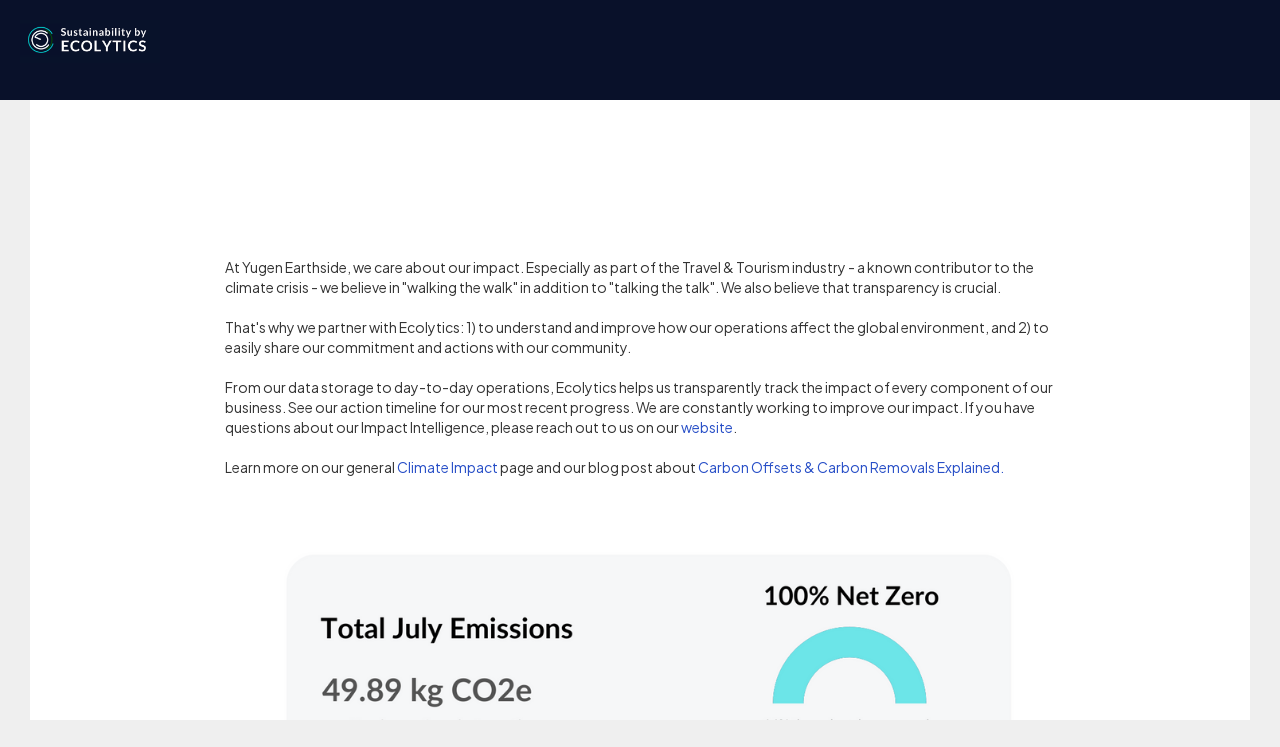

--- FILE ---
content_type: text/html; charset=utf-8
request_url: https://www.ecolytics.io/yugen-earthside-action-page
body_size: 3376
content:
<!DOCTYPE html><!-- Last Published: Fri Jan 09 2026 01:54:26 GMT+0000 (Coordinated Universal Time) --><html data-wf-domain="www.ecolytics.io" data-wf-page="628ace8517f8bb3d0648248e" data-wf-site="5f64bed4818fee6c53660ea9"><head><meta charset="utf-8"/><title>Yugen Earthside Action Page</title><meta content="Explore actionable sustainability insights from Yugen Earthside, built with the Ecolytics platform." name="description"/><meta content="Yugen Earthside Action Page" property="og:title"/><meta content="Explore actionable sustainability insights from Yugen Earthside, built with the Ecolytics platform." property="og:description"/><meta content="Yugen Earthside Action Page" property="twitter:title"/><meta content="Explore actionable sustainability insights from Yugen Earthside, built with the Ecolytics platform." property="twitter:description"/><meta property="og:type" content="website"/><meta content="summary_large_image" name="twitter:card"/><meta content="width=device-width, initial-scale=1" name="viewport"/><meta content="uZT6yYeF5DbSHT_s0QbAeRzteVbK1XXgf2ZJr25UCdc" name="google-site-verification"/><link href="https://cdn.prod.website-files.com/5f64bed4818fee6c53660ea9/css/ecolytics.webflow.shared.491aa2ab7.css" rel="stylesheet" type="text/css" integrity="sha384-SRqiq3ES+Swnc52fA6IuuKsqfovASpYufh6h8ttPDDWCahjy/LdZYcaBDv/sPR8/" crossorigin="anonymous"/><link href="https://fonts.googleapis.com" rel="preconnect"/><link href="https://fonts.gstatic.com" rel="preconnect" crossorigin="anonymous"/><script src="https://ajax.googleapis.com/ajax/libs/webfont/1.6.26/webfont.js" type="text/javascript"></script><script type="text/javascript">WebFont.load({  google: {    families: ["Montserrat:100,100italic,200,200italic,300,300italic,400,400italic,500,500italic,600,600italic,700,700italic,800,800italic,900,900italic","Oswald:200,300,400,500,600,700","Varela Round:400","Open Sans:300,300italic,400,400italic,600,600italic,700,700italic,800,800italic","Lato:100,100italic,300,300italic,400,400italic,700,700italic,900,900italic","PT Serif:400,400italic,700,700italic","Varela:400","PT Sans:400,400italic,700,700italic","Rubik:regular,500,700","Baskervville:regular","Roboto:regular","Plus Jakarta Sans:200,300,regular,500,600,700,800,200italic,300italic,italic,500italic,600italic,700italic,800italic"]  }});</script><script type="text/javascript">!function(o,c){var n=c.documentElement,t=" w-mod-";n.className+=t+"js",("ontouchstart"in o||o.DocumentTouch&&c instanceof DocumentTouch)&&(n.className+=t+"touch")}(window,document);</script><link href="https://cdn.prod.website-files.com/5f64bed4818fee6c53660ea9/656e6707702ef280c4c64164_Circle%20Minimalist%20Black%20and%20White%20Lotus%20Spa%20Logo%20(3)%20(1).png" rel="shortcut icon" type="image/x-icon"/><link href="https://cdn.prod.website-files.com/5f64bed4818fee6c53660ea9/656e675f54d6b02ff8f4f333_Ecolytics%20logo_final.png" rel="apple-touch-icon"/><script async="" src="https://www.googletagmanager.com/gtag/js?id=G-X74X1Y0XX1"></script><script type="text/javascript">window.dataLayer = window.dataLayer || [];function gtag(){dataLayer.push(arguments);}gtag('js', new Date());gtag('config', 'G-X74X1Y0XX1', {'anonymize_ip': true});</script><style>.w-container {max-width: 1220px; padding-left: 15px; padding-right: 15px;}</style>
<meta name="google-site-verification" content="ZN2ZilDZpwibHv2KCU-gdZaMArcCDoKVDJGbxmMFnMo" />

<!-- Hotjar Tracking Code for Company website -->
<script>
    (function(h,o,t,j,a,r){
        h.hj=h.hj||function(){(h.hj.q=h.hj.q||[]).push(arguments)};
        h._hjSettings={hjid:3815950,hjsv:6};
        a=o.getElementsByTagName('head')[0];
        r=o.createElement('script');r.async=1;
        r.src=t+h._hjSettings.hjid+j+h._hjSettings.hjsv;
        a.appendChild(r);
    })(window,document,'https://static.hotjar.com/c/hotjar-','.js?sv=');
</script>

<script>!function () {var reb2b = window.reb2b = window.reb2b || [];if (reb2b.invoked) return;reb2b.invoked = true;reb2b.methods = ["identify", "collect"];reb2b.factory = function (method) {return function () {var args = Array.prototype.slice.call(arguments);args.unshift(method);reb2b.push(args);return reb2b;};};for (var i = 0; i < reb2b.methods.length; i++) {var key = reb2b.methods[i];reb2b[key] = reb2b.factory(key);}reb2b.load = function (key) {var script = document.createElement("script");script.type = "text/javascript";script.async = true;script.src = "https://s3-us-west-2.amazonaws.com/b2bjsstore/b/" + key + "/R6G5YHZQW365.js.gz";var first = document.getElementsByTagName("script")[0];first.parentNode.insertBefore(script, first);};reb2b.SNIPPET_VERSION = "1.0.1";reb2b.load("R6G5YHZQW365");}();</script></head><body class="body-10"><div class="section-32"><a href="https://www.ecolytics.io" target="_blank" class="w-inline-block"><img src="https://cdn.prod.website-files.com/5f64bed4818fee6c53660ea9/602af7458b763f3ebfd82bcb_Screen%20Shot%202021-02-15%20at%204.32.49%20PM.png" loading="lazy" width="140" sizes="140px" alt="Sustainability by Ecolytics  badge for clients to put on their websites" srcset="https://cdn.prod.website-files.com/5f64bed4818fee6c53660ea9/602af7458b763f3ebfd82bcb_Screen%20Shot%202021-02-15%20at%204.32.49%20PM-p-500.png 500w, https://cdn.prod.website-files.com/5f64bed4818fee6c53660ea9/602af7458b763f3ebfd82bcb_Screen%20Shot%202021-02-15%20at%204.32.49%20PM-p-800.png 800w, https://cdn.prod.website-files.com/5f64bed4818fee6c53660ea9/602af7458b763f3ebfd82bcb_Screen%20Shot%202021-02-15%20at%204.32.49%20PM.png 820w" class="image-68"/></a></div><div class="section-35"><div class="container-31 w-container"><h1 class="heading-69">Yugen Earthside <br/><span class="text-span-65">Action Page</span></h1><div><div class="text-block-159">At Yugen Earthside, we care about our impact. Especially as part of the Travel &amp; Tourism industry - a known contributor to the climate crisis - we believe in &quot;walking the walk&quot; in addition to &quot;talking the talk&quot;. We also believe that transparency is crucial. <br/><br/>That&#x27;s why we partner with Ecolytics: 1) to understand and improve how our operations affect the global environment, and 2) to easily share our commitment and actions with our community. <br/><br/>From our data storage to day-to-day operations, Ecolytics helps us transparently track the impact of every component of our business. See our action timeline for our most recent progress. We are constantly working to improve our impact. If you have questions about our Impact Intelligence, please reach out to us on our <a href="https://yugenearthside.com" target="_blank">website</a>.<br/><br/>Learn more on our general <a href="https://yugenearthside.com/climate-impact/" target="_blank">Climate Impact</a> page and our blog post about <a href="https://yugenearthside.com/2022/08/31/carbon-offsets-carbon-removals-explained/" target="_blank">Carbon Offsets &amp; Carbon Removals Explained.</a></div><div class="div-block-164"></div></div><img src="https://cdn.prod.website-files.com/5f64bed4818fee6c53660ea9/64bdf2cab9983cf20cc1421e_2.png" loading="lazy" width="860" sizes="(max-width: 767px) 100vw, (max-width: 991px) 728px, 860px" alt="Collage graphic of total monthly emissions and impact progress" srcset="https://cdn.prod.website-files.com/5f64bed4818fee6c53660ea9/64bdf2cab9983cf20cc1421e_2-p-500.png 500w, https://cdn.prod.website-files.com/5f64bed4818fee6c53660ea9/64bdf2cab9983cf20cc1421e_2-p-800.png 800w, https://cdn.prod.website-files.com/5f64bed4818fee6c53660ea9/64bdf2cab9983cf20cc1421e_2-p-1080.png 1080w, https://cdn.prod.website-files.com/5f64bed4818fee6c53660ea9/64bdf2cab9983cf20cc1421e_2.png 1545w" class="image-75"/></div></div><script src="https://d3e54v103j8qbb.cloudfront.net/js/jquery-3.5.1.min.dc5e7f18c8.js?site=5f64bed4818fee6c53660ea9" type="text/javascript" integrity="sha256-9/aliU8dGd2tb6OSsuzixeV4y/faTqgFtohetphbbj0=" crossorigin="anonymous"></script><script src="https://cdn.prod.website-files.com/5f64bed4818fee6c53660ea9/js/webflow.schunk.36b8fb49256177c8.js" type="text/javascript" integrity="sha384-4abIlA5/v7XaW1HMXKBgnUuhnjBYJ/Z9C1OSg4OhmVw9O3QeHJ/qJqFBERCDPv7G" crossorigin="anonymous"></script><script src="https://cdn.prod.website-files.com/5f64bed4818fee6c53660ea9/js/webflow.schunk.d6b2a257aa7d6a16.js" type="text/javascript" integrity="sha384-vY7O7t3mf1fEG0HsJ5lmJXL/Ktyyqi6y+ULVjllgrU9p6dh5vBN3NaJFXFaJlLt3" crossorigin="anonymous"></script><script src="https://cdn.prod.website-files.com/5f64bed4818fee6c53660ea9/js/webflow.43640768.ce56de123a7a175e.js" type="text/javascript" integrity="sha384-W8uMQz26VZBLJpmU6bXdyCbp9lEBHj9V0YsXdhLMQlax073euj6hqPN1R5TwPo8F" crossorigin="anonymous"></script><script src="https://hubspotonwebflow.com/assets/js/form-124.js" type="text/javascript" integrity="sha384-bjyNIOqAKScdeQ3THsDZLGagNN56B4X2Auu9YZIGu+tA/PlggMk4jbWruG/P6zYj" crossorigin="anonymous"></script></body></html>

--- FILE ---
content_type: text/css
request_url: https://cdn.prod.website-files.com/5f64bed4818fee6c53660ea9/css/ecolytics.webflow.shared.491aa2ab7.css
body_size: 91753
content:
html {
  -webkit-text-size-adjust: 100%;
  -ms-text-size-adjust: 100%;
  font-family: sans-serif;
}

body {
  margin: 0;
}

article, aside, details, figcaption, figure, footer, header, hgroup, main, menu, nav, section, summary {
  display: block;
}

audio, canvas, progress, video {
  vertical-align: baseline;
  display: inline-block;
}

audio:not([controls]) {
  height: 0;
  display: none;
}

[hidden], template {
  display: none;
}

a {
  background-color: #0000;
}

a:active, a:hover {
  outline: 0;
}

abbr[title] {
  border-bottom: 1px dotted;
}

b, strong {
  font-weight: bold;
}

dfn {
  font-style: italic;
}

h1 {
  margin: .67em 0;
  font-size: 2em;
}

mark {
  color: #000;
  background: #ff0;
}

small {
  font-size: 80%;
}

sub, sup {
  vertical-align: baseline;
  font-size: 75%;
  line-height: 0;
  position: relative;
}

sup {
  top: -.5em;
}

sub {
  bottom: -.25em;
}

img {
  border: 0;
}

svg:not(:root) {
  overflow: hidden;
}

hr {
  box-sizing: content-box;
  height: 0;
}

pre {
  overflow: auto;
}

code, kbd, pre, samp {
  font-family: monospace;
  font-size: 1em;
}

button, input, optgroup, select, textarea {
  color: inherit;
  font: inherit;
  margin: 0;
}

button {
  overflow: visible;
}

button, select {
  text-transform: none;
}

button, html input[type="button"], input[type="reset"] {
  -webkit-appearance: button;
  cursor: pointer;
}

button[disabled], html input[disabled] {
  cursor: default;
}

button::-moz-focus-inner, input::-moz-focus-inner {
  border: 0;
  padding: 0;
}

input {
  line-height: normal;
}

input[type="checkbox"], input[type="radio"] {
  box-sizing: border-box;
  padding: 0;
}

input[type="number"]::-webkit-inner-spin-button, input[type="number"]::-webkit-outer-spin-button {
  height: auto;
}

input[type="search"] {
  -webkit-appearance: none;
}

input[type="search"]::-webkit-search-cancel-button, input[type="search"]::-webkit-search-decoration {
  -webkit-appearance: none;
}

legend {
  border: 0;
  padding: 0;
}

textarea {
  overflow: auto;
}

optgroup {
  font-weight: bold;
}

table {
  border-collapse: collapse;
  border-spacing: 0;
}

td, th {
  padding: 0;
}

@font-face {
  font-family: webflow-icons;
  src: url("[data-uri]") format("truetype");
  font-weight: normal;
  font-style: normal;
}

[class^="w-icon-"], [class*=" w-icon-"] {
  speak: none;
  font-variant: normal;
  text-transform: none;
  -webkit-font-smoothing: antialiased;
  -moz-osx-font-smoothing: grayscale;
  font-style: normal;
  font-weight: normal;
  line-height: 1;
  font-family: webflow-icons !important;
}

.w-icon-slider-right:before {
  content: "";
}

.w-icon-slider-left:before {
  content: "";
}

.w-icon-nav-menu:before {
  content: "";
}

.w-icon-arrow-down:before, .w-icon-dropdown-toggle:before {
  content: "";
}

.w-icon-file-upload-remove:before {
  content: "";
}

.w-icon-file-upload-icon:before {
  content: "";
}

* {
  box-sizing: border-box;
}

html {
  height: 100%;
}

body {
  color: #333;
  background-color: #fff;
  min-height: 100%;
  margin: 0;
  font-family: Arial, sans-serif;
  font-size: 14px;
  line-height: 20px;
}

img {
  vertical-align: middle;
  max-width: 100%;
  display: inline-block;
}

html.w-mod-touch * {
  background-attachment: scroll !important;
}

.w-block {
  display: block;
}

.w-inline-block {
  max-width: 100%;
  display: inline-block;
}

.w-clearfix:before, .w-clearfix:after {
  content: " ";
  grid-area: 1 / 1 / 2 / 2;
  display: table;
}

.w-clearfix:after {
  clear: both;
}

.w-hidden {
  display: none;
}

.w-button {
  color: #fff;
  line-height: inherit;
  cursor: pointer;
  background-color: #3898ec;
  border: 0;
  border-radius: 0;
  padding: 9px 15px;
  text-decoration: none;
  display: inline-block;
}

input.w-button {
  -webkit-appearance: button;
}

html[data-w-dynpage] [data-w-cloak] {
  color: #0000 !important;
}

.w-code-block {
  margin: unset;
}

pre.w-code-block code {
  all: inherit;
}

.w-optimization {
  display: contents;
}

.w-webflow-badge, .w-webflow-badge > img {
  box-sizing: unset;
  width: unset;
  height: unset;
  max-height: unset;
  max-width: unset;
  min-height: unset;
  min-width: unset;
  margin: unset;
  padding: unset;
  float: unset;
  clear: unset;
  border: unset;
  border-radius: unset;
  background: unset;
  background-image: unset;
  background-position: unset;
  background-size: unset;
  background-repeat: unset;
  background-origin: unset;
  background-clip: unset;
  background-attachment: unset;
  background-color: unset;
  box-shadow: unset;
  transform: unset;
  direction: unset;
  font-family: unset;
  font-weight: unset;
  color: unset;
  font-size: unset;
  line-height: unset;
  font-style: unset;
  font-variant: unset;
  text-align: unset;
  letter-spacing: unset;
  -webkit-text-decoration: unset;
  text-decoration: unset;
  text-indent: unset;
  text-transform: unset;
  list-style-type: unset;
  text-shadow: unset;
  vertical-align: unset;
  cursor: unset;
  white-space: unset;
  word-break: unset;
  word-spacing: unset;
  word-wrap: unset;
  transition: unset;
}

.w-webflow-badge {
  white-space: nowrap;
  cursor: pointer;
  box-shadow: 0 0 0 1px #0000001a, 0 1px 3px #0000001a;
  visibility: visible !important;
  opacity: 1 !important;
  z-index: 2147483647 !important;
  color: #aaadb0 !important;
  overflow: unset !important;
  background-color: #fff !important;
  border-radius: 3px !important;
  width: auto !important;
  height: auto !important;
  margin: 0 !important;
  padding: 6px !important;
  font-size: 12px !important;
  line-height: 14px !important;
  text-decoration: none !important;
  display: inline-block !important;
  position: fixed !important;
  inset: auto 12px 12px auto !important;
  transform: none !important;
}

.w-webflow-badge > img {
  position: unset;
  visibility: unset !important;
  opacity: 1 !important;
  vertical-align: middle !important;
  display: inline-block !important;
}

h1, h2, h3, h4, h5, h6 {
  margin-bottom: 10px;
  font-weight: bold;
}

h1 {
  margin-top: 20px;
  font-size: 38px;
  line-height: 44px;
}

h2 {
  margin-top: 20px;
  font-size: 32px;
  line-height: 36px;
}

h3 {
  margin-top: 20px;
  font-size: 24px;
  line-height: 30px;
}

h4 {
  margin-top: 10px;
  font-size: 18px;
  line-height: 24px;
}

h5 {
  margin-top: 10px;
  font-size: 14px;
  line-height: 20px;
}

h6 {
  margin-top: 10px;
  font-size: 12px;
  line-height: 18px;
}

p {
  margin-top: 0;
  margin-bottom: 10px;
}

blockquote {
  border-left: 5px solid #e2e2e2;
  margin: 0 0 10px;
  padding: 10px 20px;
  font-size: 18px;
  line-height: 22px;
}

figure {
  margin: 0 0 10px;
}

figcaption {
  text-align: center;
  margin-top: 5px;
}

ul, ol {
  margin-top: 0;
  margin-bottom: 10px;
  padding-left: 40px;
}

.w-list-unstyled {
  padding-left: 0;
  list-style: none;
}

.w-embed:before, .w-embed:after {
  content: " ";
  grid-area: 1 / 1 / 2 / 2;
  display: table;
}

.w-embed:after {
  clear: both;
}

.w-video {
  width: 100%;
  padding: 0;
  position: relative;
}

.w-video iframe, .w-video object, .w-video embed {
  border: none;
  width: 100%;
  height: 100%;
  position: absolute;
  top: 0;
  left: 0;
}

fieldset {
  border: 0;
  margin: 0;
  padding: 0;
}

button, [type="button"], [type="reset"] {
  cursor: pointer;
  -webkit-appearance: button;
  border: 0;
}

.w-form {
  margin: 0 0 15px;
}

.w-form-done {
  text-align: center;
  background-color: #ddd;
  padding: 20px;
  display: none;
}

.w-form-fail {
  background-color: #ffdede;
  margin-top: 10px;
  padding: 10px;
  display: none;
}

label {
  margin-bottom: 5px;
  font-weight: bold;
  display: block;
}

.w-input, .w-select {
  color: #333;
  vertical-align: middle;
  background-color: #fff;
  border: 1px solid #ccc;
  width: 100%;
  height: 38px;
  margin-bottom: 10px;
  padding: 8px 12px;
  font-size: 14px;
  line-height: 1.42857;
  display: block;
}

.w-input::placeholder, .w-select::placeholder {
  color: #999;
}

.w-input:focus, .w-select:focus {
  border-color: #3898ec;
  outline: 0;
}

.w-input[disabled], .w-select[disabled], .w-input[readonly], .w-select[readonly], fieldset[disabled] .w-input, fieldset[disabled] .w-select {
  cursor: not-allowed;
}

.w-input[disabled]:not(.w-input-disabled), .w-select[disabled]:not(.w-input-disabled), .w-input[readonly], .w-select[readonly], fieldset[disabled]:not(.w-input-disabled) .w-input, fieldset[disabled]:not(.w-input-disabled) .w-select {
  background-color: #eee;
}

textarea.w-input, textarea.w-select {
  height: auto;
}

.w-select {
  background-color: #f3f3f3;
}

.w-select[multiple] {
  height: auto;
}

.w-form-label {
  cursor: pointer;
  margin-bottom: 0;
  font-weight: normal;
  display: inline-block;
}

.w-radio {
  margin-bottom: 5px;
  padding-left: 20px;
  display: block;
}

.w-radio:before, .w-radio:after {
  content: " ";
  grid-area: 1 / 1 / 2 / 2;
  display: table;
}

.w-radio:after {
  clear: both;
}

.w-radio-input {
  float: left;
  margin: 3px 0 0 -20px;
  line-height: normal;
}

.w-file-upload {
  margin-bottom: 10px;
  display: block;
}

.w-file-upload-input {
  opacity: 0;
  z-index: -100;
  width: .1px;
  height: .1px;
  position: absolute;
  overflow: hidden;
}

.w-file-upload-default, .w-file-upload-uploading, .w-file-upload-success {
  color: #333;
  display: inline-block;
}

.w-file-upload-error {
  margin-top: 10px;
  display: block;
}

.w-file-upload-default.w-hidden, .w-file-upload-uploading.w-hidden, .w-file-upload-error.w-hidden, .w-file-upload-success.w-hidden {
  display: none;
}

.w-file-upload-uploading-btn {
  cursor: pointer;
  background-color: #fafafa;
  border: 1px solid #ccc;
  margin: 0;
  padding: 8px 12px;
  font-size: 14px;
  font-weight: normal;
  display: flex;
}

.w-file-upload-file {
  background-color: #fafafa;
  border: 1px solid #ccc;
  flex-grow: 1;
  justify-content: space-between;
  margin: 0;
  padding: 8px 9px 8px 11px;
  display: flex;
}

.w-file-upload-file-name {
  font-size: 14px;
  font-weight: normal;
  display: block;
}

.w-file-remove-link {
  cursor: pointer;
  width: auto;
  height: auto;
  margin-top: 3px;
  margin-left: 10px;
  padding: 3px;
  display: block;
}

.w-icon-file-upload-remove {
  margin: auto;
  font-size: 10px;
}

.w-file-upload-error-msg {
  color: #ea384c;
  padding: 2px 0;
  display: inline-block;
}

.w-file-upload-info {
  padding: 0 12px;
  line-height: 38px;
  display: inline-block;
}

.w-file-upload-label {
  cursor: pointer;
  background-color: #fafafa;
  border: 1px solid #ccc;
  margin: 0;
  padding: 8px 12px;
  font-size: 14px;
  font-weight: normal;
  display: inline-block;
}

.w-icon-file-upload-icon, .w-icon-file-upload-uploading {
  width: 20px;
  margin-right: 8px;
  display: inline-block;
}

.w-icon-file-upload-uploading {
  height: 20px;
}

.w-container {
  max-width: 940px;
  margin-left: auto;
  margin-right: auto;
}

.w-container:before, .w-container:after {
  content: " ";
  grid-area: 1 / 1 / 2 / 2;
  display: table;
}

.w-container:after {
  clear: both;
}

.w-container .w-row {
  margin-left: -10px;
  margin-right: -10px;
}

.w-row:before, .w-row:after {
  content: " ";
  grid-area: 1 / 1 / 2 / 2;
  display: table;
}

.w-row:after {
  clear: both;
}

.w-row .w-row {
  margin-left: 0;
  margin-right: 0;
}

.w-col {
  float: left;
  width: 100%;
  min-height: 1px;
  padding-left: 10px;
  padding-right: 10px;
  position: relative;
}

.w-col .w-col {
  padding-left: 0;
  padding-right: 0;
}

.w-col-1 {
  width: 8.33333%;
}

.w-col-2 {
  width: 16.6667%;
}

.w-col-3 {
  width: 25%;
}

.w-col-4 {
  width: 33.3333%;
}

.w-col-5 {
  width: 41.6667%;
}

.w-col-6 {
  width: 50%;
}

.w-col-7 {
  width: 58.3333%;
}

.w-col-8 {
  width: 66.6667%;
}

.w-col-9 {
  width: 75%;
}

.w-col-10 {
  width: 83.3333%;
}

.w-col-11 {
  width: 91.6667%;
}

.w-col-12 {
  width: 100%;
}

.w-hidden-main {
  display: none !important;
}

@media screen and (max-width: 991px) {
  .w-container {
    max-width: 728px;
  }

  .w-hidden-main {
    display: inherit !important;
  }

  .w-hidden-medium {
    display: none !important;
  }

  .w-col-medium-1 {
    width: 8.33333%;
  }

  .w-col-medium-2 {
    width: 16.6667%;
  }

  .w-col-medium-3 {
    width: 25%;
  }

  .w-col-medium-4 {
    width: 33.3333%;
  }

  .w-col-medium-5 {
    width: 41.6667%;
  }

  .w-col-medium-6 {
    width: 50%;
  }

  .w-col-medium-7 {
    width: 58.3333%;
  }

  .w-col-medium-8 {
    width: 66.6667%;
  }

  .w-col-medium-9 {
    width: 75%;
  }

  .w-col-medium-10 {
    width: 83.3333%;
  }

  .w-col-medium-11 {
    width: 91.6667%;
  }

  .w-col-medium-12 {
    width: 100%;
  }

  .w-col-stack {
    width: 100%;
    left: auto;
    right: auto;
  }
}

@media screen and (max-width: 767px) {
  .w-hidden-main, .w-hidden-medium {
    display: inherit !important;
  }

  .w-hidden-small {
    display: none !important;
  }

  .w-row, .w-container .w-row {
    margin-left: 0;
    margin-right: 0;
  }

  .w-col {
    width: 100%;
    left: auto;
    right: auto;
  }

  .w-col-small-1 {
    width: 8.33333%;
  }

  .w-col-small-2 {
    width: 16.6667%;
  }

  .w-col-small-3 {
    width: 25%;
  }

  .w-col-small-4 {
    width: 33.3333%;
  }

  .w-col-small-5 {
    width: 41.6667%;
  }

  .w-col-small-6 {
    width: 50%;
  }

  .w-col-small-7 {
    width: 58.3333%;
  }

  .w-col-small-8 {
    width: 66.6667%;
  }

  .w-col-small-9 {
    width: 75%;
  }

  .w-col-small-10 {
    width: 83.3333%;
  }

  .w-col-small-11 {
    width: 91.6667%;
  }

  .w-col-small-12 {
    width: 100%;
  }
}

@media screen and (max-width: 479px) {
  .w-container {
    max-width: none;
  }

  .w-hidden-main, .w-hidden-medium, .w-hidden-small {
    display: inherit !important;
  }

  .w-hidden-tiny {
    display: none !important;
  }

  .w-col {
    width: 100%;
  }

  .w-col-tiny-1 {
    width: 8.33333%;
  }

  .w-col-tiny-2 {
    width: 16.6667%;
  }

  .w-col-tiny-3 {
    width: 25%;
  }

  .w-col-tiny-4 {
    width: 33.3333%;
  }

  .w-col-tiny-5 {
    width: 41.6667%;
  }

  .w-col-tiny-6 {
    width: 50%;
  }

  .w-col-tiny-7 {
    width: 58.3333%;
  }

  .w-col-tiny-8 {
    width: 66.6667%;
  }

  .w-col-tiny-9 {
    width: 75%;
  }

  .w-col-tiny-10 {
    width: 83.3333%;
  }

  .w-col-tiny-11 {
    width: 91.6667%;
  }

  .w-col-tiny-12 {
    width: 100%;
  }
}

.w-widget {
  position: relative;
}

.w-widget-map {
  width: 100%;
  height: 400px;
}

.w-widget-map label {
  width: auto;
  display: inline;
}

.w-widget-map img {
  max-width: inherit;
}

.w-widget-map .gm-style-iw {
  text-align: center;
}

.w-widget-map .gm-style-iw > button {
  display: none !important;
}

.w-widget-twitter {
  overflow: hidden;
}

.w-widget-twitter-count-shim {
  vertical-align: top;
  text-align: center;
  background: #fff;
  border: 1px solid #758696;
  border-radius: 3px;
  width: 28px;
  height: 20px;
  display: inline-block;
  position: relative;
}

.w-widget-twitter-count-shim * {
  pointer-events: none;
  -webkit-user-select: none;
  user-select: none;
}

.w-widget-twitter-count-shim .w-widget-twitter-count-inner {
  text-align: center;
  color: #999;
  font-family: serif;
  font-size: 15px;
  line-height: 12px;
  position: relative;
}

.w-widget-twitter-count-shim .w-widget-twitter-count-clear {
  display: block;
  position: relative;
}

.w-widget-twitter-count-shim.w--large {
  width: 36px;
  height: 28px;
}

.w-widget-twitter-count-shim.w--large .w-widget-twitter-count-inner {
  font-size: 18px;
  line-height: 18px;
}

.w-widget-twitter-count-shim:not(.w--vertical) {
  margin-left: 5px;
  margin-right: 8px;
}

.w-widget-twitter-count-shim:not(.w--vertical).w--large {
  margin-left: 6px;
}

.w-widget-twitter-count-shim:not(.w--vertical):before, .w-widget-twitter-count-shim:not(.w--vertical):after {
  content: " ";
  pointer-events: none;
  border: solid #0000;
  width: 0;
  height: 0;
  position: absolute;
  top: 50%;
  left: 0;
}

.w-widget-twitter-count-shim:not(.w--vertical):before {
  border-width: 4px;
  border-color: #75869600 #5d6c7b #75869600 #75869600;
  margin-top: -4px;
  margin-left: -9px;
}

.w-widget-twitter-count-shim:not(.w--vertical).w--large:before {
  border-width: 5px;
  margin-top: -5px;
  margin-left: -10px;
}

.w-widget-twitter-count-shim:not(.w--vertical):after {
  border-width: 4px;
  border-color: #fff0 #fff #fff0 #fff0;
  margin-top: -4px;
  margin-left: -8px;
}

.w-widget-twitter-count-shim:not(.w--vertical).w--large:after {
  border-width: 5px;
  margin-top: -5px;
  margin-left: -9px;
}

.w-widget-twitter-count-shim.w--vertical {
  width: 61px;
  height: 33px;
  margin-bottom: 8px;
}

.w-widget-twitter-count-shim.w--vertical:before, .w-widget-twitter-count-shim.w--vertical:after {
  content: " ";
  pointer-events: none;
  border: solid #0000;
  width: 0;
  height: 0;
  position: absolute;
  top: 100%;
  left: 50%;
}

.w-widget-twitter-count-shim.w--vertical:before {
  border-width: 5px;
  border-color: #5d6c7b #75869600 #75869600;
  margin-left: -5px;
}

.w-widget-twitter-count-shim.w--vertical:after {
  border-width: 4px;
  border-color: #fff #fff0 #fff0;
  margin-left: -4px;
}

.w-widget-twitter-count-shim.w--vertical .w-widget-twitter-count-inner {
  font-size: 18px;
  line-height: 22px;
}

.w-widget-twitter-count-shim.w--vertical.w--large {
  width: 76px;
}

.w-background-video {
  color: #fff;
  height: 500px;
  position: relative;
  overflow: hidden;
}

.w-background-video > video {
  object-fit: cover;
  z-index: -100;
  background-position: 50%;
  background-size: cover;
  width: 100%;
  height: 100%;
  margin: auto;
  position: absolute;
  inset: -100%;
}

.w-background-video > video::-webkit-media-controls-start-playback-button {
  -webkit-appearance: none;
  display: none !important;
}

.w-background-video--control {
  background-color: #0000;
  padding: 0;
  position: absolute;
  bottom: 1em;
  right: 1em;
}

.w-background-video--control > [hidden] {
  display: none !important;
}

.w-slider {
  text-align: center;
  clear: both;
  -webkit-tap-highlight-color: #0000;
  tap-highlight-color: #0000;
  background: #ddd;
  height: 300px;
  position: relative;
}

.w-slider-mask {
  z-index: 1;
  white-space: nowrap;
  height: 100%;
  display: block;
  position: relative;
  left: 0;
  right: 0;
  overflow: hidden;
}

.w-slide {
  vertical-align: top;
  white-space: normal;
  text-align: left;
  width: 100%;
  height: 100%;
  display: inline-block;
  position: relative;
}

.w-slider-nav {
  z-index: 2;
  text-align: center;
  -webkit-tap-highlight-color: #0000;
  tap-highlight-color: #0000;
  height: 40px;
  margin: auto;
  padding-top: 10px;
  position: absolute;
  inset: auto 0 0;
}

.w-slider-nav.w-round > div {
  border-radius: 100%;
}

.w-slider-nav.w-num > div {
  font-size: inherit;
  line-height: inherit;
  width: auto;
  height: auto;
  padding: .2em .5em;
}

.w-slider-nav.w-shadow > div {
  box-shadow: 0 0 3px #3336;
}

.w-slider-nav-invert {
  color: #fff;
}

.w-slider-nav-invert > div {
  background-color: #2226;
}

.w-slider-nav-invert > div.w-active {
  background-color: #222;
}

.w-slider-dot {
  cursor: pointer;
  background-color: #fff6;
  width: 1em;
  height: 1em;
  margin: 0 3px .5em;
  transition: background-color .1s, color .1s;
  display: inline-block;
  position: relative;
}

.w-slider-dot.w-active {
  background-color: #fff;
}

.w-slider-dot:focus {
  outline: none;
  box-shadow: 0 0 0 2px #fff;
}

.w-slider-dot:focus.w-active {
  box-shadow: none;
}

.w-slider-arrow-left, .w-slider-arrow-right {
  cursor: pointer;
  color: #fff;
  -webkit-tap-highlight-color: #0000;
  tap-highlight-color: #0000;
  -webkit-user-select: none;
  user-select: none;
  width: 80px;
  margin: auto;
  font-size: 40px;
  position: absolute;
  inset: 0;
  overflow: hidden;
}

.w-slider-arrow-left [class^="w-icon-"], .w-slider-arrow-right [class^="w-icon-"], .w-slider-arrow-left [class*=" w-icon-"], .w-slider-arrow-right [class*=" w-icon-"] {
  position: absolute;
}

.w-slider-arrow-left:focus, .w-slider-arrow-right:focus {
  outline: 0;
}

.w-slider-arrow-left {
  z-index: 3;
  right: auto;
}

.w-slider-arrow-right {
  z-index: 4;
  left: auto;
}

.w-icon-slider-left, .w-icon-slider-right {
  width: 1em;
  height: 1em;
  margin: auto;
  inset: 0;
}

.w-slider-aria-label {
  clip: rect(0 0 0 0);
  border: 0;
  width: 1px;
  height: 1px;
  margin: -1px;
  padding: 0;
  position: absolute;
  overflow: hidden;
}

.w-slider-force-show {
  display: block !important;
}

.w-dropdown {
  text-align: left;
  z-index: 900;
  margin-left: auto;
  margin-right: auto;
  display: inline-block;
  position: relative;
}

.w-dropdown-btn, .w-dropdown-toggle, .w-dropdown-link {
  vertical-align: top;
  color: #222;
  text-align: left;
  white-space: nowrap;
  margin-left: auto;
  margin-right: auto;
  padding: 20px;
  text-decoration: none;
  position: relative;
}

.w-dropdown-toggle {
  -webkit-user-select: none;
  user-select: none;
  cursor: pointer;
  padding-right: 40px;
  display: inline-block;
}

.w-dropdown-toggle:focus {
  outline: 0;
}

.w-icon-dropdown-toggle {
  width: 1em;
  height: 1em;
  margin: auto 20px auto auto;
  position: absolute;
  top: 0;
  bottom: 0;
  right: 0;
}

.w-dropdown-list {
  background: #ddd;
  min-width: 100%;
  display: none;
  position: absolute;
}

.w-dropdown-list.w--open {
  display: block;
}

.w-dropdown-link {
  color: #222;
  padding: 10px 20px;
  display: block;
}

.w-dropdown-link.w--current {
  color: #0082f3;
}

.w-dropdown-link:focus {
  outline: 0;
}

@media screen and (max-width: 767px) {
  .w-nav-brand {
    padding-left: 10px;
  }
}

.w-lightbox-backdrop {
  cursor: auto;
  letter-spacing: normal;
  text-indent: 0;
  text-shadow: none;
  text-transform: none;
  visibility: visible;
  white-space: normal;
  word-break: normal;
  word-spacing: normal;
  word-wrap: normal;
  color: #fff;
  text-align: center;
  z-index: 2000;
  opacity: 0;
  -webkit-user-select: none;
  -moz-user-select: none;
  -webkit-tap-highlight-color: transparent;
  background: #000000e6;
  outline: 0;
  font-family: Helvetica Neue, Helvetica, Ubuntu, Segoe UI, Verdana, sans-serif;
  font-size: 17px;
  font-style: normal;
  font-weight: 300;
  line-height: 1.2;
  list-style: disc;
  position: fixed;
  inset: 0;
  -webkit-transform: translate(0);
}

.w-lightbox-backdrop, .w-lightbox-container {
  -webkit-overflow-scrolling: touch;
  height: 100%;
  overflow: auto;
}

.w-lightbox-content {
  height: 100vh;
  position: relative;
  overflow: hidden;
}

.w-lightbox-view {
  opacity: 0;
  width: 100vw;
  height: 100vh;
  position: absolute;
}

.w-lightbox-view:before {
  content: "";
  height: 100vh;
}

.w-lightbox-group, .w-lightbox-group .w-lightbox-view, .w-lightbox-group .w-lightbox-view:before {
  height: 86vh;
}

.w-lightbox-frame, .w-lightbox-view:before {
  vertical-align: middle;
  display: inline-block;
}

.w-lightbox-figure {
  margin: 0;
  position: relative;
}

.w-lightbox-group .w-lightbox-figure {
  cursor: pointer;
}

.w-lightbox-img {
  width: auto;
  max-width: none;
  height: auto;
}

.w-lightbox-image {
  float: none;
  max-width: 100vw;
  max-height: 100vh;
  display: block;
}

.w-lightbox-group .w-lightbox-image {
  max-height: 86vh;
}

.w-lightbox-caption {
  text-align: left;
  text-overflow: ellipsis;
  white-space: nowrap;
  background: #0006;
  padding: .5em 1em;
  position: absolute;
  bottom: 0;
  left: 0;
  right: 0;
  overflow: hidden;
}

.w-lightbox-embed {
  width: 100%;
  height: 100%;
  position: absolute;
  inset: 0;
}

.w-lightbox-control {
  cursor: pointer;
  background-position: center;
  background-repeat: no-repeat;
  background-size: 24px;
  width: 4em;
  transition: all .3s;
  position: absolute;
  top: 0;
}

.w-lightbox-left {
  background-image: url("[data-uri]");
  display: none;
  bottom: 0;
  left: 0;
}

.w-lightbox-right {
  background-image: url("[data-uri]");
  display: none;
  bottom: 0;
  right: 0;
}

.w-lightbox-close {
  background-image: url("[data-uri]");
  background-size: 18px;
  height: 2.6em;
  right: 0;
}

.w-lightbox-strip {
  white-space: nowrap;
  padding: 0 1vh;
  line-height: 0;
  position: absolute;
  bottom: 0;
  left: 0;
  right: 0;
  overflow: auto hidden;
}

.w-lightbox-item {
  box-sizing: content-box;
  cursor: pointer;
  width: 10vh;
  padding: 2vh 1vh;
  display: inline-block;
  -webkit-transform: translate3d(0, 0, 0);
}

.w-lightbox-active {
  opacity: .3;
}

.w-lightbox-thumbnail {
  background: #222;
  height: 10vh;
  position: relative;
  overflow: hidden;
}

.w-lightbox-thumbnail-image {
  position: absolute;
  top: 0;
  left: 0;
}

.w-lightbox-thumbnail .w-lightbox-tall {
  width: 100%;
  top: 50%;
  transform: translate(0, -50%);
}

.w-lightbox-thumbnail .w-lightbox-wide {
  height: 100%;
  left: 50%;
  transform: translate(-50%);
}

.w-lightbox-spinner {
  box-sizing: border-box;
  border: 5px solid #0006;
  border-radius: 50%;
  width: 40px;
  height: 40px;
  margin-top: -20px;
  margin-left: -20px;
  animation: .8s linear infinite spin;
  position: absolute;
  top: 50%;
  left: 50%;
}

.w-lightbox-spinner:after {
  content: "";
  border: 3px solid #0000;
  border-bottom-color: #fff;
  border-radius: 50%;
  position: absolute;
  inset: -4px;
}

.w-lightbox-hide {
  display: none;
}

.w-lightbox-noscroll {
  overflow: hidden;
}

@media (min-width: 768px) {
  .w-lightbox-content {
    height: 96vh;
    margin-top: 2vh;
  }

  .w-lightbox-view, .w-lightbox-view:before {
    height: 96vh;
  }

  .w-lightbox-group, .w-lightbox-group .w-lightbox-view, .w-lightbox-group .w-lightbox-view:before {
    height: 84vh;
  }

  .w-lightbox-image {
    max-width: 96vw;
    max-height: 96vh;
  }

  .w-lightbox-group .w-lightbox-image {
    max-width: 82.3vw;
    max-height: 84vh;
  }

  .w-lightbox-left, .w-lightbox-right {
    opacity: .5;
    display: block;
  }

  .w-lightbox-close {
    opacity: .8;
  }

  .w-lightbox-control:hover {
    opacity: 1;
  }
}

.w-lightbox-inactive, .w-lightbox-inactive:hover {
  opacity: 0;
}

.w-richtext:before, .w-richtext:after {
  content: " ";
  grid-area: 1 / 1 / 2 / 2;
  display: table;
}

.w-richtext:after {
  clear: both;
}

.w-richtext[contenteditable="true"]:before, .w-richtext[contenteditable="true"]:after {
  white-space: initial;
}

.w-richtext ol, .w-richtext ul {
  overflow: hidden;
}

.w-richtext .w-richtext-figure-selected.w-richtext-figure-type-video div:after, .w-richtext .w-richtext-figure-selected[data-rt-type="video"] div:after, .w-richtext .w-richtext-figure-selected.w-richtext-figure-type-image div, .w-richtext .w-richtext-figure-selected[data-rt-type="image"] div {
  outline: 2px solid #2895f7;
}

.w-richtext figure.w-richtext-figure-type-video > div:after, .w-richtext figure[data-rt-type="video"] > div:after {
  content: "";
  display: none;
  position: absolute;
  inset: 0;
}

.w-richtext figure {
  max-width: 60%;
  position: relative;
}

.w-richtext figure > div:before {
  cursor: default !important;
}

.w-richtext figure img {
  width: 100%;
}

.w-richtext figure figcaption.w-richtext-figcaption-placeholder {
  opacity: .6;
}

.w-richtext figure div {
  color: #0000;
  font-size: 0;
}

.w-richtext figure.w-richtext-figure-type-image, .w-richtext figure[data-rt-type="image"] {
  display: table;
}

.w-richtext figure.w-richtext-figure-type-image > div, .w-richtext figure[data-rt-type="image"] > div {
  display: inline-block;
}

.w-richtext figure.w-richtext-figure-type-image > figcaption, .w-richtext figure[data-rt-type="image"] > figcaption {
  caption-side: bottom;
  display: table-caption;
}

.w-richtext figure.w-richtext-figure-type-video, .w-richtext figure[data-rt-type="video"] {
  width: 60%;
  height: 0;
}

.w-richtext figure.w-richtext-figure-type-video iframe, .w-richtext figure[data-rt-type="video"] iframe {
  width: 100%;
  height: 100%;
  position: absolute;
  top: 0;
  left: 0;
}

.w-richtext figure.w-richtext-figure-type-video > div, .w-richtext figure[data-rt-type="video"] > div {
  width: 100%;
}

.w-richtext figure.w-richtext-align-center {
  clear: both;
  margin-left: auto;
  margin-right: auto;
}

.w-richtext figure.w-richtext-align-center.w-richtext-figure-type-image > div, .w-richtext figure.w-richtext-align-center[data-rt-type="image"] > div {
  max-width: 100%;
}

.w-richtext figure.w-richtext-align-normal {
  clear: both;
}

.w-richtext figure.w-richtext-align-fullwidth {
  text-align: center;
  clear: both;
  width: 100%;
  max-width: 100%;
  margin-left: auto;
  margin-right: auto;
  display: block;
}

.w-richtext figure.w-richtext-align-fullwidth > div {
  padding-bottom: inherit;
  display: inline-block;
}

.w-richtext figure.w-richtext-align-fullwidth > figcaption {
  display: block;
}

.w-richtext figure.w-richtext-align-floatleft {
  float: left;
  clear: none;
  margin-right: 15px;
}

.w-richtext figure.w-richtext-align-floatright {
  float: right;
  clear: none;
  margin-left: 15px;
}

.w-nav {
  z-index: 1000;
  background: #ddd;
  position: relative;
}

.w-nav:before, .w-nav:after {
  content: " ";
  grid-area: 1 / 1 / 2 / 2;
  display: table;
}

.w-nav:after {
  clear: both;
}

.w-nav-brand {
  float: left;
  color: #333;
  text-decoration: none;
  position: relative;
}

.w-nav-link {
  vertical-align: top;
  color: #222;
  text-align: left;
  margin-left: auto;
  margin-right: auto;
  padding: 20px;
  text-decoration: none;
  display: inline-block;
  position: relative;
}

.w-nav-link.w--current {
  color: #0082f3;
}

.w-nav-menu {
  float: right;
  position: relative;
}

[data-nav-menu-open] {
  text-align: center;
  background: #c8c8c8;
  min-width: 200px;
  position: absolute;
  top: 100%;
  left: 0;
  right: 0;
  overflow: visible;
  display: block !important;
}

.w--nav-link-open {
  display: block;
  position: relative;
}

.w-nav-overlay {
  width: 100%;
  display: none;
  position: absolute;
  top: 100%;
  left: 0;
  right: 0;
  overflow: hidden;
}

.w-nav-overlay [data-nav-menu-open] {
  top: 0;
}

.w-nav[data-animation="over-left"] .w-nav-overlay {
  width: auto;
}

.w-nav[data-animation="over-left"] .w-nav-overlay, .w-nav[data-animation="over-left"] [data-nav-menu-open] {
  z-index: 1;
  top: 0;
  right: auto;
}

.w-nav[data-animation="over-right"] .w-nav-overlay {
  width: auto;
}

.w-nav[data-animation="over-right"] .w-nav-overlay, .w-nav[data-animation="over-right"] [data-nav-menu-open] {
  z-index: 1;
  top: 0;
  left: auto;
}

.w-nav-button {
  float: right;
  cursor: pointer;
  -webkit-tap-highlight-color: #0000;
  tap-highlight-color: #0000;
  -webkit-user-select: none;
  user-select: none;
  padding: 18px;
  font-size: 24px;
  display: none;
  position: relative;
}

.w-nav-button:focus {
  outline: 0;
}

.w-nav-button.w--open {
  color: #fff;
  background-color: #c8c8c8;
}

.w-nav[data-collapse="all"] .w-nav-menu {
  display: none;
}

.w-nav[data-collapse="all"] .w-nav-button, .w--nav-dropdown-open, .w--nav-dropdown-toggle-open {
  display: block;
}

.w--nav-dropdown-list-open {
  position: static;
}

@media screen and (max-width: 991px) {
  .w-nav[data-collapse="medium"] .w-nav-menu {
    display: none;
  }

  .w-nav[data-collapse="medium"] .w-nav-button {
    display: block;
  }
}

@media screen and (max-width: 767px) {
  .w-nav[data-collapse="small"] .w-nav-menu {
    display: none;
  }

  .w-nav[data-collapse="small"] .w-nav-button {
    display: block;
  }

  .w-nav-brand {
    padding-left: 10px;
  }
}

@media screen and (max-width: 479px) {
  .w-nav[data-collapse="tiny"] .w-nav-menu {
    display: none;
  }

  .w-nav[data-collapse="tiny"] .w-nav-button {
    display: block;
  }
}

.w-tabs {
  position: relative;
}

.w-tabs:before, .w-tabs:after {
  content: " ";
  grid-area: 1 / 1 / 2 / 2;
  display: table;
}

.w-tabs:after {
  clear: both;
}

.w-tab-menu {
  position: relative;
}

.w-tab-link {
  vertical-align: top;
  text-align: left;
  cursor: pointer;
  color: #222;
  background-color: #ddd;
  padding: 9px 30px;
  text-decoration: none;
  display: inline-block;
  position: relative;
}

.w-tab-link.w--current {
  background-color: #c8c8c8;
}

.w-tab-link:focus {
  outline: 0;
}

.w-tab-content {
  display: block;
  position: relative;
  overflow: hidden;
}

.w-tab-pane {
  display: none;
  position: relative;
}

.w--tab-active {
  display: block;
}

@media screen and (max-width: 479px) {
  .w-tab-link {
    display: block;
  }
}

.w-ix-emptyfix:after {
  content: "";
}

@keyframes spin {
  0% {
    transform: rotate(0);
  }

  100% {
    transform: rotate(360deg);
  }
}

.w-dyn-empty {
  background-color: #ddd;
  padding: 10px;
}

.w-dyn-hide, .w-dyn-bind-empty, .w-condition-invisible {
  display: none !important;
}

.wf-layout-layout {
  display: grid;
}

@font-face {
  font-family: Luxury;
  src: url("https://cdn.prod.website-files.com/5f64bed4818fee6c53660ea9/5f64c0c7dc9fe7d8a8d59680_LuxuryText-Roman.AH.woff2") format("woff2"), url("https://cdn.prod.website-files.com/5f64bed4818fee6c53660ea9/5f64c0c7915c4809c670124e_LuxuryText-Roman.AH.woff") format("woff");
  font-weight: 400;
  font-style: normal;
  font-display: swap;
}

@font-face {
  font-family: Luxury;
  src: url("https://cdn.prod.website-files.com/5f64bed4818fee6c53660ea9/5f64c0c83658e32423e6f258_LuxuryText-Bold.AH.woff2") format("woff2"), url("https://cdn.prod.website-files.com/5f64bed4818fee6c53660ea9/5f64c0c79348810ae7715664_LuxuryText-Bold.AH.woff") format("woff");
  font-weight: 700;
  font-style: normal;
  font-display: swap;
}

:root {
  --untitled-ui-gray50: #f9fafb;
  --navy-2: #0d1224;
  --white: white;
  --navy: #071a2c;
  --dark-turquoise: #26b6c0;
  --untitled-ui-gray100: #f2f4f7;
  --untitled-ui-gray800: #1d2939;
  --dark-slate-grey: #3d3d3d;
  --gray: #999;
  --untitled-ui-gray600: #475467;
  --flowui-component-library-gray-900: #160042;
  --flowui-component-library-gray-700: #282556;
  --untitled-ui-primary600: #7f56d9;
  --untitled-ui-white: white;
  --untitled-ui-primary700: #6941c6;
  --untitled-ui-primary100: #b3deec;
  --untitled-ui-gray900: #101828;
  --untitled-ui-gray400: #98a2b3;
  --untitled-ui-gray200: #eaecf0;
  --flowui-component-library-grey-300: #e4e6f1;
  --flowui-component-library-success-lighter: #ebfff6;
  --flowui-component-library-success-darker: #006638;
  --flowui-component-library-white: white;
  --flowui-component-library-gray-400: #b6b9ce;
  --flowui-component-library-gray-500: #6b7094;
  --untitled-ui-gray700: #344054;
  --untitled-ui-gray300: #d0d5dd;
  --untitled-ui-primary300: #d6bbfb;
  --untitled-ui-gray500: #667085;
  --untitled-ui-primary800: #53389e;
  --flowui-component-library-primary-base: #642eff;
  --flowui-component-library-gray-200: #f3f5fb;
  --flowui-component-library-success-base: #0ebc6e;
  --untitled-ui-primary50: #f9f5ff;
  --lynx-grey: #797c83;
  --lynx-black: #1f2022;
  --lynx-white: white;
  --lynx-medium-purple: #8979ec;
  --green: #144a20;
  --untitled-ui-warning300: #fec84b;
  --untitled-ui-success500: #12b76a;
  --untitled-ui-pink500: #ee46bc;
  --untitled-ui-blue500: #2e90fa;
  --untitled-ui-success50: #ecfdf3;
  --untitled-ui-success700: #027a48;
  --untitled-ui-pink50-501: #fdf2fa;
  --untitled-ui-pink700: #c11574;
  --untitled-ui-blue50-501: #eff8ff;
  --untitled-ui-blue700: #175cd3;
  --flowui-component-library-gray-100: #f7f9fd;
  --lynx-deep-pink: #fd4b8b;
  --untitled-ui--primary500: #9e77ed;
}

.w-layout-grid {
  grid-row-gap: 16px;
  grid-column-gap: 16px;
  grid-template-rows: auto auto;
  grid-template-columns: 1fr 1fr;
  grid-auto-columns: 1fr;
  display: grid;
}

.w-layout-vflex {
  flex-direction: column;
  align-items: flex-start;
  display: flex;
}

.w-pagination-wrapper {
  flex-wrap: wrap;
  justify-content: center;
  display: flex;
}

.w-pagination-next {
  color: #333;
  background-color: #fafafa;
  border: 1px solid #ccc;
  border-radius: 2px;
  margin-left: 10px;
  margin-right: 10px;
  padding: 9px 20px;
  font-size: 14px;
  display: block;
}

.w-pagination-next-icon {
  margin-left: 4px;
}

.w-page-count {
  text-align: center;
  width: 100%;
  margin-top: 20px;
}

.w-pagination-previous {
  color: #333;
  background-color: #fafafa;
  border: 1px solid #ccc;
  border-radius: 2px;
  margin-left: 10px;
  margin-right: 10px;
  padding: 9px 20px;
  font-size: 14px;
  display: block;
}

.w-pagination-previous-icon {
  margin-right: 4px;
}

body {
  color: #333;
  font-family: Arial, Helvetica Neue, Helvetica, sans-serif;
  font-size: 14px;
  line-height: 20px;
}

h1 {
  color: #fff;
  margin-top: 20px;
  margin-bottom: 10px;
  font-family: Plus Jakarta Sans, sans-serif;
  font-size: 48px;
  font-weight: 700;
  line-height: 44px;
}

a {
  color: #284fc7;
  -webkit-text-stroke-color: #2466c4;
  text-decoration: none;
  transition: opacity .2s;
}

.sticky-nav {
  z-index: 1;
  background-color: #f4f4f4;
  padding: 0 20px;
  position: sticky;
  top: 0%;
}

.nav-grid {
  grid-template-rows: auto;
  grid-template-columns: 1fr max-content max-content max-content;
  grid-auto-columns: max-content;
  grid-auto-flow: column;
  justify-content: flex-start;
  align-items: center;
  width: 100%;
  margin: 0;
  padding: 0;
  display: flex;
}

.nav-logo-link {
  height: 60px;
  margin-left: 0;
  margin-right: 0;
  padding: 0;
  display: block;
}

.nav-logo {
  object-fit: contain;
  object-position: 0% 50%;
  width: auto;
  height: 100%;
}

.nav-link {
  color: #444;
  margin-left: 0;
  margin-right: 0;
  padding: 10px 20px;
  text-decoration: none;
  display: block;
}

.nav-link:hover {
  text-decoration: underline;
}

.container {
  display: flex;
}

.brand {
  order: -1;
  align-self: center;
}

.heading, .navbar {
  position: sticky;
}

.sticky-nav-2 {
  z-index: 1;
  opacity: 1;
  -webkit-text-fill-color: inherit;
  background-color: #0000;
  background-clip: border-box;
  padding: 20px;
  position: sticky;
  top: 0;
}

.main-content {
  padding-top: 100px;
  padding-bottom: 100px;
}

.navbar-2 {
  display: flex;
}

.container-2 {
  justify-content: flex-start;
  align-items: center;
  padding-top: 12px;
  padding-bottom: 12px;
  display: flex;
}

.navbar-3 {
  background-color: #0000;
  border: 0 #000;
  position: absolute;
  inset: 0% 0% auto;
}

.footer {
  color: #000;
  text-align: center;
  background-color: #000;
  align-items: flex-start;
  padding-top: 40px;
  padding-bottom: 40px;
}

.footer-flex-container {
  text-align: left;
  justify-content: space-between;
  margin-bottom: 40px;
  display: flex;
}

.footer-logo-link {
  flex: 0 auto;
  min-width: 60px;
  max-height: 60px;
}

.footer-image {
  object-fit: contain;
  object-position: 0% 50%;
  width: 100%;
  height: 100%;
}

.footer-heading {
  color: #fff;
  margin-top: 0;
  margin-bottom: 20px;
  font-family: Montserrat, sans-serif;
  font-size: 14px;
  line-height: 1.5;
}

.footer-link {
  color: #727272;
  margin-bottom: 30px;
  font-family: Montserrat, sans-serif;
  font-size: 15px;
  font-weight: 600;
  line-height: 17px;
  text-decoration: none;
  display: block;
}

.footer-link:hover {
  color: #fff;
  text-decoration: none;
}

.text-block {
  color: #fff;
  text-align: left;
  font-size: 12px;
}

.section {
  padding-top: 25px;
  padding-bottom: 25px;
}

.text-block-2 {
  color: #000;
  font-size: 14px;
}

.link {
  color: #3956d8;
  text-decoration: none;
}

.link:hover {
  color: #fff;
}

.link-block {
  align-self: center;
  padding-right: 16px;
  text-decoration: none;
}

.container-3 {
  min-height: 80vh;
}

.column {
  padding-top: 140px;
}

.section-2 {
  text-align: center;
}

.v-spacing {
  padding-top: 60px;
  padding-bottom: 60px;
}

.section-3 {
  background-color: #e1eaf2;
}

.v-lg-spacing {
  padding-top: 100px;
  padding-bottom: 100px;
}

.container-4 {
  text-align: right;
  flex: 1;
}

.button.button-light {
  color: #4454fd;
  background-color: #4454fd26;
  margin-top: 40px;
  padding: 12px 24px;
  font-family: Montserrat, sans-serif;
  font-size: 15px;
  font-weight: 600;
}

.button.button-light:hover {
  background-color: #4454fd33;
}

.button.button-dark {
  color: #fff;
  background-color: #1789d5;
  padding: 12px 24px;
  font-family: Montserrat, sans-serif;
  font-size: 14px;
  font-weight: 600;
}

.button.button-dark:hover {
  background-color: #000000d9;
}

.button.button-pink {
  color: #fff;
  background-color: #ff6382;
  margin-top: 0;
  padding: 20px 24px;
  font-family: Montserrat, sans-serif;
  font-size: 15px;
  font-weight: 600;
}

.button.button-pink:hover {
  background-color: #4454fd33;
}

.nav-link-2 {
  font-size: 16px;
}

.nav-link-3 {
  color: #000;
  padding: 16px;
  font-family: Montserrat, sans-serif;
  font-size: 15px;
  font-weight: 600;
}

.nav-link-3.w--current {
  color: #000;
  padding-left: 16px;
  padding-right: 16px;
  font-size: 15px;
  font-weight: 400;
}

.nav-link-3.w--open {
  color: #4454fd;
}

.icon {
  position: absolute;
  right: -4px;
}

.text-block-dropdown {
  padding-right: 22px;
  position: relative;
}

.dropdown-link {
  background-color: #fff;
}

.dropdown-link.dropdown-inner-link {
  color: #000;
  text-align: left;
  justify-content: flex-start;
  align-items: center;
  margin-top: 8px;
  margin-bottom: 8px;
  padding: 6px 0;
  font-family: Montserrat, sans-serif;
  font-weight: 600;
  display: flex;
}

.dropdown-link.dropdown-inner-link:hover {
  color: #4454fd;
}

.dropdown-link-2 {
  background-color: #fff;
}

.dropdown-list {
  background-color: #a16c6c;
}

.dropdown-list.w--open {
  color: #000;
  text-align: left;
  background-color: #fff;
  min-width: 200px;
  padding: 20px 30px;
  box-shadow: 0 0 60px #00000024;
}

.container-5 {
  background-color: #d6d6d6;
  margin-bottom: 100px;
  padding: 0;
}

.grid {
  grid-template-columns: .75fr 1.25fr;
  grid-template-areas: "Area Area-2"
                       "Area Area-3";
  padding: 20px 60px 60px;
}

.div-block {
  background-color: #fff;
  min-height: 300px;
  margin-top: 40px;
  padding: 20px;
}

.div-block-2 {
  background-color: #fff;
  margin-bottom: 196px;
  padding-right: 20px;
}

.div-block-2.unique {
  margin-bottom: -2px;
  margin-left: 204px;
  padding-right: 0;
}

.div-block-3 {
  background-color: #cddcff;
  min-height: 381px;
}

.container-6 {
  flex: 0 auto;
  grid-template-rows: minmax(0, 1fr) minmax(30px, 30px) 1fr minmax(20px, 20px) 200px auto;
  justify-content: center;
  align-self: flex-start;
  align-items: flex-start;
  margin-top: 60px;
  display: block;
}

.section-4 {
  background-color: #0000008c;
}

.text-block-3 {
  color: #000;
  margin-top: 30px;
  margin-bottom: 30px;
  padding-top: 0;
  font-family: Montserrat, sans-serif;
  font-size: 19px;
  font-weight: 400;
  line-height: 30px;
}

.text-block-3.white {
  color: #fff;
  font-family: Montserrat, sans-serif;
  font-weight: 500;
}

.bold-text {
  font-size: 44px;
}

.heading-2 {
  color: #fff;
  font-size: 36px;
  line-height: 40px;
}

.heading-2.large-header {
  font-family: Rubik, sans-serif;
  font-size: 60px;
  font-weight: 400;
}

.section-5 {
  padding: 60px 60px 20px;
}

.section-6 {
  background-color: #fff;
}

.section-7 {
  background-color: #b3b3b3;
  min-height: 400px;
}

.link-block-2 {
  text-align: center;
  padding-top: 20px;
  padding-bottom: 20px;
  display: block;
}

.dropdown-link {
  color: #4454fd;
}

.body {
  font-family: Montserrat, sans-serif;
}

.dropdown-title {
  color: #aaa;
  letter-spacing: .5px;
  border-bottom: 1px solid #aaa;
  margin-bottom: 16px;
  padding-bottom: 8px;
  font-family: Montserrat, sans-serif;
  font-size: 12px;
  text-decoration: none;
}

.section-8 {
  background-color: #4454fd;
}

.bold-text-2 {
  font-weight: 500;
}

.column-2, .column-3, .column-4, .column-5 {
  text-align: left;
}

.text-block-4 {
  color: #727272;
  text-align: left;
  margin-top: 0;
  font-family: Montserrat, sans-serif;
}

.container-7 {
  text-align: left;
  margin-bottom: 60px;
}

.bold-text-3 {
  color: #000;
  font-family: Montserrat, sans-serif;
  font-size: 34px;
}

.white {
  color: #fff;
}

.white.large-text {
  font-family: Montserrat, sans-serif;
  font-size: 60px;
  font-weight: 700;
}

.heading-3, .text-block-5, .heading-4, .text-block-6 {
  font-family: Montserrat, sans-serif;
}

.container-8 {
  padding-top: 100px;
  padding-bottom: 100px;
}

.heading-5 {
  font-family: Montserrat, sans-serif;
}

.text-block-7 {
  text-transform: uppercase;
  margin-top: 40px;
  margin-bottom: 0;
  font-family: Montserrat, sans-serif;
  font-size: 13px;
}

.link-block-3 {
  display: block;
}

.link-block-3.case-link {
  border: 1px solid #aaa;
  border-left-style: none;
  border-right: .5px solid #e4e4e4;
  margin-right: 0;
  padding: 10px;
  display: block;
}

.columns {
  border: 1px #000;
  margin-top: 20px;
}

.column-6 {
  border-right: 1px #000;
}

.columns-2 {
  margin-top: 40px;
}

.column-7 {
  border: 1px solid #000;
}

.column-7.case-col {
  min-height: 100px;
}

.columns-3 {
  margin-top: 40px;
  margin-bottom: 40px;
}

.link-block-4 {
  display: block;
}

.link-block-4.casebox {
  border: 1px solid #e4e4e4;
  min-height: 120px;
  margin-right: 0;
}

.link-block-4.casebox:hover {
  border-color: #000;
}

.link-block-5 {
  display: block;
}

.link-block-5.casebox {
  z-index: 1;
  border: 1px solid #cecece;
  min-height: 150px;
  padding: 20px;
  text-decoration: none;
  display: block;
  position: relative;
}

.link-block-5.casebox:hover {
  z-index: 2;
  border-color: #000;
}

.collection-list-wrapper {
  margin-top: 20px;
}

.section-9 {
  margin-top: 0;
  margin-bottom: 0;
  padding-top: 100px;
  padding-bottom: 100px;
}

.link-2 {
  position: absolute;
  inset: -20px auto auto 10px;
}

.link-2.return-link {
  color: #000;
  margin-bottom: 20px;
  font-family: Montserrat, sans-serif;
  font-weight: 600;
  text-decoration: none;
  display: inline-block;
  position: relative;
  top: 0;
  left: 0;
}

.section-10 {
  -webkit-text-fill-color: inherit;
  background-color: #0000;
  background-clip: border-box;
  position: relative;
}

.image {
  object-fit: cover;
  max-width: 40%;
  height: 100%;
  max-height: 100%;
  display: inline-block;
  position: absolute;
  inset: 0% 0% 0% auto;
  overflow: visible;
}

.div-block-4 {
  position: sticky;
  top: 100px;
}

.heading-6, .heading-7 {
  display: inline-block;
}

.link-block-6 {
  display: block;
}

.special-title {
  color: #000;
  text-transform: none;
  font-family: Oswald, sans-serif;
  font-size: 20px;
  font-style: normal;
  font-weight: 700;
  line-height: 32px;
  text-decoration: none;
}

.signup-page {
  background-color: #0d1224;
  font-family: Montserrat, sans-serif;
}

.container-9 {
  text-align: left;
  margin-top: 140px;
}

.div-block-5 {
  grid-column-gap: 16px;
  grid-row-gap: 16px;
  background-color: var(--untitled-ui-gray50);
  border-radius: 20px;
  flex-direction: column;
  flex: 0 auto;
  grid-template-rows: auto auto;
  grid-template-columns: 1fr 1fr;
  grid-auto-columns: 1fr;
  justify-content: flex-start;
  align-self: flex-start;
  align-items: center;
  max-width: none;
  margin-top: 0;
  margin-left: auto;
  margin-right: auto;
  padding: 60px 100px 40px;
  display: flex;
  position: relative;
}

.div-block-5.wider-form {
  max-width: 600px;
}

.div-block-5.wider-form.extra-wide-form {
  max-width: 800px;
}

.grid-2 {
  grid-template-columns: .75fr 1.25fr;
  grid-template-areas: "Area Area-2"
                       "Area Area-3";
  padding: 60px;
}

.div-block-6 {
  background-color: #fedfe7;
  background-image: linear-gradient(135deg, #b6bbc2, #dbe5f1 100%, #e8e5f3);
  min-height: 600px;
}

.div-block-7 {
  background-color: #0000;
  margin-bottom: 100px;
}

.link-block-7 {
  background-color: #b471a84d;
  text-decoration: none;
  display: block;
}

.link-block-7:hover {
  background-color: #b471a873;
}

.text-block-8 {
  color: #000;
  text-align: center;
  padding-top: 20px;
  padding-bottom: 20px;
  font-weight: 500;
  text-decoration: none;
}

.div-block-8 {
  background-color: #fff;
}

.heading-8 {
  color: #000;
  font-size: 54px;
}

.text-block-9 {
  color: #000;
  padding-top: 20px;
  padding-bottom: 20px;
  font-size: 18px;
  font-weight: 500;
}

.link-block-8 {
  display: block;
}

.div-block-9 {
  align-items: center;
  display: flex;
}

.container-10 {
  margin-bottom: 60px;
}

.column-8 {
  text-align: center;
}

.link-block-9 {
  background-image: linear-gradient(270deg, #f3f1fc, #e9f3fd 100%, #fff);
  min-height: 250px;
  margin-top: 20px;
  margin-bottom: 20px;
  display: block;
}

.link-block-9.secondary {
  background-image: linear-gradient(270deg, #f3f1fc, #eaf3fd 100%, #e9f3fd 100%, #fff);
}

.section-11 {
  margin-top: 0;
  margin-bottom: 0;
}

.section-12 {
  margin-top: 80px;
}

.div-block-10 {
  max-width: 600px;
}

.section-13 {
  background-color: #f5f6f7;
  background-image: linear-gradient(60deg, #f5f6f7 65%, #f0f1f2 65%);
  position: relative;
}

.div-block-11 {
  grid-column-gap: 16px;
  grid-row-gap: 16px;
  text-align: left;
  flex-wrap: nowrap;
  grid-template-rows: auto;
  grid-template-columns: 1fr;
  grid-auto-columns: 1fr;
  justify-content: center;
  align-self: center;
  max-width: none;
  margin-left: 0;
  margin-right: 0;
  padding: 60px 40px 20px;
  font-family: Montserrat, sans-serif;
  display: flex;
  position: static;
}

.div-block-11.pricing-block {
  text-align: center;
  max-width: 750px;
  margin-left: auto;
  padding-top: 10px;
  padding-bottom: 10px;
}

.collection-list {
  margin-left: 0;
  margin-right: 0;
  padding-left: 10px;
  padding-right: 10px;
}

.div-block-12 {
  background-color: #ff6382;
  width: 100%;
  max-width: 40%;
  min-height: 100%;
  position: absolute;
  inset: 0% 0% 0% auto;
}

.link-block-10, .collection-list-2 {
  display: block;
}

.div-block-13 {
  grid-template-rows: auto auto;
  grid-template-columns: 1fr 1fr;
  grid-auto-columns: 1fr;
  display: block;
}

.collection-item {
  margin-right: -1px;
  padding-left: 0;
  padding-right: 0;
}

.image-2 {
  max-height: 30px;
}

.div-block-14 {
  margin-bottom: 60px;
}

.text-block-10 {
  color: #000;
  font-family: Montserrat, sans-serif;
  font-size: 15px;
  font-weight: 600;
}

.container-11 {
  padding-top: 100px;
}

.text-block-11 {
  color: #fff;
  text-align: justify;
  display: inline-block;
}

.div-block-15 {
  text-align: right;
}

.heading-9 {
  margin-top: 50px;
  margin-bottom: 20px;
  font-size: 44px;
  line-height: 54px;
}

.heading-9.sm-h {
  font-size: 38px;
  line-height: 46px;
}

.div-block-16 {
  background-color: #fff;
  max-width: 600px;
  margin: 100px auto;
  padding: 40px;
}

.section-14 {
  background-color: #b1b1b1;
}

.div-block-17 {
  background-color: #fcf0ea;
  padding: 40px;
}

.div-block-17.first-block {
  background-color: #e6f2ff;
  background-image: linear-gradient(135deg, #e6f2ff, #fcf7ff);
  padding-bottom: 40px;
}

.div-block-17.second-block {
  background-color: #fedfe7;
  background-image: linear-gradient(135deg, #fedfe7, #e8e5f3);
  min-height: 0;
  padding-bottom: 40px;
}

.div-block-17.third-block {
  background-color: #cee9e2;
  background-image: linear-gradient(135deg, #cee9e2, #edf0e9);
  min-height: 0;
  padding-bottom: 40px;
}

.grid-3 {
  grid-template-areas: "Area Area-3"
                       "Area-2 Area-4";
}

.grid-4 {
  grid-row-gap: 16px;
  grid-template: "Area Area-2"
                 "Area Area-3"
                 / .75fr 1.25fr;
}

.container-12 {
  margin-bottom: 100px;
  padding-top: 0;
  padding-bottom: 0;
}

.link-block-11 {
  color: #000;
  text-align: center;
  background-color: #b2663633;
  padding: 20px 40px;
  font-family: Montserrat, sans-serif;
  font-style: normal;
  font-weight: 500;
  text-decoration: none;
  display: block;
}

.link-block-11.second-block {
  background-color: #b471a840;
}

.link-block-11.first-block {
  background-color: #e9f0fd;
}

.link-block-11.third-block {
  background-color: #45a58740;
}

.heading-10 {
  color: #000;
  max-width: 600px;
  font-family: Montserrat, sans-serif;
  font-weight: 700;
  line-height: 40px;
}

.body-2 {
  background-color: var(--navy-2);
  color: #000;
  margin-bottom: 0;
  font-family: Montserrat, sans-serif;
}

.body-2.body-spec {
  padding-top: 60px;
}

.body-2.b-body {
  background-color: var(--white);
  flex-direction: column;
  display: flex;
}

.link-block-12 {
  background-color: #f3f2f9;
  background-image: linear-gradient(45deg, #e6f2ff, #f3f2f9);
  min-height: 200px;
  display: block;
}

.link-block-12.second-item {
  color: #000;
  background-color: #ebf1ff;
  background-image: linear-gradient(22.5deg, #ebf1ff, #fbeff6);
  padding: 20px;
  text-decoration: none;
}

.link-block-12.third-item {
  color: #000;
  background-color: #f2eefd;
  background-image: linear-gradient(to top, #f2eefd, #ffecf2);
  padding: 20px;
  text-decoration: none;
}

.link-block-12.second-item {
  color: #000;
  background-color: #dcd6ff;
  background-image: none;
  min-height: 230px;
  margin-bottom: 40px;
  padding: 20px;
  text-decoration: none;
}

.link-block-12.third-item {
  color: #000;
  background-color: #ffd6d7;
  background-image: none;
  min-height: 230px;
  margin-bottom: 40px;
  padding: 20px;
  text-decoration: none;
}

.link-block-12.fourth-item {
  color: #000;
  background-color: #a8d6b1;
  background-image: none;
  min-height: 230px;
  margin-bottom: 40px;
  padding: 20px;
  text-decoration: none;
}

.link-block-12.first-item {
  color: #000;
  background-color: #d6f1ff;
  background-image: none;
  min-height: 230px;
  margin-bottom: 40px;
  padding: 20px;
  text-decoration: none;
}

.div-block-18 {
  margin-bottom: 40px;
  display: block;
}

.div-block-18.small-div {
  margin-bottom: 10px;
}

.div-block-19 {
  margin-bottom: 40px;
}

.section-15 {
  color: #fff;
  background-color: #161616;
  padding-top: 100px;
  padding-bottom: 100px;
}

.link-block-13 {
  color: #fff;
  font-size: 15px;
  font-weight: 900;
  text-decoration: none;
}

.div-block-20 {
  background-color: #fff;
  align-items: flex-end;
  margin-top: 20px;
  padding: 20px 20px 40px;
  display: block;
}

.div-block-21 {
  background-color: #cddfd8;
  min-height: 350px;
}

.div-block-21.second-bigblock {
  background-color: #f0ddeb;
}

.div-block-21.first-bigblock {
  background-color: #e9efff;
}

.div-block-22 {
  padding-right: 20px;
}

.div-block-23 {
  background-color: #fad1e8;
  display: block;
}

.div-block-24 {
  background-color: #adcfbe;
}

.heading-11 {
  overflow: visible;
}

.main-btn-filled {
  background-color: #4677da;
  padding: 20px;
  font-weight: 500;
}

.main-btn-filled.main-btn-long {
  text-align: center;
  background-color: #26b6c0;
  border-radius: 2px;
  width: 100%;
  margin-top: 40px;
  margin-left: 0;
  padding-left: 60px;
  padding-right: 60px;
  font-family: Plus Jakarta Sans, sans-serif;
  font-weight: 600;
  display: block;
}

.main-btn-filled.main-btn-long:hover {
  background-color: #1ba1aa;
}

.main-btn-filled.main-btn-long.above-spacing {
  margin-top: 40px;
}

.main-btn-ghost {
  background-color: #3d4ce666;
  padding: 20px;
  font-weight: 500;
}

.main-btn-ghost.main-btn-sm {
  color: #3d4ce6;
  background-color: #3d4ce626;
  margin-left: 10px;
  padding-top: 10px;
  padding-bottom: 10px;
  font-weight: 600;
}

.main-btn-ghost.main-btn-sm:hover {
  background-color: #3d4ce640;
}

.main-btn-ghost.main-btn-sm.mb-special {
  color: #fff;
  background-color: #4677da;
  border-radius: 3px;
}

.main-btn-ghost.main-btn-sm.mb-special:hover {
  background-color: #3c6ac7;
}

.main-btn-ghost.main-btn-sm.mb-special.mb-spec-large {
  border-radius: 4px;
  margin-left: 0;
  padding: 15px 30px;
  font-size: 15px;
}

.main-btn-ghost.main-btn-sm.mb-special.mb-spec-large.mb-spec-outline {
  color: #4677da;
  background-color: #0000;
  border: 2px solid #4677da;
  margin-left: 10px;
}

.main-btn-ghost.main-btn-sm.mb-special.mb-spec-large.mb-spec-outline:hover {
  background-color: #4677da0d;
}

.main-btn-ghost.main-btn-sm.mb-special.mb-spec-large.inline-block-price {
  text-align: center;
  letter-spacing: 1px;
  border-radius: 2px;
  font-size: 13px;
  display: block;
}

.text-block-12 {
  margin-top: 40px;
  margin-bottom: 60px;
}

.main-btn-empty {
  background-color: #3d4ce666;
  padding: 20px;
  font-weight: 500;
}

.main-btn-empty.main-btn-sm {
  color: #3d4ce6;
  background-color: #0000;
  margin-left: 10px;
  padding-top: 10px;
  padding-bottom: 10px;
  font-weight: 600;
}

.main-btn-empty.main-btn-sm:hover {
  background-color: #3d4ce626;
}

.text-block-13 {
  margin-bottom: 20px;
  font-size: 15px;
  font-weight: 600;
}

.text-block-14, .text-block-15 {
  margin-bottom: 60px;
}

.columns-4 {
  align-items: flex-start;
  display: flex;
}

.grid-5 {
  grid-row-gap: 32px;
  grid-template-columns: 1fr;
  grid-template-areas: "."
                       "Area";
}

.text-block-16 {
  font-size: 16px;
  line-height: 22px;
}

.text-block-17, .text-block-18, .text-block-19 {
  font-size: 13px;
  line-height: 18px;
}

.heading-13, .heading-14, .heading-15 {
  font-size: 13px;
}

.section-16 {
  background-color: #fff;
  margin-top: 0;
  margin-bottom: 60px;
  padding-top: 40px;
}

.columns-5 {
  text-align: center;
  font-size: 15px;
  font-weight: 600;
}

.text-block-20 {
  text-transform: uppercase;
  font-weight: 800;
}

.section-17 {
  margin-top: 0;
  padding-top: 100px;
  padding-bottom: 100px;
}

.italic-text {
  color: #f1547d;
  border-bottom: 2px dashed #f1547d;
}

.bold-text-4 {
  color: #b9bdc7;
}

.text-block-21 {
  margin-bottom: 0;
}

.grid-6 {
  grid-column-gap: 16px;
  grid-template-rows: auto;
  grid-template-areas: "Area Area-2";
}

.image-3 {
  max-width: 400px;
  display: inline-block;
}

.div-block-27 {
  max-width: none;
  max-height: none;
  position: absolute;
  inset: auto 0% 140px auto;
}

.text-block-22 {
  max-width: 600px;
  margin-top: 20px;
  margin-bottom: 40px;
  font-size: 22px;
  line-height: 30px;
}

.div-block-28 {
  background-color: #ffffff9e;
  padding: 20px;
}

.link-3 {
  color: #000;
  font-family: Montserrat, sans-serif;
  font-weight: 600;
  text-decoration: none;
}

.div-block-29 {
  position: absolute;
  inset: 10px auto auto 10px;
}

.text-block-23 {
  color: #000;
  text-align: center;
  margin-bottom: 40px;
  font-family: Plus Jakarta Sans, sans-serif;
  font-size: 30px;
  font-weight: 700;
  line-height: 22px;
}

.text-block-23.white {
  color: var(--white);
  text-align: left;
  margin-bottom: 0;
  line-height: 30px;
}

.text-block-23.white.comdo {
  margin-bottom: 40px;
}

.form {
  text-align: left;
  width: 350px;
  margin-left: 0;
  padding-left: 0;
  display: block;
}

.form.full {
  width: 100%;
}

.div-block-30 {
  text-align: right;
}

.text-block-24 {
  margin-bottom: 60px;
}

.div-block-31, .div-block-32 {
  display: inline-block;
}

.container-13 {
  justify-content: flex-start;
  align-items: center;
  display: flex;
}

.container-13.container-full {
  max-width: none;
  padding-left: 40px;
  padding-right: 40px;
}

.nav-menu {
  text-align: right;
  flex: none;
  order: 0;
  justify-content: flex-end;
  align-self: center;
  align-items: flex-start;
  margin-left: auto;
  display: flex;
}

.navbar-4 {
  background-color: #fff;
  border-bottom: 1px solid #f3f3f3;
  font-family: Montserrat, sans-serif;
  position: fixed;
  inset: 0% 0% auto;
}

.section-18 {
  background-color: #fff;
}

.section-18.pricing-section {
  padding-top: 60px;
  padding-bottom: 60px;
}

.section-18.g-bg {
  background-color: #f5f5f5;
}

.nl-copy {
  font-size: 14px;
  font-weight: 500;
}

.brand-2 {
  flex: none;
  margin-right: 20px;
}

.brand-2.w--current {
  grid-template-rows: auto auto;
  grid-template-columns: 1fr 1fr;
  grid-auto-columns: 1fr;
  margin-right: auto;
  display: block;
  position: static;
}

.sp-block-item {
  background-color: #4677da;
  border-radius: 8px;
  min-height: 300px;
  margin-top: -55px;
}

.section-19-1 {
  background-color: var(--white);
  flex-direction: column;
  align-items: center;
  margin-bottom: 20px;
  padding-top: 0;
  padding-bottom: 0;
  font-family: Montserrat, sans-serif;
  display: flex;
}

.section-19-1.xl-bottom {
  border-top: 0px solid var(--navy);
  background-color: var(--navy);
  flex-direction: column;
  align-items: stretch;
  margin-top: -10px;
  margin-bottom: -38px;
  padding-top: 12px;
  padding-bottom: 39px;
  display: flex;
}

.section-19-1.xl-bottom.md-y {
  background-color: #9990;
  background-image: none;
  margin-bottom: 37px;
  padding-top: 0;
  padding-bottom: 60px;
  position: static;
}

.div-block-33 {
  padding-left: 100px;
}

.text-block-25 {
  font-size: 17px;
  line-height: 23px;
}

.navbar-5 {
  border-bottom-color: #ebeaeb;
}

.price-item-block {
  background-color: #fff;
  border: 1px #000;
  border-top: 4px solid #26b6c0;
  max-width: 1000px;
  min-height: 200px;
  margin-left: auto;
  margin-right: auto;
  box-shadow: 1px 1px 30px #0000001a;
}

.grid-7 {
  grid-template: "Area Area-2 Area-3 Area-4"
  / 25% 25% 25% 25%;
}

.grid-8 {
  grid-template: "Area"
                 "Area-2"
                 "Area-3"
                 "Area-4"
                 "Area-5"
                 "Area-6"
                 / 1fr;
}

.grid-8.price-inner-grid {
  grid-row-gap: 16px;
  border-right: 0 #ebeaeb;
  grid-template-rows: minmax(0, 1fr) minmax(72px, 30px) 1fr minmax(20px, 20px) 200px 0;
  grid-auto-flow: row;
  margin-top: 8px;
  margin-bottom: 10px;
  padding: 20px;
}

.div-block-34 {
  margin-top: -25px;
  margin-bottom: -4px;
  padding-top: 0;
  display: block;
}

.div-block-34.link-block {
  text-align: center;
}

.div-block-34.hidden {
  display: none;
}

.heading-16 {
  margin-top: 7px;
  margin-bottom: 0;
  font-size: 23px;
  display: inline-block;
}

.heading-16.price {
  font-size: 23px;
}

.text-block-26 {
  margin-bottom: 22px;
  font-size: 13px;
  font-weight: 500;
  line-height: 17px;
}

.text-block-26.desc-text {
  font-weight: 400;
}

.text-block-26.desc-text.price-item-text {
  background-image: url("https://cdn.prod.website-files.com/5f64bed4818fee6c53660ea9/60220f9b214dfc6c165534ef_1024px-Light_green_check.svg.png");
  background-position: 0 4%;
  background-repeat: no-repeat;
  background-size: 15px;
  margin-top: 0;
  margin-bottom: 0;
  padding-top: 0;
  padding-bottom: 17px;
  padding-left: 20px;
  font-family: Montserrat, sans-serif;
  font-size: 13px;
  line-height: 18px;
}

.text-block-26.hidden {
  display: none;
  overflow: visible;
}

.text-block-27 {
  color: #454545;
  font-size: 23px;
  font-weight: 600;
  display: inline-block;
}

.col-bordered {
  border-right: 1px solid #ebeaeb;
  margin-top: 10px;
  margin-bottom: 10px;
  padding-top: 0;
  padding-bottom: 0;
}

.col-border-less {
  border-right: 0 #ebeaeb;
  margin-top: 10px;
  margin-bottom: 10px;
  padding-top: 0;
  padding-bottom: 0;
}

.pricing-link {
  color: #000;
  font-size: 13px;
  text-decoration: none;
}

.list {
  margin-top: 21px;
  padding-top: 3px;
  padding-left: 26px;
  padding-right: 25px;
  list-style-type: none;
}

.list-item {
  padding-bottom: 10px;
}

.l-text {
  font-size: 17px;
  font-weight: 500;
  line-height: 24px;
}

.g-bg {
  background-color: #f5f5f5;
  padding-top: 100px;
  padding-bottom: 100px;
}

.div-block-35 {
  padding-left: 60px;
}

.md-text {
  font-size: 15px;
  font-weight: 400;
  line-height: 23px;
}

.sol-top {
  color: #b8b8b8;
  padding-bottom: 10px;
  font-weight: 600;
}

.b-bg {
  color: #fff;
  background-color: #071a2c;
  flex-wrap: wrap;
  justify-content: center;
  align-items: center;
  margin-top: 0;
  padding-top: 30px;
  display: flex;
}

.b-bg.b-xl {
  padding-bottom: 100px;
}

.b-bg.b-xl.b-sm-b {
  padding-top: 100px;
  padding-bottom: 20px;
}

.b-bg.b-full {
  grid-column-gap: 16px;
  grid-row-gap: 16px;
  flex-flow: row;
  grid-template-rows: auto auto;
  grid-template-columns: 1fr;
  grid-auto-columns: 1fr;
  grid-auto-flow: row;
  align-items: flex-start;
  min-height: auto;
  margin-right: auto;
  padding: 0 20px 140px;
  font-family: Plus Jakarta Sans, sans-serif;
  display: grid;
}

.b-bg.b-full.hide {
  display: none;
}

.b-nav {
  background-color: #08192d;
  margin-bottom: 0;
  padding-top: 20px;
  padding-bottom: 20px;
  font-family: Plus Jakarta Sans, sans-serif;
  display: inline-block;
  position: fixed;
  inset: 0% 0% auto;
}

.b-nav.abs-nav {
  position: absolute;
}

.nl-b {
  color: #fff;
  margin-top: 13px;
  padding: 15px 30px 15px 15px;
  font-family: Plus Jakarta Sans, sans-serif;
  font-size: 1rem;
  font-weight: 500;
}

.nl-b:hover {
  color: #26b6c0;
}

.nl-b.w--current {
  color: #26b6c0;
  font-weight: 500;
}

.nl-b.nl-b-final {
  color: #fff;
  margin-right: 15px;
}

.nl-b.nl-b-final.special-right {
  padding-right: 35px;
  display: inline-block;
}

.nl-b.dropdown-title {
  font-family: Plus Jakarta Sans, sans-serif;
}

.nl-b.dropdown-title.dropdown-toggle {
  margin-top: 0;
}

.nl-b.signup {
  color: #ffffffa6;
  padding-bottom: 25px;
  font-size: .9rem;
  font-weight: 300;
}

.b-btn-o {
  color: var(--dark-turquoise);
  background-color: #0000;
  border: 1px solid #26b6c0;
  padding-top: 12px;
  padding-bottom: 12px;
  font-family: Plus Jakarta Sans, sans-serif;
  font-size: 14px;
  font-weight: 500;
  position: relative;
}

.b-btn-o:hover {
  color: #fff;
  background-color: #26b6c0;
}

.b-header {
  color: var(--untitled-ui-gray100);
  text-align: center;
  flex-direction: column;
  order: -1;
  justify-content: flex-start;
  align-self: flex-start;
  align-items: flex-start;
  margin-top: 0;
  margin-bottom: 0;
  font-family: Plus Jakarta Sans, sans-serif;
  font-size: 48px;
  line-height: 54px;
  display: flex;
}

.b-header.b-header-2 {
  font-size: 40px;
  line-height: 48px;
}

.b-header.b-header-2.bottom-sm {
  color: var(--untitled-ui-gray800);
  order: 0;
  margin: 60px 30px 60px 40px;
}

.b-header.b-header-2.bottom-sm.sm-er {
  margin-top: 0;
  margin-bottom: 0;
  font-size: 32px;
}

.b-header.b-header-2.bottom-sm.sm-er.sm-head {
  text-align: left;
  max-width: 800px;
  margin: 0 auto;
}

.b-header.b-header-2.bottom-sm.secondary-h {
  color: #fff;
  text-align: left;
  width: 500px;
  margin-left: 69px;
  font-size: 36px;
  font-weight: 700;
}

.b-header._1 {
  margin-top: 0;
  font-size: 42px;
  line-height: 50px;
}

.b-header._1.hide-mob._2 {
  text-align: left;
}

.b-header._1.for-mob {
  display: none;
}

.text-span {
  color: var(--white);
  flex-direction: column;
  align-items: flex-start;
  display: flex;
}

.b-l-text {
  color: var(--untitled-ui-gray50);
  flex-direction: column;
  align-items: flex-start;
  margin-bottom: 0;
  padding-top: 10px;
  font-family: Plus Jakarta Sans, sans-serif;
  font-size: 17px;
  font-weight: 400;
  line-height: 25px;
  display: flex;
}

.b-l-text.bottom-sm {
  column-count: 2;
  white-space: normal;
  margin-bottom: 0;
}

.b-l-text.bottom-sm.regular {
  column-count: auto;
}

.b-l-text.bottom-sm.single {
  column-count: auto;
  margin-top: 20px;
  margin-left: 0;
  font-family: Plus Jakarta Sans, sans-serif;
  font-size: 16px;
  font-weight: 200;
}

.b-l-text.bottom-sm.single.hide-mob.unlink1 {
  text-align: center;
}

.b-l-text.bottom-sm.single.for-mob {
  display: none;
}

.b-btn-filled-lg {
  color: #fff;
  background-color: #26b6c0;
  border: 2px solid #26b6c0;
  border-radius: 3px;
  align-self: flex-start;
  margin-top: 20px;
  margin-bottom: 20px;
  margin-right: 0;
  padding: 10px 20px;
  font-family: Plus Jakarta Sans, sans-serif;
  font-size: 15px;
  font-weight: 500;
  line-height: 22px;
  transition: border-color .15s ease-in-out, background-color .15s ease-in-out;
}

.b-btn-filled-lg:hover {
  background-color: #2cdde9;
  border-color: #2cdde9;
}

.b-btn-filled-lg.mt-2 {
  align-self: center;
  margin-top: 10px;
}

.b-btn-filled-lg.wide {
  text-align: center;
  width: auto;
  margin-top: 15px;
  margin-bottom: 2px;
  margin-left: 10px;
  padding-top: 9px;
  padding-bottom: 9px;
  padding-left: 20px;
  font-family: Montserrat, sans-serif;
  font-weight: 400;
  display: block;
}

.b-btn-filled-lg._1 {
  align-self: center;
}

.b-btn-open-lg {
  color: #26b6c0;
  background-color: #0000;
  border: 2px solid #26b6c0;
  justify-content: center;
  width: 160px;
  margin-right: 10px;
  padding: 15px 20px;
  font-family: Plus Jakarta Sans, sans-serif;
  font-size: 15px;
  font-weight: 500;
  line-height: 22px;
  transition: color .15s ease-in-out, background-color .15s ease-in-out;
  display: flex;
}

.b-btn-open-lg:hover {
  color: #fff;
  background-color: #26b6c0;
}

.b-btn-open-lg._1 {
  margin-top: 40px;
  margin-bottom: 40px;
}

.container-14 {
  padding-top: 40px;
  padding-bottom: 40px;
  display: block;
}

.container-14.large-container {
  max-width: 1140px;
}

.grid-9 {
  grid-template: "Area Area-2 Area-3 Area-4 Area-5"
  / 1fr 1fr 1fr 1fr 1fr;
  align-items: center;
}

.icon-holder {
  color: #91979e;
  font-family: Palatino Linotype, Book Antiqua, Palatino, serif;
  font-size: 22px;
}

.div-block-36 {
  text-align: center;
}

.g-link {
  color: #abb2bb;
  margin-right: 40px;
  font-weight: 600;
  text-decoration: none;
  transition: color .15s ease-in-out;
}

.g-link:hover {
  color: #fff;
}

.div-block-37 {
  max-width: 850px;
  padding-bottom: 0;
}

.div-block-37.block-centered {
  text-align: center;
  max-width: none;
  margin-left: auto;
  margin-right: auto;
  padding-bottom: 0;
}

.div-block-37.block-centered.mb-x {
  margin-top: 15px;
  margin-bottom: 40px;
}

.grid-10 {
  grid-template: "Area Area-2"
  / minmax(200px, 316px) 2.25fr;
  max-width: 950px;
  padding-top: 40px;
  padding-bottom: 40px;
}

.grid-10.grid-spec {
  grid-template-rows: auto auto;
  grid-template-columns: 1fr 1fr;
}

.b-header-sm {
  flex-direction: column;
  align-items: stretch;
  max-width: 500px;
  margin-top: 0;
  margin-bottom: 20px;
  font-family: Plus Jakarta Sans, sans-serif;
  font-size: 26px;
  line-height: 32px;
  display: block;
}

.b-header-sm.b-header-2 {
  font-size: 40px;
  line-height: 48px;
}

.b-header-sm.b-header-2.bottom-sm {
  margin-bottom: 20px;
}

.text-span-2 {
  color: #e03c8a;
}

.b-sm-text {
  margin-bottom: 0;
  font-size: 17px;
  font-weight: 400;
  line-height: 25px;
  display: block;
}

.b-sm-text.bottom-sm {
  margin-bottom: 0;
}

.div-block-38 {
  text-align: center;
  padding-top: 60px;
}

._w-md-v-md {
  text-align: left;
  max-width: 800px;
  margin-left: 0;
  margin-right: auto;
  padding-top: 60px;
  padding-bottom: 100px;
  display: block;
}

._w-md-v-md.pricing-block {
  text-align: center;
  max-width: 750px;
  margin-left: auto;
  padding-top: 10px;
  padding-bottom: 10px;
}

._w-md-v-md.skinny-special {
  grid-column-gap: 16px;
  grid-row-gap: 16px;
  flex: 0 auto;
  order: 0;
  grid-template-rows: auto auto;
  grid-template-columns: 1fr 1fr;
  grid-auto-columns: 1fr;
  align-self: center;
  max-width: 400px;
  margin-left: auto;
  padding-left: 20px;
  padding-right: 20px;
  font-family: Plus Jakarta Sans, sans-serif;
  display: block;
}

.div-block-37-copy {
  max-width: 900px;
  padding-bottom: 0;
}

.div-block-37-copy.skinny {
  max-width: 700px;
}

.div-block-39 {
  color: #fff;
  background-color: #fafafa;
  border-radius: 30px 30px 0 0;
  max-width: 800px;
  min-height: 350px;
  margin-left: auto;
  margin-right: auto;
}

._w-md-v-sm {
  text-align: left;
  max-width: 800px;
  margin-left: 70px;
  margin-right: auto;
  padding-top: 60px;
  padding-bottom: 60px;
  display: block;
}

._w-md-v-sm.pricing-block {
  text-align: center;
  max-width: 750px;
  margin-left: auto;
  padding-top: 10px;
  padding-bottom: 10px;
}

._w-md-v-sm.skinnier {
  max-width: 700px;
}

.grid-11 {
  grid-template: "Area Area-2"
  / 3fr 3fr;
  align-items: center;
  max-height: 500px;
  margin-left: auto;
  margin-right: auto;
  font-family: Montserrat, sans-serif;
}

.image-block-holder {
  color: #000;
  background-color: #fff;
  border-radius: 14px;
  min-width: 300px;
  max-width: 500px;
  min-height: 200px;
  max-height: 400px;
  margin-top: 0;
  margin-left: auto;
  margin-right: auto;
  padding: 10px;
  position: relative;
  box-shadow: 1px 1px 3px #ffffff0d;
}

.image-4 {
  width: 50%;
  max-height: 100px;
  margin-left: 110px;
  margin-right: auto;
  padding-left: 0;
  display: inline-block;
  position: static;
}

.div-block-40 {
  justify-content: flex-end;
  align-items: flex-start;
  display: flex;
}

.div-block-41 {
  color: #000;
  text-align: center;
}

.text-block-28 {
  color: #000;
  text-align: left;
  max-width: 500px;
  margin-bottom: 40px;
}

.text-block-28.centered {
  text-align: center;
  margin-bottom: 20px;
}

.form-block {
  color: #000;
  margin-top: 0;
  padding-left: 40px;
  padding-right: 40px;
}

.field-label {
  font-family: Plus Jakarta Sans, sans-serif;
  font-weight: 400;
}

.field-label.white {
  z-index: 1;
  background-color: var(--navy);
  margin-left: 12px;
  padding-left: 3px;
  padding-right: 3px;
  font-size: 13px;
  line-height: 1.2em;
  display: inline-block;
  position: absolute;
  inset: -12% auto auto 0%;
}

.text-field {
  border-radius: 5px;
  min-height: 45px;
  margin-bottom: 10px;
  font-size: 16px;
}

.text-field.long-text {
  min-height: 80px;
}

.text-field.transparent {
  background-color: var(--navy-2);
  color: var(--white);
  border-radius: 0;
  min-height: 50px;
  margin-bottom: 0;
}

.text-field.transparent:active, .text-field.transparent:focus {
  border: 1px solid var(--dark-turquoise);
}

.text-field.transparent:focus-visible, .text-field.transparent[data-wf-focus-visible] {
  border-color: var(--dark-turquoise);
}

.text-field.transparent.blck {
  background-color: var(--navy-2);
  color: var(--white);
}

.text-field.transparent.phone {
  width: 100%;
}

.div-block-42.rela {
  margin-bottom: 0;
  position: relative;
}

.div-block-42.rela.hide {
  display: none;
}

.success-message {
  text-align: center;
  background-color: #ebebeb00;
  padding: 0;
}

.text-block-29 {
  text-align: center;
}

.div-block-43 {
  color: #000;
  text-align: center;
  margin-top: 40px;
  padding-top: 0;
}

.div-block-44 {
  display: block;
}

.text-block-30 {
  position: relative;
}

.footer-link {
  color: #b9b9b9;
  text-align: center;
  margin-bottom: 0;
  padding: 10px;
  font-size: 15px;
  font-weight: 500;
  display: inline-block;
}

.footer-link.w--current, .footer-link.w--current:hover {
  color: #fff;
}

.columns-6 {
  align-items: flex-start;
  display: block;
}

.column-11 {
  object-fit: fill;
  justify-content: flex-start;
  align-items: center;
  display: block;
  position: relative;
}

.column-12 {
  align-items: center;
  padding-left: 70px;
  padding-right: 100px;
  display: block;
}

.columns-7 {
  padding-top: 100px;
  display: flex;
}

.div-block-45 {
  padding-top: 40px;
}

.text-block-31 {
  color: #b9b9b9;
}

.link-4 {
  color: #b9b9b9;
  text-decoration: none;
}

.link-4:hover {
  color: #fff;
}

.container-15 {
  background-color: #fff;
  min-height: 200px;
}

.container-16 {
  background-color: #0000;
}

.columns-8 {
  margin-bottom: 0;
  padding: 40px;
}

.section-20 {
  z-index: 998;
  margin-top: 0;
  margin-bottom: -70px;
  position: relative;
}

.div-block-46 {
  text-align: center;
  background-color: #f5f5f5;
  flex-direction: column;
  align-items: center;
  padding: 60px 40px;
  display: flex;
}

.container-17 {
  min-height: 0;
  display: none;
}

.smoke-block {
  background-color: #f5f5f5;
  margin-bottom: 20px;
  padding: 60px 40px;
}

.grid-12 {
  grid-template: "Area Area-2" 1fr
  / minmax(300px, 300px) 1.25fr;
  display: block;
}

.div-block-47 {
  color: #fff;
  text-align: left;
  background-color: #08192d;
  border-radius: 5px;
  width: 100%;
  min-width: 100%;
  height: 100%;
  min-height: 0;
  margin-bottom: 0;
  padding: 0 20px;
  font-family: Plus Jakarta Sans, sans-serif;
}

.div-block-47.light-blue {
  background-color: #08192d;
  margin-bottom: 20px;
}

.div-block-47.pink-bg {
  background-color: #e03c8a;
}

.grid-13 {
  grid-template-rows: auto auto;
  grid-template-areas: "Area Area-2"
                       "Area-3 Area-3";
}

.grid-13.special-grid {
  grid-template-columns: 1fr 1fr 1fr;
}

.text-block-32 {
  font-size: 16px;
  line-height: 21px;
}

.text-block-32.block-head {
  border: 0 #08192d;
  margin-bottom: 10px;
  font-size: 12px;
  font-weight: 400;
  line-height: 18px;
}

.text-block-32.block-text {
  margin-bottom: 20px;
  font-size: 16px;
  font-weight: 400;
  line-height: 22px;
}

.min-pic-div {
  display: none;
}

.div-block-48 {
  background-color: #0000;
  border: 1px #000;
  border-bottom-width: 3px;
  border-radius: 1px;
  justify-content: space-between;
  min-height: 200px;
  margin-left: 0;
  padding: 10px;
  display: block;
  position: relative;
  inset: 0%;
}

.text-block-33 {
  color: #000;
  text-align: right;
  margin-left: 0;
  padding: 0;
  font-size: 12px;
  font-weight: 600;
  display: inline-block;
}

.text-block-33.special {
  color: #c4c4c4;
  margin-left: 0;
  margin-right: 0;
  padding-right: 8px;
}

.text-block-33.special.black {
  color: #000;
}

.text-block-33.special.dark {
  color: #06111d;
  padding-right: 6px;
}

.text-block-33.special.sspecial {
  padding-right: 6px;
  font-weight: 500;
}

.grid-14 {
  grid-template-areas: "Area Area-2";
  padding-top: 20px;
}

.barred {
  background-color: #26b6c0;
  width: 20px;
  height: 30px;
}

.bottomed {
  background-color: #e03c8a;
  width: 20px;
  height: 15px;
}

.div-block-49 {
  margin-left: 10px;
  display: inline-block;
}

.div-block-50 {
  background-color: #f5f5f5;
  border: 0 #fff;
  border-top: 1px #000;
  border-left: 1px #000;
  align-items: stretch;
  padding-top: 0;
  padding-bottom: 0;
  display: inline-block;
}

.grid-15 {
  grid-column-gap: 8px;
  grid-template: "Area Area-2"
  / minmax(35px, 35px) 1fr;
}

.div-block-51 {
  text-align: center;
  background-color: #06111d;
  width: 35px;
  padding-top: 10px;
}

.grid-16 {
  grid-template-rows: auto;
  grid-template-areas: "Area Area-2";
  margin-left: 20px;
  margin-right: 20px;
}

.grid-16.special {
  grid-template-rows: auto auto;
}

.grid-16.new-grid {
  grid-template-columns: minmax(200px, 200px) 1fr;
  align-items: center;
  margin-bottom: 0;
  margin-left: 40px;
  margin-right: 30px;
  padding-top: 60px;
  padding-bottom: 60px;
  font-family: Plus Jakarta Sans, sans-serif;
}

.div-block-52 {
  text-align: left;
  padding-left: 43px;
}

.right {
  text-align: right;
}

.grid-17 {
  grid-template-rows: auto;
  grid-template-areas: "Area Area-2";
}

.image-5 {
  border-radius: 10px;
  max-width: 200px;
  max-height: 100%;
  margin-bottom: 20px;
  margin-left: auto;
  margin-right: auto;
  padding-top: 20px;
  display: block;
}

.text-block-34 {
  text-align: center;
  max-width: 300px;
  margin-left: auto;
  margin-right: auto;
  font-size: 13px;
  line-height: 18px;
}

.div-block-53 {
  padding-bottom: 30px;
}

.dark-block {
  background-color: #f5f5f5;
  margin-bottom: 20px;
  padding: 60px 40px;
}

.dark-block.spec {
  margin-bottom: 0;
}

.heading-17.blog-head {
  margin-bottom: 10px;
  font-size: 22px;
  line-height: 30px;
}

.div-block-54 {
  color: #fff;
  grid-template-rows: auto auto;
  grid-template-columns: 1fr 1fr;
  grid-auto-columns: 1fr;
  margin: auto;
  padding-right: 0;
  display: inline-block;
  position: relative;
}

.link-item {
  display: none;
  position: absolute;
  inset: 5px 30px 0% auto;
}

.empty-block {
  padding-left: 60px;
}

.section-21 {
  display: none;
}

.bottom-padding {
  padding-bottom: 10px;
}

.html-embed {
  width: 13px;
  max-width: none;
  position: absolute;
  inset: 17px 15px auto auto;
}

.link-block-14 {
  border: 1px solid var(--dark-turquoise);
  color: #fff;
  background-color: #26b6c09c;
  border-radius: 8px;
  grid-template-rows: auto auto;
  grid-template-columns: 1fr 1fr;
  grid-auto-columns: 1fr;
  margin-left: 0;
  margin-right: 15px;
  padding: 15px 39px 15px 15px;
  font-weight: 500;
  text-decoration: none;
  display: inline-block;
  position: relative;
}

.link-block-14:hover {
  color: #26b6c0;
}

.text-block-35 {
  text-decoration: none;
}

.text-block-35.heading {
  font-family: Montserrat, sans-serif;
}

.text-span-3, .text-span-4 {
  color: #26b6c0;
}

.text-span-5, .text-span-6 {
  color: #e03c8a;
}

.list-2 {
  max-width: 95%;
}

.grid-18 {
  grid-template-columns: 1fr 1fr 1fr 1fr 1fr 1fr;
  grid-template-areas: "Area Area Area-2 Area-2 Area-3 Area-3";
}

.grid-20 {
  grid-template-columns: 1fr 1fr 1fr;
  grid-template-areas: "Area Area-2 Area-3";
}

.grid-21 {
  grid-template: "Area Area Area-2 Area-2 Area-3 Area-3"
  / 1fr 1fr 1fr 1fr 1fr 1fr;
  place-content: center;
  align-self: center;
  justify-items: center;
  max-width: 1000px;
  margin: 10px 40px 40px;
  padding-left: 0;
  padding-right: 20px;
}

.text-span-7, .text-span-8 {
  color: #000;
}

.text-span-9 {
  color: #26b6c0;
}

.link-block-15 {
  color: #000;
  text-decoration: none;
  display: inline-block;
}

.link-block-15:hover {
  color: var(--dark-turquoise);
}

.post-section {
  color: #000;
  background-color: #fdfdfd;
  padding-top: 10px;
  padding-bottom: 30px;
  font-family: Montserrat, sans-serif;
  font-size: 21px;
  line-height: 32px;
}

.div-block-55 {
  max-width: 650px;
  margin-left: auto;
  margin-right: auto;
}

.rich-text-block {
  text-indent: 25px;
  white-space: normal;
  margin-top: 20px;
  padding-bottom: 40px;
  font-family: Varela Round, sans-serif;
  font-size: 16px;
  font-weight: 400;
  line-height: 30px;
}

.rich-text-block.blog-post-body {
  text-align: left;
  margin-top: 0;
  padding-left: 40px;
  padding-right: 40px;
  font-family: Open Sans, sans-serif;
  font-size: 16px;
  line-height: 28px;
}

.grid-22 {
  grid-template: "Area Area-2"
  / 2.5fr 1.25fr;
}

.container-19 {
  display: block;
}

.div-block-56 {
  background-color: #f5f5f5;
  padding-top: 60px;
  padding-bottom: 60px;
}

.div-block-56-copy {
  background-color: var(--white);
  opacity: .99;
  object-position: 50% 50%;
  border-radius: 11px;
  width: 800px;
  max-width: 700px;
  margin-top: -100px;
  margin-left: auto;
  margin-right: auto;
  padding-top: 0;
  padding-bottom: 0;
  font-family: Plus Jakarta Sans, sans-serif;
}

.category {
  color: #868686;
  padding-top: 18px;
  padding-bottom: 19px;
  padding-left: 40px;
  font-size: 12px;
  font-weight: 700;
}

.heading-18 {
  border-bottom: 2px none var(--dark-turquoise);
  margin-top: 20px;
  padding-bottom: 30px;
  padding-left: 40px;
  padding-right: 40px;
}

.text-block-36 {
  display: inline-block;
}

.text-block-36.title {
  color: var(--dark-turquoise);
  font-size: 17px;
  font-weight: 700;
}

.text-block-36.date {
  color: #868686;
  font-size: 17px;
  font-weight: 700;
}

.div-block-57 {
  background-color: #868686;
  border-radius: 10px;
  width: 7px;
  height: 7px;
  margin-left: 10px;
  margin-right: 10px;
  display: inline-block;
}

.div-block-58 {
  padding-bottom: 20px;
  padding-left: 40px;
}

.container-20 {
  text-align: center;
}

.heading-19 {
  margin-bottom: 40px;
}

.div-block-59 {
  text-align: center;
  border-top: 2px solid #000;
  margin-top: 38px;
  margin-left: auto;
  margin-right: auto;
  padding-top: 28px;
  padding-bottom: 20px;
}

.text-span-10 {
  color: #26b6c0;
}

.text-block-37 {
  color: var(--dark-slate-grey);
  text-align: center;
  padding-top: 10px;
  padding-bottom: 10px;
  font-family: Plus Jakarta Sans, sans-serif;
  font-size: 14px;
  font-weight: 500;
}

.posts-title {
  color: var(--navy);
  width: 200px;
  height: 20px;
  margin-top: 15px;
  margin-left: 37px;
  padding-top: 0;
  padding-bottom: 17px;
  font-size: 24px;
  font-weight: 600;
  line-height: 24px;
}

.text-block-38, .heading-20 {
  display: inline-block;
}

.container-21 {
  max-width: none;
  padding: 10px 40px;
}

.container-21.container-full {
  object-fit: scale-down;
  background-color: #0000;
  min-height: 25vh;
}

.link-5 {
  color: var(--dark-turquoise);
  text-align: right;
  text-transform: none;
  justify-content: flex-start;
  align-items: baseline;
  margin-top: 21px;
  margin-right: 36px;
  padding-left: 0;
  padding-right: 0;
  font-size: 17px;
  font-weight: 600;
  text-decoration: none;
  display: block;
  position: static;
  inset: auto 0% 0%;
  overflow: visible;
}

.link-5:hover {
  color: #2cdde9;
}

.html-embed-2 {
  color: var(--dark-turquoise);
  width: 35px;
  margin-left: 10px;
  margin-right: 10px;
  display: inline-block;
}

.html-embed-2.special {
  color: #b9b9b9;
  width: 22px;
}

.icon-row {
  color: #b9b9b9;
  text-align: center;
  justify-content: center;
  align-items: center;
  margin-left: 0;
  margin-right: 0;
  padding-top: 0;
  padding-bottom: 0;
  display: flex;
}

.icon-row.special {
  margin-left: 0;
  margin-right: 0;
  padding-top: 10px;
  padding-bottom: 10px;
}

.link-block-16 {
  color: #b9b9b9;
}

.grid-23 {
  grid-template-rows: auto;
  grid-template-areas: "Area Area-2";
  place-content: stretch;
  place-items: center start;
}

.green-bg {
  color: #fff;
  background-color: #65e299;
  margin-top: 40px;
  margin-bottom: 40px;
  padding: 10px 15px;
}

.text-block-39 {
  font-size: 28px;
  font-weight: 600;
  line-height: 32px;
}

.body-3 {
  font-family: Montserrat, sans-serif;
}

.text-block-40 {
  margin-top: 20px;
  font-size: 18px;
  line-height: 28px;
}

.accordian-wrapper.systems-wrapper {
  border: 1px solid #000;
  border-bottom-width: 0;
  padding: 0;
}

.accordian-wrapper.systems-wrapper.hidden {
  display: none;
}

.accordian-item {
  border-style: solid;
  border-width: 1px;
  border-bottom-color: #000;
  flex-direction: column;
  width: auto;
  padding: 15px;
  display: flex;
}

.text-block-41 {
  display: inline-block;
}

.text-block-41.systems-title {
  color: #000;
  text-align: left;
  font-family: Arial, Helvetica Neue, Helvetica, sans-serif;
  font-size: 18px;
  font-weight: 600;
  line-height: 18px;
}

.item-content {
  overflow: hidden;
}

.text-block-42 {
  text-align: left;
  overflow: hidden;
}

.systems-status {
  color: #888;
  text-align: left;
  text-transform: uppercase;
  font-weight: 700;
  display: inline-block;
}

.systems-status.inadequate {
  color: #da3133;
}

.systems-status.pending-review {
  color: #cec241;
}

.systems-status.optimized {
  color: #3eb83e;
}

.grid-24 {
  grid-template-rows: auto;
  grid-template-areas: "Area Area-2";
}

.section-22 {
  padding-bottom: 0;
}

.div-block-60 {
  text-align: right;
}

.grid-25 {
  grid-template-columns: 1fr .5fr;
  grid-template-areas: "Area Area-2";
  padding-top: 60px;
}

.div-block-61 {
  max-width: 800px;
  margin-top: 10px;
  margin-left: auto;
  margin-right: auto;
}

.mainthumbdiv {
  background-image: url("https://d3e54v103j8qbb.cloudfront.net/img/background-image.svg");
  background-position: 0 0;
  background-size: cover;
  border-radius: 20px;
  height: 225px;
  margin-bottom: 131px;
  position: relative;
  top: 8px;
}

.div-block-62 {
  background-color: #fff;
  background-image: linear-gradient(#ffffff80, #ffffff80);
  position: relative;
}

.div-block-63 {
  opacity: 1;
  background-color: #faf9f9;
  border-radius: 20px;
  width: 250px;
  height: 100px;
  margin-top: -1px;
  padding-top: 6px;
  padding-bottom: 9px;
  padding-left: 0;
  position: relative;
  bottom: -84px;
  right: -7px;
}

.heading-21 {
  background-color: #fff;
  border-top-right-radius: 20px;
  border-bottom-right-radius: 20px;
  border-bottom-left-radius: 20px;
  margin-top: 5px;
  margin-bottom: 35px;
  padding: 12px 0 48px 17px;
  font-size: 17.5px;
  display: block;
  box-shadow: 1px 1px 11px #00000070;
}

.div-block-64 {
  margin-bottom: 5px;
}

.text-block-43 {
  opacity: .51;
  width: 200px;
  margin-top: -1px;
  padding-left: 17px;
  padding-right: 0;
  font-family: Lato, sans-serif;
  font-size: 13px;
  line-height: 20px;
}

.div-block-65 {
  width: 200px;
}

.text-block-44 {
  width: 200px;
  padding-left: 17px;
  display: block;
}

.text-block-44-copy {
  width: 200px;
  padding-left: 17px;
  font-family: Lato, sans-serif;
  font-size: 10px;
  display: block;
}

.text-block-45 {
  flex-direction: row;
  align-items: flex-start;
  display: flex;
}

.image-6 {
  z-index: 0;
  -webkit-text-fill-color: inherit;
  object-fit: cover;
  background-clip: border-box;
  border-radius: 20px 20px 20px 0;
  width: 275px;
  height: 100px;
  margin-bottom: -21px;
  margin-left: auto;
  margin-right: auto;
  padding-bottom: 0;
  padding-right: 0;
  position: relative;
  bottom: -2px;
}

.heading-22 {
  color: var(--dark-turquoise);
  cursor: pointer;
  margin-right: -6px;
  padding-left: 14px;
  padding-right: 23px;
  font-size: 15px;
  overflow: visible;
}

.link-block-17 {
  background-color: #fff;
  border-radius: 0 20px 20px;
  width: 250px;
  height: 150px;
  margin-top: -3px;
  padding-top: 0;
  padding-bottom: 0;
  padding-left: 5px;
  text-decoration: none;
  position: relative;
  top: -49px;
  box-shadow: 1px 1px 11px #000;
}

.div-block-66 {
  margin-top: 16px;
  padding-top: 8px;
  padding-left: 0;
  padding-right: 7px;
}

.div-block-67 {
  height: 40px;
}

.text-block-46 {
  color: #000;
  padding-left: 17px;
  padding-right: 0;
  font-size: 12px;
}

.text-block-47 {
  color: #0000008c;
  padding-top: 9px;
  padding-left: 16px;
  font-size: 10px;
  font-style: italic;
  text-decoration: none;
}

.grid-26 {
  grid-column-gap: 0px;
  text-align: center;
  grid-template-rows: auto;
  grid-template-columns: 1fr minmax(300px, .25fr);
  place-content: start;
  place-items: start;
  max-width: 1200px;
}

.blog-sidebar {
  background-color: #0000;
  border-top: 1px solid #f0efef99;
  border-radius: 9px;
  box-shadow: 0 0 0 5px #bdbdbd;
}

.blog-featured {
  width: auto;
  height: 100%;
  margin-left: 0;
  margin-right: 0;
  padding-left: 0;
  padding-right: 0;
}

.image-7 {
  z-index: auto;
  text-align: center;
  border-radius: 3px;
  width: 200px;
  min-width: 10px;
  max-width: 200px;
  height: 200px;
  min-height: 1px;
  max-height: 200px;
  margin-top: 51px;
  margin-left: -291px;
  margin-right: -154px;
  padding-bottom: 23px;
  padding-left: 0;
  padding-right: 0;
  position: relative;
  left: -253px;
  right: 267px;
}

.link-6 {
  direction: ltr;
  width: auto;
  height: auto;
  font-size: 18px;
  font-weight: 400;
  line-height: 18px;
  position: relative;
  left: 27px;
}

.button-2 {
  background-color: var(--dark-turquoise);
  object-fit: fill;
  border-radius: 3px;
  margin-left: 507px;
  padding-left: 14px;
  font-size: 15px;
  font-weight: 500;
  line-height: 22px;
  position: relative;
}

.image-8 {
  -webkit-text-fill-color: inherit;
  background-clip: border-box;
  border-radius: 6px;
  width: 100px;
  height: auto;
  max-height: 0%;
  position: relative;
}

.collection-list-wrapper-2 {
  object-fit: fill;
  border-radius: 0;
}

.collection-list-3 {
  border-radius: 9px;
  flex-direction: column;
  justify-content: space-around;
  align-items: flex-start;
  margin-left: 0;
  padding-left: 0;
  padding-right: 0;
  display: flex;
}

.image-9 {
  object-fit: scale-down;
  border-radius: 8px;
  overflow: clip;
}

.div-block-68 {
  border-top: 2px solid #000000a6;
  margin-top: 44px;
  margin-bottom: 16px;
}

.image-10 {
  object-fit: cover;
  width: 100%;
  height: 200px;
}

.image-11 {
  object-fit: contain;
  border-radius: 8px;
  width: 200px;
  height: 200px;
  margin-left: 28px;
  position: relative;
}

.author-text {
  color: #0009;
  margin-left: 340px;
  padding-left: 23px;
  padding-right: 0;
  font-family: Montserrat, sans-serif;
  font-style: normal;
  font-weight: 300;
  position: static;
  top: -51px;
  left: -12px;
}

.heading-23 {
  width: 500px;
  margin-top: -207px;
  margin-left: 326px;
  margin-right: -12px;
  padding-left: 22px;
  font-family: Lato, sans-serif;
  font-weight: 900;
  position: static;
  top: -45px;
}

.text-block-49 {
  color: #0009;
  margin-top: -21px;
  margin-left: 518px;
  font-family: Montserrat, sans-serif;
  font-size: 11px;
  font-style: normal;
  font-weight: 300;
  position: relative;
  top: -29px;
  left: -166px;
}

.collection-list-4 {
  text-align: left;
  cursor: pointer;
  width: 600px;
  height: 500px;
  padding-top: 0;
  position: relative;
}

.image-12 {
  border-radius: 8px;
  height: 100px;
}

.collection-list-wrapper-3 {
  text-align: left;
  object-fit: scale-down;
  object-position: 50px 50px;
  border: 1px #000;
  justify-content: space-around;
  align-items: flex-start;
  width: auto;
  min-width: 0%;
  max-width: 100%;
  height: auto;
  min-height: 0%;
  max-height: 100%;
  margin-left: 82px;
  margin-right: 42px;
  padding-bottom: 62px;
  padding-left: 0;
  padding-right: 0;
  display: flex;
  position: relative;
  overflow: visible;
}

.link-7 {
  color: #1f12ac;
  padding-left: 0;
}

.link-7.posts-title {
  height: auto;
}

.link-8 {
  width: 50px;
  height: 100px;
  font-size: 20px;
}

.link-8.posts-title {
  float: none;
  color: #000;
  cursor: pointer;
  flex-flow: row;
  align-content: flex-start;
  align-items: flex-start;
  width: 215px;
  height: 150px;
  margin-top: -12px;
  margin-left: auto;
  margin-right: auto;
  padding-top: 0;
  padding-bottom: 0;
  padding-left: 7px;
  font-family: Montserrat, sans-serif;
  text-decoration: none;
  display: flex;
  position: sticky;
}

.div-block-69 {
  height: 20px;
  margin-right: 0;
}

.div-block-70 {
  margin-bottom: -46px;
  margin-right: auto;
  padding-left: 0;
}

.link-block-18 {
  -webkit-text-fill-color: inherit;
  cursor: pointer;
  object-fit: contain;
  background-image: url("https://d3e54v103j8qbb.cloudfront.net/img/background-image.svg");
  background-position: 0 0;
  background-size: auto;
  background-clip: border-box;
  border-radius: 5px;
  width: 250px;
  height: 125px;
  transform: translate(0);
}

.div-block-71 {
  margin-bottom: 19px;
}

.collection-item-2 {
  margin-right: 40px;
  padding-top: 0;
  padding-bottom: 0;
  padding-right: 0;
  position: static;
}

.pagination {
  padding-top: 487px;
}

.button-3 {
  border: 1px solid var(--dark-turquoise);
  opacity: 1;
  color: var(--dark-turquoise);
  text-align: left;
  cursor: pointer;
  background-color: #0000;
  border-radius: 5px;
  margin-top: 20px;
  margin-bottom: 25px;
  margin-left: 444px;
  position: relative;
  left: 308px;
}

.div-block-72 {
  opacity: 1;
  margin-bottom: 32px;
  position: relative;
  top: -27px;
  left: -67px;
}

.div-block-73 {
  height: 50px;
  margin-top: 12px;
}

.text-block-50 {
  justify-content: flex-start;
  align-items: flex-start;
  display: flex;
  position: sticky;
}

.heading-24 {
  text-align: left;
  margin-top: 10px;
  margin-bottom: 13px;
  font-family: Plus Jakarta Sans, sans-serif;
  font-size: 20px;
}

.text-block-51 {
  color: var(--gray);
  flex-direction: column;
  justify-content: flex-start;
  align-items: flex-start;
  font-size: 10px;
  font-style: normal;
  display: flex;
  position: sticky;
}

.div-block-74 {
  text-align: left;
  border-top: 1px #000;
  justify-content: center;
  align-items: center;
  width: 500px;
  height: 30px;
  display: flex;
  overflow: visible;
}

.div-block-75 {
  margin-top: -56px;
  padding-top: 13px;
  padding-bottom: 0;
  padding-left: 6px;
}

.utility-page-wrap {
  background-color: #0d1224;
  justify-content: center;
  align-items: center;
  width: 100vw;
  max-width: 100%;
  height: 100vh;
  max-height: 100%;
  display: flex;
}

.utility-page-content {
  text-align: center;
  flex-direction: column;
  width: 260px;
  display: flex;
}

.utility-page-form {
  flex-direction: column;
  align-items: stretch;
  display: flex;
}

.text-block-52 {
  color: var(--gray);
  font-style: italic;
}

.text-block-53 {
  margin-bottom: 24px;
  padding-left: 20px;
  padding-right: 20px;
  font-family: system-ui, -apple-system, BlinkMacSystemFont, Segoe UI, Roboto, Oxygen, Ubuntu, Cantarell, Fira Sans, Droid Sans, Helvetica Neue, sans-serif;
}

.heading-25 {
  color: #000;
  padding-right: 18px;
  font-family: Plus Jakarta Sans, sans-serif;
  font-weight: 600;
  text-decoration: none;
}

.link-block-19 {
  cursor: pointer;
  padding-top: 10px;
}

.div-block-76 {
  border: 1px solid #000;
  border-top-style: none;
  height: 100px;
  text-decoration: none;
}

.image-13 {
  border-radius: 20px;
}

.image-14 {
  border-radius: 20px;
  margin-left: 140px;
  padding-left: 0;
  display: inline-block;
}

.search-button {
  background-color: var(--dark-turquoise);
  text-align: center;
  border-radius: 3px;
  width: 10%;
  height: auto;
  margin-left: auto;
  margin-right: auto;
  font-family: Montserrat, sans-serif;
  font-size: 120%;
  line-height: 28px;
  display: block;
}

.column-13 {
  text-align: center;
  margin-top: 0%;
  top: auto;
}

.search-button-2 {
  background-color: var(--dark-turquoise);
  border-radius: 3px;
}

.image-15 {
  object-fit: cover;
}

.image-16 {
  object-fit: cover;
  border-radius: 3px;
}

.search {
  position: relative;
  left: 120px;
}

.columns-9 {
  margin-left: 0;
}

.column-14 {
  clear: right;
  padding-left: 0;
  position: static;
}

.div-block-77 {
  margin-right: 15px;
  padding-right: 0;
  position: relative;
}

.text-block-54, .search-2 {
  text-align: center;
}

.heading-26 {
  text-align: center;
  background-color: #0000;
  background-image: linear-gradient(#0000, #fff 0%);
  margin-top: -54px;
  padding-top: 0;
  padding-bottom: 0;
  font-family: Montserrat, sans-serif;
}

.div-block-78 {
  background-color: #f1f1f1;
  background-image: linear-gradient(225deg, #000, #fff);
}

.div-block-79 {
  font-size: 14px;
  line-height: 20px;
}

.text-block-55 {
  background-color: var(--navy);
  color: var(--white);
  text-align: center;
  padding-top: 30px;
  padding-bottom: 10px;
  font-family: Montserrat, sans-serif;
  font-size: 150%;
  line-height: 40px;
}

.div-block-80 {
  height: 40px;
}

.div-block-81 {
  height: 200px;
}

.heading-27 {
  margin-top: 129px;
  font-family: Montserrat, sans-serif;
}

.search-result-wrapper {
  margin-top: 52px;
}

.search-input {
  margin-top: 28px;
}

.search-3 {
  padding-right: 460px;
}

.search-button-3 {
  background-color: var(--dark-turquoise);
  border-radius: 3px;
  font-family: Montserrat, sans-serif;
}

.image-17 {
  border-radius: 20px;
}

.search-button-4 {
  background-color: var(--dark-turquoise);
}

.column-15 {
  clear: left;
  height: 100%;
  padding-right: 0;
  position: static;
}

.text-block-56 {
  color: var(--gray);
  text-align: center;
  margin-top: 295px;
  margin-bottom: -7px;
  font-style: italic;
}

.div-block-82 {
  background-color: var(--navy);
  box-shadow: 1px 0 0 5px var(--dark-turquoise);
  border: 1px #000;
  height: 70px;
  margin-top: -88px;
}

.text-span-11 {
  color: var(--dark-turquoise);
}

.div-block-83 {
  background-color: var(--navy);
  width: 800px;
  height: auto;
}

.text-span-12 {
  font-size: 30px;
}

.heading-28 {
  direction: ltr;
  color: #fff;
  letter-spacing: 10px;
  text-transform: uppercase;
  padding-top: 17px;
  padding-left: 32px;
  font-family: Montserrat, sans-serif;
  font-weight: 700;
}

.text-span-13 {
  color: var(--navy);
}

.text-span-14 {
  color: var(--navy);
  font-size: 25px;
  font-weight: 700;
}

.text-span-15 {
  font-size: 25px;
}

.text-span-16, .text-span-17 {
  font-size: 16px;
}

.bold-text-5, .bold-text-6 {
  font-size: 18px;
}

.div-block-84 {
  background-color: var(--navy);
  box-shadow: 1px -1px 0 5px var(--dark-turquoise);
  margin-top: 86px;
}

.page-header {
  color: #fff;
  letter-spacing: 4px;
  text-transform: uppercase;
  background-color: #08192d;
  border: 1px #000;
  height: 70px;
  margin-top: 30px;
  padding-top: 20px;
  padding-bottom: 0;
  padding-left: 43px;
  font-family: Plus Jakarta Sans, sans-serif;
  font-size: 32px;
}

.container-22 {
  background-color: var(--untitled-ui-gray100);
  color: var(--navy-2);
  flex-direction: column;
  order: -1;
  align-items: center;
  margin-top: 0;
  margin-bottom: 40px;
  font-family: Plus Jakarta Sans, sans-serif;
  display: flex;
}

.grid-27 {
  grid-column-gap: 30px;
  grid-row-gap: 30px;
  grid-template-rows: auto auto;
  grid-template-columns: 1fr 1fr 1fr 1fr;
  grid-auto-flow: row;
  align-items: start;
  margin-top: 31px;
  margin-bottom: 41px;
}

.div-block-85 {
  width: 100px;
  height: 100px;
}

.text-span-18 {
  font-size: 40px;
}

.text-block-57 {
  text-align: center;
  font-size: 12px;
  line-height: 20px;
}

.text-span-19 {
  font-size: 20px;
  font-weight: 700;
}

.div-block-86 {
  background-color: var(--navy);
  height: 70px;
  margin-bottom: 20px;
}

.column-16 {
  border-radius: 20px;
  padding-left: 60px;
}

.image-18 {
  border-radius: 20px;
  margin-top: 37px;
}

.text-block-58 {
  color: #fff;
  margin-top: 20px;
  margin-bottom: 22px;
  margin-left: 142px;
  padding-bottom: 0;
  font-weight: 400;
}

.text-block-59 {
  color: var(--gray);
  text-align: right;
  margin-top: 12px;
  margin-left: 0;
  margin-right: 196px;
  padding-left: 0;
}

.text-span-20 {
  margin-left: 0;
  margin-right: -8px;
  padding-left: 0;
  padding-right: 0;
  font-size: 60px;
  font-weight: 700;
}

.text-span-21 {
  margin-right: -8px;
  padding-right: 0;
  font-size: 30px;
}

.text-block-60 {
  text-align: center;
  font-size: 12px;
  font-weight: 400;
}

.text-span-22 {
  font-size: 12px;
  font-style: italic;
}

.text-block-61, .text-block-62, .text-block-63, .text-span-23 {
  font-size: 12px;
}

.italic-text-2 {
  font-family: Montserrat, sans-serif;
  font-size: 20px;
  font-style: normal;
  font-weight: 700;
}

.text-block-64 {
  text-align: center;
}

.heading-29 {
  font-size: 30px;
}

.columns-10 {
  background-color: #08192d;
  height: 700px;
  margin-bottom: -78px;
}

.heading-30 {
  font-size: 25px;
}

.heading-30._600 {
  font-weight: 600;
}

.text-span-24 {
  font-size: 20px;
}

.text-span-25 {
  font-size: 60px;
  font-weight: 700;
}

.text-span-26 {
  font-size: 12px;
  font-style: italic;
}

.text-block-65 {
  text-align: center;
}

.text-span-27 {
  font-size: 20px;
  font-weight: 700;
}

.heading-31 {
  font-size: 16px;
}

.text-span-28 {
  font-size: 20px;
}

.text-span-29 {
  font-size: 60px;
  font-weight: 700;
}

.italic-text-3 {
  font-style: normal;
}

.italic-text-4 {
  font-size: 60px;
  font-style: normal;
  font-weight: 700;
}

.text-span-30 {
  font-size: 20px;
  font-weight: 700;
}

.text-span-31 {
  font-style: italic;
}

.italic-text-5 {
  font-weight: 400;
}

.text-block-66 {
  text-align: right;
  margin-top: 12px;
  margin-left: 466px;
  margin-right: 170px;
  font-size: 15px;
  font-weight: 600;
}

.heading-32 {
  color: var(--navy);
  text-align: center;
  flex-flow: row;
  align-items: center;
  width: 1000px;
  margin-top: 34px;
  margin-left: 3px;
  font-size: 36px;
  display: block;
}

.text-span-32 {
  color: var(--dark-turquoise);
}

.text-span-33 {
  margin-left: 31px;
  font-size: 24px;
  font-weight: 600;
}

.bold-text-7 {
  color: var(--navy);
}

.text-span-34 {
  font-size: 14px;
  font-weight: 500;
}

.text-block-67 {
  margin-top: -175px;
  margin-left: 381px;
}

.text-block-68 {
  color: #fff;
  margin-top: 9px;
  margin-left: 0;
  font-family: Plus Jakarta Sans, sans-serif;
  font-style: italic;
}

.grid-28 {
  grid-template-rows: auto;
  grid-auto-flow: row;
}

.image-19 {
  object-fit: fill;
}

.grid-29 {
  grid-template-rows: auto;
}

.image-20 {
  object-fit: cover;
  height: auto;
}

.image-21 {
  max-height: none;
  overflow: hidden;
}

.div-block-87 {
  background-image: url("https://cdn.prod.website-files.com/5f64bed4818fee6c53660ea9/60221c9821eb8e01a271ce06_Collection%20of%20canva%20tech-y%20elements%20(2).png");
  background-position: 50% 100%;
  background-repeat: no-repeat;
  background-size: cover;
  background-attachment: fixed;
  height: 400px;
  padding-top: 0;
}

.heading-33 {
  color: #fff;
  background-color: #071a2cad;
  flex-direction: column;
  justify-content: space-around;
  width: 500px;
  height: 300px;
  margin-top: 50px;
  padding-top: 76px;
  padding-left: 62px;
  font-family: Plus Jakarta Sans, sans-serif;
  font-weight: 500;
  display: flex;
}

.collection-list-wrapper-4 {
  border: 0 #0000003d;
  border-radius: 8px;
  width: auto;
  height: 325px;
  margin-top: 41px;
  margin-bottom: 30px;
  box-shadow: 3px 0 20px -1px #00000078;
}

.div-block-88 {
  height: 50px;
}

.collection-item-3 {
  margin-top: -5px;
}

.text-block-69 {
  padding-bottom: 6px;
  padding-left: 29px;
}

.text-block-70 {
  margin-top: 29px;
  padding-top: 0;
  padding-bottom: 0;
  padding-left: 289px;
}

.div-block-89 {
  background-image: url("https://d3e54v103j8qbb.cloudfront.net/img/background-image.svg");
  background-position: 0 0;
  background-size: auto;
}

.text-block-71 {
  margin-left: 243px;
}

.image-22 {
  border-radius: 2px;
  width: 225px;
  margin-bottom: 22px;
  margin-left: 81px;
  margin-right: 31px;
  padding-top: 0;
  padding-left: 0;
  position: static;
  top: 20px;
}

.text-block-72 {
  width: 550px;
  position: relative;
  top: -19px;
  left: 350px;
}

.bold-text-8 {
  margin-left: 31px;
}

.text-block-74 {
  text-decoration: none;
}

.text-block-75 {
  margin: -132px 56px 6px 349px;
  padding-top: 0;
  padding-bottom: 0;
  position: static;
}

.button-5 {
  border: 1px solid var(--dark-turquoise);
  color: var(--dark-turquoise);
  background-color: #0000;
  border-radius: 20px;
  margin-top: 0;
  margin-bottom: 4px;
  margin-left: 744px;
  position: relative;
  top: -108px;
  left: -7px;
}

.container-23 {
  cursor: pointer;
}

.link-block-20 {
  cursor: pointer;
  margin-top: 30px;
}

.bold-text-9 {
  cursor: pointer;
  position: static;
  top: -87px;
  left: 350px;
}

.text-block-76 {
  margin-left: 341px;
}

.bold-text-10 {
  margin-left: 7px;
}

.collection-item-4 {
  border: 0 solid #000;
  border-radius: 14px;
  margin-top: 45px;
  margin-bottom: 18px;
  padding-top: 14px;
  padding-bottom: 53px;
  box-shadow: 1px 1px 20px -5px #000;
}

.text-block-77 {
  color: #000;
  margin-top: 5px;
  margin-bottom: -83px;
  margin-left: 265px;
  padding-top: 0;
  padding-bottom: 23px;
  font-size: 36px;
  font-weight: 800;
  line-height: 40px;
  text-decoration: none;
}

.image-23 {
  border-radius: 7px;
  margin-top: 12px;
  margin-left: 40px;
}

.text-block-78 {
  margin-top: 13px;
  margin-left: 39px;
  font-style: italic;
}

.text-block-79 {
  object-fit: contain;
  margin: -80px 52px 10px 269px;
  padding-top: 9px;
  font-size: 13px;
}

.bold-text-11 {
  margin-left: 268px;
}

.text-block-80 {
  margin-top: 21px;
  margin-left: 30px;
  padding-top: 0;
  padding-bottom: 0;
  font-weight: 500;
}

.link-block-21 {
  margin-top: 3px;
  padding-top: 0;
}

.text-block-81 {
  font-size: 20px;
}

.text-block-82 {
  margin-top: -1px;
  margin-bottom: 4px;
  font-size: 20px;
  font-weight: 700;
}

.columns-11 {
  font-family: Arial, Helvetica Neue, Helvetica, sans-serif;
  box-shadow: 1px 1px 3px #000;
}

.text-block-83 {
  margin-top: 10px;
}

.text-block-84 {
  background-color: var(--dark-turquoise);
  color: #fff;
  text-align: center;
  -webkit-text-fill-color: inherit;
  object-fit: scale-down;
  background-clip: border-box;
  border-radius: 20px;
  width: auto;
  height: auto;
  margin: 14px 91px 11px 77px;
  padding-top: 0;
  padding-bottom: 2px;
  font-family: Montserrat, sans-serif;
  font-weight: 600;
  transition: opacity .2s;
  overflow: visible;
}

.text-block-85 {
  border: 1px solid var(--dark-turquoise);
  color: var(--dark-turquoise);
  text-align: center;
  -webkit-text-fill-color: inherit;
  object-fit: scale-down;
  background-clip: padding-box;
  border-radius: 20px;
  margin: 14px 40px 11px;
  padding-left: 0;
  font-family: Montserrat, sans-serif;
  font-weight: 600;
  transition: opacity .2s;
  overflow: hidden;
}

.text-block-86 {
  border: 1px solid var(--dark-turquoise);
  color: var(--dark-turquoise);
  text-align: center;
  -webkit-text-fill-color: inherit;
  object-fit: scale-down;
  background-clip: padding-box;
  border-radius: 20px;
  margin: 14px 90px 11px;
  padding-top: 0;
  padding-left: 0;
  padding-right: 0;
  font-family: Montserrat, sans-serif;
  font-weight: 600;
  transition: opacity .2s;
}

.text-block-87, .text-block-88 {
  font-size: 30px;
}

.text-block-89 {
  font-size: 20px;
}

.bold-text-12 {
  font-size: 25px;
}

.text-block-90 {
  margin-top: -41px;
  font-size: 20px;
}

.text-block-91 {
  margin-bottom: 0;
  padding-top: 32px;
  padding-bottom: 0;
}

.text-span-35 {
  color: #e46fd0;
  text-align: center;
  border-radius: 0;
  font-style: italic;
  font-weight: 600;
}

.column-17 {
  border-right: 1px solid var(--gray);
  background-color: var(--white);
  padding-bottom: 60px;
  padding-left: 100px;
  position: static;
}

.text-span-36 {
  font-size: 23px;
}

.heading-34 {
  background-color: var(--navy);
  color: #fff;
  margin-top: 27px;
  padding-top: 36px;
  padding-bottom: 14px;
  padding-left: 25px;
}

.column-18 {
  background-color: var(--navy);
  margin-bottom: 38px;
  padding-top: 0;
  padding-bottom: 58px;
  padding-left: 35px;
}

.column-19 {
  background-color: var(--navy);
  padding-bottom: 82px;
}

.column-20 {
  background-color: var(--navy);
  padding-bottom: 32px;
}

.div-block-90 {
  background-color: #052512;
  border-radius: 8px;
  margin-top: -4px;
  margin-bottom: 12px;
  padding-top: 0;
  padding-bottom: 0;
}

.div-block-91 {
  background-color: #052a09;
  border-radius: 13px;
}

.div-block-92 {
  background-color: #4516d3;
  border-radius: 9px;
  margin-top: -13px;
  padding-top: 0;
}

.div-block-93 {
  color: #fffefe;
  background-color: #26b6c0;
  border-radius: 11px;
  min-height: 200px;
  max-height: 200px;
  margin-top: 20px;
  margin-left: 3px;
  margin-right: 3px;
  padding: 22px 31px 20px 17px;
  font-size: 16px;
}

.button-6 {
  margin-top: 11px;
}

.button-7 {
  background-color: var(--dark-turquoise);
  margin-top: -14px;
}

.div-block-94 {
  margin-top: -13px;
}

.text-span-37 {
  color: #fff;
  font-size: 16px;
  font-weight: 700;
}

.text-span-38 {
  text-align: center;
  font-size: 14px;
}

.bold-text-13 {
  color: #fffcfc;
}

.text-span-39, .text-span-40 {
  font-size: 14px;
}

.section-23 {
  background-color: var(--white);
  margin-top: 10px;
  padding-top: 40px;
}

.div-block-95 {
  background-color: var(--navy);
  height: 100px;
  margin-top: -43px;
  margin-bottom: -58px;
}

.column-21 {
  background-color: var(--white);
  margin-bottom: 48px;
  padding-bottom: 60px;
  padding-left: 24px;
  padding-right: 131px;
  position: relative;
  top: 3px;
}

.list-3 {
  padding-bottom: 21px;
}

.text-block-92 {
  margin-bottom: 54px;
}

.heading-35 {
  text-align: center;
  padding-left: 10px;
  font-family: Montserrat, sans-serif;
}

.heading-36, .heading-37 {
  padding-left: 10px;
}

.text-block-93 {
  text-align: center;
  padding-bottom: 14px;
  padding-left: 10px;
  font-family: Montserrat, sans-serif;
  font-size: 13px;
}

.text-block-94 {
  padding-bottom: 14px;
  padding-left: 10px;
}

.text-block-95 {
  padding-bottom: 15px;
  padding-left: 10px;
}

.text-block-96 {
  text-align: center;
  padding-top: 18px;
  padding-bottom: 5px;
  padding-left: 0;
  font-family: Montserrat, sans-serif;
  font-size: 40px;
  font-weight: 700;
}

.text-span-41 {
  font-size: 14px;
  font-weight: 400;
}

.text-block-97 {
  text-align: center;
}

.text-block-98 {
  text-align: center;
  padding-top: 17px;
  font-size: 40px;
  font-weight: 400;
}

.text-span-42 {
  font-size: 14px;
}

.button-8 {
  background-color: var(--dark-turquoise);
  color: #fff;
  text-align: center;
  cursor: pointer;
  border: 2px solid #26b6c0;
  border-radius: 3px;
  width: 97%;
  height: 45px;
  margin-top: 41px;
  margin-left: 0;
  padding-top: 10px;
  padding-bottom: 10px;
  font-family: Montserrat, sans-serif;
  font-size: 15px;
}

.text-block-99 {
  font-size: 40px;
}

.text-block-100 {
  text-align: center;
  padding-top: 17px;
  font-family: Montserrat, sans-serif;
  font-size: 40px;
  font-weight: 700;
}

.text-span-43 {
  font-family: Montserrat, sans-serif;
  font-size: 14px;
  font-weight: 400;
}

.button-9 {
  background-color: var(--dark-turquoise);
  color: #fff;
  text-align: center;
  cursor: pointer;
  border-radius: 3px;
  width: 50%;
  height: 45px;
  margin-top: 40px;
  margin-right: -25px;
  padding-top: 12px;
  padding-bottom: 10px;
  font-family: Plus Jakarta Sans, sans-serif;
  font-size: 15px;
  display: block;
}

.list-4 {
  margin-top: 14px;
  list-style-type: square;
}

.list-item-2 {
  padding-bottom: 8px;
}

.list-item-3, .list-item-4, .list-item-5 {
  margin-bottom: 8px;
}

.accordian-toggle {
  width: 250px;
  height: 80px;
  display: flex;
}

.dropdown-link-3 {
  position: static;
}

.dropdown-list-2 {
  background-color: #fff;
  padding: 9px 20px 10px;
  display: block;
  overflow: hidden;
}

.div-block-96 {
  margin-top: -49px;
}

.text-block-101 {
  text-align: center;
  margin-top: 22px;
  font-size: 28px;
  font-weight: 700;
  line-height: 40px;
}

.grid-30 {
  grid-template-areas: ". ."
                       "Area Area";
  margin-top: 20px;
}

.link-block-22 {
  background-image: url("https://cdn.prod.website-files.com/5f64bed4818fee6c53660ea9/60221c9821eb8e01a271ce06_Collection%20of%20canva%20tech-y%20elements%20(2).png");
  background-position: 50%;
  background-repeat: no-repeat;
  background-size: cover;
  border-radius: 5px;
}

.link-block-23 {
  background-image: url("https://cdn.prod.website-files.com/5f64bed4818fee6c53660ea9/60221c9821eb8e01a271ce06_Collection%20of%20canva%20tech-y%20elements%20(2).png");
  background-position: 50% 100%;
  background-size: auto;
  border-radius: 5px;
}

.link-block-24 {
  background-image: url("https://cdn.prod.website-files.com/5f64bed4818fee6c53660ea9/60221c9821eb8e01a271ce06_Collection%20of%20canva%20tech-y%20elements%20(2).png");
  background-position: 100%;
  background-size: auto;
  border-radius: 5px;
}

.heading-38 {
  color: #fff;
  text-align: center;
  margin-top: -127px;
  padding-top: 0;
}

.heading-39 {
  color: #fff;
  text-align: center;
}

.heading-40 {
  color: #fff;
  text-align: center;
  margin-bottom: 53px;
  padding-top: 22px;
}

.next {
  order: 1;
  margin-top: 590px;
  margin-left: -619px;
}

.page-count {
  flex: none;
  order: 1;
  align-self: flex-end;
  width: auto;
  margin-top: 17px;
  margin-bottom: -38px;
  margin-left: -75px;
  padding-top: 0;
  padding-bottom: 0;
  padding-left: 0;
}

.div-block-97 {
  background-color: var(--dark-turquoise);
  width: 100%;
  height: 7px;
  margin-top: -117px;
  position: static;
  inset: auto auto 0% 0%;
}

.image-24 {
  object-fit: cover;
  width: 100%;
  height: 200px;
}

.column-22 {
  margin-top: -313px;
  padding-left: 10px;
}

.bold-text-14, .bold-text-15, .bold-text-16 {
  font-size: 16px;
}

.image-25 {
  text-align: left;
  display: inline-block;
}

.heading-41 {
  color: #fff;
  font-size: 32px;
}

.text-block-102 {
  color: #fff;
}

.text-span-44 {
  border: 1px solid var(--dark-turquoise);
  border-radius: 20px;
  padding-left: 7px;
  padding-right: 7px;
}

.bold-text-17 {
  padding-left: 8px;
  font-size: 18px;
}

.icon-3, .icon-4, .text-block-103, .text-block-104, .icon-5 {
  color: #fff;
}

.text-span-45 {
  border: 1px solid var(--dark-turquoise);
  border-radius: 20px;
  padding-left: 6px;
  padding-right: 6px;
}

.bold-text-18 {
  padding-left: 8px;
  font-size: 18px;
}

.dropdown-toggle {
  margin-top: 60px;
}

.text-span-46 {
  border: 1px solid var(--dark-turquoise);
  border-radius: 20px;
  padding-left: 6px;
  padding-right: 6px;
}

.bold-text-19 {
  padding-left: 8px;
  font-size: 18px;
}

.dropdown-toggle-2 {
  margin-top: 60px;
}

.text-block-105 {
  border: 1px none var(--dark-turquoise);
  color: #fff;
  border-radius: 6px;
  padding-left: 42px;
}

.dropdown-list-3 {
  background-color: #0000;
  padding: 10px;
  display: block;
  position: static;
}

.columns-12 {
  margin-top: 33px;
  margin-bottom: 28px;
}

.text-block-106 {
  color: #fff;
  background-color: #2633c0;
  border: 1px solid #000;
  border-radius: 20px;
  margin-top: 0;
  padding: 20px 20px 10px;
}

.text-block-107 {
  color: #fff;
  background-color: #6b75ec;
  border-radius: 20px;
  margin-top: -13px;
  padding: 20px 20px 10px;
}

.accordian-item {
  border: 1px #000;
  font-family: Plus Jakarta Sans, sans-serif;
  text-decoration: none;
}

.accordian-toggle {
  display: inline-block;
}

.accordian-icon {
  color: #fff;
  margin-top: 56px;
  padding-top: 0;
}

.dropdown-list-4 {
  display: block;
}

.dropdown-text, .text-block-108 {
  color: #fff;
}

.text-span-47 {
  direction: ltr;
  text-align: center;
  padding-left: 0;
}

.column-23 {
  background-color: #0000;
  border-radius: 6px;
  padding-bottom: 40px;
  padding-left: 20px;
  padding-right: 20px;
}

.column-24 {
  padding-left: 20px;
}

.div-block-98 {
  background-color: var(--dark-turquoise);
  order: 0;
  width: 100%;
  height: 10px;
}

.section-24 {
  box-shadow: 10px 10px 0 0 var(--dark-turquoise);
  background-color: #08192d;
  margin-top: 74px;
  margin-left: 60px;
  margin-right: 60px;
}

.image-26 {
  object-fit: contain;
}

.image-27 {
  margin-top: 0;
}

.image-28 {
  margin-top: 53px;
}

.text-block-109 {
  color: #fff;
  text-align: center;
  padding-left: 60px;
  padding-right: 60px;
  font-size: 12px;
}

.text-span-48 {
  font-family: Montserrat, sans-serif;
  font-size: 20px;
  font-weight: 700;
}

.text-span-49 {
  border: 1px solid var(--dark-turquoise);
  border-radius: 20px;
  padding-left: 10px;
  padding-right: 10px;
  font-size: 20px;
  font-weight: 800;
  line-height: 30px;
}

.div-block-99 {
  background-color: var(--dark-turquoise);
  text-align: center;
  justify-content: center;
  width: auto;
  height: 5px;
  display: block;
}

.columns-13 {
  margin-top: 16px;
}

.text-block-110 {
  color: #fff;
  text-align: center;
  align-items: flex-end;
  margin-top: 20px;
  margin-bottom: 10px;
  font-size: 40px;
  display: block;
}

.text-block-111 {
  color: #fff;
  text-align: center;
  margin-top: 20px;
  font-size: 40px;
}

.text-block-112 {
  color: var(--white);
  text-align: center;
  margin-top: 20px;
  font-size: 40px;
}

.text-block-113 {
  color: var(--white);
  text-align: center;
  width: 100%;
  margin-top: 0;
  padding-left: 60px;
  padding-right: 60px;
  font-size: 12px;
  position: static;
}

.text-block-113.track {
  margin-top: 30px;
}

.text-block-113.showcase {
  margin-top: 120px;
  padding-top: 10px;
}

.text-span-50 {
  font-size: 20px;
  font-weight: 700;
}

.text-block-114 {
  color: var(--white);
  text-align: center;
  padding-left: 60px;
  padding-right: 60px;
  font-size: 12px;
}

.text-span-51 {
  font-size: 20px;
  font-weight: 700;
}

.div-block-100 {
  text-align: center;
  margin-top: 58px;
}

.text-block-115 {
  color: var(--white);
  margin-top: 5px;
  padding-top: 0;
}

.text-span-52 {
  border: 5px none var(--dark-turquoise);
  border-radius: 3px;
  padding-left: 10px;
  padding-right: 10px;
  font-size: 60px;
}

.columns-14 {
  margin-top: 42px;
}

.text-span-53 {
  font-size: 20px;
  font-weight: 700;
}

.link-10 {
  color: var(--dark-turquoise);
  cursor: pointer;
  text-decoration: underline;
  transition: color .2s;
}

.section-25 {
  background-color: #9999993b;
  padding-left: 100px;
  padding-right: 100px;
  font-family: Plus Jakarta Sans, sans-serif;
  display: none;
}

.text-span-54 {
  font-family: Montserrat, sans-serif;
  font-size: 20px;
  font-weight: 700;
}

.text-span-55, .text-span-56, .text-span-57 {
  font-size: 20px;
  font-weight: 700;
}

.grid-31 {
  grid-column-gap: 25px;
  grid-row-gap: 25px;
  grid-template-rows: auto auto auto auto;
  grid-auto-flow: row;
  place-content: center;
  align-items: center;
  margin: 38px 100px 50px;
  padding-bottom: 36px;
}

.div-block-101 {
  background-color: var(--navy-2);
  margin-bottom: 58px;
  padding-bottom: 29px;
}

.text-block-116 {
  color: var(--white);
  text-align: center;
  justify-content: center;
  margin-top: 50px;
  font-style: italic;
  display: flex;
}

.button-10 {
  background-color: var(--dark-turquoise);
  text-align: center;
  border-radius: 5px;
  justify-content: center;
  max-width: 200px;
  margin: 18px 0 34px;
  font-weight: 700;
  display: flex;
}

.image-29 {
  clear: both;
  text-align: left;
  object-fit: scale-down;
  width: 20%;
  height: 16.4613%;
  margin-top: 50px;
  margin-left: auto;
  margin-right: auto;
  display: block;
  position: static;
  left: 170px;
}

.image-30 {
  border-radius: 4px;
  width: 40%;
  margin: 30px auto 40px;
  padding-bottom: 0;
  display: block;
  position: absolute;
  inset: 50% auto auto 32%;
  box-shadow: 1px 1px 20px #000;
}

.image-31 {
  float: none;
  clear: both;
  text-align: center;
  width: 16%;
  height: 15.8656%;
  margin-bottom: 15px;
  margin-left: auto;
  margin-right: auto;
  display: block;
  position: static;
  left: 170px;
}

.image-32 {
  clear: both;
  width: 16%;
  height: 15.0648%;
  margin-bottom: 15px;
  margin-left: auto;
  margin-right: auto;
  display: block;
  position: static;
  left: 170px;
}

.column-25 {
  font-family: Plus Jakarta Sans, sans-serif;
}

.div-block-102 {
  background-image: url("https://cdn.prod.website-files.com/5f64bed4818fee6c53660ea9/602b02bb900f0633bcce521d_Screen%20Shot%202021-02-15%20at%205.23.44%20PM.png");
  background-position: 0 0;
  background-size: cover;
  width: 100%;
  height: 175px;
}

.div-block-103 {
  background-image: url("https://cdn.prod.website-files.com/5f64bed4818fee6c53660ea9/638032d9ca116dd363864bb7_1.png");
  background-position: 0 0;
  background-size: cover;
  width: 100%;
  height: 175px;
}

.div-block-104 {
  background-image: url("https://cdn.prod.website-files.com/5f64bed4818fee6c53660ea9/602b0560bf0f2e4e73ed547d_Screen%20Shot%202021-02-15%20at%205.34.59%20PM.png");
  background-position: 0 0;
  background-size: cover;
  width: 100%;
}

.grid-32 {
  grid-template-columns: 1fr 1fr 1fr;
  margin-left: 0;
  margin-right: 0;
}

.text-block-117 {
  font-size: 40px;
  font-weight: 700;
}

.text-block-118 {
  margin-bottom: 37px;
  margin-left: 60px;
  padding-top: 33px;
  font-size: 30px;
  font-weight: 700;
}

.text-block-119 {
  text-align: center;
  text-transform: capitalize;
  background-color: #ffffff96;
  flex-direction: row;
  justify-content: center;
  align-items: center;
  height: 100px;
  margin-top: 0;
  padding: 20px;
  font-family: Plus Jakarta Sans, sans-serif;
  font-size: 20px;
  font-style: normal;
  font-weight: 600;
  line-height: 25px;
  display: flex;
}

.grid-33 {
  grid-template-rows: auto auto;
  grid-template-columns: 1fr 1fr;
  grid-auto-columns: 1fr;
  place-content: space-between center;
  place-items: center;
  width: 40%;
  height: 72%;
  margin-left: 300px;
  margin-right: 300px;
  display: flex;
  overflow: visible;
}

.div-block-105 {
  background-image: url("https://cdn.prod.website-files.com/5f64bed4818fee6c53660ea9/602b0ba2ac6aeb1f3aa74292_Screen%20Shot%202021-02-15%20at%206.01.20%20PM.png");
  background-position: 0 0;
  background-size: cover;
  width: 350px;
  height: 200px;
}

.div-block-106 {
  background-image: url("https://cdn.prod.website-files.com/5f64bed4818fee6c53660ea9/602b0ba428b6c640c1bbe68a_Screen%20Shot%202021-02-15%20at%206.01.28%20PM.png");
  background-position: 0 0;
  background-size: cover;
  width: 350px;
  height: 200px;
}

.div-block-107 {
  background-image: url("https://cdn.prod.website-files.com/5f64bed4818fee6c53660ea9/602b0ba20e715c96daa5c131_Screen%20Shot%202021-02-15%20at%206.01.35%20PM.png");
  background-position: 0 0;
  background-size: cover;
  width: 350px;
  height: 200px;
  margin-bottom: 40px;
}

.div-block-108 {
  background-image: url("https://cdn.prod.website-files.com/5f64bed4818fee6c53660ea9/602b0c31a1aa036850ecbf1f_Screen%20Shot%202021-02-15%20at%206.04.05%20PM.png");
  background-position: 0 0;
  background-size: cover;
  width: 350px;
  height: 200px;
  margin-bottom: 40px;
}

.section-26 {
  background-color: #9999991c;
  margin-top: 49px;
  margin-bottom: 118px;
  padding-bottom: 63px;
}

.text-block-120 {
  font-size: 32px;
}

.text-block-121 {
  justify-content: center;
  align-items: center;
  margin-top: 17px;
  margin-left: 0;
  padding-top: 91px;
  padding-bottom: 49px;
  padding-left: 0;
  font-size: 32px;
  font-weight: 700;
  display: flex;
}

.div-block-109 {
  margin-top: 81px;
  margin-bottom: -49px;
  padding-bottom: 0;
}

.div-block-110 {
  background-color: var(--navy-2);
  background-image: url("https://cdn.prod.website-files.com/5f64bed4818fee6c53660ea9/5f6ce40cf09bbce1e9373584_ecolytics-icon.png");
  background-position: 0 -50px;
  background-size: auto;
  margin-top: -66px;
  padding-top: 90px;
  padding-bottom: 63px;
  font-family: system-ui, -apple-system, BlinkMacSystemFont, Segoe UI, Roboto, Oxygen, Ubuntu, Cantarell, Fira Sans, Droid Sans, Helvetica Neue, sans-serif;
}

.heading-42 {
  background-color: var(--white);
  color: #000;
  background-image: url("https://cdn.prod.website-files.com/5f64bed4818fee6c53660ea9/5f6ce40cf09bbce1e9373584_ecolytics-icon.png");
  background-position: 0 0;
  background-size: auto;
  margin-top: 41px;
  margin-bottom: -1px;
  padding-bottom: 39px;
  padding-left: 18px;
  font-family: Montserrat, sans-serif;
  font-weight: 500;
}

.section-27 {
  background-color: var(--white);
  width: 50px;
  height: 100px;
  margin-top: 29px;
  margin-bottom: -74px;
  padding-top: 0;
  padding-bottom: 0;
  position: static;
}

.div-block-111 {
  background-color: var(--white);
  height: 100px;
  margin-top: -391px;
  margin-bottom: 163px;
  padding-top: 0;
  padding-bottom: 0;
}

.link-11 {
  margin-right: 0;
}

.div-block-112 {
  grid-column-gap: 16px;
  grid-row-gap: 16px;
  grid-template: ". ."
                 ". ."
                 ". ."
                 ". Area"
                 / 1fr 1fr;
  grid-auto-columns: 1fr;
  align-items: center;
  display: grid;
}

.image-33, .image-34, .image-35 {
  max-height: 100%;
}

.container-24 {
  flex-direction: column;
  align-items: center;
  padding-left: 100px;
  padding-right: 100px;
  font-family: Plus Jakarta Sans, sans-serif;
  display: flex;
}

.text-block-122 {
  opacity: 0;
  color: #000;
  text-align: center;
  -webkit-text-fill-color: inherit;
  background-color: #ffffff96;
  background-clip: border-box;
  flex-direction: row;
  justify-content: flex-start;
  padding-left: 50px;
  padding-right: 50px;
  font-size: 12px;
  display: block;
}

.text-block-122.capabilities-description {
  opacity: 0;
  padding-bottom: 20px;
}

.text-block-123 {
  opacity: 0;
  color: #fff;
  text-align: center;
  padding-left: 50px;
  padding-right: 50px;
}

.link-12 {
  opacity: 1;
}

.bold-text-20 {
  font-family: Montserrat, sans-serif;
}

.list-item-6, .list-item-7, .list-item-8, .list-item-9, .list-item-10, .list-item-11 {
  font-size: 12px;
}

.div-block-113 {
  margin-top: 10px;
  position: relative;
}

.button-11 {
  background-color: var(--dark-turquoise);
}

.heading-43 {
  margin-top: 35px;
}

.column-27, .column-28 {
  margin-top: 50px;
}

.next-2 {
  position: static;
}

.next-3 {
  clear: none;
  position: absolute;
  inset: auto 0% 0% auto;
}

.image-36 {
  padding-top: 60px;
  padding-left: 106px;
}

.image-37 {
  padding-bottom: 52px;
  padding-left: 22px;
}

.section-28 {
  background-color: var(--navy-2);
  margin-top: 0;
  margin-bottom: 0;
  padding-bottom: 2px;
  position: relative;
}

.div-block-114 {
  padding-left: 0;
  padding-right: 0;
}

.div-block-115 {
  min-height: 100px;
  margin-top: 132px;
  padding-top: 0;
  padding-bottom: 76px;
}

.videos {
  margin-top: -65px;
  margin-bottom: -86px;
  padding-bottom: 0;
}

.video {
  margin-top: 1px;
  margin-bottom: 150px;
  padding-top: 0;
  padding-bottom: 0;
}

.video.step-1 {
  background-color: var(--dark-turquoise);
  min-height: 200px;
  margin-top: -4px;
  margin-bottom: 24px;
  padding-bottom: 10px;
}

.video.step-2 {
  background-color: var(--white);
  min-height: 200px;
  margin-top: -70px;
  margin-bottom: 0;
  padding-top: 0;
  padding-bottom: 182px;
}

.video.step-3 {
  background-color: var(--dark-turquoise);
  min-height: 200px;
  margin-top: -70px;
  margin-bottom: 20px;
  padding-top: 0;
  padding-bottom: 0;
}

.video.step-4 {
  background-color: var(--white);
  min-height: 200px;
  margin-top: -10px;
  margin-bottom: 80px;
  padding-bottom: 22px;
}

.div-block-116 {
  margin-left: 348px;
  padding-left: 372px;
}

.text-block-124, .text-block-125 {
  margin-left: 850px;
}

.text-block-125.description {
  margin-top: 30px;
  margin-bottom: -6px;
  padding-top: 4px;
  padding-bottom: 0;
  display: block;
}

.description {
  float: right;
  text-align: center;
  background-color: #0000;
  border: 1px solid #0000;
  margin-top: 10px;
  margin-left: 142px;
  margin-right: 478px;
  padding: 29px 30px 30px;
  font-size: 18px;
  font-weight: 500;
  display: block;
  position: relative;
  left: 163px;
  transform: translate(0);
}

.description.third {
  margin-top: 30px;
  margin-bottom: -35px;
  padding-top: 8px;
  padding-bottom: 61px;
  display: block;
}

.number {
  width: 50px;
  height: 20px;
  margin-top: 0;
  padding-top: 34px;
  padding-left: 53px;
  padding-right: 1294px;
  font-size: 60px;
  font-weight: 900;
}

.number.third {
  margin-top: -45px;
  padding-top: 80px;
}

.number.second {
  text-align: left;
  margin-left: 992px;
  margin-right: 24px;
  padding-left: 0;
  padding-right: 0;
}

.number.second.last {
  margin-left: 1141px;
}

.text-span-58 {
  color: #fff;
  font-weight: 700;
}

.text-span-59 {
  color: var(--dark-turquoise);
  margin-left: -3px;
  font-weight: 700;
}

.text-span-60 {
  color: var(--white);
  font-weight: 700;
}

.text-span-61 {
  color: var(--dark-turquoise);
  font-weight: 700;
}

.image-38 {
  float: none;
  clear: none;
  object-fit: fill;
  width: 70px;
  min-width: 50px;
  margin: -64px auto 104px;
  padding: 0;
  display: block;
  position: static;
  inset: -74px -181px 76px 890px;
  transform: rotate(90deg);
}

.heading-44 {
  margin-top: -11px;
  padding-bottom: 0;
  padding-left: 121px;
}

.titles {
  text-align: left;
  margin-top: -9px;
  padding-top: 0;
  padding-left: 123px;
  font-size: 45px;
}

.titles.second {
  text-align: right;
  margin-left: -4px;
  padding-right: 100px;
}

.heading-45 {
  background-color: var(--navy-2);
  color: var(--white);
  text-align: center;
  border: 1px solid #0000;
  border-radius: 0;
  margin-top: -41px;
  margin-bottom: -1px;
  padding-top: 138px;
  padding-bottom: 57px;
  font-family: Montserrat, sans-serif;
  font-size: 50px;
}

.background-video {
  margin-top: 105px;
  margin-left: 209px;
  margin-right: 209px;
}

.video-2 {
  margin-top: 10px;
  margin-right: 0;
}

.video-3, .video-4, .youtube {
  margin-top: 10px;
}

.container-25, .container-26, .container-27, .container-28 {
  padding: 50px;
}

.small {
  padding: 80px;
}

.icon-6 {
  border: 1px solid #0000;
}

.image-39 {
  margin-top: -379px;
  margin-bottom: -203px;
  margin-left: 22px;
  padding-top: 0;
  padding-bottom: 37px;
  padding-left: 0;
}

.div-block-117 {
  background-image: url("https://cdn.prod.website-files.com/5f64bed4818fee6c53660ea9/5f6ce40cf09bbce1e9373584_ecolytics-icon.png");
  background-position: 0 0;
  background-size: auto;
  margin-top: -39px;
  padding-top: 7px;
  padding-bottom: 117px;
}

.image-40 {
  background-image: url("https://cdn.prod.website-files.com/5f64bed4818fee6c53660ea9/5f6ce40cf09bbce1e9373584_ecolytics-icon.png");
  background-position: 0 0;
  background-size: auto;
}

.divider {
  margin-top: -9px;
  padding-top: 0;
}

.divider.three {
  padding-top: 0;
}

.heading-46 {
  color: var(--white);
  text-align: center;
  margin-top: -37px;
  margin-bottom: 0;
  padding-top: 0;
  padding-bottom: 19px;
  font-family: Montserrat, sans-serif;
  font-size: 150%;
}

.feature-section {
  background-color: var(--dark-turquoise);
  text-align: left;
  margin-bottom: 0;
  padding-top: 0;
  padding-bottom: 40px;
}

.feature-section.right {
  background-color: var(--white);
  margin-bottom: 0;
  padding-bottom: 50px;
}

.feature-section.right.bottom {
  margin-bottom: -236px;
  padding-bottom: 0;
}

.feature-section.first {
  margin-top: -25px;
  margin-bottom: 0;
  padding-bottom: 40px;
}

.flex-container {
  flex-direction: row;
  flex: 1;
  align-items: center;
  padding-bottom: 0;
  padding-left: 0;
  display: flex;
}

.feature-image-mask {
  width: 100%;
  margin-right: 40px;
}

.feature-image {
  object-fit: contain;
  object-position: 50% 50%;
  width: 100%;
  height: 100%;
}

.video-5 {
  margin-top: 46px;
  padding-left: 339px;
}

.heading-47 {
  text-align: center;
  width: 150%;
  margin-top: 17px;
  margin-left: -43px;
  margin-right: 315px;
  padding-bottom: 0;
  padding-left: 29px;
  padding-right: 0;
}

.paragraph {
  width: 130%;
  margin-top: -16px;
  margin-left: 3px;
  margin-right: 0;
  padding-top: 25px;
  padding-left: 0;
  font-size: 16px;
}

.heading-48 {
  text-align: center;
  margin-top: 2px;
  margin-left: -49px;
  margin-right: -23px;
  padding-top: 20px;
  padding-left: 0;
  padding-right: 68px;
}

.paragraph-2 {
  margin-bottom: 174px;
  margin-left: 9px;
  margin-right: 62px;
  padding-left: 0;
  padding-right: 0;
  font-size: 16px;
}

.div-block-118 {
  padding-left: 0;
}

.div-block-119 {
  margin-top: -99px;
  margin-left: -115px;
  margin-right: 45px;
  padding-bottom: 173px;
  padding-left: 44px;
  padding-right: 0;
}

.video-6 {
  margin-top: 106px;
  margin-left: 47px;
  padding-left: 314px;
}

.paragraph-3 {
  padding-top: 10px;
  padding-left: 86px;
  padding-right: 0;
  font-size: 16px;
}

.video-7 {
  margin-top: 13px;
  margin-left: 8px;
  padding-bottom: 14px;
  padding-left: 299px;
  padding-right: 0;
}

.heading-49 {
  text-align: center;
}

.video-8 {
  margin-top: -5px;
  margin-left: 32px;
  margin-right: 102px;
  padding-bottom: 0;
  padding-left: 0;
  padding-right: 0;
}

.heading-50 {
  text-align: center;
  margin-top: 13px;
  margin-left: -74px;
  margin-right: -13px;
  padding-left: 0;
}

.paragraph-4 {
  margin-left: -85px;
  margin-right: 1px;
  padding-left: 19px;
  font-size: 16px;
}

.div-block-120 {
  margin-left: -72px;
  margin-right: -3px;
  padding-left: 62px;
  padding-right: 0;
}

.text-span-62 {
  color: var(--dark-turquoise);
  font-weight: 700;
}

.column-29 {
  position: relative;
  top: 3px;
}

.pagination-2 {
  flex-direction: row;
  align-content: stretch;
  width: 20%;
  height: 12%;
  margin-top: 180%;
  margin-right: 0%;
  padding-right: 0;
}

.next-4 {
  margin-right: 525%;
  padding-left: 40px;
  padding-right: 40px;
}

.collection-item-5 {
  margin-top: 10px;
}

.heading-51 {
  background-color: #0000;
}

.search-4, .body-4 {
  background-color: var(--navy);
}

.search-input-2 {
  text-align: center;
  width: 50%;
  margin-left: auto;
  margin-right: auto;
  font-family: Montserrat, sans-serif;
}

.columns-15 {
  background-color: var(--navy);
}

.div-block-121 {
  width: 150%;
  margin-left: 10%;
}

.div-block-122 {
  margin-left: -21px;
  margin-right: 51px;
  padding-left: 0;
  padding-right: 0;
}

.paragraph-5 {
  color: var(--white);
  margin: 23px 60px -61px;
}

.heading-52 {
  background-color: var(--dark-turquoise);
  color: var(--white);
  text-align: center;
  border-radius: 6px;
  margin-left: 300px;
  margin-right: 300px;
  padding-top: 10px;
  padding-bottom: 10px;
}

.link-13 {
  text-decoration: underline;
}

.section-29 {
  background-color: var(--navy);
  height: 600px;
  margin-bottom: 91px;
  margin-left: auto;
  margin-right: auto;
}

.text-block-126 {
  background-color: var(--navy);
  color: var(--white);
  margin: 7px 140px 2px;
  padding-bottom: 60px;
  padding-left: 140px;
  padding-right: 140px;
  font-family: Arial, Helvetica Neue, Helvetica, sans-serif;
  font-size: 18px;
  font-weight: 400;
}

.heading-53 {
  background-color: var(--navy-2);
  color: var(--white);
  margin-top: 34px;
  margin-left: 140px;
  margin-right: 140px;
  padding-left: 140px;
  padding-right: 140px;
  font-family: Arial, Helvetica Neue, Helvetica, sans-serif;
  font-size: 24px;
  font-weight: 700;
}

.link-14 {
  color: var(--dark-turquoise);
  text-decoration: underline;
}

.text-block-127 {
  padding-top: 9px;
  font-family: Plus Jakarta Sans, sans-serif;
  font-weight: 200;
}

.rich-text-block-2 {
  margin-left: 60px;
  margin-right: 60px;
}

.columns-16 {
  background-color: var(--navy-2);
  height: 1400px;
  margin-top: 40px;
}

.image-41 {
  text-align: center;
  margin-top: 20px;
  margin-left: 20px;
  position: static;
}

.text-block-128 {
  color: var(--navy-2);
  border-radius: 0;
  margin-top: 28px;
  margin-bottom: 20px;
  padding-bottom: 20px;
  padding-left: 20px;
  padding-right: 40px;
}

.heading-54 {
  color: var(--navy);
  text-align: left;
  margin-top: 38px;
  margin-left: 20px;
}

.div-block-124 {
  background-color: #99999917;
  border-radius: 20px;
  margin-left: auto;
}

.div-block-125 {
  background-color: var(--white);
  border-radius: 20px;
  margin-right: 100px;
  padding-right: 0;
}

.heading-55 {
  color: var(--navy);
  margin-left: 20px;
}

.text-block-129 {
  color: var(--navy);
  margin-top: 28px;
  padding-bottom: 20px;
  padding-left: 20px;
  padding-right: 20px;
}

.image-42 {
  margin-top: 20px;
  margin-left: 20px;
  padding-left: 0;
}

.section-30 {
  color: var(--navy);
}

.div-block-126 {
  background-color: var(--navy-2);
  margin-bottom: 60px;
}

.tab-link-dashboard {
  border: 1px solid #000;
}

.tab-link-dashboard.w--current {
  border: 1px solid var(--navy);
  background-color: var(--navy);
  color: var(--white);
  margin-top: 5px;
  margin-right: 4px;
  font-family: Montserrat, sans-serif;
  font-weight: 700;
  box-shadow: inset 1px 1px 3px #000;
}

.body-5 {
  border: 1px none var(--navy-2);
  background-color: var(--navy);
  box-shadow: 1px 1px 3px 0 var(--navy);
  outline-offset: 0px;
  outline: 3px #333;
}

.tabs-menu {
  background-color: var(--dark-turquoise);
}

.body-6 {
  background-color: var(--navy);
}

.section-31 {
  margin-top: 220px;
}

.div-block-127 {
  background-color: var(--navy);
  max-height: 10px;
  margin-top: 36px;
  margin-bottom: 196px;
}

.div-block-128 {
  background-color: var(--dark-turquoise);
}

.heading-56 {
  color: var(--white);
  text-align: center;
  margin-bottom: 12px;
  padding-left: 0;
  font-family: Montserrat, sans-serif;
}

.div-block-129 {
  background-color: var(--dark-turquoise);
  color: var(--dark-turquoise);
  padding-top: 20px;
}

.text-block-130 {
  color: var(--white);
  text-align: center;
  margin-top: 1px;
  margin-bottom: 0;
  padding-bottom: 0;
  padding-left: 0;
  font-family: Montserrat, sans-serif;
}

.html-embed-3 {
  margin: 37px 100px 27px;
}

.text-block-131 {
  color: var(--white);
  text-align: center;
  margin-left: 100px;
  margin-right: 100px;
  padding-top: 34px;
  font-family: Montserrat, sans-serif;
  font-size: 18px;
}

.text-block-132, .text-block-133 {
  color: var(--navy-2);
  text-align: center;
  padding-bottom: 18px;
  font-size: 16px;
}

.text-block-134 {
  color: var(--white);
}

.columns-17 {
  margin-top: 27px;
}

.div-block-130 {
  background-color: var(--dark-turquoise);
  height: 10px;
}

.column-30 {
  background-color: #0000;
  border-radius: 9px;
  padding-top: 0;
  padding-left: 0;
  padding-right: 0;
}

.column-31 {
  padding-right: 40px;
}

.div-block-131 {
  background-color: var(--white);
  border-radius: 10px;
  margin-top: 24px;
  margin-left: 260px;
  margin-right: 260px;
  padding: 20px 140px;
}

.div-block-132 {
  background-color: var(--white);
  border-radius: 10px;
  margin-left: 20px;
  margin-right: 20px;
  padding: 20px 40px;
}

.div-block-133 {
  margin-top: 20px;
  margin-left: 100px;
  margin-right: 100px;
}

.div-block-134 {
  background-color: var(--white);
  border-radius: 10px;
  margin-top: 20px;
  margin-left: 200px;
  margin-right: 200px;
  padding-bottom: 10px;
}

.text-block-135 {
  color: var(--dark-turquoise);
  text-align: center;
  padding-top: 20px;
  font-size: 20px;
}

.text-block-136 {
  text-align: center;
  font-family: Montserrat, sans-serif;
  font-size: 20px;
}

.bold-text-21 {
  font-size: 22px;
}

.text-block-137 {
  padding: 20px 20px 5px;
  font-family: Montserrat, sans-serif;
}

.text-block-138 {
  color: var(--white);
  text-align: center;
  padding-top: 22px;
  padding-bottom: 11px;
  padding-left: 0;
  font-family: Arial, Helvetica Neue, Helvetica, sans-serif;
}

.div-block-135 {
  margin-top: 100px;
  margin-left: 140px;
  margin-right: 140px;
  padding-top: 0;
  padding-bottom: 62px;
}

.text-block-139 {
  color: var(--white);
  margin-left: 140px;
  margin-right: 140px;
  font-family: Montserrat, sans-serif;
}

.text-block-140 {
  color: var(--white);
  margin-left: 140px;
  margin-right: 140px;
  padding-bottom: 21px;
  font-family: Montserrat, sans-serif;
  font-size: 22px;
}

.text-block-141 {
  padding-bottom: 20px;
  padding-left: 20px;
}

.html-embed-4 {
  margin-left: 220px;
  margin-right: 220px;
}

.body-7 {
  background-color: var(--navy-2);
}

.tabs {
  background-color: var(--navy);
  margin-top: 20px;
}

.tab-link-components {
  background-color: var(--navy);
  color: var(--white);
  margin-top: 5px;
  font-family: Montserrat, sans-serif;
  font-weight: 600;
}

.tab-link-recommendations {
  margin-top: 5px;
  margin-left: 3px;
  font-family: Montserrat, sans-serif;
  font-weight: 600;
}

.tab-link-showcase, .tab-link-add-on {
  margin-top: 5px;
  margin-left: 3px;
}

.text-block-142 {
  font-family: Montserrat, sans-serif;
  font-weight: 600;
}

.div-block-136 {
  margin-top: 20px;
}

.tab-link-tab-1 {
  border: 1px solid var(--navy);
  border-radius: 10px 10px 0 0;
}

.tab-link-tab-1.w--current {
  border: 1px solid var(--navy-2);
  border-radius: 10px 10px 0 0;
}

.tab-link-tab-2, .tab-link-tab-3 {
  border: 1px solid var(--navy-2);
  border-top-left-radius: 10px;
  border-top-right-radius: 10px;
}

.tab-link-tab-4 {
  border: 1px solid var(--navy);
  border-top-left-radius: 10px;
  border-top-right-radius: 10px;
}

.tabs-2 {
  margin-left: 60px;
  margin-right: 60px;
}

.tab-pane-tab-2 {
  background-color: var(--white);
}

.image-43 {
  margin-top: 20px;
  margin-left: 20px;
}

.div-block-137 {
  background-color: var(--white);
  grid-template-rows: auto auto;
  grid-template-columns: 1fr 1fr;
  grid-auto-columns: 1fr;
  justify-content: flex-start;
  align-items: center;
  margin-top: 0;
  margin-bottom: 105px;
  padding-top: 32px;
  padding-bottom: 65px;
  display: flex;
}

.button-12 {
  flex-direction: row;
  justify-content: space-around;
  align-items: center;
  margin-left: 220px;
  margin-right: 220px;
  padding-left: 20px;
  padding-right: 20px;
  display: flex;
  position: relative;
  left: 350px;
  right: 350px;
}

.image-44 {
  margin-top: 55px;
}

.tab-pane-tab-3 {
  background-color: var(--white);
}

.image-45 {
  margin-top: 41px;
}

.text-block-143 {
  margin-left: 49px;
  padding-top: 30px;
}

.tab-pane-tab-4 {
  background-color: var(--white);
  padding-top: 20px;
}

.image-46 {
  margin-left: 0;
  margin-right: 0;
}

.text-block-144 {
  color: var(--white);
  margin-left: 60px;
  padding-top: 37px;
  font-family: Montserrat, sans-serif;
}

.text-block-145 {
  color: var(--white);
  text-align: center;
  margin-top: 32px;
  font-size: 20px;
}

.button-13 {
  z-index: 0;
  float: none;
  background-color: var(--dark-turquoise);
  border-radius: 8px;
  justify-content: center;
  align-items: center;
  margin: 6px 220px 14px;
  font-family: Montserrat, sans-serif;
  font-weight: 600;
  display: flex;
  position: static;
  left: 74px;
}

.bold-text-22 {
  font-family: Montserrat, sans-serif;
}

.div-block-138 {
  background-color: #f8fcff;
  border-radius: 3px;
  justify-content: flex-start;
  align-items: center;
  margin: 10px 220px 60px;
  padding-bottom: 0;
  display: flex;
  box-shadow: 1px 1px 3px #000;
}

.rich-text-block-3 {
  margin: 5px 10px;
  font-family: Montserrat, sans-serif;
}

.button-14 {
  order: 0;
  justify-content: center;
  align-self: center;
  align-items: center;
  display: flex;
}

.heading-57 {
  color: var(--dark-turquoise);
  justify-content: center;
  align-items: center;
  font-family: Montserrat, sans-serif;
  font-size: 26px;
  font-weight: 700;
  display: flex;
}

.image-47 {
  margin-left: 20px;
  margin-right: 20px;
}

.image-48 {
  margin: 10px 20px;
}

.image-49, .image-50 {
  margin-left: 20px;
  margin-right: 20px;
}

.heading-58 {
  justify-content: flex-start;
  align-items: center;
  margin-top: 0;
  margin-bottom: 0;
  padding-top: 15px;
  padding-bottom: 10px;
  padding-left: 40px;
  font-family: Montserrat, sans-serif;
  font-size: 30px;
  display: flex;
}

.div-block-139 {
  justify-content: center;
  align-items: center;
  margin-bottom: 48px;
  margin-left: 60px;
  margin-right: 60px;
  display: flex;
}

.slider {
  flex: 1;
}

.text-block-146 {
  margin-top: 20px;
  margin-left: 100px;
  font-family: Montserrat, sans-serif;
}

.div-block-140 {
  border: 1px solid var(--gray);
  background-color: var(--white);
  justify-content: center;
  align-items: center;
  margin-top: 20px;
  margin-left: 100px;
  margin-right: 100px;
  display: flex;
}

.rich-text-block-4 {
  border: 1px #000;
  border-radius: 6px;
  padding-left: 20px;
}

.button-15 {
  background-color: var(--dark-turquoise);
  text-align: center;
  border-radius: 6px;
  flex-wrap: wrap;
  place-content: flex-end center;
  align-items: center;
  width: 150px;
  margin-top: 20px;
  font-family: Montserrat, sans-serif;
  font-weight: 600;
  display: flex;
}

.div-block-141 {
  justify-content: center;
  align-items: center;
  margin-top: 4px;
  margin-bottom: 44px;
  padding-bottom: 36px;
  display: flex;
}

.bold-text-23 {
  font-family: Montserrat, sans-serif;
  font-weight: 800;
}

.bold-text-24 {
  font-family: Montserrat, sans-serif;
}

.bold-text-25 {
  justify-content: center;
  align-items: center;
  display: flex;
}

.div-block-142 {
  justify-content: flex-end;
  align-items: center;
  margin-right: 20px;
  display: flex;
}

.div-block-143 {
  justify-content: flex-start;
  align-items: center;
  display: flex;
}

.div-block-144 {
  justify-content: flex-end;
  align-items: center;
  margin-right: 20px;
  display: flex;
}

.div-block-145 {
  justify-content: flex-start;
  align-items: center;
  display: flex;
}

.tab-link-tab-5 {
  border: 1px solid var(--navy);
  border-radius: 10px 10px 0 0;
}

.navbar-6 {
  margin-right: 10px;
  display: flex;
  position: fixed;
  inset: 0% auto 0% 0%;
}

.nav-flex, .nav-menu-1 {
  flex-direction: column;
  display: flex;
}

.logo {
  display: block;
  position: static;
}

.navbar-7 {
  background-color: #09112a;
  padding-bottom: 20px;
}

.container-29 {
  margin-top: 18px;
}

.nav-link-4 {
  color: var(--dark-turquoise);
  padding-right: 20px;
  font-family: Montserrat, sans-serif;
  text-decoration: none;
}

.body-8 {
  background-color: var(--navy-2);
}

.body-9 {
  background-color: var(--navy);
}

.text-block-147 {
  color: var(--dark-turquoise);
  margin-top: 31px;
  margin-left: 51px;
}

.div-block-146 {
  background-color: var(--white);
  border-radius: 10px;
  justify-content: center;
  align-items: center;
  margin-top: 61px;
  margin-left: 100px;
  margin-right: 100px;
  display: flex;
}

.link-15 {
  color: var(--dark-turquoise);
  text-decoration: underline;
}

.button-16 {
  background-color: var(--gray);
  text-align: center;
  border-radius: 4px;
  justify-content: center;
  align-items: center;
  font-family: Montserrat, sans-serif;
  display: flex;
}

.italic-text-6 {
  font-family: Montserrat, sans-serif;
}

.button-17 {
  background-color: var(--dark-turquoise);
  border-radius: 3px;
  justify-content: center;
  align-items: center;
  margin-bottom: 60px;
  margin-left: 300px;
  margin-right: 300px;
  font-family: Montserrat, sans-serif;
  display: flex;
}

.div-block-147 {
  background-color: var(--dark-turquoise);
  margin-top: 36px;
}

.html-embed-5 {
  margin: 60px 140px;
  padding-top: 60px;
}

.image-51 {
  margin-top: 10px;
  margin-bottom: 10px;
  margin-left: 20px;
}

.slide-nav {
  margin-top: 10px;
}

.slide {
  margin-bottom: 0;
  padding-bottom: 0;
}

.div-block-148 {
  margin-bottom: 84px;
  padding-bottom: 0;
}

.tabs-content {
  margin-bottom: 54px;
  padding-bottom: 0;
}

.text-block-148 {
  justify-content: center;
  align-items: center;
  font-family: Montserrat, sans-serif;
  font-weight: 700;
  display: flex;
}

.div-block-149 {
  margin-bottom: 29px;
  padding-bottom: 0;
}

.image-52 {
  margin-left: 10px;
}

.image-53 {
  margin-left: 10px;
  padding-left: 0;
}

.image-54 {
  margin-left: 10px;
}

.image-55 {
  margin-left: 20px;
  margin-right: 20px;
}

.div-block-150 {
  background-color: var(--white);
}

.grid-34 {
  background-color: var(--white);
  grid-template-rows: auto;
  place-content: stretch center;
  place-items: center;
  padding-top: 20px;
  display: flex;
}

.text-block-149 {
  text-align: center;
  padding-top: 20px;
  padding-bottom: 40px;
  padding-left: 0;
  font-family: Montserrat, sans-serif;
  font-size: 24px;
  font-weight: 700;
}

.image-56 {
  border-radius: 9px;
  margin-left: 0;
  margin-right: 0;
  display: inline-block;
}

.image-57 {
  border-radius: 5px;
}

.div-block-151 {
  background-color: var(--white);
  justify-content: flex-start;
  align-items: center;
  display: flex;
}

.image-58 {
  display: block;
}

.rich-text-block-5 {
  margin-left: 60px;
  padding-top: 20px;
  padding-bottom: 20px;
  font-family: Montserrat, sans-serif;
}

.columns-18 {
  justify-content: center;
  align-items: center;
  display: flex;
}

.column-32 {
  flex: none;
  justify-content: center;
  align-items: center;
  display: flex;
}

.column-33 {
  justify-content: center;
  align-items: center;
  display: flex;
}

.image-59 {
  background-color: #fff;
}

.div-block-152 {
  background-color: var(--white);
  margin-left: 0;
  padding-left: 60px;
}

.rich-text-block-6, .rich-text-block-7 {
  margin-left: 20px;
}

.html-embed-6 {
  justify-content: center;
  align-items: center;
  display: flex;
}

.grid-35 {
  background-color: var(--white);
  grid-template-rows: auto;
  grid-template-columns: 1fr 1fr 1fr;
}

.text-block-150 {
  text-align: center;
  padding-bottom: 5px;
}

.image-60 {
  text-align: center;
  display: block;
}

.tab-pane-tab-1 {
  background-color: var(--white);
  padding-bottom: 29px;
}

.div-block-153 {
  margin-left: auto;
  margin-right: auto;
}

.text-block-151 {
  color: var(--white);
  justify-content: center;
  align-items: center;
  margin-top: 100px;
  font-family: Montserrat, sans-serif;
  font-weight: 700;
  display: flex;
}

.text-block-152 {
  margin-bottom: 20px;
  padding-left: 40px;
  font-family: Montserrat, sans-serif;
}

.image-61 {
  margin-left: 20px;
  margin-right: 20px;
}

.heading-59 {
  justify-content: center;
  margin-right: 40px;
  display: flex;
}

.image-62 {
  box-shadow: -1px -1px 3px 0 var(--gray);
  text-align: center;
  border-radius: 3px;
  display: inline-block;
}

.container-30 {
  justify-content: center;
  align-items: center;
  margin-bottom: 10px;
  display: flex;
}

.heading-60 {
  margin-right: 20px;
  font-family: Montserrat, sans-serif;
}

.div-block-154 {
  background-color: var(--gray);
  height: 1px;
}

.columns-19 {
  justify-content: center;
  align-self: center;
  align-items: center;
  margin-top: 20px;
  margin-bottom: 20px;
  display: block;
}

.columns-20 {
  flex-direction: row;
  justify-content: center;
  align-items: center;
  margin-bottom: 20px;
  margin-left: 0;
  margin-right: 0;
  display: flex;
}

.div-block-155 {
  background-color: var(--white);
  border-radius: 20px;
  padding: 10px 20px 20px;
}

.div-block-156 {
  margin-bottom: 0;
  padding: 10px;
}

.rich-text-block-8 {
  color: #000;
}

.columns-21 {
  justify-content: center;
  align-items: center;
  width: 500px;
  display: flex;
}

.heading-61, .heading-62, .heading-63, .heading-64 {
  font-size: 30px;
}

.text-block-153 {
  text-align: center;
  font-size: 25px;
  font-weight: 700;
}

.image-63 {
  box-shadow: 0 0 9px 0 var(--white);
  border-radius: 6px;
  height: auto;
  margin-top: 40px;
}

.image-64 {
  border-radius: 6px;
  height: 100px;
}

.image-65 {
  border-radius: 4px;
  height: 100px;
  display: inline-block;
}

.div-block-157 {
  box-shadow: 1px 1px 10px 0 var(--gray);
  background-color: #99999912;
  border-radius: 7px;
  margin-top: 20px;
}

.columns-22 {
  justify-content: center;
  align-items: center;
  margin-top: 20px;
  display: inline-block;
}

.image-66 {
  max-width: 369px;
  display: inline;
}

.column-34, .column-35, .column-36, .column-37 {
  flex: none;
}

.search-5 {
  font-family: Plus Jakarta Sans, sans-serif;
}

.columns-23 {
  margin-top: 60px;
  margin-left: 60px;
  padding-left: 60px;
  padding-right: 60px;
}

.column-38 {
  padding-left: 40px;
}

.grid-36 {
  margin-left: 100px;
  margin-right: 100px;
}

.heading-65 {
  justify-content: center;
  align-items: center;
  margin-top: 40px;
  margin-bottom: 40px;
  margin-left: 0;
  font-family: Plus Jakarta Sans, sans-serif;
  font-size: 32px;
  font-weight: 700;
  display: flex;
}

.div-block-158 {
  margin-left: 220px;
  margin-right: 220px;
}

.collection-list-wrapper-5 {
  grid-column-gap: 50px;
  grid-row-gap: 50px;
  flex-flow: column wrap;
  flex: 1;
  place-content: center flex-start;
  align-items: flex-start;
  margin-top: 10px;
  margin-left: auto;
  margin-right: auto;
  padding-left: 0;
  display: block;
}

.text-block-154 {
  color: var(--navy-2);
  cursor: pointer;
  max-width: 250px;
  margin-top: 10px;
  font-family: Plus Jakarta Sans, sans-serif;
  font-size: 18px;
  font-weight: 600;
  overflow: auto;
}

.text-block-155 {
  color: var(--gray);
  cursor: pointer;
  margin-bottom: 60px;
  padding-top: 10px;
  font-family: Plus Jakarta Sans, sans-serif;
  font-size: 12px;
}

.link-block-25 {
  padding-left: 40px;
  position: relative;
}

.collection-item-6 {
  flex-flow: column-reverse wrap;
  justify-content: center;
  align-items: center;
  width: auto;
  max-width: 400px;
  margin-right: 0;
  padding-left: 0;
  padding-right: 0;
  display: block;
}

.image-67 {
  box-shadow: 1px 1px 13px 0 var(--gray);
  cursor: pointer;
  border: 1px #000;
  border-radius: 2px;
}

.collection-list-5 {
  grid-column-gap: 60px;
  grid-row-gap: 60px;
  flex-direction: column;
  flex: none;
  grid-template-rows: auto auto;
  grid-template-columns: 1fr 1fr;
  grid-auto-columns: 1fr;
  grid-auto-flow: row;
  place-items: start;
  margin-left: 40px;
  margin-right: 10px;
  display: grid;
}

.div-block-159 {
  flex-wrap: wrap;
  justify-content: center;
  align-self: center;
  align-items: flex-start;
  max-width: 1400px;
  margin-left: 40px;
  margin-right: 40px;
  display: flex;
}

.div-block-160 {
  flex-direction: column;
  align-items: center;
  width: 850px;
  display: flex;
}

.column-39 {
  align-items: flex-start;
  display: flex;
}

.body-10 {
  background-color: #99999926;
}

.section-32 {
  background-color: #09112a;
  height: 100px;
}

.section-33 {
  background-color: var(--white);
  text-align: center;
  justify-content: center;
  align-items: center;
  max-width: 1200px;
  height: 100px;
  display: flex;
}

.image-68 {
  margin-top: 20px;
  margin-left: 20px;
}

.section-34 {
  flex-direction: column;
  align-items: center;
  margin-top: 10px;
  display: flex;
}

.rich-text-block-9 {
  background-color: var(--white);
  text-align: center;
  border-radius: 3px;
  margin-top: 10px;
  padding: 20px;
}

.div-block-161 {
  background-color: var(--white);
  justify-content: center;
  align-items: center;
  max-width: 1200px;
  height: 100px;
  display: flex;
}

.image-69 {
  width: 700px;
  display: block;
}

.container-31 {
  background-color: var(--white);
  flex-direction: column;
  justify-content: center;
  align-items: center;
  margin-bottom: 0;
  padding-top: 0;
  padding-bottom: 0;
  display: flex;
}

.image-70 {
  width: 700px;
  display: block;
}

.image-71 {
  width: 1000px;
  display: inline-block;
}

.div-block-162 {
  justify-content: center;
  align-items: center;
  display: flex;
}

.text-block-156 {
  text-align: center;
}

.section-35 {
  height: 100px;
}

.image-72 {
  margin-top: 4px;
}

.navbar-8 {
  background-color: var(--navy-2);
  position: sticky;
}

.nav-link-5 {
  color: var(--white);
  letter-spacing: normal;
  cursor: pointer;
  font-family: Plus Jakarta Sans, sans-serif;
  font-weight: 400;
}

.nav-link-6 {
  color: var(--white);
  font-family: Plus Jakarta Sans, sans-serif;
}

.nav-link-6.w--current {
  cursor: pointer;
  transition: opacity .2s;
}

.nav-link-7 {
  color: var(--white);
  cursor: pointer;
  font-family: Plus Jakarta Sans, sans-serif;
}

.container-32 {
  min-width: 90%;
  margin-top: 20px;
  position: relative;
}

.button-18 {
  border: 1px solid var(--dark-turquoise);
  background-color: var(--navy-2);
  margin-top: 10px;
}

.nav-menu-2 {
  margin-bottom: 10px;
}

.hero-heading-right {
  background-color: #f5f7fa;
  border-bottom: 1px solid #e4ebf3;
  margin-top: 40px;
  padding: 80px 30px;
  position: relative;
}

.container-33 {
  width: 100%;
  max-width: 940px;
  margin-left: auto;
  margin-right: auto;
  font-family: Plus Jakarta Sans, sans-serif;
}

.hero-wrapper {
  grid-column-gap: 20px;
  grid-row-gap: 20px;
  justify-content: space-between;
  align-items: center;
  display: flex;
}

.hero-split {
  flex-direction: column;
  justify-content: flex-start;
  align-items: flex-start;
  max-width: 46%;
  font-family: Plus Jakarta Sans, sans-serif;
  display: flex;
}

.shadow-two {
  box-shadow: 0 4px 24px #96a3b514;
}

.margin-bottom-24px {
  margin-bottom: 14px;
  padding-top: 10px;
}

.button-primary {
  color: #fff;
  letter-spacing: 2px;
  text-transform: uppercase;
  background-color: #1a1b1f;
  justify-content: center;
  padding: 12px 25px;
  font-size: 12px;
  line-height: 20px;
  transition: all .2s;
  display: flex;
}

.button-primary:hover {
  color: #fff;
  background-color: #32343a;
}

.button-primary:active {
  background-color: #43464d;
}

.text-span-63 {
  color: #0004ff;
}

.text-span-64 {
  color: var(--dark-turquoise);
}

.features-list {
  background-color: #00000005;
  border-bottom: 1px solid #e4ebf3;
  margin-top: 60px;
  padding: 80px 30px;
  font-family: Plus Jakarta Sans, sans-serif;
  position: relative;
}

.features-wrapper-two {
  justify-content: space-between;
  align-items: flex-start;
  display: flex;
}

.features-left {
  flex-direction: column;
  justify-content: flex-start;
  align-items: flex-start;
  max-width: 40%;
  display: flex;
}

.features-paragraph {
  margin-bottom: 24px;
}

.text-link-arrow {
  color: var(--dark-turquoise);
  justify-content: flex-start;
  align-items: center;
  font-family: Plus Jakarta Sans, sans-serif;
  font-size: 15px;
  font-weight: 500;
  line-height: 20px;
  text-decoration: none;
  display: flex;
}

.arrow-embed {
  margin-left: 2px;
  display: flex;
}

.features-right {
  flex-direction: column;
  justify-content: flex-start;
  align-items: flex-start;
  max-width: 46%;
  margin-bottom: -16px;
  display: flex;
}

.features-block-two {
  justify-content: flex-start;
  align-items: center;
  margin-bottom: 16px;
  display: flex;
}

.features-image {
  object-fit: cover;
  width: 80px;
  height: 80px;
  margin-right: 16px;
}

.testimonial-column-light {
  border-bottom: 1px solid #e4ebf3;
  padding: 10px 30px 40px;
  position: relative;
}

.centered-heading {
  text-align: left;
  margin-bottom: 16px;
  font-size: 24px;
}

.testimonial-grid-two {
  grid-column-gap: 40px;
  grid-row-gap: 40px;
  grid-template-rows: auto;
  grid-template-columns: 1fr 1fr 1fr;
  grid-auto-columns: 1fr;
  margin-top: 50px;
  font-family: Plus Jakarta Sans, sans-serif;
  display: grid;
}

.testimonial-card-two {
  border: 1px solid #e4ebf3;
  flex-direction: column;
  padding: 32px 16px 16px;
  display: flex;
}

.testimonial-text-two {
  margin-bottom: 52px;
}

.testimonial-info-three {
  background-color: #f5f7fa;
  align-items: center;
  padding: 24px 16px;
  display: flex;
}

.testimonial-image {
  object-fit: cover;
  border-radius: 50%;
  width: 30px;
  height: 30px;
  margin-right: 16px;
}

.testimonial-main-heading {
  margin-top: 10px;
  margin-bottom: 2px;
  font-weight: 600;
}

.testimonial-column-dark {
  border-bottom: 1px solid #e4ebf3;
  padding: 0 30px 80px;
  font-family: Plus Jakarta Sans, sans-serif;
  position: relative;
}

.container-34 {
  width: 100%;
  max-width: 940px;
  margin-left: auto;
  margin-right: auto;
  font-family: Plus Jakarta Sans, sans-serif;
}

.testimonial-grid {
  grid-column-gap: 24px;
  grid-row-gap: 24px;
  grid-template-rows: auto;
  grid-template-columns: 2.25fr 1fr 1fr;
  grid-auto-columns: 1fr;
  margin-top: 40px;
  display: grid;
}

.testimonial-block-main {
  background-color: #f5f7fa;
  justify-content: space-between;
  padding: 32px 24px;
  display: flex;
}

.testimonial-main-image {
  object-fit: cover;
  width: 200px;
  height: 280px;
  margin-right: 24px;
}

.testimonial-main-content {
  flex-direction: column;
  justify-content: flex-start;
  display: flex;
}

.testimonial-block {
  background-color: #f5f7fa;
  flex-direction: column;
  justify-content: flex-start;
  padding: 32px 24px;
  display: flex;
}

.testimonial-info-two {
  align-items: center;
  display: flex;
}

.testimonial-author-name {
  font-size: 18px;
  font-weight: 700;
}

.testimonial-stack {
  border-bottom: 1px solid #e4ebf3;
  padding: 80px 30px;
  position: relative;
}

.testimonial-card-three {
  text-align: center;
  background-color: #f5f7fa;
  border-radius: 11px;
  flex-direction: column;
  justify-content: center;
  align-items: center;
  max-width: 700px;
  margin-top: 220px;
  padding: 64px 60px;
  font-family: Plus Jakarta Sans, sans-serif;
  display: flex;
}

.testimonial-card-content {
  flex-direction: column;
  align-items: flex-start;
  max-width: 580px;
  margin-left: auto;
  margin-right: auto;
  display: flex;
  position: relative;
}

.testimonial-card-heading {
  margin-bottom: 24px;
}

.testimonial-text-three {
  text-align: left;
  font-size: 14px;
  line-height: 25px;
}

.testimonial-info-four {
  text-align: center;
  flex-direction: column;
  align-items: center;
  margin-top: 24px;
  display: flex;
}

.testimonial-image-2 {
  object-fit: cover;
  border-radius: 50%;
  width: 60px;
  height: 60px;
  margin-right: 16px;
}

.testimonial-image-2.centered {
  width: 80px;
  height: 80px;
  margin-bottom: 16px;
  margin-right: 0;
}

.testimonial-author-name-three {
  margin-bottom: 10px;
}

.image-73 {
  padding-top: 20px;
}

.testimonial-card-three-2 {
  text-align: center;
  background-color: #f5f7fa;
  padding: 64px 42px;
}

.testimonial-card-content-2 {
  flex-direction: column;
  align-items: center;
  max-width: 580px;
  margin-left: auto;
  margin-right: auto;
  display: flex;
  position: relative;
}

.testimonial-text-three-2 {
  font-size: 24px;
  line-height: 32px;
}

.hero-heading-right-2 {
  background-color: #f5f7fa;
  border-bottom: 1px solid #e4ebf3;
  margin-top: 0;
  padding: 10px 0 40px;
  font-family: Plus Jakarta Sans, sans-serif;
  position: relative;
}

.hero-split-2 {
  flex-direction: column;
  justify-content: flex-start;
  align-items: center;
  max-width: 46%;
  display: flex;
}

.margin-bottom-24px-2 {
  color: #a0a0a0;
  margin-bottom: 24px;
  font-weight: 400;
}

.heading-66 {
  font-size: 25px;
}

.heading-67 {
  font-size: 30px;
}

.div-block-163 {
  flex-direction: column;
  align-items: center;
  padding-top: 40px;
  padding-bottom: 40px;
  font-weight: 600;
  display: flex;
}

.text-block-157 {
  color: var(--dark-turquoise);
}

.text-block-158 {
  color: var(--dark-turquoise);
  text-align: center;
  padding: 40px 10px;
}

.features-table {
  border-bottom: 1px solid #e4ebf3;
  padding: 80px 30px;
  font-family: Plus Jakarta Sans, sans-serif;
  position: relative;
}

.centered-subheading {
  text-align: left;
  max-width: 530px;
  margin-left: auto;
  margin-right: auto;
}

.comparison-table {
  flex-direction: column;
  align-self: center;
  margin-top: 50px;
  display: block;
}

.comparison-row-main {
  grid-column-gap: 0px;
  grid-row-gap: 0px;
  background-color: #26b6c024;
  border-bottom: 1px solid #e4ebf3;
  grid-template-rows: auto;
  grid-template-columns: 1fr;
  grid-auto-columns: 1fr;
  padding-top: 24px;
  padding-bottom: 24px;
  display: block;
}

.comparison-title {
  margin-bottom: 0;
  margin-left: 24px;
}

.comparison-row {
  grid-column-gap: 0px;
  grid-row-gap: 0px;
  border-bottom: 1px solid #e4ebf3;
  grid-template-rows: auto;
  grid-template-columns: 1fr;
  grid-auto-columns: 1fr;
  padding-top: 10px;
  padding-bottom: 10px;
  display: grid;
}

.comparison-negative {
  background-image: url("https://cdn.prod.website-files.com/62434fa732124a0fb112aab4/62434fa732124ac2f812aadc_plus%20rotated.svg");
  background-position: 0%;
  background-repeat: no-repeat;
  background-size: auto;
  margin-left: 24px;
  padding-left: 40px;
}

.comparison-positive {
  background-image: url("https://cdn.prod.website-files.com/62434fa732124a0fb112aab4/62434fa732124a700a12aad4_check%20circle.svg");
  background-position: 0%;
  background-repeat: no-repeat;
  background-size: auto;
  margin-left: 24px;
  padding-left: 40px;
}

.heading-68 {
  font-size: 14px;
  font-weight: 400;
  line-height: 20px;
}

.image-74 {
  display: block;
}

.heading-69 {
  text-align: center;
  margin-top: 40px;
  margin-bottom: 20px;
  font-family: Plus Jakarta Sans, sans-serif;
}

.text-span-65 {
  font-size: 24px;
  font-weight: 400;
}

.text-block-159 {
  margin-left: 180px;
  margin-right: 180px;
  font-family: Plus Jakarta Sans, sans-serif;
}

.image-75 {
  margin-top: 20px;
}

.div-block-164 {
  height: 5px;
}

.c-title-wrap.cc-hero {
  max-width: 640px;
  margin-bottom: 1rem;
}

.c-title-wrap.cc-section, .c-title-wrap.cc-faq {
  margin-bottom: 1rem;
}

.cc-llight {
  font-weight: 300;
}

.c-hero.cc-faq {
  color: #000;
  background-image: url("https://cdn.prod.website-files.com/5f64bed4818fee6c53660ea9/6318e1210fc4754ab835e79a_61f6832152d296562d67be99_Gradient-mesh%20-%20Copy.png");
  background-position: 50%;
  background-repeat: no-repeat;
  background-size: cover;
  padding-bottom: 64px;
  position: relative;
}

.help-center-categories {
  grid-column-gap: 16px;
  grid-row-gap: 16px;
  grid-template-rows: auto;
  grid-template-columns: 1fr 1fr 1fr;
  grid-auto-columns: 1fr;
  place-content: stretch;
  place-items: stretch stretch;
  margin: 10px;
  display: grid;
}

.c-nav_menu {
  flex: none;
  align-items: center;
  display: flex;
}

.c-text-wrap.cc-hero {
  max-width: 640px;
  margin-bottom: 2rem;
}

.c-text-wrap.cc-center {
  text-align: center;
}

.c-text-wrap.cc-faq {
  margin-bottom: 1rem;
}

.c-nav_wrap {
  justify-content: space-between;
  align-items: center;
  width: 100%;
  height: 100%;
  display: flex;
}

.c-nav {
  background-color: #fff0;
  height: 100px;
}

.c-button_nav {
  color: #fff;
  background-color: #101214;
  border: 1px solid #101214;
  border-radius: 25px;
  justify-content: center;
  align-items: center;
  margin-left: 21px;
  padding: 16px 32px;
  font-size: 1rem;
  font-weight: 500;
  line-height: 1.2;
  text-decoration: none;
  display: flex;
}

.c-logo {
  height: 42px;
}

.c-nav_item {
  flex: none;
  padding: 16px 21px;
  transition: all .2s;
  display: flex;
}

.c-nav_item:hover {
  text-decoration: underline;
}

.c-nav_item.w--current {
  color: #101214;
}

.c-title-large {
  font-size: 56px;
  line-height: 1.2;
}

.c-text-medium {
  font-size: 1.5rem;
  line-height: 1.5;
}

.c-hero_wrap {
  width: 100%;
  height: 100%;
}

.c-hero_wrap.cc-faq {
  text-align: center;
  flex-direction: column;
  justify-content: center;
  align-items: center;
  padding-top: 120px;
  font-family: Plus Jakarta Sans, sans-serif;
  display: flex;
}

.c-container {
  width: 100%;
  max-width: 1250px;
  height: 100%;
  margin-left: auto;
  margin-right: auto;
  font-family: Plus Jakarta Sans, sans-serif;
}

.c-container.cc-nav {
  height: 100%;
}

.c-twitter {
  position: fixed;
  inset: auto 16px 16px auto;
}

.c-twitter:hover {
  opacity: .7;
}

.c-twitter-wrap {
  color: #000;
  justify-content: center;
  align-items: center;
  font-size: .9rem;
  text-decoration: none;
  transition: all .2s;
  display: flex;
}

.c-icon.cc-invert {
  filter: invert();
  margin-right: 6px;
}

.c-section {
  text-align: center;
}

.c-split {
  grid-column-gap: 0px;
  grid-row-gap: 0px;
  grid-template-rows: auto;
  grid-template-columns: 1fr 1fr;
  grid-auto-columns: 1fr;
  display: grid;
}

.c-split.cc-faq {
  grid-column-gap: 32px;
  grid-row-gap: 32px;
}

.c-text-xxsmall {
  margin-bottom: 60px;
  line-height: 1.5;
}

.c-faq_item {
  cursor: pointer;
  border-bottom: 1px solid #e3e6ea;
  width: 100%;
  margin-bottom: 1rem;
  padding-bottom: 1rem;
}

.c-title-big {
  font-size: 40px;
  line-height: 1.2;
}

.c-link {
  text-decoration: none;
}

.c-text-small {
  font-size: 1.25rem;
  line-height: 1.5;
}

.c-text-xsmall {
  font-size: 1.125rem;
  line-height: 1.5;
}

.c-section_title {
  margin-bottom: 4rem;
}

.c-section_title.cc-center {
  text-align: center;
  flex-direction: column;
  align-items: center;
  font-family: Plus Jakarta Sans, sans-serif;
  display: flex;
}

.c-faq_trigger {
  justify-content: space-between;
  width: 100%;
  margin-bottom: .5rem;
  font-weight: 700;
  display: flex;
}

.c-faq_content {
  justify-content: space-between;
  width: 100%;
  overflow: hidden;
}

.c-section_faq {
  width: 100%;
  padding-top: 1.5rem;
}

.c-text-xxsmall-2 {
  line-height: 1.5;
}

.c-title-small {
  margin-top: 0;
  margin-bottom: 0;
  font-size: 24px;
  font-weight: 500;
  line-height: 1.2;
}

.c-arrow_link {
  color: #000;
  border-bottom: 1px solid #0000001a;
  align-items: center;
  padding-top: 12px;
  padding-bottom: 12px;
  text-decoration: none;
  display: flex;
}

.help-center-category-card {
  text-align: left;
  background-color: #fff;
  flex-direction: column;
  align-items: flex-start;
  padding: 42px;
  display: flex;
}

.c-arrow {
  margin-left: 1rem;
}

.textarea {
  height: auto;
  padding-bottom: 40px;
}

.features-table-2 {
  border-bottom: 1px solid #e4ebf3;
  padding: 80px 30px;
  font-family: Plus Jakarta Sans, sans-serif;
  position: relative;
}

.centered-heading-2 {
  text-align: center;
  margin-bottom: 16px;
  padding-right: 40px;
}

.centered-subheading-2 {
  text-align: center;
  max-width: 530px;
  margin-left: auto;
  margin-right: auto;
  padding-right: 40px;
}

.italic-text-7 {
  font-size: 12px;
  line-height: 10px;
}

.div-block-165 {
  background-color: #26b6c008;
  justify-content: center;
  padding-bottom: 40px;
  display: flex;
}

.div-block-166 {
  text-align: left;
  align-self: center;
  margin-top: 20px;
}

.text-block-160 {
  margin-bottom: 20px;
}

.text-block-161 {
  margin-top: 10px;
  font-family: Plus Jakarta Sans, sans-serif;
}

.div-block-167 {
  text-align: center;
  justify-content: center;
  margin-top: 20px;
  margin-bottom: 10px;
  padding-bottom: 10px;
  display: block;
}

.text-block-162 {
  color: var(--gray);
  margin-top: 5px;
  font-family: Plus Jakarta Sans, sans-serif;
  font-size: 12px;
  font-style: normal;
}

.form-block-2 {
  background-color: #26b6c000;
  border-radius: 0;
  flex-direction: column;
  justify-content: flex-end;
  align-items: flex-start;
  width: auto;
  margin-top: 0;
  margin-bottom: 30px;
  padding: 10px 0 20px;
  display: flex;
  position: static;
  inset: auto 20px 0% auto;
}

.text-field-2 {
  z-index: 998;
  border-radius: 12px;
  align-self: flex-start;
  width: 200px;
  height: 40px;
  margin-bottom: 0;
  margin-right: 0;
  font-family: Plus Jakarta Sans, sans-serif;
  font-size: 14px;
  position: relative;
  box-shadow: 1px 1px 3px #0000004d;
}

.text-block-163 {
  color: #e60d0d;
  cursor: pointer;
  font-family: Open Sans, sans-serif;
  font-size: 24px;
  font-weight: 700;
}

.success-message-2 {
  background-color: #aaf9d1;
}

.form-2 {
  flex-direction: column;
  align-self: flex-start;
  align-items: center;
  width: 100%;
  display: flex;
  position: relative;
}

.button-19 {
  text-transform: uppercase;
  background-color: #00a3de;
  border-radius: 50px;
  flex: none;
  height: 40px;
  padding-left: 30px;
  padding-right: 30px;
  transition: background-color .2s;
}

.button-19:hover {
  background-color: #d16027;
}

.button-19._150 {
  z-index: 150;
  text-transform: uppercase;
  background-color: #d16027;
  border: 3px solid #fff;
  border-radius: 50px;
  flex: none;
  justify-content: center;
  align-items: center;
  width: 200px;
  height: 40px;
  font-family: Montserrat, sans-serif;
  font-size: 16px;
  line-height: 110%;
  transition: background-color .2s;
  display: flex;
  position: absolute;
  inset: auto 35px 35px auto;
}

.button-19._150:hover {
  color: #fff;
  background-color: #00a3de;
}

.button-19.orange {
  z-index: 999;
  background-color: var(--dark-turquoise);
  text-transform: uppercase;
  border: 1px solid #fff;
  border-radius: 10px;
  height: 40px;
  margin-top: 20px;
  padding-top: 9px;
  padding-left: 20px;
  padding-right: 20px;
  font-family: Plus Jakarta Sans, sans-serif;
  font-size: 12px;
  font-weight: 500;
  transition: background-color .2s;
  position: relative;
}

.button-19.orange:hover {
  background-color: #00a3de;
}

.div-block-168 {
  z-index: 999999;
  cursor: pointer;
  background-color: #fff;
  border: 1px solid #0000004d;
  border-radius: 30px;
  justify-content: center;
  align-items: center;
  width: 36px;
  height: 36px;
  display: flex;
  position: absolute;
  inset: -5px auto auto -5px;
  transform: rotate(45deg);
  box-shadow: -1px 1px 8px #0000004d;
}

.simnple-subscribe {
  z-index: 900;
  border-style: none;
  flex-direction: row;
  justify-content: flex-end;
  align-items: center;
  width: auto;
  height: auto;
  margin-top: 0;
  padding-left: 30px;
  display: flex;
  position: fixed;
  inset: auto 0% 0% auto;
}

.text-block-164 {
  color: var(--dark-slate-grey);
  align-self: flex-start;
  margin-bottom: 5px;
  margin-left: 0;
  padding-bottom: 5px;
  padding-right: 0;
  font-family: system-ui, -apple-system, BlinkMacSystemFont, Segoe UI, Roboto, Oxygen, Ubuntu, Cantarell, Fira Sans, Droid Sans, Helvetica Neue, sans-serif;
  font-size: 12px;
}

.text-block-165, .text-block-166 {
  font-family: Plus Jakarta Sans, sans-serif;
}

.team-circles {
  border-bottom: 1px solid #e4ebf3;
  padding: 80px 30px;
  position: relative;
}

.container-35 {
  width: 100%;
  max-width: 940px;
  margin-left: auto;
  margin-right: auto;
}

.centered-heading-3 {
  text-align: center;
  margin-bottom: 16px;
}

.centered-subheading-3 {
  text-align: center;
  max-width: 530px;
  margin-left: auto;
  margin-right: auto;
}

.team-grid {
  grid-column-gap: 64px;
  grid-row-gap: 56px;
  grid-template-rows: auto auto;
  grid-template-columns: 1fr 1fr 1fr;
  grid-auto-columns: 1fr;
  margin-top: 50px;
  display: grid;
}

.team-card {
  text-align: center;
  flex-direction: column;
  align-items: center;
  font-size: 14px;
  line-height: 22px;
  display: flex;
}

.team-member-image {
  object-fit: cover;
  border-radius: 50%;
  width: 270px;
  height: 270px;
  margin-bottom: 24px;
}

.team-member-name {
  margin-bottom: 6px;
  font-size: 20px;
  font-weight: 500;
  line-height: 32px;
}

.team-member-position {
  margin-bottom: 24px;
}

.heading-70 {
  color: var(--navy-2);
}

.image-76 {
  text-align: center;
  display: block;
  position: static;
}

.column-40 {
  flex-direction: column;
  align-items: center;
  display: flex;
}

.text-block-167 {
  color: var(--white);
  text-align: center;
  margin-top: 10px;
  font-size: 18px;
  font-weight: 700;
}

.text-block-168 {
  color: var(--navy-2);
  text-align: center;
  margin-top: 10px;
}

.column-41, .column-42 {
  flex-direction: column;
  align-items: center;
  display: flex;
}

.text-block-169 {
  color: var(--navy-2);
  text-align: center;
  font-size: 16px;
  font-weight: 400;
  line-height: 30px;
}

.heading-71 {
  color: var(--navy-2);
}

.form-3 {
  flex-direction: column;
  margin-left: 20px;
  margin-right: 20px;
  display: flex;
}

.text-block-170 {
  margin-bottom: 10px;
  font-family: Montserrat, sans-serif;
}

.text-block-171 {
  text-align: center;
  margin-top: 10px;
  margin-bottom: 10px;
  font-family: Montserrat, sans-serif;
  font-size: 20px;
  font-weight: 700;
}

.submit-button {
  align-self: center;
  margin-top: 10px;
  margin-bottom: 10px;
  display: block;
}

.div-block-169 {
  background-image: url("https://cdn.prod.website-files.com/5f64bed4818fee6c53660ea9/638032dd2ccf5785fb1f30c4_2.png");
  background-position: 0 0;
  background-size: cover;
}

.div-block-170 {
  background-image: url("https://cdn.prod.website-files.com/5f64bed4818fee6c53660ea9/638032e0c9bc1a0baadb2b50_3.png");
  background-position: 50%;
  background-size: cover;
}

.div-block-171 {
  background-image: url("https://cdn.prod.website-files.com/5f64bed4818fee6c53660ea9/602b03d0b51d4f699b30bc60_Screen%20Shot%202021-02-15%20at%205.28.17%20PM.png");
  background-position: 0 0;
  background-size: contain;
}

.uui-breadcrumb-link {
  color: #475467;
  font-family: system-ui, -apple-system, BlinkMacSystemFont, Segoe UI, Roboto, Oxygen, Ubuntu, Cantarell, Fira Sans, Droid Sans, Helvetica Neue, sans-serif;
  font-weight: 500;
  text-decoration: none;
  transition: all .3s;
}

.uui-breadcrumb-link:hover {
  color: #344054;
}

.uui-breadcrumb-link.w--current {
  color: #6941c6;
  font-weight: 600;
}

.uui-breadcrumb-link.w--current:hover {
  color: #53389e;
}

.uui-container-large {
  width: 100%;
  max-width: 80rem;
  margin-left: auto;
  margin-right: auto;
}

.uui-blogpost03_author-text {
  display: flex;
}

.uui-padding-vertical-xhuge {
  padding: 3rem 10px 0;
}

.uui-text-divider {
  color: #475467;
  margin-left: .25rem;
  margin-right: .25rem;
  font-family: system-ui, -apple-system, BlinkMacSystemFont, Segoe UI, Roboto, Oxygen, Ubuntu, Cantarell, Fira Sans, Droid Sans, Helvetica Neue, sans-serif;
  font-size: 1rem;
  line-height: 1.5;
}

.uui-blogpost03_content {
  margin-bottom: 4rem;
}

.uui-blogpost03_image {
  object-fit: cover;
  width: 100%;
  height: 100%;
  max-height: 100%;
  position: absolute;
  inset: 0%;
}

.uui-button-icon {
  flex-direction: column;
  justify-content: center;
  align-items: center;
  width: 1.25rem;
  min-width: 1.25rem;
  height: 1.25rem;
  min-height: 1.25rem;
  display: flex;
}

.uui-button-icon.text-color-gray400 {
  color: #98a2b3;
}

.uui-blogpost03_author-heading-bottom {
  color: #101828;
  letter-spacing: normal;
  margin-top: 0;
  margin-bottom: 0;
  font-family: system-ui, -apple-system, BlinkMacSystemFont, Segoe UI, Roboto, Oxygen, Ubuntu, Cantarell, Fira Sans, Droid Sans, Helvetica Neue, sans-serif;
  font-size: 1.125rem;
  font-weight: 600;
}

.uui-blogpost03_breadcrumb {
  align-items: center;
  width: 100%;
  margin-bottom: 2.5rem;
  padding-left: 40px;
  display: flex;
}

.uui-blogpost03_breadcrumb._1 {
  align-self: flex-start;
  padding-left: 0;
}

.uui-blogpost03_content-bottom {
  justify-content: space-between;
  align-items: flex-end;
  display: flex;
}

.uui-heading-large {
  color: #101828;
  margin-top: 0;
  margin-bottom: 0;
  font-family: Plus Jakarta Sans, sans-serif;
  font-size: 3rem;
  font-weight: 600;
  line-height: 1.2;
}

.uui-blogpost03_author-wrapper {
  align-items: center;
  margin-bottom: 2rem;
}

.uui-blogpost03_author-wrapper.content-bottom {
  margin-bottom: 0;
  display: flex;
}

.uui-blogpost03_author-image {
  object-fit: cover;
  border-radius: 100%;
  width: 3.5rem;
  min-width: 3.5rem;
  height: 3.5rem;
  min-height: 3.5rem;
}

.uui-blogpost03_share {
  grid-column-gap: .75rem;
  grid-row-gap: .75rem;
  grid-template-rows: auto;
  grid-template-columns: max-content;
  grid-auto-columns: 1fr;
  grid-auto-flow: column;
  justify-items: start;
  margin-top: 1rem;
  display: grid;
}

.uui-blogpost03_title-wrapper {
  flex-direction: column;
  justify-content: space-between;
  display: flex;
}

.uui-blogpost03_content-top {
  flex-direction: column;
  flex: 1;
  justify-content: space-between;
  align-items: flex-start;
  width: 100%;
  margin-top: 3rem;
  display: flex;
}

.uui-breadcrumb-divider {
  color: #667085;
  justify-content: center;
  align-items: center;
  width: 1rem;
  height: 1rem;
  margin-left: .5rem;
  margin-right: .5rem;
  display: flex;
}

.uui-blogpost03_tag-list {
  grid-column-gap: .5rem;
  flex-wrap: wrap;
  justify-content: flex-end;
  display: flex;
}

.uui-badge {
  grid-column-gap: .375rem;
  color: #fff;
  white-space: nowrap;
  background-color: #26b6c096;
  border-radius: 10rem;
  align-items: center;
  padding: .125rem .625rem;
  font-family: system-ui, -apple-system, BlinkMacSystemFont, Segoe UI, Roboto, Oxygen, Ubuntu, Cantarell, Fira Sans, Droid Sans, Helvetica Neue, sans-serif;
  font-size: .875rem;
  font-weight: 500;
  line-height: 1.5;
  text-decoration: none;
  display: flex;
}

.uui-badge.is-indigo {
  color: #3538cd;
  background-color: #eef4ff;
}

.uui-badge.is-primary {
  color: #419cc6;
  -webkit-text-stroke-color: #41a9c6;
  background-color: #d4e9e5;
}

.uui-badge.is-pink {
  color: #c11574;
  background-color: #fdf2fa;
}

.uui-blogpost03_share-wrapper {
  flex-direction: column;
  align-items: flex-start;
  width: 50%;
  display: flex;
}

.uui-blogpost03_header {
  grid-column-gap: 5rem;
  grid-row-gap: 4rem;
  grid-template-rows: auto;
  grid-template-columns: .75fr 1fr;
  grid-auto-columns: 1fr;
  align-items: stretch;
  margin-bottom: 6rem;
  margin-left: 20px;
  margin-right: 20px;
  display: grid;
}

.uui-te {
  color: #475467;
  letter-spacing: normal;
  font-family: Plus Jakarta Sans, sans-serif;
  font-size: 1rem;
  line-height: 1.5;
}

.uui-blogpost03_date-wrapper {
  margin-bottom: 1rem;
  font-family: Montserrat, sans-serif;
  display: flex;
}

.uui-page-padding {
  margin-top: 20px;
  padding-left: 2rem;
  padding-right: 2rem;
}

.uui-blogpost03_share-heading {
  color: #101828;
  letter-spacing: normal;
  font-family: system-ui, -apple-system, BlinkMacSystemFont, Segoe UI, Roboto, Oxygen, Ubuntu, Cantarell, Fira Sans, Droid Sans, Helvetica Neue, sans-serif;
  font-size: 1rem;
  font-weight: 600;
}

.uui-blogpost03_author-image-wrapper {
  margin-right: 1rem;
}

.uui-button-secondary-gray {
  grid-column-gap: .5rem;
  color: #344054;
  text-align: center;
  white-space: nowrap;
  background-color: #fff;
  border: 1px solid #d0d5dd;
  border-radius: .5rem;
  justify-content: center;
  align-items: center;
  padding: .625rem 1.125rem;
  font-family: system-ui, -apple-system, BlinkMacSystemFont, Segoe UI, Roboto, Oxygen, Ubuntu, Cantarell, Fira Sans, Droid Sans, Helvetica Neue, sans-serif;
  font-size: 1rem;
  font-weight: 600;
  line-height: 1.5;
  text-decoration: none;
  transition: all .3s;
  display: flex;
  box-shadow: 0 1px 2px #1018280d;
}

.uui-button-secondary-gray:hover {
  color: #1d2939;
  background-color: #f9fafb;
}

.uui-button-secondary-gray:focus {
  background-color: #fff;
  box-shadow: 0 1px 2px #1018280d, 0 0 0 4px #f2f4f7;
}

.uui-button-secondary-gray.is-button-small {
  grid-column-gap: .5rem;
  padding: .5rem 1rem;
  font-size: 1rem;
}

.uui-button-secondary-gray.is-button-small.icon-only {
  width: 2.5rem;
  height: 2.5rem;
  padding: 0;
}

.uui-button-secondary-gray.show-tablet {
  display: none;
}

.uui-blogpost03_image-wrapper {
  width: 100%;
  height: 100%;
  margin-left: auto;
  margin-right: auto;
  padding-top: 66%;
  position: relative;
  overflow: hidden;
}

.uui-text-rich-text {
  color: #475467;
  max-width: 2500px;
  font-family: system-ui, -apple-system, BlinkMacSystemFont, Segoe UI, Roboto, Oxygen, Ubuntu, Cantarell, Fira Sans, Droid Sans, Helvetica Neue, sans-serif;
}

.uui-blogpost03_tag-list-wrapper {
  width: 50%;
}

.uui-max-width-large {
  width: 100%;
  max-width: 48rem;
}

.uui-max-width-large.align-center {
  margin-left: auto;
  margin-right: auto;
}

.uui-text-size-large {
  color: #475467;
  letter-spacing: normal;
  font-family: system-ui, -apple-system, BlinkMacSystemFont, Segoe UI, Roboto, Oxygen, Ubuntu, Cantarell, Fira Sans, Droid Sans, Helvetica Neue, sans-serif;
  font-size: 1.125rem;
  line-height: 1.5;
}

.uui-blogpost03_divider {
  background-color: #eaecf0;
  width: 100%;
  max-width: 48rem;
  height: 1px;
  margin-top: 3rem;
  margin-bottom: 1.5rem;
}

.uui-blogpost03_author-heading {
  color: #101828;
  letter-spacing: normal;
  margin-left: 0;
  font-family: Plus Jakarta Sans, sans-serif;
  font-size: 1.125rem;
  font-weight: 600;
  line-height: 1.5;
}

.text-block-174 {
  color: var(--dark-turquoise);
}

.collection-item-7 {
  flex-direction: column;
  align-self: center;
  width: 100%;
  padding-bottom: 20px;
  padding-left: 0;
  padding-right: 0;
  display: flex;
}

.text-block-175 {
  font-size: 14px;
}

.uui-logo_logotype-2 {
  flex: none;
  width: 107px;
  height: auto;
}

.uui-footer01_form-2 {
  grid-column-gap: 16px;
  grid-row-gap: 16px;
  grid-template-rows: auto;
  grid-template-columns: 1fr max-content;
  grid-auto-columns: 1fr;
  margin-bottom: .75rem;
  display: grid;
}

.uui-button-2 {
  grid-column-gap: .5rem;
  color: #fff;
  text-align: center;
  white-space: nowrap;
  background-color: #7f56d9;
  border: 1px solid #7f56d9;
  border-radius: .5rem;
  justify-content: center;
  align-items: center;
  padding: .625rem 1.125rem;
  font-family: system-ui, -apple-system, BlinkMacSystemFont, Segoe UI, Roboto, Oxygen, Ubuntu, Cantarell, Fira Sans, Droid Sans, Helvetica Neue, sans-serif;
  font-size: 1rem;
  font-weight: 600;
  line-height: 1.5;
  text-decoration: none;
  transition: all .3s;
  display: flex;
  box-shadow: 0 1px 2px #1018280d;
}

.uui-button-2:hover {
  background-color: #6941c6;
  border-color: #6941c6;
}

.uui-button-2:focus {
  background-color: #7f56d9;
  box-shadow: 0 1px 2px #1018280d, 0 0 0 4px #f4ebff;
}

.uui-button-2.is-button-small {
  grid-column-gap: .5rem;
  background-color: #26b6c0;
  border-color: #26b6c0;
  padding: .5rem 1rem;
  font-family: Plus Jakarta Sans, sans-serif;
}

.uui-container-large-2 {
  width: 100%;
  max-width: 80rem;
  margin-left: auto;
  margin-right: auto;
}

.uui-footer01_form-block-2 {
  order: -1;
  width: 100%;
  max-width: 35rem;
  margin-top: .75rem;
  margin-bottom: 0;
}

.uui-styleguide_logomark-bg-2 {
  border-radius: 8px;
  width: 2rem;
  height: 2rem;
  position: absolute;
  inset: 0%;
}

.uui-page-padding-2 {
  background-color: #0d1224;
  padding-top: 40px;
  padding-left: 2rem;
  padding-right: 2rem;
}

.uui-footer01_left-wrapper-2 {
  flex-direction: column;
  justify-content: flex-start;
  align-items: flex-start;
  max-width: 32rem;
  display: flex;
}

.uui-badge-small-success-2 {
  grid-column-gap: .25rem;
  color: #3bad7e;
  white-space: nowrap;
  -webkit-text-fill-color: inherit;
  mix-blend-mode: normal;
  background-color: #156938;
  background-clip: border-box;
  border: 1px solid #156938;
  border-radius: 10rem;
  align-items: center;
  padding: .125rem .5rem;
  font-family: system-ui, -apple-system, BlinkMacSystemFont, Segoe UI, Roboto, Oxygen, Ubuntu, Cantarell, Fira Sans, Droid Sans, Helvetica Neue, sans-serif;
  font-size: .75rem;
  font-weight: 500;
  display: flex;
}

.uui-logo_image-2 {
  flex: none;
  width: auto;
  height: 100%;
  display: none;
}

.uui-footer01_social-link-2 {
  align-items: center;
  padding-top: .5rem;
  padding-bottom: .5rem;
  font-family: system-ui, -apple-system, BlinkMacSystemFont, Segoe UI, Roboto, Oxygen, Ubuntu, Cantarell, Fira Sans, Droid Sans, Helvetica Neue, sans-serif;
  font-size: 1rem;
  font-weight: 600;
  text-decoration: none;
  transition: all .3s;
  display: flex;
}

.uui-footer01_social-link-2:hover {
  color: #475467;
}

.uui-footer01_menu-wrapper-2 {
  grid-column-gap: 2rem;
  grid-row-gap: 1rem;
  grid-template-rows: auto;
  grid-template-columns: 1fr 1fr 1fr;
  align-items: start;
}

.uui-footer01_link-list-2 {
  flex-direction: column;
  grid-template-rows: auto;
  grid-template-columns: 100%;
  grid-auto-columns: 100%;
  place-items: flex-start start;
  display: flex;
}

.uui-logo_logomark-2 {
  border: .1px solid #dae0e8;
  border-radius: .5rem;
  flex: none;
  justify-content: center;
  align-items: center;
  width: 2rem;
  height: 2rem;
  display: flex;
  position: relative;
  overflow: hidden;
  box-shadow: 0 1px 1px #1018280f, 0 1px 2px #1018281a;
}

.uui-footer01_logo-link-2 {
  margin-bottom: 2rem;
}

.uui-text-style-link-2 {
  color: #475467;
  text-decoration: underline;
  transition: color .3s;
}

.uui-text-style-link-2:hover {
  color: #344054;
}

.error-message-2 {
  margin-top: 1.5rem;
  padding: .875rem 1rem;
}

.uui-footer01_top-wrapper-2 {
  grid-column-gap: 8vw;
  grid-row-gap: 1rem;
  color: var(--white);
  grid-template-rows: auto;
  grid-template-columns: .75fr auto;
  align-items: start;
}

.uui-footer01_social-icon-2 {
  color: #98a2b3;
  width: 1.5rem;
  height: 1.5rem;
  margin-right: .75rem;
}

.uui-footer01_legal-link-2 {
  color: #667085;
  font-family: system-ui, -apple-system, BlinkMacSystemFont, Segoe UI, Roboto, Oxygen, Ubuntu, Cantarell, Fira Sans, Droid Sans, Helvetica Neue, sans-serif;
  font-size: .875rem;
  text-decoration: none;
  transition: all .3s;
}

.uui-footer01_legal-link-2:hover {
  color: #475467;
}

.uui-logo_logomark-dot-2 {
  z-index: 1;
  background-image: linear-gradient(26.5deg, #6941c6, #53389e);
  border-radius: 50%;
  width: 50%;
  height: 50%;
  position: relative;
}

.uui-form_input-2 {
  color: #101828;
  background-color: #fff;
  border: 1px solid #d0d5dd;
  border-radius: .5rem;
  min-width: 250px;
  height: auto;
  min-height: 2.75rem;
  margin-bottom: 0;
  padding: .5rem .875rem;
  font-family: Plus Jakarta Sans, sans-serif;
  font-size: 1rem;
  line-height: 1.5;
  transition: all .3s;
  box-shadow: 0 1px 2px #1018280d;
}

.uui-form_input-2:focus {
  color: #101828;
  border-color: #d6bbfb;
  box-shadow: 0 1px 2px #1018280d, 0 0 0 4px #f4ebff;
}

.uui-form_input-2::placeholder {
  color: #667085;
}

.uui-footer01_legal-list-2 {
  grid-column-gap: 1rem;
  grid-row-gap: 0rem;
  white-space: normal;
  grid-template-rows: auto;
  grid-template-columns: max-content;
  grid-auto-columns: max-content;
  grid-auto-flow: column;
  justify-content: center;
  display: grid;
}

.success-message-4 {
  background-color: #f4f4f400;
  padding: 1.5rem;
}

.uui-footer01_bottom-wrapper-2 {
  border-top: 1px solid #eaecf0;
  justify-content: space-between;
  align-items: center;
  margin-top: 4rem;
  padding-top: 2rem;
  display: flex;
}

.uui-footer01_link-2 {
  grid-column-gap: .5rem;
  color: #475467;
  flex-wrap: nowrap;
  align-items: center;
  padding-top: .5rem;
  padding-bottom: .5rem;
  font-family: system-ui, -apple-system, BlinkMacSystemFont, Segoe UI, Roboto, Oxygen, Ubuntu, Cantarell, Fira Sans, Droid Sans, Helvetica Neue, sans-serif;
  font-size: 1rem;
  font-weight: 600;
  text-decoration: none;
  transition: all .3s;
  display: flex;
}

.uui-footer01_link-2:hover {
  color: #344054;
}

.uui-logo_component-2 {
  flex-wrap: nowrap;
  width: auto;
  height: 2rem;
  display: flex;
}

.uui-padding-vertical-xlarge-2 {
  padding-top: 4rem;
  padding-bottom: 4rem;
}

.uui-text-size-small-2 {
  color: #475467;
  letter-spacing: normal;
  font-family: Plus Jakarta Sans, sans-serif;
  font-size: .875rem;
  line-height: 1.5;
}

.uui-text-size-small-2.text-color-gray500 {
  color: #667085;
}

.uui-text-size-medium-2 {
  color: #b9b9b9;
  letter-spacing: normal;
  order: -1;
  padding-top: 40px;
  font-family: Plus Jakarta Sans, sans-serif;
  font-size: 1rem;
  line-height: 1.5;
}

.uui-logo_logomark-blur-2 {
  z-index: 2;
  -webkit-backdrop-filter: blur(3px);
  backdrop-filter: blur(3px);
  background-color: #fff3;
  border-bottom-right-radius: .5rem;
  border-bottom-left-radius: .5rem;
  width: 100%;
  height: 50%;
  position: absolute;
  inset: 50% 0% 0%;
  overflow: hidden;
}

.uui-footer01_link-list-heading-2 {
  color: #b9b9b9;
  letter-spacing: normal;
  margin-bottom: 1rem;
  font-family: Plus Jakarta Sans, sans-serif;
  font-size: .875rem;
  font-weight: 600;
}

.uui-navbar02_icon-wrapper {
  color: #7f56d9;
  flex: none;
}

.uui-navbar02_dropdown-link-list {
  grid-column-gap: 0px;
  grid-row-gap: .5rem;
  grid-template-rows: max-content;
  grid-template-columns: 1fr;
  grid-auto-rows: max-content;
  grid-auto-columns: 1fr;
  display: grid;
}

.uui-navbar02_blog-content {
  flex-direction: column;
  justify-content: flex-start;
  font-weight: 400;
  display: flex;
}

.uui-icon-1x1-xsmall {
  width: 1.5rem;
  height: 1.5rem;
}

.uui-button-link-gray {
  grid-column-gap: .5rem;
  color: #475467;
  white-space: nowrap;
  background-color: #0000;
  justify-content: flex-start;
  align-items: center;
  padding: 0;
  font-family: system-ui, -apple-system, BlinkMacSystemFont, Segoe UI, Roboto, Oxygen, Ubuntu, Cantarell, Fira Sans, Droid Sans, Helvetica Neue, sans-serif;
  font-size: 1rem;
  font-weight: 600;
  line-height: 1.5;
  text-decoration: none;
  transition: all .3s;
  display: flex;
}

.uui-button-link-gray:hover {
  color: #344054;
}

.uui-button-link-gray.is-button-xsmall {
  font-size: .875rem;
}

.uui-navbar02_menu-dropdown {
  position: static;
}

.uui-navbar02_link {
  color: #475467;
  align-items: center;
  padding: 1.75rem 1rem;
  font-family: system-ui, -apple-system, BlinkMacSystemFont, Segoe UI, Roboto, Oxygen, Ubuntu, Cantarell, Fira Sans, Droid Sans, Helvetica Neue, sans-serif;
  font-size: 1rem;
  font-weight: 600;
  transition: all .3s;
}

.uui-navbar02_link:hover {
  color: #344054;
}

.uui-navbar02_link.w--current {
  color: #000;
}

.uui-navbar02_dropdown-list {
  box-shadow: 0 12px 16px -4px #00000014, 0 4px 6px -2px #10182808;
}

.uui-navbar02_dropdown-list.w--open {
  background-color: #fff;
  width: 100vw;
  min-width: 100vw;
  max-width: 100%;
  padding-left: 2rem;
  padding-right: 2rem;
  position: absolute;
  inset: 5.0625rem auto auto 0%;
  overflow: hidden;
}

.uui-navbar02_dropdown-content-wrapper {
  z-index: 1;
  grid-template-rows: max-content;
  grid-template-columns: 1fr;
  grid-auto-columns: 1fr;
  display: grid;
  position: relative;
}

.uui-navbar02_menu-right {
  grid-template-rows: auto;
  grid-template-columns: 1fr 1fr;
  grid-auto-columns: 1fr;
  align-items: center;
  display: flex;
}

.uui-navbar02_dropdown-content-left {
  grid-column-gap: 2rem;
  grid-row-gap: 0px;
  flex: 1;
  grid-template-rows: auto;
  grid-template-columns: 1fr 1fr 1fr;
  grid-auto-columns: 1fr;
  padding: 2rem 2rem 2rem 0;
  display: grid;
}

.uui-button-tertiary-gray {
  grid-column-gap: .5rem;
  color: #475467;
  white-space: nowrap;
  background-color: #0000;
  border: 1px solid #0000;
  border-radius: .5rem;
  justify-content: center;
  align-items: center;
  padding: .625rem 1.125rem;
  font-family: system-ui, -apple-system, BlinkMacSystemFont, Segoe UI, Roboto, Oxygen, Ubuntu, Cantarell, Fira Sans, Droid Sans, Helvetica Neue, sans-serif;
  font-size: 1rem;
  font-weight: 600;
  line-height: 1.5;
  text-decoration: none;
  transition: all .3s;
  display: flex;
}

.uui-button-tertiary-gray:hover {
  color: #344054;
  background-color: #f9fafb;
}

.uui-navbar02_container {
  justify-content: space-between;
  align-items: center;
  width: 100%;
  max-width: 80rem;
  height: 100%;
  margin-left: auto;
  margin-right: auto;
  display: flex;
}

.uui-navbar02_dropdown-link {
  grid-column-gap: 1rem;
  grid-row-gap: 0px;
  border-radius: .5rem;
  grid-template-rows: auto;
  grid-template-columns: max-content 1fr;
  grid-auto-columns: 1fr;
  align-items: flex-start;
  padding: .75rem;
  text-decoration: none;
  transition: all .3s;
  display: grid;
}

.uui-navbar02_dropdown-link:hover {
  background-color: #f9fafb;
}

.uui-navbar02_heading {
  color: #7f56d9;
  letter-spacing: normal;
  margin-top: 0;
  margin-bottom: .25rem;
  font-family: system-ui, -apple-system, BlinkMacSystemFont, Segoe UI, Roboto, Oxygen, Ubuntu, Cantarell, Fira Sans, Droid Sans, Helvetica Neue, sans-serif;
  font-size: .875rem;
  font-weight: 600;
}

.uui-navbar02_item-heading {
  color: #101828;
  margin-bottom: .25rem;
  font-family: system-ui, -apple-system, BlinkMacSystemFont, Segoe UI, Roboto, Oxygen, Ubuntu, Cantarell, Fira Sans, Droid Sans, Helvetica Neue, sans-serif;
  font-weight: 600;
}

.uui-navbar02_item-heading.margin-bottom-0 {
  margin-bottom: 0;
}

.uui-navbar02_component {
  background-color: #fff;
  border-bottom: 1px solid #f2f4f7;
  align-items: center;
  min-height: 5rem;
  padding-left: 2rem;
  padding-right: 2rem;
  display: flex;
}

.uui-navbar02_blog-item {
  border-radius: .5rem;
  flex-direction: column;
  grid-template-rows: auto;
  grid-template-columns: max-content;
  grid-auto-columns: 1fr;
  padding: .75rem;
  text-decoration: none;
  transition: all .3s;
  display: flex;
}

.uui-navbar02_blog-item:hover {
  background-color: #fff;
}

.uui-navbar02_dropdown-blog-item-wrapper {
  flex-direction: column;
  grid-template-rows: auto auto auto auto;
  grid-template-columns: 1fr;
  grid-auto-columns: 1fr;
  align-items: flex-start;
}

.uui-navbar02_dropdown-toggle {
  color: #475467;
  align-items: center;
  padding: 1.75rem 2.5rem 1.75rem 1rem;
  font-family: system-ui, -apple-system, BlinkMacSystemFont, Segoe UI, Roboto, Oxygen, Ubuntu, Cantarell, Fira Sans, Droid Sans, Helvetica Neue, sans-serif;
  font-size: 1rem;
  font-weight: 600;
  transition: all .3s;
  display: flex;
}

.uui-navbar02_dropdown-toggle:hover {
  color: #344054;
}

.uui-navbar02_blog-image-wrapper {
  border-radius: .375rem;
  width: 100%;
  margin-bottom: 1.5rem;
  padding-top: 55%;
  position: relative;
  overflow: hidden;
}

.uui-button-row {
  grid-column-gap: .75rem;
  grid-row-gap: .75rem;
  flex-wrap: wrap;
  align-items: center;
  display: flex;
}

.uui-navbar02_dropdown-content-button-wrapper {
  letter-spacing: normal;
  margin-top: .75rem;
  font-size: .875rem;
}

.uui-navbar02_item-right {
  flex-direction: column;
  justify-content: center;
  align-items: flex-start;
  font-weight: 400;
  display: flex;
}

.uui-navbar02_dropdown-right-overlay-absolute {
  background-color: #f9fafb;
  min-width: 100vw;
  position: absolute;
  inset: 0% auto 0% 0%;
}

.uui-navbar02_blog-image {
  object-fit: cover;
  width: 100%;
  height: 100%;
  position: absolute;
  inset: 0%;
}

.uui-button-link {
  grid-column-gap: .5rem;
  color: #6941c6;
  white-space: nowrap;
  background-color: #0000;
  justify-content: center;
  align-items: center;
  padding: 0;
  font-family: system-ui, -apple-system, BlinkMacSystemFont, Segoe UI, Roboto, Oxygen, Ubuntu, Cantarell, Fira Sans, Droid Sans, Helvetica Neue, sans-serif;
  font-size: 1rem;
  font-weight: 600;
  line-height: 1.5;
  text-decoration: none;
  transition: all .3s;
  display: flex;
}

.uui-button-link:hover {
  color: #53389e;
}

.uui-button-link.is-button-xsmall {
  font-size: .875rem;
}

.uui-navbar02_logo-link {
  padding-left: 0;
}

.uui-navbar02_menu {
  flex: 1;
  justify-content: space-between;
  align-items: center;
  margin-left: 1.5rem;
  display: flex;
  position: static;
}

.uui-navbar02_dropdown-content {
  width: 100%;
  display: flex;
}

.uui-navbar02_button-wrapper {
  grid-column-gap: .75rem;
  grid-row-gap: .75rem;
  align-items: center;
  display: flex;
}

.uui-dropdown-icon {
  justify-content: center;
  align-items: center;
  width: 1.25rem;
  height: 1.25rem;
  margin-right: 1rem;
  display: flex;
  position: absolute;
  inset: auto 0% auto auto;
}

.uui-navbar02_text-wrapper {
  grid-column-gap: .5rem;
  grid-row-gap: 0px;
  align-items: center;
  margin-bottom: .25rem;
  display: flex;
}

.uui-navbar02_dropdown-content-right {
  grid-column-gap: 16px;
  grid-row-gap: 16px;
  flex: 1;
  grid-template-rows: max-content auto;
  grid-template-columns: 1fr;
  grid-auto-columns: 1fr;
  max-width: 22rem;
  padding: 1.25rem;
  position: relative;
}

.uui-logo_logotype-3 {
  flex: none;
  width: auto;
  height: 100%;
}

.uui-navbar02_menu-button {
  padding: 0;
}

.text-block-176 {
  color: #b9b9b9;
  font-family: Plus Jakarta Sans, sans-serif;
}

.text-block-177, .text-block-178 {
  color: #b9b9b9;
}

.text-block-179 {
  color: #fff;
  font-family: Plus Jakarta Sans, sans-serif;
  font-size: .7rem;
}

.text-block-180, .text-block-181 {
  color: #b9b9b9;
}

.text-block-182 {
  color: #b9b9b9;
  font-family: Plus Jakarta Sans, sans-serif;
}

.text-block-183, .text-block-184, .text-block-185, .text-block-186 {
  color: #b9b9b9;
}

.text-block-187 {
  color: #b9b9b9;
  font-family: Plus Jakarta Sans, sans-serif;
}

.text-block-188, .text-block-189 {
  color: #b9b9b9;
}

.image-77 {
  order: -1;
  align-self: flex-start;
}

.div-block-172 {
  color: var(--white);
  margin-top: 10px;
}

.success-text {
  font-weight: 600;
}

.error-message-3 {
  margin-top: 1.5rem;
  padding: .875rem 1rem;
}

.uui-form_input-3 {
  color: #101828;
  background-color: #fff;
  border: 1px solid #d0d5dd;
  border-radius: .5rem;
  height: auto;
  min-height: 2.75rem;
  margin-bottom: 0;
  padding: .5rem .875rem;
  font-family: system-ui, -apple-system, BlinkMacSystemFont, Segoe UI, Roboto, Oxygen, Ubuntu, Cantarell, Fira Sans, Droid Sans, Helvetica Neue, sans-serif;
  font-size: 1rem;
  line-height: 1.5;
  transition: all .3s;
  box-shadow: 0 1px 2px #1018280d;
}

.uui-form_input-3:focus {
  color: #101828;
  border-color: #d6bbfb;
  box-shadow: 0 1px 2px #1018280d, 0 0 0 4px #f4ebff;
}

.uui-form_input-3::placeholder {
  color: #667085;
}

.uui-form_input-3.text-area {
  height: auto;
  min-height: 11.25rem;
  padding-top: .75rem;
  padding-bottom: .75rem;
  overflow: auto;
}

.uui-form-checkbox-icon {
  cursor: pointer;
  background-color: #fff;
  border: 1px solid #d0d5dd;
  border-radius: .375rem;
  width: 1.25rem;
  min-width: 1.25rem;
  height: 1.25rem;
  min-height: 1.25rem;
  margin-top: 0;
  margin-left: -1.25rem;
  margin-right: .75rem;
  transition: all .3s;
}

.uui-form-checkbox-icon:hover {
  background-color: #f9f5ff;
  border-color: #7f56d9;
}

.uui-form-checkbox-icon.w--redirected-checked {
  box-shadow: none;
  background-color: #f9f5ff;
  background-image: url("https://cdn.prod.website-files.com/5f64bed4818fee6c53660ea9/639bf0cc35742cd83d458158_check.svg");
  background-position: 50%;
  background-repeat: no-repeat;
  background-size: .875rem .875rem;
  background-attachment: scroll;
  border-width: 1px;
  border-color: #7f56d9;
  border-radius: .25rem;
}

.uui-form-checkbox-icon.w--redirected-focus {
  background-color: #f9f5ff;
  border-color: #7f56d9;
  border-radius: .25rem;
  box-shadow: 0 0 0 4px #f4ebff;
}

.uui-text-style-link-02 {
  color: var(--white);
  font-family: Plus Jakarta Sans, sans-serif;
  font-weight: 600;
  text-decoration: none;
}

.uui-text-style-link-3 {
  color: #475467;
  text-decoration: underline;
  transition: color .3s;
}

.uui-text-style-link-3:hover {
  color: #344054;
}

.uui-text-size-large-2 {
  color: #707c8f;
  letter-spacing: normal;
  font-family: Plus Jakarta Sans, sans-serif;
  font-size: 1.125rem;
  line-height: 1.5;
}

.uui-contact03_component {
  grid-column-gap: 4rem;
  grid-row-gap: 4rem;
  grid-template-rows: auto;
  grid-template-columns: 1fr 1fr;
  grid-auto-columns: 1fr;
  align-items: start;
  display: grid;
}

.uui-contact03_item {
  align-items: center;
  display: flex;
}

.uui-form-checkbox-label {
  color: #344054;
  margin-bottom: 0;
  font-family: system-ui, -apple-system, BlinkMacSystemFont, Segoe UI, Roboto, Oxygen, Ubuntu, Cantarell, Fira Sans, Droid Sans, Helvetica Neue, sans-serif;
  font-size: 1rem;
  font-weight: 500;
  line-height: 1.5;
}

.error-text {
  color: #e23939;
}

.uui-space-xsmall {
  width: 100%;
  min-height: 1rem;
}

.success-message-5 {
  background-color: #f4f4f4;
  padding: 1.5rem;
}

.uui-icon-1x1-xsmall-2 {
  color: var(--white);
  width: 1.5rem;
  height: 1.5rem;
}

.uui-field-label {
  color: var(--white);
  margin-bottom: .5rem;
  font-family: Plus Jakarta Sans, sans-serif;
  font-size: 1rem;
  font-weight: 500;
  line-height: 1.5;
}

.uui-contact03_content {
  background-color: #26b6c01a;
  padding: 20px 20px 60px;
}

.uui-form-field-wrapper {
  position: relative;
}

.uui-contact03_form-wrapper {
  flex-direction: column;
  align-items: stretch;
}

.uui-contact03_icon-wrapper {
  color: #7f56d9;
  flex: none;
  align-self: flex-start;
  margin-right: 1rem;
}

.uui-contact03_contact-list {
  grid-column-gap: 1rem;
  grid-row-gap: 1.5rem;
  grid-template-rows: auto;
  grid-template-columns: 1fr;
  grid-auto-columns: 1fr;
  margin-top: 3rem;
  display: grid;
}

.uui-form-checkbox {
  align-items: center;
  margin-bottom: 0;
  padding-left: 1.25rem;
  display: flex;
}

.uui-button-3 {
  grid-column-gap: .5rem;
  border: 1px solid var(--dark-turquoise);
  background-color: var(--dark-turquoise);
  color: #fff;
  text-align: center;
  white-space: nowrap;
  border-radius: .5rem;
  justify-content: center;
  align-items: center;
  padding: .625rem 1.125rem;
  font-family: system-ui, -apple-system, BlinkMacSystemFont, Segoe UI, Roboto, Oxygen, Ubuntu, Cantarell, Fira Sans, Droid Sans, Helvetica Neue, sans-serif;
  font-size: 1rem;
  font-weight: 600;
  line-height: 1.5;
  text-decoration: none;
  transition: all .3s;
  display: flex;
  box-shadow: 0 1px 2px #1018280d;
}

.uui-button-3:hover {
  background-color: #6941c6;
  border-color: #6941c6;
}

.uui-button-3:focus {
  background-color: #7f56d9;
  box-shadow: 0 1px 2px #1018280d, 0 0 0 4px #f4ebff;
}

.uui-form-button-wrapper {
  flex-direction: column;
  margin-top: .5rem;
  display: flex;
}

.uui-heading-medium {
  color: var(--white);
  margin-top: 0;
  margin-bottom: 0;
  font-family: Plus Jakarta Sans, sans-serif;
  font-size: 2.25rem;
  font-weight: 600;
  line-height: 1.3;
}

.uui-contact03_form {
  grid-column-gap: 1.5rem;
  grid-row-gap: 1.5rem;
  grid-template-rows: auto auto;
  grid-template-columns: 1fr;
  grid-auto-columns: 1fr;
  display: grid;
}

.text-block-190 {
  padding-bottom: 5px;
  text-decoration: underline;
}

.div-block-173 {
  clear: left;
  background-color: #071a2c00;
  border-radius: 10px;
  align-self: flex-start;
  width: 22%;
  height: 100%;
  margin-left: 20px;
  margin-right: 20px;
  padding: 20px 0 40px;
  font-family: system-ui, -apple-system, BlinkMacSystemFont, Segoe UI, Roboto, Oxygen, Ubuntu, Cantarell, Fira Sans, Droid Sans, Helvetica Neue, sans-serif;
  position: sticky;
  top: 100px;
  bottom: auto;
}

.uui-button-icon-2 {
  flex-direction: column;
  justify-content: center;
  align-items: center;
  width: 1.25rem;
  min-width: 1.25rem;
  height: 1.25rem;
  min-height: 1.25rem;
  display: flex;
}

.uui-button-link-2 {
  grid-column-gap: .5rem;
  color: var(--dark-turquoise);
  white-space: nowrap;
  background-color: #0000;
  justify-content: center;
  align-items: center;
  margin-bottom: 20px;
  padding: 0;
  font-family: system-ui, -apple-system, BlinkMacSystemFont, Segoe UI, Roboto, Oxygen, Ubuntu, Cantarell, Fira Sans, Droid Sans, Helvetica Neue, sans-serif;
  font-size: 1rem;
  font-weight: 600;
  line-height: 1.5;
  text-decoration: none;
  transition: all .3s;
  display: flex;
}

.uui-button-link-2:hover {
  color: #53389e;
}

.uui-space-small {
  width: 100%;
  min-height: 1.5rem;
}

.uui-text-size-medium-3 {
  color: #475467;
  letter-spacing: normal;
  font-family: system-ui, -apple-system, BlinkMacSystemFont, Segoe UI, Roboto, Oxygen, Ubuntu, Cantarell, Fira Sans, Droid Sans, Helvetica Neue, sans-serif;
  font-size: 1rem;
  line-height: 1.5;
  display: none;
}

.uui-heading-xsmall {
  color: #101828;
  letter-spacing: 0;
  margin-top: 0;
  margin-bottom: 0;
  font-family: Plus Jakarta Sans, sans-serif;
  font-size: 1.5rem;
  font-weight: 600;
  line-height: 1.4;
}

.uui-blog04_title-link {
  margin-bottom: .5rem;
  text-decoration: none;
  display: block;
}

.uui-blog04_title-link.featured-article {
  margin-bottom: .75rem;
}

.uui-blog04_read-time {
  align-items: center;
  padding-left: .5rem;
  padding-right: .5rem;
  display: flex;
}

.uui-blog04_category-link {
  color: #6941c6;
  background-color: #fff;
  border-radius: 1rem;
  align-items: center;
  padding: .125rem .5rem;
  font-size: .75rem;
  font-weight: 500;
  text-decoration: none;
  display: flex;
}

.uui-blog04_meta-wrapper {
  color: var(--dark-turquoise);
  mix-blend-mode: multiply;
  background-color: #eefeff;
  border-radius: 10rem;
  align-items: center;
  margin-bottom: 1rem;
  padding: .25rem;
  font-family: system-ui, -apple-system, BlinkMacSystemFont, Segoe UI, Roboto, Oxygen, Ubuntu, Cantarell, Fira Sans, Droid Sans, Helvetica Neue, sans-serif;
  font-size: .75rem;
  font-weight: 500;
  display: flex;
}

.uui-blog04_image {
  object-fit: cover;
  width: 100%;
  height: 100%;
  max-height: 100%;
  position: absolute;
  inset: 0%;
}

.uui-blog04_image-wrapper {
  width: 100%;
  height: 100%;
  padding-top: 66%;
  position: relative;
  overflow: hidden;
}

.uui-blog04_image-link {
  width: 100%;
  height: 100%;
  margin-bottom: 2rem;
  transition: all .3s;
}

.uui-blog04_image-link:hover {
  box-shadow: 0 24px 48px -12px #1018282e;
}

.uui-blog04_image-link.is-featured {
  margin-bottom: 0;
}

.uui-blog04_item {
  background-color: #fcfcfc;
  flex-direction: column;
  align-items: flex-start;
  padding: 20px 20px 10px;
  display: flex;
}

.uui-blog04_list {
  grid-column-gap: 2rem;
  grid-row-gap: 4rem;
  grid-template-rows: auto;
  grid-template-columns: 1fr 1fr 1fr;
}

.uui-blog04_menu-link {
  color: #667085;
  white-space: nowrap;
  border-bottom: 2px solid #0000;
  flex: none;
  margin-right: 1rem;
  padding: .5rem .25rem;
  font-family: system-ui, -apple-system, BlinkMacSystemFont, Segoe UI, Roboto, Oxygen, Ubuntu, Cantarell, Fira Sans, Droid Sans, Helvetica Neue, sans-serif;
  font-weight: 600;
  text-decoration: none;
  transition: all .3s;
}

.uui-blog04_menu-link:hover, .uui-blog04_menu-link.w--current {
  color: #6941c6;
  border-bottom-color: #6941c6;
}

.uui-blog04_category-menu {
  align-items: center;
  width: 100%;
  margin-bottom: 4rem;
  display: flex;
}

.uui-blog04_category-menu.no-scrollbar {
  box-shadow: inset 0 -1px #eaecf0;
}

.uui-heading-small {
  color: #101828;
  letter-spacing: 0;
  margin-top: 0;
  margin-bottom: 0;
  font-family: Plus Jakarta Sans, sans-serif;
  font-size: 1.875rem;
  font-weight: 600;
  line-height: 1.4;
}

.uui-blog04_featured-item-content {
  flex-direction: column;
  justify-content: center;
  align-items: flex-start;
  height: 100%;
  padding: 0 0 0 3rem;
  display: flex;
}

.uui-blog04_featured-item {
  grid-column-gap: 0px;
  grid-row-gap: 0px;
  grid-template-rows: auto;
  grid-template-columns: 1fr 1fr;
  grid-auto-columns: 1fr;
  align-items: center;
  margin-bottom: 4rem;
  display: grid;
}

.uui-blog04_component {
  margin-top: 6rem;
}

.uui-text-size-large-3 {
  color: #475467;
  letter-spacing: normal;
  font-family: system-ui, -apple-system, BlinkMacSystemFont, Segoe UI, Roboto, Oxygen, Ubuntu, Cantarell, Fira Sans, Droid Sans, Helvetica Neue, sans-serif;
  font-size: 1.125rem;
  line-height: 1.5;
}

.uui-heading-large-2 {
  color: #101828;
  margin-top: 0;
  margin-bottom: 0;
  font-family: system-ui, -apple-system, BlinkMacSystemFont, Segoe UI, Roboto, Oxygen, Ubuntu, Cantarell, Fira Sans, Droid Sans, Helvetica Neue, sans-serif;
  font-size: 3rem;
  font-weight: 600;
  line-height: 1.2;
}

.uui-heading-subheading {
  color: #7f56d9;
  margin-bottom: .75rem;
  font-family: system-ui, -apple-system, BlinkMacSystemFont, Segoe UI, Roboto, Oxygen, Ubuntu, Cantarell, Fira Sans, Droid Sans, Helvetica Neue, sans-serif;
  font-size: 1rem;
  font-weight: 600;
  line-height: 1.5;
}

.uui-max-width-large-2 {
  width: 100%;
  max-width: 48rem;
}

.uui-padding-vertical-xhuge-2 {
  padding-top: 2rem;
  padding-bottom: 7rem;
}

.uui-container-large-3 {
  width: 100%;
  max-width: 80rem;
  margin-left: auto;
  margin-right: auto;
}

.uui-page-padding-3 {
  padding-left: 2rem;
  padding-right: 2rem;
}

.heading-72 {
  padding-left: 0;
  font-family: Plus Jakarta Sans, sans-serif;
}

.collection-item-8 {
  background-color: #f7fcff78;
  border-radius: 20px;
  justify-content: center;
  align-items: center;
  max-width: 1200px;
  margin: 20px 60px 60px;
  padding: 20px;
  display: flex;
}

.image-78 {
  width: 600px;
}

.next-5 {
  font-family: Plus Jakarta Sans, sans-serif;
}

.next-5.button-10 {
  margin-bottom: 10px;
}

.field-label-5 {
  font-family: system-ui, -apple-system, BlinkMacSystemFont, Segoe UI, Roboto, Oxygen, Ubuntu, Cantarell, Fira Sans, Droid Sans, Helvetica Neue, sans-serif;
}

.text-field-3 {
  border: 1px solid #e8e8e8;
  border-radius: 5px;
  max-width: 400px;
  margin-bottom: 0;
  margin-right: 10px;
  display: inline-block;
}

.hint-text {
  color: #777;
  margin-top: 3px;
  margin-bottom: 10px;
  margin-left: 3px;
  font-size: 12px;
  line-height: 16px;
}

.submit-button-2, .form-4 {
  display: none;
}

.collection-list-6 {
  flex-direction: column;
  align-items: center;
  display: flex;
}

.text-block-191, .text-block-192 {
  color: var(--dark-turquoise);
  font-family: Plus Jakarta Sans, sans-serif;
}

.logos-title-small {
  border-bottom: 1px solid #e4ebf3;
  padding: 60px 30px;
  position: relative;
}

.container-36 {
  width: 100%;
  max-width: 940px;
  margin-left: auto;
  margin-right: auto;
}

.clients-tag {
  text-align: center;
  margin-bottom: 32px;
  font-size: 14px;
  line-height: 20px;
}

.clients-wrapper-three {
  flex-wrap: wrap;
  justify-content: space-around;
  align-items: center;
  margin-bottom: 40px;
  display: flex;
}

.clients-image-three {
  margin-bottom: 10px;
  margin-left: 15px;
  margin-right: 15px;
}

.uui-space-xxlarge {
  width: 100%;
  min-height: 5rem;
}

.uui-logos02_logo {
  height: 2.5rem;
}

.uui-logos02_wrapper {
  justify-content: center;
  align-items: flex-start;
  padding: .75rem 1.5rem;
  display: flex;
}

.uui-logos02_logo-row {
  background-color: var(--white);
  flex-wrap: wrap;
  justify-content: center;
  align-items: center;
  margin-top: 2rem;
  display: flex;
}

.uui-text-size-large-4 {
  color: var(--untitled-ui-gray600);
  text-align: center;
  letter-spacing: normal;
  margin-top: 10px;
  font-family: Plus Jakarta Sans, sans-serif;
  font-size: 1.125rem;
  line-height: 1.5;
}

.uui-max-width-large-3 {
  width: 100%;
  max-width: 48rem;
}

.uui-max-width-large-3.align-center, .align-center {
  margin-left: auto;
  margin-right: auto;
}

.uui-text-align-center {
  text-align: center;
  padding-top: 0;
}

.uui-logos02_component {
  background-color: var(--untitled-ui-gray50);
  border-radius: 1rem;
  padding: 2rem 4rem;
}

.uui-container-large-4 {
  width: 100%;
  max-width: 80rem;
  margin-left: auto;
  margin-right: auto;
}

.uui-page-padding-4 {
  padding-left: 2rem;
  padding-right: 2rem;
}

.bold-text-26, .bold-text-27, .bold-text-28 {
  color: var(--navy);
}

.image-79 {
  display: block;
  position: relative;
}

.f-button-primary {
  background-color: var(--flowui-component-library-gray-900);
  color: #fff;
  letter-spacing: -.02px;
  white-space: nowrap;
  border-radius: 50px;
  justify-content: center;
  align-items: center;
  min-height: 48px;
  padding: 12px 32px;
  font-size: 14px;
  font-weight: 500;
  text-decoration: none;
  transition: background-color .3s;
  display: flex;
}

.f-button-primary:hover {
  background-color: var(--flowui-component-library-gray-700);
}

.uui-button {
  grid-column-gap: .5rem;
  border: 1px solid var(--untitled-ui-primary600);
  background-color: var(--untitled-ui-primary600);
  color: var(--untitled-ui-white);
  text-align: center;
  white-space: nowrap;
  border-radius: .5rem;
  justify-content: center;
  align-items: center;
  padding: .625rem 1.125rem;
  font-family: system-ui, -apple-system, BlinkMacSystemFont, Segoe UI, Roboto, Oxygen, Ubuntu, Cantarell, Fira Sans, Droid Sans, Helvetica Neue, sans-serif;
  font-size: 1rem;
  font-weight: 600;
  line-height: 1.5;
  text-decoration: none;
  transition: all .3s;
  display: flex;
  box-shadow: 0 1px 2px #1018280d;
}

.uui-button:hover {
  border-color: var(--untitled-ui-primary700);
  background-color: var(--untitled-ui-primary700);
}

.uui-button:focus {
  background-color: var(--untitled-ui-primary600);
  box-shadow: 0 1px 2px 0 #1018280d, 0 0 0 4px var(--untitled-ui-primary100);
}

.uui-button-row-2 {
  grid-column-gap: .75rem;
  grid-row-gap: .75rem;
  flex-wrap: wrap;
  align-items: center;
  display: flex;
}

.uui-button-row-2.button-row-center {
  justify-content: center;
}

.uui-space-small-2 {
  width: 100%;
  min-height: 1.5rem;
}

.uui-text-size-large-5 {
  color: var(--untitled-ui-gray600);
  letter-spacing: normal;
  font-family: Plus Jakarta Sans, sans-serif;
  font-size: 1.125rem;
  line-height: 1.5;
}

.uui-space-xxsmall {
  width: 100%;
  min-height: .5rem;
}

.uui-heading-xxsmall {
  color: var(--untitled-ui-gray900);
  letter-spacing: normal;
  margin-top: 0;
  margin-bottom: 0;
  font-family: system-ui, -apple-system, BlinkMacSystemFont, Segoe UI, Roboto, Oxygen, Ubuntu, Cantarell, Fira Sans, Droid Sans, Helvetica Neue, sans-serif;
  font-size: 1.25rem;
  font-weight: 600;
  line-height: 1.5;
}

.uui-avatar-group_item, .uui-avatar-stack_item {
  border: 2px solid var(--untitled-ui-white);
  background-color: var(--untitled-ui-white);
  border-radius: 50%;
  width: 2.75rem;
  height: 2.75rem;
  margin-right: -1rem;
}

.uui-avatar-stack_item.featured {
  width: 3.5rem;
  height: 3.5rem;
  position: relative;
}

.avatar-stack_component {
  flex-wrap: nowrap;
  justify-content: center;
  align-items: flex-end;
  width: auto;
  margin-bottom: 2rem;
  margin-right: 1rem;
  display: flex;
}

.uui-faq01_cta {
  background-color: var(--untitled-ui-gray50);
  border-radius: 1rem;
  justify-content: center;
  margin-top: 4rem;
  padding: 2rem;
  display: flex;
}

.uui-space-medium {
  width: 100%;
  min-height: 2rem;
}

.uui-text-size-medium-4 {
  color: var(--untitled-ui-gray600);
  letter-spacing: normal;
  font-family: Plus Jakarta Sans, sans-serif;
  font-size: 1rem;
  line-height: 1.5;
}

.uui-faq01_answer {
  overflow: hidden;
}

.accordion-icon_vertical-line {
  background-color: var(--untitled-ui-gray400);
  border-radius: 1px;
  width: 2px;
  height: .75rem;
  position: absolute;
}

.accordion-icon_horizontal-line {
  background-color: var(--untitled-ui-gray400);
  border-radius: 1px;
  width: .75rem;
  height: 2px;
  position: absolute;
}

.accordion-icon_component {
  border: 2px solid var(--untitled-ui-gray400);
  color: var(--untitled-ui-gray400);
  border-radius: 50%;
  justify-content: center;
  align-self: flex-start;
  align-items: center;
  width: 1.5rem;
  height: 1.5rem;
  display: flex;
  position: relative;
}

.uui-faq01_icon-wrapper {
  color: var(--untitled-ui-primary600);
}

.uui-faq01_heading {
  color: var(--untitled-ui-gray900);
  letter-spacing: normal;
  margin-top: 0;
  margin-bottom: 0;
  font-family: Plus Jakarta Sans, sans-serif;
  font-size: 1.125rem;
  font-weight: 500;
}

.uui-faq01_question {
  cursor: pointer;
  justify-content: space-between;
  align-items: center;
  padding-top: 1.5rem;
  padding-bottom: 1.5rem;
  display: flex;
}

.uui-faq01_accordion {
  border-bottom: 1px solid var(--untitled-ui-gray200);
  flex-direction: column;
  justify-content: flex-start;
  align-items: stretch;
}

.uui-faq01_accordion.last-item {
  border-bottom-color: #0000;
}

.uui-faq01_list {
  max-width: 48rem;
  margin-left: auto;
  margin-right: auto;
}

.uui-faq01_component {
  margin-top: 4rem;
}

.uui-space-xsmall-2 {
  width: 100%;
  min-height: 1rem;
}

.uui-heading-medium-2 {
  color: var(--untitled-ui-gray900);
  margin-top: 0;
  margin-bottom: 0;
  font-family: Plus Jakarta Sans, sans-serif;
  font-size: 2.25rem;
  font-weight: 600;
  line-height: 1.3;
}

.uui-heading-subheading-2 {
  color: var(--untitled-ui-primary600);
  margin-bottom: .75rem;
  font-family: system-ui, -apple-system, BlinkMacSystemFont, Segoe UI, Roboto, Oxygen, Ubuntu, Cantarell, Fira Sans, Droid Sans, Helvetica Neue, sans-serif;
  font-size: 1rem;
  font-weight: 600;
  line-height: 1.5;
}

.uui-padding-vertical-xhuge-3 {
  background-color: #fff;
  margin-top: 40px;
  padding-top: 4rem;
  padding-bottom: 7rem;
  font-family: Plus Jakarta Sans, sans-serif;
}

.f-paragraph-small {
  color: var(--untitled-ui-gray50);
  letter-spacing: -.01em;
  margin-bottom: 0;
  padding-top: 10px;
  font-family: Plus Jakarta Sans, sans-serif;
  font-size: 18px;
  line-height: 1.8;
}

.f-accordian-content {
  width: 100%;
  margin-left: auto;
  margin-right: auto;
  padding-top: 4px;
  padding-bottom: 4px;
}

.f-accordian-list {
  background-color: #0000;
  width: 100%;
  display: block;
  position: static;
  overflow: hidden;
}

.f-accordian-icon {
  color: var(--flowui-component-library-grey-300);
  justify-content: center;
  align-items: center;
  width: 24px;
  height: 24px;
  display: flex;
}

.f-accordian-title {
  color: var(--untitled-ui-gray100);
  letter-spacing: -.01em;
  width: auto;
  font-family: Plus Jakarta Sans, sans-serif;
  font-size: 36px;
  font-weight: 500;
  line-height: 24px;
}

.f-accordian-title-wrapper {
  white-space: normal;
  justify-content: flex-start;
  align-items: center;
  width: 100%;
  padding-top: 20px;
  display: flex;
}

.f-accordian-toggle {
  flex-direction: column;
  justify-content: space-between;
  align-items: flex-start;
  width: 100%;
  margin-bottom: 4px;
  padding: 0;
}

.f-accordian-dropdown {
  transition: all .3s;
  display: block;
}

.f-accordian-wrapper {
  grid-row-gap: 24px;
  border: 1px none var(--flowui-component-library-grey-300);
  background-color: #eeeeee36;
  border-radius: 0;
  flex-direction: column;
  order: 0;
  align-self: center;
  align-items: center;
  max-width: 600px;
  margin: 140px 40px 40px;
  padding: 20px 60px 60px;
  display: flex;
  box-shadow: 0 2px 5px #aaa3;
}

.button-20 {
  order: -1;
}

.image-80 {
  margin-top: 20px;
  display: inline-block;
}

.f-image-cover {
  object-fit: cover;
  width: 100%;
  height: 100%;
}

.f-header-image-wrapper-wide {
  border-radius: 12px;
  justify-content: center;
  align-items: center;
  height: 400px;
  margin-top: 64px;
  display: flex;
  overflow: hidden;
}

.f-success-message {
  background-color: var(--flowui-component-library-success-lighter);
  color: var(--flowui-component-library-success-darker);
  letter-spacing: -.03em;
  font-size: 14px;
  line-height: 24px;
}

.f-button-neutral {
  background-color: var(--flowui-component-library-gray-900);
  color: var(--flowui-component-library-white);
  text-align: center;
  letter-spacing: -.02em;
  border-radius: 50px;
  justify-content: center;
  align-items: center;
  min-height: 48px;
  padding: 12px 32px;
  font-size: 14px;
  font-weight: 500;
  text-decoration: none;
  transition: background-color .3s;
  display: flex;
}

.f-button-neutral:hover {
  background-color: var(--flowui-component-library-gray-700);
}

.f-header-input-field {
  color: var(--flowui-component-library-gray-900);
  background-color: #0000;
  border: 1px #000;
  min-height: 48px;
  margin-bottom: 0;
  margin-right: 16px;
  padding: 12px 16px;
}

.f-header-input-field::placeholder {
  color: var(--flowui-component-library-gray-400);
}

.f-header-form-wrapper {
  border: 1px solid var(--flowui-component-library-grey-300);
  background-color: #fff;
  border-radius: 50px;
  align-items: center;
  padding: 4px;
  display: flex;
}

.f-header-form-block {
  max-width: 360px;
  margin-bottom: 0;
}

.f-paragraph-large {
  letter-spacing: -.02em;
  margin-bottom: 0;
  font-size: 18px;
  line-height: 32px;
}

.f-margin-bottom-40 {
  margin-bottom: 40px;
}

.f-h1-heading {
  color: var(--flowui-component-library-gray-900);
  letter-spacing: -.04em;
  margin-top: 0;
  margin-bottom: 0;
  font-size: 64px;
  line-height: 1.2;
}

.f-margin-bottom-24 {
  margin-bottom: 24px;
}

.f-heading-detail-small {
  color: var(--flowui-component-library-gray-500);
  letter-spacing: .08em;
  text-transform: uppercase;
  font-size: 14px;
  font-weight: 700;
  line-height: 24px;
}

.f-margin-bottom-08 {
  margin-bottom: 8px;
}

.f-header-title-wrapper-center {
  z-index: 5;
  text-align: center;
  flex-direction: column;
  justify-content: center;
  align-items: center;
  width: 100%;
  max-width: 630px;
  margin-left: auto;
  margin-right: auto;
  display: flex;
  position: relative;
}

.f-container-regular {
  width: 100%;
  max-width: 1140px;
  margin-left: auto;
  margin-right: auto;
  position: relative;
}

.f-section-large {
  padding: 92px 5%;
  position: relative;
}

.uui-text-style-link {
  color: var(--untitled-ui-gray600);
  text-decoration: underline;
  transition: color .3s;
}

.uui-text-style-link:hover {
  color: var(--untitled-ui-gray700);
}

.uui-text-size-small {
  color: var(--untitled-ui-gray600);
  letter-spacing: normal;
  font-family: Plus Jakarta Sans, sans-serif;
  font-size: .875rem;
  line-height: 1.5;
}

.uui-button-4 {
  grid-column-gap: .5rem;
  border: 1px solid var(--untitled-ui-primary600);
  background-color: var(--untitled-ui-primary600);
  color: var(--untitled-ui-white);
  text-align: center;
  white-space: nowrap;
  border-radius: .5rem;
  justify-content: center;
  align-items: center;
  padding: .625rem 1.125rem;
  font-family: system-ui, -apple-system, BlinkMacSystemFont, Segoe UI, Roboto, Oxygen, Ubuntu, Cantarell, Fira Sans, Droid Sans, Helvetica Neue, sans-serif;
  font-size: 1rem;
  font-weight: 600;
  line-height: 1.5;
  text-decoration: none;
  transition: all .3s;
  display: flex;
  box-shadow: 0 1px 2px #1018280d;
}

.uui-button-4:hover {
  border-color: var(--untitled-ui-primary700);
  background-color: var(--untitled-ui-primary700);
}

.uui-button-4:focus {
  background-color: var(--untitled-ui-primary600);
  box-shadow: 0 1px 2px 0 #1018280d, 0 0 0 4px var(--untitled-ui-primary100);
}

.uui-button-4.is-button-small {
  grid-column-gap: .5rem;
  padding: .5rem 1rem;
}

.uui-form_input {
  border: 1px solid var(--untitled-ui-gray300);
  background-color: var(--untitled-ui-white);
  color: var(--untitled-ui-gray900);
  border-radius: .5rem;
  height: auto;
  min-height: 2.75rem;
  margin-bottom: 0;
  padding: .5rem .875rem;
  font-family: system-ui, -apple-system, BlinkMacSystemFont, Segoe UI, Roboto, Oxygen, Ubuntu, Cantarell, Fira Sans, Droid Sans, Helvetica Neue, sans-serif;
  font-size: 1rem;
  line-height: 1.5;
  transition: all .3s;
  box-shadow: 0 1px 2px #1018280d;
}

.uui-form_input:focus {
  border-color: var(--untitled-ui-primary300);
  box-shadow: 0 1px 2px 0 #1018280d, 0 0 0 4px var(--untitled-ui-primary100);
  color: var(--untitled-ui-gray900);
}

.uui-form_input::placeholder {
  color: var(--untitled-ui-gray500);
}

.uui-blogpost04_form-wrapper {
  grid-column-gap: 1rem;
  grid-row-gap: 1rem;
  grid-template-rows: auto;
  grid-template-columns: 1fr;
  grid-auto-columns: 1fr;
  margin-bottom: 1rem;
  display: grid;
}

.uui-blogpost04_form {
  margin-bottom: 0;
}

.uui-space-small-3 {
  width: 100%;
  min-height: 1.5rem;
}

.uui-text-size-medium-5 {
  color: var(--untitled-ui-gray600);
  letter-spacing: normal;
  font-family: system-ui, -apple-system, BlinkMacSystemFont, Segoe UI, Roboto, Oxygen, Ubuntu, Cantarell, Fira Sans, Droid Sans, Helvetica Neue, sans-serif;
  font-size: 1rem;
  line-height: 1.5;
}

.uui-space-xxsmall-2 {
  width: 100%;
  min-height: .5rem;
}

.uui-heading-xsmall-2 {
  color: var(--untitled-ui-gray900);
  letter-spacing: 0;
  margin-top: 0;
  margin-bottom: 0;
  font-family: system-ui, -apple-system, BlinkMacSystemFont, Segoe UI, Roboto, Oxygen, Ubuntu, Cantarell, Fira Sans, Droid Sans, Helvetica Neue, sans-serif;
  font-size: 1.5rem;
  font-weight: 600;
  line-height: 1.4;
}

.uui-space-medium-2 {
  width: 100%;
  min-height: 2rem;
}

.uui-icon-1x1-xsmall-3 {
  width: 1.5rem;
  height: 1.5rem;
}

.icon-featured-large {
  background-color: var(--untitled-ui-primary100);
  color: var(--untitled-ui-primary600);
  border-radius: 100%;
  justify-content: center;
  align-items: center;
  width: 3rem;
  height: 3rem;
  display: flex;
}

.uui-blogpost04_newsletter {
  background-color: var(--untitled-ui-gray50);
  border-radius: 1rem;
  padding: 2rem 2rem 2.5rem;
  position: sticky;
  top: 5rem;
}

.uui-text-rich-text-2 {
  color: var(--untitled-ui-gray600);
  padding-left: 40px;
  padding-right: 40px;
  font-family: system-ui, -apple-system, BlinkMacSystemFont, Segoe UI, Roboto, Oxygen, Ubuntu, Cantarell, Fira Sans, Droid Sans, Helvetica Neue, sans-serif;
}

.uui-text-rich-text-2 h1 {
  margin-top: 2rem;
  margin-bottom: 1.5rem;
}

.uui-text-rich-text-2 h2 {
  margin-top: 1.5rem;
  margin-bottom: 1rem;
}

.uui-text-rich-text-2 h3 {
  margin-top: 1.5rem;
  margin-bottom: 1.5rem;
}

.uui-text-rich-text-2 h4 {
  margin-top: 1.5rem;
  margin-bottom: 1.25rem;
  font-family: system-ui, -apple-system, BlinkMacSystemFont, Segoe UI, Roboto, Oxygen, Ubuntu, Cantarell, Fira Sans, Droid Sans, Helvetica Neue, sans-serif;
}

.uui-text-rich-text-2 h5, .uui-text-rich-text-2 h6 {
  margin-top: 1.25rem;
  margin-bottom: 1rem;
  font-family: system-ui, -apple-system, BlinkMacSystemFont, Segoe UI, Roboto, Oxygen, Ubuntu, Cantarell, Fira Sans, Droid Sans, Helvetica Neue, sans-serif;
}

.uui-text-rich-text-2 p {
  margin-bottom: 1rem;
  font-family: system-ui, -apple-system, BlinkMacSystemFont, Segoe UI, Roboto, Oxygen, Ubuntu, Cantarell, Fira Sans, Droid Sans, Helvetica Neue, sans-serif;
}

.uui-text-rich-text-2 blockquote {
  margin-top: 1.5rem;
  margin-bottom: 1.5rem;
  font-family: system-ui, -apple-system, BlinkMacSystemFont, Segoe UI, Roboto, Oxygen, Ubuntu, Cantarell, Fira Sans, Droid Sans, Helvetica Neue, sans-serif;
  font-style: italic;
}

.uui-text-rich-text-2 a {
  text-decoration: underline;
}

.uui-text-rich-text-2 figcaption {
  color: var(--untitled-ui-gray500);
  text-align: left;
  margin-top: 1rem;
  font-family: system-ui, -apple-system, BlinkMacSystemFont, Segoe UI, Roboto, Oxygen, Ubuntu, Cantarell, Fira Sans, Droid Sans, Helvetica Neue, sans-serif;
  font-size: .875rem;
}

.uui-blogpost04_content {
  margin-bottom: 4rem;
}

.uui-blogpost04_content-wrapper {
  grid-column-gap: 0rem;
  grid-row-gap: 0rem;
  grid-template-rows: auto;
  grid-template-columns: 1fr;
  grid-auto-columns: 1fr;
  align-items: start;
  display: grid;
}

.uui-button-icon-3 {
  color: #646464;
  flex-direction: column;
  justify-content: center;
  align-items: center;
  width: 1.25rem;
  min-width: 1.25rem;
  height: 1.25rem;
  min-height: 1.25rem;
  display: flex;
}

.uui-button-icon-3.text-color-gray400 {
  color: var(--untitled-ui-gray400);
}

.uui-button-secondary-gray-2 {
  grid-column-gap: .5rem;
  border: 1px solid var(--untitled-ui-gray300);
  background-color: var(--untitled-ui-white);
  color: var(--untitled-ui-gray700);
  text-align: center;
  white-space: nowrap;
  border-radius: .5rem;
  justify-content: center;
  align-items: center;
  padding: .625rem 1.125rem;
  font-family: system-ui, -apple-system, BlinkMacSystemFont, Segoe UI, Roboto, Oxygen, Ubuntu, Cantarell, Fira Sans, Droid Sans, Helvetica Neue, sans-serif;
  font-size: 1rem;
  font-weight: 600;
  line-height: 1.5;
  text-decoration: none;
  transition: all .3s;
  display: flex;
  box-shadow: 0 1px 2px #1018280d;
}

.uui-button-secondary-gray-2:hover {
  background-color: var(--untitled-ui-gray50);
  color: var(--untitled-ui-gray800);
}

.uui-button-secondary-gray-2:focus {
  background-color: var(--untitled-ui-white);
  box-shadow: 0 1px 2px 0 #1018280d, 0 0 0 4px var(--untitled-ui-gray100);
}

.uui-button-secondary-gray-2.is-button-small {
  grid-column-gap: .5rem;
  padding: .5rem 1rem;
  font-size: 1rem;
}

.uui-button-secondary-gray-2.is-button-small.icon-only {
  width: 2.5rem;
  height: 2.5rem;
  padding: 0;
}

.uui-button-secondary-gray-2.icon-only {
  justify-content: center;
  align-items: center;
  width: 2.75rem;
  height: 2.75rem;
  padding: 0;
  display: flex;
}

.uui-blogpost04_share {
  grid-column-gap: .5rem;
  grid-row-gap: .5rem;
  grid-template-rows: auto;
  grid-template-columns: max-content;
  grid-auto-columns: 1fr;
  grid-auto-flow: column;
  justify-items: start;
  display: grid;
}

.uui-blogpost04_author-text {
  color: var(--untitled-ui-gray600);
  font-family: system-ui, -apple-system, BlinkMacSystemFont, Segoe UI, Roboto, Oxygen, Ubuntu, Cantarell, Fira Sans, Droid Sans, Helvetica Neue, sans-serif;
  font-size: 1rem;
  font-weight: 500;
}

.uui-blogpost04_author-subheading {
  color: #15777e;
  letter-spacing: normal;
  margin-bottom: .75rem;
  font-family: system-ui, -apple-system, BlinkMacSystemFont, Segoe UI, Roboto, Oxygen, Ubuntu, Cantarell, Fira Sans, Droid Sans, Helvetica Neue, sans-serif;
  font-size: .875rem;
  font-weight: 600;
}

.uui-blogpost04_author-content {
  margin-right: 4rem;
}

.uui-blogpost04_author-wrapper {
  align-items: center;
  display: flex;
}

.uui-blogpost04_content-top {
  justify-content: space-between;
  align-items: flex-start;
  width: 100%;
  margin-bottom: 4rem;
  display: flex;
}

.uui-blogpost04_image {
  object-fit: cover;
  width: 100%;
  height: 100%;
  position: absolute;
  inset: 0%;
}

.uui-blogpost04_image-wrapper {
  width: 100%;
  margin: 4rem auto 2rem;
  padding-top: 0%;
  position: relative;
  overflow: hidden;
}

.uui-text-size-xlarge {
  color: var(--untitled-ui-gray600);
  font-family: system-ui, -apple-system, BlinkMacSystemFont, Segoe UI, Roboto, Oxygen, Ubuntu, Cantarell, Fira Sans, Droid Sans, Helvetica Neue, sans-serif;
  font-size: 1.25rem;
  line-height: 1.5;
}

.uui-heading-large-3 {
  color: var(--untitled-ui-gray900);
  text-align: left;
  margin-top: 0;
  margin-bottom: 0;
  font-family: system-ui, -apple-system, BlinkMacSystemFont, Segoe UI, Roboto, Oxygen, Ubuntu, Cantarell, Fira Sans, Droid Sans, Helvetica Neue, sans-serif;
  font-size: 3rem;
  font-weight: 500;
  line-height: 1.2;
}

.uui-blogpost04_title-wrapper {
  flex-direction: column;
  justify-content: flex-start;
  align-items: flex-start;
  margin-left: auto;
  margin-right: auto;
  display: flex;
}

.uui-blogpost04_read-time {
  align-items: center;
  padding-left: .5rem;
  padding-right: .5rem;
  display: flex;
}

.uui-blogpost04_category-link {
  background-color: var(--untitled-ui-white);
  color: var(--untitled-ui-primary700);
  border-radius: 1rem;
  align-items: center;
  padding: .125rem .5rem;
  font-size: .75rem;
  font-weight: 500;
  transition: all .3s;
  display: flex;
}

.uui-blogpost04_category-link:hover {
  color: var(--untitled-ui-primary800);
}

.uui-blogpost04_meta-wrapper {
  color: #26b6c0;
  mix-blend-mode: multiply;
  background-color: #26b6c029;
  border-radius: 10rem;
  align-items: center;
  margin-top: 3rem;
  margin-bottom: 1rem;
  padding: .25rem;
  font-family: system-ui, -apple-system, BlinkMacSystemFont, Segoe UI, Roboto, Oxygen, Ubuntu, Cantarell, Fira Sans, Droid Sans, Helvetica Neue, sans-serif;
  font-size: .75rem;
  font-weight: 500;
  display: flex;
}

.uui-button-link-3 {
  grid-column-gap: .5rem;
  color: var(--untitled-ui-primary700);
  white-space: nowrap;
  background-color: #0000;
  justify-content: center;
  align-items: center;
  padding: 0;
  font-family: system-ui, -apple-system, BlinkMacSystemFont, Segoe UI, Roboto, Oxygen, Ubuntu, Cantarell, Fira Sans, Droid Sans, Helvetica Neue, sans-serif;
  font-size: 1rem;
  font-weight: 600;
  line-height: 1.5;
  text-decoration: none;
  transition: all .3s;
  display: flex;
}

.uui-button-link-3:hover {
  color: var(--untitled-ui-primary800);
}

.uui-button-row-3 {
  grid-column-gap: .75rem;
  grid-row-gap: .75rem;
  flex-wrap: wrap;
  align-items: center;
  display: flex;
}

.uui-blogpost04_header {
  flex-direction: column;
  align-items: flex-start;
  display: flex;
}

.uui-max-width-large-4 {
  width: 100%;
  max-width: 48rem;
}

.uui-padding-vertical-xhuge-4 {
  padding-top: 7rem;
  padding-bottom: 2rem;
}

.uui-container-large-5 {
  width: 100%;
  max-width: 80rem;
  margin-left: auto;
  margin-right: auto;
}

.uui-page-padding-5 {
  padding-left: 2.5rem;
  padding-right: 2.5rem;
}

.text-block-193 {
  color: #00767e;
}

.text-block-194 {
  color: #006a72;
}

.text-block-195 {
  color: #13787f;
}

.div-block-174 {
  justify-content: center;
  align-items: center;
  width: 200px;
  height: 100px;
  display: flex;
}

.section-36 {
  justify-content: center;
  display: flex;
}

.text-span-68 {
  font-size: 2rem;
  font-weight: 400;
}

.div-block-175 {
  background-color: var(--untitled-ui-gray200);
  flex-direction: column;
  align-items: center;
  padding: 20px 40px 40px;
  display: flex;
  box-shadow: 0 0 20px 6px #0000000f;
}

.heading-73 {
  font-size: 30px;
}

.hero-heading-left {
  background-color: var(--navy);
  border-bottom: 1px solid #e4ebf3;
  order: -1;
  padding: 140px 30px 80px;
  position: relative;
}

.container-37 {
  width: 100%;
  max-width: 940px;
  margin-left: auto;
  margin-right: auto;
}

.hero-wrapper-2 {
  background-color: #07061900;
  justify-content: space-between;
  align-items: center;
  display: flex;
}

.hero-split-3 {
  color: var(--white);
  flex-direction: column;
  justify-content: flex-start;
  align-items: flex-start;
  max-width: 46%;
  font-family: Plus Jakarta Sans, sans-serif;
  display: flex;
}

.margin-bottom-24px-3 {
  margin-bottom: 24px;
}

.button-primary-2 {
  color: #fff;
  letter-spacing: 2px;
  text-transform: uppercase;
  background-color: #1a1b1f;
  padding: 12px 25px;
  font-size: 12px;
  line-height: 20px;
  transition: all .2s;
}

.button-primary-2:hover {
  color: #fff;
  background-color: #32343a;
}

.button-primary-2:active {
  background-color: #43464d;
}

.button-21 {
  background-color: var(--dark-turquoise);
}

.image-81 {
  order: 1;
  margin-bottom: 10px;
  margin-left: 20px;
}

.image-82 {
  margin-left: 10px;
  margin-right: 10px;
}

.text-block-196 {
  order: 1;
  margin-left: 220px;
  margin-right: 220px;
  padding-bottom: 20px;
}

.div-block-176 {
  text-align: center;
  background-color: #e0e0e0d6;
  align-self: stretch;
  margin-top: 10px;
  padding: 10px;
}

.f-alert-secondary {
  color: var(--flowui-component-library-gray-900);
  letter-spacing: -.02em;
  margin-right: 24px;
  font-size: 14px;
  line-height: 24px;
  text-decoration: none;
}

.f-alert-button {
  color: var(--flowui-component-library-primary-base);
  letter-spacing: -.02em;
  margin-right: 16px;
  font-size: 14px;
  line-height: 24px;
  text-decoration: none;
}

.f-alert-button-wrapper {
  display: flex;
}

.f-alert-line {
  background-color: var(--flowui-component-library-gray-200);
  height: 1px;
  margin-top: 10px;
  margin-bottom: 10px;
}

.f-paragraph-small-2 {
  letter-spacing: -.01em;
  margin-bottom: 0;
  font-size: 14px;
  line-height: 1.8;
}

.f-paragraph-small-2.f-text-color-gray-500, .f-text-color-gray-500 {
  color: var(--flowui-component-library-gray-500);
}

.f-paragraph-regular {
  letter-spacing: -.02em;
  margin-bottom: 0;
  font-size: 16px;
  line-height: 1.8;
}

.f-paragraph-regular.f-text-weight-medium, .f-text-weight-medium {
  font-weight: 500;
}

.f-alert-content {
  width: 100%;
}

.f-alert-icon {
  justify-content: center;
  align-items: center;
  width: 16px;
  height: 16px;
  display: flex;
}

.f-alert-success {
  background-color: var(--flowui-component-library-success-lighter);
  color: var(--flowui-component-library-success-base);
  border-radius: 100px;
  justify-content: center;
  align-items: center;
  width: 40px;
  min-width: 40px;
  height: 40px;
  min-height: 40px;
  margin-right: 16px;
  display: flex;
}

.f-alert-large {
  background-color: var(--flowui-component-library-white);
  color: var(--flowui-component-library-gray-900);
  border-radius: 8px;
  flex-direction: row;
  justify-content: center;
  align-self: center;
  align-items: flex-start;
  max-width: 300px;
  padding: 16px 24px 16px 16px;
  display: flex;
  box-shadow: 11px 63px 140px -48px #4d4d4dc9;
}

.heading-74 {
  text-align: center;
  justify-content: center;
  margin-top: 140px;
  margin-bottom: 40px;
  display: flex;
}

.body-11 {
  flex-direction: column;
  align-items: center;
  display: flex;
}

.column-43 {
  justify-content: center;
  display: flex;
}

.column-44 {
  display: flex;
  position: sticky;
}

.uui-contact05_image {
  object-fit: cover;
  width: 100%;
  height: 100%;
}

.error-text-2 {
  color: #e23939;
}

.error-message-4 {
  margin-top: 1.5rem;
  padding: .875rem 1rem;
}

.success-text-2 {
  font-weight: 600;
}

.success-message-6 {
  background-color: #f4f4f4;
  padding: 1.5rem;
}

.uui-button-5 {
  grid-column-gap: .5rem;
  border: 1px solid var(--untitled-ui-primary600);
  background-color: var(--untitled-ui-primary600);
  color: var(--untitled-ui-white);
  text-align: center;
  white-space: nowrap;
  border-radius: .5rem;
  justify-content: center;
  align-items: center;
  padding: .625rem 1.125rem;
  font-family: system-ui, -apple-system, BlinkMacSystemFont, Segoe UI, Roboto, Oxygen, Ubuntu, Cantarell, Fira Sans, Droid Sans, Helvetica Neue, sans-serif;
  font-size: 1rem;
  font-weight: 600;
  line-height: 1.5;
  text-decoration: none;
  transition: all .3s;
  display: flex;
  box-shadow: 0 1px 2px #1018280d;
}

.uui-button-5:hover {
  border-color: var(--untitled-ui-primary700);
  background-color: var(--untitled-ui-primary700);
}

.uui-button-5:focus {
  background-color: var(--untitled-ui-primary600);
  box-shadow: 0 1px 2px 0 #1018280d, 0 0 0 4px var(--untitled-ui-primary100);
}

.uui-form-button-wrapper-2 {
  flex-direction: column;
  margin-top: .5rem;
  display: flex;
}

.uui-text-style-link-4 {
  color: var(--untitled-ui-gray600);
  text-decoration: underline;
  transition: color .3s;
}

.uui-text-style-link-4:hover {
  color: var(--untitled-ui-gray700);
}

.uui-form-checkbox-label-2 {
  color: var(--untitled-ui-gray700);
  margin-bottom: 0;
  font-family: system-ui, -apple-system, BlinkMacSystemFont, Segoe UI, Roboto, Oxygen, Ubuntu, Cantarell, Fira Sans, Droid Sans, Helvetica Neue, sans-serif;
  font-size: 1rem;
  font-weight: 500;
  line-height: 1.5;
}

.uui-form-checkbox-icon-2 {
  border: 1px solid var(--untitled-ui-gray300);
  background-color: var(--untitled-ui-white);
  cursor: pointer;
  border-radius: .375rem;
  width: 1.25rem;
  min-width: 1.25rem;
  height: 1.25rem;
  min-height: 1.25rem;
  margin-top: 0;
  margin-left: -1.25rem;
  margin-right: .75rem;
  transition: all .3s;
}

.uui-form-checkbox-icon-2:hover {
  border-color: var(--untitled-ui-primary600);
  background-color: var(--untitled-ui-primary50);
}

.uui-form-checkbox-icon-2.w--redirected-checked {
  border-width: 1px;
  border-color: var(--untitled-ui-primary600);
  background-color: var(--untitled-ui-primary50);
  box-shadow: none;
  background-image: url("https://cdn.prod.website-files.com/5f64bed4818fee6c53660ea9/639bf0cc35742cd83d458158_check.svg");
  background-position: 50%;
  background-repeat: no-repeat;
  background-size: .875rem .875rem;
  background-attachment: scroll;
  border-radius: .25rem;
}

.uui-form-checkbox-icon-2.w--redirected-focus {
  border-color: var(--untitled-ui-primary600);
  background-color: var(--untitled-ui-primary50);
  box-shadow: 0 0 0 4px var(--untitled-ui-primary100);
  border-radius: .25rem;
}

.uui-form-checkbox-2 {
  align-items: center;
  margin-bottom: 0;
  padding-left: 1.25rem;
  display: flex;
}

.uui-form_input-4 {
  border: 1px solid var(--untitled-ui-gray300);
  background-color: var(--untitled-ui-white);
  color: var(--untitled-ui-gray900);
  border-radius: .5rem;
  height: auto;
  min-height: 2.75rem;
  margin-bottom: 0;
  padding: .5rem .875rem;
  font-family: system-ui, -apple-system, BlinkMacSystemFont, Segoe UI, Roboto, Oxygen, Ubuntu, Cantarell, Fira Sans, Droid Sans, Helvetica Neue, sans-serif;
  font-size: 1rem;
  line-height: 1.5;
  transition: all .3s;
  box-shadow: 0 1px 2px #1018280d;
}

.uui-form_input-4:focus {
  border-color: var(--untitled-ui-primary300);
  box-shadow: 0 1px 2px 0 #1018280d, 0 0 0 4px var(--untitled-ui-primary100);
  color: var(--untitled-ui-gray900);
}

.uui-form_input-4::placeholder {
  color: var(--untitled-ui-gray500);
}

.uui-form_input-4.text-area {
  height: auto;
  min-height: 11.25rem;
  padding-top: .75rem;
  padding-bottom: .75rem;
  overflow: auto;
}

.uui-field-label-2 {
  color: var(--untitled-ui-gray700);
  text-align: left;
  margin-bottom: .5rem;
  font-family: system-ui, -apple-system, BlinkMacSystemFont, Segoe UI, Roboto, Oxygen, Ubuntu, Cantarell, Fira Sans, Droid Sans, Helvetica Neue, sans-serif;
  font-size: .875rem;
  font-weight: 500;
  line-height: 1.5;
}

.uui-form-field-wrapper-2 {
  position: relative;
}

.uui-contact05_form {
  grid-column-gap: 1.5rem;
  grid-row-gap: 1.5rem;
  grid-template-rows: auto auto;
  grid-template-columns: 1fr;
  grid-auto-columns: 1fr;
  display: grid;
}

.uui-contact05_form-wrapper {
  flex-direction: column;
  align-items: stretch;
  margin-top: 3rem;
  margin-bottom: 0;
}

.uui-text-style-link-02-2 {
  color: var(--untitled-ui-primary700);
  -webkit-text-stroke-color: var(--dark-turquoise);
  font-family: system-ui, -apple-system, BlinkMacSystemFont, Segoe UI, Roboto, Oxygen, Ubuntu, Cantarell, Fira Sans, Droid Sans, Helvetica Neue, sans-serif;
  font-weight: 600;
  text-decoration: none;
}

.uui-text-size-large-6 {
  color: var(--untitled-ui-gray600);
  text-align: left;
  letter-spacing: normal;
  font-family: Arial, Helvetica Neue, Helvetica, sans-serif;
  font-size: 12px;
  line-height: 1.5;
}

.uui-space-xsmall-3 {
  width: 100%;
  min-height: 1rem;
}

.uui-heading-medium-3 {
  color: var(--untitled-ui-gray900);
  margin-top: 0;
  margin-bottom: 0;
  font-family: system-ui, -apple-system, BlinkMacSystemFont, Segoe UI, Roboto, Oxygen, Ubuntu, Cantarell, Fira Sans, Droid Sans, Helvetica Neue, sans-serif;
  font-size: 2rem;
  font-weight: 600;
  line-height: 1.3;
}

.uui-contact05_content {
  padding: 0;
}

.uui-contact05_component {
  grid-column-gap: 4rem;
  grid-row-gap: 4rem;
  grid-template-rows: auto;
  grid-template-columns: 1fr;
  grid-auto-columns: 1fr;
  align-items: center;
  display: grid;
}

.uui-padding-vertical-xhuge-5 {
  padding-top: .125rem;
  padding-bottom: 7rem;
}

.uui-container-large-6 {
  width: 100%;
  max-width: 80rem;
  margin-left: auto;
  margin-right: auto;
}

.uui-page-padding-6 {
  background-color: #f3f3f3;
  border-radius: 10px;
  padding-left: 2rem;
  padding-right: 2rem;
}

.f-accordian-content-2 {
  width: 100%;
  margin-left: auto;
  margin-right: auto;
  padding-top: 4px;
  padding-bottom: 4px;
}

.f-accordian-list-2 {
  background-color: #0000;
  width: 100%;
  display: block;
  position: static;
  overflow: hidden;
}

.f-accordian-icon-2 {
  color: var(--flowui-component-library-gray-500);
  justify-content: center;
  align-items: center;
  width: 24px;
  height: 24px;
  display: flex;
}

.f-accordian-title-2 {
  letter-spacing: -.01em;
  font-size: 14px;
  font-weight: 500;
  line-height: 24px;
}

.f-accordian-title-wrapper-2 {
  white-space: normal;
  justify-content: space-between;
  align-items: center;
  width: 100%;
  display: flex;
}

.f-accordian-toggle-2 {
  flex-direction: column;
  justify-content: space-between;
  align-items: flex-start;
  width: 100%;
  margin-bottom: 4px;
  padding: 0;
}

.f-accordian-dropdown-2 {
  transition: all .3s;
  display: block;
}

.f-accordian-wrapper-2 {
  grid-row-gap: 24px;
  border: 1px solid var(--flowui-component-library-grey-300);
  background-color: #fcfcfc;
  border-radius: 8px;
  flex-direction: column;
  padding: 24px;
  display: flex;
}

.div-block-177, .div-block-178, .div-block-179 {
  text-align: left;
}

.collection-list-wrapper-6 {
  background-color: var(--white);
}

.div-block-180, .div-block-181, .div-block-182 {
  text-align: left;
}

.text-block-197 {
  padding-left: 40px;
  padding-right: 40px;
}

.columns-24 {
  margin-left: 10px;
  margin-right: 10px;
}

.image-83 {
  align-self: center;
  max-width: 600px;
  display: block;
}

.footer-dark {
  background-color: #081324;
  border-bottom: 1px solid #e4ebf3;
  padding: 50px 30px 15px;
  display: block;
  position: relative;
  overflow: visible;
}

.container-38 {
  width: 100%;
  max-width: 940px;
  margin-left: auto;
  margin-right: auto;
}

.footer-wrapper {
  justify-content: space-between;
  align-items: flex-start;
  max-width: 900px;
  margin-left: auto;
  margin-right: auto;
  display: flex;
}

.footer-content {
  grid-column-gap: 70px;
  grid-row-gap: 40px;
  color: var(--white);
  grid-template-rows: auto;
  grid-template-columns: auto auto 1fr;
  grid-auto-columns: 1fr;
  display: grid;
}

.footer-block {
  flex-direction: column;
  justify-content: flex-start;
  align-items: flex-start;
  display: flex;
}

.title-small {
  letter-spacing: 1px;
  text-transform: uppercase;
  margin-bottom: 12px;
  font-family: Plus Jakarta Sans, sans-serif;
  font-size: 14px;
  font-weight: 700;
  line-height: 16px;
}

.footer-link-2 {
  color: var(--untitled-ui-white);
  margin-top: 12px;
  margin-bottom: 6px;
  font-family: Plus Jakarta Sans, sans-serif;
  font-size: 14px;
  line-height: 16px;
  text-decoration: none;
}

.footer-link-2:hover {
  color: #1a1b1fbf;
}

.footer-social-block {
  justify-content: flex-start;
  align-items: center;
  margin-top: 12px;
  margin-left: -12px;
  display: flex;
}

.footer-social-link {
  margin-left: 12px;
}

.footer-divider {
  background-color: #e4ebf3;
  width: 100%;
  height: 1px;
  margin-top: 70px;
  margin-bottom: 15px;
}

.footer-copyright-center {
  color: var(--gray);
  text-align: center;
  font-size: 14px;
  line-height: 16px;
}

.footer-light {
  border-bottom: 1px solid #e4ebf3;
  padding: 80px 30px 40px;
  position: relative;
}

.footer-wrapper-two {
  justify-content: space-between;
  align-items: flex-start;
  display: flex;
}

.footer-block-two {
  flex-direction: column;
  justify-content: flex-start;
  align-items: flex-start;
  display: flex;
}

.footer-title {
  color: var(--white);
  margin-top: 20px;
  font-size: 18px;
  font-weight: 500;
  line-height: 32px;
}

.footer-link-two {
  color: #1a1b1f;
  margin-top: 20px;
  text-decoration: none;
}

.footer-link-two:hover {
  color: #1a1b1fbf;
}

.footer-form {
  width: 315px;
  max-width: 100%;
  margin-bottom: 0;
}

.footer-form-block {
  justify-content: center;
  align-items: center;
  margin-top: 24px;
  display: flex;
}

.footer-form-field {
  border: 1px solid #a6b1bf;
  border-top-left-radius: 4px;
  border-bottom-left-radius: 4px;
  height: 48px;
  margin-bottom: 0;
  padding: 12px 16px;
  font-size: 14px;
  line-height: 22px;
  transition: all .2s;
}

.footer-form-field:hover, .footer-form-field:focus {
  border-color: #76879d;
}

.footer-form-field::placeholder {
  color: #1a1b1fcc;
  font-size: 14px;
  line-height: 22px;
}

.footer-form-submit {
  background-color: #1a1b1f;
  background-image: url("https://cdn.prod.website-files.com/62434fa732124a0fb112aab4/62434fa732124a29b112aac4_ic%20Arrow%20Go.svg");
  background-position: 50%;
  background-repeat: no-repeat;
  background-size: auto;
  border-top-right-radius: 4px;
  border-bottom-right-radius: 4px;
  width: 50px;
  height: 48px;
  transition: all .2s;
}

.footer-form-submit:hover {
  background-color: #3a4554;
}

.footer-divider-two {
  background-color: #e4ebf3;
  width: 100%;
  height: 1px;
  margin-top: 40px;
  margin-bottom: 40px;
}

.footer-bottom {
  justify-content: space-between;
  align-items: center;
  display: flex;
}

.footer-copyright {
  color: #3a4554;
}

.footer-social-block-two {
  justify-content: flex-start;
  align-items: center;
  margin-top: 0;
  margin-left: -12px;
  display: flex;
}

.image-84, .image-85, .image-86 {
  background-color: var(--white);
}

.div-block-183 {
  flex-direction: column;
  justify-content: flex-end;
  align-self: flex-start;
  align-items: flex-start;
  max-width: 500px;
  display: flex;
}

.image-87 {
  font-size: 18px;
}

.text-block-198 {
  text-align: right;
}

.text-block-199 {
  text-align: right;
  font-size: 20px;
  line-height: 40px;
}

.columns-25 {
  justify-content: space-between;
  display: flex;
}

.div-block-184 {
  margin-bottom: 20px;
}

.image-88 {
  display: block;
}

.section-37 {
  flex-direction: column;
  justify-content: center;
  display: flex;
}

.div-block-185 {
  background-image: url("https://cdn.prod.website-files.com/5f64bed4818fee6c53660ea9/64b331e32a8a72a3d77e1b04_Contact%20(1).svg");
  background-position: 0 0;
  background-size: auto;
  flex-direction: column;
  justify-content: space-around;
  align-self: auto;
  display: flex;
}

.div-block-186 {
  grid-column-gap: 20px;
  grid-row-gap: 20px;
  flex-direction: row;
  order: -1;
  justify-content: center;
  margin-top: 100px;
  margin-left: 20px;
  margin-right: 20px;
  display: flex;
}

.text-block-200 {
  font-size: 140px;
}

.text-block-201 {
  color: var(--flowui-component-library-success-lighter);
  align-self: center;
  font-size: 100px;
  font-weight: 100;
}

.text-block-202 {
  color: var(--flowui-component-library-success-lighter);
  align-self: center;
  max-width: 500px;
  max-height: 100px;
  font-size: 20px;
  line-height: 25px;
}

.header-4 {
  color: var(--flowui-component-library-white);
  font-family: Plus Jakarta Sans, sans-serif;
  font-size: 60px;
}

.icon-8 {
  align-items: center;
  margin-top: 4px;
  display: flex;
}

.pagination-3 {
  flex-direction: column;
  align-items: center;
  margin-top: 60px;
}

.page-count-2 {
  color: #0000006e;
  flex-direction: column;
  font-family: Plus Jakarta Sans, sans-serif;
  font-size: 20px;
  font-weight: 600;
  display: flex;
}

.text-block-203 {
  font-family: Plus Jakarta Sans, sans-serif;
}

.icon-9 {
  margin-top: 4px;
}

.text-block-204 {
  color: #0000008f;
  margin-bottom: 20px;
  font-family: Plus Jakarta Sans, sans-serif;
  font-weight: 400;
}

.heading-75 {
  justify-content: flex-start;
  max-width: 500px;
  display: flex;
}

.bold-text-29 {
  color: #dfdfdf;
  text-align: left;
  flex-direction: column;
  align-items: flex-start;
  font-family: Plus Jakarta Sans, sans-serif;
  font-size: 16px;
  font-weight: 600;
  display: flex;
}

.html-embed-7 {
  width: 700px;
  min-height: 600px;
}

.text-block-205 {
  text-align: center;
  margin-top: 10px;
  margin-bottom: 10px;
  font-size: 20px;
}

.text-block-206 {
  text-align: center;
}

.accordian-test {
  color: var(--white);
}

.heading-76 {
  color: var(--dark-turquoise);
  align-self: center;
  margin-top: 40px;
  font-family: Plus Jakarta Sans, sans-serif;
  font-weight: 500;
}

.heading-77 {
  z-index: 0;
  font-family: Plus Jakarta Sans, sans-serif;
  display: block;
  position: relative;
  left: 220px;
}

.lynx-text-check {
  color: var(--lynx-grey);
  text-align: left;
  flex-direction: column;
  margin-bottom: 20px;
  margin-left: 0;
  font-family: Plus Jakarta Sans, sans-serif;
  font-size: 18px;
  line-height: 140%;
  display: flex;
}

.lynx-text-check._1 {
  text-align: center;
}

.lynx-text-check._3 {
  text-align: left;
  max-width: 400px;
}

.lynx-icon-check {
  width: 20px;
  height: 20px;
  margin-right: 12px;
}

.lynx-check {
  justify-content: flex-start;
  align-items: center;
  margin-bottom: 14px;
  display: flex;
}

.lynx-heading {
  color: var(--navy);
  max-width: 1000px;
  margin-top: 0;
  margin-bottom: 10px;
  font-family: Plus Jakarta Sans, sans-serif;
  font-size: 46px;
  font-weight: 600;
  line-height: 120%;
}

.lynx-heading._1 {
  margin-top: 100px;
  margin-bottom: 20px;
}

.lynx-heading.right {
  text-align: left;
  flex-direction: column;
  align-items: center;
  max-width: none;
  display: flex;
}

.lynx-heading._2 {
  text-align: left;
  font-size: 30px;
  font-weight: 600;
}

.lynx-subtitle {
  color: var(--lynx-black);
  text-align: left;
  letter-spacing: 1.3px;
  text-transform: uppercase;
  align-self: center;
  padding-left: 0;
  font-family: Plus Jakarta Sans, sans-serif;
  font-size: 12px;
  line-height: 140%;
}

.lynx-block-right {
  padding-left: 10%;
}

.lynx-image {
  object-fit: cover;
  border-radius: 30px;
  min-height: 500px;
  box-shadow: 0 60px 60px -15px #1f20221a;
}

.lynx-image._1 {
  width: 450px;
  min-width: 350px;
  height: 200px;
  min-height: auto;
  max-height: 200px;
  margin-top: 20px;
}

.lynx-paragraph-features {
  color: var(--lynx-grey);
  max-width: 300px;
  margin-bottom: 0;
  font-family: Plus Jakarta Sans, sans-serif;
  font-size: 16px;
  line-height: 165%;
}

.lynx-icon-heading {
  color: var(--lynx-black);
  margin-top: 0;
  margin-bottom: 0;
  font-family: PT Serif, serif;
  font-size: 20px;
  font-weight: 400;
  line-height: 132%;
}

.lynx-icon {
  width: 28px;
  height: 28px;
  margin-right: 15px;
}

.lynx-block-icon-heading {
  justify-content: flex-start;
  align-items: center;
  max-width: 400px;
  margin-bottom: 16px;
  display: flex;
}

.lynx-block-absolute {
  z-index: 50;
  background-color: var(--lynx-white);
  border-radius: 30px;
  padding: 30px 35px;
  position: absolute;
  inset: auto auto -4% -4%;
  box-shadow: 0 60px 60px -15px #1f20221a;
}

.lynx-block-image {
  flex-direction: row;
  justify-content: center;
  align-items: stretch;
  display: flex;
  position: relative;
}

.lynx-grid-image-left {
  grid-column-gap: 26px;
  grid-row-gap: 26px;
  grid-template-rows: auto;
  grid-template-columns: 1fr 1.2fr;
  align-items: center;
  width: 100%;
}

.lynx-content {
  flex-direction: column;
  justify-content: flex-start;
  align-items: center;
  width: 100%;
  max-width: 1080px;
  margin-top: 60px;
  margin-left: auto;
  margin-right: auto;
  display: flex;
}

.heading-78 {
  font-family: Plus Jakarta Sans, sans-serif;
  font-size: 18px;
  font-weight: 600;
  line-height: 24px;
}

.lynx-heading-features-small {
  color: var(--navy);
  margin-top: 0;
  margin-bottom: 20px;
  font-family: Plus Jakarta Sans, sans-serif;
  font-size: 20px;
  font-weight: 400;
  line-height: 128%;
}

.lynx-icon-features-small {
  width: 28px;
  height: 28px;
  display: block;
}

.lynx-block-features-yellow {
  background-color: #acb7321a;
  border-radius: 25px;
  margin-bottom: 20px;
  padding: 22px;
  display: none;
}

.lynx-features {
  text-align: center;
  flex-direction: column;
  justify-content: flex-start;
  align-items: center;
  display: flex;
}

.lynx-block-features-green {
  background-color: #32b77a1a;
  border-radius: 25px;
  margin-bottom: 20px;
  padding: 22px;
}

.lynx-block-features-purple {
  background-color: #8979ec1a;
  border-radius: 25px;
  margin-bottom: 20px;
  padding: 22px;
  display: none;
}

.lynx-block-features-pink {
  background-color: #fd4b8b1a;
  border-radius: 25px;
  margin-bottom: 20px;
  padding: 22px;
  display: none;
}

.lynx-grid-features-4-columns {
  clear: both;
  grid-column-gap: 26px;
  grid-row-gap: 26px;
  grid-template-rows: auto;
  grid-template-columns: 1fr 1fr 1fr;
  align-self: stretch;
  align-items: start;
  width: 100%;
  margin-top: 60px;
  margin-bottom: 60px;
}

.lynx-block-center {
  text-align: center;
  flex-direction: column;
  justify-content: flex-start;
  align-items: center;
  display: flex;
}

.lynx-block-center.right {
  align-items: flex-start;
}

.text-span-69 {
  font-size: 12px;
}

.lynx-hero-oval {
  background-image: url("https://cdn.prod.website-files.com/5f64bed4818fee6c53660ea9/6518559b99cb2c224599c6fb_Hero_2.jpg");
  background-position: 50%;
  background-repeat: no-repeat;
  background-size: cover;
  border-radius: 800px;
  flex-direction: column;
  justify-content: flex-end;
  align-items: flex-start;
  width: 100%;
  min-height: 650px;
  display: flex;
  box-shadow: 0 60px 60px -15px #1f20221a;
}

.lynx-button {
  background-color: var(--lynx-black);
  color: var(--lynx-white);
  letter-spacing: 1.3px;
  text-transform: uppercase;
  border-radius: 50px;
  margin-top: 40px;
  padding: 22px 36px;
  font-family: Varela, sans-serif;
  font-size: 13px;
  line-height: 140%;
  text-decoration: none;
  transition: background-color .2s;
}

.lynx-button:hover {
  background-color: var(--lynx-medium-purple);
}

.lynx-heading-hero {
  color: var(--lynx-black);
  align-self: center;
  max-width: 900px;
  margin-top: 0;
  margin-bottom: 36px;
  font-family: Plus Jakarta Sans, sans-serif;
  font-size: 40px;
  font-weight: 600;
  line-height: 114%;
}

.lynx-block-center-hero {
  z-index: 10;
  text-align: center;
  background-color: #fafafa;
  flex-direction: column;
  justify-content: flex-start;
  align-self: stretch;
  align-items: stretch;
  margin-top: 60px;
  margin-bottom: 0;
  padding-top: 40px;
  padding-bottom: 40px;
  display: flex;
  position: relative;
}

.lynx-content-hero {
  flex-direction: column;
  justify-content: flex-start;
  align-items: center;
  width: 100%;
  max-width: 1392px;
  margin-top: 40px;
  margin-left: auto;
  margin-right: auto;
  display: flex;
}

.lynx-paragraph-features-2 {
  color: var(--lynx-grey);
  max-width: 400px;
  margin-bottom: 0;
  font-family: Plus Jakarta Sans, sans-serif;
  font-size: 16px;
  line-height: 165%;
}

.lynx-heading-features-small-2 {
  color: var(--dark-turquoise);
  margin-top: 0;
  margin-bottom: 20px;
  font-family: Plus Jakarta Sans, sans-serif;
  font-size: 20px;
  font-weight: 400;
  line-height: 128%;
}

.lynx-features-bg {
  background-color: #26b6c01c;
  border-radius: 30px;
  flex-direction: column;
  justify-content: flex-start;
  align-items: flex-start;
  padding: 30px;
  display: flex;
  box-shadow: 0 10px 15px -10px #1f20221a;
}

.lynx-features-bg.new {
  max-width: 800px;
  margin-top: 100px;
}

.lynx-grid-features {
  grid-column-gap: 26px;
  grid-row-gap: 26px;
  grid-template: "."
  / 1fr 1fr 1fr;
  grid-auto-columns: 1fr;
  justify-content: center;
  place-items: start center;
  width: 90%;
  margin: 60px 20px;
  padding: 20px;
  display: grid;
}

.lynx-content-2 {
  flex-direction: column;
  justify-content: flex-start;
  align-items: center;
  width: 100%;
  max-width: 1080px;
  margin-left: auto;
  margin-right: auto;
  display: flex;
}

.image-89 {
  align-self: center;
  margin-top: -38px;
  margin-bottom: -113px;
}

.div-block-187, .div-block-188 {
  width: 100%;
}

.paragraph-6 {
  color: var(--gray);
  width: 250px;
  font-family: Plus Jakarta Sans, sans-serif;
  font-size: 12px;
  font-weight: 300;
}

.lynx-arrow-features {
  background-color: var(--lynx-black);
  background-image: url("https://cdn.prod.website-files.com/5f64bed4818fee6c53660ea9/65186fb756cc8aa832ab8ed1_Arrow_2.svg");
  background-position: 50%;
  background-repeat: no-repeat;
  background-size: auto;
  border-radius: 50%;
  flex: none;
  width: 55px;
  height: 55px;
  position: absolute;
  inset: -25px auto auto;
}

.lynx-image-features {
  object-fit: cover;
  border-radius: 50% 50% 30px 30px;
  width: 100%;
  min-height: 300px;
  margin-top: 40px;
}

.lynx-link-block-features {
  flex-direction: column;
  justify-content: center;
  align-items: center;
  width: 100%;
  transition: filter .4s;
  display: flex;
  position: relative;
}

.lynx-link-block-features:hover {
  filter: brightness(112%);
}

.lynx-paragraph {
  color: var(--lynx-grey);
  max-width: 820px;
  margin-bottom: 36px;
  font-family: Plus Jakarta Sans, sans-serif;
  font-size: 18px;
  line-height: 130%;
}

.lynx-heading-features-large {
  color: var(--lynx-black);
  margin-top: 0;
  margin-bottom: 10px;
  font-family: Plus Jakarta Sans, sans-serif;
  font-size: 30px;
  font-weight: 500;
  line-height: 122%;
}

.lynx-subtitle-productivity {
  color: var(--dark-turquoise);
  letter-spacing: 1.3px;
  text-transform: uppercase;
  background-color: #26b6c033;
  border-radius: 10px;
  margin-bottom: 10px;
  padding: 7px 12px;
  font-family: Plus Jakarta Sans, sans-serif;
  font-size: 12px;
  font-weight: 700;
  line-height: 140%;
  display: inline-block;
}

.lynx-block-features-large {
  padding: 20px 45px 0;
}

.lynx-features-large {
  background-color: var(--lynx-white);
  text-align: center;
  border-radius: 30px;
  flex-direction: column;
  justify-content: flex-end;
  align-items: center;
  display: flex;
  box-shadow: 0 10px 15px -10px #1f20221a;
}

.lynx-subtitle-software {
  color: var(--dark-turquoise);
  letter-spacing: 1.3px;
  text-transform: uppercase;
  background-color: #26b6c02e;
  border-radius: 10px;
  margin-bottom: 10px;
  padding: 7px 12px;
  font-family: Plus Jakarta Sans, sans-serif;
  font-size: 12px;
  font-weight: 700;
  line-height: 140%;
  display: inline-block;
}

.lynx-grid-2-columns {
  grid-column-gap: 26px;
  grid-row-gap: 26px;
  grid-template-rows: auto;
  grid-template-columns: 1fr 1fr 1fr;
  align-items: start;
  width: 100%;
  margin-top: 40px;
}

.lynx-content-3 {
  flex-direction: column;
  justify-content: flex-start;
  align-items: center;
  width: 100%;
  max-width: 1080px;
  margin-left: auto;
  margin-right: auto;
  display: flex;
}

.lynx-content-3._1 {
  margin-top: 0;
}

.text-span-70 {
  font-weight: 800;
}

.text-block-207 {
  clear: left;
  background-color: var(--lynx-black);
  color: #fff;
  border-radius: 10px;
  order: -1;
  padding: 10px 20px;
  font-family: Plus Jakarta Sans, sans-serif;
  position: relative;
}

.checkbox {
  background-color: #b8b8b8;
  background-image: url("https://cdn.prod.website-files.com/5f64bed4818fee6c53660ea9/655392e422fc12c0b43bdbc4_np_circle_2713168_FFFFFF.svg");
  background-position: 0%;
  background-repeat: no-repeat;
  background-size: contain;
  border-width: 2px;
  border-color: #b8b8b8;
  border-radius: 20px;
  width: 40px;
  height: 20px;
  transition: all .15s;
}

.checkbox.w--redirected-checked {
  background-color: #27313d;
  background-image: url("https://cdn.prod.website-files.com/5f64bed4818fee6c53660ea9/655392e422fc12c0b43bdbc4_np_circle_2713168_FFFFFF.svg");
  background-position: 100%;
  background-size: contain;
  border: 2px solid #27313d;
}

.checkbox.w--redirected-focus {
  box-shadow: none;
}

.consents-form {
  margin-bottom: 0;
}

.cookie-tag {
  color: #27313d;
  margin-top: 0;
  margin-bottom: 10px;
  font-family: PT Sans, sans-serif;
  font-size: 20px;
  font-weight: 700;
}

.paragraph-7 {
  margin-bottom: 5px;
  font-family: PT Sans, sans-serif;
  font-size: 12px;
  font-weight: 400;
  line-height: 15px;
}

.paragraph-7.bold {
  color: #27313d;
  text-align: right;
  font-size: 15px;
  font-weight: 700;
}

.link-privacy {
  color: #27313d;
  text-decoration: underline;
}

.privacy-title {
  color: #27313d;
  margin-bottom: 20px;
  font-family: PT Sans, sans-serif;
  font-size: 22px;
  font-weight: 700;
}

.grid-37 {
  grid-column-gap: 16px;
  grid-row-gap: 16px;
  border-bottom: 1px solid #d6d6d6;
  grid-template-rows: auto;
  grid-template-columns: 1fr .25fr;
  grid-auto-columns: 1fr;
  margin-top: 10px;
  margin-bottom: 10px;
  padding-bottom: 5px;
  display: grid;
}

.fs-manager-opener {
  cursor: pointer;
  background-color: #27313d;
  border: 1px #000;
  border-radius: 50px;
  width: 40px;
  height: 40px;
  padding: 5px;
  transition: all .3s;
  position: fixed;
  inset: auto auto 20px 20px;
}

.fs-manager-opener:hover {
  opacity: 1;
  transform: rotate(270deg)scale(1.1);
}

.button-22 {
  background-color: #27313d;
  border: 2px solid #27313d;
  border-radius: 10px;
  margin-top: 5px;
  margin-bottom: 5px;
  margin-right: 20px;
  font-family: PT Sans, sans-serif;
  font-weight: 400;
  transition: all .3s;
}

.button-22:hover {
  color: #27313d;
  background-color: #fff;
  border: 2px solid #27313d;
}

.button-22.accept {
  float: left;
  text-align: center;
  font-family: PT Sans, sans-serif;
  font-weight: 700;
  position: relative;
}

.button-22.deny {
  float: left;
  color: #27313d;
  text-align: center;
  background-color: #faf7f2;
  padding-left: 15px;
  padding-right: 15px;
  font-family: PT Sans, sans-serif;
}

.button-22.deny:hover {
  color: #faf7f2;
  background-color: #27313d;
}

.fs-cookie-popup {
  z-index: 9997;
  background-color: #faf7f2;
  border: 2px #000;
  border-radius: 10px;
  flex-direction: column;
  grid-template-rows: auto;
  grid-template-columns: 1fr .25fr .25fr .25fr;
  grid-auto-columns: 1fr;
  justify-content: flex-end;
  align-items: flex-start;
  width: auto;
  max-width: 90vw;
  height: auto;
  margin-bottom: 1%;
  margin-left: 2%;
  margin-right: 2%;
  padding: 15px;
  display: flex;
  position: fixed;
  inset: auto 0 0 auto;
  box-shadow: 0 2px 5px #0003;
}

.close-button {
  width: 30px;
  height: 30px;
  transition: all .3s;
  position: absolute;
  inset: 20px 20px auto auto;
}

.close-button:hover {
  opacity: .5;
  transform: scale(1.1)rotate(180deg);
}

.preferences-link {
  color: #27313d;
  margin-right: 20px;
  font-family: PT Sans, sans-serif;
  display: block;
}

.preferences-link:hover {
  opacity: .5;
}

.checkbox-label {
  display: none;
}

.button-wrapper {
  grid-column-gap: 10px;
  grid-row-gap: 10px;
  grid-template-rows: auto;
  grid-template-columns: 1fr 1fr 1fr;
  grid-auto-columns: 1fr;
  width: 100%;
  margin-top: 10px;
  display: grid;
}

.image-90 {
  transition: all .2s;
}

.fs-preferences-manager-wrapper {
  z-index: 2;
  background-color: #27313dd9;
  justify-content: center;
  align-items: center;
  display: none;
  position: fixed;
  inset: 0%;
}

.preferences-container {
  z-index: 99;
  background-color: #faf7f2;
  border: 2px solid #f1f1f1;
  border-radius: 20px;
  min-width: 500px;
  max-width: 500px;
  max-height: 1080px;
  padding: 25px;
  display: block;
  position: relative;
}

.cookie-paragraph {
  color: #050505;
  width: auto;
  max-width: 400px;
  margin-bottom: 0;
  margin-right: 20px;
  font-family: PT Sans, sans-serif;
  position: static;
}

.form-5 {
  margin-top: 10px;
}

.lynx-button-white {
  background-color: var(--lynx-white);
  color: var(--lynx-black);
  letter-spacing: 1.3px;
  text-transform: uppercase;
  border-radius: 50px;
  padding: 22px 36px;
  font-family: Varela, sans-serif;
  font-size: 13px;
  line-height: 140%;
  text-decoration: none;
  transition: color .2s, background-color .2s;
}

.lynx-button-white:hover {
  background-color: var(--lynx-black);
  color: var(--lynx-white);
}

.lynx-paragraph-white {
  color: var(--lynx-white);
  max-width: 460px;
  margin-bottom: 36px;
  font-family: Varela, sans-serif;
  font-size: 18px;
  line-height: 165%;
}

.lynx-heading-white {
  color: var(--lynx-white);
  max-width: 740px;
  margin-top: 0;
  margin-bottom: 36px;
  font-family: Plus Jakarta Sans, sans-serif;
  font-size: 58px;
  font-weight: 400;
  line-height: 114%;
}

.lynx-subtitle-white {
  color: var(--lynx-white);
  letter-spacing: 1.3px;
  text-transform: uppercase;
  font-family: Plus Jakarta Sans, sans-serif;
  font-size: 12px;
  line-height: 140%;
}

.lynx-block-hero-large {
  background-color: var(--dark-turquoise);
  border-radius: 30px 30px 360px;
  flex-direction: column;
  justify-content: center;
  align-items: flex-start;
  width: 50%;
  margin-top: 60px;
  margin-bottom: 60px;
  margin-left: -34px;
  padding: 100px 60px;
  display: flex;
}

.lynx-hero-large {
  border-radius: 30px;
  flex-direction: column;
  justify-content: center;
  align-items: flex-start;
  width: 100%;
  min-height: 650px;
  display: flex;
  box-shadow: 0 60px 60px -15px #1f20221a;
}

.lynx-content-hero-2 {
  flex-direction: column;
  justify-content: flex-start;
  align-items: center;
  width: 100%;
  max-width: 1392px;
  margin-left: auto;
  margin-right: auto;
  display: flex;
}

.uui-text-style-link-5 {
  color: var(--untitled-ui-gray600);
  text-decoration: underline;
  transition: color .3s;
}

.uui-text-style-link-5:hover {
  color: var(--untitled-ui-gray700);
}

.uui-text-size-small-3 {
  color: var(--untitled-ui-gray600);
  letter-spacing: normal;
  margin-bottom: 100px;
  font-family: system-ui, -apple-system, BlinkMacSystemFont, Segoe UI, Roboto, Oxygen, Ubuntu, Cantarell, Fira Sans, Droid Sans, Helvetica Neue, sans-serif;
  font-size: .875rem;
  line-height: 1.5;
}

.uui-button-6 {
  grid-column-gap: .5rem;
  border: 1px solid var(--untitled-ui-primary600);
  background-color: var(--untitled-ui-primary600);
  color: var(--untitled-ui-white);
  text-align: center;
  white-space: nowrap;
  border-radius: .5rem;
  justify-content: center;
  align-items: center;
  padding: .625rem 1.125rem;
  font-family: system-ui, -apple-system, BlinkMacSystemFont, Segoe UI, Roboto, Oxygen, Ubuntu, Cantarell, Fira Sans, Droid Sans, Helvetica Neue, sans-serif;
  font-size: 1rem;
  font-weight: 600;
  line-height: 1.5;
  text-decoration: none;
  transition: all .3s;
  display: flex;
  box-shadow: 0 1px 2px #1018280d;
}

.uui-button-6:hover {
  border-color: var(--untitled-ui-primary700);
  background-color: var(--untitled-ui-primary700);
}

.uui-button-6:focus {
  background-color: var(--untitled-ui-primary600);
  box-shadow: 0 1px 2px 0 #1018280d, 0 0 0 4px var(--untitled-ui-primary100);
}

.uui-button-6.is-button-small {
  grid-column-gap: .5rem;
  border-color: var(--dark-turquoise);
  background-color: var(--dark-turquoise);
  padding: .5rem 1rem;
  font-family: Plus Jakarta Sans, sans-serif;
}

.uui-form_input-5 {
  border: 1px solid var(--untitled-ui-gray300);
  background-color: var(--untitled-ui-white);
  color: var(--untitled-ui-gray900);
  border-radius: .5rem;
  height: auto;
  min-height: 2.75rem;
  margin-bottom: 0;
  padding: .5rem .875rem;
  font-family: Plus Jakarta Sans, sans-serif;
  font-size: 1rem;
  line-height: 1.5;
  transition: all .3s;
  box-shadow: 0 1px 2px #1018280d;
}

.uui-form_input-5:focus {
  border-color: var(--untitled-ui-primary300);
  box-shadow: 0 1px 2px 0 #1018280d, 0 0 0 4px var(--untitled-ui-primary100);
  color: var(--untitled-ui-gray900);
}

.uui-form_input-5::placeholder {
  color: var(--untitled-ui-gray500);
}

.uui-blogpost04_form-wrapper-2 {
  grid-column-gap: 1rem;
  grid-row-gap: 1rem;
  grid-template-rows: auto;
  grid-template-columns: 1fr;
  grid-auto-columns: 1fr;
  margin-bottom: 1rem;
  display: grid;
}

.uui-blogpost04_form-2 {
  margin-bottom: 0;
}

.uui-space-small-4 {
  width: 100%;
  min-height: 1.5rem;
}

.uui-text-size-medium-6 {
  color: var(--untitled-ui-gray600);
  letter-spacing: normal;
  font-family: Plus Jakarta Sans, sans-serif;
  font-size: 1rem;
  line-height: 1.5;
}

.uui-space-xxsmall-3 {
  width: 100%;
  min-height: .5rem;
}

.uui-heading-xsmall-3 {
  color: var(--untitled-ui-gray900);
  letter-spacing: 0;
  margin-top: 0;
  margin-bottom: .25rem;
  font-family: Plus Jakarta Sans, sans-serif;
  font-size: 1.25rem;
  font-weight: 600;
  line-height: 1.4;
}

.uui-space-medium-3 {
  width: 100%;
  min-height: 2rem;
}

.uui-icon-1x1-xsmall-4 {
  color: var(--dark-turquoise);
  -webkit-text-stroke-color: var(--dark-turquoise);
  width: 1.5rem;
  height: 1.5rem;
}

.icon-featured-large-2 {
  background-color: var(--untitled-ui-primary100);
  color: var(--untitled-ui-primary600);
  border-radius: 100%;
  justify-content: center;
  align-items: center;
  width: 3rem;
  height: 3rem;
  display: flex;
}

.uui-blogpost04_newsletter-2 {
  background-color: var(--untitled-ui-gray50);
  outline-offset: 0px;
  border-radius: 1rem;
  outline: .5px solid #00000045;
  flex-direction: column;
  margin-top: 0;
  margin-bottom: 100px;
  padding: 2rem;
  display: flex;
  position: sticky;
  top: 5rem;
}

.uui-text-rich-text-3 {
  color: var(--untitled-ui-gray600);
  font-family: system-ui, -apple-system, BlinkMacSystemFont, Segoe UI, Roboto, Oxygen, Ubuntu, Cantarell, Fira Sans, Droid Sans, Helvetica Neue, sans-serif;
}

.uui-text-rich-text-3 h1 {
  margin-top: 2rem;
  margin-bottom: 1.5rem;
}

.uui-text-rich-text-3 h2 {
  margin-top: 1.5rem;
  margin-bottom: 1rem;
}

.uui-text-rich-text-3 h3 {
  margin-top: 1.5rem;
  margin-bottom: 1.5rem;
}

.uui-text-rich-text-3 h4 {
  margin-top: 1.5rem;
  margin-bottom: 1.25rem;
  font-family: system-ui, -apple-system, BlinkMacSystemFont, Segoe UI, Roboto, Oxygen, Ubuntu, Cantarell, Fira Sans, Droid Sans, Helvetica Neue, sans-serif;
}

.uui-text-rich-text-3 h5, .uui-text-rich-text-3 h6 {
  margin-top: 1.25rem;
  margin-bottom: 1rem;
  font-family: system-ui, -apple-system, BlinkMacSystemFont, Segoe UI, Roboto, Oxygen, Ubuntu, Cantarell, Fira Sans, Droid Sans, Helvetica Neue, sans-serif;
}

.uui-text-rich-text-3 p {
  margin-bottom: 1rem;
  font-family: system-ui, -apple-system, BlinkMacSystemFont, Segoe UI, Roboto, Oxygen, Ubuntu, Cantarell, Fira Sans, Droid Sans, Helvetica Neue, sans-serif;
}

.uui-text-rich-text-3 blockquote {
  margin-top: 1.5rem;
  margin-bottom: 1.5rem;
  font-family: system-ui, -apple-system, BlinkMacSystemFont, Segoe UI, Roboto, Oxygen, Ubuntu, Cantarell, Fira Sans, Droid Sans, Helvetica Neue, sans-serif;
  font-style: italic;
}

.uui-text-rich-text-3 a {
  text-decoration: underline;
}

.uui-text-rich-text-3 figcaption {
  color: var(--untitled-ui-gray500);
  text-align: left;
  margin-top: 1rem;
  font-family: system-ui, -apple-system, BlinkMacSystemFont, Segoe UI, Roboto, Oxygen, Ubuntu, Cantarell, Fira Sans, Droid Sans, Helvetica Neue, sans-serif;
  font-size: .875rem;
}

.uui-blogpost04_content-2 {
  margin-bottom: 4rem;
}

.uui-blogpost04_content-wrapper-2 {
  grid-column-gap: 4rem;
  grid-row-gap: 4rem;
  grid-template-rows: auto;
  grid-template-columns: 1fr;
  grid-auto-columns: 1fr;
  justify-content: center;
  place-items: start center;
  max-width: 1200px;
  display: flex;
}

.uui-button-icon-4 {
  flex-direction: column;
  justify-content: center;
  align-items: center;
  width: 1.25rem;
  min-width: 1.25rem;
  height: 1.25rem;
  min-height: 1.25rem;
  display: flex;
}

.uui-button-icon-4.text-color-gray400 {
  color: var(--untitled-ui-gray400);
}

.uui-button-secondary-gray-3 {
  grid-column-gap: .5rem;
  border: 1px solid var(--untitled-ui-gray300);
  background-color: var(--untitled-ui-white);
  color: var(--untitled-ui-gray700);
  text-align: center;
  white-space: nowrap;
  border-radius: .5rem;
  justify-content: center;
  align-items: center;
  padding: .625rem 1.125rem;
  font-family: system-ui, -apple-system, BlinkMacSystemFont, Segoe UI, Roboto, Oxygen, Ubuntu, Cantarell, Fira Sans, Droid Sans, Helvetica Neue, sans-serif;
  font-size: 1rem;
  font-weight: 600;
  line-height: 1.5;
  text-decoration: none;
  transition: all .3s;
  display: flex;
  box-shadow: 0 1px 2px #1018280d;
}

.uui-button-secondary-gray-3:hover {
  background-color: var(--untitled-ui-gray50);
  color: var(--untitled-ui-gray800);
}

.uui-button-secondary-gray-3:focus {
  background-color: var(--untitled-ui-white);
  box-shadow: 0 1px 2px 0 #1018280d, 0 0 0 4px var(--untitled-ui-gray100);
}

.uui-button-secondary-gray-3.is-button-small {
  grid-column-gap: .5rem;
  padding: .5rem 1rem;
  font-size: 1rem;
}

.uui-button-secondary-gray-3.is-button-small.icon-only {
  width: 2.5rem;
  height: 2.5rem;
  padding: 0;
}

.uui-button-secondary-gray-3.icon-only {
  justify-content: center;
  align-items: center;
  width: 2.75rem;
  height: 2.75rem;
  padding: 0;
  display: flex;
}

.uui-blogpost04_share-2 {
  grid-column-gap: .5rem;
  grid-row-gap: .5rem;
  grid-template-rows: auto;
  grid-template-columns: max-content;
  grid-auto-columns: 1fr;
  grid-auto-flow: column;
  justify-items: start;
  display: grid;
}

.uui-blogpost04_author-text-2 {
  color: var(--untitled-ui-gray600);
  font-family: system-ui, -apple-system, BlinkMacSystemFont, Segoe UI, Roboto, Oxygen, Ubuntu, Cantarell, Fira Sans, Droid Sans, Helvetica Neue, sans-serif;
  font-size: 1rem;
  font-weight: 500;
}

.uui-blogpost04_author-subheading-2 {
  color: var(--untitled-ui-primary600);
  letter-spacing: normal;
  margin-bottom: .75rem;
  font-family: system-ui, -apple-system, BlinkMacSystemFont, Segoe UI, Roboto, Oxygen, Ubuntu, Cantarell, Fira Sans, Droid Sans, Helvetica Neue, sans-serif;
  font-size: .875rem;
  font-weight: 600;
}

.uui-blogpost04_author-content-2 {
  margin-right: 4rem;
}

.uui-blogpost04_author-wrapper-2 {
  align-items: center;
  display: flex;
}

.uui-blogpost04_content-top-2 {
  justify-content: space-between;
  align-items: flex-start;
  width: 100%;
  margin-bottom: 4rem;
  display: flex;
}

.uui-blogpost04_image-2 {
  object-fit: cover;
  width: 100%;
  height: 100%;
  position: absolute;
  inset: 0%;
}

.uui-blogpost04_image-wrapper-2 {
  width: 100%;
  margin: 4rem auto 2rem;
  padding-top: 40%;
  position: relative;
  overflow: hidden;
}

.uui-text-size-xlarge-2 {
  color: var(--untitled-ui-gray600);
  font-family: system-ui, -apple-system, BlinkMacSystemFont, Segoe UI, Roboto, Oxygen, Ubuntu, Cantarell, Fira Sans, Droid Sans, Helvetica Neue, sans-serif;
  font-size: 1.25rem;
  line-height: 1.5;
}

.uui-heading-large-4 {
  color: var(--untitled-ui-gray900);
  margin-top: 0;
  margin-bottom: 0;
  font-family: system-ui, -apple-system, BlinkMacSystemFont, Segoe UI, Roboto, Oxygen, Ubuntu, Cantarell, Fira Sans, Droid Sans, Helvetica Neue, sans-serif;
  font-size: 3rem;
  font-weight: 600;
  line-height: 1.2;
}

.uui-blogpost04_title-wrapper-2 {
  flex-direction: column;
  justify-content: flex-start;
  align-items: flex-start;
  margin-left: auto;
  margin-right: auto;
  display: flex;
}

.uui-blogpost04_read-time-2 {
  align-items: center;
  padding-left: .5rem;
  padding-right: .5rem;
  display: flex;
}

.uui-blogpost04_category-link-2 {
  background-color: var(--untitled-ui-white);
  color: var(--untitled-ui-primary700);
  border-radius: 1rem;
  align-items: center;
  padding: .125rem .5rem;
  font-size: .75rem;
  font-weight: 500;
  transition: all .3s;
  display: flex;
}

.uui-blogpost04_category-link-2:hover {
  color: var(--untitled-ui-primary800);
}

.uui-blogpost04_meta-wrapper-2 {
  background-color: var(--untitled-ui-primary50);
  color: var(--untitled-ui-primary700);
  mix-blend-mode: multiply;
  border-radius: 10rem;
  align-items: center;
  margin-top: 3rem;
  margin-bottom: 1rem;
  padding: .25rem;
  font-family: system-ui, -apple-system, BlinkMacSystemFont, Segoe UI, Roboto, Oxygen, Ubuntu, Cantarell, Fira Sans, Droid Sans, Helvetica Neue, sans-serif;
  font-size: .75rem;
  font-weight: 500;
  display: flex;
}

.uui-button-link-4 {
  grid-column-gap: .5rem;
  color: var(--untitled-ui-primary700);
  white-space: nowrap;
  background-color: #0000;
  justify-content: center;
  align-items: center;
  padding: 0;
  font-family: system-ui, -apple-system, BlinkMacSystemFont, Segoe UI, Roboto, Oxygen, Ubuntu, Cantarell, Fira Sans, Droid Sans, Helvetica Neue, sans-serif;
  font-size: 1rem;
  font-weight: 600;
  line-height: 1.5;
  text-decoration: none;
  transition: all .3s;
  display: flex;
}

.uui-button-link-4:hover {
  color: var(--untitled-ui-primary800);
}

.uui-button-row-4 {
  grid-column-gap: .75rem;
  grid-row-gap: .75rem;
  flex-wrap: wrap;
  align-items: center;
  display: flex;
}

.uui-blogpost04_header-2 {
  flex-direction: column;
  align-items: flex-start;
  display: flex;
}

.uui-max-width-large-5 {
  width: 100%;
  max-width: 48rem;
}

.uui-padding-vertical-xhuge-6 {
  justify-content: center;
  padding-top: .125rem;
  padding-bottom: 7rem;
  display: flex;
}

.uui-container-large-7 {
  width: 100%;
  max-width: 80rem;
  margin-left: auto;
  margin-right: auto;
}

.uui-page-padding-7 {
  padding-left: 0;
  padding-right: 0;
}

.text-block-208 {
  font-family: Plus Jakarta Sans, sans-serif;
  font-size: 18px;
}

.text-span-71 {
  color: #5cb9be;
}

.link-block-26 {
  flex-direction: column;
  display: flex;
}

.text-block-209 {
  color: #b9b9b9;
  margin-top: 10px;
  margin-bottom: 5px;
  font-family: system-ui, -apple-system, BlinkMacSystemFont, Segoe UI, Roboto, Oxygen, Ubuntu, Cantarell, Fira Sans, Droid Sans, Helvetica Neue, sans-serif;
  font-size: 1rem;
  font-weight: 600;
}

.heading-79 {
  text-align: left;
  align-self: center;
  margin-bottom: 40px;
  font-family: Plus Jakarta Sans, sans-serif;
}

.uui-button-7 {
  grid-column-gap: .5rem;
  border: 1px solid var(--untitled-ui-primary600);
  background-color: var(--untitled-ui-primary600);
  color: var(--untitled-ui-white);
  text-align: center;
  white-space: nowrap;
  border-radius: .5rem;
  justify-content: center;
  align-items: center;
  padding: .625rem 1.125rem;
  font-family: system-ui, -apple-system, BlinkMacSystemFont, Segoe UI, Roboto, Oxygen, Ubuntu, Cantarell, Fira Sans, Droid Sans, Helvetica Neue, sans-serif;
  font-size: 1rem;
  font-weight: 600;
  line-height: 1.5;
  text-decoration: none;
  transition: all .3s;
  display: flex;
  box-shadow: 0 1px 2px #1018280d;
}

.uui-button-7:hover {
  border-color: var(--untitled-ui-primary700);
  background-color: var(--untitled-ui-primary700);
}

.uui-button-7:focus {
  background-color: var(--untitled-ui-primary600);
  box-shadow: 0 1px 2px 0 #1018280d, 0 0 0 4px var(--untitled-ui-primary100);
}

.uui-button-row-5 {
  grid-column-gap: .75rem;
  grid-row-gap: .75rem;
  flex-wrap: wrap;
  align-items: center;
  display: flex;
}

.uui-button-row-5.button-row-center {
  justify-content: center;
}

.uui-button-icon-5 {
  color: var(--dark-turquoise);
  flex-direction: column;
  justify-content: center;
  align-items: center;
  width: 1.25rem;
  min-width: 1.25rem;
  height: 1.25rem;
  min-height: 1.25rem;
  display: flex;
}

.uui-button-link-5 {
  grid-column-gap: .5rem;
  color: var(--untitled-ui-primary700);
  white-space: nowrap;
  background-color: #0000;
  justify-content: center;
  align-items: center;
  padding: 0;
  font-family: system-ui, -apple-system, BlinkMacSystemFont, Segoe UI, Roboto, Oxygen, Ubuntu, Cantarell, Fira Sans, Droid Sans, Helvetica Neue, sans-serif;
  font-size: 1rem;
  font-weight: 600;
  line-height: 1.5;
  text-decoration: none;
  transition: all .3s;
  display: flex;
}

.uui-button-link-5:hover {
  color: var(--untitled-ui-primary800);
}

.uui-space-small-5 {
  width: 100%;
  min-height: 1.5rem;
}

.uui-text-size-medium-7 {
  color: var(--untitled-ui-gray600);
  letter-spacing: normal;
  font-family: Plus Jakarta Sans, sans-serif;
  font-size: 1rem;
  line-height: 1.5;
}

.uui-text-size-medium-7.text-color-primary700 {
  color: var(--dark-turquoise);
}

.uui-heading-xsmall-4 {
  color: var(--untitled-ui-gray900);
  letter-spacing: 0;
  margin-top: 0;
  margin-bottom: 0;
  font-family: Plus Jakarta Sans, sans-serif;
  font-size: 1.5rem;
  font-weight: 600;
  line-height: 1.4;
}

.uui-heading-xsmall-4.text-weight-medium {
  font-weight: 500;
}

.uui-blogsection02_title-link {
  margin-bottom: .5rem;
  text-decoration: none;
  display: block;
}

.uui-blogsection02_read-time {
  align-items: center;
  padding-left: .5rem;
  padding-right: .5rem;
  display: flex;
}

.uui-blogsection02_category-link {
  background-color: var(--untitled-ui-white);
  color: var(--untitled-ui-primary700);
  border-radius: 1rem;
  align-items: center;
  padding: .125rem .5rem;
  font-size: .75rem;
  font-weight: 500;
  text-decoration: none;
  transition: all .3s;
  display: flex;
}

.uui-blogsection02_category-link:hover {
  color: var(--untitled-ui-primary800);
}

.uui-blogsection02_meta-wrapper {
  color: var(--dark-turquoise);
  -webkit-text-stroke-color: var(--green);
  mix-blend-mode: multiply;
  background-color: #26b6c01a;
  border-radius: 10rem;
  align-items: center;
  margin-bottom: 1rem;
  padding: .25rem;
  font-family: system-ui, -apple-system, BlinkMacSystemFont, Segoe UI, Roboto, Oxygen, Ubuntu, Cantarell, Fira Sans, Droid Sans, Helvetica Neue, sans-serif;
  font-size: .75rem;
  font-weight: 500;
  display: flex;
}

.uui-blogsection02_image {
  opacity: 1;
  object-fit: cover;
  background-color: #fff0;
  width: 100%;
  height: 100%;
  display: block;
  position: absolute;
  inset: 0%;
}

.uui-blogsection02_image-wrapper {
  background-color: #0000;
  flex-direction: column;
  justify-content: flex-start;
  width: 100%;
  height: 250px;
  padding-top: 0%;
  padding-bottom: 66%;
  display: flex;
  position: relative;
  overflow: hidden;
}

.uui-blogsection02_image-link {
  width: 100%;
  margin-bottom: 2rem;
  transition: all .3s;
}

.uui-blogsection02_image-link:hover {
  box-shadow: 0 24px 48px -12px #1018282e;
}

.uui-blogsection02_item {
  flex-direction: column;
  align-items: flex-start;
  margin-left: 20px;
  margin-right: 20px;
  padding-bottom: 20px;
  display: flex;
}

.uui-blogsection02_list {
  grid-column-gap: 2rem;
  grid-row-gap: 4rem;
  grid-template-rows: auto;
  grid-template-columns: 1fr 1fr 1fr;
}

.uui-blogsection02_component {
  flex-direction: column;
  align-items: center;
  margin-top: 4rem;
  margin-bottom: 4rem;
}

.uui-text-size-large-7 {
  color: var(--untitled-ui-gray600);
  letter-spacing: normal;
  font-family: Plus Jakarta Sans, sans-serif;
  font-size: 1.125rem;
  line-height: 1.5;
}

.uui-space-xsmall-4 {
  width: 100%;
  min-height: 1rem;
}

.uui-heading-medium-4 {
  color: var(--untitled-ui-gray900);
  margin-top: 0;
  margin-bottom: 0;
  font-family: Plus Jakarta Sans, sans-serif;
  font-size: 2.25rem;
  font-weight: 600;
  line-height: 1.3;
}

.uui-heading-medium-4.text-weight-medium {
  font-weight: 500;
}

.uui-heading-subheading-3 {
  color: var(--dark-turquoise);
  margin-bottom: .75rem;
  font-family: Plus Jakarta Sans, sans-serif;
  font-size: 1rem;
  font-weight: 600;
  line-height: 1.5;
}

.uui-max-width-large-6 {
  width: 100%;
}

.uui-max-width-large-6.align-center, .align-center-2 {
  margin-left: auto;
  margin-right: auto;
}

.uui-text-align-center-2 {
  text-align: center;
}

.uui-padding-vertical-xhuge-7 {
  flex-direction: column;
  align-items: center;
  padding-top: 2rem;
  padding-bottom: 0;
  display: flex;
}

.uui-container-large-8 {
  width: 100%;
  max-width: 80rem;
  margin-left: auto;
  margin-right: auto;
}

.uui-page-padding-8 {
  background-color: #fff;
  padding-left: 0;
  padding-right: 0;
}

.uui-testimonial07_slide-nav {
  background-color: #d1d1d1;
  border-radius: 20px;
  height: 1.75rem;
  font-size: .5rem;
  inset: auto auto 0% 0%;
}

.uui-testimonial07_arrow {
  border: 1px solid var(--untitled-ui-gray200);
  color: var(--untitled-ui-gray500);
  cursor: pointer;
  background-color: #fff;
  border-radius: 100%;
  justify-content: center;
  align-items: center;
  width: 3rem;
  height: 3rem;
  transition: all .2s;
  display: flex;
  inset: auto 0% 0% auto;
}

.uui-testimonial07_arrow:hover {
  background-color: var(--untitled-ui-gray50);
}

.uui-testimonial07_arrow.left {
  right: 4rem;
}

.uui-testimonial07_logo {
  max-height: 3rem;
}

.uui-testimonial07_divider {
  background-color: var(--untitled-ui-gray200);
  align-self: stretch;
  width: 1px;
  margin-left: 1.25rem;
  margin-right: 1.25rem;
}

.uui-heading-tiny {
  color: var(--untitled-ui-gray900);
  letter-spacing: normal;
  margin-top: 0;
  margin-bottom: 0;
  font-family: Plus Jakarta Sans, sans-serif;
  font-size: 1.125rem;
  font-weight: 600;
  line-height: 1.5;
}

.uui-testimonial07_client-image {
  object-fit: cover;
  border-radius: 100%;
  width: 3.5rem;
  min-width: 3.5rem;
  height: 3.5rem;
  min-height: 3.5rem;
}

.uui-testimonial07_client-image-wrapper {
  margin-right: 1rem;
}

.uui-testimonial07_client {
  text-align: left;
  align-items: center;
  display: flex;
}

.uui-testimonial07_rating-icon {
  color: var(--untitled-ui-warning300);
  justify-content: center;
  align-items: center;
  width: 1.25rem;
  height: 1.25rem;
  margin-right: .25rem;
  display: flex;
}

.uui-testimonial07_rating-wrapper {
  align-items: center;
  display: flex;
}

.uui-testimonial07_content {
  grid-column-gap: 2rem;
  grid-row-gap: 2rem;
  background-color: #fff;
  border: 3px #9c9c9c;
  border-radius: 11px;
  flex-direction: column;
  align-items: flex-start;
  padding: 20px;
  display: flex;
  box-shadow: 0 2px 5px #0003;
}

.uui-testimonial07_slide {
  padding-right: 4rem;
}

.uui-testimonial07_mask {
  width: 50%;
  overflow: visible;
}

.uui-testimonial07_component {
  background-color: #0000;
  flex-direction: column;
  align-items: flex-start;
  max-width: 800px;
  height: auto;
  margin-top: 4rem;
  padding-bottom: 6rem;
  display: block;
  overflow: hidden;
}

.uui-testimonial08_logo {
  max-height: 3rem;
}

.uui-testimonial08_divider {
  background-color: var(--untitled-ui-gray200);
  align-self: stretch;
  width: 1px;
  margin-left: 1.25rem;
  margin-right: 1.25rem;
}

.uui-testimonial08_client {
  text-align: left;
  align-items: center;
  display: block;
}

.uui-testimonial08_rating-icon {
  color: var(--untitled-ui-warning300);
  justify-content: center;
  align-items: center;
  width: 1.25rem;
  height: 1.25rem;
  margin-right: .25rem;
  display: flex;
}

.uui-testimonial08_rating-wrapper {
  align-items: center;
  display: flex;
}

.uui-testimonial08_content {
  grid-column-gap: 2rem;
  grid-row-gap: 2rem;
  flex-direction: column;
  align-items: flex-start;
  max-width: 800px;
  display: flex;
}

.uui-testimonial08_image {
  object-fit: cover;
  width: 100%;
  height: 100%;
}

.uui-testimonial08_image-wrapper {
  grid-column-gap: 1rem;
  grid-row-gap: 1rem;
  grid-template-rows: 1fr;
  grid-template-columns: 1fr;
  grid-auto-columns: 1fr;
  display: grid;
}

.uui-testimonial08_component {
  grid-column-gap: 4rem;
  grid-row-gap: 3rem;
  grid-template-rows: auto;
  grid-template-columns: 1fr 1fr;
  grid-auto-columns: 1fr;
  align-items: center;
  max-width: 1200px;
  display: grid;
}

.uui-padding-vertical-xhuge-8 {
  flex-direction: row;
  max-width: 1400px;
  padding: 7rem 0;
  display: flex;
}

.uui-page-padding-9 {
  flex-direction: column;
  justify-content: center;
  align-self: stretch;
  align-items: center;
  width: 1000px;
  padding-left: 0;
  padding-right: 0;
  display: flex;
}

.uui-testimonial11_slide-nav {
  height: 1.75rem;
  font-size: .5rem;
  inset: auto auto 0% 0%;
}

.uui-testimonial11_arrow {
  border: 1px solid var(--untitled-ui-gray200);
  color: var(--untitled-ui-gray500);
  background-color: #fff;
  border-radius: 100%;
  justify-content: center;
  align-items: center;
  width: 3rem;
  height: 3rem;
  transition: all .3s;
  display: flex;
  inset: auto 0% 0% auto;
}

.uui-testimonial11_arrow:hover {
  background-color: var(--untitled-ui-gray50);
}

.uui-testimonial11_arrow.left {
  right: 4rem;
}

.uui-testimonial11_divider {
  background-color: var(--untitled-ui-gray200);
  align-self: stretch;
  width: 1px;
  margin-left: 1.25rem;
  margin-right: 1.25rem;
}

.uui-testimonial11_client {
  text-align: left;
  align-items: center;
  display: flex;
}

.uui-testimonial11_rating-icon {
  color: var(--untitled-ui-warning300);
  justify-content: center;
  align-items: center;
  width: 1.25rem;
  height: 1.25rem;
  margin-right: .25rem;
  display: flex;
}

.uui-testimonial11_rating-wrapper {
  align-items: center;
  display: flex;
}

.uui-testimonial11_content-right {
  grid-column-gap: 2rem;
  grid-row-gap: 2rem;
  flex-direction: column;
  align-items: flex-start;
  display: flex;
}

.uui-testimonial11_client-image {
  object-fit: cover;
  width: 100%;
  height: 35rem;
}

.uui-testimonial11_content {
  grid-column-gap: 4rem;
  grid-template-rows: auto;
  grid-template-columns: 1fr 1fr;
  grid-auto-columns: 1fr;
  align-items: center;
  display: grid;
}

.uui-testimonial11_slide {
  margin-right: 5rem;
}

.uui-testimonial11_component {
  background-color: #0000;
  flex-direction: row;
  justify-content: center;
  align-items: center;
  max-width: 1200px;
  height: auto;
  padding-bottom: 5rem;
}

.uui-padding-vertical-xhuge-9 {
  padding-top: 7rem;
  padding-bottom: 7rem;
}

.collection-list-wrapper-7 {
  margin-left: 40px;
  margin-right: 40px;
  padding-top: 20px;
}

.text-block-210 {
  color: var(--dark-turquoise);
  font-family: Plus Jakarta Sans, sans-serif;
}

.text-block-211 {
  font-family: Plus Jakarta Sans, sans-serif;
}

.text-block-212 {
  color: var(--dark-turquoise);
  font-family: Plus Jakarta Sans, sans-serif;
}

.uui-button-icon-6 {
  color: var(--dark-turquoise);
  flex-direction: column;
  justify-content: center;
  align-items: center;
  width: 1.25rem;
  min-width: 1.25rem;
  height: 1.25rem;
  min-height: 1.25rem;
  display: flex;
}

.uui-heading-xsmall-5 {
  color: var(--untitled-ui-gray900);
  letter-spacing: 0;
  margin-top: 0;
  margin-bottom: 0;
  font-family: system-ui, -apple-system, BlinkMacSystemFont, Segoe UI, Roboto, Oxygen, Ubuntu, Cantarell, Fira Sans, Droid Sans, Helvetica Neue, sans-serif;
  font-size: 1.5rem;
  font-weight: 600;
  line-height: 1.4;
}

.uui-blog06_title-link {
  margin-bottom: .5rem;
  text-decoration: none;
  display: block;
}

.uui-blog06_read-time {
  align-items: center;
  padding-left: .5rem;
  padding-right: .5rem;
  display: flex;
}

.uui-blog06_category-link {
  background-color: var(--untitled-ui-white);
  color: var(--untitled-ui-primary700);
  border-radius: 1rem;
  align-items: center;
  padding: .125rem .5rem;
  font-size: .75rem;
  font-weight: 500;
  text-decoration: none;
  display: flex;
}

.uui-blog06_meta-wrapper {
  background-color: var(--untitled-ui-primary50);
  color: var(--untitled-ui-primary700);
  mix-blend-mode: multiply;
  border-radius: 10rem;
  align-items: center;
  margin-bottom: 1rem;
  padding: .25rem;
  font-family: system-ui, -apple-system, BlinkMacSystemFont, Segoe UI, Roboto, Oxygen, Ubuntu, Cantarell, Fira Sans, Droid Sans, Helvetica Neue, sans-serif;
  font-size: .75rem;
  font-weight: 500;
  display: flex;
}

.uui-blog06_image {
  object-fit: cover;
  width: 100%;
  height: 100%;
  position: absolute;
  inset: 0%;
}

.uui-blog06_image-wrapper {
  width: 100%;
  padding-top: 56.25%;
  position: relative;
  overflow: hidden;
}

.uui-blog06_image-link {
  width: 100%;
  margin-bottom: 2rem;
  transition: all .3s;
}

.uui-blog06_image-link:hover {
  box-shadow: 0 24px 48px -12px #1018282e;
}

.uui-blog06_item {
  flex-direction: column;
  align-items: flex-start;
  display: flex;
}

.uui-blog06_list {
  grid-column-gap: 2rem;
  grid-row-gap: 4rem;
  grid-template-rows: auto;
  grid-template-columns: 1fr 1fr;
}

.uui-blog06_menu-link {
  color: var(--untitled-ui-gray500);
  white-space: nowrap;
  border-bottom: 2px solid #0000;
  flex: none;
  margin-left: .5rem;
  margin-right: .5rem;
  padding: .5rem .25rem;
  font-family: system-ui, -apple-system, BlinkMacSystemFont, Segoe UI, Roboto, Oxygen, Ubuntu, Cantarell, Fira Sans, Droid Sans, Helvetica Neue, sans-serif;
  font-weight: 600;
  text-decoration: none;
  transition: all .3s;
}

.uui-blog06_menu-link:hover, .uui-blog06_menu-link.w--current {
  border-bottom-color: var(--untitled-ui-primary700);
  color: var(--untitled-ui-primary700);
}

.uui-blog06_category-menu {
  justify-content: center;
  align-items: center;
  width: 100%;
  margin-bottom: 4rem;
  display: flex;
}

.uui-blog06_category-menu.no-scrollbar {
  box-shadow: inset 0 -1px 0 0 var(--untitled-ui-gray200);
}

.uui-blog06_component {
  flex-direction: column;
  justify-content: flex-start;
  margin-top: 6rem;
  display: flex;
}

.uui-text-size-large-8 {
  color: var(--untitled-ui-gray600);
  letter-spacing: normal;
  font-family: system-ui, -apple-system, BlinkMacSystemFont, Segoe UI, Roboto, Oxygen, Ubuntu, Cantarell, Fira Sans, Droid Sans, Helvetica Neue, sans-serif;
  font-size: 1.125rem;
  line-height: 1.5;
}

.uui-heading-large-5 {
  color: var(--untitled-ui-gray900);
  margin-top: 0;
  margin-bottom: 0;
  font-family: system-ui, -apple-system, BlinkMacSystemFont, Segoe UI, Roboto, Oxygen, Ubuntu, Cantarell, Fira Sans, Droid Sans, Helvetica Neue, sans-serif;
  font-size: 3rem;
  font-weight: 600;
  line-height: 1.2;
}

.uui-padding-vertical-xhuge-10 {
  padding-top: 7rem;
  padding-bottom: 7rem;
}

.text-block-213, .text-block-214, .text-block-215 {
  font-family: Plus Jakarta Sans, sans-serif;
}

.div-block-189 {
  margin-bottom: 40px;
}

.uui-blogsection10_button-row {
  flex-wrap: wrap;
  justify-content: flex-end;
  align-items: center;
  display: flex;
}

.uui-blogsection10_button-row.mobile-landscape {
  display: none;
}

.uui-blogsection10_slide-nav {
  height: 1.75rem;
  font-size: .5rem;
  inset: auto auto 0% 0%;
}

.uui-blogsection10_arrow {
  border: 1px solid var(--untitled-ui-gray200);
  color: var(--untitled-ui-gray500);
  background-color: #fff;
  border-radius: 100%;
  justify-content: center;
  align-items: center;
  width: 3rem;
  height: 3rem;
  transition: all .3s;
  display: flex;
  inset: auto 0% 0% auto;
}

.uui-blogsection10_arrow:hover {
  background-color: var(--untitled-ui-gray50);
}

.uui-blogsection10_arrow.left {
  right: 4rem;
}

.uui-blogsection10_title-link {
  margin-bottom: .5rem;
  text-decoration: none;
  display: block;
}

.uui-blogsection10_read-time {
  align-items: center;
  padding-left: .5rem;
  padding-right: .5rem;
  display: flex;
}

.uui-blogsection10_category-link {
  background-color: var(--untitled-ui-white);
  color: var(--untitled-ui-primary700);
  border-radius: 1rem;
  align-items: center;
  padding: .125rem .5rem;
  font-size: .75rem;
  font-weight: 500;
  text-decoration: none;
  transition: all .3s;
  display: flex;
}

.uui-blogsection10_category-link:hover {
  color: var(--untitled-ui-primary800);
}

.uui-blogsection10_meta-wrapper {
  background-color: var(--untitled-ui-primary50);
  color: var(--untitled-ui-primary700);
  mix-blend-mode: multiply;
  border-radius: 10rem;
  align-items: center;
  margin-bottom: 1rem;
  padding: .25rem;
  font-family: system-ui, -apple-system, BlinkMacSystemFont, Segoe UI, Roboto, Oxygen, Ubuntu, Cantarell, Fira Sans, Droid Sans, Helvetica Neue, sans-serif;
  font-size: .75rem;
  font-weight: 500;
  display: flex;
}

.uui-blogsection10_image {
  object-fit: cover;
  width: 100%;
  height: 100%;
  position: absolute;
  inset: 0%;
}

.uui-blogsection10_image-wrapper {
  width: 100%;
  padding-top: 66%;
  position: relative;
  overflow: hidden;
}

.uui-blogsection10_image-link {
  width: 100%;
  margin-bottom: 2rem;
  transition: all .3s;
}

.uui-blogsection10_image-link:hover {
  box-shadow: 0 24px 48px -12px #1018282e;
}

.uui-blogsection10_item {
  flex-direction: column;
  align-items: flex-start;
  display: flex;
}

.uui-blogsection10_slide {
  padding-right: 2rem;
}

.uui-blogsection10_mask {
  width: 33.33%;
  overflow: visible;
}

.uui-blogsection10_component {
  background-color: #0000;
  height: auto;
  margin-top: 4rem;
  padding-bottom: 7.5rem;
  position: relative;
}

.uui-heading-medium-5 {
  color: var(--untitled-ui-gray900);
  margin-top: 0;
  margin-bottom: 0;
  font-family: Plus Jakarta Sans, sans-serif;
  font-size: 2.25rem;
  font-weight: 600;
  line-height: 1.3;
}

.uui-blogsection10_heading {
  flex: 1;
}

.uui-blogsection10_heading-wrapper {
  grid-column-gap: 5rem;
  grid-row-gap: 1rem;
  grid-template-rows: auto;
  grid-template-columns: 1fr max-content;
  grid-auto-columns: 1fr;
  justify-content: space-between;
  place-items: start stretch;
  display: grid;
}

.uui-padding-vertical-xhuge-11 {
  padding-top: 7rem;
  padding-bottom: 7rem;
}

.uui-section_blogsection10 {
  flex-direction: column;
  justify-content: center;
  align-items: center;
  max-width: 1200px;
  display: flex;
  overflow: hidden;
}

.div-block-190 {
  flex-direction: column;
  display: flex;
}

.uui-blogsection04_button-row {
  flex-wrap: wrap;
  justify-content: flex-end;
  align-items: center;
  display: flex;
}

.uui-blogsection04_title-link {
  margin-bottom: .5rem;
  text-decoration: none;
  display: block;
}

.uui-blogsection04_read-time {
  align-items: center;
  padding-left: .5rem;
  padding-right: .5rem;
  display: flex;
}

.uui-blogsection04_category-link {
  background-color: var(--untitled-ui-white);
  color: var(--untitled-ui-primary700);
  border-radius: 1rem;
  align-items: center;
  padding: .125rem .5rem;
  font-size: .75rem;
  font-weight: 500;
  text-decoration: none;
  transition: all .3s;
  display: flex;
}

.uui-blogsection04_category-link:hover {
  color: var(--untitled-ui-primary800);
}

.uui-blogsection04_meta-wrapper {
  color: var(--dark-turquoise);
  mix-blend-mode: multiply;
  background-color: #26b6c030;
  border-radius: 10rem;
  align-items: center;
  margin-bottom: 1rem;
  padding: .25rem;
  font-family: system-ui, -apple-system, BlinkMacSystemFont, Segoe UI, Roboto, Oxygen, Ubuntu, Cantarell, Fira Sans, Droid Sans, Helvetica Neue, sans-serif;
  font-size: .75rem;
  font-weight: 500;
  display: flex;
}

.uui-blogsection04_image {
  object-fit: cover;
  width: 100%;
  height: 100%;
  position: absolute;
  inset: 0%;
}

.uui-blogsection04_image-wrapper {
  padding-top: 66%;
  position: relative;
  overflow: hidden;
}

.uui-blogsection04_image-link {
  width: 100%;
  margin-bottom: 2rem;
  transition: all .3s;
}

.uui-blogsection04_image-link:hover {
  box-shadow: 0 24px 48px -12px #1018282e;
}

.uui-blogsection04_item {
  flex-direction: column;
  align-items: flex-start;
  display: flex;
}

.uui-blogsection04_list {
  grid-column-gap: 2rem;
  grid-row-gap: 4rem;
  grid-template-rows: auto;
  grid-template-columns: 1fr 1fr 1fr;
}

.uui-blogsection04_list-wrapper {
  margin-top: 4rem;
  margin-bottom: 4rem;
}

.uui-heading-medium-6 {
  color: var(--untitled-ui-gray900);
  margin-top: 0;
  margin-bottom: 0;
  font-family: system-ui, -apple-system, BlinkMacSystemFont, Segoe UI, Roboto, Oxygen, Ubuntu, Cantarell, Fira Sans, Droid Sans, Helvetica Neue, sans-serif;
  font-size: 2.25rem;
  font-weight: 600;
  line-height: 1.3;
}

.uui-heading-subheading-4 {
  color: var(--untitled-ui-primary600);
  margin-bottom: .75rem;
  font-family: system-ui, -apple-system, BlinkMacSystemFont, Segoe UI, Roboto, Oxygen, Ubuntu, Cantarell, Fira Sans, Droid Sans, Helvetica Neue, sans-serif;
  font-size: 1rem;
  font-weight: 600;
  line-height: 1.5;
}

.uui-blogsection04_heading {
  flex: 1;
}

.uui-blogsection04_heading-wrapper {
  grid-column-gap: 5rem;
  grid-row-gap: 1rem;
  grid-template-rows: auto;
  grid-template-columns: 1fr max-content;
  grid-auto-columns: 1fr;
  justify-content: space-between;
  align-items: start;
  display: grid;
}

.uui-padding-vertical-xhuge-12 {
  padding-top: 7rem;
  padding-bottom: 7rem;
}

.uui-page-padding-10 {
  padding-left: 2rem;
  padding-right: 2rem;
}

.collection-list-wrapper-8 {
  align-self: center;
  max-width: 1000px;
}

.uui-heading-medium-7 {
  color: var(--untitled-ui-gray900);
  margin-top: 0;
  margin-bottom: 0;
  font-family: system-ui, -apple-system, BlinkMacSystemFont, Segoe UI, Roboto, Oxygen, Ubuntu, Cantarell, Fira Sans, Droid Sans, Helvetica Neue, sans-serif;
  font-size: 2.25rem;
  font-weight: 600;
  line-height: 1.3;
}

.uui-heading-medium-7.text-weight-medium {
  font-family: Plus Jakarta Sans, sans-serif;
  font-weight: 500;
  display: block;
}

.uui-testimonial08_content-2 {
  grid-column-gap: 2rem;
  grid-row-gap: 2rem;
  flex-direction: column;
  align-items: flex-start;
  padding-top: 20px;
  display: flex;
}

.uui-testimonial08_component-2 {
  grid-column-gap: 4rem;
  grid-row-gap: 3rem;
  grid-template-rows: auto;
  grid-template-columns: 1fr 1fr;
  grid-auto-columns: 1fr;
  align-items: center;
  display: grid;
}

.uui-testimonial08_component-2._1 {
  background-color: #fff;
}

.uui-padding-vertical-xhuge-13 {
  padding-top: 4rem;
  padding-bottom: 1rem;
}

.uui-page-padding-11 {
  padding-left: 2rem;
  padding-right: 2rem;
}

.social-icon {
  flex-direction: column;
  justify-content: center;
  align-items: center;
  width: 1.5rem;
  height: 1.5rem;
  display: flex;
}

.social-link {
  color: var(--untitled-ui-gray400);
  transition: all .3s;
}

.social-link:hover {
  color: var(--untitled-ui-gray500);
}

.uui-team08_social {
  grid-column-gap: 1.25rem;
  grid-row-gap: 1.25rem;
  grid-template-rows: auto;
  grid-template-columns: max-content;
  grid-auto-columns: 1fr;
  grid-auto-flow: column;
  align-self: flex-start;
  margin-top: 1rem;
  display: grid;
}

.uui-space-xxsmall-4 {
  width: 100%;
  min-height: .5rem;
}

.uui-team08_item-content {
  flex-direction: column;
  justify-content: center;
  align-items: stretch;
  display: flex;
}

.uui-team08_image {
  object-fit: cover;
  border-radius: 100%;
  width: 5rem;
  min-width: 5rem;
  height: 5rem;
  min-height: 5rem;
}

.uui-team08_item {
  grid-column-gap: 1.5rem;
  grid-row-gap: 1.5rem;
  grid-template-rows: auto;
  grid-template-columns: max-content 1fr;
  grid-auto-columns: 1fr;
  align-items: start;
  display: block;
}

.uui-team08_list {
  grid-column-gap: 3rem;
  grid-row-gap: 3rem;
  grid-template-rows: auto;
  grid-template-columns: 1fr;
  align-items: start;
}

.uui-button-secondary-gray-4 {
  grid-column-gap: .5rem;
  border: 1px solid var(--untitled-ui-gray300);
  background-color: var(--untitled-ui-white);
  color: var(--untitled-ui-gray700);
  text-align: center;
  white-space: nowrap;
  border-radius: .5rem;
  justify-content: center;
  align-items: center;
  padding: .625rem 1.125rem;
  font-family: system-ui, -apple-system, BlinkMacSystemFont, Segoe UI, Roboto, Oxygen, Ubuntu, Cantarell, Fira Sans, Droid Sans, Helvetica Neue, sans-serif;
  font-size: 1rem;
  font-weight: 600;
  line-height: 1.5;
  text-decoration: none;
  transition: all .3s;
  display: flex;
  box-shadow: 0 1px 2px #1018280d;
}

.uui-button-secondary-gray-4:hover {
  background-color: var(--untitled-ui-gray50);
  color: var(--untitled-ui-gray800);
}

.uui-button-secondary-gray-4:focus {
  background-color: var(--untitled-ui-white);
  box-shadow: 0 1px 2px 0 #1018280d, 0 0 0 4px var(--untitled-ui-gray100);
}

.uui-space-medium-4 {
  width: 100%;
  min-height: 2rem;
}

.uui-heading-medium-8 {
  color: var(--untitled-ui-gray900);
  margin-top: 0;
  margin-bottom: 0;
  font-family: system-ui, -apple-system, BlinkMacSystemFont, Segoe UI, Roboto, Oxygen, Ubuntu, Cantarell, Fira Sans, Droid Sans, Helvetica Neue, sans-serif;
  font-size: 2.25rem;
  font-weight: 600;
  line-height: 1.3;
}

.uui-heading-subheading-5 {
  color: var(--untitled-ui-primary600);
  margin-bottom: .75rem;
  font-family: system-ui, -apple-system, BlinkMacSystemFont, Segoe UI, Roboto, Oxygen, Ubuntu, Cantarell, Fira Sans, Droid Sans, Helvetica Neue, sans-serif;
  font-size: 1rem;
  font-weight: 600;
  line-height: 1.5;
}

.uui-team08_component {
  grid-column-gap: 6rem;
  grid-row-gap: 4rem;
  grid-template-rows: auto;
  grid-template-columns: 1fr 1fr;
  grid-auto-columns: 1fr;
  align-items: start;
  display: grid;
}

.uui-padding-vertical-xhuge-14 {
  padding-top: 7rem;
  padding-bottom: 7rem;
}

.uui-page-padding-12 {
  padding-left: 2rem;
  padding-right: 2rem;
}

.uui-button-8 {
  grid-column-gap: .5rem;
  border: 1px solid var(--untitled-ui-primary600);
  background-color: var(--untitled-ui-primary600);
  color: var(--untitled-ui-white);
  text-align: center;
  white-space: nowrap;
  border-radius: .5rem;
  justify-content: center;
  align-items: center;
  padding: .625rem 1.125rem;
  font-family: system-ui, -apple-system, BlinkMacSystemFont, Segoe UI, Roboto, Oxygen, Ubuntu, Cantarell, Fira Sans, Droid Sans, Helvetica Neue, sans-serif;
  font-size: 1rem;
  font-weight: 600;
  line-height: 1.5;
  text-decoration: none;
  transition: all .3s;
  display: flex;
  box-shadow: 0 1px 2px #1018280d;
}

.uui-button-8:hover {
  border-color: var(--untitled-ui-primary700);
  background-color: var(--untitled-ui-primary700);
}

.uui-button-8:focus {
  background-color: var(--untitled-ui-primary600);
  box-shadow: 0 1px 2px 0 #1018280d, 0 0 0 4px var(--untitled-ui-primary100);
}

.uui-team07_cta-button-row {
  flex-wrap: wrap;
  align-items: center;
  display: flex;
}

.uui-text-size-large-9 {
  color: var(--untitled-ui-gray600);
  letter-spacing: normal;
  font-family: Plus Jakarta Sans, sans-serif;
  font-size: 1.125rem;
  line-height: 1.5;
}

.uui-space-xxsmall-5 {
  width: 100%;
  min-height: .5rem;
}

.uui-heading-xxsmall-2 {
  color: var(--untitled-ui-gray900);
  letter-spacing: normal;
  margin-top: 0;
  margin-bottom: 0;
  font-family: Plus Jakarta Sans, sans-serif;
  font-size: 1.25rem;
  font-weight: 600;
  line-height: 1.5;
}

.uui-max-width-large-7 {
  width: 100%;
  max-width: 48rem;
}

.uui-team07_cta-content {
  flex: 1;
}

.uui-team07_cta {
  grid-column-gap: 5rem;
  grid-row-gap: 1rem;
  background-color: var(--untitled-ui-gray50);
  border-radius: 1rem;
  grid-template-rows: auto;
  grid-template-columns: 1fr max-content;
  grid-auto-columns: 1fr;
  justify-content: space-between;
  align-items: start;
  margin-top: 4rem;
  padding: 2rem;
  display: grid;
}

.uui-team07_cta._1 {
  align-self: center;
  justify-items: stretch;
  width: auto;
  max-width: 850px;
}

.social-icon-2 {
  flex-direction: column;
  justify-content: center;
  align-items: center;
  width: 1.5rem;
  height: 1.5rem;
  display: flex;
}

.social-link-2 {
  color: var(--untitled-ui-gray400);
  transition: all .3s;
}

.social-link-2:hover {
  color: var(--untitled-ui-gray500);
}

.uui-team07_social {
  grid-column-gap: 1.25rem;
  grid-row-gap: 1.25rem;
  grid-template-rows: auto;
  grid-template-columns: max-content;
  grid-auto-columns: 1fr;
  grid-auto-flow: column;
  align-self: flex-start;
  margin-top: 1rem;
  display: grid;
}

.uui-text-size-medium-8 {
  color: var(--untitled-ui-gray600);
  letter-spacing: normal;
  font-family: system-ui, -apple-system, BlinkMacSystemFont, Segoe UI, Roboto, Oxygen, Ubuntu, Cantarell, Fira Sans, Droid Sans, Helvetica Neue, sans-serif;
  font-size: 1rem;
  line-height: 1.5;
}

.uui-text-size-medium-8.text-color-primary700 {
  color: var(--untitled-ui-primary700);
}

.uui-heading-tiny-2 {
  color: var(--untitled-ui-gray900);
  letter-spacing: normal;
  margin-top: 0;
  margin-bottom: 0;
  font-family: system-ui, -apple-system, BlinkMacSystemFont, Segoe UI, Roboto, Oxygen, Ubuntu, Cantarell, Fira Sans, Droid Sans, Helvetica Neue, sans-serif;
  font-size: 1.125rem;
  font-weight: 600;
  line-height: 1.5;
}

.uui-team07_item-content {
  flex-direction: column;
  justify-content: center;
  align-items: stretch;
  display: flex;
}

.uui-team07_image {
  object-fit: cover;
  border-radius: 100%;
  width: 5rem;
  min-width: 5rem;
  height: 5rem;
  min-height: 5rem;
}

.uui-team07_item {
  grid-column-gap: 1.5rem;
  grid-row-gap: 1.5rem;
  grid-template-rows: auto;
  grid-template-columns: max-content 1fr;
  grid-auto-columns: 1fr;
  align-items: start;
  display: grid;
}

.uui-team07_list {
  grid-column-gap: 4rem;
  grid-row-gap: 4rem;
  grid-template-rows: auto;
  grid-template-columns: 1fr 1fr;
}

.uui-team07_component {
  margin-top: 4rem;
}

.uui-space-xsmall-5 {
  width: 100%;
  min-height: 1rem;
}

.uui-heading-medium-9 {
  color: var(--untitled-ui-gray900);
  margin-top: 0;
  margin-bottom: 0;
  font-family: system-ui, -apple-system, BlinkMacSystemFont, Segoe UI, Roboto, Oxygen, Ubuntu, Cantarell, Fira Sans, Droid Sans, Helvetica Neue, sans-serif;
  font-size: 2.25rem;
  font-weight: 600;
  line-height: 1.3;
}

.uui-heading-subheading-6 {
  color: var(--untitled-ui-primary600);
  margin-bottom: .75rem;
  font-family: system-ui, -apple-system, BlinkMacSystemFont, Segoe UI, Roboto, Oxygen, Ubuntu, Cantarell, Fira Sans, Droid Sans, Helvetica Neue, sans-serif;
  font-size: 1rem;
  font-weight: 600;
  line-height: 1.5;
}

.uui-padding-vertical-xhuge-15 {
  padding-top: 1rem;
  padding-bottom: 7rem;
  display: none;
}

.uui-container-large-9 {
  width: 100%;
  max-width: 80rem;
  margin-left: auto;
  margin-right: auto;
}

.uui-page-padding-13 {
  padding-left: 2rem;
  padding-right: 2rem;
}

.uui-career01_image {
  object-fit: cover;
  height: 100%;
}

.uui-button-9 {
  grid-column-gap: .5rem;
  border: 1px solid var(--untitled-ui-primary600);
  background-color: var(--untitled-ui-primary600);
  color: var(--untitled-ui-white);
  text-align: center;
  white-space: nowrap;
  border-radius: .5rem;
  justify-content: center;
  align-items: center;
  padding: .625rem 1.125rem;
  font-family: system-ui, -apple-system, BlinkMacSystemFont, Segoe UI, Roboto, Oxygen, Ubuntu, Cantarell, Fira Sans, Droid Sans, Helvetica Neue, sans-serif;
  font-size: 1rem;
  font-weight: 600;
  line-height: 1.5;
  text-decoration: none;
  transition: all .3s;
  display: flex;
  box-shadow: 0 1px 2px #1018280d;
}

.uui-button-9:hover {
  border-color: var(--untitled-ui-primary700);
  background-color: var(--untitled-ui-primary700);
}

.uui-button-9:focus {
  background-color: var(--untitled-ui-primary600);
  box-shadow: 0 1px 2px 0 #1018280d, 0 0 0 4px var(--untitled-ui-primary100);
}

.uui-button-secondary-gray-5 {
  grid-column-gap: .5rem;
  border: 1px solid var(--untitled-ui-gray300);
  background-color: var(--untitled-ui-white);
  color: var(--untitled-ui-gray700);
  text-align: center;
  white-space: nowrap;
  border-radius: .5rem;
  justify-content: center;
  align-items: center;
  padding: .625rem 1.125rem;
  font-family: system-ui, -apple-system, BlinkMacSystemFont, Segoe UI, Roboto, Oxygen, Ubuntu, Cantarell, Fira Sans, Droid Sans, Helvetica Neue, sans-serif;
  font-size: 1rem;
  font-weight: 600;
  line-height: 1.5;
  text-decoration: none;
  transition: all .3s;
  display: flex;
  box-shadow: 0 1px 2px #1018280d;
}

.uui-button-secondary-gray-5:hover {
  background-color: var(--untitled-ui-gray50);
  color: var(--untitled-ui-gray800);
}

.uui-button-secondary-gray-5:focus {
  background-color: var(--untitled-ui-white);
  box-shadow: 0 1px 2px 0 #1018280d, 0 0 0 4px var(--untitled-ui-gray100);
}

.uui-button-secondary-gray-5.show-tablet {
  display: none;
}

.uui-button-row-6 {
  grid-column-gap: .75rem;
  grid-row-gap: .75rem;
  flex-wrap: wrap;
  align-items: center;
  display: flex;
}

.uui-career01_icon {
  color: var(--untitled-ui-gray400);
  flex-direction: column;
  justify-content: center;
  align-items: center;
  width: 1.25rem;
  height: 1.25rem;
  display: flex;
}

.uui-career01_icon-wrapper {
  flex: none;
  margin-right: .5rem;
}

.uui-career01_detail-wrapper {
  color: var(--untitled-ui-gray600);
  align-items: center;
  margin-right: 1.5rem;
  font-family: system-ui, -apple-system, BlinkMacSystemFont, Segoe UI, Roboto, Oxygen, Ubuntu, Cantarell, Fira Sans, Droid Sans, Helvetica Neue, sans-serif;
  font-weight: 500;
  display: flex;
}

.uui-career01_job-details-wrapper {
  margin-top: 1.5rem;
  margin-bottom: 1.5rem;
  display: flex;
}

.uui-text-size-medium-9 {
  color: var(--untitled-ui-gray600);
  letter-spacing: normal;
  font-family: system-ui, -apple-system, BlinkMacSystemFont, Segoe UI, Roboto, Oxygen, Ubuntu, Cantarell, Fira Sans, Droid Sans, Helvetica Neue, sans-serif;
  font-size: 1rem;
  line-height: 1.5;
}

.badge-dot {
  color: var(--untitled-ui-gray500);
  justify-content: center;
  align-items: center;
  display: flex;
}

.badge-dot.text-color-success500 {
  color: var(--untitled-ui-success500);
}

.badge-dot.text-color-pink500 {
  color: var(--untitled-ui-pink500);
}

.badge-dot.text-color-blue500 {
  color: var(--untitled-ui-blue500);
}

.uui-badge-2 {
  grid-column-gap: .375rem;
  background-color: var(--untitled-ui-gray100);
  color: var(--untitled-ui-gray700);
  white-space: nowrap;
  border-radius: 10rem;
  align-items: center;
  padding: .125rem .625rem;
  font-family: system-ui, -apple-system, BlinkMacSystemFont, Segoe UI, Roboto, Oxygen, Ubuntu, Cantarell, Fira Sans, Droid Sans, Helvetica Neue, sans-serif;
  font-size: .875rem;
  font-weight: 500;
  line-height: 1.5;
  text-decoration: none;
  display: flex;
}

.uui-badge-2.is-success {
  background-color: var(--untitled-ui-success50);
  color: var(--untitled-ui-success700);
}

.uui-badge-2.is-pink {
  background-color: var(--untitled-ui-pink50-501);
  color: var(--untitled-ui-pink700);
}

.uui-badge-2.is-blue {
  background-color: var(--untitled-ui-blue50-501);
  color: var(--untitled-ui-blue700);
  font-size: .875rem;
  font-weight: 500;
}

.uui-career01_label-wrapper {
  grid-column-gap: .5rem;
  grid-row-gap: .5rem;
  flex-direction: row;
  align-items: center;
  display: flex;
}

.uui-career01_heading {
  color: var(--untitled-ui-gray900);
  letter-spacing: normal;
  margin-top: 0;
  margin-bottom: 0;
  font-family: system-ui, -apple-system, BlinkMacSystemFont, Segoe UI, Roboto, Oxygen, Ubuntu, Cantarell, Fira Sans, Droid Sans, Helvetica Neue, sans-serif;
  font-size: 1.125rem;
  font-weight: 500;
}

.uui-career01_title-wrapper {
  grid-column-gap: .5rem;
  grid-row-gap: 1rem;
  cursor: pointer;
  flex-wrap: wrap;
  align-items: center;
  margin-bottom: .5rem;
  display: flex;
}

.uui-career01_item {
  border-top: 1px solid var(--untitled-ui-gray200);
  padding-top: 1.5rem;
  padding-bottom: 2rem;
  display: none;
}

.uui-career01_component {
  grid-column-gap: 4rem;
  grid-row-gap: 4rem;
  grid-template-rows: auto;
  grid-template-columns: 1fr 1fr;
  grid-auto-columns: 1fr;
  align-items: stretch;
  margin-top: 4rem;
  display: grid;
}

.uui-text-size-large-10 {
  color: var(--untitled-ui-gray600);
  letter-spacing: normal;
  font-family: Plus Jakarta Sans, sans-serif;
  font-size: 1.125rem;
  line-height: 1.5;
}

.uui-space-xsmall-6 {
  width: 100%;
  min-height: 1rem;
}

.uui-heading-medium-10 {
  color: var(--untitled-ui-gray900);
  margin-top: 0;
  margin-bottom: 0;
  font-family: Plus Jakarta Sans, sans-serif;
  font-size: 2.25rem;
  font-weight: 600;
  line-height: 1.3;
}

.uui-heading-subheading-7 {
  color: var(--dark-turquoise);
  margin-bottom: .75rem;
  font-family: Plus Jakarta Sans, sans-serif;
  font-size: 1rem;
  font-weight: 600;
  line-height: 1.5;
}

.uui-max-width-large-8 {
  width: 100%;
  max-width: 48rem;
}

.uui-padding-vertical-xhuge-16 {
  padding-top: 7rem;
  padding-bottom: 7rem;
}

.uui-container-large-10 {
  width: 100%;
  max-width: 80rem;
  margin-left: auto;
  margin-right: auto;
}

.uui-page-padding-14 {
  padding-left: 2rem;
  padding-right: 2rem;
}

.uui-navbar04_menu-button {
  padding: 0;
}

.uui-button-tertiary-gray-2 {
  grid-column-gap: .5rem;
  color: var(--untitled-ui-gray600);
  white-space: nowrap;
  background-color: #0000;
  border: 1px solid #0000;
  border-radius: .5rem;
  justify-content: center;
  align-items: center;
  padding: .625rem 1.125rem;
  font-family: system-ui, -apple-system, BlinkMacSystemFont, Segoe UI, Roboto, Oxygen, Ubuntu, Cantarell, Fira Sans, Droid Sans, Helvetica Neue, sans-serif;
  font-size: 1rem;
  font-weight: 600;
  line-height: 1.5;
  text-decoration: none;
  transition: all .3s;
  display: flex;
}

.uui-button-tertiary-gray-2:hover {
  background-color: var(--untitled-ui-gray50);
  color: var(--untitled-ui-gray700);
}

.show-tablet {
  display: none;
}

.uui-navbar04_button-wrapper {
  grid-column-gap: .75rem;
  grid-row-gap: .75rem;
  align-self: center;
  align-items: center;
  display: flex;
}

.uui-navbar04_menu-right {
  grid-template-rows: auto;
  grid-template-columns: 1fr 1fr;
  grid-auto-columns: 1fr;
  align-items: center;
  display: flex;
}

.uui-navbar04_link {
  color: var(--white);
  align-items: center;
  padding: 1.75rem 1rem;
  font-family: Plus Jakarta Sans, sans-serif;
  font-size: 1rem;
  font-weight: 500;
  transition: none;
}

.uui-navbar04_link:hover {
  color: var(--untitled-ui-gray700);
}

.uui-navbar04_link.w--current {
  color: #000;
}

.uui-navbar04_dropdown-right-overlay-absolute {
  background-color: var(--untitled-ui-gray50);
  min-width: 100vw;
  position: absolute;
  inset: 0% auto 0% 0%;
}

.uui-button-link-gray-2 {
  grid-column-gap: .5rem;
  color: var(--untitled-ui-gray600);
  white-space: nowrap;
  background-color: #0000;
  justify-content: flex-start;
  align-items: center;
  padding: 0;
  font-family: Plus Jakarta Sans, sans-serif;
  font-size: 1rem;
  font-weight: 600;
  line-height: 1.5;
  text-decoration: none;
  transition: all .3s;
  display: flex;
}

.uui-button-link-gray-2:hover {
  color: var(--untitled-ui-gray700);
}

.uui-navbar04_heading {
  color: var(--green);
  letter-spacing: normal;
  margin-top: 0;
  margin-bottom: .25rem;
  font-family: Plus Jakarta Sans, sans-serif;
  font-size: .875rem;
  font-weight: 600;
}

.uui-navbar04_heading.margin-bottom-0 {
  margin-bottom: 0;
}

.uui-navbar04_dropdown-content-wrapper {
  z-index: 1;
  grid-column-gap: .75rem;
  grid-row-gap: .75rem;
  grid-template-rows: min-content;
  grid-template-columns: 1fr;
  grid-auto-rows: min-content;
  grid-auto-columns: 1fr;
  justify-items: stretch;
  width: 100%;
  display: grid;
  position: relative;
}

.uui-navbar04_dropdown-content-right {
  flex: 1;
  max-width: 14rem;
  padding-top: 2rem;
  padding-bottom: 2rem;
  padding-left: 2rem;
  display: flex;
  position: relative;
}

.uui-text-size-small-4 {
  color: var(--untitled-ui-gray600);
  letter-spacing: normal;
  font-family: system-ui, -apple-system, BlinkMacSystemFont, Segoe UI, Roboto, Oxygen, Ubuntu, Cantarell, Fira Sans, Droid Sans, Helvetica Neue, sans-serif;
  font-size: .875rem;
  line-height: 1.5;
}

.uui-text-size-small-4.hide-mobile-landscape {
  font-family: Plus Jakarta Sans, sans-serif;
}

.uui-badge-small-success {
  grid-column-gap: .25rem;
  background-color: var(--untitled-ui-success50);
  color: var(--untitled-ui-success700);
  white-space: nowrap;
  mix-blend-mode: multiply;
  border-radius: 10rem;
  align-items: center;
  padding: .125rem .5rem;
  font-family: system-ui, -apple-system, BlinkMacSystemFont, Segoe UI, Roboto, Oxygen, Ubuntu, Cantarell, Fira Sans, Droid Sans, Helvetica Neue, sans-serif;
  font-size: .75rem;
  font-weight: 500;
  display: flex;
}

.uui-navbar04_item-heading {
  color: var(--untitled-ui-gray900);
  margin-bottom: .25rem;
  font-family: Plus Jakarta Sans, sans-serif;
  font-weight: 600;
}

.uui-navbar04_item-heading.margin-bottom-0 {
  margin-bottom: 0;
}

.uui-navbar04_text-wrapper {
  grid-column-gap: .5rem;
  grid-row-gap: 0px;
  align-items: center;
  margin-bottom: .25rem;
  display: flex;
}

.uui-navbar04_item-right {
  flex-direction: column;
  justify-content: center;
  align-items: flex-start;
  font-weight: 400;
  display: flex;
}

.uui-icon-1x1-xsmall-5 {
  color: var(--dark-turquoise);
  -webkit-text-stroke-color: var(--dark-turquoise);
  width: 1.5rem;
  height: 1.5rem;
}

.uui-navbar04_icon-holder {
  color: var(--untitled-ui-primary600);
  flex: none;
}

.uui-navbar04_dropdown-link {
  grid-column-gap: 1rem;
  grid-row-gap: 0px;
  border-radius: .5rem;
  grid-template-rows: auto;
  grid-template-columns: max-content 1fr;
  grid-auto-columns: 1fr;
  align-items: flex-start;
  padding: .75rem;
  text-decoration: none;
  transition: all .3s;
  display: grid;
}

.uui-navbar04_dropdown-link:hover {
  background-color: var(--untitled-ui-gray50);
}

.uui-navbar04_dropdown-link-list {
  grid-column-gap: 0px;
  grid-row-gap: .5rem;
  grid-template-rows: max-content max-content max-content max-content;
  grid-template-columns: 1fr;
  grid-auto-columns: 1fr;
  display: grid;
}

.uui-navbar04_dropdown-content-left {
  grid-column-gap: 2rem;
  grid-row-gap: 0px;
  flex: 1;
  grid-template-rows: auto;
  grid-template-columns: 1fr 1fr 1fr;
  grid-auto-columns: 1fr;
  padding: 2rem 2rem 2rem 0;
  display: grid;
}

.uui-navbar04_dropdown-content {
  width: 100%;
  display: flex;
}

.uui-navbar04_container {
  justify-content: space-between;
  align-items: center;
  width: 100%;
  max-width: 80rem;
  height: 100%;
  margin-left: auto;
  margin-right: auto;
  display: flex;
}

.uui-navbar04_dropdown-list {
  flex-direction: row;
  display: none;
  box-shadow: 0 12px 16px -4px #00000014, 0 4px 6px -2px #10182808;
}

.uui-navbar04_dropdown-list.w--open {
  background-color: #fff;
  width: 100vw;
  min-width: 100vw;
  max-width: 100%;
  padding-left: 2rem;
  padding-right: 2rem;
  position: absolute;
  inset: 5.0625rem auto auto 0%;
  overflow: hidden;
}

.uui-dropdown-icon-2 {
  justify-content: center;
  align-items: center;
  width: 1.25rem;
  height: 1.25rem;
  margin-right: 1rem;
  display: flex;
  position: absolute;
  inset: auto 0% auto auto;
}

.uui-navbar04_dropdown-toggle {
  color: var(--untitled-ui-gray600);
  align-items: center;
  padding: 1.75rem 2.5rem 1.75rem 1rem;
  font-family: system-ui, -apple-system, BlinkMacSystemFont, Segoe UI, Roboto, Oxygen, Ubuntu, Cantarell, Fira Sans, Droid Sans, Helvetica Neue, sans-serif;
  font-size: 1rem;
  font-weight: 600;
  transition: all .3s;
  display: flex;
}

.uui-navbar04_dropdown-toggle:hover {
  color: var(--untitled-ui-gray700);
}

.uui-navbar04_menu-dropdown {
  position: static;
}

.uui-navbar04_menu {
  flex: 1;
  justify-content: space-between;
  align-items: center;
  margin-left: 1.5rem;
  display: flex;
  position: static;
}

.uui-logo_image {
  flex: none;
  width: auto;
  height: 100%;
  display: none;
}

.uui-logo_logotype {
  flex: none;
  width: auto;
  height: 100%;
}

.uui-logo_logomark-dot {
  z-index: 1;
  background-image: linear-gradient(26.5deg, #6941c6, #53389e);
  border-radius: 50%;
  width: 50%;
  height: 50%;
  position: relative;
}

.uui-logo_logomark-blur {
  z-index: 2;
  -webkit-backdrop-filter: blur(3px);
  backdrop-filter: blur(3px);
  background-color: #fff3;
  border-bottom-right-radius: .5rem;
  border-bottom-left-radius: .5rem;
  width: 100%;
  height: 50%;
  position: absolute;
  inset: 50% 0% 0%;
  overflow: hidden;
}

.uui-styleguide_logomark-bg {
  border-radius: 8px;
  width: 2rem;
  height: 2rem;
  position: absolute;
  inset: 0%;
}

.uui-logo_logomark {
  border: .1px solid #dae0e8;
  border-radius: .5rem;
  flex: none;
  justify-content: center;
  align-items: center;
  width: 2rem;
  height: 2rem;
  display: flex;
  position: relative;
  overflow: hidden;
  box-shadow: 0 1px 1px #1018280f, 0 1px 2px #1018281a;
}

.uui-logo_component {
  flex-wrap: nowrap;
  width: auto;
  height: 2rem;
  display: flex;
}

.uui-navbar04_logo-link {
  padding-left: 0;
}

.uui-navbar04_component {
  border-bottom: 1px solid var(--untitled-ui-gray100);
  background-color: #0d1224;
  align-items: center;
  min-height: 5rem;
  padding: 20px 2rem 10px;
  display: flex;
}

.text-block-216 {
  color: var(--white);
  font-family: Plus Jakarta Sans, sans-serif;
  font-weight: 500;
}

.image-91 {
  align-self: center;
  width: 200px;
  height: 60px;
}

.heading-80 {
  color: #3330;
  font-size: 12px;
  line-height: 12px;
}

.text-block-217 {
  font-family: Plus Jakarta Sans, sans-serif;
}

.uui-navbar07_menu-button {
  padding: 0;
}

.uui-button-10 {
  grid-column-gap: .5rem;
  border: 1px solid var(--untitled-ui-primary600);
  background-color: var(--untitled-ui-primary600);
  color: var(--untitled-ui-white);
  text-align: center;
  white-space: nowrap;
  border-radius: .5rem;
  justify-content: center;
  align-items: center;
  padding: .625rem 1.125rem;
  font-family: system-ui, -apple-system, BlinkMacSystemFont, Segoe UI, Roboto, Oxygen, Ubuntu, Cantarell, Fira Sans, Droid Sans, Helvetica Neue, sans-serif;
  font-size: 1rem;
  font-weight: 600;
  line-height: 1.5;
  text-decoration: none;
  transition: all .3s;
  display: flex;
  box-shadow: 0 1px 2px #1018280d;
}

.uui-button-10:hover {
  border-color: var(--untitled-ui-primary700);
  background-color: var(--untitled-ui-primary700);
}

.uui-button-10:focus {
  background-color: var(--untitled-ui-primary600);
  box-shadow: 0 1px 2px 0 #1018280d, 0 0 0 4px var(--untitled-ui-primary100);
}

.uui-button-tertiary-gray-3 {
  grid-column-gap: .5rem;
  color: var(--untitled-ui-gray600);
  white-space: nowrap;
  background-color: #0000;
  border: 1px solid #0000;
  border-radius: .5rem;
  justify-content: center;
  align-items: center;
  padding: .625rem 1.125rem;
  font-family: system-ui, -apple-system, BlinkMacSystemFont, Segoe UI, Roboto, Oxygen, Ubuntu, Cantarell, Fira Sans, Droid Sans, Helvetica Neue, sans-serif;
  font-size: 1rem;
  font-weight: 600;
  line-height: 1.5;
  text-decoration: none;
  transition: all .3s;
  display: flex;
}

.uui-button-tertiary-gray-3:hover {
  background-color: var(--untitled-ui-gray50);
  color: var(--untitled-ui-gray700);
}

.uui-button-secondary-gray-6 {
  grid-column-gap: .5rem;
  border: 1px solid var(--untitled-ui-gray300);
  background-color: var(--untitled-ui-white);
  color: var(--untitled-ui-gray700);
  text-align: center;
  white-space: nowrap;
  border-radius: .5rem;
  justify-content: center;
  align-items: center;
  padding: .625rem 1.125rem;
  font-family: system-ui, -apple-system, BlinkMacSystemFont, Segoe UI, Roboto, Oxygen, Ubuntu, Cantarell, Fira Sans, Droid Sans, Helvetica Neue, sans-serif;
  font-size: 1rem;
  font-weight: 600;
  line-height: 1.5;
  text-decoration: none;
  transition: all .3s;
  display: flex;
  box-shadow: 0 1px 2px #1018280d;
}

.uui-button-secondary-gray-6:hover {
  background-color: var(--untitled-ui-gray50);
  color: var(--untitled-ui-gray800);
}

.uui-button-secondary-gray-6:focus {
  background-color: var(--untitled-ui-white);
  box-shadow: 0 1px 2px 0 #1018280d, 0 0 0 4px var(--untitled-ui-gray100);
}

.uui-button-secondary-gray-6.show-tablet, .show-tablet-2 {
  display: none;
}

.uui-navbar07_button-wrapper {
  grid-column-gap: .75rem;
  grid-row-gap: .75rem;
  align-items: center;
  display: flex;
}

.uui-navbar07_menu-right {
  grid-template-rows: auto;
  grid-template-columns: 1fr 1fr;
  grid-auto-columns: 1fr;
  align-items: center;
  display: flex;
}

.uui-navbar07_link {
  color: var(--untitled-ui-gray600);
  align-items: center;
  padding: .75rem 1rem;
  font-family: system-ui, -apple-system, BlinkMacSystemFont, Segoe UI, Roboto, Oxygen, Ubuntu, Cantarell, Fira Sans, Droid Sans, Helvetica Neue, sans-serif;
  font-size: 1rem;
  font-weight: 600;
  transition: all .3s;
}

.uui-navbar07_link:hover {
  color: var(--untitled-ui-gray700);
}

.uui-navbar07_link.w--current {
  color: #000;
}

.uui-text-size-small-5 {
  color: var(--untitled-ui-gray600);
  letter-spacing: normal;
  font-family: Plus Jakarta Sans, sans-serif;
  font-size: .875rem;
  line-height: 1.5;
}

.uui-navbar07_item-heading {
  color: var(--untitled-ui-gray900);
  margin-top: 0;
  margin-bottom: .25rem;
  font-family: Plus Jakarta Sans, sans-serif;
  font-weight: 600;
}

.uui-navbar07_item-right {
  flex-direction: column;
  justify-content: center;
  align-items: flex-start;
  font-weight: 400;
  display: flex;
}

.uui-icon-1x1-xsmall-6 {
  color: var(--dark-turquoise);
  width: 1.5rem;
  height: 1.5rem;
}

.uui-navbar07_icon-wrapper {
  color: var(--untitled-ui-primary600);
  flex: none;
}

.uui-navbar07_dropdown-link {
  grid-column-gap: 1rem;
  grid-row-gap: 0px;
  border-radius: .5rem;
  grid-template-rows: auto;
  grid-template-columns: max-content 1fr;
  grid-auto-columns: 1fr;
  align-items: flex-start;
  padding: .75rem;
  text-decoration: none;
  transition: all .3s;
  display: grid;
}

.uui-navbar07_dropdown-link:hover {
  background-color: var(--untitled-ui-gray50);
}

.uui-navbar07_dropdown-link-list {
  grid-column-gap: 0px;
  grid-row-gap: .5rem;
  grid-template-rows: max-content;
  grid-template-columns: 1fr;
  grid-auto-rows: max-content;
  grid-auto-columns: 1fr;
  display: grid;
}

.uui-navbar07_dropdown-list {
  z-index: 2;
  box-shadow: 0 12px 16px -4px #00000014, 0 4px 6px -2px #10182808;
}

.uui-navbar07_dropdown-list.w--open {
  border: 1px solid var(--untitled-ui-gray200);
  background-color: var(--untitled-ui-white);
  border-radius: .75rem;
  width: 20rem;
  padding: .75rem;
  display: block;
  right: -100%;
}

.uui-dropdown-icon-3 {
  justify-content: center;
  align-items: center;
  width: 1.25rem;
  height: 1.25rem;
  margin-right: 1rem;
  display: flex;
  position: absolute;
  inset: auto 0% auto auto;
}

.uui-navbar07_dropdown-toggle {
  color: var(--untitled-ui-gray600);
  align-items: center;
  padding: .75rem 2.5rem .75rem 1rem;
  font-family: system-ui, -apple-system, BlinkMacSystemFont, Segoe UI, Roboto, Oxygen, Ubuntu, Cantarell, Fira Sans, Droid Sans, Helvetica Neue, sans-serif;
  font-size: 1rem;
  font-weight: 600;
  transition: all .3s;
  display: flex;
}

.uui-navbar07_dropdown-toggle:hover {
  color: var(--untitled-ui-gray700);
}

.uui-navbar07_menu {
  flex: 1;
  justify-content: space-between;
  align-items: center;
  margin-left: 1.5rem;
  display: flex;
  position: static;
}

.uui-logo_image-3 {
  flex: none;
  width: auto;
  height: 100%;
  display: none;
}

.uui-logo_logotype-4 {
  flex: none;
  width: auto;
  height: 100%;
}

.uui-logo_logomark-dot-3 {
  z-index: 1;
  background-image: linear-gradient(26.5deg, #6941c6, #53389e);
  border-radius: 50%;
  width: 50%;
  height: 50%;
  position: relative;
}

.uui-logo_logomark-blur-3 {
  z-index: 2;
  -webkit-backdrop-filter: blur(3px);
  backdrop-filter: blur(3px);
  background-color: #fff3;
  border-bottom-right-radius: .5rem;
  border-bottom-left-radius: .5rem;
  width: 100%;
  height: 50%;
  position: absolute;
  inset: 50% 0% 0%;
  overflow: hidden;
}

.uui-styleguide_logomark-bg-3 {
  border-radius: 8px;
  width: 2rem;
  height: 2rem;
  position: absolute;
  inset: 0%;
}

.uui-logo_logomark-3 {
  border: .1px solid #dae0e8;
  border-radius: .5rem;
  flex: none;
  justify-content: center;
  align-items: center;
  width: 2rem;
  height: 2rem;
  display: flex;
  position: relative;
  overflow: hidden;
  box-shadow: 0 1px 1px #1018280f, 0 1px 2px #1018281a;
}

.uui-logo_component-3 {
  flex-wrap: nowrap;
  width: auto;
  height: 2rem;
  display: flex;
}

.uui-navbar07_logo-link {
  padding-left: 0;
}

.uui-navbar07_container {
  justify-content: space-between;
  align-items: center;
  width: 100%;
  max-width: 80rem;
  height: 100%;
  margin-left: auto;
  margin-right: auto;
  display: flex;
}

.uui-navbar07_component {
  border-bottom: 1px solid var(--untitled-ui-gray100);
  background-color: #fff;
  align-items: center;
  min-height: 5rem;
  padding-left: 2rem;
  padding-right: 2rem;
  display: flex;
}

.text-block-218 {
  color: var(--untitled-ui-gray50);
  font-family: Plus Jakarta Sans, sans-serif;
  font-weight: 500;
}

.text-block-219, .text-block-220 {
  color: var(--dark-turquoise);
}

.text-span-72 {
  letter-spacing: 3px;
  font-size: 15px;
}

.link-16 {
  color: #5699af;
  margin-top: 10px;
  font-family: Plus Jakarta Sans, sans-serif;
}

.grid-38 {
  grid-template: "."
  / 1fr 1fr 1fr;
}

.uui-button-11 {
  grid-column-gap: .5rem;
  border: 1px solid var(--untitled-ui-primary600);
  background-color: var(--untitled-ui-primary600);
  color: var(--untitled-ui-white);
  text-align: center;
  white-space: nowrap;
  border-radius: .5rem;
  justify-content: center;
  align-items: center;
  padding: .625rem 1.125rem;
  font-family: system-ui, -apple-system, BlinkMacSystemFont, Segoe UI, Roboto, Oxygen, Ubuntu, Cantarell, Fira Sans, Droid Sans, Helvetica Neue, sans-serif;
  font-size: 1rem;
  font-weight: 600;
  line-height: 1.5;
  text-decoration: none;
  transition: all .3s;
  display: flex;
  box-shadow: 0 1px 2px #1018280d;
}

.uui-button-11:hover {
  border-color: var(--untitled-ui-primary700);
  background-color: var(--untitled-ui-primary700);
}

.uui-button-11:focus {
  background-color: var(--untitled-ui-primary600);
  box-shadow: 0 1px 2px 0 #1018280d, 0 0 0 4px var(--untitled-ui-primary100);
}

.uui-button-icon-7 {
  flex-direction: column;
  justify-content: center;
  align-items: center;
  width: 1.25rem;
  min-width: 1.25rem;
  height: 1.25rem;
  min-height: 1.25rem;
  display: flex;
}

.uui-button-secondary-gray-7 {
  grid-column-gap: .5rem;
  border: 1px solid var(--untitled-ui-gray300);
  background-color: var(--untitled-ui-white);
  color: var(--untitled-ui-gray700);
  text-align: center;
  white-space: nowrap;
  border-radius: .5rem;
  justify-content: center;
  align-items: center;
  padding: .625rem 1.125rem;
  font-family: system-ui, -apple-system, BlinkMacSystemFont, Segoe UI, Roboto, Oxygen, Ubuntu, Cantarell, Fira Sans, Droid Sans, Helvetica Neue, sans-serif;
  font-size: 1rem;
  font-weight: 600;
  line-height: 1.5;
  text-decoration: none;
  transition: all .3s;
  display: flex;
  box-shadow: 0 1px 2px #1018280d;
}

.uui-button-secondary-gray-7:hover {
  background-color: var(--untitled-ui-gray50);
  color: var(--untitled-ui-gray800);
}

.uui-button-secondary-gray-7:focus {
  background-color: var(--untitled-ui-white);
  box-shadow: 0 1px 2px 0 #1018280d, 0 0 0 4px var(--untitled-ui-gray100);
}

.uui-button-row-7 {
  grid-column-gap: .75rem;
  grid-row-gap: .75rem;
  flex-wrap: wrap;
  align-items: center;
  display: flex;
}

.uui-button-row-7.button-row-center {
  justify-content: center;
}

.uui-layout40_image {
  width: 100%;
}

.uui-layout40_image-wrapper {
  grid-column-gap: 2rem;
  grid-row-gap: 2rem;
  border-radius: 1.5rem;
  grid-template-rows: auto;
  grid-template-columns: 1fr 1fr 1fr 1fr 1fr;
  grid-auto-columns: 1fr;
  margin-top: 0;
  margin-bottom: 0;
  display: grid;
}

.uui-text-size-large-11 {
  color: var(--untitled-ui-gray600);
  letter-spacing: normal;
  font-family: system-ui, -apple-system, BlinkMacSystemFont, Segoe UI, Roboto, Oxygen, Ubuntu, Cantarell, Fira Sans, Droid Sans, Helvetica Neue, sans-serif;
  font-size: 1.125rem;
  line-height: 1.5;
}

.uui-space-xsmall-7 {
  width: 100%;
  min-height: 1rem;
}

.uui-heading-medium-11 {
  color: var(--untitled-ui-gray900);
  margin-top: 0;
  margin-bottom: 0;
  font-family: system-ui, -apple-system, BlinkMacSystemFont, Segoe UI, Roboto, Oxygen, Ubuntu, Cantarell, Fira Sans, Droid Sans, Helvetica Neue, sans-serif;
  font-size: 2.25rem;
  font-weight: 600;
  line-height: 1.3;
}

.uui-badge-3 {
  grid-column-gap: .375rem;
  background-color: var(--untitled-ui-gray100);
  color: var(--untitled-ui-gray700);
  white-space: nowrap;
  border-radius: 10rem;
  align-items: center;
  padding: .125rem .625rem;
  font-family: system-ui, -apple-system, BlinkMacSystemFont, Segoe UI, Roboto, Oxygen, Ubuntu, Cantarell, Fira Sans, Droid Sans, Helvetica Neue, sans-serif;
  font-size: .875rem;
  font-weight: 500;
  line-height: 1.5;
  text-decoration: none;
  display: flex;
}

.uui-badge-3.is-primary {
  background-color: var(--untitled-ui-primary50);
  color: var(--untitled-ui-primary700);
}

.uui-max-width-large-9 {
  width: 100%;
  max-width: 48rem;
}

.uui-layout40_component {
  text-align: center;
  flex-direction: column;
  align-items: center;
  display: flex;
}

.uui-padding-vertical-xhuge-17 {
  align-self: center;
  padding-top: 7rem;
  padding-bottom: 7rem;
}

.uui-container-large-11 {
  flex-direction: column;
  align-items: stretch;
  width: 100%;
  max-width: 80rem;
  margin-left: auto;
  margin-right: auto;
  display: flex;
}

.uui-page-padding-15 {
  padding-left: 2rem;
  padding-right: 2rem;
}

.link-17 {
  color: #33b3b9;
  padding-top: 20px;
  font-family: Plus Jakarta Sans, sans-serif;
  font-size: 20px;
  line-height: 30px;
}

.uui-button-link-6 {
  grid-column-gap: .5rem;
  color: var(--dark-turquoise);
  white-space: nowrap;
  background-color: #0000;
  justify-content: center;
  align-items: center;
  padding: 0;
  font-family: system-ui, -apple-system, BlinkMacSystemFont, Segoe UI, Roboto, Oxygen, Ubuntu, Cantarell, Fira Sans, Droid Sans, Helvetica Neue, sans-serif;
  font-size: 1rem;
  font-weight: 600;
  line-height: 1.5;
  text-decoration: none;
  transition: all .3s;
  display: flex;
}

.uui-button-link-6:hover {
  color: var(--untitled-ui-primary800);
}

.uui-space-small-6 {
  width: 100%;
  min-height: 1.5rem;
}

.uui-text-size-medium-10 {
  color: var(--untitled-ui-gray600);
  letter-spacing: normal;
  font-family: Plus Jakarta Sans, sans-serif;
  font-size: 1rem;
  line-height: 1.5;
}

.uui-text-size-medium-10._1 {
  font-family: Plus Jakarta Sans, sans-serif;
  font-size: 1.5rem;
}

.uui-heading-xsmall-6 {
  color: var(--untitled-ui-gray900);
  letter-spacing: 0;
  margin-top: 0;
  margin-bottom: 0;
  font-family: system-ui, -apple-system, BlinkMacSystemFont, Segoe UI, Roboto, Oxygen, Ubuntu, Cantarell, Fira Sans, Droid Sans, Helvetica Neue, sans-serif;
  font-size: 1.5rem;
  font-weight: 600;
  line-height: 1.4;
}

.uui-blog04_title-link-2 {
  margin-bottom: .5rem;
  text-decoration: none;
  display: block;
}

.uui-blog04_title-link-2.featured-article {
  margin-bottom: .75rem;
}

.uui-blog04_read-time-2 {
  align-items: center;
  padding-left: .5rem;
  padding-right: .5rem;
  display: flex;
}

.uui-blog04_category-link-2 {
  background-color: var(--untitled-ui-white);
  color: var(--untitled-ui-primary700);
  border-radius: 1rem;
  align-items: center;
  padding: .125rem .5rem;
  font-size: .75rem;
  font-weight: 500;
  text-decoration: none;
  display: flex;
}

.uui-blog04_meta-wrapper-2 {
  color: var(--dark-turquoise);
  -webkit-text-stroke-color: var(--dark-turquoise);
  mix-blend-mode: multiply;
  background-color: #26b6c026;
  border-radius: 10rem;
  align-items: center;
  margin-bottom: 1rem;
  padding: .25rem;
  font-family: system-ui, -apple-system, BlinkMacSystemFont, Segoe UI, Roboto, Oxygen, Ubuntu, Cantarell, Fira Sans, Droid Sans, Helvetica Neue, sans-serif;
  font-size: .75rem;
  font-weight: 500;
  display: flex;
}

.uui-blog04_image-2 {
  object-fit: cover;
  width: 100%;
  height: 100%;
  position: absolute;
  inset: 0%;
}

.uui-blog04_image-wrapper-2 {
  width: 100%;
  padding-top: 66%;
  position: relative;
  overflow: hidden;
}

.uui-blog04_image-link-2 {
  width: 100%;
  margin-bottom: 2rem;
  transition: all .3s;
}

.uui-blog04_image-link-2:hover {
  box-shadow: 0 24px 48px -12px #1018282e;
}

.uui-blog04_image-link-2.is-featured {
  margin-bottom: 0;
}

.uui-blog04_item-2 {
  flex-direction: column;
  align-items: flex-start;
  padding-bottom: 40px;
  display: flex;
}

.uui-blog04_list-2 {
  grid-column-gap: 2rem;
  grid-row-gap: 4rem;
  grid-template-rows: auto;
  grid-template-columns: 1fr 1fr 1fr;
}

.uui-blog04_menu-link-2 {
  color: var(--untitled-ui-gray500);
  white-space: nowrap;
  border-bottom: 2px solid #0000;
  flex: none;
  margin-right: 1rem;
  padding: .5rem .25rem;
  font-family: system-ui, -apple-system, BlinkMacSystemFont, Segoe UI, Roboto, Oxygen, Ubuntu, Cantarell, Fira Sans, Droid Sans, Helvetica Neue, sans-serif;
  font-weight: 600;
  text-decoration: none;
  transition: all .3s;
}

.uui-blog04_menu-link-2:hover, .uui-blog04_menu-link-2.w--current {
  border-bottom-color: var(--untitled-ui-primary700);
  color: var(--untitled-ui-primary700);
}

.uui-blog04_category-menu-2 {
  align-items: center;
  width: 100%;
  margin-bottom: 4rem;
  display: flex;
}

.uui-blog04_category-menu-2.no-scrollbar {
  box-shadow: inset 0 -1px 0 0 var(--untitled-ui-gray200);
  display: none;
}

.uui-heading-small-2 {
  color: var(--untitled-ui-gray900);
  letter-spacing: 0;
  margin-top: 0;
  margin-bottom: 0;
  font-family: Plus Jakarta Sans, sans-serif;
  font-size: 1.875rem;
  font-weight: 600;
  line-height: 1.4;
}

.uui-blog04_featured-item-content-2 {
  flex-direction: column;
  justify-content: center;
  align-items: flex-start;
  height: 100%;
  padding: 0 0 0 3rem;
  display: flex;
}

.uui-blog04_featured-item-2 {
  grid-column-gap: 0px;
  grid-row-gap: 0px;
  grid-template-rows: auto;
  grid-template-columns: 1fr 1fr;
  grid-auto-columns: 1fr;
  align-items: center;
  margin-bottom: 4rem;
  display: grid;
}

.uui-blog04_component-2 {
  margin-top: 1rem;
}

.uui-heading-large-6 {
  color: var(--untitled-ui-gray900);
  margin-top: 0;
  margin-bottom: 0;
  font-family: system-ui, -apple-system, BlinkMacSystemFont, Segoe UI, Roboto, Oxygen, Ubuntu, Cantarell, Fira Sans, Droid Sans, Helvetica Neue, sans-serif;
  font-size: 3rem;
  font-weight: 600;
  line-height: 1.2;
}

.uui-heading-subheading-8 {
  color: var(--untitled-ui-primary600);
  margin-bottom: .75rem;
  font-family: system-ui, -apple-system, BlinkMacSystemFont, Segoe UI, Roboto, Oxygen, Ubuntu, Cantarell, Fira Sans, Droid Sans, Helvetica Neue, sans-serif;
  font-size: 1rem;
  font-weight: 600;
  line-height: 1.5;
}

.text-block-221, .text-block-222 {
  color: var(--dark-turquoise);
}

.lynx-image-2 {
  object-fit: cover;
  border-radius: 30px;
  min-height: 500px;
  box-shadow: 0 60px 60px -15px #1f20221a;
}

.lynx-image-absolute {
  z-index: 50;
  object-fit: cover;
  border-radius: 30px;
  max-width: 56%;
  position: absolute;
  inset: auto auto -6% -12%;
  box-shadow: 0 60px 60px -15px #1f20221a;
}

.lynx-block-image-2 {
  flex-direction: row;
  justify-content: center;
  align-items: stretch;
  display: flex;
  position: relative;
}

.lynx-button-2 {
  background-color: var(--lynx-black);
  color: var(--lynx-white);
  letter-spacing: 1.3px;
  text-transform: uppercase;
  border-radius: 50px;
  padding: 22px 36px;
  font-family: Varela, sans-serif;
  font-size: 13px;
  line-height: 140%;
  text-decoration: none;
  transition: background-color .2s;
}

.lynx-button-2:hover {
  background-color: var(--lynx-medium-purple);
}

.lynx-paragraph-2 {
  color: var(--lynx-grey);
  max-width: 820px;
  margin-bottom: 36px;
  font-family: Plus Jakarta Sans, sans-serif;
  font-size: 18px;
  line-height: 165%;
}

.lynx-heading-2 {
  color: var(--lynx-black);
  max-width: 740px;
  margin-top: 0;
  margin-bottom: 36px;
  font-family: Plus Jakarta Sans, sans-serif;
  font-size: 46px;
  font-weight: 600;
  line-height: 120%;
}

.lynx-subtitle-2 {
  color: var(--lynx-black);
  letter-spacing: 1.3px;
  text-transform: uppercase;
  font-family: Plus Jakarta Sans, sans-serif;
  font-size: 12px;
  line-height: 140%;
}

.lynx-block-left {
  padding-right: 15%;
}

.lynx-grid-image-right {
  grid-column-gap: 26px;
  grid-row-gap: 26px;
  grid-template-rows: auto;
  grid-template-columns: 1.2fr 1fr;
  align-items: center;
  width: 100%;
  max-width: 900px;
  margin-bottom: 100px;
  margin-left: 0;
  margin-right: 0;
}

.lynx-content-4 {
  flex-direction: column;
  justify-content: flex-start;
  align-items: center;
  width: 100%;
  max-width: 1080px;
  margin-top: 40px;
  margin-left: auto;
  margin-right: auto;
  display: flex;
}

.uui-button-12 {
  grid-column-gap: .5rem;
  border: 1px solid var(--untitled-ui-primary600);
  background-color: var(--untitled-ui-primary600);
  color: var(--untitled-ui-white);
  text-align: center;
  white-space: nowrap;
  border-radius: .5rem;
  justify-content: center;
  align-items: center;
  padding: .625rem 1.125rem;
  font-family: system-ui, -apple-system, BlinkMacSystemFont, Segoe UI, Roboto, Oxygen, Ubuntu, Cantarell, Fira Sans, Droid Sans, Helvetica Neue, sans-serif;
  font-size: 1rem;
  font-weight: 600;
  line-height: 1.5;
  text-decoration: none;
  transition: all .3s;
  display: flex;
  box-shadow: 0 1px 2px #1018280d;
}

.uui-button-12:hover {
  border-color: var(--untitled-ui-primary700);
  background-color: var(--untitled-ui-primary700);
}

.uui-button-12:focus {
  background-color: var(--untitled-ui-primary600);
  box-shadow: 0 1px 2px 0 #1018280d, 0 0 0 4px var(--untitled-ui-primary100);
}

.uui-button-secondary-gray-8 {
  grid-column-gap: .5rem;
  border: 1px solid var(--untitled-ui-gray300);
  background-color: var(--untitled-ui-white);
  color: var(--untitled-ui-gray700);
  text-align: center;
  white-space: nowrap;
  border-radius: .5rem;
  justify-content: center;
  align-items: center;
  padding: .625rem 1.125rem;
  font-family: system-ui, -apple-system, BlinkMacSystemFont, Segoe UI, Roboto, Oxygen, Ubuntu, Cantarell, Fira Sans, Droid Sans, Helvetica Neue, sans-serif;
  font-size: 1rem;
  font-weight: 600;
  line-height: 1.5;
  text-decoration: none;
  transition: all .3s;
  display: flex;
  box-shadow: 0 1px 2px #1018280d;
}

.uui-button-secondary-gray-8:hover {
  background-color: var(--untitled-ui-gray50);
  color: var(--untitled-ui-gray800);
}

.uui-button-secondary-gray-8:focus {
  background-color: var(--untitled-ui-white);
  box-shadow: 0 1px 2px 0 #1018280d, 0 0 0 4px var(--untitled-ui-gray100);
}

.uui-button-row-8 {
  grid-column-gap: .75rem;
  grid-row-gap: .75rem;
  flex-wrap: wrap;
  align-items: center;
  display: flex;
}

.uui-layout36_number-text {
  color: var(--untitled-ui-gray900);
  font-family: system-ui, -apple-system, BlinkMacSystemFont, Segoe UI, Roboto, Oxygen, Ubuntu, Cantarell, Fira Sans, Droid Sans, Helvetica Neue, sans-serif;
  font-weight: 500;
}

.uui-layout36_number {
  color: var(--untitled-ui-primary600);
  margin-top: 0;
  margin-bottom: .5rem;
  font-family: system-ui, -apple-system, BlinkMacSystemFont, Segoe UI, Roboto, Oxygen, Ubuntu, Cantarell, Fira Sans, Droid Sans, Helvetica Neue, sans-serif;
  font-size: 3.75rem;
  font-weight: 600;
  line-height: 1.2;
}

.uui-layout36_item-list {
  grid-column-gap: 2rem;
  grid-row-gap: 2rem;
  grid-template-rows: auto;
  margin-top: 2rem;
  margin-bottom: 2.5rem;
}

.uui-text-size-large-12 {
  color: var(--untitled-ui-gray600);
  letter-spacing: normal;
  font-family: system-ui, -apple-system, BlinkMacSystemFont, Segoe UI, Roboto, Oxygen, Ubuntu, Cantarell, Fira Sans, Droid Sans, Helvetica Neue, sans-serif;
  font-size: 1.125rem;
  line-height: 1.5;
}

.uui-heading-medium-12 {
  color: var(--untitled-ui-gray900);
  margin-top: 0;
  margin-bottom: 0;
  font-family: system-ui, -apple-system, BlinkMacSystemFont, Segoe UI, Roboto, Oxygen, Ubuntu, Cantarell, Fira Sans, Droid Sans, Helvetica Neue, sans-serif;
  font-size: 2.25rem;
  font-weight: 600;
  line-height: 1.3;
}

.uui-heading-subheading-9 {
  color: var(--untitled-ui-primary600);
  margin-bottom: .75rem;
  font-family: system-ui, -apple-system, BlinkMacSystemFont, Segoe UI, Roboto, Oxygen, Ubuntu, Cantarell, Fira Sans, Droid Sans, Helvetica Neue, sans-serif;
  font-size: 1rem;
  font-weight: 600;
  line-height: 1.5;
}

.uui-layout36_component {
  grid-column-gap: 4rem;
  grid-row-gap: 4rem;
  grid-template-rows: auto;
  grid-template-columns: 1fr 1fr;
  grid-auto-columns: 1fr;
  align-items: start;
  display: grid;
}

.uui-padding-vertical-xhuge-18 {
  padding-top: 7rem;
  padding-bottom: 7rem;
}

.uui-container-large-12 {
  width: 100%;
  max-width: 80rem;
  margin-left: auto;
  margin-right: auto;
}

.uui-page-padding-16 {
  padding-left: 2rem;
  padding-right: 2rem;
}

.text-span-73 {
  font-weight: 700;
}

.uui-testimonial07_slide-nav-2 {
  height: 1.75rem;
  font-size: .5rem;
  inset: auto auto 0% 0%;
}

.uui-button-icon-8 {
  flex-direction: column;
  justify-content: center;
  align-items: center;
  width: 1.25rem;
  min-width: 1.25rem;
  height: 1.25rem;
  min-height: 1.25rem;
  display: flex;
}

.uui-testimonial07_arrow-2 {
  border: 1px solid var(--untitled-ui-gray200);
  color: var(--untitled-ui-gray500);
  background-color: #fff;
  border-radius: 100%;
  justify-content: center;
  align-items: center;
  width: 3rem;
  height: 3rem;
  transition: all .2s;
  display: flex;
  inset: auto 0% 0% auto;
}

.uui-testimonial07_arrow-2:hover {
  background-color: var(--untitled-ui-gray50);
}

.uui-testimonial07_arrow-2.left {
  right: 4rem;
}

.uui-testimonial07_logo-2 {
  max-height: 3rem;
  margin-top: 10px;
}

.uui-testimonial07_divider-2 {
  background-color: var(--untitled-ui-gray200);
  align-self: stretch;
  width: 1px;
  margin-left: 1.25rem;
  margin-right: 1.25rem;
}

.uui-text-size-medium-11 {
  color: var(--untitled-ui-gray600);
  letter-spacing: normal;
  font-family: system-ui, -apple-system, BlinkMacSystemFont, Segoe UI, Roboto, Oxygen, Ubuntu, Cantarell, Fira Sans, Droid Sans, Helvetica Neue, sans-serif;
  font-size: 1rem;
  line-height: 1.5;
}

.uui-heading-tiny-3 {
  color: var(--untitled-ui-gray900);
  letter-spacing: normal;
  margin-top: 0;
  margin-bottom: 0;
  font-family: system-ui, -apple-system, BlinkMacSystemFont, Segoe UI, Roboto, Oxygen, Ubuntu, Cantarell, Fira Sans, Droid Sans, Helvetica Neue, sans-serif;
  font-size: 1.125rem;
  font-weight: 600;
  line-height: 1.5;
}

.uui-testimonial07_client-image-2 {
  object-fit: cover;
  border-radius: 100%;
  width: 3.5rem;
  min-width: 3.5rem;
  height: 3.5rem;
  min-height: 3.5rem;
}

.uui-testimonial07_client-image-wrapper-2 {
  margin-right: 1rem;
}

.uui-testimonial07_client-2 {
  text-align: left;
  align-items: center;
  display: flex;
}

.uui-heading-xsmall-7 {
  color: var(--untitled-ui-gray900);
  letter-spacing: 0;
  margin-top: 0;
  margin-bottom: 0;
  font-family: system-ui, -apple-system, BlinkMacSystemFont, Segoe UI, Roboto, Oxygen, Ubuntu, Cantarell, Fira Sans, Droid Sans, Helvetica Neue, sans-serif;
  font-size: 1.5rem;
  font-weight: 600;
  line-height: 1.4;
}

.uui-heading-xsmall-7.text-weight-medium {
  font-weight: 500;
}

.uui-testimonial07_rating-icon-2 {
  color: var(--untitled-ui-warning300);
  justify-content: center;
  align-items: center;
  width: 1.25rem;
  height: 1.25rem;
  margin-right: .25rem;
  display: flex;
}

.uui-testimonial07_rating-wrapper-2 {
  align-items: center;
  display: flex;
}

.uui-testimonial07_content-2 {
  grid-column-gap: 2rem;
  grid-row-gap: 2rem;
  flex-direction: column;
  align-items: flex-start;
  display: flex;
}

.uui-testimonial07_slide-2 {
  padding-right: 4rem;
}

.uui-testimonial07_mask-2 {
  width: 50%;
  overflow: visible;
}

.uui-testimonial07_component-2 {
  background-color: #0000;
  height: auto;
  margin-top: 4rem;
  padding-bottom: 6rem;
  overflow: hidden;
}

.uui-text-size-large-13 {
  color: var(--untitled-ui-gray600);
  letter-spacing: normal;
  font-family: system-ui, -apple-system, BlinkMacSystemFont, Segoe UI, Roboto, Oxygen, Ubuntu, Cantarell, Fira Sans, Droid Sans, Helvetica Neue, sans-serif;
  font-size: 1.125rem;
  line-height: 1.5;
}

.uui-space-xsmall-8 {
  width: 100%;
  min-height: 1rem;
}

.uui-heading-medium-13 {
  color: var(--untitled-ui-gray900);
  margin-top: 0;
  margin-bottom: 0;
  font-family: system-ui, -apple-system, BlinkMacSystemFont, Segoe UI, Roboto, Oxygen, Ubuntu, Cantarell, Fira Sans, Droid Sans, Helvetica Neue, sans-serif;
  font-size: 2.25rem;
  font-weight: 600;
  line-height: 1.3;
}

.uui-max-width-large-10 {
  width: 100%;
  max-width: 48rem;
}

.uui-padding-vertical-xhuge-19 {
  padding-top: 7rem;
  padding-bottom: 7rem;
}

.uui-container-large-13 {
  width: 100%;
  max-width: 80rem;
  margin-left: auto;
  margin-right: auto;
}

.uui-page-padding-17 {
  padding-left: 2rem;
  padding-right: 2rem;
}

.text-block-223 {
  color: #fff;
  font-family: Plus Jakarta Sans, sans-serif;
}

.lynx-heading-lightbox {
  color: var(--lynx-black);
  max-width: 530px;
  margin-top: 0;
  margin-bottom: 0;
  font-family: PT Serif, serif;
  font-size: 30px;
  font-weight: 400;
  line-height: 126%;
  text-decoration: none;
}

.lynx-play-purple {
  background-color: var(--lynx-medium-purple);
  background-image: url("https://cdn.prod.website-files.com/5f64bed4818fee6c53660ea9/6557feaf51394654c4227765_Play.svg");
  background-position: 50%;
  background-repeat: no-repeat;
  background-size: auto;
  border-radius: 50%;
  flex-direction: column;
  justify-content: center;
  align-items: center;
  width: 70px;
  height: 70px;
  display: flex;
  position: absolute;
  inset: -35px auto auto;
  box-shadow: 0 0 0 15px #8979ec1a;
}

.lynx-block-lightbox {
  background-color: var(--dark-turquoise);
  text-align: center;
  border-radius: 30px;
  flex-direction: column;
  justify-content: center;
  align-items: center;
  padding: 55px 40px 45px;
  display: flex;
  position: absolute;
  inset: auto auto -8%;
  box-shadow: 0 60px 60px -15px #1f20221a;
}

.lynx-image-lightbox {
  object-fit: cover;
  border-radius: 30px;
  width: 100%;
  height: 500px;
}

.lynx-lightbox-link {
  justify-content: center;
  align-items: center;
  width: 100%;
  transition: filter .4s;
  display: flex;
  position: relative;
}

.lynx-lightbox-link:hover {
  filter: brightness(112%);
}

.lynx-content-5 {
  flex-direction: column;
  justify-content: flex-start;
  align-items: center;
  width: 100%;
  max-width: 1080px;
  margin-left: auto;
  margin-right: auto;
  display: flex;
}

.link-1 {
  color: #379ba8;
}

.div-block-191 {
  margin-top: 100px;
  margin-bottom: 60px;
  display: flex;
}

.lynx-paragraph-features-3 {
  color: var(--lynx-grey);
  max-width: 294px;
  margin-bottom: 0;
  font-family: Plus Jakarta Sans, sans-serif;
  font-size: 16px;
  line-height: 165%;
}

.lynx-heading-features {
  color: var(--lynx-black);
  margin-top: 0;
  margin-bottom: 20px;
  font-family: Plus Jakarta Sans, sans-serif;
  font-size: 24px;
  font-weight: 400;
  line-height: 128%;
}

.lynx-icon-features {
  width: 32px;
  height: 32px;
  display: block;
}

.lynx-block-features {
  background-color: var(--lynx-white);
  border-radius: 30px;
  margin-bottom: 26px;
  padding: 28px;
  box-shadow: 0 40px 40px -10px #1f202214;
}

.lynx-features-2 {
  text-align: center;
  flex-direction: column;
  justify-content: flex-start;
  align-items: center;
  display: flex;
}

.lynx-grid-features-2 {
  grid-column-gap: 26px;
  grid-row-gap: 26px;
  grid-template-rows: auto;
  grid-template-columns: 1fr 1fr 1fr;
  align-items: start;
  width: 100%;
  margin-top: 14px;
}

.lynx-grid-features-2.new-grid {
  grid-column-gap: 26px;
  grid-template-columns: 1fr 1fr;
  padding-bottom: 20px;
}

.lynx-heading-3 {
  color: var(--lynx-black);
  max-width: 740px;
  margin-top: 0;
  margin-bottom: 36px;
  font-family: Plus Jakarta Sans, sans-serif;
  font-size: 46px;
  font-weight: 400;
  line-height: 120%;
}

.lynx-subtitle-3 {
  color: var(--lynx-black);
  letter-spacing: 1.3px;
  text-transform: uppercase;
  font-family: Plus Jakarta Sans, sans-serif;
  font-size: 12px;
  line-height: 140%;
}

.lynx-block-center-2 {
  text-align: center;
  flex-direction: column;
  justify-content: flex-start;
  align-items: center;
  margin-top: 40px;
  display: flex;
}

.lynx-content-6 {
  background-color: #fafafa;
  border-radius: 11px;
  flex-direction: column;
  justify-content: flex-start;
  align-items: center;
  width: 100%;
  max-width: 1080px;
  margin: 0 auto 60px;
  display: flex;
}

.lynx-paragraph-accordion {
  color: var(--lynx-grey);
  margin-bottom: 30px;
  font-family: Varela, sans-serif;
  font-size: 16px;
  line-height: 165%;
}

.lynx-accordion-content {
  padding-left: 30px;
  padding-right: 30px;
  overflow: hidden;
}

.lynx-icon-arrow {
  background-color: var(--lynx-black);
  background-image: url("https://cdn.prod.website-files.com/5f64bed4818fee6c53660ea9/655e36323593556c03aef1b1_Arrow_3.svg");
  background-position: 50%;
  background-repeat: no-repeat;
  background-size: auto;
  border-radius: 50%;
  flex: none;
  width: 40px;
  height: 40px;
}

.lynx-heading-accordion-small {
  color: var(--lynx-black);
  margin-top: 0;
  margin-bottom: 0;
  margin-right: 10px;
  font-family: PT Serif, serif;
  font-size: 18px;
  font-weight: 400;
  line-height: 132%;
}

.lynx-accordion-header {
  cursor: pointer;
  justify-content: space-between;
  align-items: center;
  padding: 15px 15px 15px 30px;
  transition: padding .3s;
  display: flex;
}

.lynx-accordion-header:hover {
  padding-left: 35px;
}

.lynx-accordion-item-border {
  border: 1px solid #dfdad2;
  border-radius: 20px;
}

.lynx-block-faq {
  grid-row-gap: 14px;
  flex-direction: column;
  width: 100%;
  max-width: 840px;
  display: flex;
}

.lynx-grid-faq {
  grid-column-gap: 14px;
  grid-row-gap: 14px;
  grid-template-rows: auto;
  width: 100%;
  margin-top: 14px;
}

.lynx-heading-4 {
  color: var(--lynx-black);
  max-width: 740px;
  margin-top: 0;
  margin-bottom: 36px;
  font-family: PT Serif, serif;
  font-size: 46px;
  font-weight: 400;
  line-height: 120%;
}

.lynx-subtitle-4 {
  color: var(--lynx-black);
  letter-spacing: 1.3px;
  text-transform: uppercase;
  font-family: Varela, sans-serif;
  font-size: 12px;
  line-height: 140%;
}

.lynx-content-7 {
  flex-direction: column;
  justify-content: flex-start;
  align-items: center;
  width: 100%;
  max-width: 1080px;
  margin-left: auto;
  margin-right: auto;
  display: flex;
}

.lynx-paragraph-features-4 {
  color: var(--lynx-grey);
  max-width: 294px;
  margin-bottom: 0;
  font-family: Plus Jakarta Sans, sans-serif;
  font-size: 16px;
  line-height: 165%;
}

.lynx-heading-features-2 {
  color: var(--lynx-black);
  margin-top: 0;
  margin-bottom: 20px;
  font-family: Plus Jakarta Sans, sans-serif;
  font-size: 24px;
  font-weight: 400;
  line-height: 128%;
}

.lynx-grid-features-3 {
  grid-column-gap: 26px;
  grid-row-gap: 26px;
  background-color: #fafafa;
  grid-template-rows: auto;
  grid-template-columns: 1fr 1fr 1fr;
  align-items: start;
  width: 100%;
  margin-top: 14px;
  padding-top: 20px;
  padding-bottom: 40px;
}

.lynx-heading-5 {
  color: var(--lynx-black);
  max-width: 740px;
  margin-top: 0;
  margin-bottom: 36px;
  font-family: PT Serif, serif;
  font-size: 46px;
  font-weight: 400;
  line-height: 120%;
}

.lynx-subtitle-5 {
  color: var(--lynx-black);
  letter-spacing: 1.3px;
  text-transform: uppercase;
  font-family: Varela, sans-serif;
  font-size: 12px;
  line-height: 140%;
}

.lynx-content-8 {
  flex-direction: column;
  justify-content: flex-start;
  align-items: center;
  width: 100%;
  max-width: 1080px;
  margin-bottom: 100px;
  margin-left: auto;
  margin-right: auto;
  display: flex;
}

.lynx-button-white-2 {
  background-color: var(--lynx-white);
  color: var(--lynx-black);
  letter-spacing: 1.3px;
  text-transform: uppercase;
  border-radius: 50px;
  padding: 22px 36px;
  font-family: Varela, sans-serif;
  font-size: 13px;
  line-height: 140%;
  text-decoration: none;
  transition: color .2s, background-color .2s;
}

.lynx-button-white-2:hover {
  background-color: var(--lynx-black);
  color: var(--lynx-white);
}

.lynx-paragraph-white-2 {
  color: var(--lynx-white);
  max-width: 460px;
  margin-bottom: 36px;
  font-family: Varela, sans-serif;
  font-size: 18px;
  line-height: 165%;
}

.lynx-heading-white-2 {
  color: var(--lynx-white);
  max-width: 740px;
  margin-top: 0;
  margin-bottom: 36px;
  font-family: PT Serif, serif;
  font-size: 58px;
  font-weight: 400;
  line-height: 114%;
}

.lynx-subtitle-white-2 {
  color: var(--lynx-white);
  letter-spacing: 1.3px;
  text-transform: uppercase;
  font-family: Varela, sans-serif;
  font-size: 12px;
  line-height: 140%;
}

.lynx-block-hero-large-2 {
  background-color: var(--lynx-medium-purple);
  border-radius: 30px 30px 360px;
  flex-direction: column;
  justify-content: center;
  align-items: flex-start;
  width: 50%;
  margin-top: 60px;
  margin-bottom: 60px;
  margin-left: -34px;
  padding: 100px 60px;
  display: flex;
}

.lynx-hero-large-2 {
  background-image: url("https://cdn.prod.website-files.com/5f64bed4818fee6c53660ea9/6553f6855c4c7b186e606df7_Hero_3.jpg");
  background-position: 50%;
  background-repeat: no-repeat;
  background-size: cover;
  border-radius: 30px;
  flex-direction: column;
  justify-content: center;
  align-items: flex-start;
  width: 100%;
  min-height: 650px;
  display: flex;
  box-shadow: 0 60px 60px -15px #1f20221a;
}

.lynx-content-hero-3 {
  flex-direction: column;
  justify-content: flex-start;
  align-items: center;
  width: 100%;
  max-width: 1392px;
  margin-left: auto;
  margin-right: auto;
  display: flex;
}

.lynx-text-message {
  color: var(--lynx-white);
  font-family: Varela, sans-serif;
  font-size: 16px;
  line-height: 140%;
}

.lynx-error-message {
  background-color: #fd4b8ba6;
  border-radius: 30px;
  margin-top: 15px;
  padding: 20px 30px;
}

.lynx-success-message {
  background-color: #32b77aa6;
  border-radius: 50px;
  padding: 20px 29px;
}

.lynx-submit-button {
  background-color: var(--lynx-white);
  color: var(--lynx-black);
  letter-spacing: 1.3px;
  text-transform: uppercase;
  border-radius: 50px;
  padding: 22px 36px;
  font-family: Varela, sans-serif;
  font-size: 13px;
  line-height: 140%;
  transition: background-color .3s, color .3s;
}

.lynx-submit-button:hover {
  background-color: var(--lynx-black);
  color: var(--lynx-white);
}

.lynx-text-field {
  color: var(--lynx-white);
  letter-spacing: 1.3px;
  text-transform: uppercase;
  background-color: #0000;
  border: 1px #000;
  min-width: 200px;
  height: 46px;
  margin-bottom: 0;
  margin-left: 24px;
  margin-right: 10px;
  padding: 8px 0;
  font-family: Varela, sans-serif;
  font-size: 13px;
  line-height: 140%;
}

.lynx-text-field::placeholder {
  color: #fff9;
}

.lynx-form {
  background-color: #ffffff1a;
  border-radius: 50px;
  justify-content: center;
  align-items: center;
  display: flex;
}

.lynx-form-block {
  margin-bottom: 0;
}

.lynx-heading-white-margin {
  color: var(--lynx-white);
  max-width: 740px;
  margin-top: 0;
  margin-bottom: 0;
  font-family: PT Serif, serif;
  font-size: 46px;
  font-weight: 400;
  line-height: 120%;
}

.lynx-block-newsletter-text {
  text-align: left;
  flex-direction: column;
  justify-content: center;
  align-items: flex-start;
  margin-right: 20px;
  display: flex;
}

.lynx-newsletter-horizontal {
  background-color: var(--navy);
  text-align: center;
  border-radius: 30px;
  flex-direction: row;
  justify-content: space-around;
  align-items: center;
  width: 100%;
  padding: 70px 50px;
  display: flex;
}

.lynx-newsletter-image {
  background-image: url("https://cdn.prod.website-files.com/5f64bed4818fee6c53660ea9/63f974d2284d87670d016ef3_3.png");
  background-position: 50%;
  background-repeat: no-repeat;
  background-size: cover;
  border-radius: 30px;
  width: 100%;
  padding: 220px 24px 24px;
  box-shadow: 0 60px 60px -15px #1f20221a;
}

.lynx-content-9 {
  flex-direction: column;
  justify-content: flex-start;
  align-items: center;
  width: 100%;
  max-width: 1080px;
  margin-left: auto;
  margin-right: auto;
  padding-top: 40px;
  padding-bottom: 40px;
  display: flex;
}

.lynx-client-info {
  color: var(--lynx-grey);
  font-family: Varela, sans-serif;
  font-size: 12px;
  line-height: 140%;
}

.lynx-heading-client {
  color: var(--lynx-black);
  margin-top: 0;
  margin-bottom: 2px;
  font-family: PT Serif, serif;
  font-size: 18px;
  font-weight: 400;
  line-height: 132%;
}

.lynx-text-client {
  flex-direction: column;
  justify-content: center;
  align-items: flex-start;
  margin-left: 14px;
  display: flex;
}

.lynx-image-client {
  object-fit: cover;
  border-radius: 50%;
  width: 50px;
  height: 50px;
}

.lynx-client {
  justify-content: flex-start;
  align-items: center;
  display: flex;
}

.lynx-heading-reviews-large {
  color: var(--lynx-black);
  margin-top: 0;
  margin-bottom: 26px;
  font-family: Plus Jakarta Sans, sans-serif;
  font-size: 30px;
  font-style: italic;
  font-weight: 400;
  line-height: 150%;
}

.lynx-icon-reviews {
  width: 72px;
  height: 50px;
  margin-right: 30px;
}

.lynx-reviews-large {
  justify-content: flex-start;
  align-items: flex-start;
  width: 100%;
  max-width: 760px;
  display: none;
}

.heading-81 {
  margin-top: 40px;
  margin-bottom: 10px;
  font-family: Plus Jakarta Sans, sans-serif;
  font-weight: 500;
}

.sector-link {
  color: #287c9c;
  margin-top: 20px;
  padding-bottom: 20px;
  font-family: Plus Jakarta Sans, sans-serif;
  font-weight: 500;
}

.lynx-text-check-2 {
  color: var(--lynx-grey);
  font-family: Plus Jakarta Sans, sans-serif;
  font-size: 18px;
  line-height: 140%;
}

.lynx-icon-check-2 {
  width: 20px;
  height: 20px;
  margin-right: 12px;
}

.lynx-check-2 {
  flex-direction: row;
  justify-content: flex-start;
  align-items: center;
  margin-bottom: 14px;
  display: flex;
}

.lynx-heading-6 {
  color: var(--lynx-black);
  max-width: 740px;
  margin-top: 0;
  margin-bottom: 36px;
  font-family: Plus Jakarta Sans, sans-serif;
  font-size: 46px;
  font-weight: 400;
  line-height: 120%;
}

.lynx-subtitle-6 {
  color: var(--lynx-black);
  letter-spacing: 1.3px;
  text-transform: uppercase;
  font-family: Plus Jakarta Sans, sans-serif;
  font-size: 12px;
  line-height: 140%;
}

.lynx-block-right-2 {
  flex-direction: column;
  justify-content: center;
  padding-left: 10%;
  display: flex;
}

.lynx-image-3 {
  object-fit: cover;
  border-radius: 30px;
  min-height: 200px;
  box-shadow: 0 60px 60px -15px #1f20221a;
}

.lynx-paragraph-features-5 {
  color: var(--lynx-grey);
  max-width: 294px;
  margin-bottom: 0;
  font-family: Plus Jakarta Sans, sans-serif;
  font-size: 16px;
  line-height: 165%;
}

.lynx-icon-heading-2 {
  color: var(--lynx-black);
  margin-top: 0;
  margin-bottom: 0;
  font-family: Plus Jakarta Sans, sans-serif;
  font-size: 20px;
  font-weight: 400;
  line-height: 132%;
}

.lynx-icon-2 {
  width: 28px;
  height: 28px;
  margin-right: 15px;
}

.lynx-block-icon-heading-2 {
  justify-content: flex-start;
  align-items: center;
  margin-bottom: 16px;
  display: flex;
}

.lynx-block-absolute-2 {
  z-index: 1000;
  background-color: var(--lynx-white);
  border-radius: 30px;
  padding: 30px 35px;
  position: absolute;
  inset: auto auto -4% -4%;
  box-shadow: 0 60px 60px -15px #1f20221a;
}

.lynx-block-image-3 {
  flex-direction: row;
  justify-content: center;
  align-items: stretch;
  display: flex;
  position: relative;
}

.lynx-grid-image-left-2 {
  grid-column-gap: 26px;
  grid-row-gap: 26px;
  grid-template-rows: auto;
  grid-template-columns: 1fr 1.2fr;
  align-items: center;
  width: 100%;
  font-family: Plus Jakarta Sans, sans-serif;
}

.link-18 {
  color: #131190;
}

.link-19 {
  color: #fcfcfc;
}

.lynx-slide-nav {
  display: none;
}

.lynx-right-arrow {
  background-color: var(--lynx-black);
  background-image: url("https://cdn.prod.website-files.com/5f64bed4818fee6c53660ea9/655e36323593556c03aef1b1_Arrow_3.svg");
  background-position: 50%;
  background-repeat: no-repeat;
  background-size: auto;
  border-radius: 50%;
  width: 55px;
  height: 55px;
  right: -20px;
}

.lynx-left-arrow {
  background-color: var(--lynx-black);
  background-image: url("https://cdn.prod.website-files.com/5f64bed4818fee6c53660ea9/65651da47d17ff2e1674d46d_Arrow_1.svg");
  background-position: 50%;
  background-repeat: no-repeat;
  background-size: auto;
  border-radius: 50%;
  width: 55px;
  height: 55px;
  left: -20px;
}

.lynx-client-info-2 {
  color: var(--lynx-grey);
  font-family: Varela, sans-serif;
  font-size: 12px;
  line-height: 140%;
}

.lynx-heading-client-2 {
  color: var(--lynx-black);
  margin-top: 0;
  margin-bottom: 2px;
  font-family: PT Serif, serif;
  font-size: 18px;
  font-weight: 400;
  line-height: 132%;
}

.lynx-text-client-2 {
  flex-direction: column;
  justify-content: center;
  align-items: flex-start;
  margin-left: 14px;
  display: flex;
}

.lynx-image-client-2 {
  object-fit: cover;
  border-radius: 50%;
  width: 50px;
  height: 50px;
}

.lynx-client-2 {
  justify-content: flex-start;
  align-items: center;
  display: flex;
}

.lynx-paragraph-slide {
  color: var(--lynx-grey);
  margin-bottom: 36px;
  font-family: Varela, sans-serif;
  font-size: 18px;
  line-height: 165%;
}

.lynx-block-slide {
  flex-direction: column;
  justify-content: center;
  align-items: flex-start;
  width: 50%;
  padding: 50px 8%;
  display: flex;
}

.lynx-image-slide {
  object-fit: cover;
  border-top-left-radius: 30px;
  border-bottom-right-radius: 200px;
  border-bottom-left-radius: 30px;
  width: 50%;
  height: 100%;
  display: inline-block;
}

.lynx-block-slide-reviews {
  height: 100%;
  display: flex;
}

.lynx-slider {
  background-color: var(--lynx-white);
  border-radius: 30px;
  width: 100%;
  height: 380px;
  margin-top: 14px;
  box-shadow: 0 10px 15px -10px #1f20221a;
}

.lynx-heading-7 {
  color: var(--lynx-black);
  max-width: 740px;
  margin-top: 0;
  margin-bottom: 36px;
  font-family: Plus Jakarta Sans, sans-serif;
  font-size: 46px;
  font-weight: 400;
  line-height: 120%;
}

.lynx-subtitle-7 {
  color: var(--lynx-black);
  letter-spacing: 1.3px;
  text-transform: uppercase;
  font-family: Plus Jakarta Sans, sans-serif;
  font-size: 12px;
  line-height: 140%;
}

.lynx-block-center-3 {
  text-align: center;
  flex-direction: column;
  justify-content: flex-start;
  align-items: center;
  display: flex;
}

.lynx-content-10 {
  flex-direction: column;
  justify-content: flex-start;
  align-items: center;
  width: 100%;
  max-width: 1080px;
  margin-top: 60px;
  margin-left: auto;
  margin-right: auto;
  display: flex;
}

.lynx-text-check-3 {
  color: var(--lynx-grey);
  font-family: Plus Jakarta Sans, sans-serif;
  font-size: 18px;
  line-height: 140%;
}

.lynx-icon-check-3 {
  width: 20px;
  height: 20px;
  margin-right: 12px;
}

.lynx-check-3 {
  justify-content: flex-start;
  align-items: center;
  margin-bottom: 14px;
  display: flex;
}

.lynx-block-right-3 {
  padding-left: 10%;
}

.lynx-image-4 {
  object-fit: cover;
  border-radius: 30px;
  min-height: 500px;
  box-shadow: 0 60px 60px -15px #1f20221a;
}

.lynx-paragraph-features-6 {
  color: var(--lynx-grey);
  margin-bottom: 0;
  font-family: Plus Jakarta Sans, sans-serif;
  font-size: 16px;
  line-height: 165%;
}

.lynx-icon-heading-3 {
  color: var(--lynx-black);
  margin-top: 0;
  margin-bottom: 0;
  font-family: Plus Jakarta Sans, sans-serif;
  font-size: 20px;
  font-weight: 400;
  line-height: 132%;
}

.lynx-icon-3 {
  width: 28px;
  height: 28px;
  margin-right: 15px;
}

.lynx-block-icon-heading-3 {
  justify-content: flex-start;
  align-items: center;
  margin-bottom: 16px;
  display: flex;
}

.lynx-block-absolute-3 {
  z-index: 50;
  background-color: var(--lynx-white);
  border-radius: 30px;
  padding: 30px 35px;
  position: absolute;
  inset: auto auto -4% -4%;
  box-shadow: 0 60px 60px -15px #1f20221a;
}

.lynx-block-absolute-3._1 {
  position: static;
}

.lynx-block-image-4 {
  flex-direction: row;
  justify-content: center;
  align-items: stretch;
  display: flex;
  position: relative;
}

.lynx-grid-image-left-3 {
  grid-column-gap: 26px;
  grid-row-gap: 26px;
  grid-template-rows: auto;
  grid-template-columns: 1fr 1.2fr;
  align-items: center;
  width: 100%;
  margin-bottom: 60px;
  padding-left: 40px;
  padding-right: 40px;
}

.lynx-content-11 {
  flex-direction: column;
  justify-content: flex-start;
  align-items: center;
  width: 100%;
  max-width: 1080px;
  margin: 60px auto;
  display: flex;
}

.text-span-74 {
  font-weight: 700;
}

.lynx-paragraph-features-7 {
  color: var(--lynx-grey);
  align-self: center;
  max-width: 900px;
  margin-bottom: 0;
  font-family: Plus Jakarta Sans, sans-serif;
  font-size: 18px;
  line-height: 165%;
}

.lynx-heading-features-small-3 {
  color: var(--lynx-black);
  text-align: left;
  width: 250px;
  margin-top: 0;
  margin-bottom: 20px;
  font-family: Plus Jakarta Sans, sans-serif;
  font-size: 20px;
  font-weight: 400;
  line-height: 128%;
}

.lynx-heading-features-small-3._1 {
  width: auto;
  line-height: 100%;
}

.lynx-icon-features-small-2 {
  width: 28px;
  height: 28px;
  display: block;
}

.lynx-block-features-green-2 {
  background-color: #32b77a1a;
  border-radius: 25px;
  margin-bottom: 20px;
  padding: 22px;
}

.lynx-features-bg-2 {
  background-color: var(--flowui-component-library-gray-200);
  border-radius: 30px;
  flex-direction: column;
  justify-content: flex-start;
  align-items: flex-start;
  width: 300px;
  padding: 30px;
  display: flex;
  box-shadow: 0 10px 15px -10px #1f20221a;
}

.lynx-block-features-purple-2 {
  background-color: #8979ec1a;
  border-radius: 25px;
  margin-bottom: 20px;
  padding: 22px;
}

.lynx-block-features-pink-2 {
  background-color: #fd4b8b1a;
  border-radius: 25px;
  margin-bottom: 20px;
  padding: 22px;
}

.lynx-grid-features-4 {
  grid-column-gap: 26px;
  grid-row-gap: 26px;
  grid-template-rows: auto;
  grid-template-columns: .5fr 1fr 1fr 1fr;
  align-items: start;
  width: 100%;
  margin-top: 40px;
}

.lynx-content-12 {
  flex-direction: column;
  justify-content: flex-start;
  align-items: flex-start;
  width: 100%;
  max-width: 1080px;
  margin-left: auto;
  margin-right: auto;
  display: flex;
}

.lynx-button-white-3 {
  background-color: var(--lynx-white);
  color: var(--lynx-black);
  letter-spacing: 1.3px;
  text-transform: uppercase;
  border-radius: 50px;
  padding: 22px 36px;
  font-family: Varela, sans-serif;
  font-size: 13px;
  line-height: 140%;
  text-decoration: none;
  transition: color .2s, background-color .2s;
}

.lynx-button-white-3:hover {
  background-color: var(--lynx-black);
  color: var(--lynx-white);
}

.lynx-paragraph-white-3 {
  color: var(--lynx-white);
  max-width: 460px;
  margin-bottom: 36px;
  font-family: Varela, sans-serif;
  font-size: 18px;
  line-height: 165%;
}

.lynx-heading-white-3 {
  color: var(--lynx-white);
  max-width: 740px;
  margin-top: 0;
  margin-bottom: 36px;
  font-family: Plus Jakarta Sans, sans-serif;
  font-size: 58px;
  font-weight: 400;
  line-height: 114%;
}

.lynx-subtitle-white-3 {
  color: var(--lynx-white);
  letter-spacing: 1.3px;
  text-transform: uppercase;
  padding-top: 40px;
  font-family: Varela, sans-serif;
  font-size: 12px;
  line-height: 140%;
}

.lynx-block-hero-large-3 {
  background-color: var(--dark-turquoise);
  color: #333;
  border-radius: 30px 30px 360px;
  flex-direction: column;
  justify-content: flex-start;
  align-items: flex-start;
  width: 80%;
  margin-top: 10px;
  margin-bottom: 60px;
  margin-left: 0;
  padding: 100px 60px 100px 100px;
  display: flex;
}

.lynx-hero-large-3 {
  background-image: url("https://cdn.prod.website-files.com/5f64bed4818fee6c53660ea9/64b331e32a8a72a3d77e1b04_Contact%20(1).svg");
  background-position: 50%;
  background-repeat: no-repeat;
  background-size: cover;
  border-radius: 0;
  flex-direction: column;
  justify-content: center;
  align-items: flex-start;
  width: 100%;
  min-height: 650px;
  margin-bottom: -30px;
  display: flex;
  box-shadow: 0 60px 60px -15px #1f20221a;
}

.lynx-content-hero-4 {
  flex-direction: column;
  justify-content: flex-start;
  align-items: center;
  width: 100%;
  max-width: 1392px;
  margin-left: auto;
  margin-right: auto;
  display: flex;
}

.form-block-4 {
  flex-direction: column;
  align-self: flex-start;
  width: 500px;
  max-width: 500px;
  display: flex;
}

.field-label-7 {
  color: #fff;
  font-family: Plus Jakarta Sans, sans-serif;
  font-size: 16px;
  font-weight: 600;
}

.field-label-8 {
  color: #fff;
  margin-top: 20px;
  font-family: Plus Jakarta Sans, sans-serif;
  font-size: 16px;
}

.textarea-2 {
  min-height: 100px;
  font-family: Plus Jakarta Sans, sans-serif;
}

.uui-button-13 {
  grid-column-gap: .5rem;
  border: 1px solid var(--untitled-ui-primary600);
  background-color: var(--untitled-ui-primary600);
  color: var(--untitled-ui-white);
  text-align: center;
  white-space: nowrap;
  border-radius: .5rem;
  justify-content: center;
  align-items: center;
  padding: .625rem 1.125rem;
  font-family: system-ui, -apple-system, BlinkMacSystemFont, Segoe UI, Roboto, Oxygen, Ubuntu, Cantarell, Fira Sans, Droid Sans, Helvetica Neue, sans-serif;
  font-size: 1rem;
  font-weight: 600;
  line-height: 1.5;
  text-decoration: none;
  transition: all .3s;
  display: flex;
  box-shadow: 0 1px 2px #1018280d;
}

.uui-button-13:hover {
  border-color: var(--untitled-ui-primary700);
  background-color: var(--untitled-ui-primary700);
}

.uui-button-13:focus {
  background-color: var(--untitled-ui-primary600);
  box-shadow: 0 1px 2px 0 #1018280d, 0 0 0 4px var(--untitled-ui-primary100);
}

.uui-button-row-9 {
  grid-column-gap: .75rem;
  grid-row-gap: .75rem;
  flex-wrap: wrap;
  align-items: center;
  display: flex;
}

.uui-button-row-9.button-row-center {
  justify-content: center;
  margin-top: 20px;
}

.uui-button-icon-9 {
  flex-direction: column;
  justify-content: center;
  align-items: center;
  width: 1.25rem;
  min-width: 1.25rem;
  height: 1.25rem;
  min-height: 1.25rem;
  display: flex;
}

.uui-button-link-7 {
  grid-column-gap: .5rem;
  color: var(--dark-turquoise);
  white-space: nowrap;
  background-color: #0000;
  justify-content: center;
  align-items: center;
  padding: 0;
  font-family: system-ui, -apple-system, BlinkMacSystemFont, Segoe UI, Roboto, Oxygen, Ubuntu, Cantarell, Fira Sans, Droid Sans, Helvetica Neue, sans-serif;
  font-size: 1rem;
  font-weight: 600;
  line-height: 1.5;
  text-decoration: none;
  transition: all .3s;
  display: flex;
}

.uui-button-link-7:hover {
  color: var(--untitled-ui-primary800);
}

.uui-space-small-7 {
  width: 100%;
  min-height: 1.5rem;
}

.uui-text-size-medium-12 {
  color: var(--untitled-ui-gray600);
  letter-spacing: normal;
  font-family: Plus Jakarta Sans, sans-serif;
  font-size: 1rem;
  line-height: 1.5;
}

.uui-heading-xsmall-8 {
  color: var(--untitled-ui-gray900);
  letter-spacing: 0;
  margin-top: 0;
  margin-bottom: 0;
  font-family: Plus Jakarta Sans, sans-serif;
  font-size: 1.5rem;
  font-weight: 600;
  line-height: 1.4;
}

.uui-heading-xsmall-8._1 {
  font-size: 2rem;
}

.uui-blogsection02_title-link-2 {
  margin-bottom: .5rem;
  text-decoration: none;
  display: block;
}

.uui-blogsection02_read-time-2 {
  align-items: center;
  padding-left: .5rem;
  padding-right: .5rem;
  display: flex;
}

.uui-blogsection02_category-link-2 {
  background-color: var(--untitled-ui-white);
  color: var(--untitled-ui-primary700);
  border-radius: 1rem;
  align-items: center;
  padding: .125rem .5rem;
  font-size: .75rem;
  font-weight: 500;
  text-decoration: none;
  transition: all .3s;
  display: flex;
}

.uui-blogsection02_category-link-2:hover {
  color: var(--untitled-ui-primary800);
}

.uui-blogsection02_meta-wrapper-2 {
  background-color: var(--untitled-ui-primary50);
  color: var(--untitled-ui-primary700);
  mix-blend-mode: multiply;
  border-radius: 10rem;
  align-items: center;
  margin-bottom: 1rem;
  padding: .25rem;
  font-family: system-ui, -apple-system, BlinkMacSystemFont, Segoe UI, Roboto, Oxygen, Ubuntu, Cantarell, Fira Sans, Droid Sans, Helvetica Neue, sans-serif;
  font-size: .75rem;
  font-weight: 500;
  display: flex;
}

.uui-blogsection02_image-2 {
  object-fit: cover;
  width: 100%;
  height: 100%;
  position: absolute;
  inset: 0%;
}

.uui-blogsection02_image-wrapper-2 {
  width: 100%;
  padding-top: 66%;
  position: relative;
  overflow: hidden;
}

.uui-blogsection02_image-link-2 {
  width: 100%;
  margin-bottom: 2rem;
  transition: all .3s;
}

.uui-blogsection02_image-link-2:hover {
  box-shadow: 0 24px 48px -12px #1018282e;
}

.uui-blogsection02_item-2 {
  flex-direction: column;
  align-items: flex-start;
  display: flex;
}

.uui-blogsection02_list-2 {
  grid-column-gap: 2rem;
  grid-row-gap: 4rem;
  grid-template-rows: auto;
  grid-template-columns: 1fr 1fr 1fr;
}

.uui-blogsection02_component-2 {
  flex-direction: column;
  align-items: center;
  margin-top: 4rem;
  margin-bottom: 4rem;
}

.uui-text-size-large-14 {
  color: var(--untitled-ui-gray600);
  letter-spacing: normal;
  font-family: Plus Jakarta Sans, sans-serif;
  font-size: 1.125rem;
  line-height: 1.5;
}

.uui-space-xsmall-9 {
  width: 100%;
  min-height: 1rem;
}

.uui-heading-medium-14 {
  color: var(--untitled-ui-gray900);
  margin-top: 0;
  margin-bottom: 0;
  font-family: Plus Jakarta Sans, sans-serif;
  font-size: 2.25rem;
  font-weight: 600;
  line-height: 1.3;
}

.uui-heading-subheading-10 {
  color: var(--untitled-ui-primary600);
  margin-bottom: .75rem;
  font-family: system-ui, -apple-system, BlinkMacSystemFont, Segoe UI, Roboto, Oxygen, Ubuntu, Cantarell, Fira Sans, Droid Sans, Helvetica Neue, sans-serif;
  font-size: 1rem;
  font-weight: 600;
  line-height: 1.5;
}

.uui-max-width-large-11 {
  width: 100%;
  max-width: 48rem;
}

.uui-max-width-large-11.align-center, .align-center-3 {
  margin-left: auto;
  margin-right: auto;
}

.uui-text-align-center-3 {
  text-align: center;
}

.uui-padding-vertical-xhuge-20 {
  padding-top: 7rem;
  padding-bottom: 1rem;
}

.uui-container-large-14 {
  width: 100%;
  max-width: 80rem;
  margin-left: auto;
  margin-right: auto;
}

.uui-page-padding-18 {
  padding-left: 2rem;
  padding-right: 2rem;
}

.heading-82 {
  color: var(--navy-2);
  margin-top: 60px;
  margin-bottom: 40px;
  padding-left: 60px;
  padding-right: 60px;
  font-family: Plus Jakarta Sans, sans-serif;
}

.div-block-192 {
  background-color: var(--white);
  flex-direction: column;
  align-items: center;
  width: 100%;
  margin-top: 0;
  padding: 40px 0;
  display: flex;
}

.collection-list-wrapper-9 {
  align-self: center;
  max-width: 1200px;
  padding-left: 20px;
  padding-right: 20px;
}

.text-span-75 {
  font-family: Plus Jakarta Sans, sans-serif;
  font-size: 30px;
  font-weight: 700;
  line-height: 50px;
}

.text-span-76 {
  font-size: 25px;
  font-weight: 600;
}

.text-span-77 {
  font-size: 16px;
}

.uui-button-secondary-gray-9 {
  grid-column-gap: .5rem;
  border: 1px solid var(--untitled-ui-gray300);
  background-color: var(--untitled-ui-white);
  color: var(--untitled-ui-gray700);
  text-align: center;
  white-space: nowrap;
  border-radius: .5rem;
  justify-content: center;
  align-items: center;
  padding: .625rem 1.125rem;
  font-family: system-ui, -apple-system, BlinkMacSystemFont, Segoe UI, Roboto, Oxygen, Ubuntu, Cantarell, Fira Sans, Droid Sans, Helvetica Neue, sans-serif;
  font-size: 1rem;
  font-weight: 600;
  line-height: 1.5;
  text-decoration: none;
  transition: all .3s;
  display: flex;
  box-shadow: 0 1px 2px #1018280d;
}

.uui-button-secondary-gray-9:hover {
  background-color: var(--untitled-ui-gray50);
  color: var(--untitled-ui-gray800);
}

.uui-button-secondary-gray-9:focus {
  background-color: var(--untitled-ui-white);
  box-shadow: 0 1px 2px 0 #1018280d, 0 0 0 4px var(--untitled-ui-gray100);
}

.uui-layout36_number-text-2 {
  color: var(--untitled-ui-gray900);
  font-family: Plus Jakarta Sans, sans-serif;
  font-weight: 500;
}

.uui-layout36_number-2 {
  color: var(--dark-turquoise);
  margin-top: .5rem;
  margin-bottom: .5rem;
  font-family: Plus Jakarta Sans, sans-serif;
  font-size: 3.75rem;
  font-weight: 600;
  line-height: 1.2;
}

.uui-layout36_number-2._1 {
  font-size: 2rem;
}

.uui-layout36_item-list-2 {
  grid-column-gap: 2rem;
  grid-row-gap: 2rem;
  grid-template-rows: auto;
  grid-template-columns: 1fr;
  margin-top: 2rem;
  margin-bottom: 2.5rem;
}

.uui-layout36_component-2 {
  grid-column-gap: 4rem;
  grid-row-gap: 4rem;
  grid-template-rows: auto;
  grid-template-columns: 1fr 1fr;
  grid-auto-columns: 1fr;
  align-items: start;
  display: grid;
}

.collection-item-9 {
  margin-right: 0;
  padding-left: 30px;
  padding-right: 30px;
}

.div-block-193 {
  background-color: #f3f3f300;
  border-radius: 15px;
  max-width: 800px;
  margin-top: 40px;
  padding: 20px 20px 0;
  display: flex;
}

.image-92 {
  order: -1;
  width: 105px;
  max-width: none;
  height: 150px;
  margin-right: 20px;
}

.text-span-78 {
  font-weight: 700;
}

.uui-layout17_image {
  object-fit: cover;
  width: 100%;
}

.uui-layout17_image-wrapper {
  background-color: var(--white);
  flex-direction: column;
  justify-content: center;
  width: 100%;
  height: 100%;
  display: flex;
}

.uui-space-xxsmall-6 {
  width: 100%;
  min-height: .5rem;
}

.uui-layout17_item-text-wrapper {
  padding-top: .5rem;
}

.uui-icon-1x1-xsmall-7 {
  color: var(--dark-turquoise);
  align-self: center;
  width: 1.5rem;
  height: 1.5rem;
}

.uui-icon-featured-outline-large {
  border: .1rem solid var(--dark-turquoise);
  background-color: var(--untitled-ui-primary100);
  color: var(--untitled-ui-primary600);
  -webkit-text-stroke-color: var(--dark-turquoise);
  border-radius: 100%;
  justify-content: center;
  align-items: center;
  width: 2.5rem;
  height: 2.5rem;
  display: flex;
}

.layout17_item-icon-wrapper {
  flex: none;
  align-self: flex-start;
  margin-top: 1rem;
  margin-right: 1rem;
}

.uui-layout17_item {
  display: flex;
}

.uui-layout17_item-list {
  grid-column-gap: 2rem;
  grid-row-gap: 2rem;
  grid-template-rows: auto;
  grid-template-columns: 1fr;
  margin-bottom: 2.5rem;
  margin-left: 10px;
  margin-right: 10px;
}

.uui-layout17_content {
  margin-top: 60px;
}

.uui-layout17_component {
  grid-column-gap: 4rem;
  grid-row-gap: 4rem;
  grid-template-rows: auto;
  grid-template-columns: 1fr 1fr;
  grid-auto-columns: 1fr;
  align-items: center;
  max-width: 1200px;
  margin-top: 40px;
  margin-bottom: 40px;
  padding-left: 60px;
  padding-right: 60px;
  display: grid;
}

.uui-padding-vertical-xhuge-21 {
  padding-top: 7rem;
  padding-bottom: 7rem;
}

.content-wrap {
  align-items: center;
  display: flex;
}

.heading-83 {
  color: #fff;
  align-self: center;
  margin-top: 0;
  margin-bottom: 0;
  font-family: Plus Jakarta Sans, sans-serif;
  font-size: 38px;
  font-weight: 400;
}

.words-wrap {
  flex-direction: column;
  justify-content: center;
  align-items: flex-start;
  margin-left: 20px;
  font-family: Montserrat, sans-serif;
  display: flex;
  position: relative;
}

.heading-84 {
  color: #242424;
  font-family: Montserrat, sans-serif;
  font-size: 38px;
  font-weight: 400;
}

.changing-heading {
  color: #242424;
  margin-top: 20px;
  font-family: Montserrat, sans-serif;
  font-size: 38px;
  font-weight: 400;
  line-height: 40px;
  position: absolute;
}

.rotate-wrap {
  width: 500px;
  height: 100px;
  position: relative;
  overflow: hidden;
}

.rotatingtext {
  text-align: left;
  margin-top: 0;
  margin-bottom: 0;
  font-family: Plus Jakarta Sans, sans-serif;
  font-size: 80px;
  line-height: 100px;
  display: block;
  position: absolute;
  inset: 0%;
}

.container-39 {
  padding-right: 20px;
}

.paragraph-8 {
  text-align: left;
  padding-top: 10px;
  font-family: Plus Jakarta Sans, sans-serif;
  font-size: 30px;
  line-height: 25px;
}

.text-block-224 {
  justify-content: flex-start;
  margin-top: 40px;
  padding-left: 0;
  font-family: Plus Jakarta Sans, sans-serif;
  display: flex;
}

.text-block-224._1d {
  align-items: flex-start;
  margin-bottom: 10px;
  font-size: 70px;
  line-height: 60px;
}

.text-block-225 {
  align-items: flex-start;
  margin-top: 0;
  padding-left: 2px;
  font-size: 20px;
}

.div-block-194 {
  max-width: 80px;
}

.uui-testimonial09_logo {
  max-height: 3rem;
}

.uui-testimonial09_divider {
  background-color: var(--untitled-ui-gray200);
  align-self: stretch;
  width: 1px;
  margin-left: 1.25rem;
  margin-right: 1.25rem;
}

.uui-text-size-medium-13 {
  color: var(--untitled-ui-gray600);
  letter-spacing: normal;
  font-family: system-ui, -apple-system, BlinkMacSystemFont, Segoe UI, Roboto, Oxygen, Ubuntu, Cantarell, Fira Sans, Droid Sans, Helvetica Neue, sans-serif;
  font-size: 1rem;
  line-height: 1.5;
}

.uui-heading-tiny-4 {
  color: var(--untitled-ui-gray900);
  letter-spacing: normal;
  margin-top: 0;
  margin-bottom: 0;
  font-family: system-ui, -apple-system, BlinkMacSystemFont, Segoe UI, Roboto, Oxygen, Ubuntu, Cantarell, Fira Sans, Droid Sans, Helvetica Neue, sans-serif;
  font-size: 1.125rem;
  font-weight: 600;
  line-height: 1.5;
}

.uui-testimonial09_client {
  text-align: left;
  align-items: center;
  display: flex;
}

.uui-heading-medium-15 {
  color: var(--untitled-ui-gray900);
  margin-top: 0;
  margin-bottom: 0;
  font-family: system-ui, -apple-system, BlinkMacSystemFont, Segoe UI, Roboto, Oxygen, Ubuntu, Cantarell, Fira Sans, Droid Sans, Helvetica Neue, sans-serif;
  font-size: 2.25rem;
  font-weight: 600;
  line-height: 1.3;
}

.uui-heading-medium-15.text-weight-medium {
  font-family: Plus Jakarta Sans, sans-serif;
  font-weight: 500;
}

.uui-testimonial09_rating-icon {
  color: var(--untitled-ui-warning300);
  justify-content: center;
  align-items: center;
  width: 1.25rem;
  height: 1.25rem;
  margin-right: .25rem;
  display: flex;
}

.uui-testimonial09_rating-wrapper {
  align-items: center;
  display: flex;
}

.uui-testimonial09_content {
  grid-column-gap: 2rem;
  grid-row-gap: 2rem;
  flex-direction: column;
  justify-content: center;
  align-items: flex-start;
  display: flex;
}

.uui-testimonial09_lightbox-image {
  object-fit: cover;
  width: 100%;
  height: 35rem;
}

.uui-lightbox_play-icon {
  z-index: 2;
  -webkit-backdrop-filter: saturate(150%) blur(12px);
  backdrop-filter: saturate(150%) blur(12px);
  color: #fff;
  background-color: #ffffff1a;
  border-radius: 100%;
  width: 8rem;
  height: 8rem;
  position: absolute;
}

.lightbox_video-overlay-layer {
  z-index: 1;
  background-color: #1d29391a;
  border-radius: .5rem;
  justify-content: center;
  align-items: center;
  width: 100%;
  height: 100%;
  display: flex;
  position: absolute;
  inset: 0%;
}

.uui-testimonial09_lightbox {
  justify-content: center;
  align-items: center;
  width: 100%;
  display: flex;
  position: relative;
}

.uui-testimonial09_component {
  grid-column-gap: 4rem;
  grid-template-rows: auto;
  grid-template-columns: 1fr 1fr;
  grid-auto-columns: 1fr;
  align-items: center;
  display: grid;
}

.uui-padding-vertical-xhuge-22 {
  padding-top: 7rem;
  padding-bottom: 7rem;
}

.uui-container-large-15 {
  width: 100%;
  max-width: 80rem;
  margin-left: auto;
  margin-right: auto;
}

.uui-page-padding-19 {
  padding-left: 2rem;
  padding-right: 2rem;
}

.uui-navbar06_styles {
  display: block;
  position: fixed;
  inset: 0% auto auto 0%;
}

.uui-navbar06_menu-button {
  padding: 0;
}

.uui-button-14 {
  grid-column-gap: .5rem;
  border: 1px solid var(--untitled-ui-primary600);
  background-color: var(--untitled-ui-primary600);
  color: var(--untitled-ui-white);
  text-align: center;
  white-space: nowrap;
  border-radius: .5rem;
  justify-content: center;
  align-items: center;
  padding: .625rem 1.125rem;
  font-family: system-ui, -apple-system, BlinkMacSystemFont, Segoe UI, Roboto, Oxygen, Ubuntu, Cantarell, Fira Sans, Droid Sans, Helvetica Neue, sans-serif;
  font-size: 1rem;
  font-weight: 600;
  line-height: 1.5;
  text-decoration: none;
  transition: all .3s;
  display: flex;
  box-shadow: 0 1px 2px #1018280d;
}

.uui-button-14:hover {
  border-color: var(--untitled-ui-primary700);
  background-color: var(--untitled-ui-primary700);
}

.uui-button-14:focus {
  background-color: var(--untitled-ui-primary600);
  box-shadow: 0 1px 2px 0 #1018280d, 0 0 0 4px var(--untitled-ui-primary100);
}

.uui-button-tertiary-gray-4 {
  grid-column-gap: .5rem;
  color: var(--untitled-ui-gray600);
  white-space: nowrap;
  background-color: #0000;
  border: 1px solid #0000;
  border-radius: .5rem;
  justify-content: center;
  align-items: center;
  padding: .625rem 1.125rem;
  font-family: system-ui, -apple-system, BlinkMacSystemFont, Segoe UI, Roboto, Oxygen, Ubuntu, Cantarell, Fira Sans, Droid Sans, Helvetica Neue, sans-serif;
  font-size: 1rem;
  font-weight: 600;
  line-height: 1.5;
  text-decoration: none;
  transition: all .3s;
  display: flex;
}

.uui-button-tertiary-gray-4:hover {
  background-color: var(--untitled-ui-gray50);
  color: var(--untitled-ui-gray700);
}

.uui-button-secondary-gray-10 {
  grid-column-gap: .5rem;
  border: 1px solid var(--untitled-ui-gray300);
  background-color: var(--untitled-ui-white);
  color: var(--untitled-ui-gray700);
  text-align: center;
  white-space: nowrap;
  border-radius: .5rem;
  justify-content: center;
  align-items: center;
  padding: .625rem 1.125rem;
  font-family: system-ui, -apple-system, BlinkMacSystemFont, Segoe UI, Roboto, Oxygen, Ubuntu, Cantarell, Fira Sans, Droid Sans, Helvetica Neue, sans-serif;
  font-size: 1rem;
  font-weight: 600;
  line-height: 1.5;
  text-decoration: none;
  transition: all .3s;
  display: flex;
  box-shadow: 0 1px 2px #1018280d;
}

.uui-button-secondary-gray-10:hover {
  background-color: var(--untitled-ui-gray50);
  color: var(--untitled-ui-gray800);
}

.uui-button-secondary-gray-10:focus {
  background-color: var(--untitled-ui-white);
  box-shadow: 0 1px 2px 0 #1018280d, 0 0 0 4px var(--untitled-ui-gray100);
}

.uui-button-secondary-gray-10.show-tablet, .show-tablet-3 {
  display: none;
}

.uui-navbar06_button-wrapper {
  grid-column-gap: .75rem;
  grid-row-gap: .75rem;
  align-items: center;
  display: flex;
}

.uui-navbar06_menu-right {
  grid-template-rows: auto;
  grid-template-columns: 1fr 1fr;
  grid-auto-columns: 1fr;
  align-items: center;
  display: flex;
}

.uui-navbar06_link {
  color: var(--untitled-ui-gray600);
  align-items: center;
  padding: 1.75rem 1rem;
  font-family: system-ui, -apple-system, BlinkMacSystemFont, Segoe UI, Roboto, Oxygen, Ubuntu, Cantarell, Fira Sans, Droid Sans, Helvetica Neue, sans-serif;
  font-size: 1rem;
  font-weight: 600;
  transition: all .3s;
}

.uui-navbar06_link:hover {
  color: var(--untitled-ui-gray700);
}

.uui-navbar06_link.w--current {
  color: #000;
}

.uui-text-size-small-6 {
  color: var(--untitled-ui-gray600);
  letter-spacing: normal;
  font-family: system-ui, -apple-system, BlinkMacSystemFont, Segoe UI, Roboto, Oxygen, Ubuntu, Cantarell, Fira Sans, Droid Sans, Helvetica Neue, sans-serif;
  font-size: .875rem;
  line-height: 1.5;
}

.uui-text-size-small-6.text-style-2lines {
  text-align: left;
  font-family: Plus Jakarta Sans, sans-serif;
}

.uui-navbar06_item-heading {
  color: var(--untitled-ui-gray900);
  text-align: left;
  margin-bottom: .25rem;
  font-family: Plus Jakarta Sans, sans-serif;
  font-size: 16px;
  font-weight: 700;
}

.uui-navbar06_blog-item-content {
  flex-direction: column;
  font-weight: 400;
  display: flex;
}

.uui-navbar06_blog-item-image {
  object-fit: cover;
  width: 100%;
  height: 100%;
  position: absolute;
  inset: 0%;
}

.uui-navbar06_blog-item-image-wrapper {
  border-radius: .375rem;
  width: 100%;
  min-width: 9rem;
  padding-top: 66.6667%;
  position: relative;
  overflow: hidden;
}

.uui-navbar06_blog-item {
  grid-column-gap: 1.5rem;
  grid-row-gap: 0px;
  border-radius: .5rem;
  grid-template-rows: auto;
  grid-template-columns: .5fr 1fr;
  grid-auto-columns: 1fr;
  place-content: start;
  align-items: start;
  margin-top: 40px;
  padding: .75rem;
  text-decoration: none;
  transition: all .3s;
  display: grid;
}

.uui-navbar06_blog-item:hover {
  background-color: var(--untitled-ui-gray50);
}

.uui-navbar06_blog-list {
  grid-column-gap: 1.5rem;
  grid-row-gap: .5rem;
  grid-template-rows: max-content;
  grid-template-columns: 1fr 1fr;
  grid-auto-rows: max-content;
  grid-auto-columns: max-content;
  justify-content: center;
  align-self: center;
  align-items: start;
  max-width: 1200px;
  padding-left: 20px;
  padding-right: 20px;
  display: grid;
}

.uui-navbar06_dropdown-content-right {
  flex-wrap: wrap;
  width: 100%;
  padding-top: 1.25rem;
  padding-bottom: 2rem;
  display: flex;
  position: relative;
}

.uui-navbar06_dropdown-link {
  grid-column-gap: 8px;
  grid-row-gap: 0px;
  color: var(--untitled-ui-gray900);
  border-radius: .5rem;
  grid-template-rows: auto;
  grid-template-columns: max-content 1fr;
  grid-auto-columns: 1fr;
  align-items: flex-start;
  padding: .75rem;
  font-family: system-ui, -apple-system, BlinkMacSystemFont, Segoe UI, Roboto, Oxygen, Ubuntu, Cantarell, Fira Sans, Droid Sans, Helvetica Neue, sans-serif;
  font-weight: 600;
  text-decoration: none;
  transition: all .3s;
}

.uui-navbar06_dropdown-link:hover {
  background-color: var(--untitled-ui-gray50);
}

.uui-navbar06_dropdown-link-list {
  grid-column-gap: 0px;
  grid-row-gap: .25rem;
  grid-template-rows: max-content max-content max-content max-content max-content;
  grid-template-columns: 1fr;
  grid-auto-rows: max-content;
  grid-auto-columns: 1fr;
  display: grid;
}

.uui-navbar06_heading {
  color: var(--untitled-ui-primary600);
  letter-spacing: normal;
  margin-top: 0;
  margin-bottom: .75rem;
  font-family: system-ui, -apple-system, BlinkMacSystemFont, Segoe UI, Roboto, Oxygen, Ubuntu, Cantarell, Fira Sans, Droid Sans, Helvetica Neue, sans-serif;
  font-size: .875rem;
  font-weight: 600;
}

.uui-navbar06_dropdown-content-left {
  grid-column-gap: 2rem;
  grid-row-gap: 0px;
  grid-template-rows: auto;
  grid-template-columns: 1fr 1fr;
  grid-auto-columns: 1fr;
  width: 100%;
  max-width: 15rem;
  padding: 2rem 2rem 2rem 0;
}

.uui-navbar06_dropdown-content {
  width: 100%;
  display: flex;
}

.uui-navbar06_container {
  justify-content: space-between;
  align-items: center;
  width: 100%;
  max-width: 80rem;
  height: 100%;
  margin-left: auto;
  margin-right: auto;
  display: flex;
}

.uui-navbar06_dropdown-list {
  display: block;
  box-shadow: 0 12px 16px -4px #00000014, 0 4px 6px -2px #10182808;
}

.uui-navbar06_dropdown-list.w--open {
  background-color: #fff;
  width: 100vw;
  min-width: 100vw;
  max-width: 100%;
  padding-left: 2rem;
  padding-right: 2rem;
  position: absolute;
  inset: 5.0625rem auto auto 0%;
  overflow: hidden;
}

.uui-dropdown-icon-4 {
  justify-content: center;
  align-items: center;
  width: 1.25rem;
  height: 1.25rem;
  margin-right: 1rem;
  display: flex;
  position: absolute;
  inset: auto 0% auto auto;
}

.uui-navbar06_dropdown-toggle {
  color: var(--untitled-ui-gray600);
  align-items: center;
  padding: 1.75rem 2.5rem 1.75rem 1rem;
  font-family: system-ui, -apple-system, BlinkMacSystemFont, Segoe UI, Roboto, Oxygen, Ubuntu, Cantarell, Fira Sans, Droid Sans, Helvetica Neue, sans-serif;
  font-size: 1rem;
  font-weight: 600;
  transition: all .3s;
  display: flex;
}

.uui-navbar06_dropdown-toggle:hover {
  color: var(--untitled-ui-gray700);
}

.uui-navbar06_menu-dropdown {
  position: static;
}

.uui-navbar06_menu {
  flex: 1;
  justify-content: space-between;
  align-items: center;
  margin-left: 1.5rem;
  display: flex;
  position: static;
}

.uui-logo_image-4 {
  flex: none;
  width: auto;
  height: 100%;
  display: none;
}

.uui-logo_logotype-5 {
  flex: none;
  width: auto;
  height: 100%;
}

.uui-logo_logomark-dot-4 {
  z-index: 1;
  background-image: linear-gradient(26.5deg, #6941c6, #53389e);
  border-radius: 50%;
  width: 50%;
  height: 50%;
  position: relative;
}

.uui-logo_logomark-blur-4 {
  z-index: 2;
  -webkit-backdrop-filter: blur(3px);
  backdrop-filter: blur(3px);
  background-color: #fff3;
  border-bottom-right-radius: .5rem;
  border-bottom-left-radius: .5rem;
  width: 100%;
  height: 50%;
  position: absolute;
  inset: 50% 0% 0%;
  overflow: hidden;
}

.uui-styleguide_logomark-bg-4 {
  border-radius: 8px;
  width: 2rem;
  height: 2rem;
  position: absolute;
  inset: 0%;
}

.uui-logo_logomark-4 {
  border: .1px solid #dae0e8;
  border-radius: .5rem;
  flex: none;
  justify-content: center;
  align-items: center;
  width: 2rem;
  height: 2rem;
  display: flex;
  position: relative;
  overflow: hidden;
  box-shadow: 0 1px 1px #1018280f, 0 1px 2px #1018281a;
}

.uui-logo_component-4 {
  flex-wrap: nowrap;
  width: auto;
  height: 2rem;
  display: flex;
}

.uui-navbar06_logo-link {
  padding-left: 0;
}

.uui-navbar06_component {
  border-bottom: 1px solid var(--untitled-ui-gray100);
  background-color: #fff;
  align-items: center;
  min-height: 5rem;
  padding-left: 2rem;
  padding-right: 2rem;
  display: flex;
}

.uui-button-row-10 {
  grid-column-gap: .75rem;
  grid-row-gap: .75rem;
  flex-wrap: wrap;
  align-items: center;
  display: flex;
}

.uui-space-medium-5 {
  width: 100%;
  min-height: 2rem;
}

.uui-text-size-large-15 {
  color: var(--untitled-ui-gray600);
  letter-spacing: normal;
  font-family: system-ui, -apple-system, BlinkMacSystemFont, Segoe UI, Roboto, Oxygen, Ubuntu, Cantarell, Fira Sans, Droid Sans, Helvetica Neue, sans-serif;
  font-size: 1.125rem;
  line-height: 1.5;
}

.uui-space-xsmall-10 {
  width: 100%;
  min-height: 1rem;
}

.uui-heading-medium-16 {
  color: var(--untitled-ui-gray900);
  margin-top: 0;
  margin-bottom: 0;
  font-family: system-ui, -apple-system, BlinkMacSystemFont, Segoe UI, Roboto, Oxygen, Ubuntu, Cantarell, Fira Sans, Droid Sans, Helvetica Neue, sans-serif;
  font-size: 2.25rem;
  font-weight: 600;
  line-height: 1.3;
}

.uui-heading-subheading-11 {
  color: var(--untitled-ui-primary600);
  margin-bottom: .75rem;
  font-family: system-ui, -apple-system, BlinkMacSystemFont, Segoe UI, Roboto, Oxygen, Ubuntu, Cantarell, Fira Sans, Droid Sans, Helvetica Neue, sans-serif;
  font-size: 1rem;
  font-weight: 600;
  line-height: 1.5;
}

.uui-layout51_lightbox-image {
  border: .25rem solid var(--untitled-ui-gray900);
  border-radius: .5rem;
  width: 40rem;
  min-width: 40rem;
  position: absolute;
  inset: auto 3rem auto auto;
}

.uui-lightbox_play-icon-2 {
  z-index: 2;
  -webkit-backdrop-filter: saturate(150%) blur(12px);
  backdrop-filter: saturate(150%) blur(12px);
  color: #fff;
  background-color: #ffffff1a;
  border-radius: 100%;
  width: 8rem;
  height: 8rem;
  position: absolute;
}

.lightbox_video-overlay-layer-2 {
  z-index: 1;
  background-color: #1d29391a;
  border-radius: .5rem;
  justify-content: center;
  align-items: center;
  width: 100%;
  height: 100%;
  display: flex;
  position: absolute;
  inset: 0%;
}

.uui-layout51_lightbox {
  background-color: var(--untitled-ui-gray100);
  align-items: center;
  width: 100%;
  height: 100%;
  min-height: 33rem;
  display: flex;
  position: relative;
  overflow: hidden;
}

.uui-layout51_component {
  grid-column-gap: 4rem;
  grid-row-gap: 4px;
  grid-template-rows: auto;
  grid-template-columns: 1fr 1fr;
  grid-auto-columns: 1fr;
  align-items: center;
  display: grid;
}

.uui-padding-vertical-xhuge-23 {
  padding-top: 1rem;
  padding-bottom: 7rem;
}

.uui-container-large-16 {
  width: 100%;
  max-width: 80rem;
  margin-left: auto;
  margin-right: auto;
}

.uui-page-padding-20 {
  padding-left: 2rem;
  padding-right: 2rem;
}

.f-logo-block {
  background-color: var(--flowui-component-library-gray-100);
  border-radius: 6px;
  justify-content: center;
  align-items: center;
  min-height: 96px;
  padding: 24px;
  display: flex;
}

.f-grid-two-column {
  grid-column-gap: 5px;
  grid-row-gap: 5px;
  grid-template-rows: auto;
  grid-template-columns: 1fr;
  align-items: center;
  margin-left: 20px;
  margin-right: 20px;
}

.f-button-secondary {
  border: 1px solid var(--flowui-component-library-grey-300);
  color: var(--flowui-component-library-gray-900);
  letter-spacing: -.02em;
  background-color: #fff;
  border-radius: 50px;
  justify-content: center;
  align-items: center;
  min-height: 48px;
  padding: 12px 32px;
  font-size: 14px;
  font-weight: 500;
  text-decoration: none;
  transition: border-color .3s, background-color .3s;
  display: flex;
}

.f-button-secondary:hover {
  background-color: var(--flowui-component-library-gray-200);
  border-color: #0000;
}

.f-button-neutral-2 {
  background-color: var(--flowui-component-library-gray-900);
  color: var(--flowui-component-library-white);
  text-align: center;
  letter-spacing: -.02em;
  border-radius: 50px;
  justify-content: center;
  align-items: center;
  min-height: 48px;
  padding: 12px 32px;
  font-size: 14px;
  font-weight: 500;
  text-decoration: none;
  transition: background-color .3s;
  display: flex;
}

.f-button-neutral-2:hover {
  background-color: var(--flowui-component-library-gray-700);
}

.f-logo-button-wrapper {
  grid-column-gap: 16px;
  grid-row-gap: 16px;
  flex-flow: column wrap;
  justify-content: flex-end;
  align-items: center;
  margin-top: 40px;
  display: flex;
}

.f-paragraph-large-2 {
  text-align: center;
  letter-spacing: -.02em;
  margin-bottom: 0;
  font-family: Plus Jakarta Sans, sans-serif;
  font-size: 18px;
  line-height: 32px;
}

.f-margin-bottom-41 {
  margin-bottom: 40px;
}

.f-h4-heading {
  color: var(--flowui-component-library-gray-900);
  letter-spacing: -.02em;
  margin-top: 0;
  margin-bottom: 0;
  font-size: 40px;
  line-height: 1.4;
}

.f-margin-bottom-16 {
  margin-bottom: 16px;
}

.f-heading-detail-small-2 {
  color: var(--flowui-component-library-gray-500);
  letter-spacing: .08em;
  text-transform: uppercase;
  font-size: 14px;
  font-weight: 700;
  line-height: 24px;
}

.f-margin-bottom-42 {
  margin-bottom: 8px;
}

.f-container-regular-2 {
  width: 100%;
  max-width: 900px;
  margin: 30px auto;
  position: relative;
}

.f-section-regular {
  padding: 72px 0%;
  position: relative;
}

.text-span-79 {
  color: var(--dark-turquoise);
}

.lynx-paragraph-features-8 {
  color: var(--lynx-grey);
  max-width: 294px;
  margin-bottom: 0;
  font-family: Varela, sans-serif;
  font-size: 16px;
  line-height: 165%;
}

.lynx-heading-features-3 {
  color: var(--lynx-black);
  margin-top: 0;
  margin-bottom: 20px;
  font-family: Plus Jakarta Sans, sans-serif;
  font-size: 24px;
  font-weight: 400;
  line-height: 128%;
}

.lynx-icon-features-2 {
  width: 32px;
  height: 32px;
  display: block;
}

.lynx-block-features-2 {
  background-color: var(--lynx-white);
  border-radius: 30px;
  margin-bottom: 26px;
  padding: 28px;
  box-shadow: 0 40px 40px -10px #1f202214;
}

.lynx-features-3 {
  text-align: center;
  flex-direction: column;
  justify-content: flex-start;
  align-items: center;
  display: flex;
}

.lynx-grid-features-5 {
  grid-column-gap: 26px;
  grid-row-gap: 26px;
  grid-template-rows: auto;
  grid-template-columns: 1fr 1fr 1fr;
  align-items: start;
  width: 100%;
  margin-top: 14px;
}

.lynx-heading-8 {
  color: var(--lynx-black);
  max-width: 740px;
  margin-top: 0;
  margin-bottom: 36px;
  font-family: PT Serif, serif;
  font-size: 46px;
  font-weight: 400;
  line-height: 120%;
}

.lynx-subtitle-8 {
  color: var(--lynx-black);
  letter-spacing: 1.3px;
  text-transform: uppercase;
  font-family: Varela, sans-serif;
  font-size: 12px;
  line-height: 140%;
}

.lynx-block-center-4 {
  text-align: center;
  flex-direction: column;
  justify-content: flex-start;
  align-items: center;
  display: flex;
}

.lynx-content-13 {
  flex-direction: column;
  justify-content: flex-start;
  align-items: center;
  width: 100%;
  max-width: 1080px;
  margin: 40px auto;
  display: flex;
}

.heading-85 {
  font-family: Plus Jakarta Sans, sans-serif;
}

.social-icon-3 {
  flex-direction: column;
  justify-content: center;
  align-items: center;
  width: 1.5rem;
  height: 1.5rem;
  display: flex;
}

.social-link-3 {
  color: var(--untitled-ui-gray400);
  transition: all .3s;
}

.social-link-3:hover {
  color: var(--untitled-ui-gray500);
}

.uui-team08_social-2 {
  grid-column-gap: 1.25rem;
  grid-row-gap: 1.25rem;
  grid-template-rows: auto;
  grid-template-columns: max-content;
  grid-auto-columns: 1fr;
  grid-auto-flow: column;
  align-self: flex-start;
  margin-top: 1rem;
  display: grid;
}

.uui-text-size-medium-14 {
  color: var(--untitled-ui-gray600);
  letter-spacing: normal;
  font-family: system-ui, -apple-system, BlinkMacSystemFont, Segoe UI, Roboto, Oxygen, Ubuntu, Cantarell, Fira Sans, Droid Sans, Helvetica Neue, sans-serif;
  font-size: 1rem;
  line-height: 1.5;
}

.uui-text-size-medium-14.text-color-primary700 {
  color: var(--dark-turquoise);
}

.uui-space-xxsmall-7 {
  width: 100%;
  min-height: .5rem;
}

.uui-heading-tiny-5 {
  color: var(--untitled-ui-gray900);
  letter-spacing: normal;
  margin-top: 0;
  margin-bottom: 0;
  font-family: system-ui, -apple-system, BlinkMacSystemFont, Segoe UI, Roboto, Oxygen, Ubuntu, Cantarell, Fira Sans, Droid Sans, Helvetica Neue, sans-serif;
  font-size: 1.125rem;
  font-weight: 600;
  line-height: 1.5;
}

.uui-team08_item-content-2 {
  flex-direction: column;
  justify-content: center;
  align-items: stretch;
  display: flex;
}

.uui-team08_image-2 {
  object-fit: cover;
  border-radius: 100%;
  width: 5rem;
  min-width: 5rem;
  height: 5rem;
  min-height: 5rem;
}

.uui-team08_item-2 {
  grid-column-gap: 1.5rem;
  grid-row-gap: 1.5rem;
  grid-template-rows: auto;
  grid-template-columns: max-content 1fr;
  grid-auto-columns: 1fr;
  align-items: start;
  display: grid;
}

.uui-team08_list-2 {
  grid-column-gap: 3rem;
  grid-row-gap: 3rem;
  grid-template-rows: auto;
  grid-template-columns: 1fr;
  align-items: start;
}

.uui-button-15 {
  grid-column-gap: .5rem;
  border: 1px solid var(--untitled-ui-primary600);
  background-color: var(--untitled-ui-primary600);
  color: var(--untitled-ui-white);
  text-align: center;
  white-space: nowrap;
  border-radius: .5rem;
  justify-content: center;
  align-items: center;
  padding: .625rem 1.125rem;
  font-family: system-ui, -apple-system, BlinkMacSystemFont, Segoe UI, Roboto, Oxygen, Ubuntu, Cantarell, Fira Sans, Droid Sans, Helvetica Neue, sans-serif;
  font-size: 1rem;
  font-weight: 600;
  line-height: 1.5;
  text-decoration: none;
  transition: all .3s;
  display: flex;
  box-shadow: 0 1px 2px #1018280d;
}

.uui-button-15:hover {
  border-color: var(--untitled-ui-primary700);
  background-color: var(--untitled-ui-primary700);
}

.uui-button-15:focus {
  background-color: var(--untitled-ui-primary600);
  box-shadow: 0 1px 2px 0 #1018280d, 0 0 0 4px var(--untitled-ui-primary100);
}

.uui-button-secondary-gray-11 {
  grid-column-gap: .5rem;
  border: 1px solid var(--untitled-ui-gray300);
  background-color: var(--untitled-ui-white);
  color: var(--untitled-ui-gray700);
  text-align: center;
  white-space: nowrap;
  border-radius: .5rem;
  justify-content: center;
  align-items: center;
  padding: .625rem 1.125rem;
  font-family: system-ui, -apple-system, BlinkMacSystemFont, Segoe UI, Roboto, Oxygen, Ubuntu, Cantarell, Fira Sans, Droid Sans, Helvetica Neue, sans-serif;
  font-size: 1rem;
  font-weight: 600;
  line-height: 1.5;
  text-decoration: none;
  transition: all .3s;
  display: flex;
  box-shadow: 0 1px 2px #1018280d;
}

.uui-button-secondary-gray-11:hover {
  background-color: var(--untitled-ui-gray50);
  color: var(--untitled-ui-gray800);
}

.uui-button-secondary-gray-11:focus {
  background-color: var(--untitled-ui-white);
  box-shadow: 0 1px 2px 0 #1018280d, 0 0 0 4px var(--untitled-ui-gray100);
}

.uui-button-row-11 {
  grid-column-gap: .75rem;
  grid-row-gap: .75rem;
  flex-wrap: wrap;
  align-items: center;
  display: flex;
}

.uui-space-medium-6 {
  width: 100%;
  min-height: 2rem;
}

.uui-text-size-large-16 {
  color: var(--untitled-ui-gray600);
  letter-spacing: normal;
  font-family: system-ui, -apple-system, BlinkMacSystemFont, Segoe UI, Roboto, Oxygen, Ubuntu, Cantarell, Fira Sans, Droid Sans, Helvetica Neue, sans-serif;
  font-size: 1.125rem;
  line-height: 1.5;
}

.uui-space-xsmall-11 {
  width: 100%;
  min-height: 1rem;
}

.uui-heading-medium-17 {
  color: var(--untitled-ui-gray900);
  margin-top: 0;
  margin-bottom: 0;
  font-family: system-ui, -apple-system, BlinkMacSystemFont, Segoe UI, Roboto, Oxygen, Ubuntu, Cantarell, Fira Sans, Droid Sans, Helvetica Neue, sans-serif;
  font-size: 2.25rem;
  font-weight: 600;
  line-height: 1.3;
}

.uui-heading-subheading-12 {
  color: var(--untitled-ui-primary600);
  margin-bottom: .75rem;
  font-family: system-ui, -apple-system, BlinkMacSystemFont, Segoe UI, Roboto, Oxygen, Ubuntu, Cantarell, Fira Sans, Droid Sans, Helvetica Neue, sans-serif;
  font-size: 1rem;
  font-weight: 600;
  line-height: 1.5;
}

.uui-team08_component-2 {
  grid-column-gap: 6rem;
  grid-row-gap: 4rem;
  grid-template-rows: auto;
  grid-template-columns: 1fr 1fr;
  grid-auto-columns: 1fr;
  align-items: start;
  display: grid;
}

.uui-padding-vertical-xhuge-24 {
  padding-top: 7rem;
  padding-bottom: 7rem;
}

.uui-container-large-17 {
  width: 100%;
  max-width: 80rem;
  margin-left: auto;
  margin-right: auto;
}

.uui-page-padding-21 {
  padding-left: 2rem;
  padding-right: 2rem;
}

.uui-icon-1x1-xxsmall {
  color: #fff;
  justify-content: center;
  align-items: center;
  width: 1.25rem;
  height: 1.25rem;
  margin-top: 10px;
  margin-bottom: 10px;
  display: flex;
}

.uui-banner22_close-button {
  color: #fff;
  border-radius: .5rem;
  justify-content: center;
  align-items: center;
  width: 2.5rem;
  height: 2.5rem;
  margin-left: .5rem;
  transition: all .3s;
  display: flex;
}

.uui-banner22_close-button:hover {
  background-color: #fff3;
}

.uui-text-style-link-6 {
  color: var(--untitled-ui-gray600);
  text-decoration: underline;
  transition: color .3s;
}

.uui-text-style-link-6:hover {
  color: var(--untitled-ui-gray700);
}

.uui-text-style-link-6.uui-text-color-primary100, .uui-text-color-primary100 {
  color: var(--untitled-ui-primary100);
}

.uui-banner22_supporting-text {
  color: var(--untitled-ui-primary100);
  letter-spacing: normal;
  font-family: Plus Jakarta Sans, sans-serif;
  font-size: 1rem;
  line-height: 1.5;
}

.uui-banner22_text {
  color: var(--untitled-ui-white);
  margin-right: .375rem;
  font-family: Plus Jakarta Sans, sans-serif;
  font-size: 1rem;
  font-weight: 600;
  line-height: 1.5;
}

.uui-banner22_text-wrapper {
  grid-row-gap: .125rem;
  text-align: center;
  flex-wrap: wrap;
  display: flex;
}

.uui-banner22_content {
  flex: 1;
  justify-content: center;
  align-items: center;
  margin-left: 3rem;
  display: flex;
}

.uui-banner22_content-wrapper {
  justify-content: flex-start;
  align-items: center;
  padding-top: .5rem;
  padding-bottom: .5rem;
  display: flex;
}

.uui-page-padding-22 {
  padding-left: 2rem;
  padding-right: 2rem;
}

.uui-banner22_component {
  background-image: linear-gradient(45deg, var(--dark-turquoise), var(--untitled-ui-primary600));
  font-family: Plus Jakarta Sans, sans-serif;
  position: relative;
}

.uui-space-xxlarge-2 {
  width: 100%;
  min-height: 5rem;
}

.uui-logos04_logo {
  height: 3rem;
}

.uui-logos04_wrapper {
  justify-content: center;
  align-items: flex-start;
  padding: .75rem 1.5rem;
  display: flex;
}

.uui-logos04_list {
  white-space: nowrap;
  flex-flow: row;
  grid-template-rows: auto;
  grid-template-columns: 12.5rem 12.5rem 12.5rem 12.5rem 12.5rem 12.5rem 12.5rem 12.5rem;
  grid-auto-columns: 1fr;
  justify-content: space-around;
  place-items: center start;
  width: 175rem;
  display: flex;
}

.uui-logo-loop_inner {
  display: flex;
}

.uui-logo-loop_component {
  height: 4.5rem;
  margin-top: 2rem;
}

.uui-logos04_text {
  color: var(--untitled-ui-gray600);
  letter-spacing: normal;
  font-family: system-ui, -apple-system, BlinkMacSystemFont, Segoe UI, Roboto, Oxygen, Ubuntu, Cantarell, Fira Sans, Droid Sans, Helvetica Neue, sans-serif;
  font-size: 1rem;
  font-weight: 500;
}

.uui-max-width-large-12 {
  width: 100%;
  max-width: 48rem;
}

.uui-max-width-large-12.align-center, .align-center-4 {
  margin-left: auto;
  margin-right: auto;
}

.uui-text-align-center-4 {
  text-align: center;
}

.uui-section_logos04 {
  overflow: hidden;
}

.uui-logos03_logo {
  height: 3rem;
}

.uui-logos03_logo._1 {
  margin-top: 10px;
  display: block;
}

.uui-logos03_logo._2 {
  width: 12rem;
  max-width: none;
  height: 2rem;
}

.uui-logos03_logo._3 {
  width: 6rem;
  height: 6rem;
}

.uui-logos03_wrapper {
  justify-content: center;
  align-items: center;
  width: 100%;
  display: flex;
}

.uui-logos03_logo-list {
  grid-column-gap: 2rem;
  grid-row-gap: 1rem;
  flex-wrap: wrap;
  grid-template-rows: auto;
  grid-template-columns: 1fr 1fr 1fr 1fr 1fr;
  grid-auto-columns: 1fr;
  justify-content: space-around;
  align-items: center;
  display: grid;
}

.uui-logos03_text {
  color: var(--untitled-ui-gray600);
  letter-spacing: normal;
  font-family: system-ui, -apple-system, BlinkMacSystemFont, Segoe UI, Roboto, Oxygen, Ubuntu, Cantarell, Fira Sans, Droid Sans, Helvetica Neue, sans-serif;
  font-size: 1rem;
  font-weight: 500;
}

.uui-logos03_content-left {
  max-width: 20rem;
}

.uui-logos03_component {
  grid-column-gap: 4rem;
  grid-row-gap: 1rem;
  grid-template-rows: auto;
  grid-template-columns: max-content 1fr;
  grid-auto-columns: 1fr;
  justify-content: space-between;
  align-items: center;
  display: grid;
}

.uui-container-large-18 {
  width: 100%;
  max-width: 80rem;
  margin-left: auto;
  margin-right: auto;
}

.uui-page-padding-23 {
  padding-left: 2rem;
  padding-right: 2rem;
}

.div-block-195 {
  flex-direction: column;
  display: flex;
}

.uui-text-style-link-7 {
  color: var(--untitled-ui-gray600);
  text-decoration: underline;
  transition: color .3s;
}

.uui-text-style-link-7:hover {
  color: var(--untitled-ui-gray700);
}

.uui-text-size-small-7 {
  color: var(--untitled-ui-gray600);
  letter-spacing: normal;
  font-family: system-ui, -apple-system, BlinkMacSystemFont, Segoe UI, Roboto, Oxygen, Ubuntu, Cantarell, Fira Sans, Droid Sans, Helvetica Neue, sans-serif;
  font-size: .875rem;
  line-height: 1.5;
}

.uui-button-16 {
  grid-column-gap: .5rem;
  border: 1px solid var(--untitled-ui-primary600);
  background-color: var(--untitled-ui-primary600);
  color: var(--untitled-ui-white);
  text-align: center;
  white-space: nowrap;
  border-radius: .5rem;
  justify-content: center;
  align-items: center;
  padding: .625rem 1.125rem;
  font-family: system-ui, -apple-system, BlinkMacSystemFont, Segoe UI, Roboto, Oxygen, Ubuntu, Cantarell, Fira Sans, Droid Sans, Helvetica Neue, sans-serif;
  font-size: 1rem;
  font-weight: 600;
  line-height: 1.5;
  text-decoration: none;
  transition: all .3s;
  display: flex;
  box-shadow: 0 1px 2px #1018280d;
}

.uui-button-16:hover {
  border-color: var(--untitled-ui-primary700);
  background-color: var(--untitled-ui-primary700);
}

.uui-button-16:focus {
  background-color: var(--untitled-ui-primary600);
  box-shadow: 0 1px 2px 0 #1018280d, 0 0 0 4px var(--untitled-ui-primary100);
}

.uui-button-16.is-button-small {
  grid-column-gap: .5rem;
  padding: .5rem 1rem;
}

.uui-form_input-6 {
  border: 1px solid var(--untitled-ui-gray300);
  background-color: var(--untitled-ui-white);
  color: var(--untitled-ui-gray900);
  border-radius: .5rem;
  height: auto;
  min-height: 2.75rem;
  margin-bottom: 0;
  padding: .5rem .875rem;
  font-family: system-ui, -apple-system, BlinkMacSystemFont, Segoe UI, Roboto, Oxygen, Ubuntu, Cantarell, Fira Sans, Droid Sans, Helvetica Neue, sans-serif;
  font-size: 1rem;
  line-height: 1.5;
  transition: all .3s;
  box-shadow: 0 1px 2px #1018280d;
}

.uui-form_input-6:focus {
  border-color: var(--untitled-ui-primary300);
  box-shadow: 0 1px 2px 0 #1018280d, 0 0 0 4px var(--untitled-ui-primary100);
  color: var(--untitled-ui-gray900);
}

.uui-form_input-6::placeholder {
  color: var(--untitled-ui-gray500);
}

.uui-blogpost04_form-wrapper-3 {
  grid-column-gap: 1rem;
  grid-row-gap: 1rem;
  grid-template-rows: auto;
  grid-template-columns: 1fr;
  grid-auto-columns: 1fr;
  margin-bottom: 1rem;
  display: grid;
}

.uui-blogpost04_form-3 {
  margin-bottom: 0;
}

.uui-space-small-8 {
  width: 100%;
  min-height: 1.5rem;
}

.uui-text-size-medium-15 {
  color: var(--untitled-ui-gray600);
  letter-spacing: normal;
  font-family: Plus Jakarta Sans, sans-serif;
  font-size: 1rem;
  line-height: 1.5;
}

.uui-text-size-medium-15._1 {
  font-size: .75rem;
  font-weight: 600;
}

.uui-space-xxsmall-8 {
  width: 100%;
  min-height: .5rem;
}

.uui-heading-xsmall-9 {
  color: var(--untitled-ui-gray900);
  letter-spacing: 0;
  margin-top: .5rem;
  margin-bottom: 0;
  font-family: Plus Jakarta Sans, sans-serif;
  font-size: 1.5rem;
  font-weight: 600;
  line-height: 1.4;
}

.uui-heading-xsmall-9._1 {
  margin-top: 4rem;
}

.uui-space-medium-7 {
  width: 100%;
  min-height: 2rem;
}

.uui-icon-1x1-xsmall-8 {
  width: 1.5rem;
  height: 1.5rem;
}

.icon-featured-large-3 {
  background-color: var(--untitled-ui-primary100);
  color: var(--untitled-ui-primary600);
  border-radius: 100%;
  justify-content: center;
  align-items: center;
  width: 3rem;
  height: 3rem;
  display: flex;
}

.uui-blogpost04_newsletter-3 {
  background-color: var(--untitled-ui-gray50);
  border-radius: 1rem;
  padding: 2rem 2rem 2.5rem;
  position: sticky;
  top: 5rem;
}

.uui-text-rich-text-4 {
  color: var(--untitled-ui-gray600);
  text-align: left;
  margin-top: 20px;
  font-family: Plus Jakarta Sans, sans-serif;
  font-size: 16px;
  line-height: 25px;
}

.uui-text-rich-text-4 h1 {
  margin-top: 2rem;
  margin-bottom: 1.5rem;
}

.uui-text-rich-text-4 h2 {
  margin-top: 1.5rem;
  margin-bottom: 1rem;
}

.uui-text-rich-text-4 h3 {
  margin-top: 1.5rem;
  margin-bottom: 1.5rem;
}

.uui-text-rich-text-4 h4 {
  margin-top: 1.5rem;
  margin-bottom: 1.25rem;
  font-family: system-ui, -apple-system, BlinkMacSystemFont, Segoe UI, Roboto, Oxygen, Ubuntu, Cantarell, Fira Sans, Droid Sans, Helvetica Neue, sans-serif;
}

.uui-text-rich-text-4 h5, .uui-text-rich-text-4 h6 {
  margin-top: 1.25rem;
  margin-bottom: 1rem;
  font-family: system-ui, -apple-system, BlinkMacSystemFont, Segoe UI, Roboto, Oxygen, Ubuntu, Cantarell, Fira Sans, Droid Sans, Helvetica Neue, sans-serif;
}

.uui-text-rich-text-4 p {
  margin-bottom: 1rem;
  font-family: Plus Jakarta Sans, sans-serif;
}

.uui-text-rich-text-4 blockquote {
  margin-top: 1.5rem;
  margin-bottom: 1.5rem;
  font-family: system-ui, -apple-system, BlinkMacSystemFont, Segoe UI, Roboto, Oxygen, Ubuntu, Cantarell, Fira Sans, Droid Sans, Helvetica Neue, sans-serif;
  font-style: italic;
}

.uui-text-rich-text-4 a {
  text-decoration: underline;
}

.uui-text-rich-text-4 figcaption {
  color: var(--untitled-ui-gray500);
  text-align: left;
  margin-top: 1rem;
  font-family: system-ui, -apple-system, BlinkMacSystemFont, Segoe UI, Roboto, Oxygen, Ubuntu, Cantarell, Fira Sans, Droid Sans, Helvetica Neue, sans-serif;
  font-size: .875rem;
}

.uui-blogpost04_content-3 {
  margin-bottom: 4rem;
}

.uui-blogpost04_content-wrapper-3 {
  grid-column-gap: 5rem;
  grid-row-gap: 4rem;
  grid-template-rows: auto;
  grid-template-columns: 1fr .5fr;
  grid-auto-columns: 1fr;
  align-items: start;
  display: grid;
}

.uui-button-icon-10 {
  flex-direction: column;
  justify-content: center;
  align-items: center;
  width: 1.25rem;
  min-width: 1.25rem;
  height: 1.25rem;
  min-height: 1.25rem;
  display: flex;
}

.uui-button-icon-10.text-color-gray400 {
  color: var(--untitled-ui-gray400);
}

.uui-button-secondary-gray-12 {
  grid-column-gap: .5rem;
  border: 1px solid var(--untitled-ui-gray300);
  background-color: var(--untitled-ui-white);
  color: var(--untitled-ui-gray700);
  text-align: center;
  white-space: nowrap;
  border-radius: .5rem;
  justify-content: center;
  align-items: center;
  padding: .625rem 1.125rem;
  font-family: system-ui, -apple-system, BlinkMacSystemFont, Segoe UI, Roboto, Oxygen, Ubuntu, Cantarell, Fira Sans, Droid Sans, Helvetica Neue, sans-serif;
  font-size: 1rem;
  font-weight: 600;
  line-height: 1.5;
  text-decoration: none;
  transition: all .3s;
  display: flex;
  box-shadow: 0 1px 2px #1018280d;
}

.uui-button-secondary-gray-12:hover {
  background-color: var(--untitled-ui-gray50);
  color: var(--untitled-ui-gray800);
}

.uui-button-secondary-gray-12:focus {
  background-color: var(--untitled-ui-white);
  box-shadow: 0 1px 2px 0 #1018280d, 0 0 0 4px var(--untitled-ui-gray100);
}

.uui-button-secondary-gray-12.is-button-small {
  grid-column-gap: .5rem;
  padding: .5rem 1rem;
  font-size: 1rem;
}

.uui-button-secondary-gray-12.is-button-small.icon-only {
  width: 2.5rem;
  height: 2.5rem;
  padding: 0;
}

.uui-button-secondary-gray-12.icon-only {
  justify-content: center;
  align-items: center;
  width: 2.75rem;
  height: 2.75rem;
  padding: 0;
  display: flex;
}

.uui-blogpost04_share-3 {
  grid-column-gap: .5rem;
  grid-row-gap: .5rem;
  grid-template-rows: auto;
  grid-template-columns: max-content;
  grid-auto-columns: 1fr;
  grid-auto-flow: column;
  justify-items: start;
  display: grid;
}

.uui-blogpost04_author-text-3 {
  color: var(--untitled-ui-gray600);
  font-family: system-ui, -apple-system, BlinkMacSystemFont, Segoe UI, Roboto, Oxygen, Ubuntu, Cantarell, Fira Sans, Droid Sans, Helvetica Neue, sans-serif;
  font-size: 1rem;
  font-weight: 500;
}

.uui-blogpost04_author-subheading-3 {
  color: var(--untitled-ui-primary600);
  letter-spacing: normal;
  margin-bottom: .75rem;
  font-family: system-ui, -apple-system, BlinkMacSystemFont, Segoe UI, Roboto, Oxygen, Ubuntu, Cantarell, Fira Sans, Droid Sans, Helvetica Neue, sans-serif;
  font-size: .875rem;
  font-weight: 600;
}

.uui-blogpost04_author-content-3 {
  margin-right: 4rem;
}

.uui-blogpost04_author-wrapper-3 {
  align-items: center;
  display: flex;
}

.uui-blogpost04_content-top-3 {
  justify-content: space-between;
  align-items: flex-start;
  width: 100%;
  margin-bottom: 4rem;
  display: flex;
}

.uui-blogpost04_image-3 {
  object-fit: cover;
  width: 100%;
  height: 100%;
  position: absolute;
  inset: 0%;
}

.uui-blogpost04_image-wrapper-3 {
  width: 100%;
  margin: 4rem auto 2rem;
  padding-top: 40%;
  position: relative;
  overflow: hidden;
}

.uui-text-size-xlarge-3 {
  color: var(--untitled-ui-gray600);
  font-family: system-ui, -apple-system, BlinkMacSystemFont, Segoe UI, Roboto, Oxygen, Ubuntu, Cantarell, Fira Sans, Droid Sans, Helvetica Neue, sans-serif;
  font-size: 1.25rem;
  line-height: 1.5;
}

.uui-heading-large-7 {
  color: var(--untitled-ui-gray900);
  margin-top: 0;
  margin-bottom: 0;
  font-family: system-ui, -apple-system, BlinkMacSystemFont, Segoe UI, Roboto, Oxygen, Ubuntu, Cantarell, Fira Sans, Droid Sans, Helvetica Neue, sans-serif;
  font-size: 3rem;
  font-weight: 600;
  line-height: 1.2;
}

.uui-blogpost04_title-wrapper-3 {
  flex-direction: column;
  justify-content: flex-start;
  align-items: flex-start;
  margin-left: auto;
  margin-right: auto;
  display: flex;
}

.uui-blogpost04_read-time-3 {
  align-items: center;
  padding-left: .5rem;
  padding-right: .5rem;
  display: flex;
}

.uui-blogpost04_category-link-3 {
  background-color: var(--untitled-ui-white);
  color: var(--untitled-ui-primary700);
  border-radius: 1rem;
  align-items: center;
  padding: .125rem .5rem;
  font-size: .75rem;
  font-weight: 500;
  transition: all .3s;
  display: flex;
}

.uui-blogpost04_category-link-3:hover {
  color: var(--untitled-ui-primary800);
}

.uui-blogpost04_meta-wrapper-3 {
  background-color: var(--untitled-ui-primary50);
  color: var(--untitled-ui-primary700);
  mix-blend-mode: multiply;
  border-radius: 10rem;
  align-items: center;
  margin-top: 3rem;
  margin-bottom: 1rem;
  padding: .25rem;
  font-family: system-ui, -apple-system, BlinkMacSystemFont, Segoe UI, Roboto, Oxygen, Ubuntu, Cantarell, Fira Sans, Droid Sans, Helvetica Neue, sans-serif;
  font-size: .75rem;
  font-weight: 500;
  display: flex;
}

.uui-button-link-8 {
  grid-column-gap: .5rem;
  color: var(--untitled-ui-primary700);
  white-space: nowrap;
  background-color: #0000;
  justify-content: center;
  align-items: center;
  padding: 0;
  font-family: system-ui, -apple-system, BlinkMacSystemFont, Segoe UI, Roboto, Oxygen, Ubuntu, Cantarell, Fira Sans, Droid Sans, Helvetica Neue, sans-serif;
  font-size: 1rem;
  font-weight: 600;
  line-height: 1.5;
  text-decoration: none;
  transition: all .3s;
  display: flex;
}

.uui-button-link-8:hover {
  color: var(--untitled-ui-primary800);
}

.uui-button-row-12 {
  grid-column-gap: .75rem;
  grid-row-gap: .75rem;
  flex-wrap: wrap;
  align-items: center;
  display: flex;
}

.uui-blogpost04_header-3 {
  flex-direction: column;
  align-items: flex-start;
  display: flex;
}

.uui-padding-vertical-xhuge-25 {
  flex-direction: column;
  align-items: center;
  padding-top: 7rem;
  padding-bottom: 0;
  display: flex;
}

.uui-heading-xxsmall-3 {
  color: var(--untitled-ui-gray900);
  letter-spacing: normal;
  margin-top: 0;
  margin-bottom: 0;
  font-family: Plus Jakarta Sans, sans-serif;
  font-size: 1.25rem;
  font-weight: 600;
  line-height: 1.5;
}

.uui-layout32_timeline-right {
  padding-top: 2.5rem;
  padding-bottom: 2.5rem;
}

.uui-icon-featured-outline-large-2 {
  border: .5rem solid var(--untitled-ui-primary50);
  background-color: var(--untitled-ui-primary100);
  color: var(--untitled-ui-primary600);
  border-radius: 100%;
  justify-content: center;
  align-items: center;
  width: 3.5rem;
  height: 3.5rem;
  display: flex;
}

.uui-layout32_timeline-icon-wrapper {
  z-index: 1;
  background-color: #fff;
  margin-top: -1rem;
  padding-top: 1rem;
  padding-bottom: 1rem;
  position: relative;
}

.uui-layout32_timeline-left {
  flex-direction: column;
  justify-content: flex-start;
  align-items: center;
  padding-top: 2.5rem;
  padding-bottom: 2.5rem;
  display: flex;
  position: relative;
}

.uui-layout32_timeline-step {
  grid-column-gap: 2.5rem;
  grid-row-gap: 0px;
  grid-template-rows: auto;
  grid-template-columns: max-content 1fr;
}

.uui-layout32_progress-bar {
  background-color: var(--untitled-ui-primary600);
  width: 2px;
  height: 100%;
}

.uui-layout32_progress-bar-wrapper {
  background-color: var(--untitled-ui-gray200);
  width: 2px;
  height: 75%;
  position: absolute;
  top: 10%;
  left: 1.75rem;
  right: auto;
}

.uui-layout32_timeline-wrapper {
  position: relative;
}

.uui-heading-medium-18 {
  color: var(--untitled-ui-gray900);
  margin-top: 0;
  margin-bottom: 0;
  font-family: system-ui, -apple-system, BlinkMacSystemFont, Segoe UI, Roboto, Oxygen, Ubuntu, Cantarell, Fira Sans, Droid Sans, Helvetica Neue, sans-serif;
  font-size: 2.25rem;
  font-weight: 600;
  line-height: 1.3;
}

.uui-heading-medium-18.text-weight-medium {
  font-family: Plus Jakarta Sans, sans-serif;
  font-weight: 500;
}

.uui-heading-medium-18.text-weight-medium._1 {
  font-size: 1.5rem;
}

.uui-heading-subheading-13 {
  color: var(--untitled-ui-primary600);
  margin-bottom: .75rem;
  font-family: system-ui, -apple-system, BlinkMacSystemFont, Segoe UI, Roboto, Oxygen, Ubuntu, Cantarell, Fira Sans, Droid Sans, Helvetica Neue, sans-serif;
  font-size: 1rem;
  font-weight: 600;
  line-height: 1.5;
}

.uui-layout32_component {
  grid-column-gap: 4rem;
  grid-row-gap: 4rem;
  grid-template-rows: auto;
  grid-template-columns: 1fr;
  grid-auto-columns: 1fr;
  align-items: start;
  display: grid;
}

.heading-86 {
  font-family: Plus Jakarta Sans, sans-serif;
}

.heading-86._1 {
  align-self: flex-start;
  font-size: 30px;
}

.body-12 {
  flex-direction: column;
  display: flex;
}

.uui-testimonial10_logo {
  max-height: 3rem;
}

.uui-testimonial10_divider {
  background-color: var(--untitled-ui-gray200);
  align-self: stretch;
  width: 1px;
  margin-left: 1.25rem;
  margin-right: 1.25rem;
}

.uui-text-size-medium-16 {
  color: var(--untitled-ui-gray600);
  letter-spacing: normal;
  font-family: Plus Jakarta Sans, sans-serif;
  font-size: 1rem;
  line-height: 1.5;
}

.uui-heading-tiny-6 {
  color: var(--untitled-ui-gray900);
  letter-spacing: normal;
  margin-top: 0;
  margin-bottom: 0;
  font-family: Plus Jakarta Sans, sans-serif;
  font-size: 1.125rem;
  font-weight: 600;
  line-height: 1.5;
}

.uui-testimonial10_client {
  text-align: left;
  align-items: center;
  display: flex;
}

.uui-testimonial10_rating-icon {
  color: var(--untitled-ui-warning300);
  justify-content: center;
  align-items: center;
  width: 1.25rem;
  height: 1.25rem;
  margin-right: .25rem;
  display: flex;
}

.uui-testimonial10_rating-wrapper {
  align-items: center;
  display: flex;
}

.uui-testimonial10_content {
  grid-column-gap: 2rem;
  grid-row-gap: 2rem;
  flex-direction: column;
  justify-content: center;
  align-items: flex-start;
  padding: 4rem;
  display: flex;
}

.uui-testimonial10_lightbox-image {
  object-fit: cover;
  width: 100%;
  height: 35rem;
}

.uui-lightbox_play-icon-3 {
  z-index: 2;
  -webkit-backdrop-filter: saturate(150%) blur(12px);
  backdrop-filter: saturate(150%) blur(12px);
  color: #fff;
  background-color: #ffffff1a;
  border-radius: 100%;
  width: 8rem;
  height: 8rem;
  position: absolute;
}

.lightbox_video-overlay-layer-3 {
  z-index: 1;
  background-color: #1d29391a;
  border-radius: .5rem;
  justify-content: center;
  align-items: center;
  width: 100%;
  height: 100%;
  display: flex;
  position: absolute;
  inset: 0%;
}

.uui-testimonial10_lightbox {
  justify-content: center;
  align-items: center;
  width: 100%;
  display: flex;
  position: relative;
}

.uui-testimonial10_component {
  grid-column-gap: 0rem;
  grid-row-gap: 0rem;
  background-color: var(--untitled-ui-gray50);
  border-radius: 1.5rem;
  grid-template-rows: auto;
  grid-template-columns: .75fr 1fr;
  grid-auto-columns: 1fr;
  align-items: stretch;
  display: grid;
  overflow: hidden;
}

.uui-padding-vertical-xhuge-26 {
  flex-direction: column;
  align-items: center;
  padding-top: 7rem;
  padding-bottom: 7rem;
  display: flex;
}

.div-block-196 {
  background-color: #0000000d;
  border-radius: 20px;
  flex-direction: column;
  align-items: center;
  padding: 40px 20px 20px;
  display: flex;
}

.div-block-197 {
  background-color: #f8f8f8;
  border-radius: 17px;
  flex-direction: column;
  align-self: center;
  align-items: center;
  max-width: 1000px;
  margin-top: 40px;
  padding-bottom: 40px;
  padding-left: 40px;
  padding-right: 40px;
  display: flex;
}

.image-93 {
  width: 1.5rem;
  height: 1.5rem;
}

.rich-text-block-10 {
  font-family: Plus Jakarta Sans, sans-serif;
  font-size: 18px;
  line-height: 30px;
}

.div-block-198 {
  flex-direction: column;
  align-items: center;
  display: flex;
}

.text-block-226 {
  font-family: Plus Jakarta Sans, sans-serif;
}

.form-6 {
  flex-direction: column;
  align-self: auto;
  display: flex;
}

.collection-item-10 {
  float: left;
  clear: none;
  margin-top: 10px;
  margin-bottom: 20px;
  position: static;
}

.collection-list-7 {
  margin-top: 40px;
}

.div-block-199 {
  background-color: #f2f2f2c7;
  flex-direction: row;
  order: 0;
  justify-content: center;
  align-items: flex-start;
  height: 500px;
  display: flex;
  position: relative;
}

.image-94 {
  order: -1;
  align-self: flex-start;
  max-width: 80%;
  max-height: 100px;
  padding: 10px 0 20px;
  display: block;
}

.link-20 {
  font-family: Plus Jakarta Sans, sans-serif;
  font-size: 16px;
}

.text-span-80 {
  font-size: 18px;
}

.grid-39 {
  grid-column-gap: 16px;
  grid-template-rows: auto;
  grid-template-columns: 1fr .25fr 1fr;
  grid-auto-flow: row;
  margin: 20px;
}

.div-block-200 {
  background-color: #00000012;
  justify-content: center;
  width: 1px;
  display: flex;
}

.bold-text-30 {
  font-size: 22px;
  font-weight: 600;
}

.div-block-201 {
  height: 10px;
}

.text-block-227 {
  padding-right: 10px;
}

.div-block-202, .div-block-203 {
  flex-direction: column;
  display: flex;
}

.image-95 {
  z-index: 99;
  background-image: linear-gradient(#ffffff80, #ffffff80);
  position: relative;
}

.f-paragraph-small-3 {
  letter-spacing: -.01em;
  margin-bottom: 0;
  font-size: 14px;
  line-height: 1.8;
}

.f-paragraph-regular-2 {
  letter-spacing: -.02em;
  margin-bottom: 0;
  font-size: 16px;
  line-height: 1.8;
}

.f-paragraph-regular-2.f-text-weight-medium, .f-text-weight-medium-2 {
  font-weight: 500;
}

.f-avatar-image {
  object-fit: cover;
  border-radius: 20px;
  width: 100%;
  max-width: 60px;
  height: 100%;
  margin-right: 20px;
}

.f-testimonial-avatar-small {
  background-color: var(--flowui-component-library-gray-200);
  border-radius: 100px;
  justify-content: center;
  align-items: center;
  width: 48px;
  min-width: 48px;
  height: 48px;
  min-height: 48px;
  display: flex;
  position: relative;
  overflow: hidden;
}

.f-testimonial-author {
  grid-column-gap: 16px;
  align-items: center;
  text-decoration: none;
  display: flex;
}

.f-testimonial-author:hover {
  border-color: #0000;
  box-shadow: 23px 23px 64px -16px #393b6a0f;
}

.f-margin-bottom-43 {
  margin-bottom: 40px;
}

.f-icon-regular {
  justify-content: center;
  align-items: center;
  width: 24px;
  height: 24px;
  transition: color .2s;
  display: flex;
}

.f-testimonial-star-wrapper {
  grid-column-gap: 4px;
  margin-bottom: 16px;
  display: flex;
}

.f-testimonial-card-fixed {
  border: 1px solid var(--flowui-component-library-gray-200);
  color: var(--flowui-component-library-gray-900);
  background-color: #fff;
  border-radius: 12px;
  max-width: 340px;
  padding: 32px;
}

.f-testimonial-card-wrapper {
  grid-column-gap: 40px;
  grid-row-gap: 40px;
  flex-wrap: wrap;
  justify-content: center;
  margin-top: 40px;
  display: flex;
}

.f-h3-heading {
  color: var(--flowui-component-library-gray-900);
  letter-spacing: -.02em;
  margin-top: 0;
  margin-bottom: 0;
  font-size: 48px;
  line-height: 1.2;
}

.f-heading-detail-small-3 {
  color: var(--flowui-component-library-gray-500);
  letter-spacing: .08em;
  text-transform: uppercase;
  font-size: 14px;
  font-weight: 700;
  line-height: 24px;
}

.f-margin-bottom-44 {
  margin-bottom: 16px;
}

.f-title-wrapper-center {
  z-index: 5;
  text-align: center;
  flex-direction: column;
  justify-content: center;
  align-items: center;
  width: 100%;
  max-width: 580px;
  margin-left: auto;
  margin-right: auto;
  display: flex;
  position: relative;
}

.f-margin-bottom-48 {
  margin-bottom: 48px;
}

.f-container-regular-3 {
  width: 100%;
  max-width: 1140px;
  margin-left: auto;
  margin-right: auto;
  position: relative;
}

.f-testimonial-background {
  background-color: var(--flowui-component-library-gray-100);
  width: 100%;
  height: 30%;
  position: absolute;
  inset: auto 0% 0%;
}

.f-section-regular-2 {
  padding: 72px 5%;
  position: relative;
}

.text-block-233 {
  display: block;
}

.div-block-207 {
  height: 40px;
}

.uui-testimonial05_slide-nav {
  height: 1.75rem;
  font-size: .5rem;
}

.uui-button-icon-11 {
  flex-direction: column;
  justify-content: center;
  align-items: center;
  width: 1.25rem;
  min-width: 1.25rem;
  height: 1.25rem;
  min-height: 1.25rem;
  display: flex;
}

.uui-testimonial05_arrow {
  border: 1px solid var(--untitled-ui-gray200);
  color: var(--untitled-ui-gray500);
  background-color: #fff;
  border-radius: 100%;
  justify-content: center;
  align-items: center;
  width: 3.5rem;
  height: 3.5rem;
  transition: all .3s;
  display: flex;
}

.uui-testimonial05_arrow:hover {
  background-color: var(--untitled-ui-gray50);
}

.uui-testimonial05_arrow.hide-mobile-landscape {
  color: var(--untitled-ui-gray500);
}

.uui-text-size-medium-17 {
  color: var(--untitled-ui-gray50);
  letter-spacing: normal;
  padding-top: 20px;
  font-family: Plus Jakarta Sans, sans-serif;
  font-size: 1rem;
  line-height: 1.5;
}

.uui-heading-tiny-7 {
  color: var(--untitled-ui-gray900);
  letter-spacing: normal;
  margin-top: 0;
  margin-bottom: 0;
  font-family: system-ui, -apple-system, BlinkMacSystemFont, Segoe UI, Roboto, Oxygen, Ubuntu, Cantarell, Fira Sans, Droid Sans, Helvetica Neue, sans-serif;
  font-size: 1.125rem;
  font-weight: 600;
  line-height: 1.5;
}

.uui-testimonial05_client-image {
  object-fit: cover;
  border-radius: 100%;
  width: 4rem;
  min-width: 4rem;
  height: 4rem;
  min-height: 4rem;
}

.uui-testimonial05_client-image-wrapper {
  margin-top: 0;
  margin-bottom: 0;
}

.uui-heading-medium-19 {
  color: var(--untitled-ui-gray900);
  margin-top: 0;
  margin-bottom: 0;
  font-family: system-ui, -apple-system, BlinkMacSystemFont, Segoe UI, Roboto, Oxygen, Ubuntu, Cantarell, Fira Sans, Droid Sans, Helvetica Neue, sans-serif;
  font-size: 2.25rem;
  font-weight: 600;
  line-height: 1.3;
}

.uui-heading-medium-19.text-weight-medium {
  font-weight: 500;
}

.uui-heading-medium-19.text-weight-medium._1 {
  color: var(--untitled-ui-gray50);
  font-family: Plus Jakarta Sans, sans-serif;
}

.uui-testimonial05_logo {
  max-height: 3rem;
}

.uui-testimonial05_logo-wrapper {
  margin-bottom: 2rem;
}

.uui-testimonial05_content {
  text-align: center;
  flex-direction: column;
  align-items: center;
  max-width: 64rem;
  height: 100%;
  margin-left: auto;
  margin-right: auto;
  display: flex;
}

.uui-testimonial05_slide {
  padding-left: 4rem;
  padding-right: 4rem;
}

.uui-testimonial05_component {
  background-color: #0000;
  flex-direction: row;
  justify-content: center;
  align-items: center;
  height: auto;
  padding-bottom: 4rem;
}

.uui-padding-vertical-xhuge-27 {
  padding-top: 4rem;
  padding-bottom: 7rem;
  display: none;
}

.uui-container-large-19 {
  width: 100%;
  max-width: 80rem;
  margin-left: auto;
  margin-right: auto;
}

.uui-page-padding-24 {
  padding-left: 2rem;
  padding-right: 2rem;
}

.uui-section_testimonial05 {
  display: block;
}

.div-block-208 {
  align-self: center;
  align-items: center;
  display: flex;
}

.div-block-209 {
  display: flex;
}

.div-block-210 {
  flex-direction: column;
  display: flex;
}

.link-22 {
  color: #4265e5;
}

.link-23 {
  transition: color .2s;
}

.text-span-81 {
  color: #e06969;
}

.mandatory {
  color: #ff8989;
}

.text-block-234 {
  color: #a3a3a3;
  max-width: 350px;
  font-size: 12px;
  font-style: italic;
}

.text-span-82 {
  font-size: 24px;
}

.small-header {
  font-size: 22px;
}

.demo-section {
  color: var(--white);
  background-color: #071a2c;
  padding: 100px 40px;
}

.inner-grid {
  grid-column-gap: 30px;
  grid-row-gap: 30px;
  grid-template-rows: auto;
  grid-template-columns: 1fr 1fr;
  grid-auto-columns: 1fr;
  display: grid;
}

.right-block {
  border-left: 1px solid var(--white);
  color: var(--white);
  padding-left: 40px;
}

.right-block.bg-image {
  background-image: url("https://cdn.prod.website-files.com/5f64bed4818fee6c53660ea9/67338e9221a7f8fd83928f43_484924c3-c92f-45b8-8fcf-931a9cac4f50.png");
  background-position: 50%;
  background-repeat: repeat-x;
  background-size: contain;
}

.field-grid {
  grid-column-gap: 20px;
  grid-row-gap: 20px;
  grid-template-rows: auto;
  grid-template-columns: 1fr 1fr;
  grid-auto-columns: 1fr;
  place-items: start stretch;
  margin-bottom: 30px;
  display: grid;
}

.field-grid.laast {
  grid-row-gap: 30px;
  grid-template-columns: 1fr;
}

.field-grid.single {
  flex-flow: column;
  grid-template-columns: 1fr;
  justify-content: center;
  align-items: stretch;
  display: flex;
}

.field-grid.last {
  grid-column-gap: 105px;
  grid-row-gap: 30px;
  flex-flow: column;
  grid-template-columns: 1fr;
  align-items: stretch;
  display: flex;
}

.filed-wrap {
  position: relative;
}

.auote-block {
  color: var(--white);
  background-color: #26b6c0cc;
  border-top-left-radius: 10px;
  border-top-right-radius: 10px;
  margin-top: 40px;
  padding: 20px 30px;
}

.paragraph-9 {
  font-family: Plus Jakarta Sans, sans-serif;
  font-size: 16px;
  line-height: 1.7em;
}

.bootom-author {
  grid-column-gap: 12px;
  grid-row-gap: 12px;
  background-color: #e6e6e629;
  grid-template-rows: auto;
  grid-template-columns: 3fr 1fr;
  grid-auto-columns: 1fr;
  justify-content: space-between;
  align-items: center;
  padding-left: 20px;
  display: grid;
}

.left-block {
  grid-column-gap: 10px;
  grid-row-gap: 10px;
  justify-content: flex-start;
  align-items: center;
  display: flex;
}

.left-block.new {
  padding-top: 10px;
  padding-bottom: 10px;
}

.author-image {
  max-width: 60px;
}

.author-name {
  color: #dbdbdb;
  -webkit-text-stroke-color: #f3f3f3;
  margin-bottom: 5px;
  font-family: Plus Jakarta Sans, sans-serif;
  font-size: 16px;
}

.image-96 {
  width: 100%;
  max-width: 120px;
  padding-left: 10px;
  padding-right: 10px;
}

.text-block-235 {
  color: #a0a0a0;
  line-height: 18px;
}

.div-block-211 {
  background-color: var(--untitled-ui-blue50-501);
  flex-flow: column;
  justify-content: center;
  align-items: center;
  display: flex;
}

.code-embed {
  line-height: .9em;
}

.div-block-212 {
  min-height: 600px;
}

.text-span-83 {
  color: #26b6c0;
}

.section-38 {
  background-color: var(--navy);
  padding-bottom: 100px;
  padding-left: 40px;
  padding-right: 40px;
}

.code-embed-3 {
  max-width: 700px;
}

.f-container-regular-4 {
  width: 100%;
  max-width: 1140px;
  margin-left: auto;
  margin-right: auto;
  position: relative;
}

.f-title-wrapper-center-2 {
  z-index: 5;
  text-align: center;
  flex-direction: column;
  justify-content: center;
  align-items: center;
  width: 100%;
  max-width: 580px;
  margin-left: auto;
  margin-right: auto;
  display: flex;
  position: relative;
}

.f-title-wrapper-center-2.margin-bottom-48 {
  margin-bottom: 48px;
}

.f-h6-heading {
  color: var(--flowui-component-library-gray-900);
  letter-spacing: -.02em;
  margin-top: 0;
  margin-bottom: 0;
  font-size: 24px;
  line-height: 1.5;
}

.f-grid-four-column {
  grid-column-gap: 40px;
  grid-row-gap: 40px;
  grid-template-rows: auto;
  grid-template-columns: 1fr 1fr 1fr 1fr;
}

.f-logo-block-2 {
  background-color: var(--flowui-component-library-gray-100);
  border-radius: 6px;
  justify-content: center;
  align-items: center;
  min-height: 96px;
  padding: 24px;
  display: flex;
}

.f-section-small {
  padding: 64px 5%;
  position: relative;
}

.fs-cc_title {
  margin-bottom: .25rem;
  font-size: 1.25rem;
  font-weight: 600;
}

.clone-elements-inside-div {
  flex: 1;
  justify-content: center;
  align-items: center;
  width: 100%;
  height: 100%;
  display: flex;
  position: relative;
}

.fs-cc_button {
  grid-column-gap: .25rem;
  grid-row-gap: .25rem;
  color: #fff;
  text-align: center;
  background-color: #000;
  border: 1px solid #000;
  border-radius: .25rem;
  justify-content: center;
  align-items: center;
  padding: .75rem 1rem;
  font-size: .9375rem;
  font-weight: 700;
  transition: background-color .1s;
  display: inline-flex;
}

.fs-cc_button.is-secondary {
  color: #000;
  background-color: #fff0;
  border: 1px solid #0000001a;
}

.fs-cc_modal {
  background-color: #fff;
  flex-direction: column;
  max-width: 32rem;
  margin-left: auto;
  margin-right: auto;
  font-size: .9375rem;
  line-height: 1.4;
  display: flex;
  position: relative;
}

.fs-cc_checkbox {
  cursor: pointer;
  margin-top: 0;
  margin-bottom: 0;
  padding-left: 1.75rem;
  transition: color .15s cubic-bezier(.25, .46, .45, .94);
}

.fs-cc_checkbox.is--not-allowed {
  cursor: not-allowed;
}

.fs-cc_form {
  margin-bottom: 0;
}

.fs-cc_close-button {
  z-index: 5;
  cursor: pointer;
  background-color: #f8f8f8;
  justify-content: center;
  align-items: center;
  width: 2.5rem;
  height: 2.5rem;
  margin: 1.25rem 1.25rem -2.5rem auto;
  display: flex;
  position: relative;
}

.fs-cc_link {
  text-decoration: underline;
}

.cookie-preference_background {
  opacity: 1;
  cursor: pointer;
  background-color: #0003;
  width: 100%;
  height: 100%;
  position: absolute;
  inset: 0%;
}

.fs-cc_screen-reader-only {
  width: 1px;
  height: 1px;
  margin: -1px;
  position: absolute;
  overflow: hidden;
}

.fs-cc_checkbox-label {
  cursor: pointer;
  margin-bottom: .25rem;
  font-size: .9375rem;
  font-weight: 600;
}

.fs-cc_preference-buttons {
  z-index: 1;
  grid-column-gap: .75rem;
  grid-row-gap: .75rem;
  background-color: #f8f8f8;
  flex-flow: column;
  justify-content: space-between;
  align-items: stretch;
  margin-bottom: -1.5rem;
  margin-left: -1.5rem;
  margin-right: -1.5rem;
  padding: 1.5rem;
  display: flex;
  position: sticky;
  bottom: -2rem;
}

.fs-cc_preference-component {
  z-index: 9525;
  grid-template-rows: auto auto;
  grid-template-columns: 1fr 1fr;
  grid-auto-columns: 1fr;
  justify-content: center;
  align-items: center;
  width: 100%;
  height: 100%;
  display: none;
  position: fixed;
  inset: 0%;
}

.fs-cc_modal-buttons {
  grid-column-gap: .75rem;
  grid-row-gap: .75rem;
  background-color: #f8f8f8;
  flex-wrap: wrap;
  justify-content: flex-start;
  align-items: center;
  padding: 1.25rem 1.5rem;
  display: flex;
}

.fs-cc_checkbox-description {
  cursor: pointer;
  font-size: .875rem;
  font-weight: 400;
}

.fs-cc_preferences {
  grid-column-gap: 1.25rem;
  grid-row-gap: 1.25rem;
  flex-flow: column;
  padding-top: 2rem;
  padding-bottom: 2rem;
  display: flex;
}

.fs_cc-modal-content {
  padding: 1.5rem;
}

.fs-cc_close-button-line {
  background-color: #000;
  width: 1rem;
  height: 2px;
  position: absolute;
  transform: rotate(-45deg);
}

.fs-cc_close-button-line.is-2nd {
  transform: rotate(45deg);
}

.fs-cc_cookie-component {
  z-index: 9500;
  max-width: 25rem;
  display: flex;
}

.fs-cc_custom-code {
  display: none;
}

.cookie-preference_wrapper {
  z-index: 1;
  width: 100%;
  max-height: 100%;
  padding: 2rem;
  position: relative;
  overflow: auto;
}

.fs-cc_checkbox-button {
  float: left;
  border: 1px solid #0003;
  border-radius: .125rem;
  width: 1.25rem;
  height: 1.25rem;
  margin-top: 0;
  margin-left: -1.75rem;
  transition: background-color .2s cubic-bezier(.25, .46, .45, .94);
}

.fs-cc_checkbox-button.w--redirected-checked {
  background-color: #146ef5;
  background-image: url("https://cdn.prod.website-files.com/5f64bed4818fee6c53660ea9/67b25b5df84997b44fd49828_radio__checkmark.svg");
  background-position: 50%;
  background-repeat: no-repeat;
  background-size: .625rem;
  border: 1px solid #146ef5;
}

.fs-cc_checkbox-button.w--redirected-focus {
  box-shadow: none;
}

.fs-cc_checkbox-button.is-required {
  cursor: not-allowed;
  background-color: #146ef5;
  background-image: url("https://cdn.prod.website-files.com/5f64bed4818fee6c53660ea9/67b25b5df84997b44fd49828_radio__checkmark.svg");
  background-position: 45%;
  background-repeat: no-repeat;
  background-size: .625rem;
  border-color: #146ef5;
}

.no-margin {
  margin-bottom: 0;
}

.no-margin.white-text {
  color: #fff;
}

.no-margin.white-text.max-700 {
  color: #cacaca;
  margin-right: 60px;
  font-family: Plus Jakarta Sans, sans-serif;
}

.bottom-cookie-wrapper {
  background-color: #1f1f1f;
  justify-content: space-between;
  align-items: center;
  padding: 15px;
  display: flex;
  position: fixed;
  inset: auto 0% 0%;
}

.white-x {
  background-image: url("https://cdn.prod.website-files.com/5f64bed4818fee6c53660ea9/67b25d16f589e71930388670_Vector%202%20(Stroke).svg");
  background-position: 0 0;
  background-size: auto;
  width: 17px;
  height: 17px;
}

.cookie-button-bottom {
  color: #000;
  background-color: #fff;
  border-radius: 5px;
  margin-right: 35px;
  padding-left: 40px;
  padding-right: 40px;
  font-family: Plus Jakarta Sans, sans-serif;
}

.cookie-button-bottom:hover {
  border-bottom-style: solid;
  border-bottom-color: #203492;
}

.cookie-content {
  align-items: center;
  display: flex;
}

.cookie-span {
  color: #b5e3f4;
  border-bottom-style: none;
  font-weight: 600;
}

.body-13 {
  background-color: #071a2c;
}

.text-block-236 {
  color: #fff;
  text-align: center;
  margin-top: 20px;
}

.text-span-84 {
  font-size: 18px;
}

.form-block-5 {
  color: #fff;
}

.form-7 {
  flex-flow: column;
  display: flex;
}

.hero-without-image {
  background-color: #f5f7fa;
  border-bottom: 1px solid #e4ebf3;
  padding: 80px 30px;
  position: relative;
}

.container-40 {
  width: 100%;
  max-width: 940px;
  margin-left: auto;
  margin-right: auto;
}

.hero-wrapper-two {
  text-align: center;
  flex-direction: column;
  justify-content: flex-start;
  align-items: center;
  max-width: 750px;
  margin-left: auto;
  margin-right: auto;
  display: flex;
}

.margin-bottom-24px-4 {
  text-align: left;
  margin-bottom: 24px;
  font-family: Plus Jakarta Sans, sans-serif;
  font-size: 11px;
}

.button-primary-3 {
  color: #fff;
  letter-spacing: 2px;
  text-transform: uppercase;
  background-color: #1a1b1f;
  padding: 12px 25px;
  font-size: 12px;
  line-height: 20px;
  transition: all .2s;
}

.button-primary-3:hover {
  color: #fff;
  background-color: #32343a;
}

.button-primary-3:active {
  background-color: #43464d;
}

.italic-text-8 {
  font-size: 11px;
  line-height: 10px;
}

.div-block-213 {
  background-color: #dfe5eb;
  margin-top: 40px;
  padding: 20px 40px;
}

.heading-87 {
  font-size: 25px;
}

.heading-88 {
  font-family: Plus Jakarta Sans, sans-serif;
}

.text-block-237 {
  margin-top: 5px;
  margin-bottom: 10px;
  font-family: Plus Jakarta Sans, sans-serif;
}

.link-24 {
  padding-left: 10px;
  font-family: Plus Jakarta Sans, sans-serif;
}

.text-block-238 {
  font-family: Plus Jakarta Sans, sans-serif;
  font-size: 25px;
  font-weight: 700;
  line-height: 30px;
}

.f-h3-heading-2 {
  color: var(--untitled-ui-gray50);
  letter-spacing: -.02em;
  margin-top: 0;
  margin-bottom: 0;
  font-size: 48px;
  line-height: 1.2;
}

.f-container-regular-5 {
  width: 100%;
  max-width: 1140px;
  margin-left: auto;
  margin-right: auto;
  position: relative;
}

.f-button-secondary-2 {
  border: 1px solid var(--flowui-component-library-grey-300);
  color: var(--flowui-component-library-gray-900);
  letter-spacing: -.02em;
  background-color: #fff;
  border-radius: 50px;
  justify-content: center;
  align-items: center;
  min-height: 48px;
  padding: 12px 32px;
  font-size: 14px;
  font-weight: 500;
  text-decoration: none;
  transition: border-color .3s, background-color .3s;
  display: flex;
}

.f-button-secondary-2:hover {
  background-color: var(--flowui-component-library-gray-200);
  border-color: #0000;
}

.f-margin-bottom-12 {
  margin-bottom: 12px;
}

.f-margin-bottom-49 {
  margin-bottom: 16px;
}

.f-margin-bottom-32 {
  margin-bottom: 32px;
}

.f-paragraph-large-3 {
  color: #fafafa;
  letter-spacing: -.02em;
  margin-bottom: 0;
  font-family: Plus Jakarta Sans, sans-serif;
  font-size: 18px;
  line-height: 32px;
}

.f-h5-heading {
  color: var(--flowui-component-library-gray-900);
  letter-spacing: -.02em;
  margin-top: 0;
  margin-bottom: 0;
  font-size: 32px;
  line-height: 1.4;
}

.f-section-large-2 {
  border: 1px solid #26b6c0;
  border-radius: 8px;
  margin: 40px;
  padding: 20px 5% 10px;
  position: relative;
}

.f-button-neutral-3 {
  background-color: var(--flowui-component-library-gray-900);
  color: var(--flowui-component-library-white);
  text-align: center;
  letter-spacing: -.02em;
  border-radius: 50px;
  justify-content: center;
  align-items: center;
  min-height: 48px;
  padding: 12px 32px;
  font-size: 14px;
  font-weight: 500;
  text-decoration: none;
  transition: background-color .3s;
  display: flex;
}

.f-button-neutral-3:hover {
  background-color: var(--flowui-component-library-gray-700);
}

.f-feature-card-filled {
  background-color: var(--flowui-component-library-gray-100);
  border-radius: 12px;
  padding: 32px;
}

.f-feature-icon-wrapper-white {
  background-color: #fff;
  border-radius: 8px;
  width: 72px;
  min-width: 72px;
  height: 72px;
  min-height: 72px;
  margin-bottom: 40px;
  padding: 16px;
}

.f-heading-detail-small-4 {
  color: var(--flowui-component-library-gray-500);
  letter-spacing: .08em;
  text-transform: uppercase;
  font-family: Plus Jakarta Sans, sans-serif;
  font-size: 14px;
  font-weight: 700;
  line-height: 24px;
}

.f-grid-three-column {
  grid-column-gap: 40px;
  grid-row-gap: 40px;
  grid-template-rows: auto;
  grid-template-columns: 1fr 1fr 1fr;
}

.f-margin-bottom-64 {
  margin-bottom: 64px;
}

.f-header-grid-asymmetrical {
  grid-column-gap: 40px;
  grid-template-rows: auto;
  grid-template-columns: 1fr .75fr;
}

.f-max-width-large {
  max-width: 610px;
}

.f-button-wrapper {
  grid-column-gap: 16px;
  grid-row-gap: 16px;
  flex-wrap: wrap;
  align-items: center;
  display: flex;
}

.bold-text-31, .text-block-239 {
  font-family: Plus Jakarta Sans, sans-serif;
}

.paragraph-10 {
  text-align: left;
  border-bottom: 1px solid #000;
}

.paragraph-11 {
  text-align: center;
  font-size: 30px;
  font-weight: 700;
  line-height: 50px;
}

.bold-text-32 {
  font-family: Plus Jakarta Sans, sans-serif;
}

.close_button {
  position: absolute;
  inset: 1.5rem 1.5rem auto auto;
}

.email_container {
  width: 100%;
}

.newsletter_container {
  background-color: #0000008c;
  justify-content: center;
  align-items: center;
  min-height: 100vh;
  display: none;
  position: absolute;
  inset: 0%;
  overflow: hidden;
}

.top {
  background-color: #5136eb;
  background-image: url("https://cdn.prod.website-files.com/5f64bed4818fee6c53660ea9/67dc7a1b70fc67579b0b6b20_Pattern.png");
  background-position: 50%;
  background-size: cover;
  justify-content: center;
  align-items: center;
  min-height: 16.25rem;
  padding: 1.5rem;
  display: flex;
  position: relative;
  overflow: visible;
}

.form_error-message {
  color: #e72f3c;
  background-color: #e72f3c1f;
  border-left: .125rem #e72f3c;
  border-radius: .5rem;
  margin-top: .5rem;
  padding: .5rem 1.5rem;
  font-size: .875rem;
  font-weight: 600;
}

.form_success-text {
  font-weight: 500;
}

.form_success-message {
  text-align: left;
  background-color: #e9f0f1;
  border-radius: .5rem;
  height: 3.25rem;
  padding: 1rem 4rem;
  font-size: .875rem;
  font-weight: 600;
}

.title-2 {
  color: #fff;
  text-align: center;
  max-width: 30rem;
  font-family: Plus Jakarta Sans, sans-serif;
  font-size: 3rem;
  font-weight: 700;
  line-height: 45px;
}

.text-block-240 {
  color: #999;
  margin-top: .75rem;
  font-family: Plus Jakarta Sans, sans-serif;
  font-size: 12px;
  font-weight: 500;
}

.subscriber_name {
  font-weight: 600;
}

.button-23 {
  color: #fff;
  text-align: center;
  background-color: #5136eb;
  border-radius: .5rem;
  padding: .75rem 1.5rem;
  font-family: Plus Jakarta Sans, sans-serif;
  font-weight: 600;
}

.subscriber_container {
  flex-direction: column;
  align-items: center;
  display: flex;
}

.newsletter_description {
  color: #747474;
  text-align: center;
  max-width: 26rem;
  font-family: Plus Jakarta Sans, sans-serif;
  font-size: 15px;
  font-weight: 500;
}

.subscriber_job {
  color: #747474;
  font-weight: 500;
}

.show_newsletter {
  z-index: 0;
  color: #fff;
  text-align: center;
  font-size: 3rem;
  font-weight: 700;
  text-decoration: none;
  display: none;
  position: absolute;
}

.show_newsletter:hover {
  text-decoration: underline;
}

.form-8 {
  grid-column-gap: .5rem;
  grid-row-gap: .5rem;
  grid-template-rows: auto;
  grid-template-columns: 1fr max-content;
  grid-auto-columns: 1fr;
  display: grid;
}

.avatar {
  border-radius: 100vh;
  width: 3.75rem;
  height: 3.75rem;
}

.bottom {
  grid-row-gap: 2rem;
  background-color: #fff;
  flex-direction: column;
  align-items: center;
  padding: 1.5rem;
  display: flex;
  overflow: visible;
}

.text-block-241 {
  text-decoration: none;
}

.subscriber {
  grid-column-gap: .5rem;
  align-items: center;
  display: flex;
}

.form_input-2 {
  color: #747474;
  background-color: #9696961a;
  border: .125rem solid #e9f0f1;
  border-radius: .5rem;
  height: 3.25rem;
  margin-bottom: 0;
  padding: .5rem 1.5rem;
  font-family: Plus Jakarta Sans, sans-serif;
  font-size: 1rem;
  font-weight: 500;
  transition: background-color .25s, border-color .25s;
}

.form_input-2:focus {
  border-color: #dae5e7;
}

.form_input-2::placeholder {
  color: #0b0b1f80;
}

.subscriber_testimonial {
  color: #747474;
  text-align: center;
  max-width: 26rem;
  margin-top: .75rem;
  font-weight: 500;
}

.newsletter_card {
  border-radius: 1rem;
  flex-direction: column;
  width: 100%;
  max-width: 32rem;
  display: flex;
  position: relative;
  overflow: hidden;
  box-shadow: 0 20px 20px #5136eb0d;
}

.form_error-text {
  font-weight: 500;
}

.form-wrapper {
  margin-bottom: 0;
}

.text-block-242 {
  color: #fff;
  text-align: left;
  margin-bottom: 40px;
  padding-top: 10px;
}

.text-span-85 {
  text-align: center;
}

.section-home-cta-2 {
  background-color: #f9fafb;
}

.guide-cta-paragraph {
  text-align: center;
  max-width: 54ch;
  margin-left: auto;
  margin-right: auto;
  font-size: 18px;
  line-height: 30px;
}

.guide-cta-content-wrapper {
  z-index: 5;
  position: relative;
}

.button-text-block {
  color: #fff;
}

.heading-89 {
  color: #0c111d;
  text-transform: capitalize;
  font-size: 1.5rem;
  line-height: 1.3;
}

.heading-89.no-captilize {
  text-transform: none;
}

.info-section-text-wrapper {
  padding-top: 31px;
  padding-bottom: 31px;
}

.guide-cta {
  position: relative;
}

.guide-cta-avatar {
  border-radius: 50%;
  max-width: 114px;
  max-height: 114px;
  position: absolute;
}

.guide-cta-avatar.is-avatar-5 {
  max-width: 62px;
  max-height: 62px;
  inset: auto -13% 17% auto;
}

.guide-cta-avatar.is-avatar-2 {
  max-width: 58px;
  max-height: 58px;
  inset: auto auto 17% -7%;
}

.guide-cta-avatar.is-avatar-1 {
  inset: 20% auto auto -21%;
}

.guide-cta-avatar.is-avatar-4 {
  max-width: 42px;
  max-height: 42px;
  inset: auto -26% 58% auto;
}

.guide-cta-avatar.is-avatar-3 {
  max-width: 76px;
  max-height: 76px;
  inset: -18% -14% auto auto;
}

.free-guide-header-component {
  grid-column-gap: 0px;
  grid-row-gap: 0px;
  grid-template-rows: auto;
  grid-template-columns: 1fr 1fr;
  grid-auto-columns: 1fr;
  justify-items: start;
  display: grid;
}

.info-section-video-wrapper {
  border-radius: 16px;
  justify-content: center;
  align-items: center;
  max-width: 768px;
  margin-left: auto;
  margin-right: auto;
  overflow: hidden;
  box-shadow: 0 32px 64px -12px #10182833;
}

.home-reviews_stars-image {
  width: 100%;
  display: block;
}

.container-large-2 {
  width: 100%;
  max-width: 80rem;
  margin-left: auto;
  margin-right: auto;
}

.pop-up-form-block {
  margin-bottom: 0;
}

.text-style-muted {
  opacity: .6;
  color: #b8b8b8;
  text-align: center;
  margin-top: 20px;
}

.home-cta_button-2 {
  color: #041434;
  letter-spacing: -.02em;
  background-color: #0000;
  border-bottom: 2px solid #dbdee6;
  padding: 0 0 .375rem;
  font-family: Plus Jakarta Sans, sans-serif;
  font-weight: 800;
}

.pop-up-lock-icon {
  width: 16px;
  height: 16px;
  margin-right: 8px;
}

.testimonial-collection-item {
  margin-right: 48px;
}

.testimonial-collection-item.is-freeguide {
  max-height: 100%;
  margin-right: 0;
}

.cta-image-wrapper {
  position: relative;
}

.nav-menu-3 {
  align-items: center;
  display: flex;
}

.text-size-large-2 {
  color: #667085;
  font-size: 1.25rem;
  font-weight: 400;
}

.header-form-block {
  text-align: left;
  margin-bottom: 0;
}

.button-wrapper-2 {
  z-index: 2;
  align-items: center;
  display: flex;
}

.button-wrapper-2.align-right {
  flex-direction: row;
  justify-content: flex-end;
  width: 100%;
}

.button-wrapper-2.align-center {
  justify-content: center;
}

.badge-text {
  color: #fff;
  font-weight: 600;
}

.info-section {
  background-color: #faf8f6;
}

.info-section.is-video {
  background-color: #0000;
  position: relative;
}

.navbar-9 {
  background-color: #fff;
  width: 100%;
  padding-top: 4px;
  padding-bottom: 4px;
  position: fixed;
  box-shadow: 0 8px 24px #a8b1c41a;
}

.info-section-card-wrapper {
  flex-direction: row;
  display: flex;
}

.padding-vertical-2 {
  padding-left: 0;
  padding-right: 0;
}

.padding-vertical-2.custom-2 {
  padding-top: 7.375rem;
  padding-bottom: 2.5rem;
}

.container-small {
  width: 100%;
  max-width: 1024px;
  margin-left: auto;
  margin-right: auto;
}

.template_link-2 {
  color: #1386f5;
}

.info-section-paragraph {
  color: #0d1224;
  font-family: Plus Jakarta Sans, sans-serif;
  font-size: 16px;
  line-height: 25px;
}

.free-guide-header {
  padding-top: 64px;
  position: relative;
  overflow: hidden;
}

.header-form {
  flex-direction: column;
  grid-template-rows: auto auto;
  grid-template-columns: 1fr 1fr;
  grid-auto-columns: 1fr;
  place-content: center flex-start;
  place-items: flex-start center;
  display: flex;
}

.guide-cta-text {
  text-align: center;
}

.home-cta_component {
  grid-column-gap: 2.5rem;
  grid-row-gap: 2.5rem;
  border-top-left-radius: .5rem;
  border-top-right-radius: .5rem;
  grid-template-rows: auto;
  grid-template-columns: 1fr 1fr 1fr;
  grid-auto-columns: 1fr;
  display: grid;
}

.badge {
  background-color: #166a38;
  border-radius: 50%;
  justify-content: center;
  align-items: center;
  width: 96px;
  height: 96px;
  display: flex;
  position: absolute;
  inset: -48px -48px auto auto;
}

.navbar-logo {
  max-width: 200px;
  max-height: 50px;
}

.container-xsmall {
  width: 100%;
  max-width: 884px;
  margin-left: auto;
  margin-right: auto;
}

.text-size-xlarge {
  font-size: 20px;
  line-height: 28px;
}

.pop-up-background-element-wrapper {
  justify-content: center;
  align-items: center;
  width: 100%;
  height: 100%;
  display: flex;
  position: absolute;
  inset: 0%;
  overflow: hidden;
}

.text-size-small-2 {
  color: #4a556ce6;
  font-size: .875rem;
  font-weight: 400;
  line-height: 1.5;
}

.text-size-small-2.text-color-g900 {
  color: #041434;
}

.container-tiny {
  width: 100%;
  max-width: 730px;
  margin-left: auto;
  margin-right: auto;
}

.container-tiny.is-relative {
  position: relative;
}

.margin-top-2 {
  margin-bottom: 0;
  margin-left: 0;
  margin-right: 0;
}

.margin-top-2.margin-medium {
  margin-top: 3.125rem;
}

.margin-top-2.margin-large {
  margin-top: 3.4rem;
}

.testimonial-collection-list {
  display: flex;
}

.testimonial-collection-list.is-freeguide {
  grid-column-gap: 16px;
  grid-row-gap: 16px;
  grid-template-rows: auto auto;
  grid-template-columns: 1fr 1fr;
  grid-auto-columns: 1fr;
  display: grid;
}

.pop-up-data-text {
  color: #a6a6a6;
  font-size: 11px;
  line-height: 28px;
}

.info-section-icon {
  width: 24px;
  height: 24px;
}

.icon-xsmall {
  color: #041434;
  width: auto;
  height: 1.5rem;
}

.info-section-title-wrapper {
  max-width: 60ch;
}

.page-padding {
  background-color: #0d1224;
  padding-left: 40px;
  padding-right: 40px;
}

.text-size-small-3 {
  font-size: .875rem;
}

.text-size-small-3.inter {
  color: #1386f5;
  font-weight: 400;
}

.info-section-icon-wrapper {
  background-color: #fff;
  border-radius: 50%;
  flex: none;
  justify-content: center;
  align-items: center;
  width: 52px;
  height: 52px;
  margin-right: 24px;
  display: flex;
}

.page-padding-2 {
  padding-left: 2.5rem;
  padding-right: 2.5rem;
}

.heading-medium {
  font-size: 36px;
  line-height: 48px;
}

.button-24 {
  text-align: center;
  background-color: #20ad96;
  border-radius: 10px;
  flex-direction: column;
  justify-content: center;
  align-items: center;
  padding: 12px 40px;
  font-size: 16px;
  font-weight: 400;
  transition: transform .2s ease-in, box-shadow .2s ease-in;
}

.button-24:hover {
  transform: translate(0, -5px);
  box-shadow: 0 16px 48px #20ad9633;
}

.button-24.pop-up-form-submit {
  width: 100%;
  padding: 10px 48px;
}

.button-24.header-form-submit {
  width: 100%;
  max-width: 280px;
  padding: 10px 48px;
}

.button-24.is-navbar {
  margin-top: 20px;
  margin-bottom: 20px;
  margin-left: 10px;
  padding: 8px 24px;
  font-size: 16px;
}

.button-24.is-navbar:hover {
  transform: translate(0);
  box-shadow: 0 8px 48px #20ad9633;
}

.button-24.is-navbar.w--current {
  margin-top: 20px;
  margin-bottom: 20px;
}

.pop-up-cross {
  width: 12px;
  height: 12px;
}

.free-guide-header-image-wrapper {
  background-color: #f6f9ff;
  justify-content: center;
  align-items: center;
  width: 100%;
  padding-top: 70px;
  padding-bottom: 70px;
  display: flex;
}

.pop-up-grid {
  grid-column-gap: 0px;
  grid-row-gap: 0px;
  grid-template-rows: auto;
  grid-template-columns: minmax(150px, 350px) 1fr;
  grid-auto-columns: 1fr;
  width: 100%;
  display: grid;
  position: relative;
  box-shadow: 0 96px 96px #04143426;
}

.heading-large {
  font-size: 48px;
  line-height: 56px;
}

.info-section-card-paragraph {
  color: #0d1224;
  margin-top: 12px;
  font-family: Plus Jakarta Sans, sans-serif;
}

.text-color-primary {
  color: #20ad96;
}

.padding-vertical {
  padding-left: 0;
  padding-right: 0;
}

.margin-bottom-2 {
  margin-top: 0;
  margin-left: 0;
  margin-right: 0;
}

.margin-bottom-2.margin-medium {
  justify-content: center;
  margin-bottom: 1.5rem;
  display: flex;
}

.text-weight-semibold-2 {
  font-weight: 600;
}

.header-content-wrapper {
  margin-right: 10px;
  padding-left: 10px;
  padding-right: 10px;
  position: relative;
}

.home-reviews-stars-wrapper {
  width: 7.5rem;
}

.ebook-pop-up {
  z-index: 100;
  background-color: #33346166;
  display: none;
  position: fixed;
  inset: 0%;
}

.footer-text-field {
  border: 1px solid #dbdee6;
  border-radius: 10px;
  width: 280px;
  max-width: 280px;
  height: 44px;
  margin-bottom: 16px;
}

.home-cta_image-2 {
  width: 3rem;
  height: 3rem;
  position: absolute;
  inset: -10% 10% auto auto;
}

.text-weight-bold {
  font-weight: 700;
}

.max-width-large {
  width: 100%;
  max-width: 39rem;
}

.pop-up-data-wrapper {
  align-items: center;
  display: flex;
}

.testimonial-top-row {
  grid-column-gap: 16px;
  grid-row-gap: 16px;
  grid-template-rows: auto;
  grid-template-columns: 3fr 1fr;
  grid-auto-columns: 1fr;
  place-items: end baseline;
  display: grid;
}

.home-cta_button-wrapper {
  position: relative;
}

.pop-up-left-column {
  background-color: #20ad96;
  padding-top: 32px;
  padding-left: 64px;
  position: relative;
}

.pop-up-right-column {
  background-color: #faf8f6;
  padding: 120px 79px;
}

.info-toprow {
  grid-column-gap: 16px;
  grid-row-gap: 16px;
  background-color: #f6f9ff;
  border-radius: 14px;
  grid-template-rows: auto;
  grid-template-columns: 1fr 1fr;
  grid-auto-columns: 1fr;
  margin-top: 40px;
  margin-bottom: 40px;
  padding: 20px 40px 40px;
  display: grid;
}

.info-section-background {
  z-index: -1;
  background-color: #faf8f6;
  height: 60%;
  position: absolute;
  inset: 0% 0% auto;
}

.pop-up-text-field {
  border: 1px solid #dbdee6;
  border-radius: 10px;
  height: 44px;
  margin-bottom: 10px;
}

.section-title {
  max-width: 19ch;
}

.header-image-wrapper.is-pop-up {
  z-index: 2;
  justify-content: center;
  align-items: center;
  width: 100%;
  padding-top: 70px;
  padding-bottom: 32px;
  display: flex;
  position: relative;
  right: -20px;
}

.free-guide-background {
  z-index: -10;
  background-color: #faf8f6;
  width: 50vw;
  position: absolute;
  inset: 0% 0 0% auto;
}

.home-cta_button-line-2 {
  background-color: #041434;
  width: 0%;
  height: 2px;
  margin-top: -2px;
  position: absolute;
}

.pop-up-exit {
  z-index: 100;
  cursor: pointer;
  background-color: #fff;
  border-radius: 50%;
  justify-content: center;
  align-items: center;
  width: 36px;
  height: 36px;
  transition: background-color .2s;
  display: flex;
  position: absolute;
  inset: 22px 22px auto auto;
}

.pop-up-exit:hover {
  background-color: #20ad96;
}

.home-reviews_component {
  grid-column-gap: 1.25rem;
  justify-content: flex-start;
  align-items: center;
  display: flex;
}

.home-reviews_component.align-center {
  justify-content: center;
}

.home-cta_item {
  background-color: #fff;
  border: 1px solid #e4e7ec;
  border-radius: .5rem;
  overflow: hidden;
}

.pop-up-background-element {
  z-index: 0;
  border: 150px solid #04143417;
  border-radius: 50%;
  min-width: 525px;
  min-height: 525px;
}

.text-size-medium-3 {
  color: #667085;
  font-size: 1.0625rem;
  font-weight: 400;
}

.container-large {
  width: 100%;
  max-width: 1280px;
  margin-left: auto;
  margin-right: auto;
}

.container-large.is-navbar {
  justify-content: space-between;
  align-items: center;
  display: flex;
}

.pop-up-form {
  flex-direction: column;
  grid-template-rows: auto auto;
  grid-template-columns: 1fr 1fr;
  grid-auto-columns: 1fr;
  place-content: center;
  place-items: flex-start center;
  display: flex;
}

.main-wrapper {
  background-color: #0d1224;
}

.made-by-wrapper {
  grid-column-gap: .3125rem;
  justify-content: center;
  align-items: center;
  text-decoration: none;
  display: flex;
}

.margin-top {
  margin-bottom: 0;
  margin-left: 0;
  margin-right: 0;
}

.margin-top.margin-xlarge {
  padding-bottom: 40px;
}

.testimonial-star {
  margin-left: 3px;
  margin-right: 3px;
}

.home-cta_image-wrapper {
  object-fit: contain;
  position: relative;
  overflow: hidden;
}

.home-cta_item-text-wrapper {
  grid-column-gap: .75rem;
  grid-row-gap: .75rem;
  flex-direction: column;
  align-items: flex-start;
  padding: 2rem 1.5rem 2.1875rem;
  display: flex;
  position: relative;
}

.home-cta_image {
  width: 100%;
}

.guide-cta-title {
  color: #e7e7e7;
  text-align: center;
}

.guide-cta-reviews-wrapper {
  flex-direction: column;
  justify-content: center;
  align-items: center;
  display: flex;
}

.page-wrapper {
  flex-direction: column;
  justify-content: space-between;
  align-items: stretch;
}

.home-cta_tag-component {
  grid-column-gap: .25rem;
  grid-row-gap: .25rem;
  justify-content: center;
  align-items: center;
  display: flex;
}

.pop-up-wrapper {
  justify-content: center;
  align-items: center;
  width: 100%;
  height: 100vh;
  display: flex;
}

.paragraph-12 {
  color: #f1f1f1;
  margin-top: 20px;
}

.heading-90 {
  color: #0d1224;
  font-family: Plus Jakarta Sans, sans-serif;
}

.heading-91 {
  color: #0d1224;
  font-family: Plus Jakarta Sans, sans-serif;
  font-size: 18px;
  font-weight: 700;
  line-height: 24px;
}

.uui-container-large-20 {
  width: 100%;
  max-width: 80rem;
  margin-left: auto;
  margin-right: auto;
}

.align-center-5 {
  margin-left: auto;
  margin-right: auto;
}

.uui-page-padding-25 {
  padding-left: 2rem;
  padding-right: 2rem;
}

.uui-max-width-large-13 {
  width: 100%;
  max-width: 48rem;
}

.uui-text-size-large-17 {
  color: var(--white);
  letter-spacing: normal;
  font-family: Plus Jakarta Sans, sans-serif;
  font-size: 1.125rem;
  line-height: 1.5;
}

.uui-heading-medium-20 {
  color: var(--dark-turquoise);
  margin-top: 0;
  margin-bottom: 0;
  font-family: Plus Jakarta Sans, sans-serif;
  font-size: 2.25rem;
  font-weight: 600;
  line-height: 1.3;
}

.uui-button-17 {
  grid-column-gap: .5rem;
  border: 1px solid var(--dark-turquoise);
  background-color: var(--dark-turquoise);
  color: var(--untitled-ui-white);
  text-align: center;
  white-space: nowrap;
  border-radius: .5rem;
  justify-content: center;
  align-items: center;
  padding: .625rem 1.125rem;
  font-family: system-ui, -apple-system, BlinkMacSystemFont, Segoe UI, Roboto, Oxygen, Ubuntu, Cantarell, Fira Sans, Droid Sans, Helvetica Neue, sans-serif;
  font-size: 1rem;
  font-weight: 600;
  line-height: 1.5;
  text-decoration: none;
  transition: all .3s;
  display: flex;
  box-shadow: 0 1px 2px #1018280d;
}

.uui-button-17:hover {
  border-color: var(--untitled-ui-primary700);
  background-color: var(--untitled-ui-primary700);
}

.uui-button-17:focus {
  background-color: var(--untitled-ui-primary600);
  box-shadow: 0 1px 2px 0 #1018280d, 0 0 0 4px var(--untitled-ui-primary100);
}

.uui-button-row-13 {
  grid-column-gap: .75rem;
  grid-row-gap: .75rem;
  flex-wrap: wrap;
  align-items: center;
  display: flex;
}

.uui-button-row-13.button-row-center {
  justify-content: center;
}

.uui-icon-1x1-xsmall-9 {
  width: 1.5rem;
  height: 1.5rem;
}

.uui-layout42_component {
  text-align: center;
  flex-direction: column;
  align-items: center;
  padding-top: 60px;
  display: flex;
}

.uui-section_layout41 {
  background-color: #0d1224;
}

.uui-button-secondary-gray-13 {
  grid-column-gap: .5rem;
  border: 1px solid var(--untitled-ui-gray300);
  background-color: var(--untitled-ui-white);
  color: var(--untitled-ui-gray700);
  text-align: center;
  white-space: nowrap;
  border-radius: .5rem;
  justify-content: center;
  align-items: center;
  max-width: 500px;
  padding: .625rem 1.125rem;
  font-family: system-ui, -apple-system, BlinkMacSystemFont, Segoe UI, Roboto, Oxygen, Ubuntu, Cantarell, Fira Sans, Droid Sans, Helvetica Neue, sans-serif;
  font-size: 1rem;
  font-weight: 600;
  line-height: 1.5;
  text-decoration: none;
  transition: all .3s;
  display: flex;
  box-shadow: 0 1px 2px #1018280d;
}

.uui-button-secondary-gray-13:hover {
  background-color: var(--untitled-ui-gray50);
  color: var(--untitled-ui-gray800);
}

.uui-button-secondary-gray-13:focus {
  background-color: var(--untitled-ui-white);
  box-shadow: 0 1px 2px 0 #1018280d, 0 0 0 4px var(--untitled-ui-gray100);
}

.uui-icon-featured-outline-large-3 {
  border: .5rem solid var(--untitled-ui-primary50);
  background-color: var(--untitled-ui-primary100);
  color: var(--untitled-ui-primary600);
  border-radius: 100%;
  justify-content: center;
  align-items: center;
  width: 3.5rem;
  height: 3.5rem;
  display: flex;
}

.uui-icon-featured-outline-large-3.align-center-5 {
  margin-left: auto;
  margin-right: auto;
}

.uui-layout42_image-wrapper {
  background-color: var(--untitled-ui-gray100);
  justify-content: center;
  width: 100%;
  height: 40rem;
  margin-top: 4rem;
  display: flex;
  position: relative;
  overflow: hidden;
}

.uui-layout42_image {
  border: .25rem solid var(--untitled-ui-gray900);
  border-radius: .75rem;
  width: 92%;
  position: absolute;
  top: 8%;
}

.uui-space-small-9 {
  width: 100%;
  min-height: 1.5rem;
}

.uui-space-xsmall-12 {
  width: 100%;
  min-height: 1rem;
}

.uui-space-medium-8 {
  width: 100%;
  min-height: 2rem;
}

.uui-padding-vertical-xhuge-28 {
  padding-top: 0;
  padding-bottom: 7rem;
}

.uui-text-size-medium {
  color: var(--gray);
  letter-spacing: normal;
  font-family: Plus Jakarta Sans, sans-serif;
  font-size: 1rem;
  line-height: 1.5;
}

.uui-heading-xsmall-10 {
  color: var(--untitled-ui-gray900);
  letter-spacing: 0;
  margin-top: 0;
  margin-bottom: 0;
  font-family: system-ui, -apple-system, BlinkMacSystemFont, Segoe UI, Roboto, Oxygen, Ubuntu, Cantarell, Fira Sans, Droid Sans, Helvetica Neue, sans-serif;
  font-size: 1.5rem;
  font-weight: 600;
  line-height: 1.4;
}

.uui-lightbox_play-icon-4 {
  z-index: 2;
  -webkit-backdrop-filter: saturate(150%) blur(12px);
  backdrop-filter: saturate(150%) blur(12px);
  color: #fff;
  background-color: #ffffff1a;
  border-radius: 100%;
  width: 8rem;
  height: 8rem;
  position: absolute;
}

.lightbox_video-overlay-layer-4 {
  z-index: 1;
  background-color: #1d29391a;
  border-radius: .5rem;
  justify-content: center;
  align-items: center;
  width: 100%;
  height: 100%;
  display: flex;
  position: absolute;
  inset: 0%;
}

.uui-layout13_tabs-link {
  border-left: 4px solid var(--untitled-ui-gray100);
  background-color: #0000;
  padding: 1.5rem 0 1.5rem 2rem;
  display: block;
}

.uui-layout13_tabs-link.w--current {
  border-left-color: var(--untitled-ui-primary600);
  opacity: 1;
  background-color: #0000;
}

.uui-layout13_component {
  grid-column-gap: 4rem;
  grid-row-gap: 4rem;
  grid-template-rows: auto;
  grid-template-columns: 1fr 1fr;
  grid-auto-columns: 1fr;
  align-items: center;
  display: grid;
}

.uui-layout13_tabs-menu {
  grid-column-gap: 1rem;
  grid-row-gap: 0rem;
  grid-template-rows: auto auto;
  grid-template-columns: 1fr;
  grid-auto-columns: 1fr;
  display: grid;
}

.uui-layout13_image-02 {
  width: 18rem;
  min-width: 18rem;
  position: absolute;
  top: 7rem;
  left: 2rem;
  right: 0%;
}

.uui-layout13_image-01 {
  width: 24rem;
  min-width: 24rem;
  position: absolute;
  top: 2rem;
  left: auto;
  right: -1.5rem;
}

.uui-layout13_image-wrapper {
  background-color: var(--untitled-ui-gray100);
  width: 100%;
  height: 100%;
  min-height: 35rem;
  display: flex;
  position: relative;
  overflow: hidden;
}

.uui-layout13_lightbox {
  background-color: var(--untitled-ui-gray100);
  align-items: center;
  width: 100%;
  height: 100%;
  min-height: 35rem;
  padding: 3rem;
  display: flex;
  position: relative;
  overflow: hidden;
}

.uui-layout13_lightbox-image {
  border: .25rem solid var(--untitled-ui-gray900);
  border-radius: .5rem;
  width: 100%;
}

.uui-space-xxsmall-9 {
  width: 100%;
  min-height: .5rem;
}

.eco-subheading-left {
  color: #d7d7d7;
  text-align: left;
  font-family: Plus Jakarta Sans, sans-serif;
  font-size: 24px;
}

.eco-header-center {
  color: #fefefe;
  font-family: Plus Jakarta Sans, sans-serif;
  font-size: 48px;
  line-height: 48px;
}

.uui-text-align-center-5 {
  text-align: center;
}

.uui-text-size-large-18 {
  color: var(--untitled-ui-gray600);
  letter-spacing: normal;
  font-family: Plus Jakarta Sans, sans-serif;
  font-size: 1.125rem;
  line-height: 1.5;
}

.uui-cta09_component {
  background-color: var(--untitled-ui-gray50);
  border-radius: 1rem;
  padding: 4rem;
}

.uui-section_cta09 {
  background-color: var(--navy-2);
  position: relative;
}

.text-block-243 {
  font-family: Plus Jakarta Sans, sans-serif;
}

.uui-text-size-medium-18 {
  color: var(--untitled-ui-gray600);
  letter-spacing: normal;
  font-family: system-ui, -apple-system, BlinkMacSystemFont, Segoe UI, Roboto, Oxygen, Ubuntu, Cantarell, Fira Sans, Droid Sans, Helvetica Neue, sans-serif;
  font-size: 1rem;
  line-height: 1.5;
}

.uui-container-large-21 {
  width: 100%;
  max-width: 80rem;
  margin-left: auto;
  margin-right: auto;
}

.uui-page-padding-26 {
  padding-left: 2rem;
  padding-right: 2rem;
}

.uui-text-size-large-19 {
  color: var(--untitled-ui-gray600);
  letter-spacing: normal;
  font-family: system-ui, -apple-system, BlinkMacSystemFont, Segoe UI, Roboto, Oxygen, Ubuntu, Cantarell, Fira Sans, Droid Sans, Helvetica Neue, sans-serif;
  font-size: 1.125rem;
  line-height: 1.5;
}

.uui-heading-xxsmall-4 {
  color: var(--untitled-ui-gray900);
  letter-spacing: normal;
  margin-top: 0;
  margin-bottom: 0;
  font-family: system-ui, -apple-system, BlinkMacSystemFont, Segoe UI, Roboto, Oxygen, Ubuntu, Cantarell, Fira Sans, Droid Sans, Helvetica Neue, sans-serif;
  font-size: 1.25rem;
  font-weight: 600;
  line-height: 1.5;
}

.uui-heading-medium-21 {
  color: var(--untitled-ui-gray900);
  margin-top: 0;
  margin-bottom: 0;
  font-family: system-ui, -apple-system, BlinkMacSystemFont, Segoe UI, Roboto, Oxygen, Ubuntu, Cantarell, Fira Sans, Droid Sans, Helvetica Neue, sans-serif;
  font-size: 2.25rem;
  font-weight: 600;
  line-height: 1.3;
}

.uui-button-18 {
  grid-column-gap: .5rem;
  border: 1px solid var(--untitled-ui-primary600);
  background-color: var(--untitled-ui-primary600);
  color: var(--untitled-ui-white);
  text-align: center;
  white-space: nowrap;
  border-radius: .5rem;
  justify-content: center;
  align-items: center;
  padding: .625rem 1.125rem;
  font-family: system-ui, -apple-system, BlinkMacSystemFont, Segoe UI, Roboto, Oxygen, Ubuntu, Cantarell, Fira Sans, Droid Sans, Helvetica Neue, sans-serif;
  font-size: 1rem;
  font-weight: 600;
  line-height: 1.5;
  text-decoration: none;
  transition: all .3s;
  display: flex;
  box-shadow: 0 1px 2px #1018280d;
}

.uui-button-18:hover {
  border-color: var(--untitled-ui-primary700);
  background-color: var(--untitled-ui-primary700);
}

.uui-button-18:focus {
  background-color: var(--untitled-ui-primary600);
  box-shadow: 0 1px 2px 0 #1018280d, 0 0 0 4px var(--untitled-ui-primary100);
}

.uui-button-row-14 {
  grid-column-gap: .75rem;
  grid-row-gap: .75rem;
  flex-wrap: wrap;
  align-items: center;
  display: flex;
}

.uui-icon-1x1-xsmall-10 {
  width: 1.5rem;
  height: 1.5rem;
}

.uui-layout24_item-list {
  grid-column-gap: 2rem;
  grid-row-gap: 3rem;
  grid-template-rows: auto;
  margin-bottom: 2.5rem;
}

.uui-layout24_component {
  grid-column-gap: 4rem;
  grid-row-gap: 4rem;
  grid-template-rows: auto;
  grid-template-columns: 1fr 1fr;
  grid-auto-columns: 1fr;
  align-items: start;
  display: grid;
}

.uui-button-secondary-gray-14 {
  grid-column-gap: .5rem;
  border: 1px solid var(--untitled-ui-gray300);
  background-color: var(--untitled-ui-white);
  color: var(--untitled-ui-gray700);
  text-align: center;
  white-space: nowrap;
  border-radius: .5rem;
  justify-content: center;
  align-items: center;
  padding: .625rem 1.125rem;
  font-family: system-ui, -apple-system, BlinkMacSystemFont, Segoe UI, Roboto, Oxygen, Ubuntu, Cantarell, Fira Sans, Droid Sans, Helvetica Neue, sans-serif;
  font-size: 1rem;
  font-weight: 600;
  line-height: 1.5;
  text-decoration: none;
  transition: all .3s;
  display: flex;
  box-shadow: 0 1px 2px #1018280d;
}

.uui-button-secondary-gray-14:hover {
  background-color: var(--untitled-ui-gray50);
  color: var(--untitled-ui-gray800);
}

.uui-button-secondary-gray-14:focus {
  background-color: var(--untitled-ui-white);
  box-shadow: 0 1px 2px 0 #1018280d, 0 0 0 4px var(--untitled-ui-gray100);
}

.uui-icon-featured-outline-large-4 {
  border: .5rem solid var(--untitled-ui-primary50);
  background-color: var(--untitled-ui-primary100);
  color: var(--untitled-ui-primary600);
  border-radius: 100%;
  justify-content: center;
  align-items: center;
  width: 3.5rem;
  height: 3.5rem;
  display: flex;
}

.uui-layout24_image-wrapper {
  background-color: var(--untitled-ui-gray100);
  justify-content: center;
  align-items: center;
  width: 100%;
  height: 40rem;
  margin-top: 2rem;
  display: flex;
  position: relative;
  overflow: hidden;
}

.uui-layout24_image {
  width: 110%;
  min-width: 110%;
  position: absolute;
  top: 8%;
}

.uui-space-xsmall-13 {
  width: 100%;
  min-height: 1rem;
}

.uui-space-xxsmall-10 {
  width: 100%;
  min-height: .5rem;
}

.uui-padding-vertical-xhuge-29 {
  padding-top: 0;
  padding-bottom: 7rem;
}

.uui-heading-subheading-14 {
  color: var(--untitled-ui-primary600);
  margin-bottom: .75rem;
  font-family: system-ui, -apple-system, BlinkMacSystemFont, Segoe UI, Roboto, Oxygen, Ubuntu, Cantarell, Fira Sans, Droid Sans, Helvetica Neue, sans-serif;
  font-size: 1rem;
  font-weight: 600;
  line-height: 1.5;
}

.uui-max-width-medium {
  width: 100%;
  max-width: 35rem;
}

.uui-container-large-22 {
  width: 100%;
  max-width: 80rem;
  margin-left: auto;
  margin-right: auto;
}

.uui-page-padding-27 {
  background-color: var(--navy-2);
  padding-left: 2rem;
  padding-right: 2rem;
}

.uui-button-19 {
  grid-column-gap: .5rem;
  border: 1px solid var(--untitled-ui-primary600);
  background-color: var(--untitled-ui-primary600);
  color: var(--untitled-ui-white);
  text-align: center;
  white-space: nowrap;
  border-radius: .5rem;
  justify-content: center;
  align-items: center;
  padding: .625rem 1.125rem;
  font-family: system-ui, -apple-system, BlinkMacSystemFont, Segoe UI, Roboto, Oxygen, Ubuntu, Cantarell, Fira Sans, Droid Sans, Helvetica Neue, sans-serif;
  font-size: 1rem;
  font-weight: 600;
  line-height: 1.5;
  text-decoration: none;
  transition: all .3s;
  display: flex;
  box-shadow: 0 1px 2px #1018280d;
}

.uui-button-19:hover {
  border-color: var(--untitled-ui-primary700);
  background-color: var(--untitled-ui-primary700);
}

.uui-button-19:focus {
  background-color: var(--untitled-ui-primary600);
  box-shadow: 0 1px 2px 0 #1018280d, 0 0 0 4px var(--untitled-ui-primary100);
}

.uui-button-19.is-button-large {
  grid-column-gap: .75rem;
  border-color: var(--dark-turquoise);
  background-color: var(--dark-turquoise);
  padding: 1rem 1.75rem;
  font-size: 1.125rem;
}

.uui-heading-xlarge {
  color: var(--untitled-ui-gray900);
  margin-top: 0;
  margin-bottom: 0;
  font-family: system-ui, -apple-system, BlinkMacSystemFont, Segoe UI, Roboto, Oxygen, Ubuntu, Cantarell, Fira Sans, Droid Sans, Helvetica Neue, sans-serif;
  font-size: 3.75rem;
  font-weight: 600;
  line-height: 1.2;
}

.uui-heading-xlarge.text-color-white {
  color: var(--untitled-ui-white);
}

.uui-button-row-15 {
  grid-column-gap: .75rem;
  grid-row-gap: .75rem;
  flex-wrap: wrap;
  align-items: center;
  display: flex;
}

.uui-button-row-15.button-row-center {
  justify-content: center;
}

.uui-button-icon-12 {
  flex-direction: column;
  justify-content: center;
  align-items: center;
  width: 1.25rem;
  min-width: 1.25rem;
  height: 1.25rem;
  min-height: 1.25rem;
  display: flex;
}

.uui-button-icon-12.is-icon-large {
  width: 1.5rem;
  min-width: 1.5rem;
  height: 1.5rem;
  min-height: 1.5rem;
}

.uui-section_heroheader03 {
  overflow: hidden;
}

.uui-heroheader03_component {
  grid-column-gap: 0rem;
  grid-row-gap: 4rem;
  grid-template-rows: auto;
  grid-template-columns: 1.25fr 1fr;
  grid-auto-columns: 1fr;
  align-items: center;
  display: grid;
}

.uui-heroheader03_content {
  z-index: 1;
  margin-right: -6rem;
  position: relative;
}

.uui-heroheader03_image {
  object-fit: cover;
  border-top-right-radius: 4rem;
  border-bottom-left-radius: 4rem;
  width: 100%;
  height: 40rem;
}

.uui-heroheader03_arrow-image {
  position: absolute;
  bottom: 5rem;
  left: -12rem;
}

.uui-text-size-xlarge-4 {
  color: var(--white);
  font-family: system-ui, -apple-system, BlinkMacSystemFont, Segoe UI, Roboto, Oxygen, Ubuntu, Cantarell, Fira Sans, Droid Sans, Helvetica Neue, sans-serif;
  font-size: 1.25rem;
  line-height: 1.5;
}

.uui-text-size-xlarge-4.text-color-gray200 {
  color: var(--untitled-ui-gray200);
}

.uui-heroheader03_image-wrapper {
  position: relative;
}

.uui-button-secondary-gray-15 {
  grid-column-gap: .5rem;
  border: 1px solid var(--untitled-ui-gray300);
  background-color: var(--untitled-ui-white);
  color: var(--untitled-ui-gray700);
  text-align: center;
  white-space: nowrap;
  border-radius: .5rem;
  justify-content: center;
  align-items: center;
  padding: .625rem 1.125rem;
  font-family: system-ui, -apple-system, BlinkMacSystemFont, Segoe UI, Roboto, Oxygen, Ubuntu, Cantarell, Fira Sans, Droid Sans, Helvetica Neue, sans-serif;
  font-size: 1rem;
  font-weight: 600;
  line-height: 1.5;
  text-decoration: none;
  transition: all .3s;
  display: flex;
  box-shadow: 0 1px 2px #1018280d;
}

.uui-button-secondary-gray-15:hover {
  background-color: var(--untitled-ui-gray50);
  color: var(--untitled-ui-gray800);
}

.uui-button-secondary-gray-15:focus {
  background-color: var(--untitled-ui-white);
  box-shadow: 0 1px 2px 0 #1018280d, 0 0 0 4px var(--untitled-ui-gray100);
}

.uui-button-secondary-gray-15.is-button-large {
  grid-column-gap: .75rem;
  padding: 1rem 1.75rem;
  font-size: 1.125rem;
}

.uui-space-small-10 {
  width: 100%;
  min-height: 1.5rem;
}

.uui-space-large {
  width: 100%;
  min-height: 3rem;
}

.uui-padding-vertical-xhuge-30 {
  padding-top: 7rem;
  padding-bottom: 7rem;
}

.uui-text-size-medium-19 {
  color: var(--white);
  letter-spacing: normal;
  font-family: system-ui, -apple-system, BlinkMacSystemFont, Segoe UI, Roboto, Oxygen, Ubuntu, Cantarell, Fira Sans, Droid Sans, Helvetica Neue, sans-serif;
  font-size: 1rem;
  line-height: 1.5;
}

.uui-heading-xxsmall-5 {
  color: var(--untitled-ui-gray50);
  letter-spacing: normal;
  margin-top: 0;
  margin-bottom: 0;
  font-family: system-ui, -apple-system, BlinkMacSystemFont, Segoe UI, Roboto, Oxygen, Ubuntu, Cantarell, Fira Sans, Droid Sans, Helvetica Neue, sans-serif;
  font-size: 1.25rem;
  font-weight: 600;
  line-height: 1.5;
}

.uui-layout70_item {
  text-align: center;
  flex-direction: column;
  align-items: center;
  display: flex;
}

.uui-layout70_component {
  grid-column-gap: 2rem;
  grid-row-gap: 3rem;
  grid-template-rows: auto;
  grid-template-columns: 1fr 1fr 1fr;
  grid-auto-columns: 1fr;
  place-items: start center;
  display: grid;
}

.uui-layout70_image-wrapper {
  background-color: var(--untitled-ui-gray50);
  width: 100%;
  margin-bottom: 2rem;
  position: relative;
}

.uui-button-link-9 {
  grid-column-gap: .5rem;
  color: var(--dark-turquoise);
  white-space: nowrap;
  background-color: #0000;
  justify-content: center;
  align-items: center;
  padding: 0;
  font-family: system-ui, -apple-system, BlinkMacSystemFont, Segoe UI, Roboto, Oxygen, Ubuntu, Cantarell, Fira Sans, Droid Sans, Helvetica Neue, sans-serif;
  font-size: 1rem;
  font-weight: 600;
  line-height: 1.5;
  text-decoration: none;
  transition: all .3s;
  display: flex;
}

.uui-button-link-9:hover {
  color: var(--untitled-ui-primary800);
}

.uui-layout70_image {
  width: 100%;
}

.uui-space-xxsmall-11 {
  width: 100%;
  min-height: .5rem;
}

.uui-text-align-center-6 {
  text-align: center;
}

.uui-container-small {
  width: 100%;
  max-width: 48rem;
  margin-left: auto;
  margin-right: auto;
}

.uui-heading-large-8 {
  color: var(--untitled-ui-gray900);
  margin-top: 0;
  margin-bottom: 0;
  font-family: system-ui, -apple-system, BlinkMacSystemFont, Segoe UI, Roboto, Oxygen, Ubuntu, Cantarell, Fira Sans, Droid Sans, Helvetica Neue, sans-serif;
  font-size: 3rem;
  font-weight: 600;
  line-height: 1.2;
}

.padding-vertical-small {
  margin-bottom: 20px;
  padding-bottom: 20px;
}

.z-index-1 {
  z-index: 1;
  position: relative;
}

.uui-max-width-small {
  width: 100%;
  max-width: 30rem;
}

.uui-heroheader07_image-wrapper {
  background-image: linear-gradient(229deg, var(--untitled-ui-gray700), var(--untitled-ui-gray800));
  justify-content: center;
  align-items: center;
  height: 40rem;
  display: flex;
  position: relative;
}

.uui-heroheader07_card-image-01 {
  z-index: 2;
  -webkit-backdrop-filter: blur(10px);
  backdrop-filter: blur(10px);
  background-image: linear-gradient(112deg, #ffffff80, #fff0);
  border: 1px solid #ffffff80;
  border-radius: 2rem;
  width: 31rem;
  position: absolute;
  transform: translate(20%, -20%)rotate(60deg);
  box-shadow: 0 1px 24px 12px #0000000d;
}

.uui-heroheader07_card-image-02 {
  z-index: 1;
  -webkit-backdrop-filter: blur(10px);
  backdrop-filter: blur(10px);
  background-image: linear-gradient(112deg, #ffffff80, #ffffff80 0%, #fff0);
  border: 1px solid #ffffff80;
  border-radius: 2rem;
  width: 31rem;
  position: absolute;
  transform: translate(-10%, 30%)rotate(30deg);
  box-shadow: 0 1px 24px 12px #0000000d;
}

.uui-heroheader07_light-overlay {
  mix-blend-mode: screen;
  width: 80rem;
  min-width: 80rem;
  height: auto;
  position: absolute;
  bottom: -64%;
  right: -20%;
}

.uui-heroheader07_content.z-index-1 {
  color: var(--untitled-ui-white);
}

.uui-text-color-gray200 {
  color: var(--untitled-ui-gray200);
}

.uui-section_heroheader07 {
  background-color: var(--untitled-ui-gray800);
  overflow: hidden;
}

.uui-heroheader07_component {
  grid-column-gap: 4rem;
  grid-row-gap: 4rem;
  grid-template-rows: auto;
  grid-template-columns: 1fr 1fr;
  grid-auto-columns: 1fr;
  align-items: center;
  display: grid;
}

.uui-heading-subheading-15 {
  color: var(--untitled-ui-primary600);
  margin-bottom: .75rem;
  font-family: system-ui, -apple-system, BlinkMacSystemFont, Segoe UI, Roboto, Oxygen, Ubuntu, Cantarell, Fira Sans, Droid Sans, Helvetica Neue, sans-serif;
  font-size: 1rem;
  font-weight: 600;
  line-height: 1.5;
}

.uui-heading-subheading-15.uui-text-color-gray200 {
  color: var(--untitled-ui-gray200);
}

.uui-icon-1x1-xsmall-11 {
  width: 1.5rem;
  height: 1.5rem;
}

.uui-layout72_item {
  background-color: var(--untitled-ui-gray50);
  flex-direction: column;
  justify-content: space-between;
  align-items: flex-start;
  width: 100%;
  padding: 1.5rem;
  display: flex;
}

.uui-layout72_component {
  grid-column-gap: 2rem;
  grid-row-gap: 2rem;
  grid-template-rows: auto;
  grid-template-columns: 1fr 1fr 1fr;
  grid-auto-columns: 1fr;
  place-items: stretch start;
  display: grid;
}

.icon-featured-square-large {
  background-color: var(--dark-turquoise);
  color: var(--untitled-ui-white);
  border-radius: .625rem;
  justify-content: center;
  align-items: center;
  width: 3rem;
  height: 3rem;
  display: flex;
}

.uui-space-xxlarge-3 {
  width: 100%;
  min-height: 5rem;
}

.heading-92 {
  color: #fff;
  font-size: 58px;
  line-height: 60px;
}

.heading-93, .heading-94 {
  color: #fff;
}

.heading-95 {
  color: var(--navy);
}

.heading-96 {
  color: var(--navy);
  font-size: 14px;
  font-weight: 700;
  line-height: 20px;
}

.heading-97, .heading-98 {
  color: #fff;
}

.text-span-86 {
  text-align: left;
}

.section-39 {
  background-color: var(--navy);
}

.heading-99 {
  font-family: Plus Jakarta Sans, sans-serif;
  font-size: 24px;
  font-weight: 700;
  line-height: 30px;
}

.heading-100, .heading-101, .heading-102, .heading-103 {
  font-size: 18px;
  font-weight: 700;
  line-height: 24px;
}

.heading-104 {
  font-size: 18px;
  line-height: 24px;
}

.heading-105 {
  font-size: 18px;
  font-weight: 700;
  line-height: 24px;
}

.uui-text-align-center-7 {
  text-align: center;
}

.uui-max-width-xlarge {
  width: 100%;
  max-width: 64rem;
}

.uui-max-width-xlarge.align-center-6 {
  flex-flow: column;
  justify-content: center;
  display: flex;
}

.align-center-6 {
  margin-left: auto;
  margin-right: auto;
}

.uui-page-padding-28 {
  padding-left: 2rem;
  padding-right: 2rem;
}

.uui-max-width-large-14 {
  width: 100%;
  max-width: 48rem;
}

.uui-max-width-large-14.align-center-6 {
  margin-left: auto;
  margin-right: auto;
}

.uui-container-small-2 {
  width: 100%;
  max-width: 48rem;
  margin-left: auto;
  margin-right: auto;
}

.uui-button-20 {
  grid-column-gap: .5rem;
  border: 1px solid var(--untitled-ui-primary600);
  background-color: var(--untitled-ui-primary600);
  color: var(--untitled-ui-white);
  text-align: center;
  white-space: nowrap;
  border-radius: .5rem;
  justify-content: center;
  align-items: center;
  padding: .625rem 1.125rem;
  font-family: system-ui, -apple-system, BlinkMacSystemFont, Segoe UI, Roboto, Oxygen, Ubuntu, Cantarell, Fira Sans, Droid Sans, Helvetica Neue, sans-serif;
  font-size: 1rem;
  font-weight: 600;
  line-height: 1.5;
  text-decoration: none;
  transition: all .3s;
  display: flex;
  box-shadow: 0 1px 2px #1018280d;
}

.uui-button-20:hover {
  border-color: var(--untitled-ui-primary700);
  background-color: var(--untitled-ui-primary700);
}

.uui-button-20:focus {
  background-color: var(--untitled-ui-primary600);
  box-shadow: 0 1px 2px 0 #1018280d, 0 0 0 4px var(--untitled-ui-primary100);
}

.uui-button-20.is-button-large {
  grid-column-gap: .75rem;
  padding: 1rem 1.75rem;
  font-size: 1.125rem;
}

.uui-heading-xlarge-2 {
  color: var(--untitled-ui-gray900);
  margin-top: 0;
  margin-bottom: 0;
  font-family: system-ui, -apple-system, BlinkMacSystemFont, Segoe UI, Roboto, Oxygen, Ubuntu, Cantarell, Fira Sans, Droid Sans, Helvetica Neue, sans-serif;
  font-size: 3.75rem;
  font-weight: 600;
  line-height: 1.2;
}

.uui-button-row-16 {
  grid-column-gap: .75rem;
  grid-row-gap: .75rem;
  flex-wrap: wrap;
  align-items: center;
  display: flex;
}

.uui-button-row-16.button-row-center {
  justify-content: center;
}

.uui-text-size-xlarge-5 {
  color: var(--untitled-ui-gray600);
  font-family: system-ui, -apple-system, BlinkMacSystemFont, Segoe UI, Roboto, Oxygen, Ubuntu, Cantarell, Fira Sans, Droid Sans, Helvetica Neue, sans-serif;
  font-size: 1.25rem;
  line-height: 1.5;
}

.uui-text-size-xlarge-5.white {
  color: var(--untitled-ui-gray50);
}

.uui-text-size-xlarge-5.left {
  text-align: left;
  justify-content: center;
  align-self: center;
  align-items: flex-start;
  max-width: 500px;
  display: flex;
}

.uui-button-secondary-gray-16 {
  grid-column-gap: .5rem;
  border: 1px solid var(--untitled-ui-gray300);
  background-color: var(--untitled-ui-white);
  color: var(--untitled-ui-gray700);
  text-align: center;
  white-space: nowrap;
  border-radius: .5rem;
  justify-content: center;
  align-items: center;
  padding: .625rem 1.125rem;
  font-family: system-ui, -apple-system, BlinkMacSystemFont, Segoe UI, Roboto, Oxygen, Ubuntu, Cantarell, Fira Sans, Droid Sans, Helvetica Neue, sans-serif;
  font-size: 1rem;
  font-weight: 600;
  line-height: 1.5;
  text-decoration: none;
  transition: all .3s;
  display: flex;
  box-shadow: 0 1px 2px #1018280d;
}

.uui-button-secondary-gray-16:hover {
  background-color: var(--untitled-ui-gray50);
  color: var(--untitled-ui-gray800);
}

.uui-button-secondary-gray-16:focus {
  background-color: var(--untitled-ui-white);
  box-shadow: 0 1px 2px 0 #1018280d, 0 0 0 4px var(--untitled-ui-gray100);
}

.uui-button-secondary-gray-16.is-button-large {
  grid-column-gap: .75rem;
  padding: 1rem 1.75rem;
  font-size: 1.125rem;
}

.uui-space-small-11 {
  width: 100%;
  min-height: 1.5rem;
}

.uui-space-large-2 {
  width: 100%;
  min-height: 3rem;
}

.uui-padding-vertical-xhuge-31 {
  padding-top: 7rem;
  padding-bottom: 7rem;
}

.heading-106 {
  color: #fff;
  font-size: 62px;
  line-height: 62px;
}

.uui-container-large-23 {
  width: 100%;
  max-width: 80rem;
  margin-left: auto;
  margin-right: auto;
}

.uui-text-size-large-20 {
  color: var(--untitled-ui-gray600);
  letter-spacing: normal;
  font-family: system-ui, -apple-system, BlinkMacSystemFont, Segoe UI, Roboto, Oxygen, Ubuntu, Cantarell, Fira Sans, Droid Sans, Helvetica Neue, sans-serif;
  font-size: 1.125rem;
  line-height: 1.5;
}

.uui-text-size-large-20.white {
  color: var(--untitled-ui-gray50);
}

.uui-heading-medium-22 {
  color: var(--untitled-ui-gray900);
  margin-top: 0;
  margin-bottom: 0;
  font-family: system-ui, -apple-system, BlinkMacSystemFont, Segoe UI, Roboto, Oxygen, Ubuntu, Cantarell, Fira Sans, Droid Sans, Helvetica Neue, sans-serif;
  font-size: 2.25rem;
  font-weight: 600;
  line-height: 1.3;
}

.uui-heading-medium-22.white {
  color: var(--white);
}

.uui-button-icon-13 {
  flex-direction: column;
  justify-content: center;
  align-items: center;
  width: 1.25rem;
  min-width: 1.25rem;
  height: 1.25rem;
  min-height: 1.25rem;
  display: flex;
}

.uui-badge-4 {
  grid-column-gap: .375rem;
  background-color: var(--untitled-ui-gray100);
  color: var(--untitled-ui-gray700);
  white-space: nowrap;
  border-radius: 10rem;
  align-items: center;
  padding: .125rem .625rem;
  font-family: system-ui, -apple-system, BlinkMacSystemFont, Segoe UI, Roboto, Oxygen, Ubuntu, Cantarell, Fira Sans, Droid Sans, Helvetica Neue, sans-serif;
  font-size: .875rem;
  font-weight: 500;
  line-height: 1.5;
  text-decoration: none;
  display: flex;
}

.uui-badge-4.is-primary {
  background-color: var(--untitled-ui-primary50);
  color: var(--untitled-ui-primary700);
}

.uui-layout02_component {
  grid-column-gap: 4rem;
  grid-row-gap: 4rem;
  grid-template-rows: auto;
  grid-template-columns: 1fr 1fr;
  grid-auto-columns: 1fr;
  align-items: center;
  display: grid;
}

.uui-layout02_content {
  flex-direction: column;
  align-items: flex-start;
  display: flex;
}

.uui-layout02_image-wrapper {
  grid-column-gap: 2rem;
  grid-row-gap: 2rem;
  border-radius: 1.5rem;
  grid-template-rows: auto auto;
  grid-template-columns: 1fr 1fr 1fr 1fr;
  grid-auto-columns: 1fr;
  padding: 2rem;
  display: grid;
}

.uui-layout02_image {
  width: 100%;
}

.uui-space-xsmall-14 {
  width: 100%;
  min-height: 1rem;
}

.uui-space-medium-9 {
  width: 100%;
  min-height: 2rem;
}

.uui-text-size-medium-20 {
  color: var(--untitled-ui-gray600);
  letter-spacing: normal;
  font-family: system-ui, -apple-system, BlinkMacSystemFont, Segoe UI, Roboto, Oxygen, Ubuntu, Cantarell, Fira Sans, Droid Sans, Helvetica Neue, sans-serif;
  font-size: 1rem;
  line-height: 1.5;
}

.uui-heading-xsmall-11 {
  color: var(--untitled-ui-gray900);
  letter-spacing: 0;
  margin-top: 0;
  margin-bottom: 0;
  font-family: system-ui, -apple-system, BlinkMacSystemFont, Segoe UI, Roboto, Oxygen, Ubuntu, Cantarell, Fira Sans, Droid Sans, Helvetica Neue, sans-serif;
  font-size: 1.5rem;
  font-weight: 600;
  line-height: 1.4;
}

.uui-icon-1x1-xsmall-12 {
  width: 1.5rem;
  height: 1.5rem;
}

.uui-layout46_component {
  grid-column-gap: 4rem;
  grid-row-gap: 4rem;
  grid-template-rows: auto;
  grid-template-columns: 1fr 1fr 1fr 1fr;
  grid-auto-columns: 1fr;
  place-items: start center;
  display: grid;
}

.uui-layout46_content {
  text-align: center;
  flex-direction: column;
  align-items: center;
  display: flex;
}

.uui-button-link-10 {
  grid-column-gap: .5rem;
  color: var(--untitled-ui-primary700);
  white-space: nowrap;
  background-color: #0000;
  justify-content: center;
  align-items: center;
  padding: 0;
  font-family: system-ui, -apple-system, BlinkMacSystemFont, Segoe UI, Roboto, Oxygen, Ubuntu, Cantarell, Fira Sans, Droid Sans, Helvetica Neue, sans-serif;
  font-size: 1rem;
  font-weight: 600;
  line-height: 1.5;
  text-decoration: none;
  transition: all .3s;
  display: flex;
}

.uui-button-link-10:hover {
  color: var(--untitled-ui-primary800);
}

.uui-icon-featured-outline-large-5 {
  border: .5rem solid var(--untitled-ui-primary50);
  background-color: var(--untitled-ui-primary100);
  color: var(--untitled-ui-primary600);
  border-radius: 100%;
  justify-content: center;
  align-items: center;
  width: 3.5rem;
  height: 3.5rem;
  display: flex;
}

.uui-space-xxsmall-12 {
  width: 100%;
  min-height: .5rem;
}

.section-40 {
  background-color: var(--navy-2);
}

.uui-container-large-24 {
  width: 100%;
  max-width: 80rem;
  margin-left: auto;
  margin-right: auto;
}

.uui-page-padding-29 {
  padding-left: 2rem;
  padding-right: 2rem;
}

.uui-text-size-large-21 {
  color: var(--untitled-ui-gray600);
  letter-spacing: normal;
  font-family: system-ui, -apple-system, BlinkMacSystemFont, Segoe UI, Roboto, Oxygen, Ubuntu, Cantarell, Fira Sans, Droid Sans, Helvetica Neue, sans-serif;
  font-size: 1.125rem;
  line-height: 1.5;
}

.uui-heading-large-9 {
  color: var(--untitled-ui-gray900);
  margin-top: 0;
  margin-bottom: 0;
  font-family: system-ui, -apple-system, BlinkMacSystemFont, Segoe UI, Roboto, Oxygen, Ubuntu, Cantarell, Fira Sans, Droid Sans, Helvetica Neue, sans-serif;
  font-size: 3rem;
  font-weight: 600;
  line-height: 1.2;
}

.uui-button-21 {
  grid-column-gap: .5rem;
  border: 1px solid var(--untitled-ui-primary600);
  background-color: var(--dark-turquoise);
  color: var(--untitled-ui-white);
  text-align: center;
  white-space: nowrap;
  border-radius: .5rem;
  justify-content: center;
  align-items: center;
  padding: .625rem 1.125rem;
  font-family: system-ui, -apple-system, BlinkMacSystemFont, Segoe UI, Roboto, Oxygen, Ubuntu, Cantarell, Fira Sans, Droid Sans, Helvetica Neue, sans-serif;
  font-size: 1rem;
  font-weight: 600;
  line-height: 1.5;
  text-decoration: none;
  transition: all .3s;
  display: flex;
  box-shadow: 0 1px 2px #1018280d;
}

.uui-button-21:hover {
  border-color: var(--untitled-ui-primary700);
  background-color: var(--untitled-ui-primary700);
}

.uui-button-21:focus {
  background-color: var(--untitled-ui-primary600);
  box-shadow: 0 1px 2px 0 #1018280d, 0 0 0 4px var(--untitled-ui-primary100);
}

.uui-button-row-17 {
  grid-column-gap: .75rem;
  grid-row-gap: .75rem;
  flex-wrap: wrap;
  align-items: center;
  display: flex;
}

.uui-section_cta01 {
  background-color: var(--untitled-ui-white);
}

.uui-cta01_component {
  grid-column-gap: 4rem;
  grid-row-gap: 4rem;
  grid-template-rows: auto;
  grid-template-columns: 1fr 1fr;
  grid-auto-columns: 1fr;
  align-items: center;
  display: grid;
}

.uui-button-secondary-gray-17 {
  grid-column-gap: .5rem;
  border: 1px solid var(--untitled-ui-gray300);
  background-color: var(--untitled-ui-white);
  color: var(--untitled-ui-gray700);
  text-align: center;
  white-space: nowrap;
  border-radius: .5rem;
  justify-content: center;
  align-items: center;
  padding: .625rem 1.125rem;
  font-family: system-ui, -apple-system, BlinkMacSystemFont, Segoe UI, Roboto, Oxygen, Ubuntu, Cantarell, Fira Sans, Droid Sans, Helvetica Neue, sans-serif;
  font-size: 1rem;
  font-weight: 600;
  line-height: 1.5;
  text-decoration: none;
  transition: all .3s;
  display: flex;
  box-shadow: 0 1px 2px #1018280d;
}

.uui-button-secondary-gray-17:hover {
  background-color: var(--untitled-ui-gray50);
  color: var(--untitled-ui-gray800);
}

.uui-button-secondary-gray-17:focus {
  background-color: var(--untitled-ui-white);
  box-shadow: 0 1px 2px 0 #1018280d, 0 0 0 4px var(--untitled-ui-gray100);
}

.uui-cta01_image-wrapper {
  background-color: var(--untitled-ui-gray100);
  justify-content: center;
  align-items: center;
  width: 100%;
  height: 100%;
  min-height: 32rem;
  display: flex;
  position: relative;
  overflow: hidden;
}

.uui-cta01_image-02 {
  width: 15.25rem;
  min-width: 15.25rem;
  position: absolute;
  inset: auto 0% -5rem 2rem;
}

.uui-cta01_image-01 {
  border: .25rem solid var(--untitled-ui-gray900);
  border-radius: .5rem;
  width: 40rem;
  min-width: 40rem;
  position: absolute;
  inset: auto auto auto 16%;
}

.uui-space-small-12 {
  width: 100%;
  min-height: 1.5rem;
}

.uui-space-medium-10 {
  width: 100%;
  min-height: 2rem;
}

.uui-padding-vertical-xhuge-32 {
  padding-top: 7rem;
  padding-bottom: 7rem;
}

.uui-heading-medium-23 {
  color: var(--untitled-ui-gray900);
  margin-top: 0;
  margin-bottom: 0;
  font-family: system-ui, -apple-system, BlinkMacSystemFont, Segoe UI, Roboto, Oxygen, Ubuntu, Cantarell, Fira Sans, Droid Sans, Helvetica Neue, sans-serif;
  font-size: 2.25rem;
  font-weight: 600;
  line-height: 1.3;
}

.uui-heading-medium-23.white {
  color: var(--untitled-ui-gray50);
}

.uui-layout36_item-list-3 {
  grid-column-gap: 2rem;
  grid-row-gap: 2rem;
  grid-template-rows: auto;
  margin-top: 2rem;
  margin-bottom: 2.5rem;
}

.uui-layout36_component-3 {
  grid-column-gap: 4rem;
  grid-row-gap: 4rem;
  grid-template-rows: auto;
  grid-template-columns: 1fr 1fr;
  grid-auto-columns: 1fr;
  align-items: start;
  display: grid;
}

.uui-heading-subheading-16 {
  color: var(--dark-turquoise);
  margin-bottom: .75rem;
  font-family: system-ui, -apple-system, BlinkMacSystemFont, Segoe UI, Roboto, Oxygen, Ubuntu, Cantarell, Fira Sans, Droid Sans, Helvetica Neue, sans-serif;
  font-size: 1rem;
  font-weight: 600;
  line-height: 1.5;
}

.uui-layout36_number-text-3 {
  color: var(--untitled-ui-gray900);
  font-family: system-ui, -apple-system, BlinkMacSystemFont, Segoe UI, Roboto, Oxygen, Ubuntu, Cantarell, Fira Sans, Droid Sans, Helvetica Neue, sans-serif;
  font-weight: 500;
}

.uui-layout36_number-3 {
  color: var(--untitled-ui-primary600);
  margin-top: 0;
  margin-bottom: .5rem;
  font-family: system-ui, -apple-system, BlinkMacSystemFont, Segoe UI, Roboto, Oxygen, Ubuntu, Cantarell, Fira Sans, Droid Sans, Helvetica Neue, sans-serif;
  font-size: 3.75rem;
  font-weight: 600;
  line-height: 1.2;
}

.heading-107 {
  color: #fff;
}

.image-97 {
  margin-right: 40px;
}

.heading-108 {
  line-height: 65px;
}

.text-block-244, .heading-109, .text-block-245, .heading-110, .text-block-246 {
  font-family: Plus Jakarta Sans, sans-serif;
}

.code-embed-4 {
  flex-flow: column;
  display: flex;
}

.code-embed-5 {
  justify-content: center;
  align-items: flex-start;
  width: 100%;
  display: flex;
}

@media screen and (min-width: 1280px) {
  .newsletter_container {
    overflow: hidden;
  }

  .page-padding-2 {
    padding-left: 5rem;
    padding-right: 5rem;
  }

  .heading-106, .bold-text-34 {
    font-family: Plus Jakarta Sans, sans-serif;
  }

  .bold-text-35, .bold-text-36 {
    font-size: 3.25rem;
  }
}

@media screen and (min-width: 1440px) {
  .div-block-11 {
    flex-flow: row;
    justify-content: center;
    align-items: flex-start;
    margin-left: 0;
    margin-right: 0;
    display: flex;
  }

  .b-bg {
    grid-column-gap: 0px;
    grid-row-gap: 0px;
    flex-direction: row;
    grid-template-rows: auto auto;
    grid-template-columns: 1fr 1fr;
    grid-auto-columns: 1fr;
    justify-content: center;
    align-items: center;
    display: flex;
  }

  .text-span {
    color: var(--white);
  }

  .team-member-image {
    width: 270px;
    height: 270px;
    max-height: none;
  }

  .uui-blogpost03_breadcrumb._1 {
    text-align: left;
    padding-left: 0;
  }

  .uui-heading-large {
    padding-top: 20px;
  }

  .uui-blogpost03_author-wrapper {
    margin-bottom: 0;
  }

  .uui-blogpost03_title-wrapper {
    justify-content: space-around;
    padding-bottom: 40px;
  }

  .uui-blogpost03_content-top {
    justify-content: space-between;
    margin-top: 3rem;
  }

  .text-block-174 {
    font-family: Plus Jakarta Sans, sans-serif;
  }

  .uui-text-size-medium-4 {
    padding-top: 10px;
    padding-left: 10px;
  }

  .uui-faq01_icon-wrapper {
    padding-right: 20px;
  }

  .uui-faq01_heading {
    padding-left: 20px;
  }

  .uui-faq01_question {
    background-color: var(--untitled-ui-gray50);
  }

  .uui-padding-vertical-xhuge-3 {
    margin-top: 40px;
  }

  .f-accordian-title-wrapper {
    justify-content: flex-start;
  }

  .image-83 {
    display: block;
  }

  .div-block-183 {
    align-self: center;
  }

  .html-embed-7 {
    width: 800px;
  }

  .lynx-text-check {
    margin-bottom: 20px;
  }

  .lynx-text-check._2 {
    font-size: 14px;
  }

  .lynx-subtitle {
    text-align: left;
    padding-right: 0;
  }

  .lynx-arrow-features {
    color: var(--white);
    width: 100px;
  }

  .uui-team07_cta._1 {
    padding-bottom: 2rem;
  }

  .uui-padding-vertical-xhuge-17 {
    padding-top: 4rem;
  }

  .uui-heading-xsmall-6, .text-block-221, .text-block-222 {
    font-family: Plus Jakarta Sans, sans-serif;
  }

  .uui-layout36_number-2._1 {
    text-align: center;
  }

  .div-block-193 {
    margin-top: 10px;
  }

  .f-logo-button-wrapper {
    flex-direction: column;
    justify-content: center;
    align-items: center;
    margin-top: 0;
  }

  .f-container-regular-2 {
    max-width: 1200px;
  }

  .f-section-regular {
    height: auto;
  }

  .uui-text-size-medium-16, .uui-heading-tiny-6 {
    font-family: Plus Jakarta Sans, sans-serif;
  }

  .div-block-197 {
    align-items: stretch;
    max-width: none;
    padding-bottom: 0;
    display: flex;
  }

  .grid-39 {
    justify-items: center;
  }

  .div-block-202, .div-block-203 {
    flex-direction: column;
    display: flex;
  }

  .div-block-204 {
    background-color: var(--gray);
    height: 2px;
    max-height: 2px;
    margin-left: 140px;
    margin-right: 140px;
  }

  .div-block-204._1 {
    margin-bottom: 60px;
    padding-bottom: 0;
    padding-right: 0;
  }

  .image-95 {
    z-index: 99;
    background-color: #e7e7e7b5;
    margin-bottom: 0;
    margin-left: 0;
    padding: 10px 10px 10px 20px;
    position: relative;
  }

  .link-21 {
    margin-top: 10px;
  }

  .text-block-228, .text-block-229, .text-block-230, .text-block-231 {
    font-family: Plus Jakarta Sans, sans-serif;
  }

  .div-block-205 {
    margin-top: 40px;
  }

  .text-block-232 {
    color: #d1d1d1;
    font-family: Plus Jakarta Sans, sans-serif;
  }

  .grid-40 {
    grid-template: "."
    / 1fr .25fr 1fr;
    margin-top: 10px;
  }

  .div-block-206 {
    width: 30px;
  }

  .image-96 {
    align-self: flex-end;
  }
}

@media screen and (max-width: 991px) {
  .container {
    align-items: center;
    display: flex;
  }

  .footer {
    padding-left: 20px;
    padding-right: 20px;
  }

  .container-4 {
    text-align: right;
    flex: 1;
    align-self: center;
  }

  .button {
    margin-right: 18px;
  }

  .button.button-light {
    display: none;
  }

  .button.button-dark, .button.button-dark.body-btn {
    display: inline-block;
  }

  .button.button-pink {
    display: none;
  }

  .div-block-5.wider-form.extra-wide-form {
    padding-left: 40px;
    padding-right: 40px;
  }

  .div-block-11 {
    flex-wrap: wrap;
    justify-content: center;
    margin-left: 10px;
    margin-right: 10px;
    padding-top: 40px;
    padding-bottom: 80px;
  }

  .grid-4 {
    grid-template-rows: auto auto auto;
    grid-template-areas: "Area Area"
                         "Area-2 Area-2"
                         "Area-3 Area-3";
  }

  .container-12.special-container {
    padding-left: 0;
    padding-right: 0;
  }

  .div-block-20 {
    background-color: #0000;
    margin-top: 0;
    padding-top: 0;
    padding-left: 0;
    padding-right: 0;
  }

  .div-block-22 {
    padding-right: 0;
  }

  .text-block-13 {
    margin-bottom: 0;
  }

  .columns-4 {
    display: flex;
  }

  .div-block-25 {
    background-color: #0000;
    padding: 0;
  }

  .column-9 {
    margin-bottom: 10px;
  }

  .column-10 {
    flex: 0 auto;
  }

  .div-block-26 {
    grid-template-rows: auto auto;
    grid-template-columns: 1fr 1fr;
    grid-auto-columns: 1fr;
    display: block;
  }

  .grid-6 {
    grid-template: "Area"
                   "Area-3"
                   / 1fr;
  }

  .image-3 {
    max-width: none;
    max-height: 260px;
  }

  .div-block-27 {
    inset: auto 0% 0%;
  }

  .container-13.container-full {
    padding-left: 15px;
    padding-right: 15px;
  }

  .nav-menu {
    text-align: left;
    background-color: #08192df7;
  }

  .b-bg.b-xl.b-sm-b {
    text-align: center;
  }

  .nl-b {
    color: #585858;
  }

  .b-btn-o {
    text-align: left;
    margin-bottom: 20px;
    margin-left: 15px;
    margin-right: auto;
  }

  .b-header.b-header-2.bottom-sm.sm-er.sm-head {
    margin-top: 80px;
    margin-bottom: 80px;
    font-size: 28px;
    line-height: 38px;
  }

  .b-header._1 {
    line-height: 46px;
  }

  .b-l-text.bottom-sm.single {
    margin-top: 10px;
  }

  .b-btn-filled-lg, .b-btn-open-lg {
    align-self: center;
  }

  ._w-md-v-md {
    margin-left: 0;
    padding-top: 40px;
    padding-bottom: 260px;
  }

  ._w-md-v-md.skinny-special {
    padding-left: 40px;
    padding-right: 40px;
  }

  ._w-md-v-sm {
    margin-left: 0;
    padding-top: 40px;
    padding-bottom: 60px;
  }

  .grid-11 {
    grid-template-areas: "Area Area-2";
    display: block;
  }

  .image-4 {
    margin-left: 0;
  }

  .menu-button {
    color: #fff;
  }

  .menu-button.w--open {
    background-color: #26b6c0;
  }

  .div-block-40 {
    flex: 1;
  }

  .text-block-32.block-head {
    text-align: center;
  }

  .min-pic-div {
    max-width: 500px;
    margin-left: auto;
    margin-right: auto;
  }

  .heading-17.blog-head {
    text-align: center;
  }

  .list-2 {
    max-width: 90%;
  }

  .grid-18 {
    grid-template-areas: "Area Area Area-2 Area-2 Area-3 Area-3"
                         "Area-4 Area-4 Area-4 Area-4 Area-4 Area-4";
  }

  .grid-19 {
    grid-template-columns: 1fr 1fr 1fr;
    grid-template-areas: "Area Area-2 Area-3";
  }

  .grid-20 {
    grid-template-areas: "Area Area-2 ."
                         "Area-3 Area-3 Area-3";
  }

  .grid-21 {
    grid-template: "Area Area Area Area-2 Area-2 Area-2"
                   "Area-3 Area-3 Area-3 Area-3 Area-3 Area-3"
                   ". . . . . ."
                   ". . . . . ."
                   / 1fr 1fr 1fr;
  }

  .grid-22 {
    grid-template-rows: auto auto;
    grid-template-areas: "Area Area"
                         "Area-2 Area-2";
  }

  .div-block-56 {
    display: none;
  }

  .div-block-56-copy, .container-21 {
    padding-left: 15px;
    padding-right: 15px;
  }

  .blog-featured {
    padding-right: 0;
  }

  .author-text {
    top: -10px;
    left: -76px;
  }

  .heading-23 {
    margin-top: -224px;
    top: 0;
    left: -68px;
  }

  .text-block-49 {
    top: 11px;
    left: -229px;
  }

  .link-8.posts-title {
    width: 100%;
    margin-right: 15px;
    padding-right: 15px;
    font-size: 100%;
  }

  .collection-item-2 {
    padding-right: 10px;
  }

  .button-3 {
    top: 18px;
    left: 190px;
  }

  .search-button {
    width: 12%;
  }

  .page-header {
    padding-left: 35px;
  }

  .text-block-58 {
    width: 300px;
    margin-left: 60px;
  }

  .columns-10 {
    height: 1000px;
    margin-bottom: 6px;
  }

  .image-22 {
    left: -32px;
  }

  .text-block-72 {
    width: 400px;
    height: auto;
    top: 18px;
    left: 280px;
  }

  .text-block-74 {
    margin-left: 283px;
  }

  .text-block-84 {
    object-fit: scale-down;
  }

  .text-block-85 {
    object-fit: scale-down;
    overflow: visible;
  }

  .text-block-86 {
    object-fit: scale-down;
  }

  .section-25 {
    display: none;
  }

  .button-10 {
    margin-left: 100px;
    margin-right: 100px;
  }

  .image-29, .image-32 {
    left: 120px;
  }

  .description {
    margin-left: -145px;
    margin-right: 194px;
    padding-left: 0;
    padding-right: 3px;
  }

  .image-38 {
    margin-left: -559px;
    margin-right: -2px;
  }

  .heading-46 {
    font-family: Montserrat, sans-serif;
  }

  .video-5 {
    margin-top: -3px;
    padding-left: 244px;
    padding-right: 0;
  }

  .heading-47 {
    text-align: left;
    margin-left: 30px;
    margin-right: 1px;
    padding-top: 10px;
    padding-right: 0;
    font-size: 28px;
  }

  .paragraph {
    margin-left: 19px;
    padding-left: 11px;
  }

  .heading-48 {
    text-align: left;
    margin-left: 5%;
  }

  .paragraph-2 {
    margin-left: 5%;
  }

  .video-6 {
    margin-left: 27px;
    padding-left: 252px;
  }

  .video-7 {
    margin-left: 16px;
    margin-right: 0;
    padding-bottom: 0;
    padding-left: 220px;
    padding-right: 0;
  }

  .heading-49 {
    padding-left: 93px;
    padding-right: 13px;
    font-size: 28px;
  }

  .video-8 {
    margin-left: 10px;
    margin-right: 98px;
    padding-left: 0;
  }

  .heading-50 {
    text-align: left;
    margin-left: -82px;
    margin-right: -55px;
    padding-left: 10px;
    padding-right: 10px;
    font-size: 28px;
  }

  .paragraph-4 {
    margin-left: -91px;
    margin-right: 27px;
  }

  .div-block-120 {
    margin-left: -91px;
    padding-left: 89px;
  }

  .pagination-2 {
    margin-top: 250%;
  }

  .div-block-122 {
    margin-left: 30px;
  }

  .div-block-123 {
    margin-left: -62px;
    margin-right: 0;
  }

  .image-64 {
    clear: both;
    text-align: center;
    display: inline-block;
    position: static;
  }

  .collection-list-wrapper-5 {
    grid-column-gap: 20px;
    grid-row-gap: 20px;
    align-content: center;
    display: flex;
  }

  .collection-list-5 {
    grid-template-columns: 1fr 1fr 1fr;
    width: 100%;
    max-width: 100%;
    position: static;
  }

  .div-block-160 {
    width: 768px;
  }

  .icon-7 {
    color: var(--white);
  }

  .nav-menu-2 {
    border: 1px none var(--dark-turquoise);
    background-color: var(--dark-turquoise);
    color: var(--navy-2);
    font-family: Plus Jakarta Sans, sans-serif;
  }

  .container-33 {
    max-width: 728px;
  }

  .hero-wrapper {
    flex-direction: column;
    justify-content: flex-start;
    align-items: flex-start;
    margin-bottom: -40px;
  }

  .hero-split {
    max-width: 100%;
    margin-bottom: 40px;
  }

  .features-wrapper-two {
    flex-direction: column;
    justify-content: flex-start;
    align-items: flex-start;
  }

  .features-left {
    max-width: 100%;
    margin-bottom: 40px;
  }

  .features-right {
    max-width: 100%;
  }

  .testimonial-grid-two {
    grid-column-gap: 30px;
  }

  .testimonial-info-three {
    flex-direction: column;
  }

  .container-34 {
    max-width: 728px;
  }

  .testimonial-grid {
    grid-template-columns: 1fr 1fr;
  }

  .testimonial-main-image {
    width: 300px;
    height: 350px;
  }

  .hero-split-2 {
    max-width: 100%;
    margin-bottom: 40px;
  }

  .c-container {
    padding-left: 32px;
    padding-right: 32px;
  }

  .c-split {
    grid-column-gap: 32px;
    grid-row-gap: 32px;
    grid-template-columns: 1fr;
  }

  .form-block-2 {
    right: 0;
  }

  .text-field-2 {
    width: 250px;
    height: 40px;
    margin-right: 15px;
  }

  .button-19 {
    flex: none;
  }

  .button-19.orange {
    height: 40px;
  }

  .simnple-subscribe {
    width: 100%;
  }

  .container-35 {
    max-width: 728px;
  }

  .team-grid {
    grid-column-gap: 40px;
  }

  .team-member-image {
    width: 190px;
    height: 190px;
  }

  .uui-padding-vertical-xhuge {
    padding-top: 6rem;
    padding-bottom: 6rem;
    display: block;
  }

  .uui-blogpost03_content {
    margin-bottom: 3rem;
  }

  .uui-heading-large {
    font-size: 2.75rem;
  }

  .uui-blogpost03_header {
    grid-row-gap: 4rem;
    grid-template-columns: 1fr;
    grid-auto-flow: row;
    min-height: auto;
  }

  .uui-button-secondary-gray.show-tablet {
    display: block;
  }

  .uui-footer01_top-wrapper-2 {
    grid-row-gap: 4rem;
    grid-template-columns: 1fr;
  }

  .uui-padding-vertical-xlarge-2 {
    padding-top: 3.5rem;
    padding-bottom: 3.5rem;
  }

  .uui-navbar02_blog-content {
    max-width: none;
  }

  .uui-navbar02_menu-dropdown {
    width: 100%;
    position: relative;
  }

  .uui-navbar02_link {
    color: #101828;
    width: 100%;
    padding: .75rem 0;
    font-size: 1.125rem;
  }

  .uui-navbar02_link:hover {
    color: #101828;
  }

  .uui-navbar02_dropdown-list {
    position: relative;
    overflow: hidden;
  }

  .uui-navbar02_dropdown-list.w--open {
    box-shadow: none;
    border-style: none;
    align-items: flex-start;
    min-width: auto;
    margin-bottom: 1.5rem;
    padding: 0 0 0;
    position: relative;
    top: 0;
    left: 0;
    right: 0;
  }

  .uui-navbar02_menu-right {
    flex-direction: column-reverse;
    grid-template-rows: auto auto;
    grid-template-columns: 1fr;
    align-items: stretch;
    margin-top: 1.5rem;
    padding-bottom: 7rem;
  }

  .uui-navbar02_dropdown-content-left {
    padding-left: 0;
    padding-right: 0;
  }

  .uui-navbar02_menu-left {
    grid-column-gap: 0px;
    grid-row-gap: .5rem;
    color: #101828;
    flex-direction: column;
    align-items: flex-start;
    display: flex;
  }

  .uui-navbar02_dropdown-link {
    padding-left: 0;
    padding-right: 0;
  }

  .uui-navbar02_dropdown-link:hover {
    background-color: #0000;
  }

  .menu-icon_line-top {
    background-color: #344054;
    border-radius: 1rem;
    width: 24px;
    height: 2px;
    padding-bottom: 0;
    padding-right: 0;
  }

  .menu-icon_component {
    flex-direction: column;
    justify-content: center;
    align-items: center;
    width: 48px;
    height: 48px;
    margin-right: -.5rem;
    padding-bottom: 0;
    padding-right: 0;
    display: flex;
  }

  .uui-navbar02_dropdown-toggle {
    color: #101828;
    align-items: center;
    padding-top: .75rem;
    padding-bottom: .75rem;
    padding-left: 0;
    font-size: 1.125rem;
    display: flex;
  }

  .uui-navbar02_dropdown-toggle:hover {
    color: #101828;
  }

  .uui-navbar02_dropdown-content-button-wrapper {
    margin-bottom: 0;
    margin-left: 0;
  }

  .uui-navbar02_dropdown-right-overlay-absolute {
    border-radius: .5rem;
    min-width: 100%;
  }

  .menu-icon_line-bottom {
    background-color: #344054;
    border-radius: 1rem;
    width: 24px;
    height: 2px;
    padding-bottom: 0;
    padding-right: 0;
  }

  .menu-icon_line-middle-inner {
    width: 4px;
    height: 0;
    padding-bottom: 0;
    padding-right: 0;
  }

  .uui-navbar02_menu {
    -webkit-text-fill-color: inherit;
    background-color: #fff;
    background-clip: border-box;
    border-top: 1px solid #f2f4f7;
    align-items: flex-start;
    height: 100vh;
    margin-left: 0;
    padding: 1.5rem 2rem 5rem;
    position: absolute;
    overflow: auto;
  }

  .uui-navbar02_dropdown-content {
    flex-direction: column;
  }

  .uui-navbar02_button-wrapper {
    flex-direction: column-reverse;
    align-items: stretch;
    display: flex;
  }

  .uui-dropdown-icon {
    color: #667085;
    margin-top: 0;
    margin-bottom: 0;
    margin-right: 0;
    inset: auto 0% auto auto;
  }

  .uui-navbar02_dropdown-content-right {
    max-width: 50rem;
    margin-bottom: 1rem;
  }

  .uui-navbar02_menu-button.w--open {
    background-color: #0000;
  }

  .menu-icon_line-middle {
    background-color: #344054;
    border-radius: 1rem;
    justify-content: center;
    align-items: center;
    width: 24px;
    height: 2px;
    margin-top: 6px;
    margin-bottom: 6px;
    padding-bottom: 0;
    padding-right: 0;
    display: flex;
  }

  .uui-contact03_component {
    grid-column-gap: 3rem;
    grid-auto-flow: row;
    min-height: auto;
  }

  .div-block-173 {
    width: 648px;
    margin-top: 10px;
  }

  .uui-blog04_image-wrapper.is-featured {
    padding-top: 75%;
  }

  .uui-blog04_list {
    grid-template-columns: 1fr 1fr;
  }

  .uui-heading-large-2 {
    font-size: 2.75rem;
  }

  .uui-padding-vertical-xhuge-2 {
    padding-top: 6rem;
    padding-bottom: 6rem;
  }

  .container-36 {
    max-width: 728px;
  }

  .clients-image-three {
    margin-bottom: 30px;
  }

  .uui-space-xxlarge {
    min-height: 4.5rem;
  }

  .uui-logos02_component {
    padding: 3rem;
  }

  .uui-padding-vertical-xhuge-3 {
    padding: 6rem 20px;
  }

  .f-accordian-list {
    width: 100%;
  }

  .uui-blogpost04_newsletter {
    position: static;
  }

  .uui-blogpost04_content {
    margin-bottom: 3rem;
  }

  .uui-blogpost04_content-wrapper {
    grid-row-gap: 3rem;
    grid-template-columns: 1fr;
  }

  .uui-blogpost04_image-wrapper {
    margin-bottom: 3rem;
    padding-top: 0%;
  }

  .uui-heading-large-3 {
    font-size: 2.75rem;
  }

  .uui-padding-vertical-xhuge-4 {
    padding-top: 6rem;
    padding-bottom: 6rem;
  }

  .container-37 {
    max-width: 728px;
  }

  .hero-wrapper-2 {
    flex-direction: column;
    justify-content: flex-start;
    align-items: flex-start;
    margin-bottom: -40px;
  }

  .hero-split-3 {
    max-width: 100%;
    margin-bottom: 40px;
  }

  .f-alert-button-wrapper {
    flex-wrap: wrap;
  }

  .uui-contact05_component {
    grid-column-gap: 3rem;
    grid-template-columns: 1fr 1fr;
    grid-auto-flow: row;
    min-height: auto;
  }

  .uui-padding-vertical-xhuge-5 {
    padding-top: 6rem;
    padding-bottom: 6rem;
  }

  .f-accordian-list-2 {
    width: 100%;
  }

  .container-38 {
    max-width: 728px;
  }

  .footer-content {
    grid-column-gap: 60px;
  }

  .footer-wrapper-two {
    flex-wrap: wrap;
  }

  .footer-form {
    width: 100%;
    margin-top: 40px;
  }

  .footer-form-container {
    max-width: 350px;
  }

  .lynx-heading {
    font-size: 38px;
  }

  .lynx-icon-heading {
    font-size: 19px;
  }

  .lynx-grid-image-left {
    grid-column-gap: 16px;
    grid-row-gap: 16px;
    padding-left: 20px;
    padding-right: 0;
  }

  .lynx-heading-features-small {
    font-size: 19px;
  }

  .lynx-grid-features-4-columns {
    grid-column-gap: 16px;
    grid-row-gap: 16px;
  }

  .lynx-hero-oval {
    min-height: 500px;
  }

  .lynx-heading-hero {
    font-size: 48px;
  }

  .lynx-heading-features-small-2 {
    font-size: 19px;
  }

  .lynx-grid-features {
    grid-column-gap: 16px;
    grid-row-gap: 16px;
  }

  .lynx-heading-features-large {
    font-size: 32px;
  }

  .lynx-block-features-large {
    padding: 45px 30px 25px;
  }

  .lynx-grid-2-columns {
    grid-column-gap: 16px;
    grid-row-gap: 16px;
  }

  .fs-manager-opener {
    z-index: 1;
  }

  .fs-cookie-popup {
    grid-template-rows: auto;
    grid-template-columns: 1fr .5fr;
    grid-auto-columns: 1fr;
    max-width: 95%;
    display: flex;
  }

  .fs-preferences-manager-wrapper {
    display: none;
  }

  .cookie-paragraph {
    font-size: 12px;
    line-height: 16px;
  }

  .lynx-heading-white {
    font-size: 48px;
  }

  .lynx-block-hero-large {
    border-bottom-right-radius: 260px;
    width: 60%;
    margin-left: -12px;
    padding: 70px 40px;
  }

  .uui-blogpost04_newsletter-2 {
    position: static;
  }

  .uui-blogpost04_content-2 {
    margin-bottom: 3rem;
  }

  .uui-blogpost04_content-wrapper-2 {
    grid-row-gap: 3rem;
    flex-direction: column;
    grid-template-columns: 1fr;
  }

  .uui-blogpost04_image-wrapper-2 {
    margin-bottom: 3rem;
    padding-top: 56.25%;
  }

  .uui-heading-large-4 {
    font-size: 2.75rem;
  }

  .uui-max-width-large-5 {
    align-self: flex-start;
  }

  .uui-padding-vertical-xhuge-6 {
    padding-top: 6rem;
    padding-bottom: 6rem;
  }

  .uui-blogsection02_list {
    grid-template-columns: 1fr 1fr;
  }

  .uui-padding-vertical-xhuge-7 {
    padding-top: 6rem;
    padding-bottom: 6rem;
  }

  .uui-testimonial07_slide {
    margin-right: 2.5rem;
    padding-right: 0;
  }

  .uui-testimonial07_mask {
    width: 100%;
  }

  .uui-testimonial07_component {
    padding-left: 0;
    padding-right: 0;
  }

  .uui-testimonial08_component {
    grid-template-columns: 1fr;
  }

  .uui-padding-vertical-xhuge-8 {
    padding-top: 6rem;
    padding-bottom: 6rem;
  }

  .uui-testimonial11_content {
    grid-column-gap: 2.5rem;
    grid-row-gap: 2.5rem;
    grid-template-columns: 1fr 1fr;
    grid-auto-flow: row;
    min-height: auto;
  }

  .uui-padding-vertical-xhuge-9 {
    padding-top: 6rem;
    padding-bottom: 6rem;
  }

  .uui-blog06_list {
    grid-template-columns: 1fr 1fr;
  }

  .uui-heading-large-5 {
    font-size: 2.75rem;
  }

  .uui-padding-vertical-xhuge-10 {
    padding-top: 6rem;
    padding-bottom: 6rem;
  }

  .uui-blogsection10_button-row {
    flex: none;
  }

  .uui-blogsection10_mask {
    width: 50%;
  }

  .uui-blogsection10_component {
    padding-left: 0;
    padding-right: 0;
  }

  .uui-blogsection10_heading {
    margin-right: 3rem;
  }

  .uui-blogsection10_heading-wrapper {
    grid-column-gap: 3rem;
  }

  .uui-padding-vertical-xhuge-11 {
    padding-top: 6rem;
    padding-bottom: 6rem;
  }

  .uui-blogsection04_button-row {
    flex: none;
  }

  .uui-blogsection04_list {
    grid-template-columns: 1fr 1fr;
  }

  .uui-blogsection04_heading {
    margin-right: 3rem;
  }

  .uui-blogsection04_heading-wrapper {
    grid-column-gap: 3rem;
  }

  .uui-padding-vertical-xhuge-12 {
    padding-top: 6rem;
    padding-bottom: 6rem;
  }

  .collection-list-wrapper-8 {
    object-fit: scale-down;
    max-width: none;
    position: relative;
    overflow: auto;
  }

  .uui-testimonial08_component-2 {
    grid-template-columns: 1fr;
  }

  .uui-padding-vertical-xhuge-13 {
    padding-top: 6rem;
    padding-bottom: 6rem;
  }

  .uui-team08_list {
    grid-column-gap: 2rem;
    grid-template-columns: 1fr 1fr;
  }

  .uui-team08_component {
    grid-template-columns: 1fr;
    min-height: auto;
  }

  .uui-padding-vertical-xhuge-14 {
    padding-top: 6rem;
    padding-bottom: 6rem;
  }

  .uui-team07_cta-button-row {
    flex: none;
    justify-content: flex-start;
  }

  .uui-team07_cta-content {
    margin-right: 3rem;
  }

  .uui-team07_cta {
    grid-column-gap: 3rem;
    grid-row-gap: 2rem;
    grid-template-columns: 1fr;
  }

  .uui-team07_list {
    grid-column-gap: 2rem;
    grid-template-columns: 1fr;
  }

  .uui-padding-vertical-xhuge-15 {
    padding-top: 6rem;
    padding-bottom: 6rem;
  }

  .uui-button-secondary-gray-5.show-tablet {
    display: block;
  }

  .uui-career01_component {
    grid-template-columns: 1fr;
  }

  .uui-padding-vertical-xhuge-16 {
    padding-top: 6rem;
    padding-bottom: 6rem;
  }

  .menu-icon_line-bottom-2 {
    background-color: var(--untitled-ui-gray700);
    border-radius: 1rem;
    width: 24px;
    height: 2px;
    padding-bottom: 0;
    padding-right: 0;
  }

  .menu-icon_line-middle-inner-2 {
    width: 4px;
    height: 0;
    padding-bottom: 0;
    padding-right: 0;
  }

  .menu-icon_line-middle-2 {
    background-color: var(--untitled-ui-gray700);
    border-radius: 1rem;
    justify-content: center;
    align-items: center;
    width: 24px;
    height: 2px;
    margin-top: 6px;
    margin-bottom: 6px;
    padding-bottom: 0;
    padding-right: 0;
    display: flex;
  }

  .menu-icon_line-top-2 {
    background-color: var(--untitled-ui-gray700);
    border-radius: 1rem;
    width: 24px;
    height: 2px;
    padding-bottom: 0;
    padding-right: 0;
  }

  .menu-icon_component-2 {
    flex-direction: column;
    justify-content: center;
    align-items: center;
    width: 48px;
    height: 48px;
    margin-right: -.5rem;
    padding-bottom: 0;
    padding-right: 0;
    display: flex;
  }

  .uui-navbar04_menu-button.w--open {
    background-color: #0000;
  }

  .hide-tablet {
    display: none;
  }

  .show-tablet {
    display: block;
  }

  .uui-navbar04_button-wrapper {
    flex-direction: column-reverse;
    align-items: stretch;
    display: flex;
  }

  .uui-navbar04_menu-right {
    flex-direction: column-reverse;
    grid-template-rows: auto auto;
    grid-template-columns: 1fr;
    align-items: stretch;
    margin-top: 1.5rem;
    padding-bottom: 7rem;
    display: block;
  }

  .uui-navbar04_link {
    color: var(--untitled-ui-gray900);
    width: 100%;
    padding: .75rem 0;
    font-size: 1.125rem;
  }

  .uui-navbar04_link:hover {
    color: var(--untitled-ui-gray900);
  }

  .uui-navbar04_dropdown-right-overlay-absolute {
    border-radius: .5rem;
    min-width: 100%;
  }

  .uui-navbar04_dropdown-content-right {
    max-width: none;
    padding-right: 2rem;
  }

  .uui-navbar04_dropdown-link {
    padding-left: 0;
    padding-right: 0;
  }

  .uui-navbar04_dropdown-link:hover {
    background-color: #0000;
  }

  .uui-navbar04_dropdown-content-left {
    padding-left: 0;
    padding-right: 0;
  }

  .uui-navbar04_dropdown-content {
    flex-direction: column;
  }

  .uui-navbar04_dropdown-list {
    display: none;
    position: relative;
    overflow: hidden;
  }

  .uui-navbar04_dropdown-list.w--open {
    box-shadow: none;
    border-style: none;
    align-items: flex-start;
    min-width: auto;
    padding-top: 0;
    padding-left: 0;
    padding-right: 0;
    position: relative;
    top: 0;
    left: 0;
    right: 0;
  }

  .uui-dropdown-icon-2 {
    color: var(--untitled-ui-gray500);
    margin-top: 0;
    margin-bottom: 0;
    margin-right: 0;
    inset: auto 0% auto auto;
  }

  .uui-navbar04_dropdown-toggle {
    color: var(--untitled-ui-gray900);
    align-items: center;
    padding-top: .75rem;
    padding-bottom: .75rem;
    padding-left: 0;
    font-size: 1.125rem;
    display: flex;
  }

  .uui-navbar04_dropdown-toggle:hover {
    color: var(--untitled-ui-gray900);
  }

  .uui-navbar04_menu-dropdown {
    width: 100%;
    position: relative;
  }

  .uui-navbar04_menu-left {
    grid-column-gap: 0px;
    grid-row-gap: .5rem;
    color: var(--untitled-ui-gray900);
    flex-direction: column;
    align-items: flex-start;
    display: flex;
  }

  .uui-navbar04_menu {
    border-top: 1px solid var(--untitled-ui-gray100);
    -webkit-text-fill-color: inherit;
    background-color: #fff;
    background-clip: border-box;
    align-items: flex-start;
    height: 100vh;
    margin-left: 0;
    padding: 1.5rem 2rem 5rem;
    position: absolute;
    overflow: auto;
  }

  .text-block-216 {
    color: var(--untitled-ui-gray600);
  }

  .menu-icon_line-bottom-3 {
    background-color: var(--untitled-ui-gray700);
    border-radius: 1rem;
    width: 24px;
    height: 2px;
    padding-bottom: 0;
    padding-right: 0;
  }

  .menu-icon_line-middle-inner-3 {
    width: 4px;
    height: 0;
    padding-bottom: 0;
    padding-right: 0;
  }

  .menu-icon_line-middle-3 {
    background-color: var(--untitled-ui-gray700);
    border-radius: 1rem;
    justify-content: center;
    align-items: center;
    width: 24px;
    height: 2px;
    margin-top: 6px;
    margin-bottom: 6px;
    padding-bottom: 0;
    padding-right: 0;
    display: flex;
  }

  .menu-icon_line-top-3 {
    background-color: var(--untitled-ui-gray700);
    border-radius: 1rem;
    width: 24px;
    height: 2px;
    padding-bottom: 0;
    padding-right: 0;
  }

  .menu-icon_component-3 {
    flex-direction: column;
    justify-content: center;
    align-items: center;
    width: 48px;
    height: 48px;
    margin-right: -.5rem;
    padding-bottom: 0;
    padding-right: 0;
    display: flex;
  }

  .uui-navbar07_menu-button.w--open {
    background-color: #0000;
  }

  .hide-tablet-2 {
    display: none;
  }

  .uui-button-secondary-gray-6.show-tablet, .show-tablet-2 {
    display: block;
  }

  .uui-navbar07_button-wrapper {
    flex-direction: column-reverse;
    align-items: stretch;
    display: flex;
  }

  .uui-navbar07_menu-right {
    flex-direction: column-reverse;
    grid-template-rows: auto auto;
    grid-template-columns: 1fr;
    align-items: stretch;
    margin-top: 1.5rem;
    padding-bottom: 7rem;
  }

  .uui-navbar07_link {
    color: var(--untitled-ui-gray900);
    width: 100%;
    padding: .75rem 0;
    font-size: 1.125rem;
  }

  .uui-navbar07_link:hover {
    color: var(--untitled-ui-gray900);
  }

  .uui-navbar07_dropdown-link {
    padding-left: 0;
    padding-right: 0;
  }

  .uui-navbar07_dropdown-link:hover {
    background-color: #0000;
  }

  .uui-navbar07_dropdown-link-list {
    padding-top: 1rem;
    padding-bottom: 1rem;
  }

  .uui-navbar07_dropdown-list {
    position: static;
    overflow: hidden;
  }

  .uui-navbar07_dropdown-list.w--open {
    box-shadow: none;
    border-style: none;
    border-color: #0000;
    width: auto;
    padding: 0;
  }

  .uui-dropdown-icon-3 {
    color: var(--untitled-ui-gray500);
    margin-top: 0;
    margin-bottom: 0;
    margin-right: 0;
    inset: auto 0% auto auto;
  }

  .uui-navbar07_dropdown-toggle {
    color: var(--untitled-ui-gray900);
    align-items: center;
    padding-top: .75rem;
    padding-bottom: .75rem;
    padding-left: 0;
    font-size: 1.125rem;
    display: flex;
  }

  .uui-navbar07_dropdown-toggle:hover {
    color: var(--untitled-ui-gray900);
  }

  .uui-navbar07_menu-dropdown {
    width: 100%;
    display: block;
    position: relative;
  }

  .uui-navbar07_menu-left {
    grid-column-gap: 0px;
    grid-row-gap: .5rem;
    color: var(--untitled-ui-gray900);
    flex-direction: column;
    align-items: flex-start;
    display: flex;
  }

  .uui-navbar07_menu {
    border-top: 1px solid var(--untitled-ui-gray100);
    -webkit-text-fill-color: inherit;
    background-color: #fff;
    background-clip: border-box;
    align-items: flex-start;
    height: 100vh;
    margin-left: 0;
    padding: 1.5rem 2rem 5rem;
    position: absolute;
    overflow: auto;
  }

  .text-block-218 {
    color: var(--untitled-ui-gray600);
  }

  .uui-layout40_image-wrapper {
    grid-column-gap: 1.5rem;
    grid-row-gap: 1.5rem;
  }

  .uui-padding-vertical-xhuge-17 {
    padding-top: 6rem;
    padding-bottom: 6rem;
  }

  .uui-blog04_image-wrapper-2.is-featured {
    padding-top: 75%;
  }

  .uui-blog04_list-2 {
    grid-template-columns: 1fr 1fr;
  }

  .uui-heading-large-6 {
    font-size: 2.75rem;
  }

  .lynx-heading-2 {
    font-size: 38px;
  }

  .lynx-grid-image-right {
    grid-column-gap: 16px;
    grid-row-gap: 16px;
    margin-left: 0;
    margin-right: 0;
    padding-left: 20px;
    padding-right: 20px;
  }

  .uui-layout36_number {
    font-size: 3.25rem;
  }

  .uui-layout36_component {
    grid-row-gap: 1.25rem;
    grid-template-columns: 1fr;
  }

  .uui-padding-vertical-xhuge-18 {
    padding-top: 6rem;
    padding-bottom: 6rem;
  }

  .uui-testimonial07_slide-2 {
    margin-right: 2.5rem;
    padding-right: 0;
  }

  .uui-testimonial07_mask-2 {
    width: 100%;
  }

  .uui-testimonial07_component-2 {
    padding-left: 0;
    padding-right: 0;
  }

  .uui-padding-vertical-xhuge-19 {
    padding-top: 6rem;
    padding-bottom: 6rem;
  }

  .lynx-heading-lightbox {
    font-size: 25px;
  }

  .lynx-heading-features {
    font-size: 22px;
  }

  .lynx-grid-features-2 {
    grid-column-gap: 16px;
    grid-row-gap: 16px;
  }

  .lynx-heading-3, .lynx-heading-4 {
    font-size: 38px;
  }

  .lynx-heading-features-2 {
    font-size: 22px;
  }

  .lynx-grid-features-3 {
    grid-column-gap: 16px;
    grid-row-gap: 16px;
  }

  .lynx-heading-5 {
    font-size: 38px;
  }

  .lynx-heading-white-2 {
    font-size: 48px;
  }

  .lynx-block-hero-large-2 {
    border-bottom-right-radius: 260px;
    width: 60%;
    margin-left: -12px;
    padding: 70px 40px;
  }

  .lynx-text-field {
    min-width: 110px;
  }

  .lynx-heading-white-margin {
    font-size: 38px;
  }

  .lynx-newsletter-image {
    padding-bottom: 16px;
    padding-left: 16px;
    padding-right: 16px;
  }

  .lynx-heading-reviews-large {
    font-size: 25px;
  }

  .lynx-heading-6 {
    font-size: 38px;
  }

  .lynx-icon-heading-2 {
    font-size: 19px;
  }

  .lynx-grid-image-left-2 {
    grid-column-gap: 16px;
    grid-row-gap: 16px;
  }

  .lynx-heading-7 {
    font-size: 38px;
  }

  .lynx-icon-heading-3 {
    font-size: 19px;
  }

  .lynx-grid-image-left-3 {
    grid-column-gap: 16px;
    grid-row-gap: 16px;
  }

  .lynx-heading-features-small-3 {
    width: 100px;
    font-size: 19px;
  }

  .lynx-grid-features-4 {
    grid-column-gap: 16px;
    grid-row-gap: 16px;
    width: auto;
    display: none;
  }

  .lynx-content-12 {
    flex-wrap: wrap;
    align-content: center;
    width: auto;
  }

  .lynx-heading-white-3 {
    font-size: 48px;
  }

  .lynx-block-hero-large-3 {
    border-bottom-right-radius: 260px;
    width: 60%;
    margin-left: -12px;
    padding: 70px 40px;
  }

  .form-block-4 {
    width: 300px;
  }

  .uui-blogsection02_list-2 {
    grid-template-columns: 1fr 1fr;
  }

  .uui-padding-vertical-xhuge-20 {
    padding-top: 6rem;
    padding-bottom: 6rem;
  }

  .uui-layout36_number-2 {
    font-size: 3.25rem;
  }

  .uui-layout36_component-2 {
    grid-row-gap: 1.25rem;
    grid-template-columns: 1fr;
  }

  .uui-layout17_image {
    object-fit: cover;
    width: 100%;
    height: 100%;
  }

  .uui-layout17_component {
    grid-column-gap: 3rem;
    grid-template-columns: 1fr 1fr;
    grid-auto-flow: row;
    align-items: start;
    min-height: auto;
  }

  .uui-padding-vertical-xhuge-21 {
    padding-top: 6rem;
    padding-bottom: 6rem;
  }

  .uui-testimonial09_lightbox-image {
    object-fit: cover;
    width: 100%;
  }

  .uui-testimonial09_component {
    grid-column-gap: 2.5rem;
    grid-row-gap: 2.5rem;
    grid-template-columns: 1fr 1fr;
    grid-auto-flow: row;
  }

  .uui-padding-vertical-xhuge-22 {
    padding-top: 6rem;
    padding-bottom: 6rem;
  }

  .menu-icon_line-bottom-4 {
    background-color: var(--untitled-ui-gray700);
    border-radius: 1rem;
    width: 24px;
    height: 2px;
    padding-bottom: 0;
    padding-right: 0;
  }

  .menu-icon_line-middle-inner-4 {
    width: 4px;
    height: 0;
    padding-bottom: 0;
    padding-right: 0;
  }

  .menu-icon_line-middle-4 {
    background-color: var(--untitled-ui-gray700);
    border-radius: 1rem;
    justify-content: center;
    align-items: center;
    width: 24px;
    height: 2px;
    margin-top: 6px;
    margin-bottom: 6px;
    padding-bottom: 0;
    padding-right: 0;
    display: flex;
  }

  .menu-icon_line-top-4 {
    background-color: var(--untitled-ui-gray700);
    border-radius: 1rem;
    width: 24px;
    height: 2px;
    padding-bottom: 0;
    padding-right: 0;
  }

  .menu-icon_component-4 {
    flex-direction: column;
    justify-content: center;
    align-items: center;
    width: 48px;
    height: 48px;
    margin-right: -.5rem;
    padding-bottom: 0;
    padding-right: 0;
    display: flex;
  }

  .uui-navbar06_menu-button.w--open {
    background-color: #0000;
  }

  .hide-tablet-3 {
    display: none;
  }

  .uui-button-secondary-gray-10.show-tablet, .show-tablet-3 {
    display: block;
  }

  .uui-navbar06_button-wrapper {
    flex-direction: column-reverse;
    align-items: stretch;
    display: flex;
  }

  .uui-navbar06_menu-right {
    flex-direction: column-reverse;
    grid-template-rows: auto auto;
    grid-template-columns: 1fr;
    align-items: stretch;
    margin-top: 1.5rem;
    padding-bottom: 7rem;
  }

  .uui-navbar06_link {
    color: var(--untitled-ui-gray900);
    width: 100%;
    padding: .75rem 0;
    font-size: 1.125rem;
  }

  .uui-navbar06_link:hover {
    color: var(--untitled-ui-gray900);
  }

  .uui-navbar06_blog-item-content, .uui-navbar06_blog-item-image {
    width: 100%;
  }

  .uui-navbar06_blog-item-image-wrapper {
    flex-direction: column;
    width: 100%;
  }

  .uui-navbar06_blog-item {
    grid-row-gap: 1.5rem;
    grid-template-columns: 1fr;
    padding-left: 0;
    padding-right: 0;
  }

  .uui-navbar06_blog-item:hover {
    background-color: #0000;
  }

  .uui-navbar06_blog-list {
    grid-row-gap: 1rem;
    width: 100%;
  }

  .uui-navbar06_dropdown-content-right {
    align-items: flex-start;
    max-width: none;
    padding-top: 1.25rem;
    padding-bottom: 1.25rem;
  }

  .uui-navbar06_dropdown-link {
    padding-left: 0;
    padding-right: 0;
  }

  .uui-navbar06_dropdown-link:hover {
    background-color: #0000;
  }

  .uui-navbar06_dropdown-content-left {
    align-content: start;
    align-items: start;
    max-width: none;
    padding: 1rem 0 0;
  }

  .uui-navbar06_dropdown-content {
    flex-direction: column;
  }

  .uui-navbar06_dropdown-list {
    position: relative;
    overflow: hidden;
  }

  .uui-navbar06_dropdown-list.w--open {
    box-shadow: none;
    border-style: none;
    align-items: flex-start;
    min-width: auto;
    padding: 0 0 0;
    position: relative;
    top: 0;
    left: 0;
    right: 0;
  }

  .uui-dropdown-icon-4 {
    color: var(--untitled-ui-gray500);
    margin-top: 0;
    margin-bottom: 0;
    margin-right: 0;
    inset: auto 0% auto auto;
  }

  .uui-navbar06_dropdown-toggle {
    color: var(--untitled-ui-gray900);
    align-items: center;
    padding-top: .75rem;
    padding-bottom: .75rem;
    padding-left: 0;
    font-size: 1.125rem;
    display: flex;
  }

  .uui-navbar06_dropdown-toggle:hover {
    color: var(--untitled-ui-gray900);
  }

  .uui-navbar06_menu-dropdown {
    width: 100%;
    position: relative;
  }

  .uui-navbar06_menu-left {
    grid-column-gap: 0px;
    grid-row-gap: .5rem;
    color: var(--untitled-ui-gray900);
    flex-direction: column;
    align-items: flex-start;
    display: flex;
  }

  .uui-navbar06_menu {
    border-top: 1px solid var(--untitled-ui-gray100);
    -webkit-text-fill-color: inherit;
    background-color: #fff;
    background-clip: border-box;
    align-items: flex-start;
    height: 100vh;
    margin-left: 0;
    padding: 1.5rem 2rem 5rem;
    position: absolute;
    overflow: auto;
  }

  .uui-layout51_lightbox-image {
    width: 35rem;
    min-width: 35rem;
    right: 2rem;
  }

  .uui-layout51_component {
    grid-column-gap: 3rem;
    grid-auto-flow: row;
    min-height: auto;
  }

  .uui-padding-vertical-xhuge-23 {
    padding-top: 6rem;
    padding-bottom: 6rem;
  }

  .f-grid-two-column {
    grid-template-columns: 1fr;
  }

  .lynx-heading-features-3 {
    font-size: 22px;
  }

  .lynx-grid-features-5 {
    grid-column-gap: 16px;
    grid-row-gap: 16px;
  }

  .lynx-heading-8 {
    font-size: 38px;
  }

  .uui-team08_list-2 {
    grid-column-gap: 2rem;
    grid-template-columns: 1fr 1fr;
  }

  .uui-team08_component-2 {
    grid-template-columns: 1fr;
    min-height: auto;
  }

  .uui-padding-vertical-xhuge-24 {
    padding-top: 6rem;
    padding-bottom: 6rem;
  }

  .uui-space-xxlarge-2 {
    min-height: 4.5rem;
  }

  .uui-logos03_logo-list {
    grid-template-columns: 1fr 1fr 1fr;
  }

  .uui-logos03_content-left {
    max-width: 16rem;
  }

  .uui-logos03_component {
    grid-column-gap: 3rem;
    align-items: start;
  }

  .uui-blogpost04_newsletter-3 {
    position: static;
  }

  .uui-blogpost04_content-3 {
    margin-bottom: 3rem;
  }

  .uui-blogpost04_content-wrapper-3 {
    grid-row-gap: 3rem;
    grid-template-columns: 1fr;
  }

  .uui-blogpost04_image-wrapper-3 {
    margin-bottom: 3rem;
    padding-top: 56.25%;
  }

  .uui-heading-large-7 {
    font-size: 2.75rem;
  }

  .uui-padding-vertical-xhuge-25 {
    padding-top: 6rem;
    padding-bottom: 6rem;
  }

  .uui-layout32_timeline-step {
    grid-column-gap: 24px;
  }

  .uui-layout32_component {
    grid-column-gap: 2rem;
  }

  .uui-testimonial10_content {
    padding: 3rem;
  }

  .uui-testimonial10_lightbox-image {
    object-fit: cover;
    width: 100%;
    height: 35rem;
  }

  .uui-testimonial10_component {
    grid-column-gap: 0rem;
    grid-row-gap: 0rem;
    grid-template-columns: 1fr;
    grid-auto-flow: row;
    min-height: auto;
  }

  .uui-padding-vertical-xhuge-26 {
    padding-top: 6rem;
    padding-bottom: 6rem;
  }

  .f-testimonial-background {
    height: 20%;
  }

  .collection-list-8 {
    overflow: auto;
  }

  .uui-padding-vertical-xhuge-27 {
    padding-top: 6rem;
    padding-bottom: 6rem;
  }

  .demo-section {
    padding-left: 20px;
    padding-right: 20px;
  }

  .right-block {
    padding-left: 20px;
  }

  .field-grid {
    grid-template-columns: 1fr;
    margin-bottom: 20px;
  }

  .field-grid.laast, .field-grid.last {
    grid-row-gap: 20px;
  }

  .f-grid-four-column {
    grid-template-columns: 1fr 1fr;
  }

  .bottom-cookie-wrapper {
    height: auto;
    overflow: hidden;
  }

  .container-40 {
    max-width: 728px;
  }

  .f-grid-three-column {
    grid-template-columns: 1fr 1fr;
  }

  .f-header-grid-asymmetrical {
    grid-template-columns: 1fr;
  }

  .guide-cta {
    padding-top: 48px;
  }

  .guide-cta-avatar.is-avatar-5 {
    right: 5%;
  }

  .guide-cta-avatar.is-avatar-2 {
    bottom: 52%;
    left: -7%;
  }

  .guide-cta-avatar.is-avatar-1 {
    top: 62%;
    left: 0%;
  }

  .guide-cta-avatar.is-avatar-4 {
    bottom: 63%;
    right: -2%;
  }

  .guide-cta-avatar.is-avatar-3 {
    top: -16%;
    right: 18%;
  }

  .free-guide-header-component {
    grid-column-gap: 24px;
    grid-template-columns: min-content auto;
  }

  .testimonial-collection-item {
    height: 100%;
    margin-right: 0;
  }

  .nav-menu-3 {
    background-color: #fff;
    align-items: flex-start;
    padding-bottom: 30px;
    padding-left: 20px;
    display: block;
    box-shadow: 0 8px 24px #a8b1c440;
  }

  .padding-vertical-2 {
    padding-left: 0;
    padding-right: 0;
  }

  .home-cta_component {
    grid-template-columns: 1fr 1fr;
  }

  .badge {
    top: -18px;
    right: -18px;
  }

  .margin-top-2 {
    margin-bottom: 0;
    margin-left: 0;
    margin-right: 0;
  }

  .testimonial-collection-list {
    grid-column-gap: 16px;
    grid-row-gap: 16px;
    grid-template-rows: auto auto;
    grid-template-columns: 1fr 1fr;
    grid-auto-columns: 1fr;
    place-content: center;
    align-items: stretch;
    display: grid;
  }

  .button-24.is-navbar {
    margin-top: 20px;
    margin-left: 20px;
  }

  .padding-vertical {
    padding-left: 0;
    padding-right: 0;
  }

  .margin-bottom-2 {
    margin-top: 0;
    margin-left: 0;
    margin-right: 0;
  }

  .header-content-wrapper {
    max-width: 400px;
  }

  .pop-up-left-column {
    padding-left: 0;
  }

  .nav-menu-button.w--open {
    color: #20ad96;
    background-color: #fff;
  }

  .margin-top {
    margin-bottom: 0;
    margin-left: 0;
    margin-right: 0;
  }

  .home-cta_image:hover {
    transform: none;
  }

  .guide-cta-title {
    z-index: 2;
  }

  .page-wrapper {
    max-width: 100vw;
    overflow: hidden;
  }

  .uui-layout42_image-wrapper {
    height: 27rem;
  }

  .uui-padding-vertical-xhuge-28 {
    padding-top: 6rem;
    padding-bottom: 6rem;
  }

  .uui-layout13_component {
    grid-column-gap: 3rem;
  }

  .uui-layout13_image-02 {
    display: none;
  }

  .uui-layout13_image-01 {
    width: 100%;
    min-width: auto;
    top: 3%;
    right: -5%;
  }

  .uui-layout13_lightbox {
    padding: 2rem;
  }

  .uui-layout13_lightbox-image {
    width: 35rem;
    min-width: 35rem;
    left: 2rem;
  }

  .uui-cta09_component {
    padding: 3rem;
  }

  .uui-layout24_component {
    grid-column-gap: 2rem;
    grid-row-gap: 2rem;
    grid-template-columns: 1fr;
  }

  .uui-layout24_image-wrapper {
    height: 27rem;
  }

  .uui-padding-vertical-xhuge-29 {
    padding-top: 6rem;
    padding-bottom: 6rem;
  }

  .hide-tablet-4 {
    display: none;
  }

  .uui-heading-xlarge {
    font-size: 3.25rem;
  }

  .uui-heroheader03_component {
    grid-row-gap: 4rem;
    grid-template-columns: 1fr;
    grid-auto-flow: row;
    min-height: auto;
  }

  .uui-heroheader03_content {
    margin-right: 0;
  }

  .uui-space-large {
    min-height: 2.5rem;
  }

  .uui-padding-vertical-xhuge-30 {
    padding-top: 6rem;
    padding-bottom: 6rem;
  }

  .uui-heading-large-8 {
    font-size: 2.75rem;
  }

  .uui-heroheader07_light-overlay {
    width: 76rem;
    min-width: 76rem;
    right: -10%;
  }

  .uui-heroheader07_component {
    grid-template-columns: 1fr;
    grid-auto-flow: row;
    min-height: auto;
  }

  .uui-layout72_component {
    grid-template-columns: 1fr;
  }

  .uui-space-xxlarge-3 {
    min-height: 4.5rem;
  }

  .uui-heading-xlarge-2 {
    font-size: 3.25rem;
  }

  .uui-space-large-2 {
    min-height: 2.5rem;
  }

  .uui-padding-vertical-xhuge-31 {
    padding-top: 6rem;
    padding-bottom: 6rem;
  }

  .uui-layout02_component {
    grid-column-gap: 3rem;
    grid-template-columns: 1fr 1fr;
    grid-auto-flow: row;
    min-height: auto;
  }

  .uui-layout02_image-wrapper {
    grid-column-gap: 1.5rem;
    grid-row-gap: 1.5rem;
    padding: 0;
  }

  .uui-layout46_component {
    grid-column-gap: 2rem;
  }

  .uui-heading-large-9 {
    font-size: 2.75rem;
  }

  .uui-cta01_component {
    grid-row-gap: 4rem;
    grid-template-columns: 1fr;
    grid-auto-flow: row;
    min-height: auto;
  }

  .uui-cta01_image-wrapper {
    padding: 4rem 2rem;
  }

  .uui-cta01_image-02 {
    width: 35%;
    min-width: auto;
    bottom: -15%;
  }

  .uui-cta01_image-01 {
    width: 100%;
    min-width: 100%;
    margin-right: -40%;
    position: static;
    left: auto;
    right: -2rem;
  }

  .uui-padding-vertical-xhuge-32 {
    padding-top: 6rem;
    padding-bottom: 6rem;
  }

  .uui-layout36_component-3 {
    grid-row-gap: 1.25rem;
    grid-template-columns: 1fr;
  }

  .uui-layout36_number-3 {
    font-size: 3.25rem;
  }
}

@media screen and (max-width: 767px) {
  .sticky-nav {
    position: relative;
  }

  .nav-grid {
    text-align: center;
  }

  .sticky-nav-2 {
    position: relative;
  }

  .main-content, .footer {
    padding: 40px 20px;
  }

  .footer-image {
    object-fit: contain;
  }

  .container-4 {
    text-align: right;
    flex: 1;
  }

  .button.button-light {
    display: none;
  }

  .button.button-dark {
    display: inline-block;
  }

  .button.button-pink {
    display: none;
  }

  .dropdown-list.w--open {
    padding-bottom: 30px;
    padding-left: 30px;
  }

  .div-block-2.unique {
    margin-left: 13px;
  }

  .container-6 {
    padding-top: 50px;
  }

  .div-block-5.wider-form.extra-wide-form {
    padding-left: 20px;
    padding-right: 20px;
  }

  .div-block-11 {
    max-width: 100%;
    padding-bottom: 60px;
  }

  .div-block-12 {
    width: auto;
    max-width: 100%;
    min-height: 300px;
    position: relative;
    right: auto;
  }

  .form {
    width: 300px;
  }

  .grid-8.price-inner-grid {
    grid-template-rows: minmax(100px, 1fr) minmax(30px, 30px) auto minmax(20px, 20px) 1fr auto;
  }

  .col-bordered {
    border-bottom: 1px solid #ebeaeb;
    border-right-width: 0;
  }

  .b-btn-o {
    display: inline-block;
  }

  .b-header {
    margin-left: 10px;
    font-size: 36px;
    line-height: 45px;
  }

  .b-header.b-header-2.bottom-sm {
    font-size: 28px;
    line-height: 36px;
  }

  .b-header.b-header-2.bottom-sm.sm-er.sm-head {
    margin-top: 40px;
    margin-bottom: 40px;
    font-size: 24px;
    line-height: 28px;
  }

  .b-header._1.hide-mob {
    display: none;
  }

  .b-header._1.for-mob {
    margin-left: 0;
    display: flex;
  }

  .b-l-text {
    margin-left: 20px;
    margin-right: 20px;
  }

  .b-l-text.bottom-sm.single {
    width: auto;
    margin-left: 10px;
    padding-right: 220px;
  }

  .b-l-text.bottom-sm.single.hide-mob {
    display: none;
  }

  .b-l-text.bottom-sm.single.for-mob {
    margin-bottom: 30px;
    margin-left: 0;
    padding-right: 0;
    display: flex;
  }

  .b-btn-filled-lg.mt-2 {
    margin-left: 20px;
  }

  .grid-10 {
    grid-template: "Area Area-2"
                   "Area-3 ."
                   / 10fr;
    grid-auto-columns: 1.5fr;
  }

  ._w-md-v-md {
    max-width: 100%;
  }

  ._w-md-v-md.skinny-special {
    max-width: 568px;
  }

  ._w-md-v-sm {
    max-width: none;
    padding-top: 10px;
    padding-bottom: 40px;
  }

  .menu-button {
    text-align: right;
    flex: 0 auto;
  }

  .menu-button.w--open {
    background-color: #26b6c0;
  }

  .div-block-40 {
    flex: 1;
  }

  .smoke-block {
    padding: 30px 20px;
  }

  .grid-12 {
    display: block;
  }

  .div-block-47 {
    width: 70%;
    min-width: 0%;
    max-width: 100%;
    padding: 20px;
  }

  .grid-13 {
    display: block;
  }

  .text-block-32 {
    font-size: 14px;
    line-height: 19px;
  }

  .grid-16, .grid-17 {
    display: block;
  }

  .image-5 {
    max-width: 180px;
  }

  .dark-block {
    padding: 30px 20px;
  }

  .heading-17 {
    font-size: 26px;
    line-height: 30px;
  }

  .icon-div {
    max-width: 200px;
    margin-bottom: 20px;
  }

  .empty-block {
    padding-left: 0;
  }

  .grid-21 {
    grid-column-gap: 16px;
    grid-row-gap: 16px;
    grid-template: "Area Area Area Area Area Area"
                   "Area-2 Area-2 Area-2 Area-2 Area-2 Area-2"
                   "Area-3 Area-3 Area-3 Area-3 Area-3 Area-3"
                   / 1fr 1fr 1fr;
    grid-auto-columns: 1fr;
    display: grid;
  }

  .div-block-56-copy {
    max-width: 100%;
  }

  .grid-25 {
    display: block;
  }

  .button-2 {
    margin-left: 70%;
  }

  .author-text {
    top: -2px;
    left: -146px;
  }

  .heading-23 {
    margin-top: -263px;
    top: 6px;
    left: -136px;
  }

  .text-block-49 {
    width: 100px;
    top: 22px;
    left: -300px;
  }

  .heading-24 {
    margin-top: 161px;
  }

  .search-button {
    width: 30%;
    font-size: 100%;
  }

  .text-block-54 {
    margin-top: 767px;
  }

  .column-15 {
    height: 1500px;
  }

  .column-16 {
    margin-top: -3px;
    margin-bottom: 145px;
    padding-top: 0;
    padding-bottom: 29px;
    display: block;
  }

  .image-18 {
    margin-top: 29px;
    margin-bottom: 62px;
  }

  .text-block-58 {
    width: 275px;
    margin-top: 100px;
    margin-bottom: -49px;
    margin-left: 10px;
  }

  .columns-10 {
    margin-bottom: -119px;
  }

  .text-block-72 {
    width: 350px;
    top: 32px;
    left: 209px;
  }

  .text-block-74 {
    margin-top: -98px;
    margin-left: 213px;
  }

  .column-24 {
    margin-top: 41px;
  }

  .text-block-113 {
    margin-left: 0;
  }

  .text-block-116 {
    padding-left: 5px;
    padding-right: 5px;
  }

  .image-29 {
    left: 170px;
  }

  .image-30 {
    overflow: visible;
  }

  .image-32 {
    left: 170px;
  }

  .column-25 {
    margin-bottom: -9px;
  }

  .text-block-119 {
    text-align: center;
  }

  .number {
    margin-top: -29px;
    margin-left: -1px;
    padding-top: 19px;
    padding-left: 0;
  }

  .image-38 {
    left: 786px;
  }

  .titles {
    padding-left: 57px;
  }

  .heading-45 {
    min-height: 0;
    margin-top: 22px;
    margin-bottom: -1px;
    padding-top: 35px;
    padding-bottom: 67px;
    line-height: 70px;
  }

  .heading-46 {
    margin-top: -44px;
    padding-bottom: 104px;
    font-family: Montserrat, sans-serif;
  }

  .feature-section {
    padding: 40px 20px;
  }

  .feature-section.first {
    margin-top: -115px;
  }

  .flex-container {
    flex-direction: column;
  }

  .feature-image-mask {
    align-self: auto;
    margin-right: 0;
  }

  .feature-image {
    margin-left: auto;
    margin-right: auto;
  }

  .video-5 {
    padding-left: 428px;
  }

  .heading-47 {
    text-align: left;
    margin-left: 19px;
    padding-right: 311px;
  }

  .paragraph {
    margin-bottom: 37px;
    padding-left: 0;
    padding-right: 221px;
  }

  .paragraph-2 {
    margin-bottom: 31px;
  }

  .video-6 {
    margin-top: -51px;
    margin-left: 56px;
    padding-left: 412px;
  }

  .paragraph-3 {
    padding-left: 95px;
    padding-right: 42px;
  }

  .video-7 {
    width: 429px;
    height: 247.141px;
    margin-bottom: -6px;
    margin-left: -9px;
    padding-left: 0;
    padding-right: 144px;
  }

  .heading-49 {
    text-align: left;
    padding-right: 0;
  }

  .video-8 {
    width: 400px;
    height: 220px;
    margin-top: 10px;
    margin-left: 5px;
    margin-right: -87px;
    padding-bottom: 0;
    padding-left: 0;
    padding-right: 0;
    display: block;
  }

  .heading-50 {
    width: auto;
    margin-left: 0;
    margin-right: 0;
    padding-left: 157px;
    padding-right: 170px;
  }

  .heading-50.final {
    margin-top: 33px;
    margin-left: 5%;
    margin-right: 5%;
    padding-left: 92px;
    padding-right: 139px;
  }

  .paragraph-4 {
    margin-left: 5%;
    margin-right: 5%;
    padding-left: 98px;
    padding-right: 163px;
  }

  .div-block-120 {
    width: auto;
    height: auto;
    margin-left: 4px;
    margin-right: 65px;
    padding-left: 44px;
    padding-right: 22px;
    display: block;
    position: static;
  }

  .pagination-2 {
    margin-top: 500%;
  }

  .search-input-2 {
    width: 50%;
  }

  .div-block-122 {
    margin-left: 55px;
  }

  .collection-list-5 {
    grid-template-columns: 1fr 1fr;
  }

  .div-block-160 {
    width: 568px;
  }

  .hero-heading-right, .features-list, .testimonial-column-light {
    padding: 60px 15px;
  }

  .testimonial-grid-two {
    grid-template-columns: 1fr;
  }

  .testimonial-info-three {
    flex-direction: row;
  }

  .testimonial-column-dark {
    padding: 60px 15px;
  }

  .testimonial-main-image {
    width: 250px;
  }

  .testimonial-stack {
    padding: 60px 15px;
  }

  .testimonial-text-three, .testimonial-text-three-2 {
    font-size: 20px;
    line-height: 28px;
  }

  .hero-heading-right-2, .features-table {
    padding: 60px 15px;
  }

  .text-block-159 {
    margin-left: 60px;
    margin-right: 60px;
  }

  .c-nav_item {
    display: none;
  }

  .c-section {
    padding-top: 64px;
    padding-bottom: 64px;
  }

  .features-table-2 {
    padding: 60px 15px;
  }

  .form-block-2 {
    right: 0;
  }

  .text-field-2 {
    width: 300px;
  }

  .simnple-subscribe {
    z-index: 99;
    padding-left: 30px;
    padding-right: 30px;
  }

  .team-circles {
    padding: 60px 15px;
  }

  .team-grid {
    grid-template-columns: 1fr 1fr;
  }

  .uui-padding-vertical-xhuge {
    padding-top: 4rem;
    padding-bottom: 4rem;
  }

  .uui-blogpost03_content {
    margin-bottom: 2rem;
  }

  .uui-blogpost03_author-heading-bottom {
    font-size: 1rem;
  }

  .uui-heading-large {
    font-size: 2.25rem;
  }

  .uui-blogpost03_author-image {
    width: 3rem;
    min-width: 3rem;
    height: 3rem;
    min-height: 3rem;
  }

  .uui-blogpost03_content-top {
    margin-top: 2rem;
  }

  .uui-badge {
    padding: .125rem .5rem;
  }

  .uui-blogpost03_header {
    grid-row-gap: 3rem;
    margin-bottom: 4rem;
  }

  .uui-blogpost03_date-wrapper {
    margin-bottom: .75rem;
  }

  .uui-page-padding {
    padding-left: 1rem;
    padding-right: 1rem;
  }

  .uui-blogpost03_author-image-wrapper {
    margin-right: .75rem;
  }

  .uui-button-secondary-gray {
    padding-left: 1.25rem;
    font-size: 1rem;
  }

  .uui-button-secondary-gray:hover {
    color: #344054;
    background-color: #fff;
  }

  .uui-text-size-large {
    font-size: 1rem;
  }

  .uui-blogpost03_divider {
    margin-top: 2rem;
    margin-bottom: 2rem;
  }

  .uui-button-2 {
    font-size: 1rem;
  }

  .uui-button-2:hover {
    background-color: #7f56d9;
    border-color: #7f56d9;
  }

  .uui-footer01_form-block-2 {
    margin-top: 1.5rem;
  }

  .uui-styleguide_logomark-bg-2 {
    background-image: url("https://cdn.prod.website-files.com/5f64bed4818fee6c53660ea9/639b5aee37e5eb2c753e8155_untitled-ui-logomark.svg");
    background-position: 50%;
    background-repeat: no-repeat;
    background-size: cover;
  }

  .uui-page-padding-2 {
    padding-left: 1rem;
    padding-right: 1rem;
  }

  .uui-badge-small-success-2 {
    padding: .125rem .5rem;
  }

  .uui-footer01_social-link-2:hover {
    color: #667085;
  }

  .uui-footer01_menu-wrapper-2 {
    grid-column-gap: 1.5rem;
  }

  .uui-footer01_logo-link-2 {
    margin-bottom: 1.5rem;
    padding-left: 0;
  }

  .uui-footer01_top-wrapper-2 {
    grid-row-gap: 3rem;
  }

  .uui-footer01_legal-link-2:hover {
    color: #98a2b3;
  }

  .uui-footer01_legal-list-2 {
    margin-bottom: 1rem;
  }

  .uui-footer01_bottom-wrapper-2 {
    flex-direction: column-reverse;
    align-items: flex-start;
    margin-top: 3rem;
  }

  .uui-footer01_link-2:hover {
    color: #667085;
  }

  .uui-padding-vertical-xlarge-2 {
    padding-top: 2.5rem;
    padding-bottom: 2.5rem;
  }

  .uui-text-size-small-2.hide-mobile-landscape {
    display: none;
  }

  .uui-navbar02_dropdown-link-list {
    grid-row-gap: .5rem;
    max-width: none;
  }

  .uui-button-link-gray {
    font-size: 1rem;
  }

  .uui-button-link-gray:hover {
    color: #475467;
  }

  .uui-navbar02_link {
    font-size: 1rem;
  }

  .uui-navbar02_dropdown-content-left {
    grid-row-gap: 1.5rem;
    flex-direction: column;
    grid-template-rows: auto;
    grid-template-columns: 1fr;
    grid-auto-columns: 1fr;
    padding-top: 1rem;
    padding-bottom: 1rem;
  }

  .uui-button-tertiary-gray:hover {
    color: #475467;
    background-color: #0000;
  }

  .uui-navbar02_component {
    min-height: 4.5rem;
    padding-left: 1rem;
    padding-right: 1rem;
  }

  .uui-navbar02_blog-item {
    padding: 0;
  }

  .uui-navbar02_blog-item:hover {
    background-color: #0000;
  }

  .uui-navbar02_dropdown-toggle {
    font-size: 1rem;
  }

  .uui-button-row {
    align-self: stretch;
  }

  .uui-button-link {
    font-size: 1rem;
  }

  .uui-button-link:hover {
    color: #6941c6;
  }

  .uui-navbar02_menu {
    padding-left: 1rem;
    padding-right: 1rem;
  }

  .uui-navbar02_dropdown-content-right {
    padding: 2rem 1rem;
  }

  .uui-text-size-large-2 {
    font-size: 1rem;
  }

  .uui-contact03_component {
    grid-row-gap: 3rem;
    grid-template-columns: 1fr;
  }

  .uui-space-xsmall {
    min-height: .75rem;
  }

  .uui-contact03_contact-list {
    margin-top: 2rem;
  }

  .uui-button-3 {
    font-size: 1rem;
  }

  .uui-button-3:hover {
    background-color: #7f56d9;
    border-color: #7f56d9;
  }

  .uui-heading-medium {
    font-size: 1.75rem;
    line-height: 1.4;
  }

  .div-block-173 {
    width: 400px;
    margin-top: 10px;
  }

  .uui-button-link-2 {
    font-size: 1rem;
  }

  .uui-button-link-2:hover {
    color: #6941c6;
  }

  .uui-space-small {
    min-height: 1.25rem;
  }

  .uui-text-size-medium-3 {
    display: none;
  }

  .uui-heading-xsmall {
    font-size: 1.25rem;
  }

  .uui-blog04_title-link.featured-article {
    margin-bottom: .5rem;
  }

  .uui-blog04_category-link {
    padding: .125rem .5rem;
    font-size: .75rem;
  }

  .uui-blog04_meta-wrapper {
    font-size: .75rem;
  }

  .uui-blog04_image-link {
    margin-bottom: 1.5rem;
  }

  .uui-blog04_image-link:hover {
    box-shadow: none;
  }

  .uui-blog04_list {
    grid-row-gap: 3rem;
    grid-template-columns: 1fr;
  }

  .uui-blog04_menu-link:hover {
    color: #667085;
    border-bottom-style: none;
  }

  .uui-blog04_menu-link.last-link {
    margin-right: 2rem;
  }

  .uui-blog04_category-menu {
    width: 100vw;
    margin-bottom: 3rem;
    margin-left: -5vw;
    padding-left: 5vw;
    overflow: scroll;
  }

  .uui-blog04_category-menu.no-scrollbar {
    justify-content: flex-start;
  }

  .uui-heading-small {
    font-size: 1.5rem;
  }

  .uui-blog04_featured-item-content {
    flex-direction: column;
    order: 1;
    padding: 0;
  }

  .uui-blog04_featured-item {
    grid-row-gap: 1.5rem;
    grid-template-columns: 1fr;
    margin-bottom: 3rem;
  }

  .uui-blog04_component {
    margin-top: 4rem;
  }

  .uui-text-size-large-3 {
    font-size: 1rem;
  }

  .uui-heading-large-2 {
    font-size: 2.25rem;
  }

  .uui-padding-vertical-xhuge-2 {
    padding-top: 4rem;
    padding-bottom: 4rem;
  }

  .uui-page-padding-3 {
    padding-left: 1rem;
    padding-right: 1rem;
  }

  .collection-item-8 {
    display: block;
  }

  .image-78 {
    order: -1;
    padding-bottom: 10px;
    display: block;
  }

  .collection-list-6 {
    flex-wrap: wrap;
    align-items: stretch;
  }

  .logos-title-small {
    padding: 60px 15px;
  }

  .clients-wrapper-three {
    margin-bottom: -30px;
  }

  .clients-image-three {
    margin-bottom: 30px;
    margin-left: 20px;
    margin-right: 20px;
  }

  .uui-space-xxlarge {
    min-height: 3rem;
  }

  .uui-logos02_wrapper {
    padding: .5rem 1rem;
  }

  .uui-text-size-large-4 {
    font-size: 1rem;
  }

  .uui-logos02_component {
    padding: 2.5rem 1.5rem;
  }

  .uui-page-padding-4 {
    padding-left: 1rem;
    padding-right: 1rem;
  }

  .uui-button {
    font-size: 1rem;
  }

  .uui-button:hover {
    border-color: var(--untitled-ui-primary600);
    background-color: var(--untitled-ui-primary600);
  }

  .uui-button-row-2 {
    align-self: stretch;
  }

  .uui-button-row-2.button-row-center.is-reverse-mobile-landscape, .uui-button-row-2.is-reverse-mobile-landscape {
    flex-direction: column-reverse;
  }

  .uui-space-small-2 {
    min-height: 1.25rem;
  }

  .uui-text-size-large-5 {
    font-size: 1rem;
  }

  .uui-heading-xxsmall {
    font-size: 1.125rem;
  }

  .avatar-stack_component {
    margin-bottom: 1.5rem;
  }

  .uui-faq01_cta {
    margin-top: 3rem;
    padding-left: 1.5rem;
    padding-right: 1.5rem;
  }

  .uui-space-medium {
    min-height: 1.5rem;
  }

  .uui-faq01_component {
    margin-top: 3rem;
  }

  .uui-space-xsmall-2 {
    min-height: .75rem;
  }

  .uui-heading-medium-2 {
    font-size: 1.75rem;
    line-height: 1.4;
  }

  .uui-padding-vertical-xhuge-3 {
    padding-top: 4rem;
    padding-bottom: 4rem;
  }

  .f-accordian-title {
    font-size: 32px;
  }

  .f-h1-heading {
    margin-top: 0;
    font-size: 48px;
  }

  .f-section-large {
    padding-top: 72px;
    padding-bottom: 72px;
  }

  .uui-button-4 {
    font-size: 1rem;
  }

  .uui-button-4:hover {
    border-color: var(--untitled-ui-primary600);
    background-color: var(--untitled-ui-primary600);
  }

  .uui-space-small-3 {
    min-height: 1.25rem;
  }

  .uui-heading-xsmall-2 {
    font-size: 1.25rem;
  }

  .uui-space-medium-2 {
    min-height: 1.5rem;
  }

  .uui-blogpost04_newsletter {
    padding: 1.5rem 1.5rem 2rem;
  }

  .uui-text-rich-text-2 figure {
    margin-top: 2.5rem;
    margin-bottom: 2.5rem;
  }

  .uui-text-rich-text-2 figcaption {
    margin-top: .75rem;
  }

  .uui-blogpost04_content {
    margin-bottom: 2rem;
  }

  .uui-button-secondary-gray-2 {
    padding-left: 1.25rem;
    font-size: 1rem;
  }

  .uui-button-secondary-gray-2:hover {
    background-color: var(--untitled-ui-white);
    color: var(--untitled-ui-gray700);
  }

  .uui-blogpost04_author-wrapper {
    margin-bottom: 2rem;
  }

  .uui-blogpost04_content-top {
    flex-direction: column;
    margin-bottom: 3rem;
  }

  .uui-blogpost04_image-wrapper {
    margin-top: 3rem;
    margin-bottom: 2rem;
  }

  .uui-text-size-xlarge {
    font-size: 1.125rem;
  }

  .uui-heading-large-3 {
    font-size: 2.25rem;
  }

  .uui-blogpost04_category-link {
    padding: .125rem .5rem;
    font-size: .75rem;
  }

  .uui-blogpost04_meta-wrapper {
    margin-top: 2rem;
    font-size: .75rem;
  }

  .uui-button-link-3 {
    font-size: 1rem;
  }

  .uui-button-link-3:hover {
    color: var(--untitled-ui-primary700);
  }

  .uui-button-row-3 {
    align-self: stretch;
  }

  .uui-padding-vertical-xhuge-4 {
    padding-top: 4rem;
    padding-bottom: 4rem;
  }

  .uui-page-padding-5 {
    padding-left: 1rem;
    padding-right: 1rem;
  }

  .hero-heading-left {
    padding: 60px 15px;
  }

  .uui-button-5 {
    font-size: 1rem;
  }

  .uui-button-5:hover {
    border-color: var(--untitled-ui-primary600);
    background-color: var(--untitled-ui-primary600);
  }

  .uui-contact05_form-wrapper {
    margin-top: 2rem;
  }

  .uui-text-size-large-6 {
    font-size: 1rem;
  }

  .uui-space-xsmall-3 {
    min-height: .75rem;
  }

  .uui-heading-medium-3 {
    font-size: 1.75rem;
    line-height: 1.4;
  }

  .uui-contact05_component {
    grid-row-gap: 3rem;
    grid-template-columns: 1fr;
  }

  .uui-padding-vertical-xhuge-5 {
    padding-top: 4rem;
    padding-bottom: 4rem;
  }

  .uui-page-padding-6 {
    padding-left: 1rem;
    padding-right: 1rem;
  }

  .footer-dark {
    padding-left: 15px;
    padding-right: 15px;
  }

  .footer-wrapper {
    flex-direction: column;
    align-items: center;
  }

  .footer-content {
    grid-template-columns: 1fr;
    margin-top: 40px;
  }

  .footer-block {
    align-items: center;
  }

  .footer-link-2:hover {
    color: #1a1b1fbf;
  }

  .footer-social-block {
    margin-top: 20px;
    margin-left: -20px;
  }

  .footer-social-link {
    margin-left: 20px;
  }

  .footer-divider {
    margin-top: 60px;
  }

  .footer-light {
    padding-left: 15px;
    padding-right: 15px;
  }

  .footer-bottom {
    flex-direction: column;
    justify-content: flex-start;
    align-items: flex-start;
  }

  .footer-copyright {
    font-size: 14px;
    line-height: 20px;
  }

  .footer-social-block-two {
    margin-top: 20px;
  }

  .html-embed-7 {
    width: 500px;
  }

  .lynx-heading {
    max-width: 540px;
    font-size: 34px;
  }

  .lynx-block-right {
    padding-left: 5%;
    padding-right: 5%;
  }

  .lynx-block-absolute {
    bottom: -2%;
    left: -2%;
  }

  .lynx-grid-image-left {
    grid-row-gap: 60px;
    grid-template-columns: 1fr;
  }

  .lynx-features {
    padding-top: 10px;
  }

  .lynx-grid-features-4-columns {
    grid-template-columns: 1fr 1fr;
  }

  .lynx-hero-oval {
    min-height: 320px;
  }

  .lynx-heading-hero {
    font-size: 40px;
  }

  .lynx-grid-features {
    grid-row-gap: 40px;
    grid-template-columns: 1fr;
    justify-items: center;
  }

  .lynx-heading-features-large {
    font-size: 26px;
  }

  .lynx-grid-2-columns {
    grid-template-columns: 1fr;
  }

  .fs-cookie-popup {
    flex-direction: column;
    margin-bottom: 2%;
    padding: 15px;
  }

  .button-wrapper {
    grid-column-gap: 10px;
    margin-top: 0;
  }

  .preferences-container {
    min-width: 300px;
    max-width: 80vw;
  }

  .cookie-paragraph {
    width: 100%;
    margin-bottom: 5px;
    font-size: 12px;
    line-height: 16px;
  }

  .lynx-heading-white {
    font-size: 40px;
  }

  .lynx-block-hero-large {
    width: 80%;
    margin-bottom: -30px;
  }

  .lynx-hero-large {
    justify-content: flex-end;
    align-items: flex-start;
  }

  .uui-button-6 {
    font-size: 1rem;
  }

  .uui-button-6:hover {
    border-color: var(--untitled-ui-primary600);
    background-color: var(--untitled-ui-primary600);
  }

  .uui-space-small-4 {
    min-height: 1.25rem;
  }

  .uui-heading-xsmall-3 {
    font-size: 1.25rem;
  }

  .uui-space-medium-3 {
    min-height: 1.5rem;
  }

  .uui-blogpost04_newsletter-2 {
    padding: 1.5rem 1.5rem 2rem;
  }

  .uui-text-rich-text-3 figure {
    margin-top: 2.5rem;
    margin-bottom: 2.5rem;
  }

  .uui-text-rich-text-3 figcaption {
    margin-top: .75rem;
  }

  .uui-blogpost04_content-2 {
    margin-bottom: 2rem;
  }

  .uui-blogpost04_content-wrapper-2 {
    flex-direction: column;
  }

  .uui-button-secondary-gray-3 {
    padding-left: 1.25rem;
    font-size: 1rem;
  }

  .uui-button-secondary-gray-3:hover {
    background-color: var(--untitled-ui-white);
    color: var(--untitled-ui-gray700);
  }

  .uui-blogpost04_author-wrapper-2 {
    margin-bottom: 2rem;
  }

  .uui-blogpost04_content-top-2 {
    flex-direction: column;
    margin-bottom: 3rem;
  }

  .uui-blogpost04_image-wrapper-2 {
    margin-top: 3rem;
    margin-bottom: 2rem;
  }

  .uui-text-size-xlarge-2 {
    font-size: 1.125rem;
  }

  .uui-heading-large-4 {
    font-size: 2.25rem;
  }

  .uui-blogpost04_category-link-2 {
    padding: .125rem .5rem;
    font-size: .75rem;
  }

  .uui-blogpost04_meta-wrapper-2 {
    margin-top: 2rem;
    font-size: .75rem;
  }

  .uui-button-link-4 {
    font-size: 1rem;
  }

  .uui-button-link-4:hover {
    color: var(--untitled-ui-primary700);
  }

  .uui-button-row-4 {
    align-self: stretch;
  }

  .uui-padding-vertical-xhuge-6 {
    padding-top: 4rem;
    padding-bottom: 4rem;
  }

  .uui-page-padding-7 {
    padding-left: 1rem;
    padding-right: 1rem;
  }

  .uui-button-7 {
    font-size: 1rem;
  }

  .uui-button-7:hover {
    border-color: var(--untitled-ui-primary600);
    background-color: var(--untitled-ui-primary600);
  }

  .uui-button-wrapper-2.max-width-full-mobile-landscape {
    width: 100%;
  }

  .max-width-full-mobile-landscape {
    width: 100%;
    max-width: none;
  }

  .uui-button-row-5 {
    align-self: stretch;
  }

  .uui-button-row-5.is-reverse-mobile-landscape {
    flex-direction: column-reverse;
  }

  .uui-button-link-5 {
    font-size: 1rem;
  }

  .uui-button-link-5:hover {
    color: var(--untitled-ui-primary700);
  }

  .uui-space-small-5 {
    min-height: 1.25rem;
  }

  .uui-heading-xsmall-4 {
    font-size: 1.25rem;
  }

  .uui-blogsection02_category-link {
    padding: .125rem .5rem;
    font-size: .75rem;
  }

  .uui-blogsection02_meta-wrapper {
    font-size: .75rem;
  }

  .uui-blogsection02_image-link {
    margin-bottom: 1.5rem;
  }

  .uui-blogsection02_image-link:hover {
    box-shadow: none;
  }

  .uui-blogsection02_list {
    grid-row-gap: 3rem;
    grid-template-columns: 1fr;
  }

  .uui-blogsection02_component {
    margin-top: 3rem;
    margin-bottom: 3rem;
  }

  .uui-text-size-large-7 {
    font-size: 1rem;
  }

  .uui-space-xsmall-4 {
    min-height: .75rem;
  }

  .uui-heading-medium-4 {
    font-size: 1.75rem;
    line-height: 1.4;
  }

  .uui-padding-vertical-xhuge-7 {
    padding-top: 4rem;
    padding-bottom: 4rem;
  }

  .uui-page-padding-8 {
    padding-left: 1rem;
    padding-right: 1rem;
  }

  .uui-testimonial07_arrow:hover {
    background-color: var(--untitled-ui-white);
  }

  .uui-testimonial07_arrow.left {
    right: 3.5rem;
  }

  .uui-testimonial07_logo {
    max-height: 2.5rem;
  }

  .uui-testimonial07_logo-wrapper {
    margin-top: 1rem;
  }

  .uui-testimonial07_divider {
    display: none;
  }

  .uui-testimonial07_client-image-wrapper {
    margin-bottom: 1rem;
    margin-right: 0;
  }

  .uui-testimonial07_client {
    flex-direction: column;
    align-items: flex-start;
    width: 100%;
  }

  .uui-testimonial07_content {
    grid-column-gap: 1.5rem;
    grid-row-gap: 1.5rem;
  }

  .uui-testimonial07_slide {
    padding-left: 0;
    padding-right: 0;
  }

  .uui-testimonial07_component {
    margin-top: 3rem;
    padding-bottom: 3rem;
  }

  .uui-testimonial08_logo {
    max-height: 2.5rem;
  }

  .uui-testimonial08_logo-wrapper {
    margin-top: 1rem;
  }

  .uui-testimonial08_divider {
    display: none;
  }

  .uui-testimonial08_client {
    flex-direction: column;
    align-items: flex-start;
    width: 100%;
  }

  .uui-testimonial08_content {
    grid-column-gap: 1.5rem;
    grid-row-gap: 1.5rem;
  }

  .uui-testimonial08_image-wrapper {
    width: 125%;
    margin-left: -12.5%;
  }

  .uui-testimonial08_component {
    grid-row-gap: 3rem;
    grid-template-columns: 1fr;
  }

  .uui-padding-vertical-xhuge-8 {
    padding-top: 4rem;
    padding-bottom: 4rem;
  }

  .uui-page-padding-9 {
    padding-left: 1rem;
    padding-right: 1rem;
  }

  .uui-testimonial11_slide-nav {
    inset: 0% auto auto 0%;
  }

  .uui-testimonial11_arrow {
    inset: 0% 0% auto auto;
  }

  .uui-testimonial11_arrow:hover {
    background-color: var(--untitled-ui-white);
  }

  .uui-testimonial11_arrow.left {
    right: 3.5rem;
  }

  .uui-testimonial11_logo-wrapper {
    margin-top: 1rem;
  }

  .uui-testimonial11_divider {
    display: none;
  }

  .uui-testimonial11_client {
    flex-direction: column;
    align-items: flex-start;
    width: 100%;
  }

  .uui-testimonial11_content-right {
    grid-column-gap: 1.5rem;
    grid-row-gap: 1.5rem;
  }

  .uui-testimonial11_client-image {
    height: 22rem;
  }

  .uui-testimonial11_content {
    grid-row-gap: 3rem;
    grid-template-columns: 1fr;
  }

  .uui-testimonial11_slide {
    padding-left: 0;
    padding-right: 0;
  }

  .uui-testimonial11_component {
    padding-top: 5rem;
    padding-bottom: 0;
  }

  .uui-padding-vertical-xhuge-9 {
    padding-top: 4rem;
    padding-bottom: 4rem;
  }

  .uui-heading-xsmall-5 {
    font-size: 1.25rem;
  }

  .uui-blog06_category-link {
    padding: .125rem .5rem;
    font-size: .75rem;
  }

  .uui-blog06_meta-wrapper {
    font-size: .75rem;
  }

  .uui-blog06_image-link {
    margin-bottom: 1.5rem;
  }

  .uui-blog06_image-link:hover {
    box-shadow: none;
  }

  .uui-blog06_list {
    grid-row-gap: 3rem;
    grid-template-columns: 1fr;
  }

  .uui-blog06_menu-link:hover {
    color: var(--untitled-ui-gray500);
    border-bottom-style: none;
  }

  .uui-blog06_menu-link.last-link {
    margin-right: 2rem;
  }

  .uui-blog06_category-menu {
    width: 100vw;
    margin-left: -5vw;
    padding-left: 5vw;
    overflow: scroll;
  }

  .uui-blog06_category-menu.no-scrollbar {
    justify-content: flex-start;
    margin-bottom: 3rem;
  }

  .uui-blog06_component {
    margin-top: 4rem;
  }

  .uui-text-size-large-8 {
    font-size: 1rem;
  }

  .uui-heading-large-5 {
    font-size: 2.25rem;
  }

  .uui-padding-vertical-xhuge-10 {
    padding-top: 4rem;
    padding-bottom: 4rem;
  }

  .uui-blogsection10_button-row {
    justify-content: flex-start;
    width: 100%;
  }

  .uui-blogsection10_button-row.mobile-landscape {
    margin-top: 2.5rem;
    display: flex;
  }

  .uui-blogsection10_arrow:hover {
    background-color: var(--untitled-ui-white);
  }

  .uui-blogsection10_arrow.left {
    right: 3.5rem;
  }

  .uui-blogsection10_category-link {
    padding: .125rem .5rem;
    font-size: .75rem;
  }

  .uui-blogsection10_meta-wrapper {
    font-size: .75rem;
  }

  .uui-blogsection10_image-link {
    margin-bottom: 1.5rem;
  }

  .uui-blogsection10_image-link:hover {
    box-shadow: none;
  }

  .uui-blogsection10_slide {
    padding-right: 1.5rem;
  }

  .uui-blogsection10_mask {
    width: 80%;
  }

  .uui-blogsection10_component {
    margin-top: 3rem;
    padding-bottom: 6rem;
  }

  .hide-mobile-landscape {
    display: none;
  }

  .uui-heading-medium-5 {
    font-size: 1.75rem;
    line-height: 1.4;
  }

  .uui-blogsection10_heading {
    margin-right: 0;
  }

  .uui-blogsection10_heading-wrapper {
    grid-row-gap: 2rem;
    flex-direction: column;
    grid-template-columns: 1fr;
    justify-content: flex-start;
    align-items: flex-start;
  }

  .uui-padding-vertical-xhuge-11 {
    padding-top: 4rem;
    padding-bottom: 4rem;
  }

  .uui-blogsection04_button-row {
    justify-content: flex-start;
    width: 100%;
  }

  .uui-blogsection04_category-link {
    padding: .125rem .5rem;
    font-size: .75rem;
  }

  .uui-blogsection04_meta-wrapper {
    font-size: .75rem;
  }

  .uui-blogsection04_image-link {
    margin-bottom: 1.5rem;
  }

  .uui-blogsection04_image-link:hover {
    box-shadow: none;
  }

  .uui-blogsection04_list {
    grid-row-gap: 3rem;
    grid-template-columns: 1fr;
  }

  .uui-blogsection04_list-wrapper {
    margin-top: 3rem;
    margin-bottom: 3rem;
  }

  .uui-heading-medium-6 {
    font-size: 1.75rem;
    line-height: 1.4;
  }

  .uui-blogsection04_heading {
    margin-right: 0;
  }

  .uui-blogsection04_heading-wrapper {
    grid-row-gap: 2rem;
    flex-direction: column;
    grid-template-columns: 1fr;
    justify-content: flex-start;
    align-items: flex-start;
  }

  .uui-padding-vertical-xhuge-12 {
    padding-top: 4rem;
    padding-bottom: 4rem;
  }

  .uui-page-padding-10 {
    padding-left: 1rem;
    padding-right: 1rem;
  }

  .uui-heading-medium-7 {
    font-size: 1.75rem;
    line-height: 1.4;
  }

  .uui-testimonial08_content-2 {
    grid-column-gap: 1.5rem;
    grid-row-gap: 1.5rem;
  }

  .uui-testimonial08_component-2 {
    grid-row-gap: 3rem;
    grid-template-columns: 1fr;
  }

  .uui-padding-vertical-xhuge-13 {
    padding-top: 4rem;
    padding-bottom: 4rem;
  }

  .uui-page-padding-11 {
    padding-left: 1rem;
    padding-right: 1rem;
  }

  .social-link:hover {
    color: var(--untitled-ui-gray400);
  }

  .uui-team08_item {
    grid-row-gap: 1.5rem;
    grid-template-columns: max-content 1fr;
  }

  .uui-team08_list {
    grid-row-gap: 2.5rem;
    grid-template-columns: 1fr;
  }

  .uui-button-secondary-gray-4 {
    padding-left: 1.25rem;
    font-size: 1rem;
  }

  .uui-button-secondary-gray-4:hover {
    background-color: var(--untitled-ui-white);
    color: var(--untitled-ui-gray700);
  }

  .uui-space-medium-4 {
    min-height: 1.5rem;
  }

  .uui-heading-medium-8 {
    font-size: 1.75rem;
    line-height: 1.4;
  }

  .uui-team08_component {
    grid-row-gap: 3rem;
    grid-template-columns: 1fr;
  }

  .uui-padding-vertical-xhuge-14 {
    padding-top: 4rem;
    padding-bottom: 4rem;
  }

  .uui-page-padding-12 {
    padding-left: 1rem;
    padding-right: 1rem;
  }

  .uui-button-8 {
    font-size: 1rem;
  }

  .uui-button-8:hover {
    border-color: var(--untitled-ui-primary600);
    background-color: var(--untitled-ui-primary600);
  }

  .uui-team07_cta-button-row {
    flex-flow: wrap-reverse;
    justify-content: flex-start;
    width: 100%;
  }

  .uui-text-size-large-9 {
    font-size: 1rem;
  }

  .uui-heading-xxsmall-2 {
    font-size: 1.125rem;
  }

  .uui-team07_cta-content {
    margin-right: 0;
  }

  .uui-team07_cta {
    grid-column-gap: 3rem;
    flex-direction: column;
    grid-template-columns: 1fr;
    justify-content: flex-start;
    align-items: flex-start;
    margin-top: 3rem;
    padding-left: 1.5rem;
    padding-right: 1.5rem;
  }

  .social-link-2:hover {
    color: var(--untitled-ui-gray400);
  }

  .uui-team07_item {
    grid-template-columns: max-content 1fr;
  }

  .uui-team07_list {
    grid-row-gap: 3rem;
    grid-template-columns: 1fr;
  }

  .uui-team07_component {
    margin-top: 3rem;
  }

  .uui-space-xsmall-5 {
    min-height: .75rem;
  }

  .uui-heading-medium-9 {
    font-size: 1.75rem;
    line-height: 1.4;
  }

  .uui-padding-vertical-xhuge-15 {
    padding-top: 4rem;
    padding-bottom: 4rem;
  }

  .uui-page-padding-13 {
    padding-left: 1rem;
    padding-right: 1rem;
  }

  .uui-button-9 {
    font-size: 1rem;
  }

  .uui-button-9:hover {
    border-color: var(--untitled-ui-primary600);
    background-color: var(--untitled-ui-primary600);
  }

  .uui-button-secondary-gray-5 {
    padding-left: 1.25rem;
    font-size: 1rem;
  }

  .uui-button-secondary-gray-5:hover {
    background-color: var(--untitled-ui-white);
    color: var(--untitled-ui-gray700);
  }

  .uui-button-row-6 {
    align-self: stretch;
  }

  .uui-career01_job-details-wrapper {
    margin-top: 1.25rem;
    margin-bottom: 1.25rem;
  }

  .uui-badge-2 {
    padding: .125rem .5rem;
  }

  .uui-career01_item {
    padding-top: 1.5rem;
    padding-bottom: 1.5rem;
  }

  .uui-career01_component {
    grid-row-gap: 3rem;
    grid-template-columns: 1fr;
    margin-top: 3rem;
  }

  .uui-text-size-large-10 {
    font-size: 1rem;
  }

  .uui-space-xsmall-6 {
    min-height: .75rem;
  }

  .uui-heading-medium-10 {
    font-size: 1.75rem;
    line-height: 1.4;
  }

  .uui-padding-vertical-xhuge-16 {
    padding-top: 4rem;
    padding-bottom: 4rem;
  }

  .uui-page-padding-14 {
    padding-left: 1rem;
    padding-right: 1rem;
  }

  .uui-button-tertiary-gray-2:hover {
    color: var(--untitled-ui-gray600);
    background-color: #0000;
  }

  .uui-navbar04_link, .uui-button-link-gray-2 {
    font-size: 1rem;
  }

  .uui-button-link-gray-2:hover {
    color: var(--untitled-ui-gray600);
  }

  .uui-navbar04_dropdown-content-right {
    padding-left: 1rem;
    padding-right: 1rem;
  }

  .uui-text-size-small-4.hide-mobile-landscape, .hide-mobile-landscape-2 {
    display: none;
  }

  .uui-badge-small-success {
    padding: .125rem .5rem;
  }

  .uui-navbar04_dropdown-link-list {
    max-width: none;
  }

  .uui-navbar04_dropdown-content-left {
    grid-row-gap: 1.5rem;
    flex-direction: column;
    grid-template-rows: auto;
    grid-template-columns: 1fr;
    grid-auto-columns: 1fr;
    padding-top: 1rem;
    padding-bottom: 1rem;
  }

  .uui-navbar04_dropdown-toggle {
    font-size: 1rem;
  }

  .uui-navbar04_menu {
    padding-left: 1rem;
    padding-right: 1rem;
  }

  .uui-styleguide_logomark-bg {
    background-image: url("https://cdn.prod.website-files.com/5f64bed4818fee6c53660ea9/639b5aee37e5eb2c753e8155_untitled-ui-logomark.svg");
    background-position: 50%;
    background-repeat: no-repeat;
    background-size: cover;
  }

  .uui-navbar04_component {
    min-height: 4.5rem;
    padding-left: 1rem;
    padding-right: 1rem;
  }

  .uui-button-10 {
    font-size: 1rem;
  }

  .uui-button-10:hover {
    border-color: var(--untitled-ui-primary600);
    background-color: var(--untitled-ui-primary600);
  }

  .uui-button-tertiary-gray-3:hover {
    color: var(--untitled-ui-gray600);
    background-color: #0000;
  }

  .uui-button-secondary-gray-6 {
    padding-left: 1.25rem;
    font-size: 1rem;
  }

  .uui-button-secondary-gray-6:hover {
    background-color: var(--untitled-ui-white);
    color: var(--untitled-ui-gray700);
  }

  .uui-navbar07_link {
    font-size: 1rem;
  }

  .uui-navbar07_dropdown-link-list {
    grid-row-gap: .5rem;
    max-width: none;
    padding-top: .75rem;
    padding-bottom: .75rem;
  }

  .uui-navbar07_dropdown-toggle {
    font-size: 1rem;
  }

  .uui-navbar07_menu {
    padding-left: 1rem;
    padding-right: 1rem;
  }

  .uui-styleguide_logomark-bg-3 {
    background-image: url("https://cdn.prod.website-files.com/5f64bed4818fee6c53660ea9/639b5aee37e5eb2c753e8155_untitled-ui-logomark.svg");
    background-position: 50%;
    background-repeat: no-repeat;
    background-size: cover;
  }

  .uui-navbar07_component {
    min-height: 4.5rem;
    padding-left: 1rem;
    padding-right: 1rem;
  }

  .uui-button-11 {
    font-size: 1rem;
  }

  .uui-button-11:hover {
    border-color: var(--untitled-ui-primary600);
    background-color: var(--untitled-ui-primary600);
  }

  .uui-button-wrapper-4.max-width-full-mobile-landscape {
    width: 100%;
  }

  .max-width-full-mobile-landscape-2 {
    width: 100%;
    max-width: none;
  }

  .uui-button-secondary-gray-7 {
    padding-left: 1.25rem;
    font-size: 1rem;
  }

  .uui-button-secondary-gray-7:hover {
    background-color: var(--untitled-ui-white);
    color: var(--untitled-ui-gray700);
  }

  .uui-button-row-7 {
    align-self: stretch;
  }

  .uui-button-row-7.button-row-center.is-reverse-mobile-landscape, .uui-button-row-7.is-reverse-mobile-landscape {
    flex-direction: column-reverse;
  }

  .uui-layout40_image-wrapper {
    grid-template-columns: 1fr 1fr 1fr 1fr;
    margin-top: 3rem;
    margin-bottom: 3rem;
  }

  .uui-text-size-large-11 {
    font-size: 1rem;
  }

  .uui-space-xsmall-7 {
    min-height: .75rem;
  }

  .uui-heading-medium-11 {
    font-size: 1.75rem;
    line-height: 1.4;
  }

  .uui-badge-3 {
    padding: .125rem .5rem;
  }

  .uui-padding-vertical-xhuge-17 {
    padding-top: 4rem;
    padding-bottom: 4rem;
  }

  .uui-page-padding-15 {
    padding-left: 1rem;
    padding-right: 1rem;
  }

  .uui-button-link-6 {
    font-size: 1rem;
  }

  .uui-button-link-6:hover {
    color: var(--untitled-ui-primary700);
  }

  .uui-space-small-6 {
    min-height: 1.25rem;
  }

  .uui-heading-xsmall-6 {
    font-size: 1.25rem;
  }

  .uui-blog04_title-link-2.featured-article {
    margin-bottom: .5rem;
  }

  .uui-blog04_category-link-2 {
    padding: .125rem .5rem;
    font-size: .75rem;
  }

  .uui-blog04_meta-wrapper-2 {
    font-size: .75rem;
  }

  .uui-blog04_image-link-2 {
    margin-bottom: 1.5rem;
  }

  .uui-blog04_image-link-2:hover {
    box-shadow: none;
  }

  .uui-blog04_list-2 {
    grid-row-gap: 3rem;
    grid-template-columns: 1fr;
  }

  .uui-blog04_menu-link-2:hover {
    color: var(--untitled-ui-gray500);
    border-bottom-style: none;
  }

  .uui-blog04_menu-link-2.last-link {
    margin-right: 2rem;
  }

  .uui-blog04_category-menu-2 {
    width: 100vw;
    margin-bottom: 3rem;
    margin-left: -5vw;
    padding-left: 5vw;
    overflow: scroll;
  }

  .uui-blog04_category-menu-2.no-scrollbar {
    justify-content: flex-start;
  }

  .uui-heading-small-2 {
    font-size: 1.5rem;
  }

  .uui-blog04_featured-item-content-2 {
    padding: 0;
  }

  .uui-blog04_featured-item-2 {
    grid-row-gap: 1.5rem;
    grid-template-columns: 1fr;
    margin-bottom: 3rem;
  }

  .uui-blog04_component-2 {
    margin-top: 4rem;
  }

  .uui-heading-large-6 {
    font-size: 2.25rem;
  }

  .lynx-image-absolute {
    left: -2%;
  }

  .lynx-heading-2 {
    max-width: 540px;
    font-size: 34px;
  }

  .lynx-block-left {
    padding-left: 5%;
    padding-right: 5%;
  }

  .lynx-grid-image-right {
    grid-row-gap: 60px;
    grid-template-columns: 1fr;
  }

  .uui-button-12 {
    font-size: 1rem;
  }

  .uui-button-12:hover {
    border-color: var(--untitled-ui-primary600);
    background-color: var(--untitled-ui-primary600);
  }

  .uui-button-wrapper-5.max-width-full-mobile-landscape {
    width: 100%;
  }

  .max-width-full-mobile-landscape-3 {
    width: 100%;
    max-width: none;
  }

  .uui-button-secondary-gray-8 {
    padding-left: 1.25rem;
    font-size: 1rem;
  }

  .uui-button-secondary-gray-8:hover {
    background-color: var(--untitled-ui-white);
    color: var(--untitled-ui-gray700);
  }

  .uui-button-row-8 {
    align-self: stretch;
  }

  .uui-button-row-8.is-reverse-mobile-landscape {
    flex-direction: column-reverse;
  }

  .uui-layout36_number {
    font-size: 2.25rem;
  }

  .uui-layout36_item-list {
    margin-top: 1.5rem;
    margin-bottom: 2rem;
  }

  .uui-text-size-large-12 {
    font-size: 1rem;
  }

  .uui-heading-medium-12 {
    font-size: 1.75rem;
    line-height: 1.4;
  }

  .uui-layout36_component {
    grid-row-gap: 1rem;
  }

  .uui-padding-vertical-xhuge-18 {
    padding-top: 4rem;
    padding-bottom: 4rem;
  }

  .uui-page-padding-16 {
    padding-left: 1rem;
    padding-right: 1rem;
  }

  .uui-testimonial07_arrow-2:hover {
    background-color: var(--untitled-ui-white);
  }

  .uui-testimonial07_arrow-2.left {
    right: 3.5rem;
  }

  .uui-testimonial07_logo-2 {
    max-height: 2.5rem;
  }

  .uui-testimonial07_logo-wrapper-2 {
    margin-top: 1rem;
  }

  .uui-testimonial07_divider-2 {
    display: none;
  }

  .uui-testimonial07_client-image-wrapper-2 {
    margin-bottom: 1rem;
    margin-right: 0;
  }

  .uui-testimonial07_client-2 {
    flex-direction: column;
    align-items: flex-start;
    width: 100%;
  }

  .uui-heading-xsmall-7 {
    font-size: 1.25rem;
  }

  .uui-testimonial07_content-2 {
    grid-column-gap: 1.5rem;
    grid-row-gap: 1.5rem;
  }

  .uui-testimonial07_slide-2 {
    padding-left: 0;
    padding-right: 0;
  }

  .uui-testimonial07_component-2 {
    margin-top: 3rem;
    padding-bottom: 3rem;
  }

  .uui-text-size-large-13 {
    font-size: 1rem;
  }

  .uui-space-xsmall-8 {
    min-height: .75rem;
  }

  .uui-heading-medium-13 {
    font-size: 1.75rem;
    line-height: 1.4;
  }

  .uui-padding-vertical-xhuge-19 {
    padding-top: 4rem;
    padding-bottom: 4rem;
  }

  .uui-page-padding-17 {
    padding-left: 1rem;
    padding-right: 1rem;
  }

  .lynx-heading-lightbox {
    font-size: 22px;
  }

  .lynx-image-lightbox {
    height: 360px;
  }

  .lynx-heading-features {
    font-size: 20px;
  }

  .lynx-grid-features-2 {
    grid-row-gap: 40px;
    grid-template-columns: 1fr;
    justify-items: center;
  }

  .lynx-heading-3 {
    max-width: 540px;
    font-size: 34px;
  }

  .lynx-grid-faq {
    grid-template-columns: 1fr;
  }

  .lynx-heading-4 {
    max-width: 540px;
    font-size: 34px;
  }

  .lynx-heading-features-2 {
    font-size: 20px;
  }

  .lynx-grid-features-3 {
    grid-row-gap: 40px;
    grid-template-columns: 1fr;
    justify-items: center;
  }

  .lynx-heading-5 {
    max-width: 540px;
    font-size: 34px;
  }

  .lynx-heading-white-2 {
    font-size: 40px;
  }

  .lynx-block-hero-large-2 {
    width: 80%;
    margin-bottom: -30px;
  }

  .lynx-hero-large-2 {
    justify-content: flex-end;
    align-items: flex-start;
  }

  .lynx-heading-white-margin {
    font-size: 34px;
  }

  .lynx-block-newsletter-text {
    text-align: center;
    align-items: center;
    margin-bottom: 30px;
    margin-right: 0;
  }

  .lynx-newsletter-horizontal {
    flex-direction: column;
    padding: 45px 25px;
  }

  .lynx-heading-reviews-large {
    font-size: 22px;
  }

  .lynx-heading-6 {
    max-width: 540px;
    font-size: 34px;
  }

  .lynx-block-right-2 {
    padding-left: 5%;
    padding-right: 5%;
  }

  .lynx-block-absolute-2 {
    bottom: -2%;
    left: -2%;
  }

  .lynx-grid-image-left-2 {
    grid-row-gap: 60px;
    grid-template-columns: 1fr;
  }

  .lynx-right-arrow {
    inset: auto 7% -5% auto;
  }

  .lynx-left-arrow {
    inset: auto auto -5% 7%;
  }

  .lynx-block-slide {
    width: 100%;
    height: 100%;
    padding: 40px 10%;
  }

  .lynx-image-slide {
    border-top-right-radius: 30px;
    border-bottom-right-radius: 0;
    border-bottom-left-radius: 0;
    width: 100%;
    height: 250px;
  }

  .lynx-block-slide-reviews {
    flex-direction: column;
  }

  .lynx-slider {
    height: 620px;
  }

  .lynx-heading-7 {
    max-width: 540px;
    font-size: 34px;
  }

  .lynx-block-right-3 {
    padding-left: 5%;
    padding-right: 5%;
  }

  .lynx-block-absolute-3 {
    bottom: -2%;
    left: -2%;
  }

  .lynx-grid-image-left-3 {
    grid-row-gap: 60px;
    grid-template-columns: 1fr;
  }

  .lynx-grid-features-4 {
    grid-row-gap: 40px;
    grid-template-columns: 1fr;
    justify-items: center;
  }

  .lynx-heading-white-3 {
    font-size: 40px;
  }

  .lynx-block-hero-large-3 {
    width: 80%;
    margin-bottom: -30px;
  }

  .lynx-hero-large-3 {
    justify-content: flex-end;
    align-items: flex-start;
  }

  .uui-button-13 {
    font-size: 1rem;
  }

  .uui-button-13:hover {
    border-color: var(--untitled-ui-primary600);
    background-color: var(--untitled-ui-primary600);
  }

  .uui-button-wrapper-6.max-width-full-mobile-landscape {
    width: 100%;
  }

  .max-width-full-mobile-landscape-4 {
    width: 100%;
    max-width: none;
  }

  .uui-button-row-9 {
    align-self: stretch;
  }

  .uui-button-row-9.is-reverse-mobile-landscape {
    flex-direction: column-reverse;
  }

  .uui-button-link-7 {
    font-size: 1rem;
  }

  .uui-button-link-7:hover {
    color: var(--untitled-ui-primary700);
  }

  .uui-space-small-7 {
    min-height: 1.25rem;
  }

  .uui-heading-xsmall-8 {
    font-size: 1.25rem;
  }

  .uui-blogsection02_category-link-2 {
    padding: .125rem .5rem;
    font-size: .75rem;
  }

  .uui-blogsection02_meta-wrapper-2 {
    font-size: .75rem;
  }

  .uui-blogsection02_image-link-2 {
    margin-bottom: 1.5rem;
  }

  .uui-blogsection02_image-link-2:hover {
    box-shadow: none;
  }

  .uui-blogsection02_list-2 {
    grid-row-gap: 3rem;
    grid-template-columns: 1fr;
  }

  .uui-blogsection02_component-2 {
    margin-top: 3rem;
    margin-bottom: 3rem;
  }

  .uui-text-size-large-14 {
    font-size: 1rem;
  }

  .uui-space-xsmall-9 {
    min-height: .75rem;
  }

  .uui-heading-medium-14 {
    font-size: 1.75rem;
    line-height: 1.4;
  }

  .uui-padding-vertical-xhuge-20 {
    padding-top: 4rem;
    padding-bottom: 4rem;
  }

  .uui-page-padding-18 {
    padding-left: 1rem;
    padding-right: 1rem;
  }

  .uui-button-secondary-gray-9 {
    padding-left: 1.25rem;
    font-size: 1rem;
  }

  .uui-button-secondary-gray-9:hover {
    background-color: var(--untitled-ui-white);
    color: var(--untitled-ui-gray700);
  }

  .uui-layout36_number-2 {
    font-size: 2.25rem;
  }

  .uui-layout36_item-list-2 {
    margin-top: 1.5rem;
    margin-bottom: 2rem;
  }

  .uui-layout36_component-2 {
    grid-row-gap: 1rem;
  }

  .uui-layout17_item-list {
    grid-row-gap: 2.5rem;
    margin-bottom: 2rem;
  }

  .uui-layout17_component {
    grid-row-gap: 3rem;
    grid-template-columns: 1fr;
  }

  .uui-padding-vertical-xhuge-21 {
    padding-top: 4rem;
    padding-bottom: 4rem;
  }

  .uui-testimonial09_logo {
    max-height: 2.5rem;
  }

  .uui-testimonial09_logo-wrapper {
    margin-top: 1rem;
  }

  .uui-testimonial09_divider {
    display: none;
  }

  .uui-testimonial09_client {
    flex-direction: column;
    align-items: flex-start;
    width: 100%;
  }

  .uui-heading-medium-15 {
    font-size: 1.75rem;
    line-height: 1.4;
  }

  .uui-testimonial09_content {
    grid-column-gap: 1.5rem;
    grid-row-gap: 1.5rem;
  }

  .uui-testimonial09_lightbox-image {
    height: 22rem;
  }

  .uui-lightbox_play-icon {
    width: 4rem;
    height: 4rem;
  }

  .uui-testimonial09_component {
    grid-row-gap: 3rem;
    grid-template-columns: 1fr;
  }

  .uui-padding-vertical-xhuge-22 {
    padding-top: 4rem;
    padding-bottom: 4rem;
  }

  .uui-page-padding-19 {
    padding-left: 1rem;
    padding-right: 1rem;
  }

  .uui-button-14 {
    font-size: 1rem;
  }

  .uui-button-14:hover {
    border-color: var(--untitled-ui-primary600);
    background-color: var(--untitled-ui-primary600);
  }

  .uui-button-tertiary-gray-4:hover {
    color: var(--untitled-ui-gray600);
    background-color: #0000;
  }

  .uui-button-secondary-gray-10 {
    padding-left: 1.25rem;
    font-size: 1rem;
  }

  .uui-button-secondary-gray-10:hover {
    background-color: var(--untitled-ui-white);
    color: var(--untitled-ui-gray700);
  }

  .uui-navbar06_link {
    font-size: 1rem;
  }

  .uui-navbar06_blog-item-image {
    margin-bottom: 0;
  }

  .uui-navbar06_blog-item-image-wrapper {
    max-width: 100%;
  }

  .uui-navbar06_blog-item {
    grid-row-gap: 1rem;
  }

  .uui-navbar06_blog-list {
    grid-row-gap: .5rem;
  }

  .uui-navbar06_dropdown-link-list {
    max-width: none;
  }

  .uui-navbar06_dropdown-content-left {
    grid-row-gap: 1.5rem;
    flex-direction: column;
    grid-template-rows: auto;
    grid-template-columns: 1fr;
    grid-auto-columns: 1fr;
  }

  .uui-navbar06_dropdown-list.w--open {
    margin-bottom: 0;
  }

  .uui-navbar06_dropdown-toggle {
    font-size: 1rem;
  }

  .uui-navbar06_menu {
    padding-left: 1rem;
    padding-right: 1rem;
  }

  .uui-styleguide_logomark-bg-4 {
    background-image: url("https://cdn.prod.website-files.com/5f64bed4818fee6c53660ea9/639b5aee37e5eb2c753e8155_untitled-ui-logomark.svg");
    background-position: 50%;
    background-repeat: no-repeat;
    background-size: cover;
  }

  .uui-navbar06_component {
    min-height: 4.5rem;
    padding-left: 1rem;
    padding-right: 1rem;
  }

  .uui-button-wrapper-7.max-width-full-mobile-landscape {
    width: 100%;
  }

  .max-width-full-mobile-landscape-5 {
    width: 100%;
    max-width: none;
  }

  .uui-button-row-10 {
    align-self: stretch;
  }

  .uui-button-row-10.is-reverse-mobile-landscape {
    flex-direction: column-reverse;
  }

  .uui-space-medium-5 {
    min-height: 1.5rem;
  }

  .uui-text-size-large-15 {
    font-size: 1rem;
  }

  .uui-space-xsmall-10 {
    min-height: .75rem;
  }

  .uui-heading-medium-16 {
    font-size: 1.75rem;
    line-height: 1.4;
  }

  .uui-layout51_lightbox-image {
    width: 100%;
    min-width: 100%;
    position: static;
  }

  .uui-lightbox_play-icon-2 {
    width: 4rem;
    height: 4rem;
  }

  .uui-layout51_lightbox {
    min-height: auto;
    padding: 1.5rem 1rem;
  }

  .uui-layout51_component {
    grid-row-gap: 3rem;
    grid-template-columns: 1fr;
  }

  .uui-padding-vertical-xhuge-23 {
    padding-top: 4rem;
    padding-bottom: 4rem;
  }

  .uui-page-padding-20 {
    padding-left: 1rem;
    padding-right: 1rem;
  }

  .f-h4-heading {
    font-size: 36px;
  }

  .f-section-regular {
    padding-top: 72px;
    padding-bottom: 72px;
  }

  .lynx-heading-features-3 {
    font-size: 20px;
  }

  .lynx-grid-features-5 {
    grid-row-gap: 40px;
    grid-template-columns: 1fr;
    justify-items: center;
  }

  .lynx-heading-8 {
    max-width: 540px;
    font-size: 34px;
  }

  .social-link-3:hover {
    color: var(--untitled-ui-gray400);
  }

  .uui-team08_item-2 {
    grid-row-gap: 1.5rem;
    grid-template-columns: max-content 1fr;
  }

  .uui-team08_list-2 {
    grid-row-gap: 2.5rem;
    grid-template-columns: 1fr;
  }

  .uui-button-15 {
    font-size: 1rem;
  }

  .uui-button-15:hover {
    border-color: var(--untitled-ui-primary600);
    background-color: var(--untitled-ui-primary600);
  }

  .uui-button-wrapper-8.max-width-full-mobile-landscape {
    width: 100%;
  }

  .max-width-full-mobile-landscape-6 {
    width: 100%;
    max-width: none;
  }

  .uui-button-secondary-gray-11 {
    padding-left: 1.25rem;
    font-size: 1rem;
  }

  .uui-button-secondary-gray-11:hover {
    background-color: var(--untitled-ui-white);
    color: var(--untitled-ui-gray700);
  }

  .uui-button-row-11 {
    align-self: stretch;
  }

  .uui-button-row-11.is-reverse-mobile-landscape {
    flex-direction: column-reverse;
  }

  .uui-space-medium-6 {
    min-height: 1.5rem;
  }

  .uui-text-size-large-16 {
    font-size: 1rem;
  }

  .uui-space-xsmall-11 {
    min-height: .75rem;
  }

  .uui-heading-medium-17 {
    font-size: 1.75rem;
    line-height: 1.4;
  }

  .uui-team08_component-2 {
    grid-row-gap: 3rem;
    grid-template-columns: 1fr;
  }

  .uui-padding-vertical-xhuge-24 {
    padding-top: 4rem;
    padding-bottom: 4rem;
  }

  .uui-page-padding-21 {
    padding-left: 1rem;
    padding-right: 1rem;
  }

  .uui-banner22_close-button {
    background-color: #0000;
  }

  .uui-banner22_content {
    justify-content: flex-start;
    align-items: center;
    margin-left: 0;
  }

  .uui-banner22_content-wrapper {
    align-items: flex-start;
  }

  .uui-page-padding-22 {
    padding-left: 1rem;
    padding-right: 1rem;
  }

  .uui-space-xxlarge-2 {
    min-height: 3rem;
  }

  .uui-logos04_logo {
    height: 2.5rem;
  }

  .uui-logos04_wrapper {
    padding: .5rem 1rem;
  }

  .uui-logos04_list {
    grid-template-columns: 10rem 10rem 10rem 10rem 10rem 10rem 10rem 10rem;
    width: 124rem;
  }

  .uui-logo-loop_component {
    height: 3.5rem;
  }

  .uui-logos03_logo {
    height: 2.5rem;
  }

  .uui-logos03_wrapper {
    width: auto;
  }

  .uui-logos03_logo-list {
    flex-direction: row;
    justify-content: flex-start;
    display: flex;
  }

  .uui-logos03_content-left {
    max-width: none;
  }

  .uui-logos03_component {
    grid-row-gap: 1.25rem;
    flex-direction: column;
    grid-template-columns: 1fr;
    justify-content: flex-start;
    align-items: flex-start;
  }

  .uui-page-padding-23 {
    padding-left: 1rem;
    padding-right: 1rem;
  }

  .uui-button-16 {
    font-size: 1rem;
  }

  .uui-button-16:hover {
    border-color: var(--untitled-ui-primary600);
    background-color: var(--untitled-ui-primary600);
  }

  .uui-space-small-8 {
    min-height: 1.25rem;
  }

  .uui-heading-xsmall-9 {
    font-size: 1.25rem;
  }

  .uui-space-medium-7 {
    min-height: 1.5rem;
  }

  .uui-blogpost04_newsletter-3 {
    padding: 1.5rem 1.5rem 2rem;
  }

  .uui-text-rich-text-4 figure {
    margin-top: 2.5rem;
    margin-bottom: 2.5rem;
  }

  .uui-text-rich-text-4 figcaption {
    margin-top: .75rem;
  }

  .uui-blogpost04_content-3 {
    margin-bottom: 2rem;
  }

  .uui-button-secondary-gray-12 {
    padding-left: 1.25rem;
    font-size: 1rem;
  }

  .uui-button-secondary-gray-12:hover {
    background-color: var(--untitled-ui-white);
    color: var(--untitled-ui-gray700);
  }

  .uui-blogpost04_author-wrapper-3 {
    margin-bottom: 2rem;
  }

  .uui-blogpost04_content-top-3 {
    flex-direction: column;
    margin-bottom: 3rem;
  }

  .uui-blogpost04_image-wrapper-3 {
    margin-top: 3rem;
    margin-bottom: 2rem;
  }

  .uui-text-size-xlarge-3 {
    font-size: 1.125rem;
  }

  .uui-heading-large-7 {
    font-size: 2.25rem;
  }

  .uui-blogpost04_category-link-3 {
    padding: .125rem .5rem;
    font-size: .75rem;
  }

  .uui-blogpost04_meta-wrapper-3 {
    margin-top: 2rem;
    font-size: .75rem;
  }

  .uui-button-link-8 {
    font-size: 1rem;
  }

  .uui-button-link-8:hover {
    color: var(--untitled-ui-primary700);
  }

  .uui-button-row-12 {
    align-self: stretch;
  }

  .uui-button-row-12.is-reverse-mobile-landscape {
    flex-direction: column-reverse;
  }

  .uui-padding-vertical-xhuge-25 {
    padding-top: 4rem;
    padding-bottom: 4rem;
  }

  .uui-heading-xxsmall-3 {
    font-size: 1.125rem;
  }

  .uui-button-wrapper-9.max-width-full-mobile-landscape {
    width: 100%;
  }

  .max-width-full-mobile-landscape-7 {
    width: 100%;
    max-width: none;
  }

  .uui-heading-medium-18 {
    font-size: 1.75rem;
    line-height: 1.4;
  }

  .uui-layout32_component {
    grid-row-gap: 2rem;
    grid-template-columns: 1fr;
  }

  .uui-testimonial10_logo {
    max-height: 2.5rem;
  }

  .uui-testimonial10_logo-wrapper {
    margin-top: 1rem;
  }

  .uui-testimonial10_divider {
    display: none;
  }

  .uui-testimonial10_client {
    flex-direction: column;
    align-items: flex-start;
    width: 100%;
  }

  .uui-testimonial10_content {
    grid-column-gap: 1.5rem;
    grid-row-gap: 1.5rem;
    padding: 2.5rem 1.5rem;
  }

  .uui-testimonial10_lightbox-image {
    height: 22rem;
  }

  .uui-lightbox_play-icon-3 {
    width: 4rem;
    height: 4rem;
  }

  .uui-testimonial10_component {
    border-radius: 1rem;
    grid-template-columns: 1fr;
  }

  .uui-padding-vertical-xhuge-26 {
    padding-top: 4rem;
    padding-bottom: 4rem;
  }

  .f-h3-heading {
    font-size: 40px;
  }

  .f-section-regular-2 {
    padding-top: 72px;
    padding-bottom: 72px;
  }

  .uui-testimonial05_arrow:hover {
    background-color: var(--untitled-ui-white);
  }

  .hide-mobile-landscape-3 {
    display: none;
  }

  .uui-heading-medium-19 {
    font-size: 1.75rem;
    line-height: 1.4;
  }

  .uui-testimonial05_logo {
    max-height: 2.5rem;
  }

  .uui-testimonial05_slide {
    padding-left: 0;
    padding-right: 0;
  }

  .uui-testimonial05_component {
    padding-bottom: 3rem;
  }

  .uui-padding-vertical-xhuge-27 {
    padding-top: 4rem;
    padding-bottom: 4rem;
  }

  .uui-page-padding-24 {
    padding-left: 1rem;
    padding-right: 1rem;
  }

  .demo-section {
    padding-top: 60px;
    padding-bottom: 80px;
  }

  .inner-grid {
    flex-flow: column;
    display: flex;
  }

  .left-content {
    order: 1;
  }

  .right-block {
    border-left-style: none;
    padding-left: 0;
  }

  .field-grid {
    grid-template-columns: 1fr 1fr;
  }

  .auote-block {
    margin-top: 10px;
  }

  .div-block-212 {
    min-height: 500px;
  }

  .fs-cc_close-button {
    margin-right: 1.25rem;
  }

  .fs-cc_modal-buttons {
    padding: 1.5rem;
  }

  .cookie-preference_wrapper {
    padding-top: 2rem;
  }

  .bottom-cookie-wrapper {
    overflow: hidden;
  }

  .cookie-content {
    align-items: flex-start;
    margin-bottom: 20px;
  }

  .cookie-content.bottom-banner-content {
    align-items: center;
  }

  .hero-without-image {
    padding: 60px 15px;
  }

  .f-h3-heading-2 {
    font-size: 40px;
  }

  .f-section-large-2 {
    padding-top: 72px;
    padding-bottom: 72px;
  }

  .f-grid-three-column {
    grid-template-columns: 1fr;
  }

  .newsletter_card {
    margin: 1rem;
  }

  .guide-cta {
    padding-top: 92px;
  }

  .guide-cta-avatar.is-avatar-5 {
    max-width: 55px;
    max-height: 55px;
    inset: -22% 39% auto auto;
  }

  .guide-cta-avatar.is-avatar-2 {
    max-width: 50px;
    max-height: 50px;
    bottom: 106%;
    left: 6%;
  }

  .guide-cta-avatar.is-avatar-1 {
    max-width: 84px;
    max-height: 84px;
    inset: -34% auto auto 25%;
  }

  .guide-cta-avatar.is-avatar-4 {
    inset: -17% 9% auto auto;
  }

  .guide-cta-avatar.is-avatar-3 {
    max-width: 70px;
    max-height: 70px;
    top: -33%;
    right: 21%;
  }

  .free-guide-header-component {
    grid-template-columns: 1fr;
  }

  .cta-image-wrapper {
    margin-top: 48px;
  }

  .nav-menu-3 {
    box-shadow: 0 8px 24px #04143440;
  }

  .text-size-large-2 {
    font-size: 1rem;
  }

  .padding-vertical-2 {
    padding-left: 0;
    padding-right: 0;
  }

  .padding-vertical-2.custom-2 {
    padding-top: 6rem;
  }

  .home-cta_component {
    grid-template-columns: 1fr;
  }

  .margin-top-2 {
    margin-bottom: 0;
    margin-left: 0;
    margin-right: 0;
  }

  .testimonial-collection-list, .testimonial-collection-list.is-freeguide {
    grid-template-columns: 1fr;
  }

  .page-padding {
    padding-left: 20px;
    padding-right: 20px;
  }

  .text-size-small-3.inter {
    font-size: .75rem;
  }

  .page-padding-2 {
    padding-left: 1.25rem;
    padding-right: 1.25rem;
  }

  .heading-medium {
    font-size: 32px;
    line-height: 40px;
  }

  .button-24 {
    flex: none;
  }

  .button-24.header-form-submit {
    max-width: 100%;
  }

  .free-guide-header-image-wrapper {
    margin-top: 0;
    padding-top: 0;
  }

  .pop-up-grid {
    flex-direction: column;
    grid-template-columns: 1fr;
    display: flex;
  }

  .heading-large {
    font-size: 42px;
    line-height: 50px;
  }

  .padding-vertical {
    padding-left: 0;
    padding-right: 0;
  }

  .margin-bottom-2 {
    margin-top: 0;
    margin-left: 0;
    margin-right: 0;
  }

  .header-content-wrapper {
    max-width: 100%;
  }

  .home-reviews-stars-wrapper {
    width: 6rem;
  }

  .footer-text-field {
    width: 100%;
    max-width: 100%;
    margin-right: 16px;
  }

  .home-cta_image-2 {
    bottom: -6%;
  }

  .testimonial-top-row {
    grid-template-columns: 1fr;
  }

  .pop-up-left-column {
    padding-top: 0;
  }

  .pop-up-right-column {
    order: -1;
    padding: 48px 48px 64px;
  }

  .info-toprow {
    grid-template-columns: 1fr;
  }

  .info-section-background {
    height: 70%;
  }

  .header-image-wrapper {
    margin-top: 48px;
  }

  .header-image-wrapper.is-pop-up {
    margin-top: -80px;
    padding-top: 0;
    right: 0;
  }

  .free-guide-background {
    width: 100%;
    height: 50%;
    inset: auto 0% 0%;
  }

  .margin-top {
    margin-bottom: 0;
    margin-left: 0;
    margin-right: 0;
  }

  .home-cta_image {
    width: 100%;
  }

  .uui-page-padding-25 {
    padding-left: 1rem;
    padding-right: 1rem;
  }

  .max-width-full-mobile-landscape-8 {
    width: 100%;
    max-width: none;
  }

  .uui-text-size-large-17 {
    font-size: 1rem;
  }

  .uui-heading-medium-20 {
    font-size: 1.75rem;
    line-height: 1.4;
  }

  .uui-button-17 {
    font-size: 1rem;
  }

  .uui-button-17:hover {
    border-color: var(--untitled-ui-primary600);
    background-color: var(--untitled-ui-primary600);
  }

  .uui-button-row-13 {
    align-self: stretch;
  }

  .uui-button-row-13.button-row-center.is-reverse-mobile-landscape, .uui-button-row-13.is-reverse-mobile-landscape {
    flex-direction: column-reverse;
  }

  .uui-button-wrapper-10.max-width-full-mobile-landscape-8 {
    width: 100%;
  }

  .uui-button-secondary-gray-13 {
    padding-left: 1.25rem;
    font-size: 1rem;
  }

  .uui-button-secondary-gray-13:hover {
    background-color: var(--untitled-ui-white);
    color: var(--untitled-ui-gray700);
  }

  .uui-layout42_image-wrapper {
    height: auto;
    margin-top: 3rem;
    padding: 1.5rem 1rem;
  }

  .uui-layout42_image {
    border-radius: .5rem;
    width: 100%;
    position: static;
  }

  .uui-space-small-9 {
    min-height: 1.25rem;
  }

  .uui-space-xsmall-12 {
    min-height: .75rem;
  }

  .uui-space-medium-8 {
    min-height: 1.5rem;
  }

  .uui-padding-vertical-xhuge-28 {
    padding-top: 4rem;
    padding-bottom: 4rem;
  }

  .uui-heading-xsmall-10 {
    font-size: 1.25rem;
  }

  .uui-lightbox_play-icon-4 {
    width: 4rem;
    height: 4rem;
  }

  .uui-layout13_tabs-link {
    padding-left: 1.5rem;
  }

  .uui-layout13_component {
    grid-column-gap: 0px;
    grid-row-gap: 3rem;
    grid-template-columns: 1fr;
  }

  .uui-layout13_image-02 {
    width: 50%;
    min-width: auto;
    display: block;
    top: 25%;
    left: 5%;
  }

  .uui-layout13_image-01 {
    width: 60%;
    min-width: 60%;
    top: 2%;
    right: 0%;
  }

  .uui-layout13_image-wrapper {
    height: 24rem;
    min-height: auto;
  }

  .uui-layout13_lightbox {
    height: 24rem;
    min-height: auto;
    padding: 1.5rem 1rem;
  }

  .uui-layout13_lightbox-image {
    width: 100%;
    min-width: 100%;
    position: static;
  }

  .uui-text-size-large-18 {
    font-size: 1rem;
  }

  .uui-cta09_component {
    padding: 2.5rem 1.5rem;
  }

  .uui-page-padding-26 {
    padding-left: 1rem;
    padding-right: 1rem;
  }

  .max-width-full-mobile-landscape-9 {
    width: 100%;
    max-width: none;
  }

  .uui-text-size-large-19 {
    font-size: 1rem;
  }

  .uui-heading-xxsmall-4 {
    font-size: 1.125rem;
  }

  .uui-heading-medium-21 {
    font-size: 1.75rem;
    line-height: 1.4;
  }

  .uui-button-18 {
    font-size: 1rem;
  }

  .uui-button-18:hover {
    border-color: var(--untitled-ui-primary600);
    background-color: var(--untitled-ui-primary600);
  }

  .uui-button-row-14 {
    align-self: stretch;
  }

  .uui-button-row-14.is-reverse-mobile-landscape {
    flex-direction: column-reverse;
  }

  .uui-button-wrapper-11.max-width-full-mobile-landscape-9 {
    width: 100%;
  }

  .uui-layout24_item-list {
    margin-bottom: 2rem;
  }

  .uui-button-secondary-gray-14 {
    padding-left: 1.25rem;
    font-size: 1rem;
  }

  .uui-button-secondary-gray-14:hover {
    background-color: var(--untitled-ui-white);
    color: var(--untitled-ui-gray700);
  }

  .uui-layout24_image-wrapper {
    height: auto;
    margin-top: 3rem;
    padding: 1.5rem 1rem;
  }

  .uui-layout24_image {
    border-radius: .5rem;
    width: 100%;
    min-width: 100%;
    position: static;
  }

  .uui-space-xsmall-13 {
    min-height: .75rem;
  }

  .uui-padding-vertical-xhuge-29 {
    padding-top: 4rem;
    padding-bottom: 4rem;
  }

  .uui-page-padding-27 {
    padding-left: 1rem;
    padding-right: 1rem;
  }

  .max-width-full-mobile-landscape-10 {
    width: 100%;
    max-width: none;
  }

  .uui-button-19 {
    font-size: 1rem;
  }

  .uui-button-19:hover {
    border-color: var(--untitled-ui-primary600);
    background-color: var(--untitled-ui-primary600);
  }

  .uui-button-19.is-button-large {
    grid-column-gap: .5rem;
    padding: .75rem 1.25rem;
    font-size: 1rem;
  }

  .uui-heading-xlarge {
    font-size: 2.25rem;
  }

  .uui-button-row-15 {
    align-self: stretch;
  }

  .uui-button-row-15.is-reverse-mobile-landscape {
    flex-direction: column-reverse;
  }

  .uui-button-wrapper-12.max-width-full-mobile-landscape-10 {
    width: 100%;
  }

  .uui-button-icon-12.is-icon-large {
    width: 1.25rem;
    height: 1.25rem;
  }

  .uui-heroheader03_image {
    border-top-right-radius: 3rem;
    border-bottom-left-radius: 3rem;
    height: 22rem;
  }

  .uui-text-size-xlarge-4 {
    font-size: 1.125rem;
  }

  .uui-button-secondary-gray-15 {
    padding-left: 1.25rem;
    font-size: 1rem;
  }

  .uui-button-secondary-gray-15:hover {
    background-color: var(--untitled-ui-white);
    color: var(--untitled-ui-gray700);
  }

  .uui-button-secondary-gray-15.is-button-large {
    grid-column-gap: .5rem;
    padding: .75rem 1.25rem;
    font-size: 1rem;
  }

  .uui-space-small-10 {
    min-height: 1.25rem;
  }

  .uui-space-large {
    min-height: 2rem;
  }

  .uui-padding-vertical-xhuge-30 {
    padding-top: 4rem;
    padding-bottom: 4rem;
  }

  .uui-heading-xxsmall-5 {
    font-size: 1.125rem;
  }

  .uui-layout70_component {
    grid-row-gap: 3rem;
    grid-template-columns: 1fr;
  }

  .uui-layout70_image-wrapper {
    margin-bottom: 1.5rem;
  }

  .uui-button-link-9 {
    font-size: 1rem;
  }

  .uui-button-link-9:hover {
    color: var(--untitled-ui-primary700);
  }

  .uui-heading-large-8 {
    font-size: 2.25rem;
  }

  .uui-heroheader07_image-wrapper {
    background-image: none;
    height: 26rem;
  }

  .uui-heroheader07_card-image-01, .uui-heroheader07_card-image-02 {
    border-radius: 1.4rem;
    width: 22rem;
  }

  .uui-heroheader07_light-overlay {
    width: 72rem;
    min-width: 72rem;
    right: -30%;
  }

  .uui-layout72_item {
    padding: 1.5rem;
  }

  .uui-layout72_component {
    grid-row-gap: 1.5rem;
    grid-template-columns: 1fr;
  }

  .uui-space-xxlarge-3 {
    min-height: 3rem;
  }

  .uui-page-padding-28 {
    padding-left: 1rem;
    padding-right: 1rem;
  }

  .max-width-full-mobile-landscape-11 {
    width: 100%;
    max-width: none;
  }

  .uui-button-20 {
    font-size: 1rem;
  }

  .uui-button-20:hover {
    border-color: var(--untitled-ui-primary600);
    background-color: var(--untitled-ui-primary600);
  }

  .uui-button-20.is-button-large {
    grid-column-gap: .5rem;
    padding: .75rem 1.25rem;
    font-size: 1rem;
  }

  .uui-heading-xlarge-2 {
    font-size: 2.25rem;
  }

  .uui-button-row-16 {
    align-self: stretch;
  }

  .uui-button-row-16.button-row-center.is-reverse-mobile-landscape, .uui-button-row-16.is-reverse-mobile-landscape {
    flex-direction: column-reverse;
  }

  .uui-button-wrapper-13.max-width-full-mobile-landscape-11 {
    width: 100%;
  }

  .uui-text-size-xlarge-5 {
    font-size: 1.125rem;
  }

  .uui-button-secondary-gray-16 {
    padding-left: 1.25rem;
    font-size: 1rem;
  }

  .uui-button-secondary-gray-16:hover {
    background-color: var(--untitled-ui-white);
    color: var(--untitled-ui-gray700);
  }

  .uui-button-secondary-gray-16.is-button-large {
    grid-column-gap: .5rem;
    padding: .75rem 1.25rem;
    font-size: 1rem;
  }

  .uui-space-small-11 {
    min-height: 1.25rem;
  }

  .uui-space-large-2 {
    min-height: 2rem;
  }

  .uui-padding-vertical-xhuge-31 {
    padding-top: 4rem;
    padding-bottom: 4rem;
  }

  .uui-text-size-large-20 {
    font-size: 1rem;
  }

  .uui-heading-medium-22 {
    font-size: 1.75rem;
    line-height: 1.4;
  }

  .uui-badge-4 {
    padding: .125rem .5rem;
  }

  .uui-layout02_component {
    grid-row-gap: 3rem;
    grid-template-columns: 1fr;
  }

  .uui-space-xsmall-14 {
    min-height: .75rem;
  }

  .uui-space-medium-9 {
    min-height: 1.5rem;
  }

  .uui-heading-xsmall-11 {
    font-size: 1.25rem;
  }

  .uui-layout46_component {
    grid-row-gap: 2.5rem;
    grid-template-columns: 1fr;
  }

  .uui-button-link-10 {
    font-size: 1rem;
  }

  .uui-button-link-10:hover {
    color: var(--untitled-ui-primary700);
  }

  .uui-page-padding-29 {
    padding-left: 1rem;
    padding-right: 1rem;
  }

  .max-width-full-mobile-landscape-12 {
    width: 100%;
    max-width: none;
  }

  .uui-text-size-large-21 {
    font-size: 1rem;
  }

  .uui-heading-large-9 {
    font-size: 2.25rem;
  }

  .uui-button-21 {
    font-size: 1rem;
  }

  .uui-button-21:hover {
    border-color: var(--untitled-ui-primary600);
    background-color: var(--untitled-ui-primary600);
  }

  .uui-button-row-17 {
    align-self: stretch;
  }

  .uui-button-row-17.is-reverse-mobile-landscape {
    flex-direction: column-reverse;
  }

  .uui-button-wrapper-14.max-width-full-mobile-landscape-12 {
    width: 100%;
  }

  .uui-cta01_component {
    grid-row-gap: 3rem;
  }

  .uui-button-secondary-gray-17 {
    padding-left: 1.25rem;
    font-size: 1rem;
  }

  .uui-button-secondary-gray-17:hover {
    background-color: var(--untitled-ui-white);
    color: var(--untitled-ui-gray700);
  }

  .uui-cta01_image-wrapper {
    min-height: auto;
    padding: 1.5rem 1rem;
  }

  .uui-cta01_image-02 {
    width: 35%;
    max-width: none;
    bottom: -15%;
    left: 1rem;
  }

  .uui-cta01_image-01 {
    width: 100%;
    min-width: 100%;
    margin-right: -30%;
    position: static;
  }

  .uui-space-small-12 {
    min-height: 1.25rem;
  }

  .uui-space-medium-10 {
    min-height: 1.5rem;
  }

  .uui-padding-vertical-xhuge-32 {
    padding-top: 4rem;
    padding-bottom: 4rem;
  }

  .uui-heading-medium-23 {
    font-size: 1.75rem;
    line-height: 1.4;
  }

  .uui-layout36_item-list-3 {
    margin-top: 1.5rem;
    margin-bottom: 2rem;
  }

  .uui-layout36_component-3 {
    grid-row-gap: 1rem;
  }

  .uui-layout36_number-3 {
    font-size: 2.25rem;
  }
}

@media screen and (max-width: 479px) {
  .sticky-nav {
    padding: 0;
  }

  .nav-grid {
    grid-column-gap: 0px;
    grid-row-gap: 0px;
    grid-template-rows: 100px;
    grid-template-columns: 1fr;
    grid-auto-flow: row;
  }

  .nav-logo-link {
    border-top: 1px solid #c4c4c4;
  }

  .nav-link {
    border-top: 1px solid #c4c4c4;
    padding-top: 10px;
    padding-bottom: 10px;
  }

  .sticky-nav-2 {
    padding: 0;
  }

  .footer {
    text-align: left;
    padding-left: 20px;
    padding-right: 20px;
  }

  .footer-flex-container {
    flex-direction: column;
  }

  .footer-logo-link {
    height: 60px;
  }

  .footer-heading {
    margin-top: 20px;
  }

  .div-block-2 {
    margin-top: -146px;
    margin-bottom: 163px;
    margin-left: 38px;
  }

  .div-block-2.unique {
    margin-top: -4px;
    margin-bottom: 0;
    margin-left: 36px;
  }

  .container-6 {
    padding-top: 0;
  }

  .div-block-5 {
    padding-left: 0;
    padding-right: 0;
  }

  .div-block-11 {
    flex-wrap: wrap;
    place-content: flex-start center;
    margin-left: 0;
    margin-right: 0;
    padding-bottom: 20px;
    padding-right: 20px;
  }

  .text-block-23 {
    line-height: 40px;
  }

  .form {
    padding-left: 40px;
    padding-right: 40px;
  }

  .form.full {
    padding-left: 0;
    padding-right: 0;
  }

  .nav-menu {
    justify-content: flex-start;
    margin-left: 0;
    margin-right: 0;
    padding-right: 0;
    display: block;
    position: absolute;
  }

  .b-bg {
    padding-left: 10px;
    display: block;
  }

  .b-bg.b-full {
    grid-column-gap: 16px;
    grid-row-gap: 16px;
    grid-template-rows: auto auto;
    grid-template-columns: 1fr 1fr;
    grid-auto-columns: 1fr;
    justify-content: center;
    align-items: flex-start;
    padding-top: 100px;
    padding-left: 0;
    display: grid;
  }

  .b-header {
    text-align: left;
    margin-bottom: 10px;
    margin-left: 0;
    padding-left: 0;
    padding-right: 10px;
    font-size: 26px;
    line-height: 34px;
  }

  .b-header.b-header-2.bottom-sm.sm-er.sm-head {
    font-size: 20px;
    line-height: 25px;
  }

  .b-header.b-header-2.bottom-sm.secondary-h {
    width: auto;
    margin-left: 11px;
  }

  .b-header.b-header-2.bottom-sm._1 {
    text-align: center;
  }

  .b-header._1 {
    font-size: 40px;
    line-height: 1.1em;
  }

  .b-header._1.hide-mob {
    display: none;
  }

  .text-span {
    text-align: left;
  }

  .b-l-text {
    margin-left: 0;
    font-size: 14px;
    line-height: 20px;
  }

  .b-l-text.bottom-sm.single {
    flex-wrap: nowrap;
    width: auto;
    margin-left: 0;
    margin-right: 0;
    padding-right: 0;
    display: block;
  }

  .b-l-text.bottom-sm.single.hide-mob {
    display: none;
  }

  .b-btn-filled-lg {
    flex-direction: column;
    justify-content: center;
    align-items: center;
    max-width: 200px;
    margin-right: 0;
    padding: 10px 15px;
    font-size: 14px;
    display: flex;
  }

  .b-btn-open-lg {
    margin-right: 0;
    padding: 10px 15px;
    font-size: 14px;
  }

  ._w-md-v-md.skinny-special {
    clear: right;
    grid-column-gap: 16px;
    grid-row-gap: 16px;
    grid-template-rows: auto auto;
    grid-template-columns: 1fr 1fr;
    grid-auto-columns: 1fr;
    padding-bottom: 60px;
    display: block;
    overflow: visible;
  }

  ._w-md-v-sm {
    padding-top: 20px;
    padding-bottom: 0;
  }

  .image-block-holder {
    min-width: 200px;
    max-width: 300px;
  }

  .container-17 {
    display: none;
  }

  .smoke-block {
    padding: 20px 10px;
  }

  .div-block-47 {
    object-fit: fill;
    flex-direction: column;
    align-self: center;
    align-items: center;
    width: auto;
    min-width: 0%;
    max-width: 100%;
    height: auto;
    min-height: 0%;
    display: flex;
    overflow: visible;
  }

  .div-block-47.light-blue {
    align-self: auto;
    margin-bottom: 0;
  }

  .text-block-32 {
    line-height: 19px;
  }

  .image-5 {
    max-width: 160px;
  }

  .dark-block {
    padding: 20px 10px;
  }

  .heading-17 {
    font-size: 21px;
  }

  .section-21 {
    display: flex;
  }

  .grid-21 {
    flex-direction: column;
    align-items: center;
    margin-left: 0;
    margin-right: 0;
    padding-right: 0;
    display: flex;
  }

  .image-11 {
    width: 150px;
  }

  .author-text {
    width: 100px;
    margin-top: 17px;
    margin-left: 307px;
    top: -968px;
  }

  .heading-23 {
    width: 100px;
    margin-top: -90px;
    margin-left: 297px;
    font-size: 25px;
    line-height: 25px;
    top: -977px;
  }

  .text-block-49 {
    margin-top: 29px;
    margin-left: 488px;
  }

  .collection-list-wrapper-3 {
    object-fit: scale-down;
    overflow: visible;
  }

  .div-block-70 {
    margin-top: 0;
    margin-bottom: 0;
    padding-top: 0;
    padding-bottom: 0;
  }

  .pagination {
    align-items: flex-end;
    padding-top: 1600px;
  }

  .search-button {
    width: 30%;
    font-size: 100%;
  }

  .text-block-54 {
    margin-top: 20px;
  }

  .column-15 {
    z-index: auto;
    height: 33%;
  }

  .text-span-13 {
    margin-left: 4px;
  }

  .page-header {
    float: none;
    clear: both;
    text-align: left;
    height: auto;
    margin-bottom: -22px;
    font-size: 25px;
  }

  .column-16 {
    background-color: var(--navy);
    margin-top: 0;
  }

  .text-block-58 {
    margin-top: 73px;
    margin-left: 10px;
  }

  .columns-10 {
    height: 1400px;
  }

  .div-block-87 {
    height: 300px;
    padding-left: 10px;
  }

  .heading-33 {
    width: 300px;
    height: 250px;
    padding-bottom: 40px;
    padding-left: 0;
  }

  .collection-list-wrapper-4 {
    height: 240px;
  }

  .image-22 {
    width: 50%;
    margin-left: 45px;
  }

  .button-4 {
    margin-top: 5px;
  }

  .button-4.w--current {
    margin-top: 0;
  }

  .text-block-73 {
    color: var(--gray);
  }

  .bold-text-8 {
    margin-left: 14px;
  }

  .text-block-74 {
    color: #0000;
    text-decoration: none;
  }

  .text-block-77 {
    margin-left: 10px;
  }

  .image-23 {
    margin-top: 100px;
  }

  .text-block-79 {
    width: 300px;
    margin-top: 8px;
    margin-left: 11px;
  }

  .link-9 {
    margin-left: -120px;
  }

  .column-21 {
    padding-left: 20px;
  }

  .button-9 {
    width: 80%;
  }

  .next {
    margin-left: -419px;
  }

  .bold-text-17 {
    column-count: auto;
    white-space: pre-wrap;
    padding-right: 0;
    display: inline;
  }

  .bold-text-18, .bold-text-19 {
    white-space: pre-wrap;
  }

  .text-span-48 {
    float: right;
  }

  .text-block-111 {
    margin-top: 20px;
  }

  .text-block-111.how-it-works-2 {
    margin-top: 400px;
  }

  .text-block-113 {
    width: 100%;
    height: auto;
  }

  .text-span-50, .text-span-51 {
    float: left;
    margin-top: 50px;
    margin-left: -30px;
  }

  .section-25 {
    padding-left: 20px;
    padding-right: 20px;
  }

  .text-span-54 {
    float: left;
    margin-left: -50px;
    font-size: 150%;
  }

  .text-span-55 {
    margin-left: -60px;
    font-size: 150%;
  }

  .text-span-57 {
    float: left;
    clear: both;
    margin-left: -30px;
  }

  .grid-31 {
    grid-auto-flow: row;
    justify-items: center;
    width: 5%;
    margin-top: 50px;
    margin-left: 0;
    margin-right: 0;
  }

  .text-block-116 {
    padding-left: 10px;
    padding-right: 10px;
  }

  .button-10 {
    width: 40%;
    margin-left: auto;
    margin-right: auto;
  }

  .image-29 {
    left: 50px;
  }

  .image-30 {
    margin-left: auto;
    margin-right: auto;
  }

  .image-31 {
    margin-bottom: 15px;
    left: 50px;
  }

  .image-32 {
    left: 50px;
  }

  .div-block-102, .div-block-103 {
    width: auto;
    height: auto;
  }

  .grid-32 {
    display: block;
  }

  .text-block-118 {
    text-align: center;
    margin-left: 20px;
    font-size: 150%;
    line-height: 30px;
  }

  .text-block-119 {
    justify-content: center;
    align-items: center;
    height: auto;
    margin-top: 10px;
    font-size: 100%;
    line-height: 140%;
  }

  .grid-33 {
    place-content: space-between space-around;
  }

  .div-block-105, .section-26 {
    width: 100%;
  }

  .text-block-121 {
    text-align: left;
  }

  .div-block-110 {
    float: none;
    clear: none;
    min-width: 0;
    min-height: 0;
    max-height: none;
    padding-top: 33px;
    padding-bottom: 64px;
  }

  .container-24 {
    padding-left: 20px;
    padding-right: 20px;
  }

  .column-26 {
    flex-direction: column;
    display: block;
  }

  .videos {
    margin-bottom: -59px;
  }

  .video.step-1 {
    margin-bottom: 0;
  }

  .video.step-2 {
    margin-bottom: 0;
    padding-bottom: 190px;
  }

  .video.step-3 {
    margin-bottom: 0;
  }

  .video.step-4 {
    margin-bottom: 60px;
  }

  .text-block-125.description {
    margin-top: 0;
    margin-bottom: 5px;
    padding-top: 0;
    padding-bottom: 7px;
  }

  .description {
    margin-left: -141px;
    padding-top: 0;
    padding-bottom: 21px;
  }

  .description.third {
    margin: -10px 181px 0 -161px;
    padding-bottom: 20px;
    padding-left: 7px;
  }

  .number {
    margin-left: -9px;
    padding-top: 21px;
    padding-left: 9px;
    font-size: 50px;
  }

  .image-38 {
    margin-left: -633px;
    margin-right: 2px;
    padding-right: 0;
  }

  .titles {
    padding-left: 35px;
    font-size: 40px;
  }

  .titles.second {
    padding-left: 40px;
  }

  .titles.last {
    padding-left: 43px;
  }

  .heading-45 {
    white-space: normal;
    width: 100%;
    margin-top: 0;
    margin-bottom: 5px;
    padding-top: 92px;
    padding-bottom: 18px;
    font-size: 300%;
    line-height: 80px;
    display: block;
  }

  .heading-46 {
    background-color: var(--navy);
    margin-top: -30px;
    padding-bottom: 74px;
    font-family: Montserrat, sans-serif;
    font-size: 75%;
  }

  .feature-image-mask {
    margin-bottom: -1px;
    margin-left: -247px;
    padding-bottom: 0;
    padding-left: 132px;
    padding-right: 42px;
  }

  .video-5 {
    margin-left: -25px;
    padding-left: 332px;
  }

  .video-5.second {
    margin-top: -24px;
  }

  .heading-47 {
    width: 90%;
    margin-left: 9px;
    margin-right: -13px;
    padding-left: 0;
    padding-right: 0;
  }

  .paragraph {
    margin-left: -2px;
    padding-right: 140px;
  }

  .div-block-118 {
    margin-bottom: 139px;
  }

  .div-block-119 {
    margin-left: 0;
    margin-right: 0;
    padding-bottom: 162px;
    padding-left: 0;
  }

  .paragraph-3 {
    padding-left: 35px;
  }

  .video-7 {
    width: auto;
    height: auto;
    margin-left: -12px;
    padding-bottom: 0;
    padding-left: 226px;
    padding-right: 100px;
  }

  .heading-49 {
    padding-left: 14px;
  }

  .video-8 {
    padding-left: 0;
  }

  .heading-50.final {
    margin-left: 3%;
    margin-right: 0%;
    padding-left: 57px;
    padding-right: 122px;
  }

  .paragraph-4 {
    padding-left: 54px;
    padding-right: 94px;
  }

  .column-29 {
    padding-left: 20px;
  }

  .pagination-2 {
    margin-top: 1175%;
  }

  .search-input-2 {
    width: 50%;
  }

  .div-block-122 {
    width: auto;
    height: auto;
    margin-bottom: 10px;
    margin-left: 104px;
    padding-bottom: 0;
    padding-left: 8px;
    padding-right: 56px;
  }

  .div-block-123 {
    margin-left: -3px;
  }

  .columns-20 {
    display: block;
  }

  .collection-item-6 {
    padding-right: 0;
  }

  .collection-list-5 {
    grid-template-columns: 1fr;
    margin-left: auto;
    margin-right: auto;
  }

  .div-block-160 {
    width: 320px;
  }

  .container-33 {
    max-width: none;
  }

  .features-right {
    margin-bottom: -30px;
  }

  .features-block-two {
    flex-direction: column;
    justify-content: flex-start;
    align-items: flex-start;
    margin-bottom: 30px;
  }

  .features-image {
    margin-bottom: 10px;
  }

  .centered-heading {
    margin-bottom: 24px;
  }

  .container-34 {
    max-width: none;
  }

  .testimonial-grid {
    grid-template-columns: 1fr;
  }

  .testimonial-block-main {
    flex-direction: column;
  }

  .testimonial-main-image {
    width: 100%;
    height: auto;
    margin-bottom: 32px;
    margin-right: 0;
  }

  .testimonial-card-three {
    padding-left: 24px;
    padding-right: 24px;
  }

  .testimonial-info-four {
    text-align: center;
    flex-direction: column;
  }

  .testimonial-card-three-2 {
    padding-left: 24px;
    padding-right: 24px;
  }

  .hero-heading-right-2 {
    margin-top: 10px;
  }

  .margin-bottom-24px-2 {
    max-width: 300px;
    margin-bottom: 10px;
  }

  .text-block-158 {
    padding-top: 20px;
    padding-bottom: 20px;
  }

  .comparison-row-main {
    grid-column-gap: 20px;
  }

  .comparison-title {
    margin-left: 10px;
  }

  .comparison-row {
    grid-column-gap: 20px;
  }

  .comparison-negative {
    background-position: 0 5px;
    background-size: 14px;
    margin-left: 10px;
    padding-left: 20px;
  }

  .comparison-positive {
    background-position: 0 4px;
    background-size: 16px;
    margin-left: 10px;
    padding-left: 20px;
  }

  .text-block-159 {
    margin-left: 40px;
    margin-right: 40px;
  }

  .cc-llight {
    display: none;
  }

  .c-nav_logo {
    flex: none;
  }

  .c-hero.cc-faq {
    height: auto;
    padding-bottom: 64px;
  }

  .c-button_nav {
    padding-left: 16px;
    padding-right: 16px;
    font-size: .8rem;
  }

  .c-logo {
    height: 32px;
  }

  .c-title-large {
    font-size: 42px;
  }

  .c-text-medium {
    font-size: 1.2rem;
  }

  .c-container, .c-container.cc-nav {
    padding-left: 16px;
    padding-right: 16px;
  }

  .c-title-big {
    font-size: 32px;
  }

  .centered-heading-2 {
    margin-bottom: 24px;
  }

  .form-block-2 {
    z-index: 1000;
    background-color: #fff;
    border: 5px solid #fff;
    border-top-color: #b8b8b8;
    border-radius: 0;
    flex-direction: column;
    align-items: center;
    width: 100%;
    height: 180px;
    margin-bottom: 0;
    padding: 40px 10px 0;
    position: fixed;
    inset: auto 0% 0%;
  }

  .text-field-2 {
    width: 100%;
    margin-bottom: 10px;
    margin-right: 0;
    right: 0;
  }

  .form-2 {
    background-color: var(--white);
    flex-direction: column;
    height: auto;
  }

  .button-19 {
    margin-top: 10px;
    margin-bottom: 10px;
    display: flex;
  }

  .button-19._150 {
    z-index: 800;
    height: 40px;
    position: fixed;
    right: 20px;
  }

  .button-19.orange {
    height: 40px;
    margin-top: 0;
  }

  .div-block-168 {
    width: 42px;
    height: 42px;
    top: 80px;
    left: 15px;
    right: 0;
  }

  .simnple-subscribe {
    justify-content: center;
    margin-top: 0;
    margin-left: 10px;
    margin-right: 10px;
    padding: 0 20px 20px;
    position: fixed;
  }

  .text-block-164 {
    order: -1;
  }

  .container-35 {
    max-width: none;
  }

  .centered-heading-3 {
    margin-bottom: 24px;
  }

  .team-grid {
    grid-template-columns: 1fr;
  }

  .success-message-3 {
    background-color: var(--navy-2);
    align-self: center;
    width: 260px;
    height: 250px;
  }

  .form-3 {
    flex-direction: column;
    align-items: flex-start;
    margin-left: 20px;
    margin-right: 20px;
    padding-left: 0;
    padding-right: 0;
    display: flex;
  }

  .text-block-170 {
    padding-bottom: 10px;
    font-family: Montserrat, sans-serif;
    font-size: 12px;
    line-height: 15px;
  }

  .text-block-171 {
    text-align: center;
    padding: 10px;
    font-family: Montserrat, sans-serif;
    font-weight: 600;
  }

  .field-label-2, .field-label-3, .field-label-4 {
    font-family: Montserrat, sans-serif;
  }

  .submit-button {
    text-align: center;
    border-radius: 4px;
    align-self: center;
    font-family: Montserrat, sans-serif;
    font-weight: 500;
  }

  .form-block-3 {
    flex-direction: column;
    justify-content: center;
    align-items: center;
    display: flex;
  }

  .error-message {
    background-color: #f75353;
    width: 270px;
  }

  .text-block-172 {
    text-align: center;
  }

  .text-block-173 {
    color: #fff;
    text-align: center;
    flex-direction: column;
    justify-content: center;
    align-items: center;
    margin-top: 40px;
    font-family: Montserrat, sans-serif;
    font-weight: 400;
    display: flex;
  }

  .text-span-66 {
    margin-top: 10px;
    font-size: 30px;
  }

  .text-span-67 {
    font-size: 30px;
  }

  .uui-blogpost03_image {
    display: inline-block;
  }

  .uui-blogpost03_breadcrumb {
    margin-top: 10px;
    padding-bottom: 20px;
  }

  .uui-blogpost03_content-bottom {
    flex-direction: column;
    align-items: flex-start;
  }

  .uui-blogpost03_tag-list {
    justify-content: flex-start;
  }

  .uui-blogpost03_share-wrapper {
    width: 100%;
    margin-bottom: 1.5rem;
  }

  .uui-blogpost03_header {
    grid-template-columns: 1fr;
  }

  .uui-blogpost03_image-wrapper {
    display: none;
  }

  .uui-blogpost03_tag-list-wrapper {
    width: 100%;
  }

  .uui-footer01_form-2 {
    grid-row-gap: 12px;
    flex-direction: column;
    grid-template-columns: 1fr;
  }

  .uui-footer01_left-wrapper-2 {
    z-index: 100;
    position: relative;
  }

  .uui-footer01_menu-wrapper-2 {
    grid-row-gap: 2.5rem;
    grid-template-columns: 1fr;
  }

  .uui-footer01_top-wrapper-2 {
    grid-row-gap: 48px;
  }

  .uui-navbar02_blog-content {
    margin-top: .5rem;
  }

  .uui-navbar02_dropdown-content-wrapper {
    width: 100%;
  }

  .uui-navbar02_dropdown-content-left {
    grid-template-columns: 1fr;
    padding-top: 1rem;
    padding-bottom: 1rem;
  }

  .uui-navbar02_dropdown-link {
    padding-left: 0;
  }

  .uui-navbar02_blog-item {
    flex-direction: column;
    display: flex;
  }

  .uui-navbar02_dropdown-blog-item-wrapper {
    grid-column-gap: 0px;
    grid-row-gap: .5rem;
    grid-template-columns: 1fr;
    grid-auto-columns: 1fr;
  }

  .uui-navbar02_dropdown-content-right {
    max-width: none;
    padding-left: .75rem;
    padding-right: .75rem;
  }

  .uui-contact03_component {
    grid-template-columns: 1fr;
  }

  .div-block-173 {
    flex-direction: column;
    width: auto;
    display: flex;
  }

  .uui-text-size-medium-3 {
    display: none;
  }

  .collection-item-8 {
    flex-direction: column;
    margin-left: 40px;
    margin-right: 40px;
  }

  .image-78 {
    order: -1;
  }

  .field-label-6 {
    margin-top: 40px;
  }

  .container-36 {
    max-width: none;
  }

  .clients-wrapper-three {
    grid-column-gap: 20px;
    grid-row-gap: 30px;
    grid-template-rows: auto auto;
    grid-template-columns: 1fr 1fr;
    grid-auto-columns: 1fr;
    justify-items: center;
    margin-bottom: 0;
    display: grid;
  }

  .clients-image-three {
    margin-bottom: 0;
    margin-left: 0;
    margin-right: 0;
  }

  .uui-logos02_wrapper {
    justify-content: center;
    align-items: flex-start;
    padding-left: .75rem;
    padding-right: .75rem;
  }

  .uui-logos02_logo-row {
    justify-content: center;
  }

  .uui-page-padding-4 {
    padding-left: .25rem;
    padding-right: .25rem;
  }

  .uui-padding-vertical-xhuge-3 {
    padding-left: 10px;
    padding-right: 10px;
  }

  .f-accordian-title {
    font-size: 20px;
    line-height: 35px;
  }

  .f-accordian-wrapper {
    padding-left: 10px;
    padding-right: 10px;
  }

  .uui-blogpost04_form-wrapper {
    grid-row-gap: 12px;
    flex-direction: column;
    grid-template-columns: 1fr;
  }

  .uui-blogpost04_author-wrapper {
    margin-bottom: 1rem;
  }

  .uui-blogpost04_content-top {
    flex-direction: column;
    align-items: flex-start;
  }

  .container-37 {
    max-width: none;
  }

  .hero-split-3 {
    padding-left: 20px;
    padding-right: 20px;
  }

  .uui-contact05_component {
    grid-template-columns: 1fr;
  }

  .image-83 {
    clear: left;
    max-width: 320px;
    display: block;
    position: relative;
  }

  .container-38 {
    max-width: none;
  }

  .footer-wrapper-two {
    flex-direction: column;
    justify-content: flex-start;
    align-items: flex-start;
  }

  .footer-block-two {
    margin-top: 40px;
  }

  .footer-bottom {
    flex-direction: column;
    justify-content: flex-start;
    align-items: flex-start;
  }

  .footer-social-block-two {
    margin-top: 20px;
  }

  .div-block-183 {
    flex-direction: column;
    flex: 1;
    align-self: center;
    align-items: flex-start;
    display: flex;
  }

  .div-block-185 {
    flex-direction: column;
    display: block;
  }

  .div-block-186 {
    flex-direction: column;
    margin-bottom: 140px;
  }

  .text-block-201 {
    display: none;
  }

  .bold-text-29 {
    color: #a5a5a5;
    flex-direction: column;
    display: flex;
  }

  .html-embed-7 {
    width: 300px;
  }

  .lynx-text-check._1 {
    flex: 0 auto;
  }

  .lynx-heading {
    font-size: 29px;
  }

  .lynx-image._1 {
    width: auto;
    min-width: auto;
    height: auto;
  }

  .lynx-icon-heading, .lynx-heading-features-small {
    font-size: 18px;
  }

  .lynx-grid-features-4-columns {
    grid-row-gap: 40px;
    grid-template-columns: 1fr;
  }

  .lynx-block-center {
    padding-left: 10px;
    padding-right: 10px;
  }

  .lynx-hero-oval {
    min-height: 200px;
  }

  .lynx-heading-hero {
    font-size: 34px;
  }

  .lynx-heading-features-small-2 {
    font-size: 18px;
  }

  .lynx-image-features {
    min-height: 200px;
  }

  .lynx-heading-features-large {
    font-size: 24px;
  }

  .cookie-tag {
    margin-bottom: 2px;
  }

  .privacy-title {
    margin-bottom: 10px;
  }

  .button-22.accept, .button-22.deny {
    margin-right: 0;
  }

  .fs-cookie-popup {
    grid-column-gap: 10px;
    grid-row-gap: 10px;
    grid-template-rows: auto;
    grid-template-columns: 1fr;
    grid-auto-columns: 1fr;
    max-width: 90%;
    margin-bottom: 10px;
    margin-right: 10px;
    padding: 15px;
    display: grid;
  }

  .close-button {
    top: 10px;
    right: 10px;
  }

  .preferences-link {
    margin-right: 0;
  }

  .button-wrapper {
    grid-template-rows: auto auto;
    grid-template-columns: 1fr 1fr;
  }

  .fs-preferences-manager-wrapper {
    align-items: flex-start;
    padding-top: 5vw;
    overflow: scroll;
  }

  .preferences-container {
    padding: 15px;
  }

  .cookie-paragraph {
    max-width: 200px;
    margin-bottom: 0;
    font-size: 12px;
  }

  .lynx-heading-white {
    font-size: 34px;
  }

  .lynx-block-hero-large {
    border-bottom-right-radius: 140px;
    width: 100%;
    margin-bottom: -400px;
    margin-left: 0;
    padding: 50px 30px;
  }

  .lynx-hero-large {
    min-height: 400px;
    margin-bottom: 10px;
  }

  .uui-blogpost04_form-wrapper-2 {
    grid-row-gap: 12px;
    flex-direction: column;
    grid-template-columns: 1fr;
  }

  .uui-blogpost04_content-wrapper-2 {
    flex-direction: column;
  }

  .uui-blogpost04_author-wrapper-2 {
    margin-bottom: 1rem;
  }

  .uui-blogpost04_content-top-2 {
    flex-direction: column;
    align-items: flex-start;
  }

  .uui-page-padding-7 {
    padding-left: .25rem;
    padding-right: .25rem;
  }

  .uui-button-wrapper-2.max-width-full-mobile-landscape {
    justify-content: center;
    align-self: center;
    display: flex;
  }

  .uui-heading-medium-4 {
    text-align: center;
  }

  .uui-heading-subheading-3 {
    max-width: 300px;
  }

  .uui-padding-vertical-xhuge-7 {
    flex-direction: column;
    display: flex;
  }

  .uui-testimonial08_divider {
    margin-left: 1rem;
    margin-right: 1rem;
  }

  .uui-testimonial08_image-wrapper {
    width: 100%;
    margin-left: 0%;
  }

  .uui-testimonial08_component {
    grid-template-columns: 1fr;
  }

  .uui-page-padding-9 {
    width: auto;
  }

  .uui-testimonial11_divider {
    margin-left: 1rem;
    margin-right: 1rem;
  }

  .uui-testimonial11_client-image {
    height: 15rem;
  }

  .uui-testimonial11_content {
    grid-template-columns: 1fr;
  }

  .uui-blogsection10_mask {
    width: 95%;
  }

  .uui-heading-medium-5, .uui-blogsection10_heading, .uui-blogsection10_heading-wrapper {
    max-width: 300px;
  }

  .uui-section_blogsection10 {
    max-width: 320px;
  }

  .uui-testimonial08_component-2 {
    grid-template-columns: 1fr;
  }

  .uui-padding-vertical-xhuge-13 {
    padding-bottom: .125rem;
  }

  .uui-team08_item {
    grid-row-gap: 1.5rem;
    grid-template-rows: auto auto;
    grid-template-columns: 1fr;
  }

  .uui-team08_component {
    grid-template-columns: 1fr;
  }

  .uui-team07_item {
    grid-row-gap: 1.5rem;
    grid-template-rows: auto auto;
    grid-template-columns: 1fr;
  }

  .uui-career01_title-wrapper {
    margin-bottom: 1rem;
  }

  .uui-navbar04_dropdown-content-wrapper {
    width: 100%;
  }

  .uui-navbar04_dropdown-content-right {
    max-width: none;
  }

  .uui-navbar04_dropdown-link {
    padding-left: 0;
  }

  .uui-navbar04_dropdown-content-left {
    grid-template-columns: 1fr;
    padding-top: 1rem;
    padding-bottom: 1rem;
  }

  .uui-navbar04_dropdown-list {
    display: none;
  }

  .uui-navbar07_dropdown-link {
    padding-left: 0;
  }

  .uui-navbar07_dropdown-list {
    display: none;
  }

  .uui-layout40_image-wrapper {
    grid-column-gap: 1rem;
    grid-row-gap: 1rem;
  }

  .lynx-heading-2 {
    font-size: 29px;
  }

  .uui-layout36_item-list {
    grid-template-columns: 1fr;
  }

  .lynx-heading-lightbox {
    font-size: 21px;
  }

  .div-block-191 {
    flex-direction: column;
  }

  .lynx-heading-features {
    font-size: 19px;
  }

  .lynx-heading-3, .lynx-heading-4 {
    font-size: 29px;
  }

  .lynx-heading-features-2 {
    font-size: 19px;
  }

  .lynx-heading-5 {
    font-size: 29px;
  }

  .lynx-heading-white-2 {
    font-size: 34px;
  }

  .lynx-block-hero-large-2 {
    border-bottom-right-radius: 140px;
    width: 100%;
    margin-bottom: -400px;
    margin-left: 0;
    padding: 50px 30px;
  }

  .lynx-hero-large-2 {
    min-height: 400px;
    margin-bottom: 400px;
  }

  .lynx-text-field {
    margin: 12px 0;
    padding-left: 15px;
    padding-right: 15px;
  }

  .lynx-form {
    border-radius: 20px;
    flex-direction: column;
    align-items: stretch;
  }

  .lynx-form-block {
    width: 100%;
  }

  .lynx-heading-white-margin {
    font-size: 29px;
  }

  .lynx-newsletter-horizontal {
    padding: 30px 15px;
  }

  .lynx-newsletter-image {
    padding: 190px 8px 8px;
  }

  .lynx-heading-client {
    font-size: 16px;
  }

  .lynx-heading-reviews-large {
    font-size: 21px;
  }

  .lynx-icon-reviews {
    width: 40px;
    height: 40px;
    margin-right: 20px;
  }

  .lynx-heading-6 {
    font-size: 29px;
  }

  .lynx-icon-heading-2 {
    font-size: 18px;
  }

  .lynx-heading-client-2 {
    font-size: 16px;
  }

  .lynx-heading-7 {
    font-size: 29px;
  }

  .lynx-icon-heading-3, .lynx-heading-features-small-3 {
    font-size: 18px;
  }

  .lynx-heading-white-3 {
    font-size: 34px;
  }

  .lynx-block-hero-large-3 {
    border-bottom-right-radius: 140px;
    width: 100%;
    margin-bottom: -400px;
    margin-left: 0;
    padding: 50px 30px;
  }

  .lynx-hero-large-3 {
    min-height: 400px;
    margin-bottom: 400px;
  }

  .form-block-4 {
    width: 280px;
  }

  .uui-button-wrapper-6.max-width-full-mobile-landscape {
    justify-content: center;
    align-self: center;
    align-items: center;
    display: flex;
  }

  .uui-text-size-medium-12, .uui-heading-xsmall-8._1 {
    padding-left: 10px;
    padding-right: 10px;
  }

  .uui-layout36_item-list-2 {
    grid-template-columns: 1fr;
  }

  .collection-item-9 {
    margin-bottom: 60px;
  }

  .div-block-193 {
    flex-direction: column;
  }

  .image-92 {
    width: 150px;
    height: 200px;
    margin-bottom: 20px;
  }

  .uui-layout17_component {
    padding-left: 20px;
    padding-right: 20px;
  }

  .rotate-wrap {
    width: 280px;
  }

  .rotatingtext {
    font-size: 50px;
  }

  .uui-testimonial09_divider {
    margin-left: 1rem;
    margin-right: 1rem;
  }

  .uui-testimonial09_lightbox-image {
    height: 15rem;
  }

  .uui-testimonial09_component {
    grid-template-columns: 1fr;
  }

  .uui-navbar06_blog-item {
    flex-direction: column;
  }

  .uui-navbar06_blog-list, .uui-navbar06_dropdown-content-left {
    grid-template-columns: 1fr;
  }

  .f-logo-button-wrapper {
    justify-content: center;
  }

  .lynx-heading-features-3 {
    font-size: 19px;
  }

  .lynx-heading-8 {
    font-size: 29px;
  }

  .uui-team08_item-2 {
    grid-row-gap: 1.5rem;
    grid-template-rows: auto auto;
    grid-template-columns: 1fr;
  }

  .uui-team08_component-2 {
    grid-template-columns: 1fr;
  }

  .uui-logos04_wrapper {
    justify-content: center;
    align-items: flex-start;
  }

  .uui-logos04_list, .uui-logos03_logo-list {
    justify-content: center;
  }

  .uui-logos03_content-left {
    display: none;
  }

  .uui-logos03_component {
    grid-auto-flow: row dense;
  }

  .uui-blogpost04_form-wrapper-3 {
    grid-row-gap: 12px;
    flex-direction: column;
    grid-template-columns: 1fr;
  }

  .uui-blogpost04_author-wrapper-3 {
    margin-bottom: 1rem;
  }

  .uui-blogpost04_content-top-3 {
    flex-direction: column;
    align-items: flex-start;
  }

  .uui-testimonial10_divider {
    margin-left: 1rem;
    margin-right: 1rem;
  }

  .uui-testimonial10_lightbox-image {
    height: 15rem;
  }

  .uui-testimonial10_component {
    grid-template-columns: 1fr;
  }

  .div-block-197 {
    max-width: 320px;
  }

  .text-span-80 {
    display: none;
  }

  .collection-item-11 {
    margin-bottom: 40px;
    padding-left: 0;
    padding-right: 0;
  }

  .f-testimonial-avatar-small {
    margin-bottom: 16px;
    margin-right: 0;
  }

  .f-testimonial-author {
    flex-flow: column wrap;
    align-items: flex-start;
  }

  .right-block.bg-image {
    order: -1;
  }

  .field-grid {
    grid-column-gap: 14px;
    grid-row-gap: 14px;
    flex-flow: column;
    grid-template-columns: 1.75fr;
    align-items: stretch;
    margin-bottom: 14px;
    display: flex;
  }

  .auote-block {
    padding: 20px;
  }

  .bootom-author {
    padding-left: 10px;
  }

  .left-block.new {
    padding-top: 8px;
    padding-bottom: 8px;
  }

  .image-96 {
    max-width: 90px;
  }

  .div-block-212 {
    min-height: 450px;
  }

  .f-grid-four-column {
    grid-template-columns: 1fr;
  }

  .fs-cc_modal {
    max-width: 100%;
  }

  .fs-cc_close-button {
    margin-top: 1rem;
    margin-right: 1rem;
  }

  .fs-cc_preference-buttons {
    bottom: 0;
  }

  .fs-cc_preference-component {
    align-items: flex-end;
  }

  .fs-cc_cookie-component {
    max-width: 100%;
    inset: auto 0% 0%;
  }

  .cookie-preference_wrapper {
    max-width: 100%;
    padding-bottom: 0;
    padding-left: 0;
    padding-right: 0;
  }

  .bottom-cookie-wrapper {
    flex-direction: column-reverse;
    padding-top: 25px;
  }

  .cookie-content.bottom-banner-content {
    justify-content: space-between;
    align-items: flex-start;
    width: 100%;
  }

  .container-40 {
    max-width: none;
  }

  .top {
    min-height: 14rem;
    padding-left: 1rem;
    padding-right: 1rem;
  }

  .title-2 {
    font-size: 2.75rem;
  }

  .show_newsletter {
    font-size: 2.2rem;
  }

  .form-8 {
    flex-direction: column;
    grid-template-columns: 1fr;
  }

  .bottom {
    grid-row-gap: 1.5rem;
    padding-left: 1rem;
    padding-right: 1rem;
  }

  .guide-cta-avatar.is-avatar-5 {
    top: -11%;
    right: 42%;
  }

  .guide-cta-avatar.is-avatar-2 {
    inset: -8% 90% auto auto;
  }

  .guide-cta-avatar.is-avatar-1 {
    inset: -20% 64% auto auto;
  }

  .guide-cta-avatar.is-avatar-4 {
    top: -9%;
    right: 6%;
  }

  .guide-cta-avatar.is-avatar-3 {
    top: -23%;
    right: 19%;
  }

  .pop-up-form-block {
    width: 100%;
    max-width: 100%;
  }

  .home-cta_button-2 {
    font-size: .875rem;
  }

  .header-form-block {
    width: 100%;
    max-width: 100%;
  }

  .badge-text {
    font-size: 12px;
  }

  .info-section-card-wrapper {
    flex-direction: column;
  }

  .padding-vertical-2 {
    padding-left: 0;
    padding-right: 0;
  }

  .header-form {
    flex-direction: column;
    align-items: center;
  }

  .home-cta_component {
    grid-column-gap: 3rem;
    grid-row-gap: 3rem;
  }

  .badge {
    width: 74px;
    height: 74px;
  }

  .text-size-xlarge {
    font-size: 20px;
    line-height: 1.3;
  }

  .margin-top-2 {
    margin-bottom: 0;
    margin-left: 0;
    margin-right: 0;
  }

  .info-section-icon-wrapper {
    margin-bottom: 16px;
  }

  .heading-medium {
    font-size: 32px;
    line-height: 38px;
  }

  .button-24 {
    padding-left: 25px;
    padding-right: 25px;
  }

  .padding-vertical {
    padding-left: 0;
    padding-right: 0;
  }

  .margin-bottom-2 {
    margin-top: 0;
    margin-left: 0;
    margin-right: 0;
  }

  .home-reviews-stars-wrapper {
    width: 6rem;
  }

  .footer-text-field {
    width: 100%;
    max-width: 100%;
    margin-right: 0;
  }

  .home-cta_image-2 {
    width: 2rem;
    height: 2rem;
    bottom: -10%;
  }

  .pop-up-left-column {
    justify-content: center;
    display: flex;
  }

  .pop-up-right-column {
    padding-top: 64px;
    padding-left: 15px;
    padding-right: 15px;
  }

  .pop-up-text-field {
    width: 100%;
    max-width: 100%;
    margin-right: 0;
  }

  .section-title {
    font-size: 40px;
    line-height: 48px;
  }

  .header-image-wrapper.is-pop-up {
    max-width: 250px;
  }

  .free-guide-background {
    height: 33%;
  }

  .pop-up-exit {
    top: 14px;
    right: 14px;
  }

  .home-reviews_component {
    grid-column-gap: 1rem;
  }

  .text-size-medium-3 {
    font-size: 1rem;
  }

  .pop-up-form {
    flex-direction: column;
    align-items: center;
  }

  .margin-top {
    margin-bottom: 0;
    margin-left: 0;
    margin-right: 0;
  }

  .uui-layout13_image-02 {
    top: 20%;
  }

  .uui-layout13_image-01 {
    width: 80%;
    right: -7%;
  }

  .uui-layout24_item-list {
    grid-row-gap: 2.5rem;
    grid-template-columns: 1fr;
  }

  .uui-heroheader03_component {
    grid-template-columns: 1fr;
  }

  .uui-heroheader03_image {
    border-top-right-radius: 2rem;
    border-bottom-left-radius: 2rem;
    height: 15rem;
  }

  .uui-heroheader07_image-wrapper {
    height: 22rem;
  }

  .uui-heroheader07_card-image-01, .uui-heroheader07_card-image-02 {
    border-radius: 1rem;
    width: 18rem;
  }

  .uui-heroheader07_light-overlay {
    width: 64rem;
    min-width: 64rem;
    bottom: -140%;
    right: auto;
  }

  .uui-heroheader07_component {
    grid-template-columns: 1fr;
  }

  .uui-layout02_image-wrapper {
    grid-column-gap: 1rem;
    grid-row-gap: 1rem;
  }

  .uui-cta01_component {
    grid-template-columns: 1fr;
  }

  .uui-cta01_image-02 {
    width: 50%;
    bottom: -12%;
  }

  .uui-cta01_image-01 {
    width: 150%;
    min-width: 150%;
    margin-right: -100%;
  }

  .uui-layout36_item-list-3 {
    grid-template-columns: 1fr;
  }
}

#w-node-a812840c-6614-fefd-523b-c07eba5964fa-2e8edd5b, #w-node-d79369c4-b1f3-e5de-9c6e-c77c4c1ddc8f-9b99f9ae, #w-node-d79369c4-b1f3-e5de-9c6e-c77c4c1ddc91-9b99f9ae, #w-node-d79369c4-b1f3-e5de-9c6e-c77c4c1ddc93-9b99f9ae, #w-node-d79369c4-b1f3-e5de-9c6e-c77c4c1ddc95-9b99f9ae, #footer1-email.w-node-_4cf3860c-f1f9-49c5-5711-b0fbc1b9732e-9b99f9ae {
  grid-area: span 1 / span 1 / span 1 / span 1;
}

#w-node-_526b8276-8279-2b9a-2674-140ccc9e12b4-b11db860 {
  align-self: start;
}

#w-node-_56e85b2a-aefa-1dd4-d65d-b8162299ae72-fd7b1ae1 {
  grid-area: span 1 / span 1 / span 1 / span 1;
}

#w-node-_8b23cef4-3684-feb6-de72-3e7d6883d980-fd7b1ae1 {
  place-self: stretch end;
}

#w-node-_5b83711d-783c-9de6-53bc-56e2f3250771-fd7b1ae1 {
  place-self: center;
}

#w-node-_287864b6-41e9-4697-4966-586c889e6357-fd7b1ae1 {
  grid-area: span 1 / span 2 / span 1 / span 2;
}

#w-node-_035db708-1103-0251-48f9-6fc4ca3d76a3-da8fa64c {
  place-self: start;
}

#w-node-a6f2631b-0519-eb0e-9531-a6438a3f94b2-8c3cc24e {
  grid-area: Area;
}

#w-node-c7495552-13d4-ed50-38e6-af9cc75f0075-8c3cc24e {
  grid-area: Area-2;
}

#w-node-_3ba66ae4-25ef-1efd-ea42-a3794844ff1b-8c3cc24e {
  grid-area: Area;
}

#w-node-_5c4a815f-98b9-892e-26f5-39ee3b4e8160-8c3cc24e {
  grid-area: Area-2;
}

#w-node-_5c4a815f-98b9-892e-26f5-39ee3b4e8167-8c3cc24e {
  grid-area: Area;
}

#w-node-_0f8ca6de-fc5d-43cd-113e-7616416f6dbb-8c3cc24e {
  grid-area: Area-2;
}

#w-node-_0f8ca6de-fc5d-43cd-113e-7616416f6dc2-8c3cc24e {
  grid-area: Area;
}

#w-node-da8a1170-120d-acf3-e563-797fa12725cb-8c3cc24e {
  grid-area: Area-2;
}

#w-node-da8a1170-120d-acf3-e563-797fa12725d2-8c3cc24e {
  grid-area: Area;
}

#w-node-a820fdc0-7f61-6501-388d-128391c51d16-8c3cc24e {
  grid-area: Area-2;
}

#w-node-a820fdc0-7f61-6501-388d-128391c51d1d-8c3cc24e {
  grid-area: Area;
}

#w-node-_8fdc6ef7-5e62-e46f-399b-b92f60518699-8c3cc24e {
  grid-area: Area-2;
}

#w-node-_8fdc6ef7-5e62-e46f-399b-b92f605186a0-8c3cc24e {
  grid-area: Area;
}

#w-node-d5562663-5e1c-0ecc-29f7-e849af1f0df9-8c3cc24e {
  grid-area: Area-2;
}

#w-node-d5562663-5e1c-0ecc-29f7-e849af1f0e00-8c3cc24e {
  grid-area: Area;
}

#w-node-b84b758c-aadc-1d64-6a02-e032f65dea18-8c3cc24e {
  grid-area: Area-2;
}

#w-node-b84b758c-aadc-1d64-6a02-e032f65dea1f-8c3cc24e {
  grid-area: Area;
}

#w-node-_3cffb503-b602-f3fb-195f-891af6445e46-8c3cc24e {
  grid-area: Area-2;
}

#w-node-_3cffb503-b602-f3fb-195f-891af6445e48-8c3cc24e {
  grid-area: Area;
}

#w-node-_3cffb503-b602-f3fb-195f-891af6445e53-8c3cc24e {
  grid-area: Area-2;
}

#w-node-_3cffb503-b602-f3fb-195f-891af6445e55-8c3cc24e {
  grid-area: Area;
}

#w-node-_3cffb503-b602-f3fb-195f-891af6445e60-8c3cc24e {
  grid-area: Area-2;
}

#w-node-_3cffb503-b602-f3fb-195f-891af6445e62-8c3cc24e {
  grid-area: Area;
}

#w-node-_3cffb503-b602-f3fb-195f-891af6445e6d-8c3cc24e {
  grid-area: Area-2;
}

#w-node-_3cffb503-b602-f3fb-195f-891af6445e6f-8c3cc24e {
  grid-area: Area;
}

#w-node-_3cffb503-b602-f3fb-195f-891af6445e7a-8c3cc24e {
  grid-area: Area-2;
}

#w-node-_3cffb503-b602-f3fb-195f-891af6445e7c-8c3cc24e {
  grid-area: Area;
}

#w-node-_3cffb503-b602-f3fb-195f-891af6445e87-8c3cc24e {
  grid-area: Area-2;
}

#w-node-_3cffb503-b602-f3fb-195f-891af6445e89-8c3cc24e {
  grid-area: Area;
}

#w-node-_3cffb503-b602-f3fb-195f-891af6445e94-8c3cc24e {
  grid-area: Area-2;
}

#w-node-_3cffb503-b602-f3fb-195f-891af6445e96-8c3cc24e {
  grid-area: Area;
}

#w-node-_3cffb503-b602-f3fb-195f-891af6445ea1-8c3cc24e {
  grid-area: Area-2;
}

#w-node-_3cffb503-b602-f3fb-195f-891af6445ea3-8c3cc24e {
  grid-area: Area;
}

#w-node-ee15400f-7043-1ab0-4e95-46adbe6f6d43-28ad11eb, #w-node-becbca62-500a-3042-dd2a-4f31707ec312-28ad11eb {
  grid-area: span 1 / span 1 / span 1 / span 1;
}

#w-node-_6dca197d-fc7c-8fe5-c277-232019e54a7c-28ad11eb {
  grid-area: span 1 / span 1 / span 1 / span 1;
  justify-self: start;
}

#w-node-f7287059-0555-66f7-2991-a6ad96db8e02-70dd713c, #w-node-f7287059-0555-66f7-2991-a6ad96db8e06-70dd713c, #w-node-f7287059-0555-66f7-2991-a6ad96db8e08-70dd713c, #w-node-f7287059-0555-66f7-2991-a6ad96db8e0a-70dd713c {
  grid-area: span 1 / span 1 / span 1 / span 1;
}

#w-node-f166c44b-75b4-5f52-be27-764a58e6e7af-58e6e7a6, #w-node-f166c44b-75b4-5f52-be27-764a58e6e7b1-58e6e7a6, #w-node-f166c44b-75b4-5f52-be27-764a58e6e7b3-58e6e7a6, #w-node-_48517aeb-e9cb-9a06-a7f8-7dbaa8490364-58e6e7a6, #w-node-f166c44b-75b4-5f52-be27-764a58e6e7ba-58e6e7a6, #w-node-f166c44b-75b4-5f52-be27-764a58e6e7bc-58e6e7a6, #w-node-f166c44b-75b4-5f52-be27-764a58e6e7b5-58e6e7a6 {
  justify-self: center;
}

#w-node-ba9aff5a-586b-59b5-c66d-d41d22580a89-58e6e7a6 {
  grid-area: Area;
  justify-self: center;
}

#w-node-a457caa1-4868-6e28-ba8c-a6df4fd9ad42-ec1ac8e7 {
  place-self: center;
}

#w-node-_276177b6-1aa0-81e3-1db6-88de8e92cdfa-9e3a0259 {
  grid-area: Area-2;
}

#w-node-_276177b6-1aa0-81e3-1db6-88de8e92ce01-9e3a0259 {
  grid-area: Area;
}

#w-node-_276177b6-1aa0-81e3-1db6-88de8e92ce0c-9e3a0259 {
  grid-area: Area-2;
}

#w-node-_276177b6-1aa0-81e3-1db6-88de8e92ce13-9e3a0259 {
  grid-area: Area;
}

#w-node-_276177b6-1aa0-81e3-1db6-88de8e92ce20-9e3a0259 {
  grid-area: Area-2;
}

#w-node-_276177b6-1aa0-81e3-1db6-88de8e92ce27-9e3a0259 {
  grid-area: Area;
}

#w-node-_276177b6-1aa0-81e3-1db6-88de8e92ce32-9e3a0259 {
  grid-area: Area-2;
}

#w-node-_276177b6-1aa0-81e3-1db6-88de8e92ce39-9e3a0259 {
  grid-area: Area;
}

#w-node-_276177b6-1aa0-81e3-1db6-88de8e92ce69-9e3a0259 {
  grid-area: Area-2;
}

#w-node-_276177b6-1aa0-81e3-1db6-88de8e92ce6b-9e3a0259 {
  grid-area: Area;
}

#w-node-_276177b6-1aa0-81e3-1db6-88de8e92ce76-9e3a0259 {
  grid-area: Area-2;
}

#w-node-_276177b6-1aa0-81e3-1db6-88de8e92ce78-9e3a0259 {
  grid-area: Area;
}

#w-node-_276177b6-1aa0-81e3-1db6-88de8e92ce83-9e3a0259 {
  grid-area: Area-2;
}

#w-node-_276177b6-1aa0-81e3-1db6-88de8e92ce85-9e3a0259 {
  grid-area: Area;
}

#w-node-_276177b6-1aa0-81e3-1db6-88de8e92ce90-9e3a0259 {
  grid-area: Area-2;
}

#w-node-_276177b6-1aa0-81e3-1db6-88de8e92ce92-9e3a0259 {
  grid-area: Area;
}

#w-node-_276177b6-1aa0-81e3-1db6-88de8e92ce9d-9e3a0259 {
  grid-area: Area-2;
}

#w-node-_276177b6-1aa0-81e3-1db6-88de8e92ce9f-9e3a0259 {
  grid-area: Area;
}

#w-node-_276177b6-1aa0-81e3-1db6-88de8e92ceaa-9e3a0259 {
  grid-area: Area-2;
}

#w-node-_276177b6-1aa0-81e3-1db6-88de8e92ceac-9e3a0259 {
  grid-area: Area;
}

#w-node-_276177b6-1aa0-81e3-1db6-88de8e92ceb7-9e3a0259 {
  grid-area: Area-2;
}

#w-node-_276177b6-1aa0-81e3-1db6-88de8e92ceb9-9e3a0259 {
  grid-area: Area;
}

#w-node-_276177b6-1aa0-81e3-1db6-88de8e92cec4-9e3a0259 {
  grid-area: Area-2;
}

#w-node-_276177b6-1aa0-81e3-1db6-88de8e92cec6-9e3a0259 {
  grid-area: Area;
}

#w-node-e0ae9483-51ab-3be0-d3d0-fab006da6d6c-9e3a0259 {
  grid-area: span 1 / span 1 / span 1 / span 1;
}

#w-node-e0ae9483-51ab-3be0-d3d0-fab006da6d6d-9e3a0259 {
  justify-self: center;
}

#w-node-fe7d6a96-8764-821a-7557-b4f9b87f4e6d-6a5ca317, #w-node-fe7d6a96-8764-821a-7557-b4f9b87f4e74-6a5ca317, #w-node-fe7d6a96-8764-821a-7557-b4f9b87f4e82-6a5ca317, #w-node-_737f3c47-c626-dcda-6dda-c638fa813f28-6a5ca317, #w-node-_737f3c47-c626-dcda-6dda-c638fa813f31-6a5ca317, #w-node-_2633951a-aa3f-d538-fcce-ee31a10fa7c4-6a5ca317, #w-node-_2633951a-aa3f-d538-fcce-ee31a10fa7cd-6a5ca317, #w-node-f5a7fe0a-54f0-0709-c949-9843b3098328-6a5ca317 {
  grid-area: span 1 / span 1 / span 1 / span 1;
}

#w-node-_5e1b5c3f-ea09-29cb-0539-88e78fcc842c-6a5ca317 {
  grid-area: span 1 / span 1 / span 1 / span 1;
  align-self: center;
}

#w-node-da114977-3822-adb8-c1eb-0e183dc1b135-6a5ca317 {
  grid-area: span 1 / span 1 / span 1 / span 1;
  place-self: center;
}

#w-node-_7864234f-1031-ca17-614a-39c5b76b87b2-6a5ca317 {
  grid-area: span 1 / span 1 / span 1 / span 1;
  align-self: center;
}

#w-node-_386b068f-27fc-bba7-2245-5ae2c97319a0-d3b45131, #w-node-_386b068f-27fc-bba7-2245-5ae2c97319a7-d3b45131, #w-node-_386b068f-27fc-bba7-2245-5ae2c97319b0-d3b45131, #w-node-_386b068f-27fc-bba7-2245-5ae2c97319b9-d3b45131, #w-node-dcfef03b-64ba-63b7-4157-6d0b7e28d027-d3b45131 {
  align-self: start;
}

#w-node-_008fa53b-b77b-d249-2889-0e59537c4a01-d3b45131, #w-node-_008fa53b-b77b-d249-2889-0e59537c4a09-d3b45131 {
  justify-self: center;
}

#w-node-_008fa53b-b77b-d249-2889-0e59537c4a0d-d3b45131 {
  grid-area: span 1 / span 1 / span 1 / span 1;
  place-self: center;
}

#w-node-c1a4c22c-36b0-b754-2a6c-6e8db18ce010-d3b45131 {
  grid-area: span 1 / span 1 / span 1 / span 1;
}

#w-node-_4b402283-fc3c-7ce5-ee5a-1102f3b43985-d3b45131 {
  grid-area: span 1 / span 1 / span 1 / span 1;
  place-self: auto center;
}

#w-node-_6d5166a8-25df-4189-c4c7-7ec1b159afbb-d3b45131 {
  grid-area: span 1 / span 1 / span 1 / span 1;
}

#w-node-_008fa53b-b77b-d249-2889-0e59537c4a1f-d3b45131, #w-node-_008fa53b-b77b-d249-2889-0e59537c4a27-d3b45131 {
  justify-self: center;
}

#w-node-db881205-370d-e5a0-bc24-7840e34741b0-9515d213, #w-node-db881205-370d-e5a0-bc24-7840e34741b7-9515d213, #w-node-db881205-370d-e5a0-bc24-7840e34741c0-9515d213, #w-node-_737f3c47-c626-dcda-6dda-c638fa813f28-9515d213, #w-node-_737f3c47-c626-dcda-6dda-c638fa813f31-9515d213 {
  grid-area: span 1 / span 1 / span 1 / span 1;
}

#w-node-_468f0772-b039-3530-c4c8-0090c2495318-9515d213 {
  grid-area: Area;
}

#w-node-_468f0772-b039-3530-c4c8-0090c249532e-9515d213 {
  grid-area: Area-2;
}

#w-node-ea840da8-4f60-91fe-2f1a-959f1ade9603-9515d213 {
  grid-area: span 1 / span 2 / span 1 / span 2;
}

#w-node-c009f267-4cca-445a-f839-84be3f91ab49-5e28bff9, #w-node-c009f267-4cca-445a-f839-84be3f91ab52-5e28bff9, #w-node-_52898910-67c9-ce58-8f16-24652adc16ff-5e28bff9, #w-node-_52898910-67c9-ce58-8f16-24652adc1708-5e28bff9, #w-node-c009f267-4cca-445a-f839-84be3f91ab49-81a9e544, #w-node-c009f267-4cca-445a-f839-84be3f91ab52-81a9e544, #w-node-e2557dfb-21ca-7200-fb54-b255ca86b8f7-81a9e544, #w-node-e2557dfb-21ca-7200-fb54-b255ca86b905-81a9e544, #w-node-_1777ddf8-ae39-7b19-35b4-fe64752203be-81a9e544, #w-node-_1777ddf8-ae39-7b19-35b4-fe64752203c5-81a9e544, #w-node-_1777ddf8-ae39-7b19-35b4-fe64752203cc-81a9e544, #w-node-c009f267-4cca-445a-f839-84be3f91ab49-fb87a06a, #w-node-c009f267-4cca-445a-f839-84be3f91ab52-fb87a06a, #w-node-e304d7ef-b360-fe37-dc88-55f3a2036673-fb87a06a, #w-node-e304d7ef-b360-fe37-dc88-55f3a203667c-fb87a06a, #w-node-e304d7ef-b360-fe37-dc88-55f3a2036685-fb87a06a, #w-node-_60b71926-2459-c285-6d30-96d4755b8dd5-fb87a06a, #w-node-_60b71926-2459-c285-6d30-96d4755b8de2-fb87a06a, #w-node-c009f267-4cca-445a-f839-84be3f91ab49-f7690ae4, #w-node-c009f267-4cca-445a-f839-84be3f91ab52-f7690ae4, #w-node-_58a10a2b-0be2-e4d1-5c0e-edcc8e68863e-f7690ae4, #w-node-_58a10a2b-0be2-e4d1-5c0e-edcc8e688645-f7690ae4, #w-node-_855160aa-6e31-fa56-ceb2-12a8eed28b7a-f7690ae4, #w-node-b1108ba2-397b-51ac-87db-d55e01521167-f7690ae4, #w-node-b1108ba2-397b-51ac-87db-d55e01521170-f7690ae4, #w-node-c009f267-4cca-445a-f839-84be3f91ab49-87b670cc, #w-node-c009f267-4cca-445a-f839-84be3f91ab52-87b670cc, #w-node-c3c1d6d8-d74d-6383-96e3-bd61fab80a33-87b670cc, #w-node-c3c1d6d8-d74d-6383-96e3-bd61fab80a3c-87b670cc, #w-node-c3c1d6d8-d74d-6383-96e3-bd61fab80a45-87b670cc, #w-node-_0ec9989c-a210-f10a-b3e1-63789a9a4b0b-c2a6d17f, #w-node-_0ec9989c-a210-f10a-b3e1-63789a9a4b12-c2a6d17f, #w-node-_0ec9989c-a210-f10a-b3e1-63789a9a4b19-c2a6d17f, #w-node-_93ff752f-addb-31a0-b5f9-648c3fc69e94-c2a6d17f, #w-node-_93ff752f-addb-31a0-b5f9-648c3fc69e9d-c2a6d17f, #w-node-_293e6237-330d-5a51-4167-6d715e64affa-c2a6d17f, #w-node-_293e6237-330d-5a51-4167-6d715e64b003-c2a6d17f, #w-node-c4829afc-f820-904a-dd2c-0d1c1e5a8379-c2a6d17f, #w-node-c4829afc-f820-904a-dd2c-0d1c1e5a8382-c2a6d17f {
  grid-area: span 1 / span 1 / span 1 / span 1;
}

#w-node-f94e82be-5d97-333f-9e71-1253ed50ff27-362213f2, #w-node-f94e82be-5d97-333f-9e71-1253ed50ff31-362213f2, #w-node-f94e82be-5d97-333f-9e71-1253ed50ff3b-362213f2 {
  align-self: start;
}

#w-node-f94e82be-5d97-333f-9e71-1253ed50ff4e-362213f2 {
  justify-self: center;
}

#w-node-e2f1df11-e482-47d1-e282-3a87d9c5f255-362213f2, #w-node-e2f1df11-e482-47d1-e282-3a87d9c5f25c-362213f2, #w-node-e2f1df11-e482-47d1-e282-3a87d9c5f266-362213f2, #w-node-_32b7a8ef-d773-a341-a8ed-2fa3c2b3d5ee-362213f2 {
  align-self: start;
}

#w-node-e2f1df11-e482-47d1-e282-3a87d9c5f275-362213f2 {
  justify-self: center;
}

#w-node-_975e8d38-dd97-9454-0a70-1d2ee3483940-362213f2, #w-node-_975e8d38-dd97-9454-0a70-1d2ee3483950-362213f2, #w-node-_975e8d38-dd97-9454-0a70-1d2ee3483959-362213f2, #w-node-_73672a15-447d-f462-4ba4-cfd1a05e58bc-362213f2 {
  align-self: start;
}

#w-node-_975e8d38-dd97-9454-0a70-1d2ee3483967-362213f2 {
  justify-self: center;
}

#w-node-_737f3c47-c626-dcda-6dda-c638fa813f28-68d6617b {
  grid-area: span 1 / span 1 / span 1 / span 1;
}

#w-node-_18a2633d-da48-7ffc-5506-0eaa4522a3e3-68d6617b {
  grid-area: span 1 / span 1 / span 1 / span 1;
  align-self: center;
}

#w-node-_18a2633d-da48-7ffc-5506-0eaa4522a3e4-68d6617b {
  grid-area: span 1 / span 1 / span 1 / span 1;
  place-self: center;
}

#w-node-_18a2633d-da48-7ffc-5506-0eaa4522a3e5-68d6617b {
  grid-area: span 1 / span 1 / span 1 / span 1;
  align-self: center;
}

#w-node-_737f3c47-c626-dcda-6dda-c638fa813f31-68d6617b {
  grid-area: span 1 / span 1 / span 1 / span 1;
}

#w-node-_4e5678e5-e9fa-97d7-61da-305be89febff-7c138de2 {
  align-self: start;
}

#w-node-b3c2e287-f6e1-167a-35e1-21c7511c94c7-7c138de2 {
  grid-area: span 1 / span 2 / span 1 / span 2;
}

#w-node-_3849aac1-8861-b8ce-10b8-262d84fed412-7c138de2 {
  grid-area: span 1 / span 1 / span 1 / span 1;
}

#w-node-_3849aac1-8861-b8ce-10b8-262d84fed418-7c138de2 {
  grid-area: span 1 / span 1 / span 1 / span 1;
  align-self: end;
}

#w-node-_2f356ced-1b97-3332-d89b-ff480b5c947f-7c138de2 {
  grid-area: span 1 / span 1 / span 1 / span 1;
}

#w-node-_2f356ced-1b97-3332-d89b-ff480b5c9486-7c138de2 {
  place-self: stretch end;
}

#w-node-_2f356ced-1b97-3332-d89b-ff480b5c9487-7c138de2 {
  place-self: center;
}

#w-node-_4e5678e5-e9fa-97d7-61da-305be89febff-6826a3c7 {
  align-self: start;
}

#w-node-b3c2e287-f6e1-167a-35e1-21c7511c94b4-6826a3c7 {
  grid-area: span 1 / span 2 / span 1 / span 2;
}

#w-node-_8b74ce95-f3dc-8f31-c8ed-17497a81297e-05deffa6 {
  align-self: center;
}

#w-node-_196c5ab6-b922-a0c4-63e6-379879c40596-05deffa6 {
  grid-area: span 1 / span 2 / span 1 / span 2;
}

#w-node-_8b74ce95-f3dc-8f31-c8ed-17497a81299b-05deffa6 {
  justify-self: center;
}

#w-node-_8b74ce95-f3dc-8f31-c8ed-17497a8129c6-05deffa6 {
  justify-self: end;
}

#w-node-bfc07fe3-34e0-9bdb-cfcd-d4cdc175798f-87ff2d9d {
  grid-area: 1 / 1 / 2 / 2;
}

@media screen and (min-width: 1440px) {
  #w-node-_6bf9818f-4242-912a-da44-db837341d6f5-d6faf883 {
    grid-area: span 1 / span 1 / span 1 / span 1;
  }

  #w-node-_8b23cef4-3684-feb6-de72-3e7d6883d980-fd7b1ae1 {
    place-self: stretch stretch;
  }

  #w-node-_008fa53b-b77b-d249-2889-0e59537c4a0d-d3b45131, #w-node-c1a4c22c-36b0-b754-2a6c-6e8db18ce010-d3b45131 {
    grid-area: span 1 / span 1 / span 1 / span 1;
    place-self: center;
  }

  #w-node-_4b402283-fc3c-7ce5-ee5a-1102f3b43985-d3b45131 {
    grid-area: span 1 / span 1 / span 1 / span 1;
    place-self: auto center;
  }

  #w-node-ea840da8-4f60-91fe-2f1a-959f1ade9603-9515d213 {
    grid-area: span 1 / span 2 / span 1 / span 2;
  }

  #w-node-_2f356ced-1b97-3332-d89b-ff480b5c9486-7c138de2 {
    place-self: stretch stretch;
  }
}

@media screen and (max-width: 991px) {
  #w-node-_526b8276-8279-2b9a-2674-140ccc9e12b4-b11db860, #w-node-_8120242d-8919-8cd1-5300-53f2968dd180-b1500e37 {
    order: -9999;
  }

  #w-node-_468f0772-b039-3530-c4c8-0090c2495318-9515d213 {
    grid-area: Area;
    justify-self: center;
  }
}

@media screen and (max-width: 767px) {
  #w-node-_108a917a-e9ac-e041-2dc2-3fcf0540171d-9b99f9ae, #w-node-_8120242d-8919-8cd1-5300-53f2968dd180-b1500e37, #w-node-eb4d9b07-d236-06e7-977f-087757b4c896-87b670cc, #w-node-b836100d-0d9d-a359-5ad1-95c28029088e-372cb1bd, #w-node-_9f31e45a-0904-ddc1-c424-20c84f2bc9fc-372cb1bd {
    order: -9999;
  }
}

@media screen and (max-width: 479px) {
  #w-node-div-block-5-6a5ca317, #w-node-div-block-5-9515d213, #w-node-div-block-5-c2a6d17f, #w-node-div-block-5-362213f2, #w-node-div-block-5-68d6617b, #w-node-div-block-5-6bfe0baa, #w-node-div-block-5-372cb1bd {
    order: 0;
    place-self: auto;
  }
}


--- FILE ---
content_type: text/javascript
request_url: https://cdn.prod.website-files.com/5f64bed4818fee6c53660ea9/js/webflow.schunk.d6b2a257aa7d6a16.js
body_size: 53445
content:
(self.webpackChunk=self.webpackChunk||[]).push([["61"],{5487:function(){"use strict";window.tram=function(e){function t(e,t){return(new V.Bare).init(e,t)}function n(e){var t=parseInt(e.slice(1),16);return[t>>16&255,t>>8&255,255&t]}function a(e,t,n){return"#"+(0x1000000|e<<16|t<<8|n).toString(16).slice(1)}function i(){}function o(e,t,n){if(void 0!==t&&(n=t),void 0===e)return n;var a=n;return $.test(e)||!K.test(e)?a=parseInt(e,10):K.test(e)&&(a=1e3*parseFloat(e)),0>a&&(a=0),a==a?a:n}function l(e){H.debug&&window&&window.console.warn(e)}var d,c,r,s=function(e,t,n){function a(e){return"object"==typeof e}function i(e){return"function"==typeof e}function o(){}return function l(d,c){function r(){var e=new s;return i(e.init)&&e.init.apply(e,arguments),e}function s(){}c===n&&(c=d,d=Object),r.Bare=s;var u,f=o[e]=d[e],p=s[e]=r[e]=new o;return p.constructor=r,r.mixin=function(t){return s[e]=r[e]=l(r,t)[e],r},r.open=function(e){if(u={},i(e)?u=e.call(r,p,f,r,d):a(e)&&(u=e),a(u))for(var n in u)t.call(u,n)&&(p[n]=u[n]);return i(p.init)||(p.init=d),r},r.open(c)}}("prototype",{}.hasOwnProperty),u={ease:["ease",function(e,t,n,a){var i=(e/=a)*e,o=i*e;return t+n*(-2.75*o*i+11*i*i+-15.5*o+8*i+.25*e)}],"ease-in":["ease-in",function(e,t,n,a){var i=(e/=a)*e,o=i*e;return t+n*(-1*o*i+3*i*i+-3*o+2*i)}],"ease-out":["ease-out",function(e,t,n,a){var i=(e/=a)*e,o=i*e;return t+n*(.3*o*i+-1.6*i*i+2.2*o+-1.8*i+1.9*e)}],"ease-in-out":["ease-in-out",function(e,t,n,a){var i=(e/=a)*e,o=i*e;return t+n*(2*o*i+-5*i*i+2*o+2*i)}],linear:["linear",function(e,t,n,a){return n*e/a+t}],"ease-in-quad":["cubic-bezier(0.550, 0.085, 0.680, 0.530)",function(e,t,n,a){return n*(e/=a)*e+t}],"ease-out-quad":["cubic-bezier(0.250, 0.460, 0.450, 0.940)",function(e,t,n,a){return-n*(e/=a)*(e-2)+t}],"ease-in-out-quad":["cubic-bezier(0.455, 0.030, 0.515, 0.955)",function(e,t,n,a){return(e/=a/2)<1?n/2*e*e+t:-n/2*(--e*(e-2)-1)+t}],"ease-in-cubic":["cubic-bezier(0.550, 0.055, 0.675, 0.190)",function(e,t,n,a){return n*(e/=a)*e*e+t}],"ease-out-cubic":["cubic-bezier(0.215, 0.610, 0.355, 1)",function(e,t,n,a){return n*((e=e/a-1)*e*e+1)+t}],"ease-in-out-cubic":["cubic-bezier(0.645, 0.045, 0.355, 1)",function(e,t,n,a){return(e/=a/2)<1?n/2*e*e*e+t:n/2*((e-=2)*e*e+2)+t}],"ease-in-quart":["cubic-bezier(0.895, 0.030, 0.685, 0.220)",function(e,t,n,a){return n*(e/=a)*e*e*e+t}],"ease-out-quart":["cubic-bezier(0.165, 0.840, 0.440, 1)",function(e,t,n,a){return-n*((e=e/a-1)*e*e*e-1)+t}],"ease-in-out-quart":["cubic-bezier(0.770, 0, 0.175, 1)",function(e,t,n,a){return(e/=a/2)<1?n/2*e*e*e*e+t:-n/2*((e-=2)*e*e*e-2)+t}],"ease-in-quint":["cubic-bezier(0.755, 0.050, 0.855, 0.060)",function(e,t,n,a){return n*(e/=a)*e*e*e*e+t}],"ease-out-quint":["cubic-bezier(0.230, 1, 0.320, 1)",function(e,t,n,a){return n*((e=e/a-1)*e*e*e*e+1)+t}],"ease-in-out-quint":["cubic-bezier(0.860, 0, 0.070, 1)",function(e,t,n,a){return(e/=a/2)<1?n/2*e*e*e*e*e+t:n/2*((e-=2)*e*e*e*e+2)+t}],"ease-in-sine":["cubic-bezier(0.470, 0, 0.745, 0.715)",function(e,t,n,a){return-n*Math.cos(e/a*(Math.PI/2))+n+t}],"ease-out-sine":["cubic-bezier(0.390, 0.575, 0.565, 1)",function(e,t,n,a){return n*Math.sin(e/a*(Math.PI/2))+t}],"ease-in-out-sine":["cubic-bezier(0.445, 0.050, 0.550, 0.950)",function(e,t,n,a){return-n/2*(Math.cos(Math.PI*e/a)-1)+t}],"ease-in-expo":["cubic-bezier(0.950, 0.050, 0.795, 0.035)",function(e,t,n,a){return 0===e?t:n*Math.pow(2,10*(e/a-1))+t}],"ease-out-expo":["cubic-bezier(0.190, 1, 0.220, 1)",function(e,t,n,a){return e===a?t+n:n*(-Math.pow(2,-10*e/a)+1)+t}],"ease-in-out-expo":["cubic-bezier(1, 0, 0, 1)",function(e,t,n,a){return 0===e?t:e===a?t+n:(e/=a/2)<1?n/2*Math.pow(2,10*(e-1))+t:n/2*(-Math.pow(2,-10*--e)+2)+t}],"ease-in-circ":["cubic-bezier(0.600, 0.040, 0.980, 0.335)",function(e,t,n,a){return-n*(Math.sqrt(1-(e/=a)*e)-1)+t}],"ease-out-circ":["cubic-bezier(0.075, 0.820, 0.165, 1)",function(e,t,n,a){return n*Math.sqrt(1-(e=e/a-1)*e)+t}],"ease-in-out-circ":["cubic-bezier(0.785, 0.135, 0.150, 0.860)",function(e,t,n,a){return(e/=a/2)<1?-n/2*(Math.sqrt(1-e*e)-1)+t:n/2*(Math.sqrt(1-(e-=2)*e)+1)+t}],"ease-in-back":["cubic-bezier(0.600, -0.280, 0.735, 0.045)",function(e,t,n,a,i){return void 0===i&&(i=1.70158),n*(e/=a)*e*((i+1)*e-i)+t}],"ease-out-back":["cubic-bezier(0.175, 0.885, 0.320, 1.275)",function(e,t,n,a,i){return void 0===i&&(i=1.70158),n*((e=e/a-1)*e*((i+1)*e+i)+1)+t}],"ease-in-out-back":["cubic-bezier(0.680, -0.550, 0.265, 1.550)",function(e,t,n,a,i){return void 0===i&&(i=1.70158),(e/=a/2)<1?n/2*e*e*(((i*=1.525)+1)*e-i)+t:n/2*((e-=2)*e*(((i*=1.525)+1)*e+i)+2)+t}]},f={"ease-in-back":"cubic-bezier(0.600, 0, 0.735, 0.045)","ease-out-back":"cubic-bezier(0.175, 0.885, 0.320, 1)","ease-in-out-back":"cubic-bezier(0.680, 0, 0.265, 1)"},p=window,E="bkwld-tram",I=/[\-\.0-9]/g,g=/[A-Z]/,T="number",y=/^(rgb|#)/,m=/(em|cm|mm|in|pt|pc|px)$/,b=/(em|cm|mm|in|pt|pc|px|%)$/,O=/(deg|rad|turn)$/,v="unitless",_=/(all|none) 0s ease 0s/,R=/^(width|height)$/,h=document.createElement("a"),L=["Webkit","Moz","O","ms"],A=["-webkit-","-moz-","-o-","-ms-"],N=function(e){if(e in h.style)return{dom:e,css:e};var t,n,a="",i=e.split("-");for(t=0;t<i.length;t++)a+=i[t].charAt(0).toUpperCase()+i[t].slice(1);for(t=0;t<L.length;t++)if((n=L[t]+a)in h.style)return{dom:n,css:A[t]+e}},S=t.support={bind:Function.prototype.bind,transform:N("transform"),transition:N("transition"),backface:N("backface-visibility"),timing:N("transition-timing-function")};if(S.transition){var C=S.timing.dom;if(h.style[C]=u["ease-in-back"][0],!h.style[C])for(var w in f)u[w][0]=f[w]}var M=t.frame=(d=p.requestAnimationFrame||p.webkitRequestAnimationFrame||p.mozRequestAnimationFrame||p.oRequestAnimationFrame||p.msRequestAnimationFrame)&&S.bind?d.bind(p):function(e){p.setTimeout(e,16)},U=t.now=(r=(c=p.performance)&&(c.now||c.webkitNow||c.msNow||c.mozNow))&&S.bind?r.bind(c):Date.now||function(){return+new Date},G=s(function(t){function n(e,t){var n=function(e){for(var t=-1,n=e?e.length:0,a=[];++t<n;){var i=e[t];i&&a.push(i)}return a}((""+e).split(" ")),a=n[0];t=t||{};var i=W[a];if(!i)return l("Unsupported property: "+a);if(!t.weak||!this.props[a]){var o=i[0],d=this.props[a];return d||(d=this.props[a]=new o.Bare),d.init(this.$el,n,i,t),d}}function a(e,t,a){if(e){var l=typeof e;if(t||(this.timer&&this.timer.destroy(),this.queue=[],this.active=!1),"number"==l&&t)return this.timer=new B({duration:e,context:this,complete:i}),void(this.active=!0);if("string"==l&&t){switch(e){case"hide":c.call(this);break;case"stop":d.call(this);break;case"redraw":r.call(this);break;default:n.call(this,e,a&&a[1])}return i.call(this)}if("function"==l)return void e.call(this,this);if("object"==l){var f=0;u.call(this,e,function(e,t){e.span>f&&(f=e.span),e.stop(),e.animate(t)},function(e){"wait"in e&&(f=o(e.wait,0))}),s.call(this),f>0&&(this.timer=new B({duration:f,context:this}),this.active=!0,t&&(this.timer.complete=i));var p=this,E=!1,I={};M(function(){u.call(p,e,function(e){e.active&&(E=!0,I[e.name]=e.nextStyle)}),E&&p.$el.css(I)})}}}function i(){if(this.timer&&this.timer.destroy(),this.active=!1,this.queue.length){var e=this.queue.shift();a.call(this,e.options,!0,e.args)}}function d(e){var t;this.timer&&this.timer.destroy(),this.queue=[],this.active=!1,"string"==typeof e?(t={})[e]=1:t="object"==typeof e&&null!=e?e:this.props,u.call(this,t,f),s.call(this)}function c(){d.call(this),this.el.style.display="none"}function r(){this.el.offsetHeight}function s(){var e,t,n=[];for(e in this.upstream&&n.push(this.upstream),this.props)(t=this.props[e]).active&&n.push(t.string);n=n.join(","),this.style!==n&&(this.style=n,this.el.style[S.transition.dom]=n)}function u(e,t,a){var i,o,l,d,c=t!==f,r={};for(i in e)l=e[i],i in z?(r.transform||(r.transform={}),r.transform[i]=l):(g.test(i)&&(i=i.replace(/[A-Z]/g,function(e){return"-"+e.toLowerCase()})),i in W?r[i]=l:(d||(d={}),d[i]=l));for(i in r){if(l=r[i],!(o=this.props[i])){if(!c)continue;o=n.call(this,i)}t.call(this,o,l)}a&&d&&a.call(this,d)}function f(e){e.stop()}function p(e,t){e.set(t)}function I(e){this.$el.css(e)}function T(e,n){t[e]=function(){return this.children?y.call(this,n,arguments):(this.el&&n.apply(this,arguments),this)}}function y(e,t){var n,a=this.children.length;for(n=0;a>n;n++)e.apply(this.children[n],t);return this}t.init=function(t){if(this.$el=e(t),this.el=this.$el[0],this.props={},this.queue=[],this.style="",this.active=!1,H.keepInherited&&!H.fallback){var n=Y(this.el,"transition");n&&!_.test(n)&&(this.upstream=n)}S.backface&&H.hideBackface&&Q(this.el,S.backface.css,"hidden")},T("add",n),T("start",a),T("wait",function(e){e=o(e,0),this.active?this.queue.push({options:e}):(this.timer=new B({duration:e,context:this,complete:i}),this.active=!0)}),T("then",function(e){return this.active?(this.queue.push({options:e,args:arguments}),void(this.timer.complete=i)):l("No active transition timer. Use start() or wait() before then().")}),T("next",i),T("stop",d),T("set",function(e){d.call(this,e),u.call(this,e,p,I)}),T("show",function(e){"string"!=typeof e&&(e="block"),this.el.style.display=e}),T("hide",c),T("redraw",r),T("destroy",function(){d.call(this),e.removeData(this.el,E),this.$el=this.el=null})}),V=s(G,function(t){function n(t,n){var a=e.data(t,E)||e.data(t,E,new G.Bare);return a.el||a.init(t),n?a.start(n):a}t.init=function(t,a){var i=e(t);if(!i.length)return this;if(1===i.length)return n(i[0],a);var o=[];return i.each(function(e,t){o.push(n(t,a))}),this.children=o,this}}),x=s(function(e){function t(){var e=this.get();this.update("auto");var t=this.get();return this.update(e),t}e.init=function(e,t,n,a){this.$el=e,this.el=e[0];var i,l,d,c=t[0];n[2]&&(c=n[2]),j[c]&&(c=j[c]),this.name=c,this.type=n[1],this.duration=o(t[1],this.duration,500),this.ease=(i=t[2],l=this.ease,d="ease",void 0!==l&&(d=l),i in u?i:d),this.delay=o(t[3],this.delay,0),this.span=this.duration+this.delay,this.active=!1,this.nextStyle=null,this.auto=R.test(this.name),this.unit=a.unit||this.unit||H.defaultUnit,this.angle=a.angle||this.angle||H.defaultAngle,H.fallback||a.fallback?this.animate=this.fallback:(this.animate=this.transition,this.string=this.name+" "+this.duration+"ms"+("ease"!=this.ease?" "+u[this.ease][0]:"")+(this.delay?" "+this.delay+"ms":""))},e.set=function(e){e=this.convert(e,this.type),this.update(e),this.redraw()},e.transition=function(e){this.active=!0,e=this.convert(e,this.type),this.auto&&("auto"==this.el.style[this.name]&&(this.update(this.get()),this.redraw()),"auto"==e&&(e=t.call(this))),this.nextStyle=e},e.fallback=function(e){var n=this.el.style[this.name]||this.convert(this.get(),this.type);e=this.convert(e,this.type),this.auto&&("auto"==n&&(n=this.convert(this.get(),this.type)),"auto"==e&&(e=t.call(this))),this.tween=new D({from:n,to:e,duration:this.duration,delay:this.delay,ease:this.ease,update:this.update,context:this})},e.get=function(){return Y(this.el,this.name)},e.update=function(e){Q(this.el,this.name,e)},e.stop=function(){(this.active||this.nextStyle)&&(this.active=!1,this.nextStyle=null,Q(this.el,this.name,this.get()));var e=this.tween;e&&e.context&&e.destroy()},e.convert=function(e,t){if("auto"==e&&this.auto)return e;var n,i,o="number"==typeof e,d="string"==typeof e;switch(t){case T:if(o)return e;if(d&&""===e.replace(I,""))return+e;i="number(unitless)";break;case y:if(d){if(""===e&&this.original)return this.original;if(t.test(e))return"#"==e.charAt(0)&&7==e.length?e:((n=/rgba?\((\d+),\s*(\d+),\s*(\d+)/.exec(e))?a(n[1],n[2],n[3]):e).replace(/#(\w)(\w)(\w)$/,"#$1$1$2$2$3$3")}i="hex or rgb string";break;case m:if(o)return e+this.unit;if(d&&t.test(e))return e;i="number(px) or string(unit)";break;case b:if(o)return e+this.unit;if(d&&t.test(e))return e;i="number(px) or string(unit or %)";break;case O:if(o)return e+this.angle;if(d&&t.test(e))return e;i="number(deg) or string(angle)";break;case v:if(o||d&&b.test(e))return e;i="number(unitless) or string(unit or %)"}return l("Type warning: Expected: ["+i+"] Got: ["+typeof e+"] "+e),e},e.redraw=function(){this.el.offsetHeight}}),k=s(x,function(e,t){e.init=function(){t.init.apply(this,arguments),this.original||(this.original=this.convert(this.get(),y))}}),P=s(x,function(e,t){e.init=function(){t.init.apply(this,arguments),this.animate=this.fallback},e.get=function(){return this.$el[this.name]()},e.update=function(e){this.$el[this.name](e)}}),F=s(x,function(e,t){function n(e,t){var n,a,i,o,l;for(n in e)i=(o=z[n])[0],a=o[1]||n,l=this.convert(e[n],i),t.call(this,a,l,i)}e.init=function(){t.init.apply(this,arguments),this.current||(this.current={},z.perspective&&H.perspective&&(this.current.perspective=H.perspective,Q(this.el,this.name,this.style(this.current)),this.redraw()))},e.set=function(e){n.call(this,e,function(e,t){this.current[e]=t}),Q(this.el,this.name,this.style(this.current)),this.redraw()},e.transition=function(e){var t=this.values(e);this.tween=new X({current:this.current,values:t,duration:this.duration,delay:this.delay,ease:this.ease});var n,a={};for(n in this.current)a[n]=n in t?t[n]:this.current[n];this.active=!0,this.nextStyle=this.style(a)},e.fallback=function(e){var t=this.values(e);this.tween=new X({current:this.current,values:t,duration:this.duration,delay:this.delay,ease:this.ease,update:this.update,context:this})},e.update=function(){Q(this.el,this.name,this.style(this.current))},e.style=function(e){var t,n="";for(t in e)n+=t+"("+e[t]+") ";return n},e.values=function(e){var t,a={};return n.call(this,e,function(e,n,i){a[e]=n,void 0===this.current[e]&&(t=0,~e.indexOf("scale")&&(t=1),this.current[e]=this.convert(t,i))}),a}}),D=s(function(t){function o(){var e,t,n,a=c.length;if(a)for(M(o),t=U(),e=a;e--;)(n=c[e])&&n.render(t)}var d={ease:u.ease[1],from:0,to:1};t.init=function(e){this.duration=e.duration||0,this.delay=e.delay||0;var t=e.ease||d.ease;u[t]&&(t=u[t][1]),"function"!=typeof t&&(t=d.ease),this.ease=t,this.update=e.update||i,this.complete=e.complete||i,this.context=e.context||this,this.name=e.name;var n=e.from,a=e.to;void 0===n&&(n=d.from),void 0===a&&(a=d.to),this.unit=e.unit||"","number"==typeof n&&"number"==typeof a?(this.begin=n,this.change=a-n):this.format(a,n),this.value=this.begin+this.unit,this.start=U(),!1!==e.autoplay&&this.play()},t.play=function(){this.active||(this.start||(this.start=U()),this.active=!0,1===c.push(this)&&M(o))},t.stop=function(){var t,n;this.active&&(this.active=!1,(n=e.inArray(this,c))>=0&&(t=c.slice(n+1),c.length=n,t.length&&(c=c.concat(t))))},t.render=function(e){var t,n=e-this.start;if(this.delay){if(n<=this.delay)return;n-=this.delay}if(n<this.duration){var i,o,l=this.ease(n,0,1,this.duration);return t=this.startRGB?(i=this.startRGB,o=this.endRGB,a(i[0]+l*(o[0]-i[0]),i[1]+l*(o[1]-i[1]),i[2]+l*(o[2]-i[2]))):Math.round((this.begin+l*this.change)*r)/r,this.value=t+this.unit,void this.update.call(this.context,this.value)}t=this.endHex||this.begin+this.change,this.value=t+this.unit,this.update.call(this.context,this.value),this.complete.call(this.context),this.destroy()},t.format=function(e,t){if(t+="","#"==(e+="").charAt(0))return this.startRGB=n(t),this.endRGB=n(e),this.endHex=e,this.begin=0,void(this.change=1);if(!this.unit){var a=t.replace(I,"");a!==e.replace(I,"")&&l("Units do not match [tween]: "+t+", "+e),this.unit=a}t=parseFloat(t),e=parseFloat(e),this.begin=this.value=t,this.change=e-t},t.destroy=function(){this.stop(),this.context=null,this.ease=this.update=this.complete=i};var c=[],r=1e3}),B=s(D,function(e){e.init=function(e){this.duration=e.duration||0,this.complete=e.complete||i,this.context=e.context,this.play()},e.render=function(e){e-this.start<this.duration||(this.complete.call(this.context),this.destroy())}}),X=s(D,function(e,t){e.init=function(e){var t,n;for(t in this.context=e.context,this.update=e.update,this.tweens=[],this.current=e.current,e.values)n=e.values[t],this.current[t]!==n&&this.tweens.push(new D({name:t,from:this.current[t],to:n,duration:e.duration,delay:e.delay,ease:e.ease,autoplay:!1}));this.play()},e.render=function(e){var t,n,a=this.tweens.length,i=!1;for(t=a;t--;)(n=this.tweens[t]).context&&(n.render(e),this.current[n.name]=n.value,i=!0);return i?void(this.update&&this.update.call(this.context)):this.destroy()},e.destroy=function(){if(t.destroy.call(this),this.tweens){var e;for(e=this.tweens.length;e--;)this.tweens[e].destroy();this.tweens=null,this.current=null}}}),H=t.config={debug:!1,defaultUnit:"px",defaultAngle:"deg",keepInherited:!1,hideBackface:!1,perspective:"",fallback:!S.transition,agentTests:[]};t.fallback=function(e){if(!S.transition)return H.fallback=!0;H.agentTests.push("("+e+")");var t=RegExp(H.agentTests.join("|"),"i");H.fallback=t.test(navigator.userAgent)},t.fallback("6.0.[2-5] Safari"),t.tween=function(e){return new D(e)},t.delay=function(e,t,n){return new B({complete:t,duration:e,context:n})},e.fn.tram=function(e){return t.call(null,this,e)};var Q=e.style,Y=e.css,j={transform:S.transform&&S.transform.css},W={color:[k,y],background:[k,y,"background-color"],"outline-color":[k,y],"border-color":[k,y],"border-top-color":[k,y],"border-right-color":[k,y],"border-bottom-color":[k,y],"border-left-color":[k,y],"border-width":[x,m],"border-top-width":[x,m],"border-right-width":[x,m],"border-bottom-width":[x,m],"border-left-width":[x,m],"border-spacing":[x,m],"letter-spacing":[x,m],margin:[x,m],"margin-top":[x,m],"margin-right":[x,m],"margin-bottom":[x,m],"margin-left":[x,m],padding:[x,m],"padding-top":[x,m],"padding-right":[x,m],"padding-bottom":[x,m],"padding-left":[x,m],"outline-width":[x,m],opacity:[x,T],top:[x,b],right:[x,b],bottom:[x,b],left:[x,b],"font-size":[x,b],"text-indent":[x,b],"word-spacing":[x,b],width:[x,b],"min-width":[x,b],"max-width":[x,b],height:[x,b],"min-height":[x,b],"max-height":[x,b],"line-height":[x,v],"scroll-top":[P,T,"scrollTop"],"scroll-left":[P,T,"scrollLeft"]},z={};S.transform&&(W.transform=[F],z={x:[b,"translateX"],y:[b,"translateY"],rotate:[O],rotateX:[O],rotateY:[O],scale:[T],scaleX:[T],scaleY:[T],skew:[O],skewX:[O],skewY:[O]}),S.transform&&S.backface&&(z.z=[b,"translateZ"],z.rotateZ=[O],z.scaleZ=[T],z.perspective=[m]);var $=/ms/,K=/s|\./;return e.tram=t}(window.jQuery)},5756:function(e,t,n){"use strict";var a,i,o,l,d,c,r,s,u,f,p,E,I,g,T,y,m,b,O,v,_=window.$,R=n(5487)&&_.tram;(a={}).VERSION="1.6.0-Webflow",i={},o=Array.prototype,l=Object.prototype,d=Function.prototype,o.push,c=o.slice,o.concat,l.toString,r=l.hasOwnProperty,s=o.forEach,u=o.map,o.reduce,o.reduceRight,f=o.filter,o.every,p=o.some,E=o.indexOf,o.lastIndexOf,I=Object.keys,d.bind,g=a.each=a.forEach=function(e,t,n){if(null==e)return e;if(s&&e.forEach===s)e.forEach(t,n);else if(e.length===+e.length){for(var o=0,l=e.length;o<l;o++)if(t.call(n,e[o],o,e)===i)return}else for(var d=a.keys(e),o=0,l=d.length;o<l;o++)if(t.call(n,e[d[o]],d[o],e)===i)return;return e},a.map=a.collect=function(e,t,n){var a=[];return null==e?a:u&&e.map===u?e.map(t,n):(g(e,function(e,i,o){a.push(t.call(n,e,i,o))}),a)},a.find=a.detect=function(e,t,n){var a;return T(e,function(e,i,o){if(t.call(n,e,i,o))return a=e,!0}),a},a.filter=a.select=function(e,t,n){var a=[];return null==e?a:f&&e.filter===f?e.filter(t,n):(g(e,function(e,i,o){t.call(n,e,i,o)&&a.push(e)}),a)},T=a.some=a.any=function(e,t,n){t||(t=a.identity);var o=!1;return null==e?o:p&&e.some===p?e.some(t,n):(g(e,function(e,a,l){if(o||(o=t.call(n,e,a,l)))return i}),!!o)},a.contains=a.include=function(e,t){return null!=e&&(E&&e.indexOf===E?-1!=e.indexOf(t):T(e,function(e){return e===t}))},a.delay=function(e,t){var n=c.call(arguments,2);return setTimeout(function(){return e.apply(null,n)},t)},a.defer=function(e){return a.delay.apply(a,[e,1].concat(c.call(arguments,1)))},a.throttle=function(e){var t,n,a;return function(){t||(t=!0,n=arguments,a=this,R.frame(function(){t=!1,e.apply(a,n)}))}},a.debounce=function(e,t,n){var i,o,l,d,c,r=function(){var s=a.now()-d;s<t?i=setTimeout(r,t-s):(i=null,n||(c=e.apply(l,o),l=o=null))};return function(){l=this,o=arguments,d=a.now();var s=n&&!i;return i||(i=setTimeout(r,t)),s&&(c=e.apply(l,o),l=o=null),c}},a.defaults=function(e){if(!a.isObject(e))return e;for(var t=1,n=arguments.length;t<n;t++){var i=arguments[t];for(var o in i)void 0===e[o]&&(e[o]=i[o])}return e},a.keys=function(e){if(!a.isObject(e))return[];if(I)return I(e);var t=[];for(var n in e)a.has(e,n)&&t.push(n);return t},a.has=function(e,t){return r.call(e,t)},a.isObject=function(e){return e===Object(e)},a.now=Date.now||function(){return new Date().getTime()},a.templateSettings={evaluate:/<%([\s\S]+?)%>/g,interpolate:/<%=([\s\S]+?)%>/g,escape:/<%-([\s\S]+?)%>/g},y=/(.)^/,m={"'":"'","\\":"\\","\r":"r","\n":"n","\u2028":"u2028","\u2029":"u2029"},b=/\\|'|\r|\n|\u2028|\u2029/g,O=function(e){return"\\"+m[e]},v=/^\s*(\w|\$)+\s*$/,a.template=function(e,t,n){!t&&n&&(t=n);var i,o=RegExp([((t=a.defaults({},t,a.templateSettings)).escape||y).source,(t.interpolate||y).source,(t.evaluate||y).source].join("|")+"|$","g"),l=0,d="__p+='";e.replace(o,function(t,n,a,i,o){return d+=e.slice(l,o).replace(b,O),l=o+t.length,n?d+="'+\n((__t=("+n+"))==null?'':_.escape(__t))+\n'":a?d+="'+\n((__t=("+a+"))==null?'':__t)+\n'":i&&(d+="';\n"+i+"\n__p+='"),t}),d+="';\n";var c=t.variable;if(c){if(!v.test(c))throw Error("variable is not a bare identifier: "+c)}else d="with(obj||{}){\n"+d+"}\n",c="obj";d="var __t,__p='',__j=Array.prototype.join,print=function(){__p+=__j.call(arguments,'');};\n"+d+"return __p;\n";try{i=Function(t.variable||"obj","_",d)}catch(e){throw e.source=d,e}var r=function(e){return i.call(this,e,a)};return r.source="function("+c+"){\n"+d+"}",r},e.exports=a},9461:function(e,t,n){"use strict";var a=n(3949);a.define("brand",e.exports=function(e){var t,n={},i=document,o=e("html"),l=e("body"),d=window.location,c=/PhantomJS/i.test(navigator.userAgent),r="fullscreenchange webkitfullscreenchange mozfullscreenchange msfullscreenchange";function s(){var n=i.fullScreen||i.mozFullScreen||i.webkitIsFullScreen||i.msFullscreenElement||!!i.webkitFullscreenElement;e(t).attr("style",n?"display: none !important;":"")}function u(){var e=l.children(".w-webflow-badge"),n=e.length&&e.get(0)===t,i=a.env("editor");if(n){i&&e.remove();return}e.length&&e.remove(),i||l.append(t)}return n.ready=function(){var n,a,l,f=o.attr("data-wf-status"),p=o.attr("data-wf-domain")||"";/\.webflow\.io$/i.test(p)&&d.hostname!==p&&(f=!0),f&&!c&&(t=t||(n=e('<a class="w-webflow-badge"></a>').attr("href","https://webflow.com?utm_campaign=brandjs"),a=e("<img>").attr("src","https://d3e54v103j8qbb.cloudfront.net/img/webflow-badge-icon-d2.89e12c322e.svg").attr("alt","").css({marginRight:"4px",width:"26px"}),l=e("<img>").attr("src","https://d3e54v103j8qbb.cloudfront.net/img/webflow-badge-text-d2.c82cec3b78.svg").attr("alt","Made in Webflow"),n.append(a,l),n[0]),u(),setTimeout(u,500),e(i).off(r,s).on(r,s))},n})},322:function(e,t,n){"use strict";var a=n(3949);a.define("edit",e.exports=function(e,t,n){if(n=n||{},(a.env("test")||a.env("frame"))&&!n.fixture&&!function(){try{return!!(window.top.__Cypress__||window.PLAYWRIGHT_TEST)}catch(e){return!1}}())return{exit:1};var i,o=e(window),l=e(document.documentElement),d=document.location,c="hashchange",r=n.load||function(){var t,n,a;i=!0,window.WebflowEditor=!0,o.off(c,u),t=function(t){var n;e.ajax({url:p("https://editor-api.webflow.com/api/editor/view"),data:{siteId:l.attr("data-wf-site")},xhrFields:{withCredentials:!0},dataType:"json",crossDomain:!0,success:(n=t,function(t){var a,i,o;if(!t)return void console.error("Could not load editor data");t.thirdPartyCookiesSupported=n,i=(a=t.scriptPath).indexOf("//")>=0?a:p("https://editor-api.webflow.com"+a),o=function(){window.WebflowEditor(t)},e.ajax({type:"GET",url:i,dataType:"script",cache:!0}).then(o,f)})})},(n=window.document.createElement("iframe")).src="https://webflow.com/site/third-party-cookie-check.html",n.style.display="none",n.sandbox="allow-scripts allow-same-origin",a=function(e){"WF_third_party_cookies_unsupported"===e.data?(E(n,a),t(!1)):"WF_third_party_cookies_supported"===e.data&&(E(n,a),t(!0))},n.onerror=function(){E(n,a),t(!1)},window.addEventListener("message",a,!1),window.document.body.appendChild(n)},s=!1;try{s=localStorage&&localStorage.getItem&&localStorage.getItem("WebflowEditor")}catch(e){}function u(){!i&&/\?edit/.test(d.hash)&&r()}function f(e,t,n){throw console.error("Could not load editor script: "+t),n}function p(e){return e.replace(/([^:])\/\//g,"$1/")}function E(e,t){window.removeEventListener("message",t,!1),e.remove()}return/[?&](update)(?:[=&?]|$)/.test(d.search)||/\?update$/.test(d.href)?function(){var e=document.documentElement,t=e.getAttribute("data-wf-site"),n=e.getAttribute("data-wf-page"),a=e.getAttribute("data-wf-item-slug"),i=e.getAttribute("data-wf-collection"),o=e.getAttribute("data-wf-domain");if(t&&n){var l="pageId="+n+"&mode=edit";l+="&simulateRole=editor",a&&i&&o&&(l+="&domain="+encodeURIComponent(o)+"&itemSlug="+encodeURIComponent(a)+"&collectionId="+i),window.location.href="https://webflow.com/external/designer/"+t+"?"+l}}():s?r():d.search?(/[?&](edit)(?:[=&?]|$)/.test(d.search)||/\?edit$/.test(d.href))&&r():o.on(c,u).triggerHandler(c),{}})},2338:function(e,t,n){"use strict";n(3949).define("focus-visible",e.exports=function(){return{ready:function(){if("undefined"!=typeof document)try{document.querySelector(":focus-visible")}catch(e){!function(e){var t=!0,n=!1,a=null,i={text:!0,search:!0,url:!0,tel:!0,email:!0,password:!0,number:!0,date:!0,month:!0,week:!0,time:!0,datetime:!0,"datetime-local":!0};function o(e){return!!e&&e!==document&&"HTML"!==e.nodeName&&"BODY"!==e.nodeName&&"classList"in e&&"contains"in e.classList}function l(e){e.getAttribute("data-wf-focus-visible")||e.setAttribute("data-wf-focus-visible","true")}function d(){t=!1}function c(){document.addEventListener("mousemove",r),document.addEventListener("mousedown",r),document.addEventListener("mouseup",r),document.addEventListener("pointermove",r),document.addEventListener("pointerdown",r),document.addEventListener("pointerup",r),document.addEventListener("touchmove",r),document.addEventListener("touchstart",r),document.addEventListener("touchend",r)}function r(e){e.target.nodeName&&"html"===e.target.nodeName.toLowerCase()||(t=!1,document.removeEventListener("mousemove",r),document.removeEventListener("mousedown",r),document.removeEventListener("mouseup",r),document.removeEventListener("pointermove",r),document.removeEventListener("pointerdown",r),document.removeEventListener("pointerup",r),document.removeEventListener("touchmove",r),document.removeEventListener("touchstart",r),document.removeEventListener("touchend",r))}document.addEventListener("keydown",function(n){n.metaKey||n.altKey||n.ctrlKey||(o(e.activeElement)&&l(e.activeElement),t=!0)},!0),document.addEventListener("mousedown",d,!0),document.addEventListener("pointerdown",d,!0),document.addEventListener("touchstart",d,!0),document.addEventListener("visibilitychange",function(){"hidden"===document.visibilityState&&(n&&(t=!0),c())},!0),c(),e.addEventListener("focus",function(e){if(o(e.target)){var n,a,d;(t||(a=(n=e.target).type,"INPUT"===(d=n.tagName)&&i[a]&&!n.readOnly||"TEXTAREA"===d&&!n.readOnly||n.isContentEditable||0))&&l(e.target)}},!0),e.addEventListener("blur",function(e){if(o(e.target)&&e.target.hasAttribute("data-wf-focus-visible")){var t;n=!0,window.clearTimeout(a),a=window.setTimeout(function(){n=!1},100),(t=e.target).getAttribute("data-wf-focus-visible")&&t.removeAttribute("data-wf-focus-visible")}},!0)}(document)}}}})},8334:function(e,t,n){"use strict";var a=n(3949);a.define("focus",e.exports=function(){var e=[],t=!1;function n(n){t&&(n.preventDefault(),n.stopPropagation(),n.stopImmediatePropagation(),e.unshift(n))}function i(n){var a,i;i=(a=n.target).tagName,(/^a$/i.test(i)&&null!=a.href||/^(button|textarea)$/i.test(i)&&!0!==a.disabled||/^input$/i.test(i)&&/^(button|reset|submit|radio|checkbox)$/i.test(a.type)&&!a.disabled||!/^(button|input|textarea|select|a)$/i.test(i)&&!Number.isNaN(Number.parseFloat(a.tabIndex))||/^audio$/i.test(i)||/^video$/i.test(i)&&!0===a.controls)&&(t=!0,setTimeout(()=>{for(t=!1,n.target.focus();e.length>0;){var a=e.pop();a.target.dispatchEvent(new MouseEvent(a.type,a))}},0))}return{ready:function(){"undefined"!=typeof document&&document.body.hasAttribute("data-wf-focus-within")&&a.env.safari&&(document.addEventListener("mousedown",i,!0),document.addEventListener("mouseup",n,!0),document.addEventListener("click",n,!0))}}})},7199:function(e){"use strict";var t=window.jQuery,n={},a=[],i=".w-ix",o={reset:function(e,t){t.__wf_intro=null},intro:function(e,a){a.__wf_intro||(a.__wf_intro=!0,t(a).triggerHandler(n.types.INTRO))},outro:function(e,a){a.__wf_intro&&(a.__wf_intro=null,t(a).triggerHandler(n.types.OUTRO))}};n.triggers={},n.types={INTRO:"w-ix-intro"+i,OUTRO:"w-ix-outro"+i},n.init=function(){for(var e=a.length,i=0;i<e;i++){var l=a[i];l[0](0,l[1])}a=[],t.extend(n.triggers,o)},n.async=function(){for(var e in o){var t=o[e];o.hasOwnProperty(e)&&(n.triggers[e]=function(e,n){a.push([t,n])})}},n.async(),e.exports=n},5134:function(e,t,n){"use strict";var a=n(7199);function i(e,t){var n=document.createEvent("CustomEvent");n.initCustomEvent(t,!0,!0,null),e.dispatchEvent(n)}var o=window.jQuery,l={},d=".w-ix";l.triggers={},l.types={INTRO:"w-ix-intro"+d,OUTRO:"w-ix-outro"+d},o.extend(l.triggers,{reset:function(e,t){a.triggers.reset(e,t)},intro:function(e,t){a.triggers.intro(e,t),i(t,"COMPONENT_ACTIVE")},outro:function(e,t){a.triggers.outro(e,t),i(t,"COMPONENT_INACTIVE")}}),e.exports=l},941:function(e,t,n){"use strict";var a=n(3949),i=n(6011);i.setEnv(a.env),a.define("ix2",e.exports=function(){return i})},3949:function(e,t,n){"use strict";var a,i,o={},l={},d=[],c=window.Webflow||[],r=window.jQuery,s=r(window),u=r(document),f=r.isFunction,p=o._=n(5756),E=o.tram=n(5487)&&r.tram,I=!1,g=!1;function T(e){o.env()&&(f(e.design)&&s.on("__wf_design",e.design),f(e.preview)&&s.on("__wf_preview",e.preview)),f(e.destroy)&&s.on("__wf_destroy",e.destroy),e.ready&&f(e.ready)&&function(e){if(I)return e.ready();p.contains(d,e.ready)||d.push(e.ready)}(e)}function y(e){var t;f(e.design)&&s.off("__wf_design",e.design),f(e.preview)&&s.off("__wf_preview",e.preview),f(e.destroy)&&s.off("__wf_destroy",e.destroy),e.ready&&f(e.ready)&&(t=e,d=p.filter(d,function(e){return e!==t.ready}))}E.config.hideBackface=!1,E.config.keepInherited=!0,o.define=function(e,t,n){l[e]&&y(l[e]);var a=l[e]=t(r,p,n)||{};return T(a),a},o.require=function(e){return l[e]},o.push=function(e){if(I){f(e)&&e();return}c.push(e)},o.env=function(e){var t=window.__wf_design,n=void 0!==t;return e?"design"===e?n&&t:"preview"===e?n&&!t:"slug"===e?n&&window.__wf_slug:"editor"===e?window.WebflowEditor:"test"===e?window.__wf_test:"frame"===e?window!==window.top:void 0:n};var m=navigator.userAgent.toLowerCase(),b=o.env.touch="ontouchstart"in window||window.DocumentTouch&&document instanceof window.DocumentTouch,O=o.env.chrome=/chrome/.test(m)&&/Google/.test(navigator.vendor)&&parseInt(m.match(/chrome\/(\d+)\./)[1],10),v=o.env.ios=/(ipod|iphone|ipad)/.test(m);o.env.safari=/safari/.test(m)&&!O&&!v,b&&u.on("touchstart mousedown",function(e){a=e.target}),o.validClick=b?function(e){return e===a||r.contains(e,a)}:function(){return!0};var _="resize.webflow orientationchange.webflow load.webflow",R="scroll.webflow "+_;function h(e,t){var n=[],a={};return a.up=p.throttle(function(e){p.each(n,function(t){t(e)})}),e&&t&&e.on(t,a.up),a.on=function(e){"function"==typeof e&&(p.contains(n,e)||n.push(e))},a.off=function(e){if(!arguments.length){n=[];return}n=p.filter(n,function(t){return t!==e})},a}function L(e){f(e)&&e()}function A(){i&&(i.reject(),s.off("load",i.resolve)),i=new r.Deferred,s.on("load",i.resolve)}o.resize=h(s,_),o.scroll=h(s,R),o.redraw=h(),o.location=function(e){window.location=e},o.env()&&(o.location=function(){}),o.ready=function(){I=!0,g?(g=!1,p.each(l,T)):p.each(d,L),p.each(c,L),o.resize.up()},o.load=function(e){i.then(e)},o.destroy=function(e){e=e||{},g=!0,s.triggerHandler("__wf_destroy"),null!=e.domready&&(I=e.domready),p.each(l,y),o.resize.off(),o.scroll.off(),o.redraw.off(),d=[],c=[],"pending"===i.state()&&A()},r(o.ready),A(),e.exports=window.Webflow=o},7624:function(e,t,n){"use strict";var a=n(3949);a.define("links",e.exports=function(e,t){var n,i,o,l={},d=e(window),c=a.env(),r=window.location,s=document.createElement("a"),u="w--current",f=/index\.(html|php)$/,p=/\/$/;function E(){var e=d.scrollTop(),n=d.height();t.each(i,function(t){if(!t.link.attr("hreflang")){var a=t.link,i=t.sec,o=i.offset().top,l=i.outerHeight(),d=.5*n,c=i.is(":visible")&&o+l-d>=e&&o+d<=e+n;t.active!==c&&(t.active=c,I(a,u,c))}})}function I(e,t,n){var a=e.hasClass(t);(!n||!a)&&(n||a)&&(n?e.addClass(t):e.removeClass(t))}return l.ready=l.design=l.preview=function(){n=c&&a.env("design"),o=a.env("slug")||r.pathname||"",a.scroll.off(E),i=[];for(var t=document.links,l=0;l<t.length;++l)!function(t){if(!t.getAttribute("hreflang")){var a=n&&t.getAttribute("href-disabled")||t.getAttribute("href");if(s.href=a,!(a.indexOf(":")>=0)){var l=e(t);if(s.hash.length>1&&s.host+s.pathname===r.host+r.pathname){if(!/^#[a-zA-Z0-9\-\_]+$/.test(s.hash))return;var d=e(s.hash);d.length&&i.push({link:l,sec:d,active:!1});return}"#"!==a&&""!==a&&I(l,u,!c&&s.href===r.href||a===o||f.test(a)&&p.test(o))}}}(t[l]);i.length&&(a.scroll.on(E),E())},l})},286:function(e,t,n){"use strict";var a=n(3949);a.define("scroll",e.exports=function(e){var t={WF_CLICK_EMPTY:"click.wf-empty-link",WF_CLICK_SCROLL:"click.wf-scroll"},n=window.location,i=!function(){try{return!!window.frameElement}catch(e){return!0}}()?window.history:null,o=e(window),l=e(document),d=e(document.body),c=window.requestAnimationFrame||window.mozRequestAnimationFrame||window.webkitRequestAnimationFrame||function(e){window.setTimeout(e,15)},r=a.env("editor")?".w-editor-body":"body",s="header, "+r+" > .header, "+r+" > .w-nav:not([data-no-scroll])",u='a[href="#"]',f='a[href*="#"]:not(.w-tab-link):not('+u+")",p=document.createElement("style");p.appendChild(document.createTextNode('.wf-force-outline-none[tabindex="-1"]:focus{outline:none;}'));var E=/^#[a-zA-Z0-9][\w:.-]*$/;let I="function"==typeof window.matchMedia&&window.matchMedia("(prefers-reduced-motion: reduce)");function g(e,t){var n;switch(t){case"add":(n=e.attr("tabindex"))?e.attr("data-wf-tabindex-swap",n):e.attr("tabindex","-1");break;case"remove":(n=e.attr("data-wf-tabindex-swap"))?(e.attr("tabindex",n),e.removeAttr("data-wf-tabindex-swap")):e.removeAttr("tabindex")}e.toggleClass("wf-force-outline-none","add"===t)}function T(t){var l=t.currentTarget;if(!(a.env("design")||window.$.mobile&&/(?:^|\s)ui-link(?:$|\s)/.test(l.className))){var r=E.test(l.hash)&&l.host+l.pathname===n.host+n.pathname?l.hash:"";if(""!==r){var u,f=e(r);f.length&&(t&&(t.preventDefault(),t.stopPropagation()),u=r,n.hash!==u&&i&&i.pushState&&!(a.env.chrome&&"file:"===n.protocol)&&(i.state&&i.state.hash)!==u&&i.pushState({hash:u},"",u),window.setTimeout(function(){!function(t,n){var a=o.scrollTop(),i=function(t){var n=e(s),a="fixed"===n.css("position")?n.outerHeight():0,i=t.offset().top-a;if("mid"===t.data("scroll")){var l=o.height()-a,d=t.outerHeight();d<l&&(i-=Math.round((l-d)/2))}return i}(t);if(a!==i){var l=function(e,t,n){if("none"===document.body.getAttribute("data-wf-scroll-motion")||I.matches)return 0;var a=1;return d.add(e).each(function(e,t){var n=parseFloat(t.getAttribute("data-scroll-time"));!isNaN(n)&&n>=0&&(a=n)}),(472.143*Math.log(Math.abs(t-n)+125)-2e3)*a}(t,a,i),r=Date.now(),u=function(){var e,t,o,d,s,f=Date.now()-r;window.scroll(0,(e=a,t=i,(o=f)>(d=l)?t:e+(t-e)*((s=o/d)<.5?4*s*s*s:(s-1)*(2*s-2)*(2*s-2)+1))),f<=l?c(u):"function"==typeof n&&n()};c(u)}}(f,function(){g(f,"add"),f.get(0).focus({preventScroll:!0}),g(f,"remove")})},300*!t))}}}return{ready:function(){var{WF_CLICK_EMPTY:e,WF_CLICK_SCROLL:n}=t;l.on(n,f,T),l.on(e,u,function(e){e.preventDefault()}),document.head.insertBefore(p,document.head.firstChild)}}})},3695:function(e,t,n){"use strict";n(3949).define("touch",e.exports=function(e){var t={},n=window.getSelection;function a(t){var a,i,o=!1,l=!1,d=Math.min(Math.round(.04*window.innerWidth),40);function c(e){var t=e.touches;t&&t.length>1||(o=!0,t?(l=!0,a=t[0].clientX):a=e.clientX,i=a)}function r(t){if(o){if(l&&"mousemove"===t.type){t.preventDefault(),t.stopPropagation();return}var a,c,r,s,f=t.touches,p=f?f[0].clientX:t.clientX,E=p-i;i=p,Math.abs(E)>d&&n&&""===String(n())&&(a="swipe",c=t,r={direction:E>0?"right":"left"},s=e.Event(a,{originalEvent:c}),e(c.target).trigger(s,r),u())}}function s(e){if(o&&(o=!1,l&&"mouseup"===e.type)){e.preventDefault(),e.stopPropagation(),l=!1;return}}function u(){o=!1}t.addEventListener("touchstart",c,!1),t.addEventListener("touchmove",r,!1),t.addEventListener("touchend",s,!1),t.addEventListener("touchcancel",u,!1),t.addEventListener("mousedown",c,!1),t.addEventListener("mousemove",r,!1),t.addEventListener("mouseup",s,!1),t.addEventListener("mouseout",u,!1),this.destroy=function(){t.removeEventListener("touchstart",c,!1),t.removeEventListener("touchmove",r,!1),t.removeEventListener("touchend",s,!1),t.removeEventListener("touchcancel",u,!1),t.removeEventListener("mousedown",c,!1),t.removeEventListener("mousemove",r,!1),t.removeEventListener("mouseup",s,!1),t.removeEventListener("mouseout",u,!1),t=null}}return e.event.special.tap={bindType:"click",delegateType:"click"},t.init=function(t){return(t="string"==typeof t?e(t).get(0):t)?new a(t):null},t.instance=t.init(document),t})},9858:function(e,t,n){"use strict";var a=n(3949),i=n(5134);let o={ARROW_LEFT:37,ARROW_UP:38,ARROW_RIGHT:39,ARROW_DOWN:40,ESCAPE:27,SPACE:32,ENTER:13,HOME:36,END:35},l=/^#[a-zA-Z0-9\-_]+$/;a.define("dropdown",e.exports=function(e,t){var n,d,c=t.debounce,r={},s=a.env(),u=!1,f=a.env.touch,p=".w-dropdown",E="w--open",I=i.triggers,g="focusout"+p,T="keydown"+p,y="mouseenter"+p,m="mousemove"+p,b="mouseleave"+p,O=(f?"click":"mouseup")+p,v="w-close"+p,_="setting"+p,R=e(document);function h(){n=s&&a.env("design"),(d=R.find(p)).each(L)}function L(t,i){var d,r,u,f,I,m,b,h,L,M,U=e(i),G=e.data(i,p);G||(G=e.data(i,p,{open:!1,el:U,config:{},selectedIdx:-1})),G.toggle=G.el.children(".w-dropdown-toggle"),G.list=G.el.children(".w-dropdown-list"),G.links=G.list.find("a:not(.w-dropdown .w-dropdown a)"),G.complete=(d=G,function(){d.list.removeClass(E),d.toggle.removeClass(E),d.manageZ&&d.el.css("z-index","")}),G.mouseLeave=(r=G,function(){r.hovering=!1,r.links.is(":focus")||C(r)}),G.mouseUpOutside=((u=G).mouseUpOutside&&R.off(O,u.mouseUpOutside),c(function(t){if(u.open){var n=e(t.target);if(!n.closest(".w-dropdown-toggle").length){var i=-1===e.inArray(u.el[0],n.parents(p)),o=a.env("editor");if(i){if(o){var l=1===n.parents().length&&1===n.parents("svg").length,d=n.parents(".w-editor-bem-EditorHoverControls").length;if(l||d)return}C(u)}}}})),G.mouseMoveOutside=(f=G,c(function(t){if(f.open){var n=e(t.target);if(-1===e.inArray(f.el[0],n.parents(p))){var a=n.parents(".w-editor-bem-EditorHoverControls").length,i=n.parents(".w-editor-bem-RTToolbar").length,o=e(".w-editor-bem-EditorOverlay"),l=o.find(".w-editor-edit-outline").length||o.find(".w-editor-bem-RTToolbar").length;if(a||i||l)return;f.hovering=!1,C(f)}}})),A(G);var V=G.toggle.attr("id"),x=G.list.attr("id");V||(V="w-dropdown-toggle-"+t),x||(x="w-dropdown-list-"+t),G.toggle.attr("id",V),G.toggle.attr("aria-controls",x),G.toggle.attr("aria-haspopup","menu"),G.toggle.attr("aria-expanded","false"),G.toggle.find(".w-icon-dropdown-toggle").attr("aria-hidden","true"),"BUTTON"!==G.toggle.prop("tagName")&&(G.toggle.attr("role","button"),G.toggle.attr("tabindex")||G.toggle.attr("tabindex","0")),G.list.attr("id",x),G.list.attr("aria-labelledby",V),G.links.each(function(e,t){t.hasAttribute("tabindex")||t.setAttribute("tabindex","0"),l.test(t.hash)&&t.addEventListener("click",C.bind(null,G))}),G.el.off(p),G.toggle.off(p),G.nav&&G.nav.off(p);var k=N(G,!0);n&&G.el.on(_,(I=G,function(e,t){t=t||{},A(I),!0===t.open&&S(I),!1===t.open&&C(I,{immediate:!0})})),n||(s&&(G.hovering=!1,C(G)),G.config.hover&&G.toggle.on(y,(m=G,function(){m.hovering=!0,S(m)})),G.el.on(v,k),G.el.on(T,(b=G,function(e){if(!n&&b.open)switch(b.selectedIdx=b.links.index(document.activeElement),e.keyCode){case o.HOME:if(!b.open)return;return b.selectedIdx=0,w(b),e.preventDefault();case o.END:if(!b.open)return;return b.selectedIdx=b.links.length-1,w(b),e.preventDefault();case o.ESCAPE:return C(b),b.toggle.focus(),e.stopPropagation();case o.ARROW_RIGHT:case o.ARROW_DOWN:return b.selectedIdx=Math.min(b.links.length-1,b.selectedIdx+1),w(b),e.preventDefault();case o.ARROW_LEFT:case o.ARROW_UP:return b.selectedIdx=Math.max(-1,b.selectedIdx-1),w(b),e.preventDefault()}})),G.el.on(g,(h=G,c(function(e){var{relatedTarget:t,target:n}=e,a=h.el[0];return a.contains(t)||a.contains(n)||C(h),e.stopPropagation()}))),G.toggle.on(O,k),G.toggle.on(T,(M=N(L=G,!0),function(e){if(!n){if(!L.open)switch(e.keyCode){case o.ARROW_UP:case o.ARROW_DOWN:return e.stopPropagation()}switch(e.keyCode){case o.SPACE:case o.ENTER:return M(),e.stopPropagation(),e.preventDefault()}}})),G.nav=G.el.closest(".w-nav"),G.nav.on(v,k))}function A(e){var t=Number(e.el.css("z-index"));e.manageZ=900===t||901===t,e.config={hover:"true"===e.el.attr("data-hover")&&!f,delay:e.el.attr("data-delay")}}function N(e,t){return c(function(n){if(e.open||n&&"w-close"===n.type)return C(e,{forceClose:t});S(e)})}function S(t){if(!t.open){i=t.el[0],d.each(function(t,n){var a=e(n);a.is(i)||a.has(i).length||a.triggerHandler(v)}),t.open=!0,t.list.addClass(E),t.toggle.addClass(E),t.toggle.attr("aria-expanded","true"),I.intro(0,t.el[0]),a.redraw.up(),t.manageZ&&t.el.css("z-index",901);var i,o=a.env("editor");n||R.on(O,t.mouseUpOutside),t.hovering&&!o&&t.el.on(b,t.mouseLeave),t.hovering&&o&&R.on(m,t.mouseMoveOutside),window.clearTimeout(t.delayId)}}function C(e,{immediate:t,forceClose:n}={}){if(e.open&&(!e.config.hover||!e.hovering||n)){e.toggle.attr("aria-expanded","false"),e.open=!1;var a=e.config;if(I.outro(0,e.el[0]),R.off(O,e.mouseUpOutside),R.off(m,e.mouseMoveOutside),e.el.off(b,e.mouseLeave),window.clearTimeout(e.delayId),!a.delay||t)return e.complete();e.delayId=window.setTimeout(e.complete,a.delay)}}function w(e){e.links[e.selectedIdx]&&e.links[e.selectedIdx].focus()}return r.ready=h,r.design=function(){u&&R.find(p).each(function(t,n){e(n).triggerHandler(v)}),u=!1,h()},r.preview=function(){u=!0,h()},r})},6524:function(e,t){"use strict";function n(e,t,n,a,i,o,l,d,c,r,s,u,f){return function(p){e(p);var E=p.form,I={name:E.attr("data-name")||E.attr("name")||"Untitled Form",pageId:E.attr("data-wf-page-id")||"",elementId:E.attr("data-wf-element-id")||"",domain:u("html").attr("data-wf-domain")||null,source:t.href,test:n.env(),fields:{},fileUploads:{},dolphin:/pass[\s-_]?(word|code)|secret|login|credentials/i.test(E.html()),trackingCookies:a()};let g=E.attr("data-wf-flow");g&&(I.wfFlow=g);let T=E.attr("data-wf-locale-id");T&&(I.localeId=T),i(p);var y=o(E,I.fields);return y?l(y):(I.fileUploads=d(E),c(p),r)?void u.ajax({url:f,type:"POST",data:I,dataType:"json",crossDomain:!0}).done(function(e){e&&200===e.code&&(p.success=!0),s(p)}).fail(function(){s(p)}):void s(p)}}Object.defineProperty(t,"default",{enumerable:!0,get:function(){return n}})},7527:function(e,t,n){"use strict";var a=n(3949);let i=(e,t,n,a)=>{let i=document.createElement("div");t.appendChild(i),turnstile.render(i,{sitekey:e,callback:function(e){n(e)},"error-callback":function(){a()}})};a.define("forms",e.exports=function(e,t){let o,l="TURNSTILE_LOADED";var d,c,r,s,u,f={},p=e(document),E=window.location,I=window.XDomainRequest&&!window.atob,g=".w-form",T=/e(-)?mail/i,y=/^\S+@\S+$/,m=window.alert,b=a.env();let O=p.find("[data-turnstile-sitekey]").data("turnstile-sitekey");var v=/list-manage[1-9]?.com/i,_=t.debounce(function(){console.warn("Oops! This page has improperly configured forms. Please contact your website administrator to fix this issue.")},100);function R(t,o){var d=e(o),r=e.data(o,g);r||(r=e.data(o,g,{form:d})),h(r);var f=d.closest("div.w-form");r.done=f.find("> .w-form-done"),r.fail=f.find("> .w-form-fail"),r.fileUploads=f.find(".w-file-upload"),r.fileUploads.each(function(t){!function(t,n){if(n.fileUploads&&n.fileUploads[t]){var a,i=e(n.fileUploads[t]),o=i.find("> .w-file-upload-default"),l=i.find("> .w-file-upload-uploading"),d=i.find("> .w-file-upload-success"),c=i.find("> .w-file-upload-error"),r=o.find(".w-file-upload-input"),s=o.find(".w-file-upload-label"),f=s.children(),p=c.find(".w-file-upload-error-msg"),E=d.find(".w-file-upload-file"),I=d.find(".w-file-remove-link"),g=E.find(".w-file-upload-file-name"),T=p.attr("data-w-size-error"),y=p.attr("data-w-type-error"),m=p.attr("data-w-generic-error");if(b||s.on("click keydown",function(e){("keydown"!==e.type||13===e.which||32===e.which)&&(e.preventDefault(),r.click())}),s.find(".w-icon-file-upload-icon").attr("aria-hidden","true"),I.find(".w-icon-file-upload-remove").attr("aria-hidden","true"),b)r.on("click",function(e){e.preventDefault()}),s.on("click",function(e){e.preventDefault()}),f.on("click",function(e){e.preventDefault()});else{I.on("click keydown",function(e){if("keydown"===e.type){if(13!==e.which&&32!==e.which)return;e.preventDefault()}r.removeAttr("data-value"),r.val(""),g.html(""),o.toggle(!0),d.toggle(!1),s.focus()}),r.on("change",function(i){var d,r,s;(a=i.target&&i.target.files&&i.target.files[0])&&(o.toggle(!1),c.toggle(!1),l.toggle(!0),l.focus(),g.text(a.name),A()||L(n),n.fileUploads[t].uploading=!0,d=a,r=_,s=new URLSearchParams({name:d.name,size:d.size}),e.ajax({type:"GET",url:`${u}?${s}`,crossDomain:!0}).done(function(e){r(null,e)}).fail(function(e){r(e)}))});var O=s.outerHeight();r.height(O),r.width(1)}}function v(e){var a=e.responseJSON&&e.responseJSON.msg,i=m;"string"==typeof a&&0===a.indexOf("InvalidFileTypeError")?i=y:"string"==typeof a&&0===a.indexOf("MaxFileSizeError")&&(i=T),p.text(i),r.removeAttr("data-value"),r.val(""),l.toggle(!1),o.toggle(!0),c.toggle(!0),c.focus(),n.fileUploads[t].uploading=!1,A()||h(n)}function _(t,n){if(t)return v(t);var i=n.fileName,o=n.postData,l=n.fileId,d=n.s3Url;r.attr("data-value",l),function(t,n,a,i,o){var l=new FormData;for(var d in n)l.append(d,n[d]);l.append("file",a,i),e.ajax({type:"POST",url:t,data:l,processData:!1,contentType:!1}).done(function(){o(null)}).fail(function(e){o(e)})}(d,o,a,i,R)}function R(e){if(e)return v(e);l.toggle(!1),d.css("display","inline-block"),d.focus(),n.fileUploads[t].uploading=!1,A()||h(n)}function A(){return(n.fileUploads&&n.fileUploads.toArray()||[]).some(function(e){return e.uploading})}}(t,r)}),O&&(function(e){let t=e.btn||e.form.find(':input[type="submit"]');e.btn||(e.btn=t),t.prop("disabled",!0),t.addClass("w-form-loading")}(r),A(d,!0),p.on("undefined"!=typeof turnstile?"ready":l,function(){i(O,o,e=>{r.turnstileToken=e,h(r),A(d,!1)},()=>{h(r),r.btn&&r.btn.prop("disabled",!0),A(d,!1)})}));var I=r.form.attr("aria-label")||r.form.attr("data-name")||"Form";r.done.attr("aria-label")||r.form.attr("aria-label",I),r.done.attr("tabindex","-1"),r.done.attr("role","region"),r.done.attr("aria-label")||r.done.attr("aria-label",I+" success"),r.fail.attr("tabindex","-1"),r.fail.attr("role","region"),r.fail.attr("aria-label")||r.fail.attr("aria-label",I+" failure");var T=r.action=d.attr("action");if(r.handler=null,r.redirect=d.attr("data-redirect"),v.test(T)){r.handler=M;return}if(!T){if(c){r.handler=(0,n(6524).default)(h,E,a,w,G,N,m,S,L,c,U,e,s);return}_()}}function h(e){var t=e.btn=e.form.find(':input[type="submit"]');e.wait=e.btn.attr("data-wait")||null,e.success=!1;let n=!!(O&&!e.turnstileToken);t.prop("disabled",n),t.removeClass("w-form-loading"),e.label&&t.val(e.label)}function L(e){var t=e.btn,n=e.wait;t.prop("disabled",!0),n&&(e.label=t.val(),t.val(n))}function A(e,t){let n=e.closest(".w-form");t?n.addClass("w-form-loading"):n.removeClass("w-form-loading")}function N(t,n){var a=null;return n=n||{},t.find(':input:not([type="submit"]):not([type="file"]):not([type="button"])').each(function(i,o){var l,d,c,r,s,u=e(o),f=u.attr("type"),p=u.attr("data-name")||u.attr("name")||"Field "+(i+1);p=encodeURIComponent(p);var E=u.val();if("checkbox"===f)E=u.is(":checked");else if("radio"===f){if(null===n[p]||"string"==typeof n[p])return;E=t.find('input[name="'+u.attr("name")+'"]:checked').val()||null}"string"==typeof E&&(E=e.trim(E)),n[p]=E,a=a||(l=u,d=f,c=p,r=E,s=null,"password"===d?s="Passwords cannot be submitted.":l.attr("required")?r?T.test(l.attr("type"))&&!y.test(r)&&(s="Please enter a valid email address for: "+c):s="Please fill out the required field: "+c:"g-recaptcha-response"!==c||r||(s="Please confirm you're not a robot."),s)}),a}function S(t){var n={};return t.find(':input[type="file"]').each(function(t,a){var i=e(a),o=i.attr("data-name")||i.attr("name")||"File "+(t+1),l=i.attr("data-value");"string"==typeof l&&(l=e.trim(l)),n[o]=l}),n}f.ready=f.design=f.preview=function(){O&&((o=document.createElement("script")).src="https://challenges.cloudflare.com/turnstile/v0/api.js",document.head.appendChild(o),o.onload=()=>{p.trigger(l)}),s="https://webflow.com/api/v1/form/"+(c=e("html").attr("data-wf-site")),I&&s.indexOf("https://webflow.com")>=0&&(s=s.replace("https://webflow.com","https://formdata.webflow.com")),u=`${s}/signFile`,(d=e(g+" form")).length&&d.each(R),(!b||a.env("preview"))&&!r&&function(){r=!0,p.on("submit",g+" form",function(t){var n=e.data(this,g);n.handler&&(n.evt=t,n.handler(n))});let t=".w-checkbox-input",n=".w-radio-input",a="w--redirected-checked",i="w--redirected-focus",o="w--redirected-focus-visible",l=[["checkbox",t],["radio",n]];p.on("change",g+' form input[type="checkbox"]:not('+t+")",n=>{e(n.target).siblings(t).toggleClass(a)}),p.on("change",g+' form input[type="radio"]',i=>{e(`input[name="${i.target.name}"]:not(${t})`).map((t,i)=>e(i).siblings(n).removeClass(a));let o=e(i.target);o.hasClass("w-radio-input")||o.siblings(n).addClass(a)}),l.forEach(([t,n])=>{p.on("focus",g+` form input[type="${t}"]:not(`+n+")",t=>{e(t.target).siblings(n).addClass(i),e(t.target).filter(":focus-visible, [data-wf-focus-visible]").siblings(n).addClass(o)}),p.on("blur",g+` form input[type="${t}"]:not(`+n+")",t=>{e(t.target).siblings(n).removeClass(`${i} ${o}`)})})}()};let C={_mkto_trk:"marketo"};function w(){return document.cookie.split("; ").reduce(function(e,t){let n=t.split("="),a=n[0];if(a in C){let t=C[a],i=n.slice(1).join("=");e[t]=i}return e},{})}function M(n){h(n);var a,i=n.form,o={};if(/^https/.test(E.href)&&!/^https/.test(n.action))return void i.attr("method","post");G(n);var l=N(i,o);if(l)return m(l);L(n),t.each(o,function(e,t){T.test(t)&&(o.EMAIL=e),/^((full[ _-]?)?name)$/i.test(t)&&(a=e),/^(first[ _-]?name)$/i.test(t)&&(o.FNAME=e),/^(last[ _-]?name)$/i.test(t)&&(o.LNAME=e)}),a&&!o.FNAME&&(o.FNAME=(a=a.split(" "))[0],o.LNAME=o.LNAME||a[1]);var d=n.action.replace("/post?","/post-json?")+"&c=?",c=d.indexOf("u=")+2;c=d.substring(c,d.indexOf("&",c));var r=d.indexOf("id=")+3;o["b_"+c+"_"+(r=d.substring(r,d.indexOf("&",r)))]="",e.ajax({url:d,data:o,dataType:"jsonp"}).done(function(e){n.success="success"===e.result||/already/.test(e.msg),n.success||console.info("MailChimp error: "+e.msg),U(n)}).fail(function(){U(n)})}function U(e){var t=e.form,n=e.redirect,i=e.success;if(i&&n)return void a.location(n);e.done.toggle(i),e.fail.toggle(!i),i?e.done.focus():e.fail.focus(),t.toggle(!i),h(e)}function G(e){e.evt&&e.evt.preventDefault(),e.evt=null}return f})},1655:function(e,t,n){"use strict";var a=n(3949),i=n(5134);let o={ARROW_LEFT:37,ARROW_UP:38,ARROW_RIGHT:39,ARROW_DOWN:40,ESCAPE:27,SPACE:32,ENTER:13,HOME:36,END:35};a.define("navbar",e.exports=function(e,t){var n,l,d,c,r={},s=e.tram,u=e(window),f=e(document),p=t.debounce,E=a.env(),I=".w-nav",g="w--open",T="w--nav-dropdown-open",y="w--nav-dropdown-toggle-open",m="w--nav-dropdown-list-open",b="w--nav-link-open",O=i.triggers,v=e();function _(){a.resize.off(R)}function R(){l.each(G)}function h(n,a){var i,l,r,s,p,E=e(a),g=e.data(a,I);g||(g=e.data(a,I,{open:!1,el:E,config:{},selectedIdx:-1})),g.menu=E.find(".w-nav-menu"),g.links=g.menu.find(".w-nav-link"),g.dropdowns=g.menu.find(".w-dropdown"),g.dropdownToggle=g.menu.find(".w-dropdown-toggle"),g.dropdownList=g.menu.find(".w-dropdown-list"),g.button=E.find(".w-nav-button"),g.container=E.find(".w-container"),g.overlayContainerId="w-nav-overlay-"+n,g.outside=((i=g).outside&&f.off("click"+I,i.outside),function(t){var n=e(t.target);c&&n.closest(".w-editor-bem-EditorOverlay").length||U(i,n)});var T=E.find(".w-nav-brand");T&&"/"===T.attr("href")&&null==T.attr("aria-label")&&T.attr("aria-label","home"),g.button.attr("style","-webkit-user-select: text;"),null==g.button.attr("aria-label")&&g.button.attr("aria-label","menu"),g.button.attr("role","button"),g.button.attr("tabindex","0"),g.button.attr("aria-controls",g.overlayContainerId),g.button.attr("aria-haspopup","menu"),g.button.attr("aria-expanded","false"),g.el.off(I),g.button.off(I),g.menu.off(I),N(g),d?(A(g),g.el.on("setting"+I,(l=g,function(e,n){n=n||{};var a=u.width();N(l),!0===n.open&&P(l,!0),!1===n.open&&D(l,!0),l.open&&t.defer(function(){a!==u.width()&&C(l)})}))):((r=g).overlay||(r.overlay=e('<div class="w-nav-overlay" data-wf-ignore />').appendTo(r.el),r.overlay.attr("id",r.overlayContainerId),r.parent=r.menu.parent(),D(r,!0)),g.button.on("click"+I,w(g)),g.menu.on("click"+I,"a",M(g)),g.button.on("keydown"+I,(s=g,function(e){switch(e.keyCode){case o.SPACE:case o.ENTER:return w(s)(),e.preventDefault(),e.stopPropagation();case o.ESCAPE:return D(s),e.preventDefault(),e.stopPropagation();case o.ARROW_RIGHT:case o.ARROW_DOWN:case o.HOME:case o.END:if(!s.open)return e.preventDefault(),e.stopPropagation();return e.keyCode===o.END?s.selectedIdx=s.links.length-1:s.selectedIdx=0,S(s),e.preventDefault(),e.stopPropagation()}})),g.el.on("keydown"+I,(p=g,function(e){if(p.open)switch(p.selectedIdx=p.links.index(document.activeElement),e.keyCode){case o.HOME:case o.END:return e.keyCode===o.END?p.selectedIdx=p.links.length-1:p.selectedIdx=0,S(p),e.preventDefault(),e.stopPropagation();case o.ESCAPE:return D(p),p.button.focus(),e.preventDefault(),e.stopPropagation();case o.ARROW_LEFT:case o.ARROW_UP:return p.selectedIdx=Math.max(-1,p.selectedIdx-1),S(p),e.preventDefault(),e.stopPropagation();case o.ARROW_RIGHT:case o.ARROW_DOWN:return p.selectedIdx=Math.min(p.links.length-1,p.selectedIdx+1),S(p),e.preventDefault(),e.stopPropagation()}}))),G(n,a)}function L(t,n){var a=e.data(n,I);a&&(A(a),e.removeData(n,I))}function A(e){e.overlay&&(D(e,!0),e.overlay.remove(),e.overlay=null)}function N(e){var n={},a=e.config||{},i=n.animation=e.el.attr("data-animation")||"default";n.animOver=/^over/.test(i),n.animDirect=/left$/.test(i)?-1:1,a.animation!==i&&e.open&&t.defer(C,e),n.easing=e.el.attr("data-easing")||"ease",n.easing2=e.el.attr("data-easing2")||"ease";var o=e.el.attr("data-duration");n.duration=null!=o?Number(o):400,n.docHeight=e.el.attr("data-doc-height"),e.config=n}function S(e){if(e.links[e.selectedIdx]){var t=e.links[e.selectedIdx];t.focus(),M(t)}}function C(e){e.open&&(D(e,!0),P(e,!0))}function w(e){return p(function(){e.open?D(e):P(e)})}function M(t){return function(n){var i=e(this).attr("href");if(!a.validClick(n.currentTarget))return void n.preventDefault();i&&0===i.indexOf("#")&&t.open&&D(t)}}r.ready=r.design=r.preview=function(){d=E&&a.env("design"),c=a.env("editor"),n=e(document.body),(l=f.find(I)).length&&(l.each(h),_(),a.resize.on(R))},r.destroy=function(){v=e(),_(),l&&l.length&&l.each(L)};var U=p(function(e,t){if(e.open){var n=t.closest(".w-nav-menu");e.menu.is(n)||D(e)}});function G(t,n){var a=e.data(n,I),i=a.collapsed="none"!==a.button.css("display");if(!a.open||i||d||D(a,!0),a.container.length){var o,l=("none"===(o=a.container.css(V))&&(o=""),function(t,n){(n=e(n)).css(V,""),"none"===n.css(V)&&n.css(V,o)});a.links.each(l),a.dropdowns.each(l)}a.open&&F(a)}var V="max-width";function x(e,t){t.setAttribute("data-nav-menu-open","")}function k(e,t){t.removeAttribute("data-nav-menu-open")}function P(e,t){if(!e.open){e.open=!0,e.menu.each(x),e.links.addClass(b),e.dropdowns.addClass(T),e.dropdownToggle.addClass(y),e.dropdownList.addClass(m),e.button.addClass(g);var n=e.config;("none"===n.animation||!s.support.transform||n.duration<=0)&&(t=!0);var i=F(e),o=e.menu.outerHeight(!0),l=e.menu.outerWidth(!0),c=e.el.height(),r=e.el[0];if(G(0,r),O.intro(0,r),a.redraw.up(),d||f.on("click"+I,e.outside),t)return void p();var u="transform "+n.duration+"ms "+n.easing;if(e.overlay&&(v=e.menu.prev(),e.overlay.show().append(e.menu)),n.animOver){s(e.menu).add(u).set({x:n.animDirect*l,height:i}).start({x:0}).then(p),e.overlay&&e.overlay.width(l);return}s(e.menu).add(u).set({y:-(c+o)}).start({y:0}).then(p)}function p(){e.button.attr("aria-expanded","true")}}function F(e){var t=e.config,a=t.docHeight?f.height():n.height();return t.animOver?e.menu.height(a):"fixed"!==e.el.css("position")&&(a-=e.el.outerHeight(!0)),e.overlay&&e.overlay.height(a),a}function D(e,t){if(e.open){e.open=!1,e.button.removeClass(g);var n=e.config;if(("none"===n.animation||!s.support.transform||n.duration<=0)&&(t=!0),O.outro(0,e.el[0]),f.off("click"+I,e.outside),t){s(e.menu).stop(),d();return}var a="transform "+n.duration+"ms "+n.easing2,i=e.menu.outerHeight(!0),o=e.menu.outerWidth(!0),l=e.el.height();if(n.animOver)return void s(e.menu).add(a).start({x:o*n.animDirect}).then(d);s(e.menu).add(a).start({y:-(l+i)}).then(d)}function d(){e.menu.height(""),s(e.menu).set({x:0,y:0}),e.menu.each(k),e.links.removeClass(b),e.dropdowns.removeClass(T),e.dropdownToggle.removeClass(y),e.dropdownList.removeClass(m),e.overlay&&e.overlay.children().length&&(v.length?e.menu.insertAfter(v):e.menu.prependTo(e.parent),e.overlay.attr("style","").hide()),e.el.triggerHandler("w-close"),e.button.attr("aria-expanded","false")}}return r})},3946:function(e,t,n){"use strict";Object.defineProperty(t,"__esModule",{value:!0});var a={actionListPlaybackChanged:function(){return Y},animationFrameChanged:function(){return F},clearRequested:function(){return V},elementStateChanged:function(){return Q},eventListenerAdded:function(){return x},eventStateChanged:function(){return P},instanceAdded:function(){return B},instanceRemoved:function(){return H},instanceStarted:function(){return X},mediaQueriesDefined:function(){return W},parameterChanged:function(){return D},playbackRequested:function(){return U},previewRequested:function(){return M},rawDataImported:function(){return N},sessionInitialized:function(){return S},sessionStarted:function(){return C},sessionStopped:function(){return w},stopRequested:function(){return G},testFrameRendered:function(){return k},viewportWidthChanged:function(){return j}};for(var i in a)Object.defineProperty(t,i,{enumerable:!0,get:a[i]});let o=n(7087),l=n(9468),{IX2_RAW_DATA_IMPORTED:d,IX2_SESSION_INITIALIZED:c,IX2_SESSION_STARTED:r,IX2_SESSION_STOPPED:s,IX2_PREVIEW_REQUESTED:u,IX2_PLAYBACK_REQUESTED:f,IX2_STOP_REQUESTED:p,IX2_CLEAR_REQUESTED:E,IX2_EVENT_LISTENER_ADDED:I,IX2_TEST_FRAME_RENDERED:g,IX2_EVENT_STATE_CHANGED:T,IX2_ANIMATION_FRAME_CHANGED:y,IX2_PARAMETER_CHANGED:m,IX2_INSTANCE_ADDED:b,IX2_INSTANCE_STARTED:O,IX2_INSTANCE_REMOVED:v,IX2_ELEMENT_STATE_CHANGED:_,IX2_ACTION_LIST_PLAYBACK_CHANGED:R,IX2_VIEWPORT_WIDTH_CHANGED:h,IX2_MEDIA_QUERIES_DEFINED:L}=o.IX2EngineActionTypes,{reifyState:A}=l.IX2VanillaUtils,N=e=>({type:d,payload:{...A(e)}}),S=({hasBoundaryNodes:e,reducedMotion:t})=>({type:c,payload:{hasBoundaryNodes:e,reducedMotion:t}}),C=()=>({type:r}),w=()=>({type:s}),M=({rawData:e,defer:t})=>({type:u,payload:{defer:t,rawData:e}}),U=({actionTypeId:e=o.ActionTypeConsts.GENERAL_START_ACTION,actionListId:t,actionItemId:n,eventId:a,allowEvents:i,immediate:l,testManual:d,verbose:c,rawData:r})=>({type:f,payload:{actionTypeId:e,actionListId:t,actionItemId:n,testManual:d,eventId:a,allowEvents:i,immediate:l,verbose:c,rawData:r}}),G=e=>({type:p,payload:{actionListId:e}}),V=()=>({type:E}),x=(e,t)=>({type:I,payload:{target:e,listenerParams:t}}),k=(e=1)=>({type:g,payload:{step:e}}),P=(e,t)=>({type:T,payload:{stateKey:e,newState:t}}),F=(e,t)=>({type:y,payload:{now:e,parameters:t}}),D=(e,t)=>({type:m,payload:{key:e,value:t}}),B=e=>({type:b,payload:{...e}}),X=(e,t)=>({type:O,payload:{instanceId:e,time:t}}),H=e=>({type:v,payload:{instanceId:e}}),Q=(e,t,n,a)=>({type:_,payload:{elementId:e,actionTypeId:t,current:n,actionItem:a}}),Y=({actionListId:e,isPlaying:t})=>({type:R,payload:{actionListId:e,isPlaying:t}}),j=({width:e,mediaQueries:t})=>({type:h,payload:{width:e,mediaQueries:t}}),W=()=>({type:L})},6011:function(e,t,n){"use strict";Object.defineProperty(t,"__esModule",{value:!0});var a,i={actions:function(){return r},destroy:function(){return E},init:function(){return p},setEnv:function(){return f},store:function(){return u}};for(var o in i)Object.defineProperty(t,o,{enumerable:!0,get:i[o]});let l=n(9516),d=(a=n(7243))&&a.__esModule?a:{default:a},c=n(1970),r=function(e,t){if(e&&e.__esModule)return e;if(null===e||"object"!=typeof e&&"function"!=typeof e)return{default:e};var n=s(t);if(n&&n.has(e))return n.get(e);var a={__proto__:null},i=Object.defineProperty&&Object.getOwnPropertyDescriptor;for(var o in e)if("default"!==o&&Object.prototype.hasOwnProperty.call(e,o)){var l=i?Object.getOwnPropertyDescriptor(e,o):null;l&&(l.get||l.set)?Object.defineProperty(a,o,l):a[o]=e[o]}return a.default=e,n&&n.set(e,a),a}(n(3946));function s(e){if("function"!=typeof WeakMap)return null;var t=new WeakMap,n=new WeakMap;return(s=function(e){return e?n:t})(e)}let u=(0,l.createStore)(d.default);function f(e){e()&&(0,c.observeRequests)(u)}function p(e){E(),(0,c.startEngine)({store:u,rawData:e,allowEvents:!0})}function E(){(0,c.stopEngine)(u)}},5012:function(e,t,n){"use strict";Object.defineProperty(t,"__esModule",{value:!0});var a={elementContains:function(){return m},getChildElements:function(){return O},getClosestElement:function(){return _},getProperty:function(){return E},getQuerySelector:function(){return g},getRefType:function(){return R},getSiblingElements:function(){return v},getStyle:function(){return p},getValidDocument:function(){return T},isSiblingNode:function(){return b},matchSelector:function(){return I},queryDocument:function(){return y},setStyle:function(){return f}};for(var i in a)Object.defineProperty(t,i,{enumerable:!0,get:a[i]});let o=n(9468),l=n(7087),{ELEMENT_MATCHES:d}=o.IX2BrowserSupport,{IX2_ID_DELIMITER:c,HTML_ELEMENT:r,PLAIN_OBJECT:s,WF_PAGE:u}=l.IX2EngineConstants;function f(e,t,n){e.style[t]=n}function p(e,t){return t.startsWith("--")?window.getComputedStyle(document.documentElement).getPropertyValue(t):e.style instanceof CSSStyleDeclaration?e.style[t]:void 0}function E(e,t){return e[t]}function I(e){return t=>t[d](e)}function g({id:e,selector:t}){if(e){let t=e;if(-1!==e.indexOf(c)){let n=e.split(c),a=n[0];if(t=n[1],a!==document.documentElement.getAttribute(u))return null}return`[data-w-id="${t}"], [data-w-id^="${t}_instance"]`}return t}function T(e){return null==e||e===document.documentElement.getAttribute(u)?document:null}function y(e,t){return Array.prototype.slice.call(document.querySelectorAll(t?e+" "+t:e))}function m(e,t){return e.contains(t)}function b(e,t){return e!==t&&e.parentNode===t.parentNode}function O(e){let t=[];for(let n=0,{length:a}=e||[];n<a;n++){let{children:a}=e[n],{length:i}=a;if(i)for(let e=0;e<i;e++)t.push(a[e])}return t}function v(e=[]){let t=[],n=[];for(let a=0,{length:i}=e;a<i;a++){let{parentNode:i}=e[a];if(!i||!i.children||!i.children.length||-1!==n.indexOf(i))continue;n.push(i);let o=i.firstElementChild;for(;null!=o;)-1===e.indexOf(o)&&t.push(o),o=o.nextElementSibling}return t}let _=Element.prototype.closest?(e,t)=>document.documentElement.contains(e)?e.closest(t):null:(e,t)=>{if(!document.documentElement.contains(e))return null;let n=e;do{if(n[d]&&n[d](t))return n;n=n.parentNode}while(null!=n);return null};function R(e){return null!=e&&"object"==typeof e?e instanceof Element?r:s:null}},1970:function(e,t,n){"use strict";Object.defineProperty(t,"__esModule",{value:!0});var a={observeRequests:function(){return q},startActionGroup:function(){return eE},startEngine:function(){return ea},stopActionGroup:function(){return ep},stopAllActionGroups:function(){return ef},stopEngine:function(){return ei}};for(var i in a)Object.defineProperty(t,i,{enumerable:!0,get:a[i]});let o=y(n(9777)),l=y(n(4738)),d=y(n(4659)),c=y(n(3452)),r=y(n(6633)),s=y(n(3729)),u=y(n(2397)),f=y(n(5082)),p=n(7087),E=n(9468),I=n(3946),g=function(e,t){if(e&&e.__esModule)return e;if(null===e||"object"!=typeof e&&"function"!=typeof e)return{default:e};var n=m(t);if(n&&n.has(e))return n.get(e);var a={__proto__:null},i=Object.defineProperty&&Object.getOwnPropertyDescriptor;for(var o in e)if("default"!==o&&Object.prototype.hasOwnProperty.call(e,o)){var l=i?Object.getOwnPropertyDescriptor(e,o):null;l&&(l.get||l.set)?Object.defineProperty(a,o,l):a[o]=e[o]}return a.default=e,n&&n.set(e,a),a}(n(5012)),T=y(n(8955));function y(e){return e&&e.__esModule?e:{default:e}}function m(e){if("function"!=typeof WeakMap)return null;var t=new WeakMap,n=new WeakMap;return(m=function(e){return e?n:t})(e)}let b=Object.keys(p.QuickEffectIds),O=e=>b.includes(e),{COLON_DELIMITER:v,BOUNDARY_SELECTOR:_,HTML_ELEMENT:R,RENDER_GENERAL:h,W_MOD_IX:L}=p.IX2EngineConstants,{getAffectedElements:A,getElementId:N,getDestinationValues:S,observeStore:C,getInstanceId:w,renderHTMLElement:M,clearAllStyles:U,getMaxDurationItemIndex:G,getComputedStyle:V,getInstanceOrigin:x,reduceListToGroup:k,shouldNamespaceEventParameter:P,getNamespacedParameterId:F,shouldAllowMediaQuery:D,cleanupHTMLElement:B,clearObjectCache:X,stringifyTarget:H,mediaQueriesEqual:Q,shallowEqual:Y}=E.IX2VanillaUtils,{isPluginType:j,createPluginInstance:W,getPluginDuration:z}=E.IX2VanillaPlugins,$=navigator.userAgent,K=$.match(/iPad/i)||$.match(/iPhone/);function q(e){C({store:e,select:({ixRequest:e})=>e.preview,onChange:Z}),C({store:e,select:({ixRequest:e})=>e.playback,onChange:ee}),C({store:e,select:({ixRequest:e})=>e.stop,onChange:et}),C({store:e,select:({ixRequest:e})=>e.clear,onChange:en})}function Z({rawData:e,defer:t},n){let a=()=>{ea({store:n,rawData:e,allowEvents:!0}),J()};t?setTimeout(a,0):a()}function J(){document.dispatchEvent(new CustomEvent("IX2_PAGE_UPDATE"))}function ee(e,t){let{actionTypeId:n,actionListId:a,actionItemId:i,eventId:o,allowEvents:l,immediate:d,testManual:c,verbose:r=!0}=e,{rawData:s}=e;if(a&&i&&s&&d){let e=s.actionLists[a];e&&(s=k({actionList:e,actionItemId:i,rawData:s}))}if(ea({store:t,rawData:s,allowEvents:l,testManual:c}),a&&n===p.ActionTypeConsts.GENERAL_START_ACTION||O(n)){ep({store:t,actionListId:a}),eu({store:t,actionListId:a,eventId:o});let e=eE({store:t,eventId:o,actionListId:a,immediate:d,verbose:r});r&&e&&t.dispatch((0,I.actionListPlaybackChanged)({actionListId:a,isPlaying:!d}))}}function et({actionListId:e},t){e?ep({store:t,actionListId:e}):ef({store:t}),ei(t)}function en(e,t){ei(t),U({store:t,elementApi:g})}function ea({store:e,rawData:t,allowEvents:n,testManual:a}){let{ixSession:i}=e.getState();if(t&&e.dispatch((0,I.rawDataImported)(t)),!i.active){(e.dispatch((0,I.sessionInitialized)({hasBoundaryNodes:!!document.querySelector(_),reducedMotion:document.body.hasAttribute("data-wf-ix-vacation")&&window.matchMedia("(prefers-reduced-motion)").matches})),n)&&(function(e){let{ixData:t}=e.getState(),{eventTypeMap:n}=t;ed(e),(0,u.default)(n,(t,n)=>{let a=T.default[n];if(!a)return void console.warn(`IX2 event type not configured: ${n}`);!function({logic:e,store:t,events:n}){!function(e){if(!K)return;let t={},n="";for(let a in e){let{eventTypeId:i,target:o}=e[a],l=g.getQuerySelector(o);t[l]||(i===p.EventTypeConsts.MOUSE_CLICK||i===p.EventTypeConsts.MOUSE_SECOND_CLICK)&&(t[l]=!0,n+=l+"{cursor: pointer;touch-action: manipulation;}")}if(n){let e=document.createElement("style");e.textContent=n,document.body.appendChild(e)}}(n);let{types:a,handler:i}=e,{ixData:c}=t.getState(),{actionLists:r}=c,s=ec(n,es);if(!(0,d.default)(s))return;(0,u.default)(s,(e,a)=>{let i=n[a],{action:d,id:s,mediaQueries:u=c.mediaQueryKeys}=i,{actionListId:f}=d.config;Q(u,c.mediaQueryKeys)||t.dispatch((0,I.mediaQueriesDefined)()),d.actionTypeId===p.ActionTypeConsts.GENERAL_CONTINUOUS_ACTION&&(Array.isArray(i.config)?i.config:[i.config]).forEach(n=>{let{continuousParameterGroupId:a}=n,i=(0,l.default)(r,`${f}.continuousParameterGroups`,[]),d=(0,o.default)(i,({id:e})=>e===a),c=(n.smoothing||0)/100,u=(n.restingState||0)/100;d&&e.forEach((e,a)=>{!function({store:e,eventStateKey:t,eventTarget:n,eventId:a,eventConfig:i,actionListId:o,parameterGroup:d,smoothing:c,restingValue:r}){let{ixData:s,ixSession:u}=e.getState(),{events:f}=s,E=f[a],{eventTypeId:I}=E,T={},y={},m=[],{continuousActionGroups:b}=d,{id:O}=d;P(I,i)&&(O=F(t,O));let R=u.hasBoundaryNodes&&n?g.getClosestElement(n,_):null;b.forEach(e=>{let{keyframe:t,actionItems:a}=e;a.forEach(e=>{let{actionTypeId:a}=e,{target:i}=e.config;if(!i)return;let o=i.boundaryMode?R:null,l=H(i)+v+a;if(y[l]=function(e=[],t,n){let a,i=[...e];return i.some((e,n)=>e.keyframe===t&&(a=n,!0)),null==a&&(a=i.length,i.push({keyframe:t,actionItems:[]})),i[a].actionItems.push(n),i}(y[l],t,e),!T[l]){T[l]=!0;let{config:t}=e;A({config:t,event:E,eventTarget:n,elementRoot:o,elementApi:g}).forEach(e=>{m.push({element:e,key:l})})}})}),m.forEach(({element:t,key:n})=>{let i=y[n],d=(0,l.default)(i,"[0].actionItems[0]",{}),{actionTypeId:s}=d,u=(s===p.ActionTypeConsts.PLUGIN_RIVE?0===(d.config?.target?.selectorGuids||[]).length:j(s))?W(s)?.(t,d):null,f=S({element:t,actionItem:d,elementApi:g},u);eI({store:e,element:t,eventId:a,actionListId:o,actionItem:d,destination:f,continuous:!0,parameterId:O,actionGroups:i,smoothing:c,restingValue:r,pluginInstance:u})})}({store:t,eventStateKey:s+v+a,eventTarget:e,eventId:s,eventConfig:n,actionListId:f,parameterGroup:d,smoothing:c,restingValue:u})})}),(d.actionTypeId===p.ActionTypeConsts.GENERAL_START_ACTION||O(d.actionTypeId))&&eu({store:t,actionListId:f,eventId:s})});let E=e=>{let{ixSession:a}=t.getState();er(s,(o,l,d)=>{let r=n[l],s=a.eventState[d],{action:u,mediaQueries:f=c.mediaQueryKeys}=r;if(!D(f,a.mediaQueryKey))return;let E=(n={})=>{let a=i({store:t,element:o,event:r,eventConfig:n,nativeEvent:e,eventStateKey:d},s);Y(a,s)||t.dispatch((0,I.eventStateChanged)(d,a))};u.actionTypeId===p.ActionTypeConsts.GENERAL_CONTINUOUS_ACTION?(Array.isArray(r.config)?r.config:[r.config]).forEach(E):E()})},T=(0,f.default)(E,12),y=({target:e=document,types:n,throttle:a})=>{n.split(" ").filter(Boolean).forEach(n=>{let i=a?T:E;e.addEventListener(n,i),t.dispatch((0,I.eventListenerAdded)(e,[n,i]))})};Array.isArray(a)?a.forEach(y):"string"==typeof a&&y(e)}({logic:a,store:e,events:t})});let{ixSession:a}=e.getState();a.eventListeners.length&&function(e){let t=()=>{ed(e)};el.forEach(n=>{window.addEventListener(n,t),e.dispatch((0,I.eventListenerAdded)(window,[n,t]))}),t()}(e)}(e),function(){let{documentElement:e}=document;-1===e.className.indexOf(L)&&(e.className+=` ${L}`)}(),e.getState().ixSession.hasDefinedMediaQueries&&C({store:e,select:({ixSession:e})=>e.mediaQueryKey,onChange:()=>{ei(e),U({store:e,elementApi:g}),ea({store:e,allowEvents:!0}),J()}}));e.dispatch((0,I.sessionStarted)()),function(e,t){let n=a=>{let{ixSession:i,ixParameters:o}=e.getState();if(i.active)if(e.dispatch((0,I.animationFrameChanged)(a,o)),t){let t=C({store:e,select:({ixSession:e})=>e.tick,onChange:e=>{n(e),t()}})}else requestAnimationFrame(n)};n(window.performance.now())}(e,a)}}function ei(e){let{ixSession:t}=e.getState();if(t.active){let{eventListeners:n}=t;n.forEach(eo),X(),e.dispatch((0,I.sessionStopped)())}}function eo({target:e,listenerParams:t}){e.removeEventListener.apply(e,t)}let el=["resize","orientationchange"];function ed(e){let{ixSession:t,ixData:n}=e.getState(),a=window.innerWidth;if(a!==t.viewportWidth){let{mediaQueries:t}=n;e.dispatch((0,I.viewportWidthChanged)({width:a,mediaQueries:t}))}}let ec=(e,t)=>(0,c.default)((0,s.default)(e,t),r.default),er=(e,t)=>{(0,u.default)(e,(e,n)=>{e.forEach((e,a)=>{t(e,n,n+v+a)})})},es=e=>A({config:{target:e.target,targets:e.targets},elementApi:g});function eu({store:e,actionListId:t,eventId:n}){let{ixData:a,ixSession:i}=e.getState(),{actionLists:o,events:d}=a,c=d[n],r=o[t];if(r&&r.useFirstGroupAsInitialState){let o=(0,l.default)(r,"actionItemGroups[0].actionItems",[]);if(!D((0,l.default)(c,"mediaQueries",a.mediaQueryKeys),i.mediaQueryKey))return;o.forEach(a=>{let{config:i,actionTypeId:o}=a,l=A({config:i?.target?.useEventTarget===!0&&i?.target?.objectId==null?{target:c.target,targets:c.targets}:i,event:c,elementApi:g}),d=j(o);l.forEach(i=>{let l=d?W(o)?.(i,a):null;eI({destination:S({element:i,actionItem:a,elementApi:g},l),immediate:!0,store:e,element:i,eventId:n,actionItem:a,actionListId:t,pluginInstance:l})})})}}function ef({store:e}){let{ixInstances:t}=e.getState();(0,u.default)(t,t=>{if(!t.continuous){let{actionListId:n,verbose:a}=t;eg(t,e),a&&e.dispatch((0,I.actionListPlaybackChanged)({actionListId:n,isPlaying:!1}))}})}function ep({store:e,eventId:t,eventTarget:n,eventStateKey:a,actionListId:i}){let{ixInstances:o,ixSession:d}=e.getState(),c=d.hasBoundaryNodes&&n?g.getClosestElement(n,_):null;(0,u.default)(o,n=>{let o=(0,l.default)(n,"actionItem.config.target.boundaryMode"),d=!a||n.eventStateKey===a;if(n.actionListId===i&&n.eventId===t&&d){if(c&&o&&!g.elementContains(c,n.element))return;eg(n,e),n.verbose&&e.dispatch((0,I.actionListPlaybackChanged)({actionListId:i,isPlaying:!1}))}})}function eE({store:e,eventId:t,eventTarget:n,eventStateKey:a,actionListId:i,groupIndex:o=0,immediate:d,verbose:c}){let{ixData:r,ixSession:s}=e.getState(),{events:u}=r,f=u[t]||{},{mediaQueries:p=r.mediaQueryKeys}=f,{actionItemGroups:E,useFirstGroupAsInitialState:I}=(0,l.default)(r,`actionLists.${i}`,{});if(!E||!E.length)return!1;o>=E.length&&(0,l.default)(f,"config.loop")&&(o=0),0===o&&I&&o++;let T=(0===o||1===o&&I)&&O(f.action?.actionTypeId)?f.config.delay:void 0,y=(0,l.default)(E,[o,"actionItems"],[]);if(!y.length||!D(p,s.mediaQueryKey))return!1;let m=s.hasBoundaryNodes&&n?g.getClosestElement(n,_):null,b=G(y),v=!1;return y.forEach((l,r)=>{let{config:s,actionTypeId:u}=l,p=j(u),{target:E}=s;E&&A({config:s,event:f,eventTarget:n,elementRoot:E.boundaryMode?m:null,elementApi:g}).forEach((s,f)=>{let E=p?W(u)?.(s,l):null,I=p?z(u)(s,l):null;v=!0;let y=V({element:s,actionItem:l}),m=S({element:s,actionItem:l,elementApi:g},E);eI({store:e,element:s,actionItem:l,eventId:t,eventTarget:n,eventStateKey:a,actionListId:i,groupIndex:o,isCarrier:b===r&&0===f,computedStyle:y,destination:m,immediate:d,verbose:c,pluginInstance:E,pluginDuration:I,instanceDelay:T})})}),v}function eI(e){let t,{store:n,computedStyle:a,...i}=e,{element:o,actionItem:l,immediate:d,pluginInstance:c,continuous:r,restingValue:s,eventId:u}=i,f=w(),{ixElements:E,ixSession:T,ixData:y}=n.getState(),m=N(E,o),{refState:b}=E[m]||{},O=g.getRefType(o),v=T.reducedMotion&&p.ReducedMotionTypes[l.actionTypeId];if(v&&r)switch(y.events[u]?.eventTypeId){case p.EventTypeConsts.MOUSE_MOVE:case p.EventTypeConsts.MOUSE_MOVE_IN_VIEWPORT:t=s;break;default:t=.5}let _=x(o,b,a,l,g,c);if(n.dispatch((0,I.instanceAdded)({instanceId:f,elementId:m,origin:_,refType:O,skipMotion:v,skipToValue:t,...i})),eT(document.body,"ix2-animation-started",f),d)return void function(e,t){let{ixParameters:n}=e.getState();e.dispatch((0,I.instanceStarted)(t,0)),e.dispatch((0,I.animationFrameChanged)(performance.now(),n));let{ixInstances:a}=e.getState();ey(a[t],e)}(n,f);C({store:n,select:({ixInstances:e})=>e[f],onChange:ey}),r||n.dispatch((0,I.instanceStarted)(f,T.tick))}function eg(e,t){eT(document.body,"ix2-animation-stopping",{instanceId:e.id,state:t.getState()});let{elementId:n,actionItem:a}=e,{ixElements:i}=t.getState(),{ref:o,refType:l}=i[n]||{};l===R&&B(o,a,g),t.dispatch((0,I.instanceRemoved)(e.id))}function eT(e,t,n){let a=document.createEvent("CustomEvent");a.initCustomEvent(t,!0,!0,n),e.dispatchEvent(a)}function ey(e,t){let{active:n,continuous:a,complete:i,elementId:o,actionItem:l,actionTypeId:d,renderType:c,current:r,groupIndex:s,eventId:u,eventTarget:f,eventStateKey:p,actionListId:E,isCarrier:T,styleProp:y,verbose:m,pluginInstance:b}=e,{ixData:O,ixSession:v}=t.getState(),{events:_}=O,{mediaQueries:L=O.mediaQueryKeys}=_&&_[u]?_[u]:{};if(D(L,v.mediaQueryKey)&&(a||n||i)){if(r||c===h&&i){t.dispatch((0,I.elementStateChanged)(o,d,r,l));let{ixElements:e}=t.getState(),{ref:n,refType:a,refState:i}=e[o]||{},s=i&&i[d];(a===R||j(d))&&M(n,i,s,u,l,y,g,c,b)}if(i){if(T){let e=eE({store:t,eventId:u,eventTarget:f,eventStateKey:p,actionListId:E,groupIndex:s+1,verbose:m});m&&!e&&t.dispatch((0,I.actionListPlaybackChanged)({actionListId:E,isPlaying:!1}))}eg(e,t)}}}},8955:function(e,t,n){"use strict";let a;Object.defineProperty(t,"__esModule",{value:!0}),Object.defineProperty(t,"default",{enumerable:!0,get:function(){return ep}});let i=u(n(5801)),o=u(n(4738)),l=u(n(3789)),d=n(7087),c=n(1970),r=n(3946),s=n(9468);function u(e){return e&&e.__esModule?e:{default:e}}let{MOUSE_CLICK:f,MOUSE_SECOND_CLICK:p,MOUSE_DOWN:E,MOUSE_UP:I,MOUSE_OVER:g,MOUSE_OUT:T,DROPDOWN_CLOSE:y,DROPDOWN_OPEN:m,SLIDER_ACTIVE:b,SLIDER_INACTIVE:O,TAB_ACTIVE:v,TAB_INACTIVE:_,NAVBAR_CLOSE:R,NAVBAR_OPEN:h,MOUSE_MOVE:L,PAGE_SCROLL_DOWN:A,SCROLL_INTO_VIEW:N,SCROLL_OUT_OF_VIEW:S,PAGE_SCROLL_UP:C,SCROLLING_IN_VIEW:w,PAGE_FINISH:M,ECOMMERCE_CART_CLOSE:U,ECOMMERCE_CART_OPEN:G,PAGE_START:V,PAGE_SCROLL:x}=d.EventTypeConsts,k="COMPONENT_ACTIVE",P="COMPONENT_INACTIVE",{COLON_DELIMITER:F}=d.IX2EngineConstants,{getNamespacedParameterId:D}=s.IX2VanillaUtils,B=e=>t=>!!("object"==typeof t&&e(t))||t,X=B(({element:e,nativeEvent:t})=>e===t.target),H=B(({element:e,nativeEvent:t})=>e.contains(t.target)),Q=(0,i.default)([X,H]),Y=(e,t)=>{if(t){let{ixData:n}=e.getState(),{events:a}=n,i=a[t];if(i&&!ee[i.eventTypeId])return i}return null},j=({store:e,event:t})=>{let{action:n}=t,{autoStopEventId:a}=n.config;return!!Y(e,a)},W=({store:e,event:t,element:n,eventStateKey:a},i)=>{let{action:l,id:d}=t,{actionListId:r,autoStopEventId:s}=l.config,u=Y(e,s);return u&&(0,c.stopActionGroup)({store:e,eventId:s,eventTarget:n,eventStateKey:s+F+a.split(F)[1],actionListId:(0,o.default)(u,"action.config.actionListId")}),(0,c.stopActionGroup)({store:e,eventId:d,eventTarget:n,eventStateKey:a,actionListId:r}),(0,c.startActionGroup)({store:e,eventId:d,eventTarget:n,eventStateKey:a,actionListId:r}),i},z=(e,t)=>(n,a)=>!0===e(n,a)?t(n,a):a,$={handler:z(Q,W)},K={...$,types:[k,P].join(" ")},q=[{target:window,types:"resize orientationchange",throttle:!0},{target:document,types:"scroll wheel readystatechange IX2_PAGE_UPDATE",throttle:!0}],Z="mouseover mouseout",J={types:q},ee={PAGE_START:V,PAGE_FINISH:M},et=(()=>{let e=void 0!==window.pageXOffset,t="CSS1Compat"===document.compatMode?document.documentElement:document.body;return()=>({scrollLeft:e?window.pageXOffset:t.scrollLeft,scrollTop:e?window.pageYOffset:t.scrollTop,stiffScrollTop:(0,l.default)(e?window.pageYOffset:t.scrollTop,0,t.scrollHeight-window.innerHeight),scrollWidth:t.scrollWidth,scrollHeight:t.scrollHeight,clientWidth:t.clientWidth,clientHeight:t.clientHeight,innerWidth:window.innerWidth,innerHeight:window.innerHeight})})(),en=(e,t)=>!(e.left>t.right||e.right<t.left||e.top>t.bottom||e.bottom<t.top),ea=({element:e,nativeEvent:t})=>{let{type:n,target:a,relatedTarget:i}=t,o=e.contains(a);if("mouseover"===n&&o)return!0;let l=e.contains(i);return"mouseout"===n&&!!o&&!!l},ei=e=>{let{element:t,event:{config:n}}=e,{clientWidth:a,clientHeight:i}=et(),o=n.scrollOffsetValue,l="PX"===n.scrollOffsetUnit?o:i*(o||0)/100;return en(t.getBoundingClientRect(),{left:0,top:l,right:a,bottom:i-l})},eo=e=>(t,n)=>{let{type:a}=t.nativeEvent,i=-1!==[k,P].indexOf(a)?a===k:n.isActive,o={...n,isActive:i};return(!n||o.isActive!==n.isActive)&&e(t,o)||o},el=e=>(t,n)=>{let a={elementHovered:ea(t)};return(n?a.elementHovered!==n.elementHovered:a.elementHovered)&&e(t,a)||a},ed=e=>(t,n={})=>{let a,i,{stiffScrollTop:o,scrollHeight:l,innerHeight:d}=et(),{event:{config:c,eventTypeId:r}}=t,{scrollOffsetValue:s,scrollOffsetUnit:u}=c,f=l-d,p=Number((o/f).toFixed(2));if(n&&n.percentTop===p)return n;let E=("PX"===u?s:d*(s||0)/100)/f,I=0;n&&(a=p>n.percentTop,I=(i=n.scrollingDown!==a)?p:n.anchorTop);let g=r===A?p>=I+E:p<=I-E,T={...n,percentTop:p,inBounds:g,anchorTop:I,scrollingDown:a};return n&&g&&(i||T.inBounds!==n.inBounds)&&e(t,T)||T},ec=(e,t)=>e.left>t.left&&e.left<t.right&&e.top>t.top&&e.top<t.bottom,er=e=>(t,n={clickCount:0})=>{let a={clickCount:n.clickCount%2+1};return a.clickCount!==n.clickCount&&e(t,a)||a},es=(e=!0)=>({...K,handler:z(e?Q:X,eo((e,t)=>t.isActive?$.handler(e,t):t))}),eu=(e=!0)=>({...K,handler:z(e?Q:X,eo((e,t)=>t.isActive?t:$.handler(e,t)))}),ef={...J,handler:(a=(e,t)=>{let{elementVisible:n}=t,{event:a,store:i}=e,{ixData:o}=i.getState(),{events:l}=o;return!l[a.action.config.autoStopEventId]&&t.triggered?t:a.eventTypeId===N===n?(W(e),{...t,triggered:!0}):t},(e,t)=>{let n={...t,elementVisible:ei(e)};return(t?n.elementVisible!==t.elementVisible:n.elementVisible)&&a(e,n)||n})},ep={[b]:es(),[O]:eu(),[m]:es(),[y]:eu(),[h]:es(!1),[R]:eu(!1),[v]:es(),[_]:eu(),[G]:{types:"ecommerce-cart-open",handler:z(Q,W)},[U]:{types:"ecommerce-cart-close",handler:z(Q,W)},[f]:{types:"click",handler:z(Q,er((e,{clickCount:t})=>{j(e)?1===t&&W(e):W(e)}))},[p]:{types:"click",handler:z(Q,er((e,{clickCount:t})=>{2===t&&W(e)}))},[E]:{...$,types:"mousedown"},[I]:{...$,types:"mouseup"},[g]:{types:Z,handler:z(Q,el((e,t)=>{t.elementHovered&&W(e)}))},[T]:{types:Z,handler:z(Q,el((e,t)=>{t.elementHovered||W(e)}))},[L]:{types:"mousemove mouseout scroll",handler:({store:e,element:t,eventConfig:n,nativeEvent:a,eventStateKey:i},o={clientX:0,clientY:0,pageX:0,pageY:0})=>{let{basedOn:l,selectedAxis:c,continuousParameterGroupId:s,reverse:u,restingState:f=0}=n,{clientX:p=o.clientX,clientY:E=o.clientY,pageX:I=o.pageX,pageY:g=o.pageY}=a,T="X_AXIS"===c,y="mouseout"===a.type,m=f/100,b=s,O=!1;switch(l){case d.EventBasedOn.VIEWPORT:m=T?Math.min(p,window.innerWidth)/window.innerWidth:Math.min(E,window.innerHeight)/window.innerHeight;break;case d.EventBasedOn.PAGE:{let{scrollLeft:e,scrollTop:t,scrollWidth:n,scrollHeight:a}=et();m=T?Math.min(e+I,n)/n:Math.min(t+g,a)/a;break}case d.EventBasedOn.ELEMENT:default:{b=D(i,s);let e=0===a.type.indexOf("mouse");if(e&&!0!==Q({element:t,nativeEvent:a}))break;let n=t.getBoundingClientRect(),{left:o,top:l,width:d,height:c}=n;if(!e&&!ec({left:p,top:E},n))break;O=!0,m=T?(p-o)/d:(E-l)/c}}return y&&(m>.95||m<.05)&&(m=Math.round(m)),(l!==d.EventBasedOn.ELEMENT||O||O!==o.elementHovered)&&(m=u?1-m:m,e.dispatch((0,r.parameterChanged)(b,m))),{elementHovered:O,clientX:p,clientY:E,pageX:I,pageY:g}}},[x]:{types:q,handler:({store:e,eventConfig:t})=>{let{continuousParameterGroupId:n,reverse:a}=t,{scrollTop:i,scrollHeight:o,clientHeight:l}=et(),d=i/(o-l);d=a?1-d:d,e.dispatch((0,r.parameterChanged)(n,d))}},[w]:{types:q,handler:({element:e,store:t,eventConfig:n,eventStateKey:a},i={scrollPercent:0})=>{let{scrollLeft:o,scrollTop:l,scrollWidth:c,scrollHeight:s,clientHeight:u}=et(),{basedOn:f,selectedAxis:p,continuousParameterGroupId:E,startsEntering:I,startsExiting:g,addEndOffset:T,addStartOffset:y,addOffsetValue:m=0,endOffsetValue:b=0}=n;if(f===d.EventBasedOn.VIEWPORT){let e="X_AXIS"===p?o/c:l/s;return e!==i.scrollPercent&&t.dispatch((0,r.parameterChanged)(E,e)),{scrollPercent:e}}{let n=D(a,E),o=e.getBoundingClientRect(),l=(y?m:0)/100,d=(T?b:0)/100;l=I?l:1-l,d=g?d:1-d;let c=o.top+Math.min(o.height*l,u),f=Math.min(u+(o.top+o.height*d-c),s),p=Math.min(Math.max(0,u-c),f)/f;return p!==i.scrollPercent&&t.dispatch((0,r.parameterChanged)(n,p)),{scrollPercent:p}}}},[N]:ef,[S]:ef,[A]:{...J,handler:ed((e,t)=>{t.scrollingDown&&W(e)})},[C]:{...J,handler:ed((e,t)=>{t.scrollingDown||W(e)})},[M]:{types:"readystatechange IX2_PAGE_UPDATE",handler:z(X,(e,t)=>{let n={finished:"complete"===document.readyState};return n.finished&&!(t&&t.finshed)&&W(e),n})},[V]:{types:"readystatechange IX2_PAGE_UPDATE",handler:z(X,(e,t)=>(t||W(e),{started:!0}))}}},4609:function(e,t,n){"use strict";Object.defineProperty(t,"__esModule",{value:!0}),Object.defineProperty(t,"ixData",{enumerable:!0,get:function(){return i}});let{IX2_RAW_DATA_IMPORTED:a}=n(7087).IX2EngineActionTypes,i=(e=Object.freeze({}),t)=>t.type===a?t.payload.ixData||Object.freeze({}):e},7718:function(e,t,n){"use strict";Object.defineProperty(t,"__esModule",{value:!0}),Object.defineProperty(t,"ixInstances",{enumerable:!0,get:function(){return O}});let a=n(7087),i=n(9468),o=n(1185),{IX2_RAW_DATA_IMPORTED:l,IX2_SESSION_STOPPED:d,IX2_INSTANCE_ADDED:c,IX2_INSTANCE_STARTED:r,IX2_INSTANCE_REMOVED:s,IX2_ANIMATION_FRAME_CHANGED:u}=a.IX2EngineActionTypes,{optimizeFloat:f,applyEasing:p,createBezierEasing:E}=i.IX2EasingUtils,{RENDER_GENERAL:I}=a.IX2EngineConstants,{getItemConfigByKey:g,getRenderType:T,getStyleProp:y}=i.IX2VanillaUtils,m=(e,t)=>{let n,a,i,l,{position:d,parameterId:c,actionGroups:r,destinationKeys:s,smoothing:u,restingValue:E,actionTypeId:I,customEasingFn:T,skipMotion:y,skipToValue:m}=e,{parameters:b}=t.payload,O=Math.max(1-u,.01),v=b[c];null==v&&(O=1,v=E);let _=f((Math.max(v,0)||0)-d),R=y?m:f(d+_*O),h=100*R;if(R===d&&e.current)return e;for(let e=0,{length:t}=r;e<t;e++){let{keyframe:t,actionItems:o}=r[e];if(0===e&&(n=o[0]),h>=t){n=o[0];let d=r[e+1],c=d&&h!==t;a=c?d.actionItems[0]:null,c&&(i=t/100,l=(d.keyframe-t)/100)}}let L={};if(n&&!a)for(let e=0,{length:t}=s;e<t;e++){let t=s[e];L[t]=g(I,t,n.config)}else if(n&&a&&void 0!==i&&void 0!==l){let e=(R-i)/l,t=p(n.config.easing,e,T);for(let e=0,{length:i}=s;e<i;e++){let i=s[e],o=g(I,i,n.config),l=(g(I,i,a.config)-o)*t+o;L[i]=l}}return(0,o.merge)(e,{position:R,current:L})},b=(e,t)=>{let{active:n,origin:a,start:i,immediate:l,renderType:d,verbose:c,actionItem:r,destination:s,destinationKeys:u,pluginDuration:E,instanceDelay:g,customEasingFn:T,skipMotion:y}=e,m=r.config.easing,{duration:b,delay:O}=r.config;null!=E&&(b=E),O=null!=g?g:O,d===I?b=0:(l||y)&&(b=O=0);let{now:v}=t.payload;if(n&&a){let t=v-(i+O);if(c){let t=b+O,n=f(Math.min(Math.max(0,(v-i)/t),1));e=(0,o.set)(e,"verboseTimeElapsed",t*n)}if(t<0)return e;let n=f(Math.min(Math.max(0,t/b),1)),l=p(m,n,T),d={},r=null;return u.length&&(r=u.reduce((e,t)=>{let n=s[t],i=parseFloat(a[t])||0,o=parseFloat(n)-i;return e[t]=o*l+i,e},{})),d.current=r,d.position=n,1===n&&(d.active=!1,d.complete=!0),(0,o.merge)(e,d)}return e},O=(e=Object.freeze({}),t)=>{switch(t.type){case l:return t.payload.ixInstances||Object.freeze({});case d:return Object.freeze({});case c:{let{instanceId:n,elementId:a,actionItem:i,eventId:l,eventTarget:d,eventStateKey:c,actionListId:r,groupIndex:s,isCarrier:u,origin:f,destination:p,immediate:I,verbose:g,continuous:m,parameterId:b,actionGroups:O,smoothing:v,restingValue:_,pluginInstance:R,pluginDuration:h,instanceDelay:L,skipMotion:A,skipToValue:N}=t.payload,{actionTypeId:S}=i,C=T(S),w=y(C,S),M=Object.keys(p).filter(e=>null!=p[e]&&"string"!=typeof p[e]),{easing:U}=i.config;return(0,o.set)(e,n,{id:n,elementId:a,active:!1,position:0,start:0,origin:f,destination:p,destinationKeys:M,immediate:I,verbose:g,current:null,actionItem:i,actionTypeId:S,eventId:l,eventTarget:d,eventStateKey:c,actionListId:r,groupIndex:s,renderType:C,isCarrier:u,styleProp:w,continuous:m,parameterId:b,actionGroups:O,smoothing:v,restingValue:_,pluginInstance:R,pluginDuration:h,instanceDelay:L,skipMotion:A,skipToValue:N,customEasingFn:Array.isArray(U)&&4===U.length?E(U):void 0})}case r:{let{instanceId:n,time:a}=t.payload;return(0,o.mergeIn)(e,[n],{active:!0,complete:!1,start:a})}case s:{let{instanceId:n}=t.payload;if(!e[n])return e;let a={},i=Object.keys(e),{length:o}=i;for(let t=0;t<o;t++){let o=i[t];o!==n&&(a[o]=e[o])}return a}case u:{let n=e,a=Object.keys(e),{length:i}=a;for(let l=0;l<i;l++){let i=a[l],d=e[i],c=d.continuous?m:b;n=(0,o.set)(n,i,c(d,t))}return n}default:return e}}},1540:function(e,t,n){"use strict";Object.defineProperty(t,"__esModule",{value:!0}),Object.defineProperty(t,"ixParameters",{enumerable:!0,get:function(){return l}});let{IX2_RAW_DATA_IMPORTED:a,IX2_SESSION_STOPPED:i,IX2_PARAMETER_CHANGED:o}=n(7087).IX2EngineActionTypes,l=(e={},t)=>{switch(t.type){case a:return t.payload.ixParameters||{};case i:return{};case o:{let{key:n,value:a}=t.payload;return e[n]=a,e}default:return e}}},7243:function(e,t,n){"use strict";Object.defineProperty(t,"__esModule",{value:!0}),Object.defineProperty(t,"default",{enumerable:!0,get:function(){return u}});let a=n(9516),i=n(4609),o=n(628),l=n(5862),d=n(9468),c=n(7718),r=n(1540),{ixElements:s}=d.IX2ElementsReducer,u=(0,a.combineReducers)({ixData:i.ixData,ixRequest:o.ixRequest,ixSession:l.ixSession,ixElements:s,ixInstances:c.ixInstances,ixParameters:r.ixParameters})},628:function(e,t,n){"use strict";Object.defineProperty(t,"__esModule",{value:!0}),Object.defineProperty(t,"ixRequest",{enumerable:!0,get:function(){return u}});let a=n(7087),i=n(1185),{IX2_PREVIEW_REQUESTED:o,IX2_PLAYBACK_REQUESTED:l,IX2_STOP_REQUESTED:d,IX2_CLEAR_REQUESTED:c}=a.IX2EngineActionTypes,r={preview:{},playback:{},stop:{},clear:{}},s=Object.create(null,{[o]:{value:"preview"},[l]:{value:"playback"},[d]:{value:"stop"},[c]:{value:"clear"}}),u=(e=r,t)=>{if(t.type in s){let n=[s[t.type]];return(0,i.setIn)(e,[n],{...t.payload})}return e}},5862:function(e,t,n){"use strict";Object.defineProperty(t,"__esModule",{value:!0}),Object.defineProperty(t,"ixSession",{enumerable:!0,get:function(){return g}});let a=n(7087),i=n(1185),{IX2_SESSION_INITIALIZED:o,IX2_SESSION_STARTED:l,IX2_TEST_FRAME_RENDERED:d,IX2_SESSION_STOPPED:c,IX2_EVENT_LISTENER_ADDED:r,IX2_EVENT_STATE_CHANGED:s,IX2_ANIMATION_FRAME_CHANGED:u,IX2_ACTION_LIST_PLAYBACK_CHANGED:f,IX2_VIEWPORT_WIDTH_CHANGED:p,IX2_MEDIA_QUERIES_DEFINED:E}=a.IX2EngineActionTypes,I={active:!1,tick:0,eventListeners:[],eventState:{},playbackState:{},viewportWidth:0,mediaQueryKey:null,hasBoundaryNodes:!1,hasDefinedMediaQueries:!1,reducedMotion:!1},g=(e=I,t)=>{switch(t.type){case o:{let{hasBoundaryNodes:n,reducedMotion:a}=t.payload;return(0,i.merge)(e,{hasBoundaryNodes:n,reducedMotion:a})}case l:return(0,i.set)(e,"active",!0);case d:{let{payload:{step:n=20}}=t;return(0,i.set)(e,"tick",e.tick+n)}case c:return I;case u:{let{payload:{now:n}}=t;return(0,i.set)(e,"tick",n)}case r:{let n=(0,i.addLast)(e.eventListeners,t.payload);return(0,i.set)(e,"eventListeners",n)}case s:{let{stateKey:n,newState:a}=t.payload;return(0,i.setIn)(e,["eventState",n],a)}case f:{let{actionListId:n,isPlaying:a}=t.payload;return(0,i.setIn)(e,["playbackState",n],a)}case p:{let{width:n,mediaQueries:a}=t.payload,o=a.length,l=null;for(let e=0;e<o;e++){let{key:t,min:i,max:o}=a[e];if(n>=i&&n<=o){l=t;break}}return(0,i.merge)(e,{viewportWidth:n,mediaQueryKey:l})}case E:return(0,i.set)(e,"hasDefinedMediaQueries",!0);default:return e}}},7377:function(e,t){"use strict";Object.defineProperty(t,"__esModule",{value:!0});var n={clearPlugin:function(){return s},createPluginInstance:function(){return c},getPluginConfig:function(){return i},getPluginDestination:function(){return d},getPluginDuration:function(){return o},getPluginOrigin:function(){return l},renderPlugin:function(){return r}};for(var a in n)Object.defineProperty(t,a,{enumerable:!0,get:n[a]});let i=e=>e.value,o=(e,t)=>{if("auto"!==t.config.duration)return null;let n=parseFloat(e.getAttribute("data-duration"));return n>0?1e3*n:1e3*parseFloat(e.getAttribute("data-default-duration"))},l=e=>e||{value:0},d=e=>({value:e.value}),c=e=>{let t=window.Webflow.require("lottie");if(!t)return null;let n=t.createInstance(e);return n.stop(),n.setSubframe(!0),n},r=(e,t,n)=>{if(!e)return;let a=t[n.actionTypeId].value/100;e.goToFrame(e.frames*a)},s=e=>{let t=window.Webflow.require("lottie");t&&t.createInstance(e).stop()}},2570:function(e,t){"use strict";Object.defineProperty(t,"__esModule",{value:!0});var n={clearPlugin:function(){return E},createPluginInstance:function(){return f},getPluginConfig:function(){return c},getPluginDestination:function(){return u},getPluginDuration:function(){return r},getPluginOrigin:function(){return s},renderPlugin:function(){return p}};for(var a in n)Object.defineProperty(t,a,{enumerable:!0,get:n[a]});let i="--wf-rive-fit",o="--wf-rive-alignment",l=e=>document.querySelector(`[data-w-id="${e}"]`),d=()=>window.Webflow.require("rive"),c=(e,t)=>e.value.inputs[t],r=()=>null,s=(e,t)=>{if(e)return e;let n={},{inputs:a={}}=t.config.value;for(let e in a)null==a[e]&&(n[e]=0);return n},u=e=>e.value.inputs??{},f=(e,t)=>{if((t.config?.target?.selectorGuids||[]).length>0)return e;let n=t?.config?.target?.pluginElement;return n?l(n):null},p=(e,{PLUGIN_RIVE:t},n)=>{let a=d();if(!a)return;let l=a.getInstance(e),c=a.rive.StateMachineInputType,{name:r,inputs:s={}}=n.config.value||{};function u(e){if(e.loaded)n();else{let t=()=>{n(),e?.off("load",t)};e?.on("load",t)}function n(){let n=e.stateMachineInputs(r);if(null!=n){if(e.isPlaying||e.play(r,!1),i in s||o in s){let t=e.layout,n=s[i]??t.fit,a=s[o]??t.alignment;(n!==t.fit||a!==t.alignment)&&(e.layout=t.copyWith({fit:n,alignment:a}))}for(let e in s){if(e===i||e===o)continue;let a=n.find(t=>t.name===e);if(null!=a)switch(a.type){case c.Boolean:null!=s[e]&&(a.value=!!s[e]);break;case c.Number:{let n=t[e];null!=n&&(a.value=n);break}case c.Trigger:s[e]&&a.fire()}}}}}l?.rive?u(l.rive):a.setLoadHandler(e,u)},E=(e,t)=>null},2866:function(e,t){"use strict";Object.defineProperty(t,"__esModule",{value:!0});var n={clearPlugin:function(){return E},createPluginInstance:function(){return f},getPluginConfig:function(){return d},getPluginDestination:function(){return u},getPluginDuration:function(){return c},getPluginOrigin:function(){return s},renderPlugin:function(){return p}};for(var a in n)Object.defineProperty(t,a,{enumerable:!0,get:n[a]});let i=e=>document.querySelector(`[data-w-id="${e}"]`),o=()=>window.Webflow.require("spline"),l=(e,t)=>e.filter(e=>!t.includes(e)),d=(e,t)=>e.value[t],c=()=>null,r=Object.freeze({positionX:0,positionY:0,positionZ:0,rotationX:0,rotationY:0,rotationZ:0,scaleX:1,scaleY:1,scaleZ:1}),s=(e,t)=>{let n=Object.keys(t.config.value);if(e){let t=l(n,Object.keys(e));return t.length?t.reduce((e,t)=>(e[t]=r[t],e),e):e}return n.reduce((e,t)=>(e[t]=r[t],e),{})},u=e=>e.value,f=(e,t)=>{let n=t?.config?.target?.pluginElement;return n?i(n):null},p=(e,t,n)=>{let a=o();if(!a)return;let i=a.getInstance(e),l=n.config.target.objectId,d=e=>{if(!e)throw Error("Invalid spline app passed to renderSpline");let n=l&&e.findObjectById(l);if(!n)return;let{PLUGIN_SPLINE:a}=t;null!=a.positionX&&(n.position.x=a.positionX),null!=a.positionY&&(n.position.y=a.positionY),null!=a.positionZ&&(n.position.z=a.positionZ),null!=a.rotationX&&(n.rotation.x=a.rotationX),null!=a.rotationY&&(n.rotation.y=a.rotationY),null!=a.rotationZ&&(n.rotation.z=a.rotationZ),null!=a.scaleX&&(n.scale.x=a.scaleX),null!=a.scaleY&&(n.scale.y=a.scaleY),null!=a.scaleZ&&(n.scale.z=a.scaleZ)};i?d(i.spline):a.setLoadHandler(e,d)},E=()=>null},1407:function(e,t,n){"use strict";Object.defineProperty(t,"__esModule",{value:!0});var a={clearPlugin:function(){return p},createPluginInstance:function(){return s},getPluginConfig:function(){return l},getPluginDestination:function(){return r},getPluginDuration:function(){return d},getPluginOrigin:function(){return c},renderPlugin:function(){return f}};for(var i in a)Object.defineProperty(t,i,{enumerable:!0,get:a[i]});let o=n(380),l=(e,t)=>e.value[t],d=()=>null,c=(e,t)=>{if(e)return e;let n=t.config.value,a=t.config.target.objectId,i=getComputedStyle(document.documentElement).getPropertyValue(a);return null!=n.size?{size:parseInt(i,10)}:"%"===n.unit||"-"===n.unit?{size:parseFloat(i)}:null!=n.red&&null!=n.green&&null!=n.blue?(0,o.normalizeColor)(i):void 0},r=e=>e.value,s=()=>null,u={color:{match:({red:e,green:t,blue:n,alpha:a})=>[e,t,n,a].every(e=>null!=e),getValue:({red:e,green:t,blue:n,alpha:a})=>`rgba(${e}, ${t}, ${n}, ${a})`},size:{match:({size:e})=>null!=e,getValue:({size:e},t)=>"-"===t?e:`${e}${t}`}},f=(e,t,n)=>{let{target:{objectId:a},value:{unit:i}}=n.config,o=t.PLUGIN_VARIABLE,l=Object.values(u).find(e=>e.match(o,i));l&&document.documentElement.style.setProperty(a,l.getValue(o,i))},p=(e,t)=>{let n=t.config.target.objectId;document.documentElement.style.removeProperty(n)}},3690:function(e,t,n){"use strict";Object.defineProperty(t,"__esModule",{value:!0}),Object.defineProperty(t,"pluginMethodMap",{enumerable:!0,get:function(){return s}});let a=n(7087),i=r(n(7377)),o=r(n(2866)),l=r(n(2570)),d=r(n(1407));function c(e){if("function"!=typeof WeakMap)return null;var t=new WeakMap,n=new WeakMap;return(c=function(e){return e?n:t})(e)}function r(e,t){if(!t&&e&&e.__esModule)return e;if(null===e||"object"!=typeof e&&"function"!=typeof e)return{default:e};var n=c(t);if(n&&n.has(e))return n.get(e);var a={__proto__:null},i=Object.defineProperty&&Object.getOwnPropertyDescriptor;for(var o in e)if("default"!==o&&Object.prototype.hasOwnProperty.call(e,o)){var l=i?Object.getOwnPropertyDescriptor(e,o):null;l&&(l.get||l.set)?Object.defineProperty(a,o,l):a[o]=e[o]}return a.default=e,n&&n.set(e,a),a}let s=new Map([[a.ActionTypeConsts.PLUGIN_LOTTIE,{...i}],[a.ActionTypeConsts.PLUGIN_SPLINE,{...o}],[a.ActionTypeConsts.PLUGIN_RIVE,{...l}],[a.ActionTypeConsts.PLUGIN_VARIABLE,{...d}]])},8023:function(e,t){"use strict";Object.defineProperty(t,"__esModule",{value:!0});var n={IX2_ACTION_LIST_PLAYBACK_CHANGED:function(){return b},IX2_ANIMATION_FRAME_CHANGED:function(){return E},IX2_CLEAR_REQUESTED:function(){return u},IX2_ELEMENT_STATE_CHANGED:function(){return m},IX2_EVENT_LISTENER_ADDED:function(){return f},IX2_EVENT_STATE_CHANGED:function(){return p},IX2_INSTANCE_ADDED:function(){return g},IX2_INSTANCE_REMOVED:function(){return y},IX2_INSTANCE_STARTED:function(){return T},IX2_MEDIA_QUERIES_DEFINED:function(){return v},IX2_PARAMETER_CHANGED:function(){return I},IX2_PLAYBACK_REQUESTED:function(){return r},IX2_PREVIEW_REQUESTED:function(){return c},IX2_RAW_DATA_IMPORTED:function(){return i},IX2_SESSION_INITIALIZED:function(){return o},IX2_SESSION_STARTED:function(){return l},IX2_SESSION_STOPPED:function(){return d},IX2_STOP_REQUESTED:function(){return s},IX2_TEST_FRAME_RENDERED:function(){return _},IX2_VIEWPORT_WIDTH_CHANGED:function(){return O}};for(var a in n)Object.defineProperty(t,a,{enumerable:!0,get:n[a]});let i="IX2_RAW_DATA_IMPORTED",o="IX2_SESSION_INITIALIZED",l="IX2_SESSION_STARTED",d="IX2_SESSION_STOPPED",c="IX2_PREVIEW_REQUESTED",r="IX2_PLAYBACK_REQUESTED",s="IX2_STOP_REQUESTED",u="IX2_CLEAR_REQUESTED",f="IX2_EVENT_LISTENER_ADDED",p="IX2_EVENT_STATE_CHANGED",E="IX2_ANIMATION_FRAME_CHANGED",I="IX2_PARAMETER_CHANGED",g="IX2_INSTANCE_ADDED",T="IX2_INSTANCE_STARTED",y="IX2_INSTANCE_REMOVED",m="IX2_ELEMENT_STATE_CHANGED",b="IX2_ACTION_LIST_PLAYBACK_CHANGED",O="IX2_VIEWPORT_WIDTH_CHANGED",v="IX2_MEDIA_QUERIES_DEFINED",_="IX2_TEST_FRAME_RENDERED"},2686:function(e,t){"use strict";Object.defineProperty(t,"__esModule",{value:!0});var n={ABSTRACT_NODE:function(){return et},AUTO:function(){return Q},BACKGROUND:function(){return P},BACKGROUND_COLOR:function(){return k},BAR_DELIMITER:function(){return W},BORDER_COLOR:function(){return F},BOUNDARY_SELECTOR:function(){return c},CHILDREN:function(){return z},COLON_DELIMITER:function(){return j},COLOR:function(){return D},COMMA_DELIMITER:function(){return Y},CONFIG_UNIT:function(){return g},CONFIG_VALUE:function(){return f},CONFIG_X_UNIT:function(){return p},CONFIG_X_VALUE:function(){return r},CONFIG_Y_UNIT:function(){return E},CONFIG_Y_VALUE:function(){return s},CONFIG_Z_UNIT:function(){return I},CONFIG_Z_VALUE:function(){return u},DISPLAY:function(){return B},FILTER:function(){return U},FLEX:function(){return X},FONT_VARIATION_SETTINGS:function(){return G},HEIGHT:function(){return x},HTML_ELEMENT:function(){return J},IMMEDIATE_CHILDREN:function(){return $},IX2_ID_DELIMITER:function(){return i},OPACITY:function(){return M},PARENT:function(){return q},PLAIN_OBJECT:function(){return ee},PRESERVE_3D:function(){return Z},RENDER_GENERAL:function(){return ea},RENDER_PLUGIN:function(){return eo},RENDER_STYLE:function(){return ei},RENDER_TRANSFORM:function(){return en},ROTATE_X:function(){return L},ROTATE_Y:function(){return A},ROTATE_Z:function(){return N},SCALE_3D:function(){return h},SCALE_X:function(){return v},SCALE_Y:function(){return _},SCALE_Z:function(){return R},SIBLINGS:function(){return K},SKEW:function(){return S},SKEW_X:function(){return C},SKEW_Y:function(){return w},TRANSFORM:function(){return T},TRANSLATE_3D:function(){return O},TRANSLATE_X:function(){return y},TRANSLATE_Y:function(){return m},TRANSLATE_Z:function(){return b},WF_PAGE:function(){return o},WIDTH:function(){return V},WILL_CHANGE:function(){return H},W_MOD_IX:function(){return d},W_MOD_JS:function(){return l}};for(var a in n)Object.defineProperty(t,a,{enumerable:!0,get:n[a]});let i="|",o="data-wf-page",l="w-mod-js",d="w-mod-ix",c=".w-dyn-item",r="xValue",s="yValue",u="zValue",f="value",p="xUnit",E="yUnit",I="zUnit",g="unit",T="transform",y="translateX",m="translateY",b="translateZ",O="translate3d",v="scaleX",_="scaleY",R="scaleZ",h="scale3d",L="rotateX",A="rotateY",N="rotateZ",S="skew",C="skewX",w="skewY",M="opacity",U="filter",G="font-variation-settings",V="width",x="height",k="backgroundColor",P="background",F="borderColor",D="color",B="display",X="flex",H="willChange",Q="AUTO",Y=",",j=":",W="|",z="CHILDREN",$="IMMEDIATE_CHILDREN",K="SIBLINGS",q="PARENT",Z="preserve-3d",J="HTML_ELEMENT",ee="PLAIN_OBJECT",et="ABSTRACT_NODE",en="RENDER_TRANSFORM",ea="RENDER_GENERAL",ei="RENDER_STYLE",eo="RENDER_PLUGIN"},262:function(e,t){"use strict";Object.defineProperty(t,"__esModule",{value:!0});var n={ActionAppliesTo:function(){return o},ActionTypeConsts:function(){return i}};for(var a in n)Object.defineProperty(t,a,{enumerable:!0,get:n[a]});let i={TRANSFORM_MOVE:"TRANSFORM_MOVE",TRANSFORM_SCALE:"TRANSFORM_SCALE",TRANSFORM_ROTATE:"TRANSFORM_ROTATE",TRANSFORM_SKEW:"TRANSFORM_SKEW",STYLE_OPACITY:"STYLE_OPACITY",STYLE_SIZE:"STYLE_SIZE",STYLE_FILTER:"STYLE_FILTER",STYLE_FONT_VARIATION:"STYLE_FONT_VARIATION",STYLE_BACKGROUND_COLOR:"STYLE_BACKGROUND_COLOR",STYLE_BORDER:"STYLE_BORDER",STYLE_TEXT_COLOR:"STYLE_TEXT_COLOR",OBJECT_VALUE:"OBJECT_VALUE",PLUGIN_LOTTIE:"PLUGIN_LOTTIE",PLUGIN_SPLINE:"PLUGIN_SPLINE",PLUGIN_RIVE:"PLUGIN_RIVE",PLUGIN_VARIABLE:"PLUGIN_VARIABLE",GENERAL_DISPLAY:"GENERAL_DISPLAY",GENERAL_START_ACTION:"GENERAL_START_ACTION",GENERAL_CONTINUOUS_ACTION:"GENERAL_CONTINUOUS_ACTION",GENERAL_COMBO_CLASS:"GENERAL_COMBO_CLASS",GENERAL_STOP_ACTION:"GENERAL_STOP_ACTION",GENERAL_LOOP:"GENERAL_LOOP",STYLE_BOX_SHADOW:"STYLE_BOX_SHADOW"},o={ELEMENT:"ELEMENT",ELEMENT_CLASS:"ELEMENT_CLASS",TRIGGER_ELEMENT:"TRIGGER_ELEMENT"}},7087:function(e,t,n){"use strict";Object.defineProperty(t,"__esModule",{value:!0});var a={ActionTypeConsts:function(){return l.ActionTypeConsts},IX2EngineActionTypes:function(){return d},IX2EngineConstants:function(){return c},QuickEffectIds:function(){return o.QuickEffectIds}};for(var i in a)Object.defineProperty(t,i,{enumerable:!0,get:a[i]});let o=r(n(1833),t),l=r(n(262),t);r(n(8704),t),r(n(3213),t);let d=u(n(8023)),c=u(n(2686));function r(e,t){return Object.keys(e).forEach(function(n){"default"===n||Object.prototype.hasOwnProperty.call(t,n)||Object.defineProperty(t,n,{enumerable:!0,get:function(){return e[n]}})}),e}function s(e){if("function"!=typeof WeakMap)return null;var t=new WeakMap,n=new WeakMap;return(s=function(e){return e?n:t})(e)}function u(e,t){if(!t&&e&&e.__esModule)return e;if(null===e||"object"!=typeof e&&"function"!=typeof e)return{default:e};var n=s(t);if(n&&n.has(e))return n.get(e);var a={__proto__:null},i=Object.defineProperty&&Object.getOwnPropertyDescriptor;for(var o in e)if("default"!==o&&Object.prototype.hasOwnProperty.call(e,o)){var l=i?Object.getOwnPropertyDescriptor(e,o):null;l&&(l.get||l.set)?Object.defineProperty(a,o,l):a[o]=e[o]}return a.default=e,n&&n.set(e,a),a}},3213:function(e,t,n){"use strict";Object.defineProperty(t,"__esModule",{value:!0}),Object.defineProperty(t,"ReducedMotionTypes",{enumerable:!0,get:function(){return s}});let{TRANSFORM_MOVE:a,TRANSFORM_SCALE:i,TRANSFORM_ROTATE:o,TRANSFORM_SKEW:l,STYLE_SIZE:d,STYLE_FILTER:c,STYLE_FONT_VARIATION:r}=n(262).ActionTypeConsts,s={[a]:!0,[i]:!0,[o]:!0,[l]:!0,[d]:!0,[c]:!0,[r]:!0}},1833:function(e,t){"use strict";Object.defineProperty(t,"__esModule",{value:!0});var n={EventAppliesTo:function(){return o},EventBasedOn:function(){return l},EventContinuousMouseAxes:function(){return d},EventLimitAffectedElements:function(){return c},EventTypeConsts:function(){return i},QuickEffectDirectionConsts:function(){return s},QuickEffectIds:function(){return r}};for(var a in n)Object.defineProperty(t,a,{enumerable:!0,get:n[a]});let i={NAVBAR_OPEN:"NAVBAR_OPEN",NAVBAR_CLOSE:"NAVBAR_CLOSE",TAB_ACTIVE:"TAB_ACTIVE",TAB_INACTIVE:"TAB_INACTIVE",SLIDER_ACTIVE:"SLIDER_ACTIVE",SLIDER_INACTIVE:"SLIDER_INACTIVE",DROPDOWN_OPEN:"DROPDOWN_OPEN",DROPDOWN_CLOSE:"DROPDOWN_CLOSE",MOUSE_CLICK:"MOUSE_CLICK",MOUSE_SECOND_CLICK:"MOUSE_SECOND_CLICK",MOUSE_DOWN:"MOUSE_DOWN",MOUSE_UP:"MOUSE_UP",MOUSE_OVER:"MOUSE_OVER",MOUSE_OUT:"MOUSE_OUT",MOUSE_MOVE:"MOUSE_MOVE",MOUSE_MOVE_IN_VIEWPORT:"MOUSE_MOVE_IN_VIEWPORT",SCROLL_INTO_VIEW:"SCROLL_INTO_VIEW",SCROLL_OUT_OF_VIEW:"SCROLL_OUT_OF_VIEW",SCROLLING_IN_VIEW:"SCROLLING_IN_VIEW",ECOMMERCE_CART_OPEN:"ECOMMERCE_CART_OPEN",ECOMMERCE_CART_CLOSE:"ECOMMERCE_CART_CLOSE",PAGE_START:"PAGE_START",PAGE_FINISH:"PAGE_FINISH",PAGE_SCROLL_UP:"PAGE_SCROLL_UP",PAGE_SCROLL_DOWN:"PAGE_SCROLL_DOWN",PAGE_SCROLL:"PAGE_SCROLL"},o={ELEMENT:"ELEMENT",CLASS:"CLASS",PAGE:"PAGE"},l={ELEMENT:"ELEMENT",VIEWPORT:"VIEWPORT"},d={X_AXIS:"X_AXIS",Y_AXIS:"Y_AXIS"},c={CHILDREN:"CHILDREN",SIBLINGS:"SIBLINGS",IMMEDIATE_CHILDREN:"IMMEDIATE_CHILDREN"},r={FADE_EFFECT:"FADE_EFFECT",SLIDE_EFFECT:"SLIDE_EFFECT",GROW_EFFECT:"GROW_EFFECT",SHRINK_EFFECT:"SHRINK_EFFECT",SPIN_EFFECT:"SPIN_EFFECT",FLY_EFFECT:"FLY_EFFECT",POP_EFFECT:"POP_EFFECT",FLIP_EFFECT:"FLIP_EFFECT",JIGGLE_EFFECT:"JIGGLE_EFFECT",PULSE_EFFECT:"PULSE_EFFECT",DROP_EFFECT:"DROP_EFFECT",BLINK_EFFECT:"BLINK_EFFECT",BOUNCE_EFFECT:"BOUNCE_EFFECT",FLIP_LEFT_TO_RIGHT_EFFECT:"FLIP_LEFT_TO_RIGHT_EFFECT",FLIP_RIGHT_TO_LEFT_EFFECT:"FLIP_RIGHT_TO_LEFT_EFFECT",RUBBER_BAND_EFFECT:"RUBBER_BAND_EFFECT",JELLO_EFFECT:"JELLO_EFFECT",GROW_BIG_EFFECT:"GROW_BIG_EFFECT",SHRINK_BIG_EFFECT:"SHRINK_BIG_EFFECT",PLUGIN_LOTTIE_EFFECT:"PLUGIN_LOTTIE_EFFECT"},s={LEFT:"LEFT",RIGHT:"RIGHT",BOTTOM:"BOTTOM",TOP:"TOP",BOTTOM_LEFT:"BOTTOM_LEFT",BOTTOM_RIGHT:"BOTTOM_RIGHT",TOP_RIGHT:"TOP_RIGHT",TOP_LEFT:"TOP_LEFT",CLOCKWISE:"CLOCKWISE",COUNTER_CLOCKWISE:"COUNTER_CLOCKWISE"}},8704:function(e,t){"use strict";Object.defineProperty(t,"__esModule",{value:!0}),Object.defineProperty(t,"InteractionTypeConsts",{enumerable:!0,get:function(){return n}});let n={MOUSE_CLICK_INTERACTION:"MOUSE_CLICK_INTERACTION",MOUSE_HOVER_INTERACTION:"MOUSE_HOVER_INTERACTION",MOUSE_MOVE_INTERACTION:"MOUSE_MOVE_INTERACTION",SCROLL_INTO_VIEW_INTERACTION:"SCROLL_INTO_VIEW_INTERACTION",SCROLLING_IN_VIEW_INTERACTION:"SCROLLING_IN_VIEW_INTERACTION",MOUSE_MOVE_IN_VIEWPORT_INTERACTION:"MOUSE_MOVE_IN_VIEWPORT_INTERACTION",PAGE_IS_SCROLLING_INTERACTION:"PAGE_IS_SCROLLING_INTERACTION",PAGE_LOAD_INTERACTION:"PAGE_LOAD_INTERACTION",PAGE_SCROLLED_INTERACTION:"PAGE_SCROLLED_INTERACTION",NAVBAR_INTERACTION:"NAVBAR_INTERACTION",DROPDOWN_INTERACTION:"DROPDOWN_INTERACTION",ECOMMERCE_CART_INTERACTION:"ECOMMERCE_CART_INTERACTION",TAB_INTERACTION:"TAB_INTERACTION",SLIDER_INTERACTION:"SLIDER_INTERACTION"}},380:function(e,t){"use strict";Object.defineProperty(t,"__esModule",{value:!0}),Object.defineProperty(t,"normalizeColor",{enumerable:!0,get:function(){return a}});let n={aliceblue:"#F0F8FF",antiquewhite:"#FAEBD7",aqua:"#00FFFF",aquamarine:"#7FFFD4",azure:"#F0FFFF",beige:"#F5F5DC",bisque:"#FFE4C4",black:"#000000",blanchedalmond:"#FFEBCD",blue:"#0000FF",blueviolet:"#8A2BE2",brown:"#A52A2A",burlywood:"#DEB887",cadetblue:"#5F9EA0",chartreuse:"#7FFF00",chocolate:"#D2691E",coral:"#FF7F50",cornflowerblue:"#6495ED",cornsilk:"#FFF8DC",crimson:"#DC143C",cyan:"#00FFFF",darkblue:"#00008B",darkcyan:"#008B8B",darkgoldenrod:"#B8860B",darkgray:"#A9A9A9",darkgreen:"#006400",darkgrey:"#A9A9A9",darkkhaki:"#BDB76B",darkmagenta:"#8B008B",darkolivegreen:"#556B2F",darkorange:"#FF8C00",darkorchid:"#9932CC",darkred:"#8B0000",darksalmon:"#E9967A",darkseagreen:"#8FBC8F",darkslateblue:"#483D8B",darkslategray:"#2F4F4F",darkslategrey:"#2F4F4F",darkturquoise:"#00CED1",darkviolet:"#9400D3",deeppink:"#FF1493",deepskyblue:"#00BFFF",dimgray:"#696969",dimgrey:"#696969",dodgerblue:"#1E90FF",firebrick:"#B22222",floralwhite:"#FFFAF0",forestgreen:"#228B22",fuchsia:"#FF00FF",gainsboro:"#DCDCDC",ghostwhite:"#F8F8FF",gold:"#FFD700",goldenrod:"#DAA520",gray:"#808080",green:"#008000",greenyellow:"#ADFF2F",grey:"#808080",honeydew:"#F0FFF0",hotpink:"#FF69B4",indianred:"#CD5C5C",indigo:"#4B0082",ivory:"#FFFFF0",khaki:"#F0E68C",lavender:"#E6E6FA",lavenderblush:"#FFF0F5",lawngreen:"#7CFC00",lemonchiffon:"#FFFACD",lightblue:"#ADD8E6",lightcoral:"#F08080",lightcyan:"#E0FFFF",lightgoldenrodyellow:"#FAFAD2",lightgray:"#D3D3D3",lightgreen:"#90EE90",lightgrey:"#D3D3D3",lightpink:"#FFB6C1",lightsalmon:"#FFA07A",lightseagreen:"#20B2AA",lightskyblue:"#87CEFA",lightslategray:"#778899",lightslategrey:"#778899",lightsteelblue:"#B0C4DE",lightyellow:"#FFFFE0",lime:"#00FF00",limegreen:"#32CD32",linen:"#FAF0E6",magenta:"#FF00FF",maroon:"#800000",mediumaquamarine:"#66CDAA",mediumblue:"#0000CD",mediumorchid:"#BA55D3",mediumpurple:"#9370DB",mediumseagreen:"#3CB371",mediumslateblue:"#7B68EE",mediumspringgreen:"#00FA9A",mediumturquoise:"#48D1CC",mediumvioletred:"#C71585",midnightblue:"#191970",mintcream:"#F5FFFA",mistyrose:"#FFE4E1",moccasin:"#FFE4B5",navajowhite:"#FFDEAD",navy:"#000080",oldlace:"#FDF5E6",olive:"#808000",olivedrab:"#6B8E23",orange:"#FFA500",orangered:"#FF4500",orchid:"#DA70D6",palegoldenrod:"#EEE8AA",palegreen:"#98FB98",paleturquoise:"#AFEEEE",palevioletred:"#DB7093",papayawhip:"#FFEFD5",peachpuff:"#FFDAB9",peru:"#CD853F",pink:"#FFC0CB",plum:"#DDA0DD",powderblue:"#B0E0E6",purple:"#800080",rebeccapurple:"#663399",red:"#FF0000",rosybrown:"#BC8F8F",royalblue:"#4169E1",saddlebrown:"#8B4513",salmon:"#FA8072",sandybrown:"#F4A460",seagreen:"#2E8B57",seashell:"#FFF5EE",sienna:"#A0522D",silver:"#C0C0C0",skyblue:"#87CEEB",slateblue:"#6A5ACD",slategray:"#708090",slategrey:"#708090",snow:"#FFFAFA",springgreen:"#00FF7F",steelblue:"#4682B4",tan:"#D2B48C",teal:"#008080",thistle:"#D8BFD8",tomato:"#FF6347",turquoise:"#40E0D0",violet:"#EE82EE",wheat:"#F5DEB3",white:"#FFFFFF",whitesmoke:"#F5F5F5",yellow:"#FFFF00",yellowgreen:"#9ACD32"};function a(e){let t,a,i,o=1,l=e.replace(/\s/g,"").toLowerCase(),d=("string"==typeof n[l]?n[l].toLowerCase():null)||l;if(d.startsWith("#")){let e=d.substring(1);3===e.length||4===e.length?(t=parseInt(e[0]+e[0],16),a=parseInt(e[1]+e[1],16),i=parseInt(e[2]+e[2],16),4===e.length&&(o=parseInt(e[3]+e[3],16)/255)):(6===e.length||8===e.length)&&(t=parseInt(e.substring(0,2),16),a=parseInt(e.substring(2,4),16),i=parseInt(e.substring(4,6),16),8===e.length&&(o=parseInt(e.substring(6,8),16)/255))}else if(d.startsWith("rgba")){let e=d.match(/rgba\(([^)]+)\)/)[1].split(",");t=parseInt(e[0],10),a=parseInt(e[1],10),i=parseInt(e[2],10),o=parseFloat(e[3])}else if(d.startsWith("rgb")){let e=d.match(/rgb\(([^)]+)\)/)[1].split(",");t=parseInt(e[0],10),a=parseInt(e[1],10),i=parseInt(e[2],10)}else if(d.startsWith("hsla")){let e,n,l,c=d.match(/hsla\(([^)]+)\)/)[1].split(","),r=parseFloat(c[0]),s=parseFloat(c[1].replace("%",""))/100,u=parseFloat(c[2].replace("%",""))/100;o=parseFloat(c[3]);let f=(1-Math.abs(2*u-1))*s,p=f*(1-Math.abs(r/60%2-1)),E=u-f/2;r>=0&&r<60?(e=f,n=p,l=0):r>=60&&r<120?(e=p,n=f,l=0):r>=120&&r<180?(e=0,n=f,l=p):r>=180&&r<240?(e=0,n=p,l=f):r>=240&&r<300?(e=p,n=0,l=f):(e=f,n=0,l=p),t=Math.round((e+E)*255),a=Math.round((n+E)*255),i=Math.round((l+E)*255)}else if(d.startsWith("hsl")){let e,n,o,l=d.match(/hsl\(([^)]+)\)/)[1].split(","),c=parseFloat(l[0]),r=parseFloat(l[1].replace("%",""))/100,s=parseFloat(l[2].replace("%",""))/100,u=(1-Math.abs(2*s-1))*r,f=u*(1-Math.abs(c/60%2-1)),p=s-u/2;c>=0&&c<60?(e=u,n=f,o=0):c>=60&&c<120?(e=f,n=u,o=0):c>=120&&c<180?(e=0,n=u,o=f):c>=180&&c<240?(e=0,n=f,o=u):c>=240&&c<300?(e=f,n=0,o=u):(e=u,n=0,o=f),t=Math.round((e+p)*255),a=Math.round((n+p)*255),i=Math.round((o+p)*255)}if(Number.isNaN(t)||Number.isNaN(a)||Number.isNaN(i))throw Error(`Invalid color in [ix2/shared/utils/normalizeColor.js] '${e}'`);return{red:t,green:a,blue:i,alpha:o}}},9468:function(e,t,n){"use strict";Object.defineProperty(t,"__esModule",{value:!0});var a={IX2BrowserSupport:function(){return o},IX2EasingUtils:function(){return d},IX2Easings:function(){return l},IX2ElementsReducer:function(){return c},IX2VanillaPlugins:function(){return r},IX2VanillaUtils:function(){return s}};for(var i in a)Object.defineProperty(t,i,{enumerable:!0,get:a[i]});let o=f(n(2662)),l=f(n(8686)),d=f(n(3767)),c=f(n(5861)),r=f(n(1799)),s=f(n(4124));function u(e){if("function"!=typeof WeakMap)return null;var t=new WeakMap,n=new WeakMap;return(u=function(e){return e?n:t})(e)}function f(e,t){if(!t&&e&&e.__esModule)return e;if(null===e||"object"!=typeof e&&"function"!=typeof e)return{default:e};var n=u(t);if(n&&n.has(e))return n.get(e);var a={__proto__:null},i=Object.defineProperty&&Object.getOwnPropertyDescriptor;for(var o in e)if("default"!==o&&Object.prototype.hasOwnProperty.call(e,o)){var l=i?Object.getOwnPropertyDescriptor(e,o):null;l&&(l.get||l.set)?Object.defineProperty(a,o,l):a[o]=e[o]}return a.default=e,n&&n.set(e,a),a}},2662:function(e,t,n){"use strict";Object.defineProperty(t,"__esModule",{value:!0});var a,i={ELEMENT_MATCHES:function(){return r},FLEX_PREFIXED:function(){return s},IS_BROWSER_ENV:function(){return d},TRANSFORM_PREFIXED:function(){return u},TRANSFORM_STYLE_PREFIXED:function(){return p},withBrowser:function(){return c}};for(var o in i)Object.defineProperty(t,o,{enumerable:!0,get:i[o]});let l=(a=n(9777))&&a.__esModule?a:{default:a},d="undefined"!=typeof window,c=(e,t)=>d?e():t,r=c(()=>(0,l.default)(["matches","matchesSelector","mozMatchesSelector","msMatchesSelector","oMatchesSelector","webkitMatchesSelector"],e=>e in Element.prototype)),s=c(()=>{let e=document.createElement("i"),t=["flex","-webkit-flex","-ms-flexbox","-moz-box","-webkit-box"];try{let{length:n}=t;for(let a=0;a<n;a++){let n=t[a];if(e.style.display=n,e.style.display===n)return n}return""}catch(e){return""}},"flex"),u=c(()=>{let e=document.createElement("i");if(null==e.style.transform){let t=["Webkit","Moz","ms"],{length:n}=t;for(let a=0;a<n;a++){let n=t[a]+"Transform";if(void 0!==e.style[n])return n}}return"transform"},"transform"),f=u.split("transform")[0],p=f?f+"TransformStyle":"transformStyle"},3767:function(e,t,n){"use strict";Object.defineProperty(t,"__esModule",{value:!0});var a,i={applyEasing:function(){return u},createBezierEasing:function(){return s},optimizeFloat:function(){return r}};for(var o in i)Object.defineProperty(t,o,{enumerable:!0,get:i[o]});let l=function(e,t){if(e&&e.__esModule)return e;if(null===e||"object"!=typeof e&&"function"!=typeof e)return{default:e};var n=c(t);if(n&&n.has(e))return n.get(e);var a={__proto__:null},i=Object.defineProperty&&Object.getOwnPropertyDescriptor;for(var o in e)if("default"!==o&&Object.prototype.hasOwnProperty.call(e,o)){var l=i?Object.getOwnPropertyDescriptor(e,o):null;l&&(l.get||l.set)?Object.defineProperty(a,o,l):a[o]=e[o]}return a.default=e,n&&n.set(e,a),a}(n(8686)),d=(a=n(1361))&&a.__esModule?a:{default:a};function c(e){if("function"!=typeof WeakMap)return null;var t=new WeakMap,n=new WeakMap;return(c=function(e){return e?n:t})(e)}function r(e,t=5,n=10){let a=Math.pow(n,t),i=Number(Math.round(e*a)/a);return Math.abs(i)>1e-4?i:0}function s(e){return(0,d.default)(...e)}function u(e,t,n){return 0===t?0:1===t?1:n?r(t>0?n(t):t):r(t>0&&e&&l[e]?l[e](t):t)}},8686:function(e,t,n){"use strict";Object.defineProperty(t,"__esModule",{value:!0});var a,i={bounce:function(){return X},bouncePast:function(){return H},ease:function(){return d},easeIn:function(){return c},easeInOut:function(){return s},easeOut:function(){return r},inBack:function(){return U},inCirc:function(){return S},inCubic:function(){return E},inElastic:function(){return x},inExpo:function(){return L},inOutBack:function(){return V},inOutCirc:function(){return w},inOutCubic:function(){return g},inOutElastic:function(){return P},inOutExpo:function(){return N},inOutQuad:function(){return p},inOutQuart:function(){return m},inOutQuint:function(){return v},inOutSine:function(){return h},inQuad:function(){return u},inQuart:function(){return T},inQuint:function(){return b},inSine:function(){return _},outBack:function(){return G},outBounce:function(){return M},outCirc:function(){return C},outCubic:function(){return I},outElastic:function(){return k},outExpo:function(){return A},outQuad:function(){return f},outQuart:function(){return y},outQuint:function(){return O},outSine:function(){return R},swingFrom:function(){return D},swingFromTo:function(){return F},swingTo:function(){return B}};for(var o in i)Object.defineProperty(t,o,{enumerable:!0,get:i[o]});let l=(a=n(1361))&&a.__esModule?a:{default:a},d=(0,l.default)(.25,.1,.25,1),c=(0,l.default)(.42,0,1,1),r=(0,l.default)(0,0,.58,1),s=(0,l.default)(.42,0,.58,1);function u(e){return Math.pow(e,2)}function f(e){return-(Math.pow(e-1,2)-1)}function p(e){return(e/=.5)<1?.5*Math.pow(e,2):-.5*((e-=2)*e-2)}function E(e){return Math.pow(e,3)}function I(e){return Math.pow(e-1,3)+1}function g(e){return(e/=.5)<1?.5*Math.pow(e,3):.5*(Math.pow(e-2,3)+2)}function T(e){return Math.pow(e,4)}function y(e){return-(Math.pow(e-1,4)-1)}function m(e){return(e/=.5)<1?.5*Math.pow(e,4):-.5*((e-=2)*Math.pow(e,3)-2)}function b(e){return Math.pow(e,5)}function O(e){return Math.pow(e-1,5)+1}function v(e){return(e/=.5)<1?.5*Math.pow(e,5):.5*(Math.pow(e-2,5)+2)}function _(e){return-Math.cos(Math.PI/2*e)+1}function R(e){return Math.sin(Math.PI/2*e)}function h(e){return -.5*(Math.cos(Math.PI*e)-1)}function L(e){return 0===e?0:Math.pow(2,10*(e-1))}function A(e){return 1===e?1:-Math.pow(2,-10*e)+1}function N(e){return 0===e?0:1===e?1:(e/=.5)<1?.5*Math.pow(2,10*(e-1)):.5*(-Math.pow(2,-10*--e)+2)}function S(e){return-(Math.sqrt(1-e*e)-1)}function C(e){return Math.sqrt(1-Math.pow(e-1,2))}function w(e){return(e/=.5)<1?-.5*(Math.sqrt(1-e*e)-1):.5*(Math.sqrt(1-(e-=2)*e)+1)}function M(e){return e<1/2.75?7.5625*e*e:e<2/2.75?7.5625*(e-=1.5/2.75)*e+.75:e<2.5/2.75?7.5625*(e-=2.25/2.75)*e+.9375:7.5625*(e-=2.625/2.75)*e+.984375}function U(e){return e*e*(2.70158*e-1.70158)}function G(e){return(e-=1)*e*(2.70158*e+1.70158)+1}function V(e){let t=1.70158;return(e/=.5)<1?.5*(e*e*(((t*=1.525)+1)*e-t)):.5*((e-=2)*e*(((t*=1.525)+1)*e+t)+2)}function x(e){let t=1.70158,n=0,a=1;return 0===e?0:1===e?1:(n||(n=.3),a<1?(a=1,t=n/4):t=n/(2*Math.PI)*Math.asin(1/a),-(a*Math.pow(2,10*(e-=1))*Math.sin(2*Math.PI*(e-t)/n)))}function k(e){let t=1.70158,n=0,a=1;return 0===e?0:1===e?1:(n||(n=.3),a<1?(a=1,t=n/4):t=n/(2*Math.PI)*Math.asin(1/a),a*Math.pow(2,-10*e)*Math.sin(2*Math.PI*(e-t)/n)+1)}function P(e){let t=1.70158,n=0,a=1;return 0===e?0:2==(e/=.5)?1:(n||(n=.3*1.5),a<1?(a=1,t=n/4):t=n/(2*Math.PI)*Math.asin(1/a),e<1)?-.5*(a*Math.pow(2,10*(e-=1))*Math.sin(2*Math.PI*(e-t)/n)):a*Math.pow(2,-10*(e-=1))*Math.sin(2*Math.PI*(e-t)/n)*.5+1}function F(e){let t=1.70158;return(e/=.5)<1?.5*(e*e*(((t*=1.525)+1)*e-t)):.5*((e-=2)*e*(((t*=1.525)+1)*e+t)+2)}function D(e){return e*e*(2.70158*e-1.70158)}function B(e){return(e-=1)*e*(2.70158*e+1.70158)+1}function X(e){return e<1/2.75?7.5625*e*e:e<2/2.75?7.5625*(e-=1.5/2.75)*e+.75:e<2.5/2.75?7.5625*(e-=2.25/2.75)*e+.9375:7.5625*(e-=2.625/2.75)*e+.984375}function H(e){return e<1/2.75?7.5625*e*e:e<2/2.75?2-(7.5625*(e-=1.5/2.75)*e+.75):e<2.5/2.75?2-(7.5625*(e-=2.25/2.75)*e+.9375):2-(7.5625*(e-=2.625/2.75)*e+.984375)}},1799:function(e,t,n){"use strict";Object.defineProperty(t,"__esModule",{value:!0});var a={clearPlugin:function(){return I},createPluginInstance:function(){return p},getPluginConfig:function(){return r},getPluginDestination:function(){return f},getPluginDuration:function(){return u},getPluginOrigin:function(){return s},isPluginType:function(){return d},renderPlugin:function(){return E}};for(var i in a)Object.defineProperty(t,i,{enumerable:!0,get:a[i]});let o=n(2662),l=n(3690);function d(e){return l.pluginMethodMap.has(e)}let c=e=>t=>{if(!o.IS_BROWSER_ENV)return()=>null;let n=l.pluginMethodMap.get(t);if(!n)throw Error(`IX2 no plugin configured for: ${t}`);let a=n[e];if(!a)throw Error(`IX2 invalid plugin method: ${e}`);return a},r=c("getPluginConfig"),s=c("getPluginOrigin"),u=c("getPluginDuration"),f=c("getPluginDestination"),p=c("createPluginInstance"),E=c("renderPlugin"),I=c("clearPlugin")},4124:function(e,t,n){"use strict";Object.defineProperty(t,"__esModule",{value:!0});var a={cleanupHTMLElement:function(){return eY},clearAllStyles:function(){return eX},clearObjectCache:function(){return eu},getActionListProgress:function(){return e$},getAffectedElements:function(){return eb},getComputedStyle:function(){return eO},getDestinationValues:function(){return eS},getElementId:function(){return eI},getInstanceId:function(){return ep},getInstanceOrigin:function(){return eh},getItemConfigByKey:function(){return eN},getMaxDurationItemIndex:function(){return ez},getNamespacedParameterId:function(){return eZ},getRenderType:function(){return eC},getStyleProp:function(){return ew},mediaQueriesEqual:function(){return e0},observeStore:function(){return ey},reduceListToGroup:function(){return eK},reifyState:function(){return eg},renderHTMLElement:function(){return eM},shallowEqual:function(){return s.default},shouldAllowMediaQuery:function(){return eJ},shouldNamespaceEventParameter:function(){return eq},stringifyTarget:function(){return e1}};for(var i in a)Object.defineProperty(t,i,{enumerable:!0,get:a[i]});let o=I(n(4075)),l=I(n(1455)),d=I(n(5720)),c=n(1185),r=n(7087),s=I(n(7164)),u=n(3767),f=n(380),p=n(1799),E=n(2662);function I(e){return e&&e.__esModule?e:{default:e}}let{BACKGROUND:g,TRANSFORM:T,TRANSLATE_3D:y,SCALE_3D:m,ROTATE_X:b,ROTATE_Y:O,ROTATE_Z:v,SKEW:_,PRESERVE_3D:R,FLEX:h,OPACITY:L,FILTER:A,FONT_VARIATION_SETTINGS:N,WIDTH:S,HEIGHT:C,BACKGROUND_COLOR:w,BORDER_COLOR:M,COLOR:U,CHILDREN:G,IMMEDIATE_CHILDREN:V,SIBLINGS:x,PARENT:k,DISPLAY:P,WILL_CHANGE:F,AUTO:D,COMMA_DELIMITER:B,COLON_DELIMITER:X,BAR_DELIMITER:H,RENDER_TRANSFORM:Q,RENDER_GENERAL:Y,RENDER_STYLE:j,RENDER_PLUGIN:W}=r.IX2EngineConstants,{TRANSFORM_MOVE:z,TRANSFORM_SCALE:$,TRANSFORM_ROTATE:K,TRANSFORM_SKEW:q,STYLE_OPACITY:Z,STYLE_FILTER:J,STYLE_FONT_VARIATION:ee,STYLE_SIZE:et,STYLE_BACKGROUND_COLOR:en,STYLE_BORDER:ea,STYLE_TEXT_COLOR:ei,GENERAL_DISPLAY:eo,OBJECT_VALUE:el}=r.ActionTypeConsts,ed=e=>e.trim(),ec=Object.freeze({[en]:w,[ea]:M,[ei]:U}),er=Object.freeze({[E.TRANSFORM_PREFIXED]:T,[w]:g,[L]:L,[A]:A,[S]:S,[C]:C,[N]:N}),es=new Map;function eu(){es.clear()}let ef=1;function ep(){return"i"+ef++}let eE=1;function eI(e,t){for(let n in e){let a=e[n];if(a&&a.ref===t)return a.id}return"e"+eE++}function eg({events:e,actionLists:t,site:n}={}){let a=(0,l.default)(e,(e,t)=>{let{eventTypeId:n}=t;return e[n]||(e[n]={}),e[n][t.id]=t,e},{}),i=n&&n.mediaQueries,o=[];return i?o=i.map(e=>e.key):(i=[],console.warn("IX2 missing mediaQueries in site data")),{ixData:{events:e,actionLists:t,eventTypeMap:a,mediaQueries:i,mediaQueryKeys:o}}}let eT=(e,t)=>e===t;function ey({store:e,select:t,onChange:n,comparator:a=eT}){let{getState:i,subscribe:o}=e,l=o(function(){let o=t(i());if(null==o)return void l();a(o,d)||n(d=o,e)}),d=t(i());return l}function em(e){let t=typeof e;if("string"===t)return{id:e};if(null!=e&&"object"===t){let{id:t,objectId:n,selector:a,selectorGuids:i,appliesTo:o,useEventTarget:l}=e;return{id:t,objectId:n,selector:a,selectorGuids:i,appliesTo:o,useEventTarget:l}}return{}}function eb({config:e,event:t,eventTarget:n,elementRoot:a,elementApi:i}){let o,l,d;if(!i)throw Error("IX2 missing elementApi");let{targets:c}=e;if(Array.isArray(c)&&c.length>0)return c.reduce((e,o)=>e.concat(eb({config:{target:o},event:t,eventTarget:n,elementRoot:a,elementApi:i})),[]);let{getValidDocument:s,getQuerySelector:u,queryDocument:f,getChildElements:p,getSiblingElements:I,matchSelector:g,elementContains:T,isSiblingNode:y}=i,{target:m}=e;if(!m)return[];let{id:b,objectId:O,selector:v,selectorGuids:_,appliesTo:R,useEventTarget:h}=em(m);if(O)return[es.has(O)?es.get(O):es.set(O,{}).get(O)];if(R===r.EventAppliesTo.PAGE){let e=s(b);return e?[e]:[]}let L=(t?.action?.config?.affectedElements??{})[b||v]||{},A=!!(L.id||L.selector),N=t&&u(em(t.target));if(A?(o=L.limitAffectedElements,l=N,d=u(L)):l=d=u({id:b,selector:v,selectorGuids:_}),t&&h){let e=n&&(d||!0===h)?[n]:f(N);if(d){if(h===k)return f(d).filter(t=>e.some(e=>T(t,e)));if(h===G)return f(d).filter(t=>e.some(e=>T(e,t)));if(h===x)return f(d).filter(t=>e.some(e=>y(e,t)))}return e}return null==l||null==d?[]:E.IS_BROWSER_ENV&&a?f(d).filter(e=>a.contains(e)):o===G?f(l,d):o===V?p(f(l)).filter(g(d)):o===x?I(f(l)).filter(g(d)):f(d)}function eO({element:e,actionItem:t}){if(!E.IS_BROWSER_ENV)return{};let{actionTypeId:n}=t;switch(n){case et:case en:case ea:case ei:case eo:return window.getComputedStyle(e);default:return{}}}let ev=/px/,e_=(e,t)=>t.reduce((e,t)=>(null==e[t.type]&&(e[t.type]=eG[t.type]),e),e||{}),eR=(e,t)=>t.reduce((e,t)=>(null==e[t.type]&&(e[t.type]=eV[t.type]||t.defaultValue||0),e),e||{});function eh(e,t={},n={},a,i){let{getStyle:l}=i,{actionTypeId:d}=a;if((0,p.isPluginType)(d))return(0,p.getPluginOrigin)(d)(t[d],a);switch(a.actionTypeId){case z:case $:case K:case q:return t[a.actionTypeId]||eU[a.actionTypeId];case J:return e_(t[a.actionTypeId],a.config.filters);case ee:return eR(t[a.actionTypeId],a.config.fontVariations);case Z:return{value:(0,o.default)(parseFloat(l(e,L)),1)};case et:{let t,i=l(e,S),d=l(e,C);return{widthValue:a.config.widthUnit===D?ev.test(i)?parseFloat(i):parseFloat(n.width):(0,o.default)(parseFloat(i),parseFloat(n.width)),heightValue:a.config.heightUnit===D?ev.test(d)?parseFloat(d):parseFloat(n.height):(0,o.default)(parseFloat(d),parseFloat(n.height))}}case en:case ea:case ei:return function({element:e,actionTypeId:t,computedStyle:n,getStyle:a}){let i=ec[t],l=a(e,i),d=(function(e,t){let n=e.exec(t);return n?n[1]:""})(eF,eP.test(l)?l:n[i]).split(B);return{rValue:(0,o.default)(parseInt(d[0],10),255),gValue:(0,o.default)(parseInt(d[1],10),255),bValue:(0,o.default)(parseInt(d[2],10),255),aValue:(0,o.default)(parseFloat(d[3]),1)}}({element:e,actionTypeId:a.actionTypeId,computedStyle:n,getStyle:l});case eo:return{value:(0,o.default)(l(e,P),n.display)};case el:return t[a.actionTypeId]||{value:0};default:return}}let eL=(e,t)=>(t&&(e[t.type]=t.value||0),e),eA=(e,t)=>(t&&(e[t.type]=t.value||0),e),eN=(e,t,n)=>{if((0,p.isPluginType)(e))return(0,p.getPluginConfig)(e)(n,t);switch(e){case J:{let e=(0,d.default)(n.filters,({type:e})=>e===t);return e?e.value:0}case ee:{let e=(0,d.default)(n.fontVariations,({type:e})=>e===t);return e?e.value:0}default:return n[t]}};function eS({element:e,actionItem:t,elementApi:n}){if((0,p.isPluginType)(t.actionTypeId))return(0,p.getPluginDestination)(t.actionTypeId)(t.config);switch(t.actionTypeId){case z:case $:case K:case q:{let{xValue:e,yValue:n,zValue:a}=t.config;return{xValue:e,yValue:n,zValue:a}}case et:{let{getStyle:a,setStyle:i,getProperty:o}=n,{widthUnit:l,heightUnit:d}=t.config,{widthValue:c,heightValue:r}=t.config;if(!E.IS_BROWSER_ENV)return{widthValue:c,heightValue:r};if(l===D){let t=a(e,S);i(e,S,""),c=o(e,"offsetWidth"),i(e,S,t)}if(d===D){let t=a(e,C);i(e,C,""),r=o(e,"offsetHeight"),i(e,C,t)}return{widthValue:c,heightValue:r}}case en:case ea:case ei:{let{rValue:a,gValue:i,bValue:o,aValue:l,globalSwatchId:d}=t.config;if(d&&d.startsWith("--")){let{getStyle:t}=n,a=t(e,d),i=(0,f.normalizeColor)(a);return{rValue:i.red,gValue:i.green,bValue:i.blue,aValue:i.alpha}}return{rValue:a,gValue:i,bValue:o,aValue:l}}case J:return t.config.filters.reduce(eL,{});case ee:return t.config.fontVariations.reduce(eA,{});default:{let{value:e}=t.config;return{value:e}}}}function eC(e){return/^TRANSFORM_/.test(e)?Q:/^STYLE_/.test(e)?j:/^GENERAL_/.test(e)?Y:/^PLUGIN_/.test(e)?W:void 0}function ew(e,t){return e===j?t.replace("STYLE_","").toLowerCase():null}function eM(e,t,n,a,i,o,d,c,r){switch(c){case Q:var s=e,u=t,f=n,I=i,g=d;let T=ek.map(e=>{let t=eU[e],{xValue:n=t.xValue,yValue:a=t.yValue,zValue:i=t.zValue,xUnit:o="",yUnit:l="",zUnit:d=""}=u[e]||{};switch(e){case z:return`${y}(${n}${o}, ${a}${l}, ${i}${d})`;case $:return`${m}(${n}${o}, ${a}${l}, ${i}${d})`;case K:return`${b}(${n}${o}) ${O}(${a}${l}) ${v}(${i}${d})`;case q:return`${_}(${n}${o}, ${a}${l})`;default:return""}}).join(" "),{setStyle:L}=g;eD(s,E.TRANSFORM_PREFIXED,g),L(s,E.TRANSFORM_PREFIXED,T),function({actionTypeId:e},{xValue:t,yValue:n,zValue:a}){return e===z&&void 0!==a||e===$&&void 0!==a||e===K&&(void 0!==t||void 0!==n)}(I,f)&&L(s,E.TRANSFORM_STYLE_PREFIXED,R);return;case j:return function(e,t,n,a,i,o){let{setStyle:d}=o;switch(a.actionTypeId){case et:{let{widthUnit:t="",heightUnit:i=""}=a.config,{widthValue:l,heightValue:c}=n;void 0!==l&&(t===D&&(t="px"),eD(e,S,o),d(e,S,l+t)),void 0!==c&&(i===D&&(i="px"),eD(e,C,o),d(e,C,c+i));break}case J:var c=a.config;let r=(0,l.default)(n,(e,t,n)=>`${e} ${n}(${t}${ex(n,c)})`,""),{setStyle:s}=o;eD(e,A,o),s(e,A,r);break;case ee:a.config;let u=(0,l.default)(n,(e,t,n)=>(e.push(`"${n}" ${t}`),e),[]).join(", "),{setStyle:f}=o;eD(e,N,o),f(e,N,u);break;case en:case ea:case ei:{let t=ec[a.actionTypeId],i=Math.round(n.rValue),l=Math.round(n.gValue),c=Math.round(n.bValue),r=n.aValue;eD(e,t,o),d(e,t,r>=1?`rgb(${i},${l},${c})`:`rgba(${i},${l},${c},${r})`);break}default:{let{unit:t=""}=a.config;eD(e,i,o),d(e,i,n.value+t)}}}(e,0,n,i,o,d);case Y:var w=e,M=i,U=d;let{setStyle:G}=U;if(M.actionTypeId===eo){let{value:e}=M.config;G(w,P,e===h&&E.IS_BROWSER_ENV?E.FLEX_PREFIXED:e);}return;case W:{let{actionTypeId:e}=i;if((0,p.isPluginType)(e))return(0,p.renderPlugin)(e)(r,t,i)}}}let eU={[z]:Object.freeze({xValue:0,yValue:0,zValue:0}),[$]:Object.freeze({xValue:1,yValue:1,zValue:1}),[K]:Object.freeze({xValue:0,yValue:0,zValue:0}),[q]:Object.freeze({xValue:0,yValue:0})},eG=Object.freeze({blur:0,"hue-rotate":0,invert:0,grayscale:0,saturate:100,sepia:0,contrast:100,brightness:100}),eV=Object.freeze({wght:0,opsz:0,wdth:0,slnt:0}),ex=(e,t)=>{let n=(0,d.default)(t.filters,({type:t})=>t===e);if(n&&n.unit)return n.unit;switch(e){case"blur":return"px";case"hue-rotate":return"deg";default:return"%"}},ek=Object.keys(eU),eP=/^rgb/,eF=RegExp("rgba?\\(([^)]+)\\)");function eD(e,t,n){if(!E.IS_BROWSER_ENV)return;let a=er[t];if(!a)return;let{getStyle:i,setStyle:o}=n,l=i(e,F);if(!l)return void o(e,F,a);let d=l.split(B).map(ed);-1===d.indexOf(a)&&o(e,F,d.concat(a).join(B))}function eB(e,t,n){if(!E.IS_BROWSER_ENV)return;let a=er[t];if(!a)return;let{getStyle:i,setStyle:o}=n,l=i(e,F);l&&-1!==l.indexOf(a)&&o(e,F,l.split(B).map(ed).filter(e=>e!==a).join(B))}function eX({store:e,elementApi:t}){let{ixData:n}=e.getState(),{events:a={},actionLists:i={}}=n;Object.keys(a).forEach(e=>{let n=a[e],{config:o}=n.action,{actionListId:l}=o,d=i[l];d&&eH({actionList:d,event:n,elementApi:t})}),Object.keys(i).forEach(e=>{eH({actionList:i[e],elementApi:t})})}function eH({actionList:e={},event:t,elementApi:n}){let{actionItemGroups:a,continuousParameterGroups:i}=e;a&&a.forEach(e=>{eQ({actionGroup:e,event:t,elementApi:n})}),i&&i.forEach(e=>{let{continuousActionGroups:a}=e;a.forEach(e=>{eQ({actionGroup:e,event:t,elementApi:n})})})}function eQ({actionGroup:e,event:t,elementApi:n}){let{actionItems:a}=e;a.forEach(e=>{let a,{actionTypeId:i,config:o}=e;a=(0,p.isPluginType)(i)?t=>(0,p.clearPlugin)(i)(t,e):ej({effect:eW,actionTypeId:i,elementApi:n}),eb({config:o,event:t,elementApi:n}).forEach(a)})}function eY(e,t,n){let{setStyle:a,getStyle:i}=n,{actionTypeId:o}=t;if(o===et){let{config:n}=t;n.widthUnit===D&&a(e,S,""),n.heightUnit===D&&a(e,C,"")}i(e,F)&&ej({effect:eB,actionTypeId:o,elementApi:n})(e)}let ej=({effect:e,actionTypeId:t,elementApi:n})=>a=>{switch(t){case z:case $:case K:case q:e(a,E.TRANSFORM_PREFIXED,n);break;case J:e(a,A,n);break;case ee:e(a,N,n);break;case Z:e(a,L,n);break;case et:e(a,S,n),e(a,C,n);break;case en:case ea:case ei:e(a,ec[t],n);break;case eo:e(a,P,n)}};function eW(e,t,n){let{setStyle:a}=n;eB(e,t,n),a(e,t,""),t===E.TRANSFORM_PREFIXED&&a(e,E.TRANSFORM_STYLE_PREFIXED,"")}function ez(e){let t=0,n=0;return e.forEach((e,a)=>{let{config:i}=e,o=i.delay+i.duration;o>=t&&(t=o,n=a)}),n}function e$(e,t){let{actionItemGroups:n,useFirstGroupAsInitialState:a}=e,{actionItem:i,verboseTimeElapsed:o=0}=t,l=0,d=0;return n.forEach((e,t)=>{if(a&&0===t)return;let{actionItems:n}=e,c=n[ez(n)],{config:r,actionTypeId:s}=c;i.id===c.id&&(d=l+o);let u=eC(s)===Y?0:r.duration;l+=r.delay+u}),l>0?(0,u.optimizeFloat)(d/l):0}function eK({actionList:e,actionItemId:t,rawData:n}){let{actionItemGroups:a,continuousParameterGroups:i}=e,o=[],l=e=>(o.push((0,c.mergeIn)(e,["config"],{delay:0,duration:0})),e.id===t);return a&&a.some(({actionItems:e})=>e.some(l)),i&&i.some(e=>{let{continuousActionGroups:t}=e;return t.some(({actionItems:e})=>e.some(l))}),(0,c.setIn)(n,["actionLists"],{[e.id]:{id:e.id,actionItemGroups:[{actionItems:o}]}})}function eq(e,{basedOn:t}){return e===r.EventTypeConsts.SCROLLING_IN_VIEW&&(t===r.EventBasedOn.ELEMENT||null==t)||e===r.EventTypeConsts.MOUSE_MOVE&&t===r.EventBasedOn.ELEMENT}function eZ(e,t){return e+X+t}function eJ(e,t){return null==t||-1!==e.indexOf(t)}function e0(e,t){return(0,s.default)(e&&e.sort(),t&&t.sort())}function e1(e){if("string"==typeof e)return e;if(e.pluginElement&&e.objectId)return e.pluginElement+H+e.objectId;if(e.objectId)return e.objectId;let{id:t="",selector:n="",useEventTarget:a=""}=e;return t+H+n+H+a}},7164:function(e,t){"use strict";function n(e,t){return e===t?0!==e||0!==t||1/e==1/t:e!=e&&t!=t}Object.defineProperty(t,"__esModule",{value:!0}),Object.defineProperty(t,"default",{enumerable:!0,get:function(){return a}});let a=function(e,t){if(n(e,t))return!0;if("object"!=typeof e||null===e||"object"!=typeof t||null===t)return!1;let a=Object.keys(e),i=Object.keys(t);if(a.length!==i.length)return!1;for(let i=0;i<a.length;i++)if(!Object.hasOwn(t,a[i])||!n(e[a[i]],t[a[i]]))return!1;return!0}},5861:function(e,t,n){"use strict";Object.defineProperty(t,"__esModule",{value:!0});var a={createElementState:function(){return _},ixElements:function(){return v},mergeActionState:function(){return R}};for(var i in a)Object.defineProperty(t,i,{enumerable:!0,get:a[i]});let o=n(1185),l=n(7087),{HTML_ELEMENT:d,PLAIN_OBJECT:c,ABSTRACT_NODE:r,CONFIG_X_VALUE:s,CONFIG_Y_VALUE:u,CONFIG_Z_VALUE:f,CONFIG_VALUE:p,CONFIG_X_UNIT:E,CONFIG_Y_UNIT:I,CONFIG_Z_UNIT:g,CONFIG_UNIT:T}=l.IX2EngineConstants,{IX2_SESSION_STOPPED:y,IX2_INSTANCE_ADDED:m,IX2_ELEMENT_STATE_CHANGED:b}=l.IX2EngineActionTypes,O={},v=(e=O,t={})=>{switch(t.type){case y:return O;case m:{let{elementId:n,element:a,origin:i,actionItem:l,refType:d}=t.payload,{actionTypeId:c}=l,r=e;return(0,o.getIn)(r,[n,a])!==a&&(r=_(r,a,d,n,l)),R(r,n,c,i,l)}case b:{let{elementId:n,actionTypeId:a,current:i,actionItem:o}=t.payload;return R(e,n,a,i,o)}default:return e}};function _(e,t,n,a,i){let l=n===c?(0,o.getIn)(i,["config","target","objectId"]):null;return(0,o.mergeIn)(e,[a],{id:a,ref:t,refId:l,refType:n})}function R(e,t,n,a,i){let l=function(e){let{config:t}=e;return h.reduce((e,n)=>{let a=n[0],i=n[1],o=t[a],l=t[i];return null!=o&&null!=l&&(e[i]=l),e},{})}(i);return(0,o.mergeIn)(e,[t,"refState",n],a,l)}let h=[[s,E],[u,I],[f,g],[p,T]]},4430:function(){Webflow.require("ix2").init({events:{e:{id:"e",name:"",animationType:"custom",eventTypeId:"MOUSE_CLICK",action:{id:"",actionTypeId:"GENERAL_START_ACTION",config:{delay:0,easing:"",duration:0,actionListId:"a-3",affectedElements:{},playInReverse:!1,autoStopEventId:"e-2"}},mediaQueries:["main","medium","small","tiny"],target:{selector:".item-trigger",originalId:"5f7485376f7003848c3cc24e|57a4bde6-a8ce-c4ef-1e8c-b543d03014e7",appliesTo:"CLASS"},targets:[{selector:".item-trigger",originalId:"5f7485376f7003848c3cc24e|57a4bde6-a8ce-c4ef-1e8c-b543d03014e7",appliesTo:"CLASS"}],config:{loop:!1,playInReverse:!1,scrollOffsetValue:null,scrollOffsetUnit:null,delay:null,direction:null,effectIn:null},createdOn:0x174df85f066},"e-2":{id:"e-2",name:"",animationType:"custom",eventTypeId:"MOUSE_SECOND_CLICK",action:{id:"",actionTypeId:"GENERAL_START_ACTION",config:{delay:0,easing:"",duration:0,actionListId:"a-4",affectedElements:{},playInReverse:!1,autoStopEventId:"e"}},mediaQueries:["main","medium","small","tiny"],target:{selector:".item-trigger",originalId:"5f7485376f7003848c3cc24e|57a4bde6-a8ce-c4ef-1e8c-b543d03014e7",appliesTo:"CLASS"},targets:[{selector:".item-trigger",originalId:"5f7485376f7003848c3cc24e|57a4bde6-a8ce-c4ef-1e8c-b543d03014e7",appliesTo:"CLASS"}],config:{loop:!1,playInReverse:!1,scrollOffsetValue:null,scrollOffsetUnit:null,delay:null,direction:null,effectIn:null},createdOn:0x174df85f068},"e-14":{id:"e-14",name:"",animationType:"custom",eventTypeId:"PAGE_SCROLL_DOWN",action:{id:"",actionTypeId:"GENERAL_START_ACTION",config:{delay:0,easing:"",duration:0,actionListId:"a-2",affectedElements:{},playInReverse:!1,autoStopEventId:"e-13"}},mediaQueries:["main","medium","small","tiny"],target:{id:"5f748517988744276167406b",appliesTo:"PAGE",styleBlockIds:[]},targets:[{id:"5f748517988744276167406b",appliesTo:"PAGE",styleBlockIds:[]}],config:{loop:!1,playInReverse:!1,scrollOffsetValue:0,scrollOffsetUnit:"%",delay:null,direction:null,effectIn:null},createdOn:0x1779420ec5c},"e-21":{id:"e-21",name:"",animationType:"custom",eventTypeId:"SCROLL_INTO_VIEW",action:{id:"",actionTypeId:"GENERAL_START_ACTION",config:{delay:0,easing:"",duration:0,actionListId:"a-14",affectedElements:{},playInReverse:!1,autoStopEventId:"e-22"}},mediaQueries:["main","medium","small","tiny"],target:{id:"5f748517988744276167406b|83a83c08-8174-015a-4c7e-54136c6d6583",appliesTo:"ELEMENT",styleBlockIds:[]},targets:[{id:"5f748517988744276167406b|83a83c08-8174-015a-4c7e-54136c6d6583",appliesTo:"ELEMENT",styleBlockIds:[]}],config:{loop:!1,playInReverse:!1,scrollOffsetValue:0,scrollOffsetUnit:"%",delay:null,direction:null,effectIn:null},createdOn:0x17799b4cbd8},"e-105":{id:"e-105",name:"",animationType:"custom",eventTypeId:"SCROLL_INTO_VIEW",action:{id:"",actionTypeId:"GENERAL_START_ACTION",config:{delay:0,easing:"",duration:0,actionListId:"a-37",affectedElements:{},playInReverse:!1,autoStopEventId:"e-106"}},mediaQueries:["main","medium","small","tiny"],target:{id:"60221fbc00a403deb2082a70|66c78b35-d9a9-a9f9-b06f-c56160a09b92",appliesTo:"ELEMENT",styleBlockIds:[]},targets:[{id:"60221fbc00a403deb2082a70|66c78b35-d9a9-a9f9-b06f-c56160a09b92",appliesTo:"ELEMENT",styleBlockIds:[]}],config:{loop:!1,playInReverse:!1,scrollOffsetValue:0,scrollOffsetUnit:"%",delay:null,direction:null,effectIn:null},createdOn:0x17b1bf03c4a},"e-107":{id:"e-107",name:"",animationType:"custom",eventTypeId:"SCROLL_INTO_VIEW",action:{id:"",actionTypeId:"GENERAL_START_ACTION",config:{delay:0,easing:"",duration:0,actionListId:"a-38",affectedElements:{},playInReverse:!1,autoStopEventId:"e-108"}},mediaQueries:["main","medium","small","tiny"],target:{id:"60221fbc00a403deb2082a70|e2c4eea7-961e-b754-1bdc-81989b26544f",appliesTo:"ELEMENT",styleBlockIds:[]},targets:[{id:"60221fbc00a403deb2082a70|e2c4eea7-961e-b754-1bdc-81989b26544f",appliesTo:"ELEMENT",styleBlockIds:[]}],config:{loop:!1,playInReverse:!1,scrollOffsetValue:0,scrollOffsetUnit:"%",delay:null,direction:null,effectIn:null},createdOn:0x17b1bf208cb},"e-109":{id:"e-109",name:"",animationType:"custom",eventTypeId:"SCROLL_INTO_VIEW",action:{id:"",actionTypeId:"GENERAL_START_ACTION",config:{delay:0,easing:"",duration:0,actionListId:"a-37",affectedElements:{},playInReverse:!1,autoStopEventId:"e-110"}},mediaQueries:["main","medium","small","tiny"],target:{id:"60221fbc00a403deb2082a70|348a1886-1838-b5a3-4c1e-e3f5f604cc41",appliesTo:"ELEMENT",styleBlockIds:[]},targets:[{id:"60221fbc00a403deb2082a70|348a1886-1838-b5a3-4c1e-e3f5f604cc41",appliesTo:"ELEMENT",styleBlockIds:[]}],config:{loop:!1,playInReverse:!1,scrollOffsetValue:0,scrollOffsetUnit:"%",delay:null,direction:null,effectIn:null},createdOn:0x17b1bf3bec8},"e-111":{id:"e-111",name:"",animationType:"custom",eventTypeId:"SCROLL_INTO_VIEW",action:{id:"",actionTypeId:"GENERAL_START_ACTION",config:{delay:0,easing:"",duration:0,actionListId:"a-38",affectedElements:{},playInReverse:!1,autoStopEventId:"e-112"}},mediaQueries:["main","medium","small","tiny"],target:{id:"60221fbc00a403deb2082a70|02fb14c1-cbb9-ab30-7717-2d74877274ee",appliesTo:"ELEMENT",styleBlockIds:[]},targets:[{id:"60221fbc00a403deb2082a70|02fb14c1-cbb9-ab30-7717-2d74877274ee",appliesTo:"ELEMENT",styleBlockIds:[]}],config:{loop:!1,playInReverse:!1,scrollOffsetValue:0,scrollOffsetUnit:"%",delay:null,direction:null,effectIn:null},createdOn:0x17b1bf429a0},"e-115":{id:"e-115",name:"",animationType:"custom",eventTypeId:"SCROLL_INTO_VIEW",action:{id:"",actionTypeId:"GENERAL_START_ACTION",config:{delay:0,easing:"",duration:0,actionListId:"a-39",affectedElements:{},playInReverse:!1,autoStopEventId:"e-116"}},mediaQueries:["main","small"],target:{id:"60221fbc00a403deb2082a70|ba944b9e-8a01-e96b-ed90-198e497a0213",appliesTo:"ELEMENT",styleBlockIds:[]},targets:[{id:"60221fbc00a403deb2082a70|ba944b9e-8a01-e96b-ed90-198e497a0213",appliesTo:"ELEMENT",styleBlockIds:[]}],config:{loop:!1,playInReverse:!1,scrollOffsetValue:0,scrollOffsetUnit:"%",delay:null,direction:null,effectIn:null},createdOn:0x17b1bf61801},"e-121":{id:"e-121",name:"",animationType:"custom",eventTypeId:"SCROLL_INTO_VIEW",action:{id:"",actionTypeId:"GENERAL_START_ACTION",config:{delay:0,easing:"",duration:0,actionListId:"a-31",affectedElements:{},playInReverse:!1,autoStopEventId:"e-122"}},mediaQueries:["main","small"],target:{id:"60221fbc00a403deb2082a70|0904c5a4-4b8a-e28c-21cb-253e045d6c2b",appliesTo:"ELEMENT",styleBlockIds:[]},targets:[{id:"60221fbc00a403deb2082a70|0904c5a4-4b8a-e28c-21cb-253e045d6c2b",appliesTo:"ELEMENT",styleBlockIds:[]}],config:{loop:!1,playInReverse:!1,scrollOffsetValue:0,scrollOffsetUnit:"%",delay:null,direction:null,effectIn:null},createdOn:0x17b1c0601aa},"e-123":{id:"e-123",name:"",animationType:"custom",eventTypeId:"SCROLL_INTO_VIEW",action:{id:"",actionTypeId:"GENERAL_START_ACTION",config:{delay:0,easing:"",duration:0,actionListId:"a-39",affectedElements:{},playInReverse:!1,autoStopEventId:"e-124"}},mediaQueries:["main","small"],target:{id:"60221fbc00a403deb2082a70|f271f891-30cc-5af6-0f85-e43af3024c2b",appliesTo:"ELEMENT",styleBlockIds:[]},targets:[{id:"60221fbc00a403deb2082a70|f271f891-30cc-5af6-0f85-e43af3024c2b",appliesTo:"ELEMENT",styleBlockIds:[]}],config:{loop:!1,playInReverse:!1,scrollOffsetValue:0,scrollOffsetUnit:"%",delay:null,direction:null,effectIn:null},createdOn:0x17b1c078f40},"e-125":{id:"e-125",name:"",animationType:"custom",eventTypeId:"SCROLL_INTO_VIEW",action:{id:"",actionTypeId:"GENERAL_START_ACTION",config:{delay:0,easing:"",duration:0,actionListId:"a-31",affectedElements:{},playInReverse:!1,autoStopEventId:"e-126"}},mediaQueries:["main","small"],target:{id:"60221fbc00a403deb2082a70|d7b58e23-67c8-5d09-60a8-1c8252b2c921",appliesTo:"ELEMENT",styleBlockIds:[]},targets:[{id:"60221fbc00a403deb2082a70|d7b58e23-67c8-5d09-60a8-1c8252b2c921",appliesTo:"ELEMENT",styleBlockIds:[]}],config:{loop:!1,playInReverse:!1,scrollOffsetValue:0,scrollOffsetUnit:"%",delay:null,direction:null,effectIn:null},createdOn:0x17b1c0c3db1},"e-149":{id:"e-149",name:"",animationType:"custom",eventTypeId:"MOUSE_OVER",action:{id:"",actionTypeId:"GENERAL_START_ACTION",config:{delay:0,easing:"",duration:0,actionListId:"a-8",affectedElements:{},playInReverse:!1,autoStopEventId:"e-150"}},mediaQueries:["main","medium","small","tiny"],target:{id:"6237d75edbd5b4a5a61a016d|847acabc-17d5-ddb3-a7ef-7ec593f449bf",appliesTo:"ELEMENT",styleBlockIds:[]},targets:[{id:"6237d75edbd5b4a5a61a016d|847acabc-17d5-ddb3-a7ef-7ec593f449bf",appliesTo:"ELEMENT",styleBlockIds:[]}],config:{loop:!1,playInReverse:!1,scrollOffsetValue:null,scrollOffsetUnit:null,delay:null,direction:null,effectIn:null},createdOn:0x18000760136},"e-150":{id:"e-150",name:"",animationType:"custom",eventTypeId:"MOUSE_OUT",action:{id:"",actionTypeId:"GENERAL_START_ACTION",config:{delay:0,easing:"",duration:0,actionListId:"a-5",affectedElements:{},playInReverse:!1,autoStopEventId:"e-149"}},mediaQueries:["main","medium","small","tiny"],target:{id:"6237d75edbd5b4a5a61a016d|847acabc-17d5-ddb3-a7ef-7ec593f449bf",appliesTo:"ELEMENT",styleBlockIds:[]},targets:[{id:"6237d75edbd5b4a5a61a016d|847acabc-17d5-ddb3-a7ef-7ec593f449bf",appliesTo:"ELEMENT",styleBlockIds:[]}],config:{loop:!1,playInReverse:!1,scrollOffsetValue:null,scrollOffsetUnit:null,delay:null,direction:null,effectIn:null},createdOn:0x18000760138},"e-155":{id:"e-155",name:"",animationType:"custom",eventTypeId:"MOUSE_CLICK",action:{id:"",actionTypeId:"GENERAL_START_ACTION",config:{delay:0,easing:"",duration:0,actionListId:"a-45",affectedElements:{},playInReverse:!1,autoStopEventId:"e-156"}},mediaQueries:["main","medium","small","tiny"],target:{selector:".c-faq_trigger",originalId:"2194658d-30d3-e21e-921d-f7f27471251c",appliesTo:"CLASS"},targets:[{selector:".c-faq_trigger",originalId:"2194658d-30d3-e21e-921d-f7f27471251c",appliesTo:"CLASS"}],config:{loop:!1,playInReverse:!1,scrollOffsetValue:null,scrollOffsetUnit:null,delay:null,direction:null,effectIn:null},createdOn:0x18142f4bdfe},"e-156":{id:"e-156",name:"",animationType:"custom",eventTypeId:"MOUSE_SECOND_CLICK",action:{id:"",actionTypeId:"GENERAL_START_ACTION",config:{delay:0,easing:"",duration:0,actionListId:"a-46",affectedElements:{},playInReverse:!1,autoStopEventId:"e-155"}},mediaQueries:["main","medium","small","tiny"],target:{selector:".c-faq_trigger",originalId:"2194658d-30d3-e21e-921d-f7f27471251c",appliesTo:"CLASS"},targets:[{selector:".c-faq_trigger",originalId:"2194658d-30d3-e21e-921d-f7f27471251c",appliesTo:"CLASS"}],config:{loop:!1,playInReverse:!1,scrollOffsetValue:null,scrollOffsetUnit:null,delay:null,direction:null,effectIn:null},createdOn:0x18142f4bdff},"e-175":{id:"e-175",name:"",animationType:"preset",eventTypeId:"SCROLL_INTO_VIEW",action:{id:"",actionTypeId:"GENERAL_START_ACTION",config:{delay:0,easing:"",duration:0,actionListId:"a-17",affectedElements:{},playInReverse:!1,autoStopEventId:"e-176"}},mediaQueries:["main","medium","small","tiny"],target:{id:"63443758739f5275d5cecfff|6101f34f-4850-91c6-b5d8-7f528c0cb776",appliesTo:"ELEMENT",styleBlockIds:[]},targets:[{id:"63443758739f5275d5cecfff|6101f34f-4850-91c6-b5d8-7f528c0cb776",appliesTo:"ELEMENT",styleBlockIds:[]}],config:{loop:!1,playInReverse:!1,scrollOffsetValue:0,scrollOffsetUnit:"%",delay:null,direction:null,effectIn:null},createdOn:0x183c278370a},"e-181":{id:"e-181",name:"",animationType:"custom",eventTypeId:"MOUSE_OVER",action:{id:"",actionTypeId:"GENERAL_START_ACTION",config:{delay:0,easing:"",duration:0,actionListId:"a-50",affectedElements:{},playInReverse:!1,autoStopEventId:"e-182"}},mediaQueries:["main","medium","small","tiny"],target:{id:"b394bde6-e35d-5a4f-ac7c-ce112e8edd7a",appliesTo:"ELEMENT",styleBlockIds:[]},targets:[{id:"b394bde6-e35d-5a4f-ac7c-ce112e8edd7a",appliesTo:"ELEMENT",styleBlockIds:[]}],config:{loop:!1,playInReverse:!1,scrollOffsetValue:null,scrollOffsetUnit:null,delay:null,direction:null,effectIn:null},createdOn:0x18518a25a4a},"e-182":{id:"e-182",name:"",animationType:"custom",eventTypeId:"MOUSE_OUT",action:{id:"",actionTypeId:"GENERAL_START_ACTION",config:{delay:0,easing:"",duration:0,actionListId:"a-51",affectedElements:{},playInReverse:!1,autoStopEventId:"e-181"}},mediaQueries:["main","medium","small","tiny"],target:{id:"b394bde6-e35d-5a4f-ac7c-ce112e8edd7a",appliesTo:"ELEMENT",styleBlockIds:[]},targets:[{id:"b394bde6-e35d-5a4f-ac7c-ce112e8edd7a",appliesTo:"ELEMENT",styleBlockIds:[]}],config:{loop:!1,playInReverse:!1,scrollOffsetValue:null,scrollOffsetUnit:null,delay:null,direction:null,effectIn:null},createdOn:0x18518a25a4b},"e-185":{id:"e-185",name:"",animationType:"custom",eventTypeId:"MOUSE_OVER",action:{id:"",actionTypeId:"GENERAL_START_ACTION",config:{delay:0,easing:"",duration:0,actionListId:"a-50",affectedElements:{},playInReverse:!1,autoStopEventId:"e-186"}},mediaQueries:["main","medium","small","tiny"],target:{id:"b394bde6-e35d-5a4f-ac7c-ce112e8edd80",appliesTo:"ELEMENT",styleBlockIds:[]},targets:[{id:"b394bde6-e35d-5a4f-ac7c-ce112e8edd80",appliesTo:"ELEMENT",styleBlockIds:[]}],config:{loop:!1,playInReverse:!1,scrollOffsetValue:null,scrollOffsetUnit:null,delay:null,direction:null,effectIn:null},createdOn:0x18518a5f518},"e-186":{id:"e-186",name:"",animationType:"custom",eventTypeId:"MOUSE_OUT",action:{id:"",actionTypeId:"GENERAL_START_ACTION",config:{delay:0,easing:"",duration:0,actionListId:"a-51",affectedElements:{},playInReverse:!1,autoStopEventId:"e-185"}},mediaQueries:["main","medium","small","tiny"],target:{id:"b394bde6-e35d-5a4f-ac7c-ce112e8edd80",appliesTo:"ELEMENT",styleBlockIds:[]},targets:[{id:"b394bde6-e35d-5a4f-ac7c-ce112e8edd80",appliesTo:"ELEMENT",styleBlockIds:[]}],config:{loop:!1,playInReverse:!1,scrollOffsetValue:null,scrollOffsetUnit:null,delay:null,direction:null,effectIn:null},createdOn:0x18518a5f519},"e-187":{id:"e-187",name:"",animationType:"custom",eventTypeId:"MOUSE_OVER",action:{id:"",actionTypeId:"GENERAL_START_ACTION",config:{delay:0,easing:"",duration:0,actionListId:"a-50",affectedElements:{},playInReverse:!1,autoStopEventId:"e-188"}},mediaQueries:["main","medium","small","tiny"],target:{id:"b394bde6-e35d-5a4f-ac7c-ce112e8edd86",appliesTo:"ELEMENT",styleBlockIds:[]},targets:[{id:"b394bde6-e35d-5a4f-ac7c-ce112e8edd86",appliesTo:"ELEMENT",styleBlockIds:[]}],config:{loop:!1,playInReverse:!1,scrollOffsetValue:null,scrollOffsetUnit:null,delay:null,direction:null,effectIn:null},createdOn:0x18518a64056},"e-188":{id:"e-188",name:"",animationType:"custom",eventTypeId:"MOUSE_OUT",action:{id:"",actionTypeId:"GENERAL_START_ACTION",config:{delay:0,easing:"",duration:0,actionListId:"a-51",affectedElements:{},playInReverse:!1,autoStopEventId:"e-187"}},mediaQueries:["main","medium","small","tiny"],target:{id:"b394bde6-e35d-5a4f-ac7c-ce112e8edd86",appliesTo:"ELEMENT",styleBlockIds:[]},targets:[{id:"b394bde6-e35d-5a4f-ac7c-ce112e8edd86",appliesTo:"ELEMENT",styleBlockIds:[]}],config:{loop:!1,playInReverse:!1,scrollOffsetValue:null,scrollOffsetUnit:null,delay:null,direction:null,effectIn:null},createdOn:0x18518a64057},"e-189":{id:"e-189",name:"",animationType:"custom",eventTypeId:"MOUSE_OVER",action:{id:"",actionTypeId:"GENERAL_START_ACTION",config:{delay:0,easing:"",duration:0,actionListId:"a-50",affectedElements:{},playInReverse:!1,autoStopEventId:"e-190"}},mediaQueries:["main","medium","small","tiny"],target:{id:"b394bde6-e35d-5a4f-ac7c-ce112e8edd89",appliesTo:"ELEMENT",styleBlockIds:[]},targets:[{id:"b394bde6-e35d-5a4f-ac7c-ce112e8edd89",appliesTo:"ELEMENT",styleBlockIds:[]}],config:{loop:!1,playInReverse:!1,scrollOffsetValue:null,scrollOffsetUnit:null,delay:null,direction:null,effectIn:null},createdOn:0x18518a68738},"e-190":{id:"e-190",name:"",animationType:"custom",eventTypeId:"MOUSE_OUT",action:{id:"",actionTypeId:"GENERAL_START_ACTION",config:{delay:0,easing:"",duration:0,actionListId:"a-51",affectedElements:{},playInReverse:!1,autoStopEventId:"e-189"}},mediaQueries:["main","medium","small","tiny"],target:{id:"b394bde6-e35d-5a4f-ac7c-ce112e8edd89",appliesTo:"ELEMENT",styleBlockIds:[]},targets:[{id:"b394bde6-e35d-5a4f-ac7c-ce112e8edd89",appliesTo:"ELEMENT",styleBlockIds:[]}],config:{loop:!1,playInReverse:!1,scrollOffsetValue:null,scrollOffsetUnit:null,delay:null,direction:null,effectIn:null},createdOn:0x18518a68765},"e-191":{id:"e-191",name:"",animationType:"custom",eventTypeId:"MOUSE_OVER",action:{id:"",actionTypeId:"GENERAL_START_ACTION",config:{delay:0,easing:"",duration:0,actionListId:"a-50",affectedElements:{},playInReverse:!1,autoStopEventId:"e-192"}},mediaQueries:["main","medium","small","tiny"],target:{id:"b394bde6-e35d-5a4f-ac7c-ce112e8edd90",appliesTo:"ELEMENT",styleBlockIds:[]},targets:[{id:"b394bde6-e35d-5a4f-ac7c-ce112e8edd90",appliesTo:"ELEMENT",styleBlockIds:[]}],config:{loop:!1,playInReverse:!1,scrollOffsetValue:null,scrollOffsetUnit:null,delay:null,direction:null,effectIn:null},createdOn:0x18518a6c254},"e-192":{id:"e-192",name:"",animationType:"custom",eventTypeId:"MOUSE_OUT",action:{id:"",actionTypeId:"GENERAL_START_ACTION",config:{delay:0,easing:"",duration:0,actionListId:"a-51",affectedElements:{},playInReverse:!1,autoStopEventId:"e-191"}},mediaQueries:["main","medium","small","tiny"],target:{id:"b394bde6-e35d-5a4f-ac7c-ce112e8edd90",appliesTo:"ELEMENT",styleBlockIds:[]},targets:[{id:"b394bde6-e35d-5a4f-ac7c-ce112e8edd90",appliesTo:"ELEMENT",styleBlockIds:[]}],config:{loop:!1,playInReverse:!1,scrollOffsetValue:null,scrollOffsetUnit:null,delay:null,direction:null,effectIn:null},createdOn:0x18518a6c280},"e-193":{id:"e-193",name:"",animationType:"custom",eventTypeId:"MOUSE_OVER",action:{id:"",actionTypeId:"GENERAL_START_ACTION",config:{delay:0,easing:"",duration:0,actionListId:"a-50",affectedElements:{},playInReverse:!1,autoStopEventId:"e-194"}},mediaQueries:["main","medium","small","tiny"],target:{id:"b394bde6-e35d-5a4f-ac7c-ce112e8edd93",appliesTo:"ELEMENT",styleBlockIds:[]},targets:[{id:"b394bde6-e35d-5a4f-ac7c-ce112e8edd93",appliesTo:"ELEMENT",styleBlockIds:[]}],config:{loop:!1,playInReverse:!1,scrollOffsetValue:null,scrollOffsetUnit:null,delay:null,direction:null,effectIn:null},createdOn:1671155888e3},"e-194":{id:"e-194",name:"",animationType:"custom",eventTypeId:"MOUSE_OUT",action:{id:"",actionTypeId:"GENERAL_START_ACTION",config:{delay:0,easing:"",duration:0,actionListId:"a-51",affectedElements:{},playInReverse:!1,autoStopEventId:"e-193"}},mediaQueries:["main","medium","small","tiny"],target:{id:"b394bde6-e35d-5a4f-ac7c-ce112e8edd93",appliesTo:"ELEMENT",styleBlockIds:[]},targets:[{id:"b394bde6-e35d-5a4f-ac7c-ce112e8edd93",appliesTo:"ELEMENT",styleBlockIds:[]}],config:{loop:!1,playInReverse:!1,scrollOffsetValue:null,scrollOffsetUnit:null,delay:null,direction:null,effectIn:null},createdOn:1671155888e3},"e-195":{id:"e-195",name:"",animationType:"custom",eventTypeId:"MOUSE_OVER",action:{id:"",actionTypeId:"GENERAL_START_ACTION",config:{delay:0,easing:"",duration:0,actionListId:"a-50",affectedElements:{},playInReverse:!1,autoStopEventId:"e-196"}},mediaQueries:["main","medium","small","tiny"],target:{id:"b394bde6-e35d-5a4f-ac7c-ce112e8edd96",appliesTo:"ELEMENT",styleBlockIds:[]},targets:[{id:"b394bde6-e35d-5a4f-ac7c-ce112e8edd96",appliesTo:"ELEMENT",styleBlockIds:[]}],config:{loop:!1,playInReverse:!1,scrollOffsetValue:null,scrollOffsetUnit:null,delay:null,direction:null,effectIn:null},createdOn:0x18518a762b4},"e-196":{id:"e-196",name:"",animationType:"custom",eventTypeId:"MOUSE_OUT",action:{id:"",actionTypeId:"GENERAL_START_ACTION",config:{delay:0,easing:"",duration:0,actionListId:"a-51",affectedElements:{},playInReverse:!1,autoStopEventId:"e-195"}},mediaQueries:["main","medium","small","tiny"],target:{id:"b394bde6-e35d-5a4f-ac7c-ce112e8edd96",appliesTo:"ELEMENT",styleBlockIds:[]},targets:[{id:"b394bde6-e35d-5a4f-ac7c-ce112e8edd96",appliesTo:"ELEMENT",styleBlockIds:[]}],config:{loop:!1,playInReverse:!1,scrollOffsetValue:null,scrollOffsetUnit:null,delay:null,direction:null,effectIn:null},createdOn:0x18518a762b5},"e-201":{id:"e-201",name:"",animationType:"custom",eventTypeId:"MOUSE_OVER",action:{id:"",actionTypeId:"GENERAL_START_ACTION",config:{delay:0,easing:"",duration:0,actionListId:"a-50",affectedElements:{},playInReverse:!1,autoStopEventId:"e-202"}},mediaQueries:["main","medium","small","tiny"],target:{id:"b394bde6-e35d-5a4f-ac7c-ce112e8edda1",appliesTo:"ELEMENT",styleBlockIds:[]},targets:[{id:"b394bde6-e35d-5a4f-ac7c-ce112e8edda1",appliesTo:"ELEMENT",styleBlockIds:[]}],config:{loop:!1,playInReverse:!1,scrollOffsetValue:null,scrollOffsetUnit:null,delay:null,direction:null,effectIn:null},createdOn:0x18518a84607},"e-202":{id:"e-202",name:"",animationType:"custom",eventTypeId:"MOUSE_OUT",action:{id:"",actionTypeId:"GENERAL_START_ACTION",config:{delay:0,easing:"",duration:0,actionListId:"a-51",affectedElements:{},playInReverse:!1,autoStopEventId:"e-201"}},mediaQueries:["main","medium","small","tiny"],target:{id:"b394bde6-e35d-5a4f-ac7c-ce112e8edda1",appliesTo:"ELEMENT",styleBlockIds:[]},targets:[{id:"b394bde6-e35d-5a4f-ac7c-ce112e8edda1",appliesTo:"ELEMENT",styleBlockIds:[]}],config:{loop:!1,playInReverse:!1,scrollOffsetValue:null,scrollOffsetUnit:null,delay:null,direction:null,effectIn:null},createdOn:0x18518a84634},"e-203":{id:"e-203",name:"",animationType:"custom",eventTypeId:"MOUSE_OVER",action:{id:"",actionTypeId:"GENERAL_START_ACTION",config:{delay:0,easing:"",duration:0,actionListId:"a-50",affectedElements:{},playInReverse:!1,autoStopEventId:"e-204"}},mediaQueries:["main","medium","small","tiny"],target:{id:"b394bde6-e35d-5a4f-ac7c-ce112e8edda5",appliesTo:"ELEMENT",styleBlockIds:[]},targets:[{id:"b394bde6-e35d-5a4f-ac7c-ce112e8edda5",appliesTo:"ELEMENT",styleBlockIds:[]}],config:{loop:!1,playInReverse:!1,scrollOffsetValue:null,scrollOffsetUnit:null,delay:null,direction:null,effectIn:null},createdOn:0x18518a8826a},"e-204":{id:"e-204",name:"",animationType:"custom",eventTypeId:"MOUSE_OUT",action:{id:"",actionTypeId:"GENERAL_START_ACTION",config:{delay:0,easing:"",duration:0,actionListId:"a-51",affectedElements:{},playInReverse:!1,autoStopEventId:"e-203"}},mediaQueries:["main","medium","small","tiny"],target:{id:"b394bde6-e35d-5a4f-ac7c-ce112e8edda5",appliesTo:"ELEMENT",styleBlockIds:[]},targets:[{id:"b394bde6-e35d-5a4f-ac7c-ce112e8edda5",appliesTo:"ELEMENT",styleBlockIds:[]}],config:{loop:!1,playInReverse:!1,scrollOffsetValue:null,scrollOffsetUnit:null,delay:null,direction:null,effectIn:null},createdOn:0x18518a8826b},"e-205":{id:"e-205",name:"",animationType:"custom",eventTypeId:"MOUSE_OVER",action:{id:"",actionTypeId:"GENERAL_START_ACTION",config:{delay:0,easing:"",duration:0,actionListId:"a-50",affectedElements:{},playInReverse:!1,autoStopEventId:"e-206"}},mediaQueries:["main","medium","small","tiny"],target:{id:"b394bde6-e35d-5a4f-ac7c-ce112e8edda9",appliesTo:"ELEMENT",styleBlockIds:[]},targets:[{id:"b394bde6-e35d-5a4f-ac7c-ce112e8edda9",appliesTo:"ELEMENT",styleBlockIds:[]}],config:{loop:!1,playInReverse:!1,scrollOffsetValue:null,scrollOffsetUnit:null,delay:null,direction:null,effectIn:null},createdOn:0x18518a8b633},"e-206":{id:"e-206",name:"",animationType:"custom",eventTypeId:"MOUSE_OUT",action:{id:"",actionTypeId:"GENERAL_START_ACTION",config:{delay:0,easing:"",duration:0,actionListId:"a-51",affectedElements:{},playInReverse:!1,autoStopEventId:"e-205"}},mediaQueries:["main","medium","small","tiny"],target:{id:"b394bde6-e35d-5a4f-ac7c-ce112e8edda9",appliesTo:"ELEMENT",styleBlockIds:[]},targets:[{id:"b394bde6-e35d-5a4f-ac7c-ce112e8edda9",appliesTo:"ELEMENT",styleBlockIds:[]}],config:{loop:!1,playInReverse:!1,scrollOffsetValue:null,scrollOffsetUnit:null,delay:null,direction:null,effectIn:null},createdOn:0x18518a8b634},"e-213":{id:"e-213",name:"",animationType:"preset",eventTypeId:"MOUSE_OVER",action:{id:"",actionTypeId:"GENERAL_START_ACTION",config:{delay:0,easing:"",duration:0,actionListId:"a-54",affectedElements:{},playInReverse:!1,autoStopEventId:"e-214"}},mediaQueries:["main","medium","small","tiny"],target:{id:"5f71fecdde8bb160da8fa64c|1f1dd3d4-aa9f-a8cc-a365-16bbba14867d",appliesTo:"ELEMENT",styleBlockIds:[]},targets:[{id:"5f71fecdde8bb160da8fa64c|1f1dd3d4-aa9f-a8cc-a365-16bbba14867d",appliesTo:"ELEMENT",styleBlockIds:[]}],config:{loop:!1,playInReverse:!1,scrollOffsetValue:null,scrollOffsetUnit:null,delay:null,direction:null,effectIn:null},createdOn:0x18213e64296},"e-214":{id:"e-214",name:"",animationType:"preset",eventTypeId:"MOUSE_OUT",action:{id:"",actionTypeId:"GENERAL_START_ACTION",config:{delay:0,easing:"",duration:0,actionListId:"a-57",affectedElements:{},playInReverse:!1,autoStopEventId:"e-213"}},mediaQueries:["main","medium","small","tiny"],target:{id:"5f71fecdde8bb160da8fa64c|1f1dd3d4-aa9f-a8cc-a365-16bbba14867d",appliesTo:"ELEMENT",styleBlockIds:[]},targets:[{id:"5f71fecdde8bb160da8fa64c|1f1dd3d4-aa9f-a8cc-a365-16bbba14867d",appliesTo:"ELEMENT",styleBlockIds:[]}],config:{loop:!1,playInReverse:!1,scrollOffsetValue:null,scrollOffsetUnit:null,delay:null,direction:null,effectIn:null},createdOn:0x18213e64296},"e-227":{id:"e-227",name:"",animationType:"preset",eventTypeId:"MOUSE_OVER",action:{id:"",actionTypeId:"GENERAL_START_ACTION",config:{delay:0,easing:"",duration:0,actionListId:"a-58",affectedElements:{},playInReverse:!1,autoStopEventId:"e-228"}},mediaQueries:["main","medium","small","tiny"],target:{id:"5f71fecdde8bb160da8fa64c|1f1dd3d4-aa9f-a8cc-a365-16bbba1486d7",appliesTo:"ELEMENT",styleBlockIds:[]},targets:[{id:"5f71fecdde8bb160da8fa64c|1f1dd3d4-aa9f-a8cc-a365-16bbba1486d7",appliesTo:"ELEMENT",styleBlockIds:[]}],config:{loop:!1,playInReverse:!1,scrollOffsetValue:null,scrollOffsetUnit:null,delay:null,direction:null,effectIn:null},createdOn:0x180269e6071},"e-228":{id:"e-228",name:"",animationType:"preset",eventTypeId:"MOUSE_OUT",action:{id:"",actionTypeId:"GENERAL_START_ACTION",config:{delay:0,easing:"",duration:0,actionListId:"a-59",affectedElements:{},playInReverse:!1,autoStopEventId:"e-227"}},mediaQueries:["main","medium","small","tiny"],target:{id:"5f71fecdde8bb160da8fa64c|1f1dd3d4-aa9f-a8cc-a365-16bbba1486d7",appliesTo:"ELEMENT",styleBlockIds:[]},targets:[{id:"5f71fecdde8bb160da8fa64c|1f1dd3d4-aa9f-a8cc-a365-16bbba1486d7",appliesTo:"ELEMENT",styleBlockIds:[]}],config:{loop:!1,playInReverse:!1,scrollOffsetValue:null,scrollOffsetUnit:null,delay:null,direction:null,effectIn:null},createdOn:0x180269e6071},"e-231":{id:"e-231",name:"",animationType:"custom",eventTypeId:"MOUSE_CLICK",action:{id:"",actionTypeId:"GENERAL_START_ACTION",config:{delay:0,easing:"",duration:0,actionListId:"a-60",affectedElements:{},playInReverse:!1,autoStopEventId:"e-232"}},mediaQueries:["main","medium","small","tiny"],target:{id:"63443758739f5275d5cecfff|ecd8fbfb-f3b0-184c-0879-3a3e6e836061",appliesTo:"ELEMENT",styleBlockIds:[]},targets:[{id:"63443758739f5275d5cecfff|ecd8fbfb-f3b0-184c-0879-3a3e6e836061",appliesTo:"ELEMENT",styleBlockIds:[]}],config:{loop:!1,playInReverse:!1,scrollOffsetValue:null,scrollOffsetUnit:null,delay:null,direction:null,effectIn:null},createdOn:0x18021472942},"e-232":{id:"e-232",name:"",animationType:"custom",eventTypeId:"MOUSE_SECOND_CLICK",action:{id:"",actionTypeId:"GENERAL_START_ACTION",config:{delay:0,easing:"",duration:0,actionListId:"a-65",affectedElements:{},playInReverse:!1,autoStopEventId:"e-231"}},mediaQueries:["main","medium","small","tiny"],target:{id:"63443758739f5275d5cecfff|ecd8fbfb-f3b0-184c-0879-3a3e6e836061",appliesTo:"ELEMENT",styleBlockIds:[]},targets:[{id:"63443758739f5275d5cecfff|ecd8fbfb-f3b0-184c-0879-3a3e6e836061",appliesTo:"ELEMENT",styleBlockIds:[]}],config:{loop:!1,playInReverse:!1,scrollOffsetValue:null,scrollOffsetUnit:null,delay:null,direction:null,effectIn:null},createdOn:0x1802147294a},"e-233":{id:"e-233",name:"",animationType:"preset",eventTypeId:"MOUSE_CLICK",action:{id:"",actionTypeId:"GENERAL_START_ACTION",config:{delay:0,easing:"",duration:0,actionListId:"a-60",affectedElements:{},playInReverse:!1,autoStopEventId:"e-234"}},mediaQueries:["main","medium","small","tiny"],target:{id:"63443758739f5275d5cecfff|ecd8fbfb-f3b0-184c-0879-3a3e6e83606d",appliesTo:"ELEMENT",styleBlockIds:[]},targets:[{id:"63443758739f5275d5cecfff|ecd8fbfb-f3b0-184c-0879-3a3e6e83606d",appliesTo:"ELEMENT",styleBlockIds:[]}],config:{loop:!1,playInReverse:!1,scrollOffsetValue:null,scrollOffsetUnit:null,delay:null,direction:null,effectIn:null},createdOn:0x18021499a5c},"e-234":{id:"e-234",name:"",animationType:"preset",eventTypeId:"MOUSE_SECOND_CLICK",action:{id:"",actionTypeId:"GENERAL_START_ACTION",config:{delay:0,easing:"",duration:0,actionListId:"a-65",affectedElements:{},playInReverse:!1,autoStopEventId:"e-233"}},mediaQueries:["main","medium","small","tiny"],target:{id:"63443758739f5275d5cecfff|ecd8fbfb-f3b0-184c-0879-3a3e6e83606d",appliesTo:"ELEMENT",styleBlockIds:[]},targets:[{id:"63443758739f5275d5cecfff|ecd8fbfb-f3b0-184c-0879-3a3e6e83606d",appliesTo:"ELEMENT",styleBlockIds:[]}],config:{loop:!1,playInReverse:!1,scrollOffsetValue:null,scrollOffsetUnit:null,delay:null,direction:null,effectIn:null},createdOn:0x18021499a5c},"e-235":{id:"e-235",name:"",animationType:"preset",eventTypeId:"MOUSE_CLICK",action:{id:"",actionTypeId:"GENERAL_START_ACTION",config:{delay:0,easing:"",duration:0,actionListId:"a-60",affectedElements:{},playInReverse:!1,autoStopEventId:"e-236"}},mediaQueries:["main","medium","small","tiny"],target:{id:"63443758739f5275d5cecfff|ecd8fbfb-f3b0-184c-0879-3a3e6e836079",appliesTo:"ELEMENT",styleBlockIds:[]},targets:[{id:"63443758739f5275d5cecfff|ecd8fbfb-f3b0-184c-0879-3a3e6e836079",appliesTo:"ELEMENT",styleBlockIds:[]}],config:{loop:!1,playInReverse:!1,scrollOffsetValue:null,scrollOffsetUnit:null,delay:null,direction:null,effectIn:null},createdOn:0x1802149956d},"e-236":{id:"e-236",name:"",animationType:"preset",eventTypeId:"MOUSE_SECOND_CLICK",action:{id:"",actionTypeId:"GENERAL_START_ACTION",config:{delay:0,easing:"",duration:0,actionListId:"a-65",affectedElements:{},playInReverse:!1,autoStopEventId:"e-235"}},mediaQueries:["main","medium","small","tiny"],target:{id:"63443758739f5275d5cecfff|ecd8fbfb-f3b0-184c-0879-3a3e6e836079",appliesTo:"ELEMENT",styleBlockIds:[]},targets:[{id:"63443758739f5275d5cecfff|ecd8fbfb-f3b0-184c-0879-3a3e6e836079",appliesTo:"ELEMENT",styleBlockIds:[]}],config:{loop:!1,playInReverse:!1,scrollOffsetValue:null,scrollOffsetUnit:null,delay:null,direction:null,effectIn:null},createdOn:0x1802149956d},"e-237":{id:"e-237",name:"",animationType:"preset",eventTypeId:"MOUSE_CLICK",action:{id:"",actionTypeId:"GENERAL_START_ACTION",config:{delay:0,easing:"",duration:0,actionListId:"a-60",affectedElements:{},playInReverse:!1,autoStopEventId:"e-238"}},mediaQueries:["main","medium","small","tiny"],target:{id:"63443758739f5275d5cecfff|ecd8fbfb-f3b0-184c-0879-3a3e6e836085",appliesTo:"ELEMENT",styleBlockIds:[]},targets:[{id:"63443758739f5275d5cecfff|ecd8fbfb-f3b0-184c-0879-3a3e6e836085",appliesTo:"ELEMENT",styleBlockIds:[]}],config:{loop:!1,playInReverse:!1,scrollOffsetValue:null,scrollOffsetUnit:null,delay:null,direction:null,effectIn:null},createdOn:0x1802149908a},"e-238":{id:"e-238",name:"",animationType:"preset",eventTypeId:"MOUSE_SECOND_CLICK",action:{id:"",actionTypeId:"GENERAL_START_ACTION",config:{delay:0,easing:"",duration:0,actionListId:"a-65",affectedElements:{},playInReverse:!1,autoStopEventId:"e-237"}},mediaQueries:["main","medium","small","tiny"],target:{id:"63443758739f5275d5cecfff|ecd8fbfb-f3b0-184c-0879-3a3e6e836085",appliesTo:"ELEMENT",styleBlockIds:[]},targets:[{id:"63443758739f5275d5cecfff|ecd8fbfb-f3b0-184c-0879-3a3e6e836085",appliesTo:"ELEMENT",styleBlockIds:[]}],config:{loop:!1,playInReverse:!1,scrollOffsetValue:null,scrollOffsetUnit:null,delay:null,direction:null,effectIn:null},createdOn:0x1802149908a},"e-239":{id:"e-239",name:"",animationType:"preset",eventTypeId:"MOUSE_CLICK",action:{id:"",actionTypeId:"GENERAL_START_ACTION",config:{delay:0,easing:"",duration:0,actionListId:"a-60",affectedElements:{},playInReverse:!1,autoStopEventId:"e-240"}},mediaQueries:["main","medium","small","tiny"],target:{id:"63443758739f5275d5cecfff|ecd8fbfb-f3b0-184c-0879-3a3e6e836091",appliesTo:"ELEMENT",styleBlockIds:[]},targets:[{id:"63443758739f5275d5cecfff|ecd8fbfb-f3b0-184c-0879-3a3e6e836091",appliesTo:"ELEMENT",styleBlockIds:[]}],config:{loop:!1,playInReverse:!1,scrollOffsetValue:null,scrollOffsetUnit:null,delay:null,direction:null,effectIn:null},createdOn:0x1802149896a},"e-240":{id:"e-240",name:"",animationType:"preset",eventTypeId:"MOUSE_SECOND_CLICK",action:{id:"",actionTypeId:"GENERAL_START_ACTION",config:{delay:0,easing:"",duration:0,actionListId:"a-65",affectedElements:{},playInReverse:!1,autoStopEventId:"e-239"}},mediaQueries:["main","medium","small","tiny"],target:{id:"63443758739f5275d5cecfff|ecd8fbfb-f3b0-184c-0879-3a3e6e836091",appliesTo:"ELEMENT",styleBlockIds:[]},targets:[{id:"63443758739f5275d5cecfff|ecd8fbfb-f3b0-184c-0879-3a3e6e836091",appliesTo:"ELEMENT",styleBlockIds:[]}],config:{loop:!1,playInReverse:!1,scrollOffsetValue:null,scrollOffsetUnit:null,delay:null,direction:null,effectIn:null},createdOn:0x1802149896a},"e-241":{id:"e-241",name:"",animationType:"custom",eventTypeId:"DROPDOWN_OPEN",action:{id:"",actionTypeId:"GENERAL_START_ACTION",config:{delay:0,easing:"",duration:0,actionListId:"a-72",affectedElements:{},playInReverse:!1,autoStopEventId:"e-276"}},mediaQueries:["main","medium","small","tiny"],target:{selector:".f-accordian-dropdown",originalId:"61a6d5c2f196795e67d8f55d|d27494d4-960d-3b13-6b02-9ecc60cfb338",appliesTo:"CLASS"},targets:[{selector:".f-accordian-dropdown",originalId:"61a6d5c2f196795e67d8f55d|d27494d4-960d-3b13-6b02-9ecc60cfb338",appliesTo:"CLASS"}],config:{loop:!1,playInReverse:!1,scrollOffsetValue:null,scrollOffsetUnit:null,delay:null,direction:null,effectIn:null},createdOn:0x17b8e9e3dee},"e-242":{id:"e-242",name:"",animationType:"custom",eventTypeId:"DROPDOWN_CLOSE",action:{id:"",actionTypeId:"GENERAL_START_ACTION",config:{delay:0,easing:"",duration:0,actionListId:"a-73",affectedElements:{},playInReverse:!1,autoStopEventId:"e-275"}},mediaQueries:["main","medium","small","tiny"],target:{selector:".f-accordian-dropdown",originalId:"61a6d5c2f196795e67d8f55d|d27494d4-960d-3b13-6b02-9ecc60cfb338",appliesTo:"CLASS"},targets:[{selector:".f-accordian-dropdown",originalId:"61a6d5c2f196795e67d8f55d|d27494d4-960d-3b13-6b02-9ecc60cfb338",appliesTo:"CLASS"}],config:{loop:!1,playInReverse:!1,scrollOffsetValue:null,scrollOffsetUnit:null,delay:null,direction:null,effectIn:null},createdOn:0x17b8e9e3df0},"e-243":{id:"e-243",name:"",animationType:"preset",eventTypeId:"MOUSE_OVER",action:{id:"",actionTypeId:"GENERAL_START_ACTION",config:{delay:0,easing:"",duration:0,actionListId:"a-77",affectedElements:{},playInReverse:!1,autoStopEventId:"e-244"}},mediaQueries:["main","medium","small","tiny"],target:{id:"6318e6e74a2c836170dd713c|f7287059-0555-66f7-2991-a6ad96db8de2",appliesTo:"ELEMENT",styleBlockIds:[]},targets:[{id:"6318e6e74a2c836170dd713c|f7287059-0555-66f7-2991-a6ad96db8de2",appliesTo:"ELEMENT",styleBlockIds:[]}],config:{loop:!1,playInReverse:!1,scrollOffsetValue:null,scrollOffsetUnit:null,delay:null,direction:null,effectIn:null},createdOn:0x1802797eccc},"e-244":{id:"e-244",name:"",animationType:"preset",eventTypeId:"MOUSE_OUT",action:{id:"",actionTypeId:"GENERAL_START_ACTION",config:{delay:0,easing:"",duration:0,actionListId:"a-80",affectedElements:{},playInReverse:!1,autoStopEventId:"e-243"}},mediaQueries:["main","medium","small","tiny"],target:{id:"6318e6e74a2c836170dd713c|f7287059-0555-66f7-2991-a6ad96db8de2",appliesTo:"ELEMENT",styleBlockIds:[]},targets:[{id:"6318e6e74a2c836170dd713c|f7287059-0555-66f7-2991-a6ad96db8de2",appliesTo:"ELEMENT",styleBlockIds:[]}],config:{loop:!1,playInReverse:!1,scrollOffsetValue:null,scrollOffsetUnit:null,delay:null,direction:null,effectIn:null},createdOn:0x1802797eccc},"e-245":{id:"e-245",name:"",animationType:"custom",eventTypeId:"DROPDOWN_OPEN",action:{id:"",actionTypeId:"GENERAL_START_ACTION",config:{delay:0,easing:"",duration:0,actionListId:"a-82",affectedElements:{},playInReverse:!1,autoStopEventId:"e-276"}},mediaQueries:["main","medium","small","tiny"],target:{selector:".f-accordian-dropdown-2",originalId:"61a6d5c2f196795e67d8f55d|d27494d4-960d-3b13-6b02-9ecc60cfb338",appliesTo:"CLASS"},targets:[{selector:".f-accordian-dropdown-2",originalId:"61a6d5c2f196795e67d8f55d|d27494d4-960d-3b13-6b02-9ecc60cfb338",appliesTo:"CLASS"}],config:{loop:!1,playInReverse:!1,scrollOffsetValue:null,scrollOffsetUnit:null,delay:null,direction:null,effectIn:null},createdOn:0x17b8e9e3dee},"e-246":{id:"e-246",name:"",animationType:"custom",eventTypeId:"DROPDOWN_CLOSE",action:{id:"",actionTypeId:"GENERAL_START_ACTION",config:{delay:0,easing:"",duration:0,actionListId:"a-83",affectedElements:{},playInReverse:!1,autoStopEventId:"e-275"}},mediaQueries:["main","medium","small","tiny"],target:{selector:".f-accordian-dropdown-2",originalId:"61a6d5c2f196795e67d8f55d|d27494d4-960d-3b13-6b02-9ecc60cfb338",appliesTo:"CLASS"},targets:[{selector:".f-accordian-dropdown-2",originalId:"61a6d5c2f196795e67d8f55d|d27494d4-960d-3b13-6b02-9ecc60cfb338",appliesTo:"CLASS"}],config:{loop:!1,playInReverse:!1,scrollOffsetValue:null,scrollOffsetUnit:null,delay:null,direction:null,effectIn:null},createdOn:0x17b8e9e3df0},"e-247":{id:"e-247",name:"",animationType:"custom",eventTypeId:"MOUSE_OVER",action:{id:"",actionTypeId:"GENERAL_START_ACTION",config:{delay:0,easing:"",duration:0,actionListId:"a-58",affectedElements:{},playInReverse:!1,autoStopEventId:"e-248"}},mediaQueries:["main","medium","small","tiny"],target:{id:"5f71fecdde8bb160da8fa64c|cfecea30-5662-c44c-ac45-756b1da64944",appliesTo:"ELEMENT",styleBlockIds:[]},targets:[{id:"5f71fecdde8bb160da8fa64c|cfecea30-5662-c44c-ac45-756b1da64944",appliesTo:"ELEMENT",styleBlockIds:[]}],config:{loop:!1,playInReverse:!1,scrollOffsetValue:null,scrollOffsetUnit:null,delay:null,direction:null,effectIn:null},createdOn:0x18aa8f7b4cc},"e-248":{id:"e-248",name:"",animationType:"custom",eventTypeId:"MOUSE_OUT",action:{id:"",actionTypeId:"GENERAL_START_ACTION",config:{delay:0,easing:"",duration:0,actionListId:"a-59",affectedElements:{},playInReverse:!1,autoStopEventId:"e-247"}},mediaQueries:["main","medium","small","tiny"],target:{id:"5f71fecdde8bb160da8fa64c|cfecea30-5662-c44c-ac45-756b1da64944",appliesTo:"ELEMENT",styleBlockIds:[]},targets:[{id:"5f71fecdde8bb160da8fa64c|cfecea30-5662-c44c-ac45-756b1da64944",appliesTo:"ELEMENT",styleBlockIds:[]}],config:{loop:!1,playInReverse:!1,scrollOffsetValue:null,scrollOffsetUnit:null,delay:null,direction:null,effectIn:null},createdOn:0x18aa8f7b4cd},"e-249":{id:"e-249",name:"",animationType:"custom",eventTypeId:"MOUSE_OVER",action:{id:"",actionTypeId:"GENERAL_START_ACTION",config:{delay:0,easing:"",duration:0,actionListId:"a-43",affectedElements:{},playInReverse:!1,autoStopEventId:"e-250"}},mediaQueries:["main","medium","small","tiny"],target:{id:"5f71fecdde8bb160da8fa64c|1f1dd3d4-aa9f-a8cc-a365-16bbba1486d7",appliesTo:"ELEMENT",styleBlockIds:[]},targets:[{id:"5f71fecdde8bb160da8fa64c|1f1dd3d4-aa9f-a8cc-a365-16bbba1486d7",appliesTo:"ELEMENT",styleBlockIds:[]}],config:{loop:!1,playInReverse:!1,scrollOffsetValue:null,scrollOffsetUnit:null,delay:null,direction:null,effectIn:null},createdOn:0x18aada95797},"e-250":{id:"e-250",name:"",animationType:"custom",eventTypeId:"MOUSE_OUT",action:{id:"",actionTypeId:"GENERAL_START_ACTION",config:{delay:0,easing:"",duration:0,actionListId:"a-44",affectedElements:{},playInReverse:!1,autoStopEventId:"e-249"}},mediaQueries:["main","medium","small","tiny"],target:{id:"5f71fecdde8bb160da8fa64c|1f1dd3d4-aa9f-a8cc-a365-16bbba1486d7",appliesTo:"ELEMENT",styleBlockIds:[]},targets:[{id:"5f71fecdde8bb160da8fa64c|1f1dd3d4-aa9f-a8cc-a365-16bbba1486d7",appliesTo:"ELEMENT",styleBlockIds:[]}],config:{loop:!1,playInReverse:!1,scrollOffsetValue:null,scrollOffsetUnit:null,delay:null,direction:null,effectIn:null},createdOn:0x18aada95799},"e-251":{id:"e-251",name:"",animationType:"custom",eventTypeId:"MOUSE_OVER",action:{id:"",actionTypeId:"GENERAL_START_ACTION",config:{delay:0,easing:"",duration:0,actionListId:"a-43",affectedElements:{},playInReverse:!1,autoStopEventId:"e-252"}},mediaQueries:["main","medium","small","tiny"],target:{id:"5f71fecdde8bb160da8fa64c|cfecea30-5662-c44c-ac45-756b1da64944",appliesTo:"ELEMENT",styleBlockIds:[]},targets:[{id:"5f71fecdde8bb160da8fa64c|cfecea30-5662-c44c-ac45-756b1da64944",appliesTo:"ELEMENT",styleBlockIds:[]}],config:{loop:!1,playInReverse:!1,scrollOffsetValue:null,scrollOffsetUnit:null,delay:null,direction:null,effectIn:null},createdOn:0x18aadad565d},"e-252":{id:"e-252",name:"",animationType:"custom",eventTypeId:"MOUSE_OUT",action:{id:"",actionTypeId:"GENERAL_START_ACTION",config:{delay:0,easing:"",duration:0,actionListId:"a-44",affectedElements:{},playInReverse:!1,autoStopEventId:"e-251"}},mediaQueries:["main","medium","small","tiny"],target:{id:"5f71fecdde8bb160da8fa64c|cfecea30-5662-c44c-ac45-756b1da64944",appliesTo:"ELEMENT",styleBlockIds:[]},targets:[{id:"5f71fecdde8bb160da8fa64c|cfecea30-5662-c44c-ac45-756b1da64944",appliesTo:"ELEMENT",styleBlockIds:[]}],config:{loop:!1,playInReverse:!1,scrollOffsetValue:null,scrollOffsetUnit:null,delay:null,direction:null,effectIn:null},createdOn:0x18aadad565f},"e-261":{id:"e-261",name:"",animationType:"custom",eventTypeId:"PAGE_SCROLL",action:{id:"",actionTypeId:"GENERAL_CONTINUOUS_ACTION",config:{actionListId:"a-26",affectedElements:{},duration:0}},mediaQueries:["main","medium","small","tiny"],target:{id:"5f6cb3fb04d3a8579b99f9ae",appliesTo:"PAGE",styleBlockIds:[]},targets:[{id:"5f6cb3fb04d3a8579b99f9ae",appliesTo:"PAGE",styleBlockIds:[]}],config:[{continuousParameterGroupId:"a-26-p",smoothing:50,startsEntering:!0,addStartOffset:!1,addOffsetValue:50,startsExiting:!1,addEndOffset:!1,endOffsetValue:50}],createdOn:0x18ae39e46f4},"e-262":{id:"e-262",name:"",animationType:"preset",eventTypeId:"PAGE_SCROLL_UP",action:{id:"",actionTypeId:"GENERAL_START_ACTION",config:{delay:0,easing:"",duration:0,actionListId:"a-18",affectedElements:{},playInReverse:!1,autoStopEventId:"e-263"}},mediaQueries:["main","medium","small","tiny"],target:{id:"6517aa8746135bc56a5ca317",appliesTo:"PAGE",styleBlockIds:[]},targets:[{id:"6517aa8746135bc56a5ca317",appliesTo:"PAGE",styleBlockIds:[]}],config:{loop:!1,playInReverse:!1,scrollOffsetValue:0,scrollOffsetUnit:"%",delay:null,direction:null,effectIn:null},createdOn:0x18ae47222d9},"e-286":{id:"e-286",name:"",animationType:"preset",eventTypeId:"MOUSE_OVER",action:{id:"",actionTypeId:"GENERAL_START_ACTION",config:{delay:0,easing:"",duration:0,actionListId:"a-43",affectedElements:{},playInReverse:!1,autoStopEventId:"e-287"}},mediaQueries:["main","medium","small","tiny"],target:{id:"5f71fe80de8bb112158fa4f9|a72d3adb-cc89-41e5-cd03-bf395c25aa91",appliesTo:"ELEMENT",styleBlockIds:[]},targets:[{id:"5f71fe80de8bb112158fa4f9|a72d3adb-cc89-41e5-cd03-bf395c25aa91",appliesTo:"ELEMENT",styleBlockIds:[]}],config:{loop:!1,playInReverse:!1,scrollOffsetValue:null,scrollOffsetUnit:null,delay:0,direction:null,effectIn:!1},createdOn:0x18bd00a340b},"e-288":{id:"e-288",name:"",animationType:"preset",eventTypeId:"MOUSE_OVER",action:{id:"",actionTypeId:"GENERAL_START_ACTION",config:{delay:0,easing:"",duration:0,actionListId:"a-50",affectedElements:{},playInReverse:!1,autoStopEventId:"e-289"}},mediaQueries:["main","medium","small","tiny"],target:{id:"5f71fe80de8bb112158fa4f9|f3244309-fd38-6a4d-9da5-c725f3518fa0",appliesTo:"ELEMENT",styleBlockIds:[]},targets:[{id:"5f71fe80de8bb112158fa4f9|f3244309-fd38-6a4d-9da5-c725f3518fa0",appliesTo:"ELEMENT",styleBlockIds:[]}],config:{loop:!1,playInReverse:!1,scrollOffsetValue:null,scrollOffsetUnit:null,delay:null,direction:null,effectIn:null},createdOn:0x18bd04f18d2},"e-289":{id:"e-289",name:"",animationType:"preset",eventTypeId:"MOUSE_OUT",action:{id:"",actionTypeId:"GENERAL_START_ACTION",config:{delay:0,easing:"",duration:0,actionListId:"a-51",affectedElements:{},playInReverse:!1,autoStopEventId:"e-288"}},mediaQueries:["main","medium","small","tiny"],target:{id:"5f71fe80de8bb112158fa4f9|f3244309-fd38-6a4d-9da5-c725f3518fa0",appliesTo:"ELEMENT",styleBlockIds:[]},targets:[{id:"5f71fe80de8bb112158fa4f9|f3244309-fd38-6a4d-9da5-c725f3518fa0",appliesTo:"ELEMENT",styleBlockIds:[]}],config:{loop:!1,playInReverse:!1,scrollOffsetValue:null,scrollOffsetUnit:null,delay:null,direction:null,effectIn:null},createdOn:0x18bd04f18d2},"e-314":{id:"e-314",name:"",animationType:"preset",eventTypeId:"MOUSE_OVER",action:{id:"",actionTypeId:"GENERAL_START_ACTION",config:{delay:0,easing:"",duration:0,actionListId:"a-105",affectedElements:{},playInReverse:!1,autoStopEventId:"e-315"}},mediaQueries:["main","medium","small","tiny"],target:{id:"5f6cb3fb04d3a8579b99f9ae|f1c6cde5-2e2e-05eb-98da-dde688bed0ae",appliesTo:"ELEMENT",styleBlockIds:[]},targets:[{id:"5f6cb3fb04d3a8579b99f9ae|f1c6cde5-2e2e-05eb-98da-dde688bed0ae",appliesTo:"ELEMENT",styleBlockIds:[]}],config:{loop:!1,playInReverse:!1,scrollOffsetValue:null,scrollOffsetUnit:null,delay:null,direction:null,effectIn:null},createdOn:0x18bd374bf7a},"e-315":{id:"e-315",name:"",animationType:"preset",eventTypeId:"MOUSE_OUT",action:{id:"",actionTypeId:"GENERAL_START_ACTION",config:{delay:0,easing:"",duration:0,actionListId:"a-106",affectedElements:{},playInReverse:!1,autoStopEventId:"e-314"}},mediaQueries:["main","medium","small","tiny"],target:{id:"5f6cb3fb04d3a8579b99f9ae|f1c6cde5-2e2e-05eb-98da-dde688bed0ae",appliesTo:"ELEMENT",styleBlockIds:[]},targets:[{id:"5f6cb3fb04d3a8579b99f9ae|f1c6cde5-2e2e-05eb-98da-dde688bed0ae",appliesTo:"ELEMENT",styleBlockIds:[]}],config:{loop:!1,playInReverse:!1,scrollOffsetValue:null,scrollOffsetUnit:null,delay:null,direction:null,effectIn:null},createdOn:0x18bd374bf7a},"e-316":{id:"e-316",name:"",animationType:"preset",eventTypeId:"MOUSE_OVER",action:{id:"",actionTypeId:"GENERAL_START_ACTION",config:{delay:0,easing:"",duration:0,actionListId:"a-101",affectedElements:{},playInReverse:!1,autoStopEventId:"e-317"}},mediaQueries:["main","medium","small","tiny"],target:{id:"5f6cb3fb04d3a8579b99f9ae|f1c6cde5-2e2e-05eb-98da-dde688bed0bf",appliesTo:"ELEMENT",styleBlockIds:[]},targets:[{id:"5f6cb3fb04d3a8579b99f9ae|f1c6cde5-2e2e-05eb-98da-dde688bed0bf",appliesTo:"ELEMENT",styleBlockIds:[]}],config:{loop:!1,playInReverse:!1,scrollOffsetValue:null,scrollOffsetUnit:null,delay:null,direction:null,effectIn:null},createdOn:0x18bd374bf7a},"e-317":{id:"e-317",name:"",animationType:"preset",eventTypeId:"MOUSE_OUT",action:{id:"",actionTypeId:"GENERAL_START_ACTION",config:{delay:0,easing:"",duration:0,actionListId:"a-104",affectedElements:{},playInReverse:!1,autoStopEventId:"e-316"}},mediaQueries:["main","medium","small","tiny"],target:{id:"5f6cb3fb04d3a8579b99f9ae|f1c6cde5-2e2e-05eb-98da-dde688bed0bf",appliesTo:"ELEMENT",styleBlockIds:[]},targets:[{id:"5f6cb3fb04d3a8579b99f9ae|f1c6cde5-2e2e-05eb-98da-dde688bed0bf",appliesTo:"ELEMENT",styleBlockIds:[]}],config:{loop:!1,playInReverse:!1,scrollOffsetValue:null,scrollOffsetUnit:null,delay:null,direction:null,effectIn:null},createdOn:0x18bd374bf7a},"e-330":{id:"e-330",name:"",animationType:"preset",eventTypeId:"MOUSE_OVER",action:{id:"",actionTypeId:"GENERAL_START_ACTION",config:{delay:0,easing:"",duration:0,actionListId:"a-117",affectedElements:{},playInReverse:!1,autoStopEventId:"e-331"}},mediaQueries:["main","medium","small","tiny"],target:{id:"5f6cc41e46b24b89b11db860|9cc4a00e-fbf8-d602-a7cc-138f5979b1a6",appliesTo:"ELEMENT",styleBlockIds:[]},targets:[{id:"5f6cc41e46b24b89b11db860|9cc4a00e-fbf8-d602-a7cc-138f5979b1a6",appliesTo:"ELEMENT",styleBlockIds:[]}],config:{loop:!1,playInReverse:!1,scrollOffsetValue:null,scrollOffsetUnit:null,delay:null,direction:null,effectIn:null},createdOn:0x18bd3ab6e7e},"e-331":{id:"e-331",name:"",animationType:"preset",eventTypeId:"MOUSE_OUT",action:{id:"",actionTypeId:"GENERAL_START_ACTION",config:{delay:0,easing:"",duration:0,actionListId:"a-118",affectedElements:{},playInReverse:!1,autoStopEventId:"e-330"}},mediaQueries:["main","medium","small","tiny"],target:{id:"5f6cc41e46b24b89b11db860|9cc4a00e-fbf8-d602-a7cc-138f5979b1a6",appliesTo:"ELEMENT",styleBlockIds:[]},targets:[{id:"5f6cc41e46b24b89b11db860|9cc4a00e-fbf8-d602-a7cc-138f5979b1a6",appliesTo:"ELEMENT",styleBlockIds:[]}],config:{loop:!1,playInReverse:!1,scrollOffsetValue:null,scrollOffsetUnit:null,delay:null,direction:null,effectIn:null},createdOn:0x18bd3ab6e7e},"e-332":{id:"e-332",name:"",animationType:"preset",eventTypeId:"MOUSE_OVER",action:{id:"",actionTypeId:"GENERAL_START_ACTION",config:{delay:0,easing:"",duration:0,actionListId:"a-109",affectedElements:{},playInReverse:!1,autoStopEventId:"e-333"}},mediaQueries:["main","medium","small","tiny"],target:{id:"5f6cc41e46b24b89b11db860|9cc4a00e-fbf8-d602-a7cc-138f5979b1b7",appliesTo:"ELEMENT",styleBlockIds:[]},targets:[{id:"5f6cc41e46b24b89b11db860|9cc4a00e-fbf8-d602-a7cc-138f5979b1b7",appliesTo:"ELEMENT",styleBlockIds:[]}],config:{loop:!1,playInReverse:!1,scrollOffsetValue:null,scrollOffsetUnit:null,delay:null,direction:null,effectIn:null},createdOn:0x18bd3ab6e7e},"e-333":{id:"e-333",name:"",animationType:"preset",eventTypeId:"MOUSE_OUT",action:{id:"",actionTypeId:"GENERAL_START_ACTION",config:{delay:0,easing:"",duration:0,actionListId:"a-112",affectedElements:{},playInReverse:!1,autoStopEventId:"e-332"}},mediaQueries:["main","medium","small","tiny"],target:{id:"5f6cc41e46b24b89b11db860|9cc4a00e-fbf8-d602-a7cc-138f5979b1b7",appliesTo:"ELEMENT",styleBlockIds:[]},targets:[{id:"5f6cc41e46b24b89b11db860|9cc4a00e-fbf8-d602-a7cc-138f5979b1b7",appliesTo:"ELEMENT",styleBlockIds:[]}],config:{loop:!1,playInReverse:!1,scrollOffsetValue:null,scrollOffsetUnit:null,delay:null,direction:null,effectIn:null},createdOn:0x18bd3ab6e7e},"e-334":{id:"e-334",name:"",animationType:"preset",eventTypeId:"MOUSE_OVER",action:{id:"",actionTypeId:"GENERAL_START_ACTION",config:{delay:0,easing:"",duration:0,actionListId:"a-10",affectedElements:{},playInReverse:!1,autoStopEventId:"e-335"}},mediaQueries:["main","medium","small","tiny"],target:{id:"63443758739f5275d5cecfff|47f2b704-88cd-c812-e7bc-86eb2820aa7c",appliesTo:"ELEMENT",styleBlockIds:[]},targets:[{id:"63443758739f5275d5cecfff|47f2b704-88cd-c812-e7bc-86eb2820aa7c",appliesTo:"ELEMENT",styleBlockIds:[]}],config:{loop:!1,playInReverse:!1,scrollOffsetValue:null,scrollOffsetUnit:null,delay:null,direction:null,effectIn:null},createdOn:0x18bd43ad141},"e-335":{id:"e-335",name:"",animationType:"preset",eventTypeId:"MOUSE_OUT",action:{id:"",actionTypeId:"GENERAL_START_ACTION",config:{delay:0,easing:"",duration:0,actionListId:"a-5",affectedElements:{},playInReverse:!1,autoStopEventId:"e-334"}},mediaQueries:["main","medium","small","tiny"],target:{id:"63443758739f5275d5cecfff|47f2b704-88cd-c812-e7bc-86eb2820aa7c",appliesTo:"ELEMENT",styleBlockIds:[]},targets:[{id:"63443758739f5275d5cecfff|47f2b704-88cd-c812-e7bc-86eb2820aa7c",appliesTo:"ELEMENT",styleBlockIds:[]}],config:{loop:!1,playInReverse:!1,scrollOffsetValue:null,scrollOffsetUnit:null,delay:null,direction:null,effectIn:null},createdOn:0x18bd43ad141},"e-342":{id:"e-342",name:"",animationType:"preset",eventTypeId:"DROPDOWN_OPEN",action:{id:"",actionTypeId:"GENERAL_START_ACTION",config:{delay:0,easing:"",duration:0,actionListId:"a-137",affectedElements:{},playInReverse:!1,autoStopEventId:"e-343"}},mediaQueries:["medium","small","tiny"],target:{id:"5f6cb3fb04d3a8579b99f9ae|6ee82af3-e22f-948a-d7e5-1992a53f63ad",appliesTo:"ELEMENT",styleBlockIds:[]},targets:[{id:"5f6cb3fb04d3a8579b99f9ae|6ee82af3-e22f-948a-d7e5-1992a53f63ad",appliesTo:"ELEMENT",styleBlockIds:[]}],config:{loop:!1,playInReverse:!1,scrollOffsetValue:null,scrollOffsetUnit:null,delay:null,direction:null,effectIn:null},createdOn:0x18bd897a89f},"e-343":{id:"e-343",name:"",animationType:"preset",eventTypeId:"DROPDOWN_CLOSE",action:{id:"",actionTypeId:"GENERAL_START_ACTION",config:{delay:0,easing:"",duration:0,actionListId:"a-138",affectedElements:{},playInReverse:!1,autoStopEventId:"e-342"}},mediaQueries:["medium","small","tiny"],target:{id:"5f6cb3fb04d3a8579b99f9ae|6ee82af3-e22f-948a-d7e5-1992a53f63ad",appliesTo:"ELEMENT",styleBlockIds:[]},targets:[{id:"5f6cb3fb04d3a8579b99f9ae|6ee82af3-e22f-948a-d7e5-1992a53f63ad",appliesTo:"ELEMENT",styleBlockIds:[]}],config:{loop:!1,playInReverse:!1,scrollOffsetValue:null,scrollOffsetUnit:null,delay:null,direction:null,effectIn:null},createdOn:0x18bd897a89f},"e-344":{id:"e-344",name:"",animationType:"preset",eventTypeId:"DROPDOWN_OPEN",action:{id:"",actionTypeId:"GENERAL_START_ACTION",config:{delay:0,easing:"",duration:0,actionListId:"a-124",affectedElements:{},playInReverse:!1,autoStopEventId:"e-345"}},mediaQueries:["main","medium","small","tiny"],target:{id:"5f6cb3fb04d3a8579b99f9ae|6ee82af3-e22f-948a-d7e5-1992a53f63ad",appliesTo:"ELEMENT",styleBlockIds:[]},targets:[{id:"5f6cb3fb04d3a8579b99f9ae|6ee82af3-e22f-948a-d7e5-1992a53f63ad",appliesTo:"ELEMENT",styleBlockIds:[]}],config:{loop:!1,playInReverse:!1,scrollOffsetValue:null,scrollOffsetUnit:null,delay:null,direction:null,effectIn:null},createdOn:0x18bd897a89f},"e-345":{id:"e-345",name:"",animationType:"preset",eventTypeId:"DROPDOWN_CLOSE",action:{id:"",actionTypeId:"GENERAL_START_ACTION",config:{delay:0,easing:"",duration:0,actionListId:"a-132",affectedElements:{},playInReverse:!1,autoStopEventId:"e-344"}},mediaQueries:["main","medium","small","tiny"],target:{id:"5f6cb3fb04d3a8579b99f9ae|6ee82af3-e22f-948a-d7e5-1992a53f63ad",appliesTo:"ELEMENT",styleBlockIds:[]},targets:[{id:"5f6cb3fb04d3a8579b99f9ae|6ee82af3-e22f-948a-d7e5-1992a53f63ad",appliesTo:"ELEMENT",styleBlockIds:[]}],config:{loop:!1,playInReverse:!1,scrollOffsetValue:null,scrollOffsetUnit:null,delay:null,direction:null,effectIn:null},createdOn:0x18bd897a89f},"e-346":{id:"e-346",name:"",animationType:"preset",eventTypeId:"NAVBAR_OPEN",action:{id:"",actionTypeId:"GENERAL_START_ACTION",config:{delay:0,easing:"",duration:0,actionListId:"a-141",affectedElements:{},playInReverse:!1,autoStopEventId:"e-347"}},mediaQueries:["main","medium","small","tiny"],target:{selector:".uui-navbar04_component",originalId:"cf392312-fddf-99df-c433-9130de344eff",appliesTo:"CLASS"},targets:[{id:"cf392312-fddf-99df-c433-9130de344eff",appliesTo:"ELEMENT",styleBlockIds:[]}],config:{loop:!1,playInReverse:!1,scrollOffsetValue:null,scrollOffsetUnit:null,delay:null,direction:null,effectIn:null},createdOn:0x18bd89c255e},"e-347":{id:"e-347",name:"",animationType:"preset",eventTypeId:"NAVBAR_CLOSE",action:{id:"",actionTypeId:"GENERAL_START_ACTION",config:{delay:0,easing:"",duration:0,actionListId:"a-142",affectedElements:{},playInReverse:!1,autoStopEventId:"e-346"}},mediaQueries:["main","medium","small","tiny"],target:{selector:".uui-navbar04_component",originalId:"cf392312-fddf-99df-c433-9130de344eff",appliesTo:"CLASS"},targets:[{id:"cf392312-fddf-99df-c433-9130de344eff",appliesTo:"ELEMENT",styleBlockIds:[]}],config:{loop:!1,playInReverse:!1,scrollOffsetValue:null,scrollOffsetUnit:null,delay:null,direction:null,effectIn:null},createdOn:0x18bd89c255e},"e-358":{id:"e-358",name:"",animationType:"preset",eventTypeId:"SCROLL_INTO_VIEW",action:{id:"",actionTypeId:"GENERAL_START_ACTION",config:{delay:0,easing:"",duration:0,actionListId:"a-17",affectedElements:{},playInReverse:!1,autoStopEventId:"e-359"}},mediaQueries:["main","medium","small","tiny"],target:{id:"6517aa8746135bc56a5ca317|dd13ff00-9f08-3a13-df5c-00c4505b0c20",appliesTo:"ELEMENT",styleBlockIds:[]},targets:[{id:"6517aa8746135bc56a5ca317|dd13ff00-9f08-3a13-df5c-00c4505b0c20",appliesTo:"ELEMENT",styleBlockIds:[]}],config:{loop:!1,playInReverse:!1,scrollOffsetValue:0,scrollOffsetUnit:"%",delay:null,direction:null,effectIn:null},createdOn:0x18bda2df2c9},"e-360":{id:"e-360",name:"",animationType:"preset",eventTypeId:"PAGE_SCROLL_UP",action:{id:"",actionTypeId:"GENERAL_START_ACTION",config:{delay:0,easing:"",duration:0,actionListId:"a-18",affectedElements:{},playInReverse:!1,autoStopEventId:"e-361"}},mediaQueries:["main","medium","small","tiny"],target:{id:"6556a34e90ccd672d3b45131",appliesTo:"PAGE",styleBlockIds:[]},targets:[{id:"6556a34e90ccd672d3b45131",appliesTo:"PAGE",styleBlockIds:[]}],config:{loop:!1,playInReverse:!1,scrollOffsetValue:0,scrollOffsetUnit:"%",delay:null,direction:null,effectIn:null},createdOn:0x18bda6deaa1},"e-362":{id:"e-362",name:"",animationType:"preset",eventTypeId:"SCROLL_INTO_VIEW",action:{id:"",actionTypeId:"GENERAL_START_ACTION",config:{delay:0,easing:"",duration:0,actionListId:"a-17",affectedElements:{},playInReverse:!1,autoStopEventId:"e-363"}},mediaQueries:["main","medium","small","tiny"],target:{id:"6556a34e90ccd672d3b45131|dd13ff00-9f08-3a13-df5c-00c4505b0c20",appliesTo:"ELEMENT",styleBlockIds:[]},targets:[{id:"6556a34e90ccd672d3b45131|dd13ff00-9f08-3a13-df5c-00c4505b0c20",appliesTo:"ELEMENT",styleBlockIds:[]}],config:{loop:!1,playInReverse:!1,scrollOffsetValue:0,scrollOffsetUnit:"%",delay:null,direction:null,effectIn:null},createdOn:0x18bda6deaa1},"e-364":{id:"e-364",name:"",animationType:"preset",eventTypeId:"PAGE_SCROLL_UP",action:{id:"",actionTypeId:"GENERAL_START_ACTION",config:{delay:0,easing:"",duration:0,actionListId:"a-18",affectedElements:{},playInReverse:!1,autoStopEventId:"e-365"}},mediaQueries:["main","medium","small","tiny"],target:{id:"6556a412f380ecad9515d213",appliesTo:"PAGE",styleBlockIds:[]},targets:[{id:"6556a412f380ecad9515d213",appliesTo:"PAGE",styleBlockIds:[]}],config:{loop:!1,playInReverse:!1,scrollOffsetValue:0,scrollOffsetUnit:"%",delay:null,direction:null,effectIn:null},createdOn:0x18bda70eab3},"e-366":{id:"e-366",name:"",animationType:"preset",eventTypeId:"SCROLL_INTO_VIEW",action:{id:"",actionTypeId:"GENERAL_START_ACTION",config:{delay:0,easing:"",duration:0,actionListId:"a-17",affectedElements:{},playInReverse:!1,autoStopEventId:"e-367"}},mediaQueries:["main","medium","small","tiny"],target:{id:"6556a412f380ecad9515d213|dd13ff00-9f08-3a13-df5c-00c4505b0c20",appliesTo:"ELEMENT",styleBlockIds:[]},targets:[{id:"6556a412f380ecad9515d213|dd13ff00-9f08-3a13-df5c-00c4505b0c20",appliesTo:"ELEMENT",styleBlockIds:[]}],config:{loop:!1,playInReverse:!1,scrollOffsetValue:0,scrollOffsetUnit:"%",delay:null,direction:null,effectIn:null},createdOn:0x18bda70eab3},"e-396":{id:"e-396",name:"",animationType:"preset",eventTypeId:"MOUSE_OVER",action:{id:"",actionTypeId:"GENERAL_START_ACTION",config:{delay:0,easing:"",duration:0,actionListId:"a-176",affectedElements:{},playInReverse:!1,autoStopEventId:"e-397"}},mediaQueries:["main","medium","small","tiny"],target:{id:"6556a4fe532fa3c88e96d062|8ef73f07-a402-d160-5f8a-df7c19834d73",appliesTo:"ELEMENT",styleBlockIds:[]},targets:[{id:"6556a4fe532fa3c88e96d062|8ef73f07-a402-d160-5f8a-df7c19834d73",appliesTo:"ELEMENT",styleBlockIds:[]}],config:{loop:!1,playInReverse:!1,scrollOffsetValue:null,scrollOffsetUnit:null,delay:null,direction:null,effectIn:null},createdOn:0x18bda7c04c8},"e-397":{id:"e-397",name:"",animationType:"preset",eventTypeId:"MOUSE_OUT",action:{id:"",actionTypeId:"GENERAL_START_ACTION",config:{delay:0,easing:"",duration:0,actionListId:"a-177",affectedElements:{},playInReverse:!1,autoStopEventId:"e-396"}},mediaQueries:["main","medium","small","tiny"],target:{id:"6556a4fe532fa3c88e96d062|8ef73f07-a402-d160-5f8a-df7c19834d73",appliesTo:"ELEMENT",styleBlockIds:[]},targets:[{id:"6556a4fe532fa3c88e96d062|8ef73f07-a402-d160-5f8a-df7c19834d73",appliesTo:"ELEMENT",styleBlockIds:[]}],config:{loop:!1,playInReverse:!1,scrollOffsetValue:null,scrollOffsetUnit:null,delay:null,direction:null,effectIn:null},createdOn:0x18bda7c04c8},"e-398":{id:"e-398",name:"",animationType:"preset",eventTypeId:"MOUSE_OVER",action:{id:"",actionTypeId:"GENERAL_START_ACTION",config:{delay:0,easing:"",duration:0,actionListId:"a-172",affectedElements:{},playInReverse:!1,autoStopEventId:"e-399"}},mediaQueries:["main","medium","small","tiny"],target:{id:"6556a4fe532fa3c88e96d062|8ef73f07-a402-d160-5f8a-df7c19834d84",appliesTo:"ELEMENT",styleBlockIds:[]},targets:[{id:"6556a4fe532fa3c88e96d062|8ef73f07-a402-d160-5f8a-df7c19834d84",appliesTo:"ELEMENT",styleBlockIds:[]}],config:{loop:!1,playInReverse:!1,scrollOffsetValue:null,scrollOffsetUnit:null,delay:null,direction:null,effectIn:null},createdOn:0x18bda7c04c8},"e-399":{id:"e-399",name:"",animationType:"preset",eventTypeId:"MOUSE_OUT",action:{id:"",actionTypeId:"GENERAL_START_ACTION",config:{delay:0,easing:"",duration:0,actionListId:"a-175",affectedElements:{},playInReverse:!1,autoStopEventId:"e-398"}},mediaQueries:["main","medium","small","tiny"],target:{id:"6556a4fe532fa3c88e96d062|8ef73f07-a402-d160-5f8a-df7c19834d84",appliesTo:"ELEMENT",styleBlockIds:[]},targets:[{id:"6556a4fe532fa3c88e96d062|8ef73f07-a402-d160-5f8a-df7c19834d84",appliesTo:"ELEMENT",styleBlockIds:[]}],config:{loop:!1,playInReverse:!1,scrollOffsetValue:null,scrollOffsetUnit:null,delay:null,direction:null,effectIn:null},createdOn:0x18bda7c04c8},"e-400":{id:"e-400",name:"",animationType:"preset",eventTypeId:"MOUSE_OVER",action:{id:"",actionTypeId:"GENERAL_START_ACTION",config:{delay:0,easing:"",duration:0,actionListId:"a-176",affectedElements:{},playInReverse:!1,autoStopEventId:"e-401"}},mediaQueries:["main","medium","small","tiny"],target:{id:"6556a4fe532fa3c88e96d062|607c42dc-e8f5-cf57-a9cf-a91d5c7ce9eb",appliesTo:"ELEMENT",styleBlockIds:[]},targets:[{id:"6556a4fe532fa3c88e96d062|607c42dc-e8f5-cf57-a9cf-a91d5c7ce9eb",appliesTo:"ELEMENT",styleBlockIds:[]}],config:{loop:!1,playInReverse:!1,scrollOffsetValue:null,scrollOffsetUnit:null,delay:null,direction:null,effectIn:null},createdOn:0x18bda7e3a09},"e-401":{id:"e-401",name:"",animationType:"preset",eventTypeId:"MOUSE_OUT",action:{id:"",actionTypeId:"GENERAL_START_ACTION",config:{delay:0,easing:"",duration:0,actionListId:"a-177",affectedElements:{},playInReverse:!1,autoStopEventId:"e-400"}},mediaQueries:["main","medium","small","tiny"],target:{id:"6556a4fe532fa3c88e96d062|607c42dc-e8f5-cf57-a9cf-a91d5c7ce9eb",appliesTo:"ELEMENT",styleBlockIds:[]},targets:[{id:"6556a4fe532fa3c88e96d062|607c42dc-e8f5-cf57-a9cf-a91d5c7ce9eb",appliesTo:"ELEMENT",styleBlockIds:[]}],config:{loop:!1,playInReverse:!1,scrollOffsetValue:null,scrollOffsetUnit:null,delay:null,direction:null,effectIn:null},createdOn:0x18bda7e3a09},"e-402":{id:"e-402",name:"",animationType:"preset",eventTypeId:"MOUSE_OVER",action:{id:"",actionTypeId:"GENERAL_START_ACTION",config:{delay:0,easing:"",duration:0,actionListId:"a-172",affectedElements:{},playInReverse:!1,autoStopEventId:"e-403"}},mediaQueries:["main","medium","small","tiny"],target:{id:"6556a4fe532fa3c88e96d062|607c42dc-e8f5-cf57-a9cf-a91d5c7ce9fc",appliesTo:"ELEMENT",styleBlockIds:[]},targets:[{id:"6556a4fe532fa3c88e96d062|607c42dc-e8f5-cf57-a9cf-a91d5c7ce9fc",appliesTo:"ELEMENT",styleBlockIds:[]}],config:{loop:!1,playInReverse:!1,scrollOffsetValue:null,scrollOffsetUnit:null,delay:null,direction:null,effectIn:null},createdOn:0x18bda7e3a09},"e-403":{id:"e-403",name:"",animationType:"preset",eventTypeId:"MOUSE_OUT",action:{id:"",actionTypeId:"GENERAL_START_ACTION",config:{delay:0,easing:"",duration:0,actionListId:"a-175",affectedElements:{},playInReverse:!1,autoStopEventId:"e-402"}},mediaQueries:["main","medium","small","tiny"],target:{id:"6556a4fe532fa3c88e96d062|607c42dc-e8f5-cf57-a9cf-a91d5c7ce9fc",appliesTo:"ELEMENT",styleBlockIds:[]},targets:[{id:"6556a4fe532fa3c88e96d062|607c42dc-e8f5-cf57-a9cf-a91d5c7ce9fc",appliesTo:"ELEMENT",styleBlockIds:[]}],config:{loop:!1,playInReverse:!1,scrollOffsetValue:null,scrollOffsetUnit:null,delay:null,direction:null,effectIn:null},createdOn:0x18bda7e3a09},"e-404":{id:"e-404",name:"",animationType:"preset",eventTypeId:"PAGE_SCROLL_UP",action:{id:"",actionTypeId:"GENERAL_START_ACTION",config:{delay:0,easing:"",duration:0,actionListId:"a-18",affectedElements:{},playInReverse:!1,autoStopEventId:"e-405"}},mediaQueries:["main","medium","small","tiny"],target:{id:"65652e7e3936d7bdc2a6d17f",appliesTo:"PAGE",styleBlockIds:[]},targets:[{id:"65652e7e3936d7bdc2a6d17f",appliesTo:"PAGE",styleBlockIds:[]}],config:{loop:!1,playInReverse:!1,scrollOffsetValue:0,scrollOffsetUnit:"%",delay:null,direction:null,effectIn:null},createdOn:0x18c133da156},"e-406":{id:"e-406",name:"",animationType:"preset",eventTypeId:"SCROLL_INTO_VIEW",action:{id:"",actionTypeId:"GENERAL_START_ACTION",config:{delay:0,easing:"",duration:0,actionListId:"a-17",affectedElements:{},playInReverse:!1,autoStopEventId:"e-455"}},mediaQueries:["main","medium","small","tiny"],target:{id:"65652e7e3936d7bdc2a6d17f|dd13ff00-9f08-3a13-df5c-00c4505b0c20",appliesTo:"ELEMENT",styleBlockIds:[]},targets:[{id:"65652e7e3936d7bdc2a6d17f|dd13ff00-9f08-3a13-df5c-00c4505b0c20",appliesTo:"ELEMENT",styleBlockIds:[]}],config:{loop:!1,playInReverse:!1,scrollOffsetValue:0,scrollOffsetUnit:"%",delay:null,direction:null,effectIn:null},createdOn:0x18c133da156},"e-408":{id:"e-408",name:"",animationType:"preset",eventTypeId:"PAGE_SCROLL_UP",action:{id:"",actionTypeId:"GENERAL_START_ACTION",config:{delay:0,easing:"",duration:0,actionListId:"a-18",affectedElements:{},playInReverse:!1,autoStopEventId:"e-409"}},mediaQueries:["main","medium","small","tiny"],target:{id:"65652fb84d4e1597362213f2",appliesTo:"PAGE",styleBlockIds:[]},targets:[{id:"65652fb84d4e1597362213f2",appliesTo:"PAGE",styleBlockIds:[]}],config:{loop:!1,playInReverse:!1,scrollOffsetValue:0,scrollOffsetUnit:"%",delay:null,direction:null,effectIn:null},createdOn:0x18c13426936},"e-412":{id:"e-412",name:"",animationType:"preset",eventTypeId:"PAGE_SCROLL_UP",action:{id:"",actionTypeId:"GENERAL_START_ACTION",config:{delay:0,easing:"",duration:0,actionListId:"a-18",affectedElements:{},playInReverse:!1,autoStopEventId:"e-413"}},mediaQueries:["main","medium","small","tiny"],target:{id:"6565306ed2b50ef768d6617b",appliesTo:"PAGE",styleBlockIds:[]},targets:[{id:"6565306ed2b50ef768d6617b",appliesTo:"PAGE",styleBlockIds:[]}],config:{loop:!1,playInReverse:!1,scrollOffsetValue:0,scrollOffsetUnit:"%",delay:null,direction:null,effectIn:null},createdOn:0x18c134532d9},"e-414":{id:"e-414",name:"",animationType:"preset",eventTypeId:"SCROLL_INTO_VIEW",action:{id:"",actionTypeId:"GENERAL_START_ACTION",config:{delay:0,easing:"",duration:0,actionListId:"a-17",affectedElements:{},playInReverse:!1,autoStopEventId:"e-415"}},mediaQueries:["main","medium","small","tiny"],target:{id:"6565306ed2b50ef768d6617b|dd13ff00-9f08-3a13-df5c-00c4505b0c20",appliesTo:"ELEMENT",styleBlockIds:[]},targets:[{id:"6565306ed2b50ef768d6617b|dd13ff00-9f08-3a13-df5c-00c4505b0c20",appliesTo:"ELEMENT",styleBlockIds:[]}],config:{loop:!1,playInReverse:!1,scrollOffsetValue:0,scrollOffsetUnit:"%",delay:null,direction:null,effectIn:null},createdOn:0x18c134532d9},"e-432":{id:"e-432",name:"",animationType:"preset",eventTypeId:"MOUSE_OVER",action:{id:"",actionTypeId:"GENERAL_START_ACTION",config:{delay:0,easing:"",duration:0,actionListId:"a-190",affectedElements:{},playInReverse:!1,autoStopEventId:"e-433"}},mediaQueries:["main","medium","small","tiny"],target:{id:"65652fb84d4e1597362213f2|61d6f0ff-431f-3b67-2f7e-e6540f6e2c8a",appliesTo:"ELEMENT",styleBlockIds:[]},targets:[{id:"65652fb84d4e1597362213f2|61d6f0ff-431f-3b67-2f7e-e6540f6e2c8a",appliesTo:"ELEMENT",styleBlockIds:[]}],config:{loop:!1,playInReverse:!1,scrollOffsetValue:null,scrollOffsetUnit:null,delay:null,direction:null,effectIn:null},createdOn:0x18c1359d4e5},"e-433":{id:"e-433",name:"",animationType:"preset",eventTypeId:"MOUSE_OUT",action:{id:"",actionTypeId:"GENERAL_START_ACTION",config:{delay:0,easing:"",duration:0,actionListId:"a-191",affectedElements:{},playInReverse:!1,autoStopEventId:"e-432"}},mediaQueries:["main","medium","small","tiny"],target:{id:"65652fb84d4e1597362213f2|61d6f0ff-431f-3b67-2f7e-e6540f6e2c8a",appliesTo:"ELEMENT",styleBlockIds:[]},targets:[{id:"65652fb84d4e1597362213f2|61d6f0ff-431f-3b67-2f7e-e6540f6e2c8a",appliesTo:"ELEMENT",styleBlockIds:[]}],config:{loop:!1,playInReverse:!1,scrollOffsetValue:null,scrollOffsetUnit:null,delay:null,direction:null,effectIn:null},createdOn:0x18c1359d4e5},"e-434":{id:"e-434",name:"",animationType:"preset",eventTypeId:"MOUSE_OVER",action:{id:"",actionTypeId:"GENERAL_START_ACTION",config:{delay:0,easing:"",duration:0,actionListId:"a-186",affectedElements:{},playInReverse:!1,autoStopEventId:"e-435"}},mediaQueries:["main","medium","small","tiny"],target:{id:"65652fb84d4e1597362213f2|61d6f0ff-431f-3b67-2f7e-e6540f6e2c94",appliesTo:"ELEMENT",styleBlockIds:[]},targets:[{id:"65652fb84d4e1597362213f2|61d6f0ff-431f-3b67-2f7e-e6540f6e2c94",appliesTo:"ELEMENT",styleBlockIds:[]}],config:{loop:!1,playInReverse:!1,scrollOffsetValue:null,scrollOffsetUnit:null,delay:null,direction:null,effectIn:null},createdOn:0x18c1359d4e5},"e-435":{id:"e-435",name:"",animationType:"preset",eventTypeId:"MOUSE_OUT",action:{id:"",actionTypeId:"GENERAL_START_ACTION",config:{delay:0,easing:"",duration:0,actionListId:"a-189",affectedElements:{},playInReverse:!1,autoStopEventId:"e-434"}},mediaQueries:["main","medium","small","tiny"],target:{id:"65652fb84d4e1597362213f2|61d6f0ff-431f-3b67-2f7e-e6540f6e2c94",appliesTo:"ELEMENT",styleBlockIds:[]},targets:[{id:"65652fb84d4e1597362213f2|61d6f0ff-431f-3b67-2f7e-e6540f6e2c94",appliesTo:"ELEMENT",styleBlockIds:[]}],config:{loop:!1,playInReverse:!1,scrollOffsetValue:null,scrollOffsetUnit:null,delay:null,direction:null,effectIn:null},createdOn:0x18c1359d4e5},"e-436":{id:"e-436",name:"",animationType:"preset",eventTypeId:"PAGE_SCROLL_UP",action:{id:"",actionTypeId:"GENERAL_START_ACTION",config:{delay:0,easing:"",duration:0,actionListId:"a-18",affectedElements:{},playInReverse:!1,autoStopEventId:"e-437"}},mediaQueries:["main","medium","small","tiny"],target:{id:"6565388a6f71d0476bfe0baa",appliesTo:"PAGE",styleBlockIds:[]},targets:[{id:"6565388a6f71d0476bfe0baa",appliesTo:"PAGE",styleBlockIds:[]}],config:{loop:!1,playInReverse:!1,scrollOffsetValue:0,scrollOffsetUnit:"%",delay:null,direction:null,effectIn:null},createdOn:0x18c1364df07},"e-438":{id:"e-438",name:"",animationType:"preset",eventTypeId:"SCROLL_INTO_VIEW",action:{id:"",actionTypeId:"GENERAL_START_ACTION",config:{delay:0,easing:"",duration:0,actionListId:"a-17",affectedElements:{},playInReverse:!1,autoStopEventId:"e-439"}},mediaQueries:["main","medium","small","tiny"],target:{id:"6565388a6f71d0476bfe0baa|dd13ff00-9f08-3a13-df5c-00c4505b0c20",appliesTo:"ELEMENT",styleBlockIds:[]},targets:[{id:"6565388a6f71d0476bfe0baa|dd13ff00-9f08-3a13-df5c-00c4505b0c20",appliesTo:"ELEMENT",styleBlockIds:[]}],config:{loop:!1,playInReverse:!1,scrollOffsetValue:0,scrollOffsetUnit:"%",delay:null,direction:null,effectIn:null},createdOn:0x18c1364df07},"e-440":{id:"e-440",name:"",animationType:"custom",eventTypeId:"MOUSE_OVER",action:{id:"",actionTypeId:"GENERAL_START_ACTION",config:{delay:0,easing:"",duration:0,actionListId:"a-192",affectedElements:{},playInReverse:!1,autoStopEventId:"e-441"}},mediaQueries:["main","medium","small","tiny"],target:{id:"65580bc19288361587b670cc|eb4d9b07-d236-06e7-977f-087757b4c892",appliesTo:"ELEMENT",styleBlockIds:[]},targets:[{id:"65580bc19288361587b670cc|eb4d9b07-d236-06e7-977f-087757b4c892",appliesTo:"ELEMENT",styleBlockIds:[]}],config:{loop:!1,playInReverse:!1,scrollOffsetValue:null,scrollOffsetUnit:null,delay:null,direction:null,effectIn:null},createdOn:0x1801ca871cc},"e-441":{id:"e-441",name:"",animationType:"custom",eventTypeId:"MOUSE_OUT",action:{id:"",actionTypeId:"GENERAL_START_ACTION",config:{delay:0,easing:"",duration:0,actionListId:"a-193",affectedElements:{},playInReverse:!1,autoStopEventId:"e-440"}},mediaQueries:["main","medium","small","tiny"],target:{id:"65580bc19288361587b670cc|eb4d9b07-d236-06e7-977f-087757b4c892",appliesTo:"ELEMENT",styleBlockIds:[]},targets:[{id:"65580bc19288361587b670cc|eb4d9b07-d236-06e7-977f-087757b4c892",appliesTo:"ELEMENT",styleBlockIds:[]}],config:{loop:!1,playInReverse:!1,scrollOffsetValue:null,scrollOffsetUnit:null,delay:null,direction:null,effectIn:null},createdOn:0x1801ca871d2},"e-444":{id:"e-444",name:"",animationType:"custom",eventTypeId:"MOUSE_OVER",action:{id:"",actionTypeId:"GENERAL_START_ACTION",config:{delay:0,easing:"",duration:0,actionListId:"a-216",affectedElements:{},playInReverse:!1,autoStopEventId:"e-445"}},mediaQueries:["main","medium","small","tiny"],target:{id:"5f6cb3fb04d3a8579b99f9ae|108a917a-e9ac-e041-2dc2-3fcf05401719",appliesTo:"ELEMENT",styleBlockIds:[]},targets:[{id:"5f6cb3fb04d3a8579b99f9ae|108a917a-e9ac-e041-2dc2-3fcf05401719",appliesTo:"ELEMENT",styleBlockIds:[]}],config:{loop:!1,playInReverse:!1,scrollOffsetValue:null,scrollOffsetUnit:null,delay:null,direction:null,effectIn:null},createdOn:0x17f0f8ed1fd},"e-445":{id:"e-445",name:"",animationType:"custom",eventTypeId:"MOUSE_OUT",action:{id:"",actionTypeId:"GENERAL_START_ACTION",config:{delay:0,easing:"",duration:0,actionListId:"a-217",affectedElements:{},playInReverse:!1,autoStopEventId:"e-444"}},mediaQueries:["main","medium","small","tiny"],target:{id:"5f6cb3fb04d3a8579b99f9ae|108a917a-e9ac-e041-2dc2-3fcf05401719",appliesTo:"ELEMENT",styleBlockIds:[]},targets:[{id:"5f6cb3fb04d3a8579b99f9ae|108a917a-e9ac-e041-2dc2-3fcf05401719",appliesTo:"ELEMENT",styleBlockIds:[]}],config:{loop:!1,playInReverse:!1,scrollOffsetValue:null,scrollOffsetUnit:null,delay:null,direction:null,effectIn:null},createdOn:0x17f0f8ed201},"e-446":{id:"e-446",name:"",animationType:"custom",eventTypeId:"SCROLLING_IN_VIEW",action:{id:"",actionTypeId:"GENERAL_CONTINUOUS_ACTION",config:{actionListId:"a-224",affectedElements:{},duration:0}},mediaQueries:["main","medium","small","tiny"],target:{id:"64332c63bc4ac17bb1500e37|38da78dd-39af-d65f-ecb4-c11b90e488e5",appliesTo:"ELEMENT",styleBlockIds:[]},targets:[{id:"64332c63bc4ac17bb1500e37|38da78dd-39af-d65f-ecb4-c11b90e488e5",appliesTo:"ELEMENT",styleBlockIds:[]}],config:[{continuousParameterGroupId:"a-224-p",smoothing:50,startsEntering:!0,addStartOffset:!1,addOffsetValue:50,startsExiting:!1,addEndOffset:!1,endOffsetValue:50}],createdOn:0x17ac870cd37},"e-447":{id:"e-447",name:"",animationType:"custom",eventTypeId:"SCROLL_OUT_OF_VIEW",action:{id:"",actionTypeId:"GENERAL_START_ACTION",config:{delay:0,easing:"",duration:0,actionListId:"a-226",affectedElements:{},playInReverse:!1,autoStopEventId:"e-314"}},mediaQueries:["main","medium","small","tiny"],target:{id:"64332c63bc4ac17bb1500e37|38da78dd-39af-d65f-ecb4-c11b90e488e8",appliesTo:"ELEMENT",styleBlockIds:[]},targets:[{id:"64332c63bc4ac17bb1500e37|38da78dd-39af-d65f-ecb4-c11b90e488e8",appliesTo:"ELEMENT",styleBlockIds:[]}],config:{loop:!1,playInReverse:!1,scrollOffsetValue:50,scrollOffsetUnit:"%",delay:null,direction:null,effectIn:null},createdOn:0x17ac2cee8dc},"e-448":{id:"e-448",name:"",animationType:"custom",eventTypeId:"SCROLL_INTO_VIEW",action:{id:"",actionTypeId:"GENERAL_START_ACTION",config:{delay:0,easing:"",duration:0,actionListId:"a-225",affectedElements:{},playInReverse:!1,autoStopEventId:"e-334"}},mediaQueries:["main","medium","small","tiny"],target:{id:"64332c63bc4ac17bb1500e37|38da78dd-39af-d65f-ecb4-c11b90e488e8",appliesTo:"ELEMENT",styleBlockIds:[]},targets:[{id:"64332c63bc4ac17bb1500e37|38da78dd-39af-d65f-ecb4-c11b90e488e8",appliesTo:"ELEMENT",styleBlockIds:[]}],config:{loop:!1,playInReverse:!1,scrollOffsetValue:50,scrollOffsetUnit:"%",delay:null,direction:null,effectIn:null},createdOn:0x17ac2cee8da},"e-449":{id:"e-449",name:"",animationType:"preset",eventTypeId:"SCROLL_INTO_VIEW",action:{id:"",actionTypeId:"GENERAL_START_ACTION",config:{delay:0,easing:"",duration:0,actionListId:"a-225",affectedElements:{},playInReverse:!1,autoStopEventId:"e-450"}},mediaQueries:["main","medium","small","tiny"],target:{id:"64332c63bc4ac17bb1500e37|38da78dd-39af-d65f-ecb4-c11b90e488f4",appliesTo:"ELEMENT",styleBlockIds:[]},targets:[{id:"64332c63bc4ac17bb1500e37|38da78dd-39af-d65f-ecb4-c11b90e488f4",appliesTo:"ELEMENT",styleBlockIds:[]}],config:{loop:!1,playInReverse:!1,scrollOffsetValue:50,scrollOffsetUnit:"%",delay:null,direction:null,effectIn:null},createdOn:0x17c3030f0bf},"e-450":{id:"e-450",name:"",animationType:"preset",eventTypeId:"SCROLL_OUT_OF_VIEW",action:{id:"",actionTypeId:"GENERAL_START_ACTION",config:{delay:0,easing:"",duration:0,actionListId:"a-226",affectedElements:{},playInReverse:!1,autoStopEventId:"e-332"}},mediaQueries:["main","medium","small","tiny"],target:{id:"64332c63bc4ac17bb1500e37|38da78dd-39af-d65f-ecb4-c11b90e488f4",appliesTo:"ELEMENT",styleBlockIds:[]},targets:[{id:"64332c63bc4ac17bb1500e37|38da78dd-39af-d65f-ecb4-c11b90e488f4",appliesTo:"ELEMENT",styleBlockIds:[]}],config:{loop:!1,playInReverse:!1,scrollOffsetValue:50,scrollOffsetUnit:"%",delay:null,direction:null,effectIn:null},createdOn:0x17c3030f0bf},"e-451":{id:"e-451",name:"",animationType:"preset",eventTypeId:"SCROLL_INTO_VIEW",action:{id:"",actionTypeId:"GENERAL_START_ACTION",config:{delay:0,easing:"",duration:0,actionListId:"a-225",affectedElements:{},playInReverse:!1,autoStopEventId:"e-331"}},mediaQueries:["main","medium","small","tiny"],target:{id:"64332c63bc4ac17bb1500e37|38da78dd-39af-d65f-ecb4-c11b90e48900",appliesTo:"ELEMENT",styleBlockIds:[]},targets:[{id:"64332c63bc4ac17bb1500e37|38da78dd-39af-d65f-ecb4-c11b90e48900",appliesTo:"ELEMENT",styleBlockIds:[]}],config:{loop:!1,playInReverse:!1,scrollOffsetValue:50,scrollOffsetUnit:"%",delay:null,direction:null,effectIn:null},createdOn:0x17c3030ecba},"e-452":{id:"e-452",name:"",animationType:"preset",eventTypeId:"SCROLL_OUT_OF_VIEW",action:{id:"",actionTypeId:"GENERAL_START_ACTION",config:{delay:0,easing:"",duration:0,actionListId:"a-226",affectedElements:{},playInReverse:!1,autoStopEventId:"e-206"}},mediaQueries:["main","medium","small","tiny"],target:{id:"64332c63bc4ac17bb1500e37|38da78dd-39af-d65f-ecb4-c11b90e48900",appliesTo:"ELEMENT",styleBlockIds:[]},targets:[{id:"64332c63bc4ac17bb1500e37|38da78dd-39af-d65f-ecb4-c11b90e48900",appliesTo:"ELEMENT",styleBlockIds:[]}],config:{loop:!1,playInReverse:!1,scrollOffsetValue:50,scrollOffsetUnit:"%",delay:null,direction:null,effectIn:null},createdOn:0x17c3030ecba},"e-457":{id:"e-457",name:"",animationType:"preset",eventTypeId:"MOUSE_OVER",action:{id:"",actionTypeId:"GENERAL_START_ACTION",config:{delay:0,easing:"",duration:0,actionListId:"a-227",affectedElements:{},playInReverse:!1,autoStopEventId:"e-458"}},mediaQueries:["main","medium","small","tiny"],target:{id:"64332c63bc4ac17bb1500e37|8120242d-8919-8cd1-5300-53f2968dd17c",appliesTo:"ELEMENT",styleBlockIds:[]},targets:[{id:"64332c63bc4ac17bb1500e37|8120242d-8919-8cd1-5300-53f2968dd17c",appliesTo:"ELEMENT",styleBlockIds:[]}],config:{loop:!1,playInReverse:!1,scrollOffsetValue:null,scrollOffsetUnit:null,delay:null,direction:null,effectIn:null},createdOn:0x1801ca9a2a3},"e-458":{id:"e-458",name:"",animationType:"preset",eventTypeId:"MOUSE_OUT",action:{id:"",actionTypeId:"GENERAL_START_ACTION",config:{delay:0,easing:"",duration:0,actionListId:"a-228",affectedElements:{},playInReverse:!1,autoStopEventId:"e-457"}},mediaQueries:["main","medium","small","tiny"],target:{id:"64332c63bc4ac17bb1500e37|8120242d-8919-8cd1-5300-53f2968dd17c",appliesTo:"ELEMENT",styleBlockIds:[]},targets:[{id:"64332c63bc4ac17bb1500e37|8120242d-8919-8cd1-5300-53f2968dd17c",appliesTo:"ELEMENT",styleBlockIds:[]}],config:{loop:!1,playInReverse:!1,scrollOffsetValue:null,scrollOffsetUnit:null,delay:null,direction:null,effectIn:null},createdOn:0x1801ca9a2a3},"e-462":{id:"e-462",name:"",animationType:"custom",eventTypeId:"MOUSE_CLICK",action:{id:"",actionTypeId:"GENERAL_START_ACTION",config:{delay:0,easing:"",duration:0,actionListId:"a-229",affectedElements:{},playInReverse:!1,autoStopEventId:"e-463"}},mediaQueries:["main","medium","small","tiny"],target:{id:"5f6cb3fb04d3a8579b99f9ae|58ad0b9f-bff9-40be-78ed-bfdafffd7d40",appliesTo:"ELEMENT",styleBlockIds:[]},targets:[{id:"5f6cb3fb04d3a8579b99f9ae|58ad0b9f-bff9-40be-78ed-bfdafffd7d40",appliesTo:"ELEMENT",styleBlockIds:[]}],config:{loop:!1,playInReverse:!1,scrollOffsetValue:null,scrollOffsetUnit:null,delay:null,direction:null,effectIn:null},createdOn:0x18c640f7c9c},"e-464":{id:"e-464",name:"",animationType:"preset",eventTypeId:"MOUSE_OVER",action:{id:"",actionTypeId:"GENERAL_START_ACTION",config:{delay:0,easing:"",duration:0,actionListId:"a-54",affectedElements:{},playInReverse:!1,autoStopEventId:"e-465"}},mediaQueries:["main","medium","small","tiny"],target:{id:"5f71fecdde8bb160da8fa64c|c0dca522-053e-deb8-d87d-4b72d2ad1cea",appliesTo:"ELEMENT",styleBlockIds:[]},targets:[{id:"5f71fecdde8bb160da8fa64c|c0dca522-053e-deb8-d87d-4b72d2ad1cea",appliesTo:"ELEMENT",styleBlockIds:[]}],config:{loop:!1,playInReverse:!1,scrollOffsetValue:null,scrollOffsetUnit:null,delay:null,direction:null,effectIn:null},createdOn:0x18cb29d1fdc},"e-465":{id:"e-465",name:"",animationType:"preset",eventTypeId:"MOUSE_OUT",action:{id:"",actionTypeId:"GENERAL_START_ACTION",config:{delay:0,easing:"",duration:0,actionListId:"a-57",affectedElements:{},playInReverse:!1,autoStopEventId:"e-464"}},mediaQueries:["main","medium","small","tiny"],target:{id:"5f71fecdde8bb160da8fa64c|c0dca522-053e-deb8-d87d-4b72d2ad1cea",appliesTo:"ELEMENT",styleBlockIds:[]},targets:[{id:"5f71fecdde8bb160da8fa64c|c0dca522-053e-deb8-d87d-4b72d2ad1cea",appliesTo:"ELEMENT",styleBlockIds:[]}],config:{loop:!1,playInReverse:!1,scrollOffsetValue:null,scrollOffsetUnit:null,delay:null,direction:null,effectIn:null},createdOn:0x18cb29d1fdc},"e-466":{id:"e-466",name:"",animationType:"preset",eventTypeId:"MOUSE_OVER",action:{id:"",actionTypeId:"GENERAL_START_ACTION",config:{delay:0,easing:"",duration:0,actionListId:"a-105",affectedElements:{},playInReverse:!1,autoStopEventId:"e-467"}},mediaQueries:["main","medium","small","tiny"],target:{id:"6565388a6f71d0476bfe0baa|f226b7a5-f533-135d-d872-2f5f67f61b3f",appliesTo:"ELEMENT",styleBlockIds:[]},targets:[{id:"6565388a6f71d0476bfe0baa|f226b7a5-f533-135d-d872-2f5f67f61b3f",appliesTo:"ELEMENT",styleBlockIds:[]}],config:{loop:!1,playInReverse:!1,scrollOffsetValue:null,scrollOffsetUnit:null,delay:null,direction:null,effectIn:null},createdOn:0x18ccbc79d73},"e-467":{id:"e-467",name:"",animationType:"preset",eventTypeId:"MOUSE_OUT",action:{id:"",actionTypeId:"GENERAL_START_ACTION",config:{delay:0,easing:"",duration:0,actionListId:"a-106",affectedElements:{},playInReverse:!1,autoStopEventId:"e-466"}},mediaQueries:["main","medium","small","tiny"],target:{id:"6565388a6f71d0476bfe0baa|f226b7a5-f533-135d-d872-2f5f67f61b3f",appliesTo:"ELEMENT",styleBlockIds:[]},targets:[{id:"6565388a6f71d0476bfe0baa|f226b7a5-f533-135d-d872-2f5f67f61b3f",appliesTo:"ELEMENT",styleBlockIds:[]}],config:{loop:!1,playInReverse:!1,scrollOffsetValue:null,scrollOffsetUnit:null,delay:null,direction:null,effectIn:null},createdOn:0x18ccbc79d73},"e-468":{id:"e-468",name:"",animationType:"preset",eventTypeId:"MOUSE_OVER",action:{id:"",actionTypeId:"GENERAL_START_ACTION",config:{delay:0,easing:"",duration:0,actionListId:"a-101",affectedElements:{},playInReverse:!1,autoStopEventId:"e-469"}},mediaQueries:["main","medium","small","tiny"],target:{id:"6565388a6f71d0476bfe0baa|f226b7a5-f533-135d-d872-2f5f67f61b4e",appliesTo:"ELEMENT",styleBlockIds:[]},targets:[{id:"6565388a6f71d0476bfe0baa|f226b7a5-f533-135d-d872-2f5f67f61b4e",appliesTo:"ELEMENT",styleBlockIds:[]}],config:{loop:!1,playInReverse:!1,scrollOffsetValue:null,scrollOffsetUnit:null,delay:null,direction:null,effectIn:null},createdOn:0x18ccbc79d73},"e-469":{id:"e-469",name:"",animationType:"preset",eventTypeId:"MOUSE_OUT",action:{id:"",actionTypeId:"GENERAL_START_ACTION",config:{delay:0,easing:"",duration:0,actionListId:"a-104",affectedElements:{},playInReverse:!1,autoStopEventId:"e-468"}},mediaQueries:["main","medium","small","tiny"],target:{id:"6565388a6f71d0476bfe0baa|f226b7a5-f533-135d-d872-2f5f67f61b4e",appliesTo:"ELEMENT",styleBlockIds:[]},targets:[{id:"6565388a6f71d0476bfe0baa|f226b7a5-f533-135d-d872-2f5f67f61b4e",appliesTo:"ELEMENT",styleBlockIds:[]}],config:{loop:!1,playInReverse:!1,scrollOffsetValue:null,scrollOffsetUnit:null,delay:null,direction:null,effectIn:null},createdOn:0x18ccbc79d73},"e-470":{id:"e-470",name:"",animationType:"custom",eventTypeId:"MOUSE_CLICK",action:{id:"",actionTypeId:"GENERAL_START_ACTION",config:{delay:0,easing:"",duration:0,actionListId:"a-236",affectedElements:{},playInReverse:!1,autoStopEventId:"e-471"}},mediaQueries:["main","medium","small","tiny"],target:{id:"5f6cb3fb04d3a8579b99f9ae|d6d4401a-ed90-0abf-6dbe-c55232e50b49",appliesTo:"ELEMENT",styleBlockIds:[]},targets:[{id:"5f6cb3fb04d3a8579b99f9ae|d6d4401a-ed90-0abf-6dbe-c55232e50b49",appliesTo:"ELEMENT",styleBlockIds:[]}],config:{loop:!1,playInReverse:!1,scrollOffsetValue:null,scrollOffsetUnit:null,delay:null,direction:null,effectIn:null},createdOn:0x1747db2d701},"e-472":{id:"e-472",name:"",animationType:"custom",eventTypeId:"MOUSE_CLICK",action:{id:"",actionTypeId:"GENERAL_START_ACTION",config:{delay:0,easing:"",duration:0,actionListId:"a-236",affectedElements:{},playInReverse:!1,autoStopEventId:"e-473"}},mediaQueries:["main","medium","small","tiny"],target:{id:"5f6cb3fb04d3a8579b99f9ae|d6d4401a-ed90-0abf-6dbe-c55232e50b4b",appliesTo:"ELEMENT",styleBlockIds:[]},targets:[{id:"5f6cb3fb04d3a8579b99f9ae|d6d4401a-ed90-0abf-6dbe-c55232e50b4b",appliesTo:"ELEMENT",styleBlockIds:[]}],config:{loop:!1,playInReverse:!1,scrollOffsetValue:null,scrollOffsetUnit:null,delay:null,direction:null,effectIn:null},createdOn:0x1747db39c59},"e-474":{id:"e-474",name:"",animationType:"custom",eventTypeId:"MOUSE_CLICK",action:{id:"",actionTypeId:"GENERAL_START_ACTION",config:{delay:0,easing:"",duration:0,actionListId:"a-237",affectedElements:{},playInReverse:!1,autoStopEventId:"e-475"}},mediaQueries:["main","medium","small","tiny"],target:{id:"5f6cb3fb04d3a8579b99f9ae|4cf3860c-f1f9-49c5-5711-b0fbc1b97326",appliesTo:"ELEMENT",styleBlockIds:[]},targets:[{id:"5f6cb3fb04d3a8579b99f9ae|4cf3860c-f1f9-49c5-5711-b0fbc1b97326",appliesTo:"ELEMENT",styleBlockIds:[]}],config:{loop:!1,playInReverse:!1,scrollOffsetValue:null,scrollOffsetUnit:null,delay:null,direction:null,effectIn:null},createdOn:0x183d8810573},"e-476":{id:"e-476",name:"",animationType:"custom",eventTypeId:"MOUSE_CLICK",action:{id:"",actionTypeId:"GENERAL_START_ACTION",config:{delay:0,easing:"",duration:0,actionListId:"a-238",affectedElements:{},playInReverse:!1,autoStopEventId:"e-477"}},mediaQueries:["main","medium","small","tiny"],target:{id:"5f6cb3fb04d3a8579b99f9ae|4cf3860c-f1f9-49c5-5711-b0fbc1b97342",appliesTo:"ELEMENT",styleBlockIds:[]},targets:[{id:"5f6cb3fb04d3a8579b99f9ae|4cf3860c-f1f9-49c5-5711-b0fbc1b97342",appliesTo:"ELEMENT",styleBlockIds:[]}],config:{loop:!1,playInReverse:!1,scrollOffsetValue:null,scrollOffsetUnit:null,delay:null,direction:null,effectIn:null},createdOn:0x183d88e393f},"e-478":{id:"e-478",name:"",animationType:"custom",eventTypeId:"PAGE_START",action:{id:"",actionTypeId:"GENERAL_START_ACTION",config:{delay:0,easing:"",duration:0,actionListId:"a-239",affectedElements:{},playInReverse:!1,autoStopEventId:"e-479"}},mediaQueries:["main","medium","small","tiny"],target:{id:"5f6cb3fb04d3a8579b99f9ae",appliesTo:"PAGE",styleBlockIds:[]},targets:[{id:"5f6cb3fb04d3a8579b99f9ae",appliesTo:"PAGE",styleBlockIds:[]}],config:{loop:!1,playInReverse:!1,scrollOffsetValue:null,scrollOffsetUnit:null,delay:null,direction:null,effectIn:null},createdOn:0x195b54864d8},"e-483":{id:"e-483",name:"",animationType:"custom",eventTypeId:"MOUSE_OVER",action:{id:"",actionTypeId:"GENERAL_START_ACTION",config:{delay:0,easing:"",duration:0,actionListId:"a-244",affectedElements:{},playInReverse:!1,autoStopEventId:"e-489"}},mediaQueries:["main"],target:{selector:".home-cta_button-wrapper",originalId:"67f7fe4dacc9147505deffa6|8b74ce95-f3dc-8f31-c8ed-17497a812a1f",appliesTo:"CLASS"},targets:[{selector:".home-cta_button-wrapper",originalId:"67f7fe4dacc9147505deffa6|8b74ce95-f3dc-8f31-c8ed-17497a812a1f",appliesTo:"CLASS"}],config:{loop:!1,playInReverse:!1,scrollOffsetValue:null,scrollOffsetUnit:null,delay:null,direction:null,effectIn:null},createdOn:0x1818c40c709},"e-484":{id:"e-484",name:"",animationType:"custom",eventTypeId:"MOUSE_OUT",action:{id:"",actionTypeId:"GENERAL_START_ACTION",config:{delay:0,easing:"",duration:0,actionListId:"a-243",affectedElements:{},playInReverse:!1,autoStopEventId:"e-483"}},mediaQueries:["main"],target:{selector:".home-cta_button-wrapper",originalId:"67f7fe4dacc9147505deffa6|8b74ce95-f3dc-8f31-c8ed-17497a812a1f",appliesTo:"CLASS"},targets:[{selector:".home-cta_button-wrapper",originalId:"67f7fe4dacc9147505deffa6|8b74ce95-f3dc-8f31-c8ed-17497a812a1f",appliesTo:"CLASS"}],config:{loop:!1,playInReverse:!1,scrollOffsetValue:null,scrollOffsetUnit:null,delay:null,direction:null,effectIn:null},createdOn:0x1818c40c70a},"e-485":{id:"e-485",name:"",animationType:"custom",eventTypeId:"MOUSE_OVER",action:{id:"",actionTypeId:"GENERAL_START_ACTION",config:{delay:0,easing:"",duration:0,actionListId:"a-242",affectedElements:{},playInReverse:!1,autoStopEventId:"e-489"}},mediaQueries:["main"],target:{selector:".home-cta_button-wrapper",originalId:"67f7fe4dacc9147505deffa6|8b74ce95-f3dc-8f31-c8ed-17497a812a1f",appliesTo:"CLASS"},targets:[{selector:".home-cta_button-wrapper",originalId:"67f7fe4dacc9147505deffa6|8b74ce95-f3dc-8f31-c8ed-17497a812a1f",appliesTo:"CLASS"}],config:{loop:!1,playInReverse:!1,scrollOffsetValue:null,scrollOffsetUnit:null,delay:null,direction:null,effectIn:null},createdOn:0x1818c40c709},"e-487":{id:"e-487",name:"",animationType:"custom",eventTypeId:"MOUSE_CLICK",action:{id:"",actionTypeId:"GENERAL_START_ACTION",config:{delay:0,easing:"",duration:0,actionListId:"a-240",affectedElements:{},playInReverse:!1,autoStopEventId:"e-481"}},mediaQueries:["main","medium","small","tiny"],target:{selector:".pop-up-exit",originalId:"67f7fe4dacc9147505deffa6|8b74ce95-f3dc-8f31-c8ed-17497a812969",appliesTo:"CLASS"},targets:[{selector:".pop-up-exit",originalId:"67f7fe4dacc9147505deffa6|8b74ce95-f3dc-8f31-c8ed-17497a812969",appliesTo:"CLASS"}],config:{loop:!1,playInReverse:!1,scrollOffsetValue:null,scrollOffsetUnit:null,delay:null,direction:null,effectIn:null},createdOn:0x17e100112db},"e-489":{id:"e-489",name:"",animationType:"custom",eventTypeId:"MOUSE_OUT",action:{id:"",actionTypeId:"GENERAL_START_ACTION",config:{delay:0,easing:"",duration:0,actionListId:"a-245",affectedElements:{},playInReverse:!1,autoStopEventId:"e-483"}},mediaQueries:["main"],target:{selector:".home-cta_button-wrapper",originalId:"67f7fe4dacc9147505deffa6|8b74ce95-f3dc-8f31-c8ed-17497a812a1f",appliesTo:"CLASS"},targets:[{selector:".home-cta_button-wrapper",originalId:"67f7fe4dacc9147505deffa6|8b74ce95-f3dc-8f31-c8ed-17497a812a1f",appliesTo:"CLASS"}],config:{loop:!1,playInReverse:!1,scrollOffsetValue:null,scrollOffsetUnit:null,delay:null,direction:null,effectIn:null},createdOn:0x1818c40c70a},"e-490":{id:"e-490",name:"",animationType:"preset",eventTypeId:"MOUSE_OVER",action:{id:"",actionTypeId:"GENERAL_START_ACTION",config:{delay:0,easing:"",duration:0,actionListId:"a-246",affectedElements:{},playInReverse:!1,autoStopEventId:"e-491"}},mediaQueries:["main","medium","small","tiny"],target:{id:"68250515865104eb87ff2d9d|bfc07fe3-34e0-9bdb-cfcd-d4cdc17579a8",appliesTo:"ELEMENT",styleBlockIds:[]},targets:[{id:"68250515865104eb87ff2d9d|bfc07fe3-34e0-9bdb-cfcd-d4cdc17579a8",appliesTo:"ELEMENT",styleBlockIds:[]}],config:{loop:!1,playInReverse:!1,scrollOffsetValue:null,scrollOffsetUnit:null,delay:null,direction:null,effectIn:null},createdOn:0x181ff9c2234},"e-491":{id:"e-491",name:"",animationType:"preset",eventTypeId:"MOUSE_OUT",action:{id:"",actionTypeId:"GENERAL_START_ACTION",config:{delay:0,easing:"",duration:0,actionListId:"a-247",affectedElements:{},playInReverse:!1,autoStopEventId:"e-490"}},mediaQueries:["main","medium","small","tiny"],target:{id:"68250515865104eb87ff2d9d|bfc07fe3-34e0-9bdb-cfcd-d4cdc17579a8",appliesTo:"ELEMENT",styleBlockIds:[]},targets:[{id:"68250515865104eb87ff2d9d|bfc07fe3-34e0-9bdb-cfcd-d4cdc17579a8",appliesTo:"ELEMENT",styleBlockIds:[]}],config:{loop:!1,playInReverse:!1,scrollOffsetValue:null,scrollOffsetUnit:null,delay:null,direction:null,effectIn:null},createdOn:0x181ff9c2234},"e-492":{id:"e-492",name:"",animationType:"preset",eventTypeId:"MOUSE_OVER",action:{id:"",actionTypeId:"GENERAL_START_ACTION",config:{delay:0,easing:"",duration:0,actionListId:"a-248",affectedElements:{},playInReverse:!1,autoStopEventId:"e-493"}},mediaQueries:["main","medium","small","tiny"],target:{id:"65652fb84d4e1597362213f2|5db2f976-b043-b861-91e2-a70cf9d3b463",appliesTo:"ELEMENT",styleBlockIds:[]},targets:[{id:"65652fb84d4e1597362213f2|5db2f976-b043-b861-91e2-a70cf9d3b463",appliesTo:"ELEMENT",styleBlockIds:[]}],config:{loop:!1,playInReverse:!1,scrollOffsetValue:null,scrollOffsetUnit:null,delay:null,direction:null,effectIn:null},createdOn:0x181e1a0715d},"e-493":{id:"e-493",name:"",animationType:"preset",eventTypeId:"MOUSE_OUT",action:{id:"",actionTypeId:"GENERAL_START_ACTION",config:{delay:0,easing:"",duration:0,actionListId:"a-251",affectedElements:{},playInReverse:!1,autoStopEventId:"e-492"}},mediaQueries:["main","medium","small","tiny"],target:{id:"65652fb84d4e1597362213f2|5db2f976-b043-b861-91e2-a70cf9d3b463",appliesTo:"ELEMENT",styleBlockIds:[]},targets:[{id:"65652fb84d4e1597362213f2|5db2f976-b043-b861-91e2-a70cf9d3b463",appliesTo:"ELEMENT",styleBlockIds:[]}],config:{loop:!1,playInReverse:!1,scrollOffsetValue:null,scrollOffsetUnit:null,delay:null,direction:null,effectIn:null},createdOn:0x181e1a0715d},"e-494":{id:"e-494",name:"",animationType:"preset",eventTypeId:"MOUSE_OVER",action:{id:"",actionTypeId:"GENERAL_START_ACTION",config:{delay:0,easing:"",duration:0,actionListId:"a-248",affectedElements:{},playInReverse:!1,autoStopEventId:"e-495"}},mediaQueries:["main","medium","small","tiny"],target:{id:"65652fb84d4e1597362213f2|5db2f976-b043-b861-91e2-a70cf9d3b471",appliesTo:"ELEMENT",styleBlockIds:[]},targets:[{id:"65652fb84d4e1597362213f2|5db2f976-b043-b861-91e2-a70cf9d3b471",appliesTo:"ELEMENT",styleBlockIds:[]}],config:{loop:!1,playInReverse:!1,scrollOffsetValue:null,scrollOffsetUnit:null,delay:null,direction:null,effectIn:null},createdOn:0x181e1a07607},"e-495":{id:"e-495",name:"",animationType:"preset",eventTypeId:"MOUSE_OUT",action:{id:"",actionTypeId:"GENERAL_START_ACTION",config:{delay:0,easing:"",duration:0,actionListId:"a-251",affectedElements:{},playInReverse:!1,autoStopEventId:"e-494"}},mediaQueries:["main","medium","small","tiny"],target:{id:"65652fb84d4e1597362213f2|5db2f976-b043-b861-91e2-a70cf9d3b471",appliesTo:"ELEMENT",styleBlockIds:[]},targets:[{id:"65652fb84d4e1597362213f2|5db2f976-b043-b861-91e2-a70cf9d3b471",appliesTo:"ELEMENT",styleBlockIds:[]}],config:{loop:!1,playInReverse:!1,scrollOffsetValue:null,scrollOffsetUnit:null,delay:null,direction:null,effectIn:null},createdOn:0x181e1a07607},"e-496":{id:"e-496",name:"",animationType:"preset",eventTypeId:"MOUSE_OVER",action:{id:"",actionTypeId:"GENERAL_START_ACTION",config:{delay:0,easing:"",duration:0,actionListId:"a-248",affectedElements:{},playInReverse:!1,autoStopEventId:"e-497"}},mediaQueries:["main","medium","small","tiny"],target:{id:"65652fb84d4e1597362213f2|5db2f976-b043-b861-91e2-a70cf9d3b47f",appliesTo:"ELEMENT",styleBlockIds:[]},targets:[{id:"65652fb84d4e1597362213f2|5db2f976-b043-b861-91e2-a70cf9d3b47f",appliesTo:"ELEMENT",styleBlockIds:[]}],config:{loop:!1,playInReverse:!1,scrollOffsetValue:null,scrollOffsetUnit:null,delay:null,direction:null,effectIn:null},createdOn:0x181e1a07cc3},"e-497":{id:"e-497",name:"",animationType:"preset",eventTypeId:"MOUSE_OUT",action:{id:"",actionTypeId:"GENERAL_START_ACTION",config:{delay:0,easing:"",duration:0,actionListId:"a-251",affectedElements:{},playInReverse:!1,autoStopEventId:"e-496"}},mediaQueries:["main","medium","small","tiny"],target:{id:"65652fb84d4e1597362213f2|5db2f976-b043-b861-91e2-a70cf9d3b47f",appliesTo:"ELEMENT",styleBlockIds:[]},targets:[{id:"65652fb84d4e1597362213f2|5db2f976-b043-b861-91e2-a70cf9d3b47f",appliesTo:"ELEMENT",styleBlockIds:[]}],config:{loop:!1,playInReverse:!1,scrollOffsetValue:null,scrollOffsetUnit:null,delay:null,direction:null,effectIn:null},createdOn:0x181e1a07cc3},"e-498":{id:"e-498",name:"",animationType:"preset",eventTypeId:"MOUSE_OVER",action:{id:"",actionTypeId:"GENERAL_START_ACTION",config:{delay:0,easing:"",duration:0,actionListId:"a-248",affectedElements:{},playInReverse:!1,autoStopEventId:"e-499"}},mediaQueries:["main","medium","small","tiny"],target:{id:"65652fb84d4e1597362213f2|c7667624-ead9-38b6-2e35-271f4293cf3a",appliesTo:"ELEMENT",styleBlockIds:[]},targets:[{id:"65652fb84d4e1597362213f2|c7667624-ead9-38b6-2e35-271f4293cf3a",appliesTo:"ELEMENT",styleBlockIds:[]}],config:{loop:!1,playInReverse:!1,scrollOffsetValue:null,scrollOffsetUnit:null,delay:null,direction:null,effectIn:null},createdOn:0x181e1a0e0d4},"e-499":{id:"e-499",name:"",animationType:"preset",eventTypeId:"MOUSE_OUT",action:{id:"",actionTypeId:"GENERAL_START_ACTION",config:{delay:0,easing:"",duration:0,actionListId:"a-251",affectedElements:{},playInReverse:!1,autoStopEventId:"e-498"}},mediaQueries:["main","medium","small","tiny"],target:{id:"65652fb84d4e1597362213f2|c7667624-ead9-38b6-2e35-271f4293cf3a",appliesTo:"ELEMENT",styleBlockIds:[]},targets:[{id:"65652fb84d4e1597362213f2|c7667624-ead9-38b6-2e35-271f4293cf3a",appliesTo:"ELEMENT",styleBlockIds:[]}],config:{loop:!1,playInReverse:!1,scrollOffsetValue:null,scrollOffsetUnit:null,delay:null,direction:null,effectIn:null},createdOn:0x181e1a0e0d4},"e-500":{id:"e-500",name:"",animationType:"preset",eventTypeId:"MOUSE_OVER",action:{id:"",actionTypeId:"GENERAL_START_ACTION",config:{delay:0,easing:"",duration:0,actionListId:"a-248",affectedElements:{},playInReverse:!1,autoStopEventId:"e-501"}},mediaQueries:["main","medium","small","tiny"],target:{id:"65652fb84d4e1597362213f2|c7667624-ead9-38b6-2e35-271f4293cf4a",appliesTo:"ELEMENT",styleBlockIds:[]},targets:[{id:"65652fb84d4e1597362213f2|c7667624-ead9-38b6-2e35-271f4293cf4a",appliesTo:"ELEMENT",styleBlockIds:[]}],config:{loop:!1,playInReverse:!1,scrollOffsetValue:null,scrollOffsetUnit:null,delay:null,direction:null,effectIn:null},createdOn:0x181e1a0f03e},"e-501":{id:"e-501",name:"",animationType:"preset",eventTypeId:"MOUSE_OUT",action:{id:"",actionTypeId:"GENERAL_START_ACTION",config:{delay:0,easing:"",duration:0,actionListId:"a-251",affectedElements:{},playInReverse:!1,autoStopEventId:"e-500"}},mediaQueries:["main","medium","small","tiny"],target:{id:"65652fb84d4e1597362213f2|c7667624-ead9-38b6-2e35-271f4293cf4a",appliesTo:"ELEMENT",styleBlockIds:[]},targets:[{id:"65652fb84d4e1597362213f2|c7667624-ead9-38b6-2e35-271f4293cf4a",appliesTo:"ELEMENT",styleBlockIds:[]}],config:{loop:!1,playInReverse:!1,scrollOffsetValue:null,scrollOffsetUnit:null,delay:null,direction:null,effectIn:null},createdOn:0x181e1a0f03e},"e-502":{id:"e-502",name:"",animationType:"preset",eventTypeId:"MOUSE_OVER",action:{id:"",actionTypeId:"GENERAL_START_ACTION",config:{delay:0,easing:"",duration:0,actionListId:"a-248",affectedElements:{},playInReverse:!1,autoStopEventId:"e-503"}},mediaQueries:["main","medium","small","tiny"],target:{id:"65652fb84d4e1597362213f2|c7667624-ead9-38b6-2e35-271f4293cf5a",appliesTo:"ELEMENT",styleBlockIds:[]},targets:[{id:"65652fb84d4e1597362213f2|c7667624-ead9-38b6-2e35-271f4293cf5a",appliesTo:"ELEMENT",styleBlockIds:[]}],config:{loop:!1,playInReverse:!1,scrollOffsetValue:null,scrollOffsetUnit:null,delay:null,direction:null,effectIn:null},createdOn:0x181e1a10632},"e-503":{id:"e-503",name:"",animationType:"preset",eventTypeId:"MOUSE_OUT",action:{id:"",actionTypeId:"GENERAL_START_ACTION",config:{delay:0,easing:"",duration:0,actionListId:"a-251",affectedElements:{},playInReverse:!1,autoStopEventId:"e-502"}},mediaQueries:["main","medium","small","tiny"],target:{id:"65652fb84d4e1597362213f2|c7667624-ead9-38b6-2e35-271f4293cf5a",appliesTo:"ELEMENT",styleBlockIds:[]},targets:[{id:"65652fb84d4e1597362213f2|c7667624-ead9-38b6-2e35-271f4293cf5a",appliesTo:"ELEMENT",styleBlockIds:[]}],config:{loop:!1,playInReverse:!1,scrollOffsetValue:null,scrollOffsetUnit:null,delay:null,direction:null,effectIn:null},createdOn:0x181e1a10632},"e-504":{id:"e-504",name:"",animationType:"preset",eventTypeId:"PAGE_SCROLL_UP",action:{id:"",actionTypeId:"GENERAL_START_ACTION",config:{delay:0,easing:"",duration:0,actionListId:"a-18",affectedElements:{},playInReverse:!1,autoStopEventId:"e-505"}},mediaQueries:["main","medium","small","tiny"],target:{id:"68f686610565071a372cb1bd",appliesTo:"PAGE",styleBlockIds:[]},targets:[{id:"68f686610565071a372cb1bd",appliesTo:"PAGE",styleBlockIds:[]}],config:{loop:!1,playInReverse:!1,scrollOffsetValue:0,scrollOffsetUnit:"%",delay:null,direction:null,effectIn:null},createdOn:0x19a02fceec4},"e-506":{id:"e-506",name:"",animationType:"preset",eventTypeId:"SCROLL_INTO_VIEW",action:{id:"",actionTypeId:"GENERAL_START_ACTION",config:{delay:0,easing:"",duration:0,actionListId:"a-17",affectedElements:{},playInReverse:!1,autoStopEventId:"e-507"}},mediaQueries:["main","medium","small","tiny"],target:{id:"68f686610565071a372cb1bd|dd13ff00-9f08-3a13-df5c-00c4505b0c20",appliesTo:"ELEMENT",styleBlockIds:[]},targets:[{id:"68f686610565071a372cb1bd|dd13ff00-9f08-3a13-df5c-00c4505b0c20",appliesTo:"ELEMENT",styleBlockIds:[]}],config:{loop:!1,playInReverse:!1,scrollOffsetValue:0,scrollOffsetUnit:"%",delay:null,direction:null,effectIn:null},createdOn:0x19a02fceec4},"e-508":{id:"e-508",name:"",animationType:"preset",eventTypeId:"SCROLL_INTO_VIEW",action:{id:"",actionTypeId:"GENERAL_START_ACTION",config:{delay:0,easing:"",duration:0,actionListId:"a-17",affectedElements:{},playInReverse:!1,autoStopEventId:"e-509"}},mediaQueries:["main","medium","small","tiny"],target:{id:"68f686610565071a372cb1bd|05a5a01d-11b0-d090-376b-24d83bf1be04",appliesTo:"ELEMENT",styleBlockIds:[]},targets:[{id:"68f686610565071a372cb1bd|05a5a01d-11b0-d090-376b-24d83bf1be04",appliesTo:"ELEMENT",styleBlockIds:[]}],config:{loop:!1,playInReverse:!1,scrollOffsetValue:0,scrollOffsetUnit:"%",delay:null,direction:null,effectIn:null},createdOn:0x19a271fd9c9},"e-512":{id:"e-512",name:"",animationType:"preset",eventTypeId:"SCROLL_INTO_VIEW",action:{id:"",actionTypeId:"GENERAL_START_ACTION",config:{delay:0,easing:"",duration:0,actionListId:"a-17",affectedElements:{},playInReverse:!1,autoStopEventId:"e-513"}},mediaQueries:["main","medium","small","tiny"],target:{id:"68f686610565071a372cb1bd|fea61f1e-fa76-cede-c69f-7fd361854b30",appliesTo:"ELEMENT",styleBlockIds:[]},targets:[{id:"68f686610565071a372cb1bd|fea61f1e-fa76-cede-c69f-7fd361854b30",appliesTo:"ELEMENT",styleBlockIds:[]}],config:{loop:!1,playInReverse:!1,scrollOffsetValue:0,scrollOffsetUnit:"%",delay:null,direction:null,effectIn:null},createdOn:0x19a27217b58},"e-514":{id:"e-514",name:"",animationType:"preset",eventTypeId:"MOUSE_OVER",action:{id:"",actionTypeId:"GENERAL_START_ACTION",config:{delay:0,easing:"",duration:0,actionListId:"a-216",affectedElements:{},playInReverse:!1,autoStopEventId:"e-515"}},mediaQueries:["main","medium","small","tiny"],target:{id:"68f686610565071a372cb1bd|b836100d-0d9d-a359-5ad1-95c28029088c",appliesTo:"ELEMENT",styleBlockIds:[]},targets:[{id:"68f686610565071a372cb1bd|b836100d-0d9d-a359-5ad1-95c28029088c",appliesTo:"ELEMENT",styleBlockIds:[]}],config:{loop:!1,playInReverse:!1,scrollOffsetValue:null,scrollOffsetUnit:null,delay:null,direction:null,effectIn:null},createdOn:0x19a2c7f1771},"e-515":{id:"e-515",name:"",animationType:"preset",eventTypeId:"MOUSE_OUT",action:{id:"",actionTypeId:"GENERAL_START_ACTION",config:{delay:0,easing:"",duration:0,actionListId:"a-217",affectedElements:{},playInReverse:!1,autoStopEventId:"e-514"}},mediaQueries:["main","medium","small","tiny"],target:{id:"68f686610565071a372cb1bd|b836100d-0d9d-a359-5ad1-95c28029088c",appliesTo:"ELEMENT",styleBlockIds:[]},targets:[{id:"68f686610565071a372cb1bd|b836100d-0d9d-a359-5ad1-95c28029088c",appliesTo:"ELEMENT",styleBlockIds:[]}],config:{loop:!1,playInReverse:!1,scrollOffsetValue:null,scrollOffsetUnit:null,delay:null,direction:null,effectIn:null},createdOn:0x19a2c7f1771},"e-516":{id:"e-516",name:"",animationType:"preset",eventTypeId:"MOUSE_OVER",action:{id:"",actionTypeId:"GENERAL_START_ACTION",config:{delay:0,easing:"",duration:0,actionListId:"a-216",affectedElements:{},playInReverse:!1,autoStopEventId:"e-517"}},mediaQueries:["main","medium","small","tiny"],target:{id:"68f686610565071a372cb1bd|9f31e45a-0904-ddc1-c424-20c84f2bc9fa",appliesTo:"ELEMENT",styleBlockIds:[]},targets:[{id:"68f686610565071a372cb1bd|9f31e45a-0904-ddc1-c424-20c84f2bc9fa",appliesTo:"ELEMENT",styleBlockIds:[]}],config:{loop:!1,playInReverse:!1,scrollOffsetValue:null,scrollOffsetUnit:null,delay:null,direction:null,effectIn:null},createdOn:0x19a2c818dc4},"e-517":{id:"e-517",name:"",animationType:"preset",eventTypeId:"MOUSE_OUT",action:{id:"",actionTypeId:"GENERAL_START_ACTION",config:{delay:0,easing:"",duration:0,actionListId:"a-217",affectedElements:{},playInReverse:!1,autoStopEventId:"e-516"}},mediaQueries:["main","medium","small","tiny"],target:{id:"68f686610565071a372cb1bd|9f31e45a-0904-ddc1-c424-20c84f2bc9fa",appliesTo:"ELEMENT",styleBlockIds:[]},targets:[{id:"68f686610565071a372cb1bd|9f31e45a-0904-ddc1-c424-20c84f2bc9fa",appliesTo:"ELEMENT",styleBlockIds:[]}],config:{loop:!1,playInReverse:!1,scrollOffsetValue:null,scrollOffsetUnit:null,delay:null,direction:null,effectIn:null},createdOn:0x19a2c818dc4}},actionLists:{"a-3":{id:"a-3",title:"Accordian Open",actionItemGroups:[{actionItems:[{id:"a-3-n",actionTypeId:"STYLE_SIZE",config:{delay:0,easing:"",duration:500,target:{useEventTarget:"SIBLINGS",selector:".item-content",selectorGuids:["01ad1ca7-6905-f0b5-76a8-7adeddec2533"]},heightValue:0,widthUnit:"PX",heightUnit:"PX",locked:!1}}]},{actionItems:[{id:"a-3-n-2",actionTypeId:"STYLE_SIZE",config:{delay:0,easing:"inOutCubic",duration:200,target:{useEventTarget:"SIBLINGS",selector:".item-content",selectorGuids:["01ad1ca7-6905-f0b5-76a8-7adeddec2533"]},heightValue:0,widthUnit:"PX",heightUnit:"AUTO",locked:!1}}]}],useFirstGroupAsInitialState:!0,createdOn:0x174df86387c},"a-4":{id:"a-4",title:"Accordian Close",actionItemGroups:[{actionItems:[{id:"a-4-n",actionTypeId:"STYLE_SIZE",config:{delay:0,easing:"inSine",duration:200,target:{useEventTarget:"SIBLINGS",selector:".item-content",selectorGuids:["01ad1ca7-6905-f0b5-76a8-7adeddec2533"]},heightValue:0,widthUnit:"PX",heightUnit:"PX",locked:!1}}]}],useFirstGroupAsInitialState:!1,createdOn:0x174df8b8d69},"a-2":{id:"a-2",title:"Move up on scroll",actionItemGroups:[{actionItems:[{id:"a-2-n",actionTypeId:"TRANSFORM_MOVE",config:{delay:0,easing:"",duration:500,target:{useEventTarget:"CHILDREN",selector:".image-25",selectorGuids:["42b241c1-e220-8332-966b-80c3c07dd05c"]},yValue:100,xUnit:"PX",yUnit:"px",zUnit:"PX"}},{id:"a-2-n-2",actionTypeId:"STYLE_OPACITY",config:{delay:0,easing:"",duration:500,target:{useEventTarget:"CHILDREN",selector:".image-25",selectorGuids:["42b241c1-e220-8332-966b-80c3c07dd05c"]},value:0,unit:""}}]},{actionItems:[{id:"a-2-n-4",actionTypeId:"STYLE_OPACITY",config:{delay:0,easing:"inOutQuint",duration:500,target:{useEventTarget:"CHILDREN",selector:".image-25",selectorGuids:["42b241c1-e220-8332-966b-80c3c07dd05c"]},value:1,unit:""}},{id:"a-2-n-3",actionTypeId:"TRANSFORM_MOVE",config:{delay:0,easing:"easeIn",duration:500,target:{useEventTarget:"CHILDREN",selector:".image-25",selectorGuids:["42b241c1-e220-8332-966b-80c3c07dd05c"]},yValue:0,zValue:0,xUnit:"PX",yUnit:"px",zUnit:"px"}}]}],useFirstGroupAsInitialState:!0,createdOn:0x174c16038b8},"a-14":{id:"a-14",title:"move up on scroll 2",actionItemGroups:[{actionItems:[{id:"a-14-n-2",actionTypeId:"TRANSFORM_MOVE",config:{delay:0,easing:"",duration:500,target:{selector:".accordian-item",selectorGuids:["937c4f87-534b-9877-a6b1-0afbea30a1c4"]},yValue:100,xUnit:"PX",yUnit:"px",zUnit:"PX"}},{id:"a-14-n",actionTypeId:"STYLE_OPACITY",config:{delay:0,easing:"",duration:500,target:{selector:".accordian-item",selectorGuids:["937c4f87-534b-9877-a6b1-0afbea30a1c4"]},value:0,unit:""}}]},{actionItems:[{id:"a-14-n-4",actionTypeId:"STYLE_OPACITY",config:{delay:0,easing:"",duration:500,target:{selector:".accordian-item",selectorGuids:["937c4f87-534b-9877-a6b1-0afbea30a1c4"]},value:1,unit:""}},{id:"a-14-n-3",actionTypeId:"TRANSFORM_MOVE",config:{delay:0,easing:"",duration:500,target:{selector:".accordian-item",selectorGuids:["937c4f87-534b-9877-a6b1-0afbea30a1c4"]},yValue:0,xUnit:"PX",yUnit:"px",zUnit:"PX"}}]}],useFirstGroupAsInitialState:!0,createdOn:0x17799b521ce},"a-37":{id:"a-37",title:"Video from left new",actionItemGroups:[{actionItems:[{id:"a-37-n",actionTypeId:"TRANSFORM_MOVE",config:{delay:0,easing:"",duration:500,target:{useEventTarget:!0,id:"60221fbc00a403deb2082a70|66c78b35-d9a9-a9f9-b06f-c56160a09b92"},xValue:-185,xUnit:"px",yUnit:"PX",zUnit:"PX"}},{id:"a-37-n-2",actionTypeId:"STYLE_OPACITY",config:{delay:0,easing:"",duration:500,target:{useEventTarget:!0,id:"60221fbc00a403deb2082a70|66c78b35-d9a9-a9f9-b06f-c56160a09b92"},value:0,unit:""}}]},{actionItems:[{id:"a-37-n-3",actionTypeId:"TRANSFORM_MOVE",config:{delay:0,easing:"",duration:750,target:{useEventTarget:!0,id:"60221fbc00a403deb2082a70|66c78b35-d9a9-a9f9-b06f-c56160a09b92"},xValue:0,xUnit:"px",yUnit:"PX",zUnit:"PX"}},{id:"a-37-n-4",actionTypeId:"STYLE_OPACITY",config:{delay:0,easing:"",duration:1e3,target:{useEventTarget:!0,id:"60221fbc00a403deb2082a70|66c78b35-d9a9-a9f9-b06f-c56160a09b92"},value:1,unit:""}}]}],useFirstGroupAsInitialState:!0,createdOn:0x17b1bf05ff0},"a-38":{id:"a-38",title:"Video from right new",actionItemGroups:[{actionItems:[{id:"a-38-n",actionTypeId:"TRANSFORM_MOVE",config:{delay:0,easing:"",duration:500,target:{useEventTarget:!0,id:"60221fbc00a403deb2082a70|e2c4eea7-961e-b754-1bdc-81989b26544f"},xValue:177,xUnit:"px",yUnit:"PX",zUnit:"PX"}},{id:"a-38-n-2",actionTypeId:"STYLE_OPACITY",config:{delay:0,easing:"",duration:500,target:{useEventTarget:!0,id:"60221fbc00a403deb2082a70|e2c4eea7-961e-b754-1bdc-81989b26544f"},value:0,unit:""}}]},{actionItems:[{id:"a-38-n-3",actionTypeId:"TRANSFORM_MOVE",config:{delay:0,easing:"",duration:750,target:{useEventTarget:!0,id:"60221fbc00a403deb2082a70|e2c4eea7-961e-b754-1bdc-81989b26544f"},xValue:9,xUnit:"px",yUnit:"PX",zUnit:"PX"}},{id:"a-38-n-4",actionTypeId:"STYLE_OPACITY",config:{delay:0,easing:"",duration:1e3,target:{useEventTarget:!0,id:"60221fbc00a403deb2082a70|e2c4eea7-961e-b754-1bdc-81989b26544f"},value:1,unit:""}}]}],useFirstGroupAsInitialState:!0,createdOn:0x17b1bf22098},"a-39":{id:"a-39",title:"Text from left new",actionItemGroups:[{actionItems:[{id:"a-39-n",actionTypeId:"TRANSFORM_MOVE",config:{delay:0,easing:"",duration:500,target:{useEventTarget:!0,id:"60221fbc00a403deb2082a70|ba944b9e-8a01-e96b-ed90-198e497a0213"},xValue:-234,xUnit:"px",yUnit:"PX",zUnit:"PX"}},{id:"a-39-n-2",actionTypeId:"STYLE_OPACITY",config:{delay:0,easing:"",duration:500,target:{useEventTarget:!0,id:"60221fbc00a403deb2082a70|ba944b9e-8a01-e96b-ed90-198e497a0213"},value:0,unit:""}}]},{actionItems:[{id:"a-39-n-3",actionTypeId:"TRANSFORM_MOVE",config:{delay:0,easing:"",duration:750,target:{useEventTarget:!0,id:"60221fbc00a403deb2082a70|ba944b9e-8a01-e96b-ed90-198e497a0213"},xValue:0,xUnit:"px",yUnit:"PX",zUnit:"PX"}},{id:"a-39-n-4",actionTypeId:"STYLE_OPACITY",config:{delay:0,easing:"",duration:1e3,target:{useEventTarget:!0,id:"60221fbc00a403deb2082a70|ba944b9e-8a01-e96b-ed90-198e497a0213"},value:1,unit:""}}]}],useFirstGroupAsInitialState:!0,createdOn:0x17b1bf62700},"a-31":{id:"a-31",title:"Text from right",actionItemGroups:[{actionItems:[{id:"a-31-n",actionTypeId:"TRANSFORM_MOVE",config:{delay:0,easing:"",duration:500,target:{useEventTarget:!0,id:"60221fbc00a403deb2082a70|0f1666a2-7cc0-452e-501e-00f9d72d900b"},xValue:500,xUnit:"px",yUnit:"PX",zUnit:"PX"}},{id:"a-31-n-2",actionTypeId:"STYLE_OPACITY",config:{delay:0,easing:"",duration:500,target:{useEventTarget:!0,id:"60221fbc00a403deb2082a70|0f1666a2-7cc0-452e-501e-00f9d72d900b"},value:0,unit:""}}]},{actionItems:[{id:"a-31-n-3",actionTypeId:"TRANSFORM_MOVE",config:{delay:0,easing:"",duration:750,target:{useEventTarget:!0,id:"60221fbc00a403deb2082a70|0f1666a2-7cc0-452e-501e-00f9d72d900b"},xValue:0,xUnit:"px",yUnit:"PX",zUnit:"PX"}},{id:"a-31-n-4",actionTypeId:"STYLE_OPACITY",config:{delay:0,easing:"",duration:1e3,target:{useEventTarget:!0,id:"60221fbc00a403deb2082a70|0f1666a2-7cc0-452e-501e-00f9d72d900b"},value:1,unit:""}}]}],useFirstGroupAsInitialState:!0,createdOn:0x17b0725036f},"a-8":{id:"a-8",title:"button hover",actionItemGroups:[{actionItems:[{id:"a-8-n",actionTypeId:"STYLE_BACKGROUND_COLOR",config:{delay:0,easing:"easeInOut",duration:200,target:{useEventTarget:!0,id:"5f748517988744276167406b|Button"},globalSwatchId:"",rValue:54,bValue:231,gValue:218,aValue:1}}]}],useFirstGroupAsInitialState:!1,createdOn:0x17784ef6902},"a-5":{id:"a-5",title:"for blue button - out",actionItemGroups:[{actionItems:[{id:"a-5-n",actionTypeId:"STYLE_BACKGROUND_COLOR",config:{delay:0,easing:"",duration:500,target:{useEventTarget:!0,id:"5f6c792acc6eeaa50a97d2d3|0746c9e4-269d-33cc-bea1-66688b8ef05a"},globalSwatchId:"db240aef",rValue:38,bValue:192,gValue:182,aValue:1}}]}],useFirstGroupAsInitialState:!1,createdOn:0x176ce66cde2},"a-45":{id:"a-45",title:"Accordion // Open 2",actionItemGroups:[{actionItems:[{id:"a-45-n",actionTypeId:"STYLE_SIZE",config:{delay:0,easing:"",duration:500,target:{useEventTarget:"SIBLINGS",selector:".c-faq_content",selectorGuids:["8147b01c-ebb1-0576-65e5-4d865f12de3e"]},heightValue:0,widthUnit:"PX",heightUnit:"px",locked:!1}}]},{actionItems:[{id:"a-45-n-2",actionTypeId:"STYLE_SIZE",config:{delay:0,easing:"inOutCubic",duration:200,target:{useEventTarget:"SIBLINGS",selector:".c-faq_content",selectorGuids:["8147b01c-ebb1-0576-65e5-4d865f12de3e"]},widthUnit:"PX",heightUnit:"AUTO",locked:!1}}]}],useFirstGroupAsInitialState:!0,createdOn:0x18142f4cdae},"a-46":{id:"a-46",title:"Accordion // Close",actionItemGroups:[{actionItems:[{id:"a-46-n",actionTypeId:"STYLE_SIZE",config:{delay:0,easing:"inOutCubic",duration:200,target:{useEventTarget:"SIBLINGS",selector:".c-faq_content",selectorGuids:["8147b01c-ebb1-0576-65e5-4d865f12de3e"]},heightValue:0,widthUnit:"PX",heightUnit:"px",locked:!1}}]}],useFirstGroupAsInitialState:!1,createdOn:0x18142f4cdae},"a-17":{id:"a-17",title:"line on scroll",actionItemGroups:[{actionItems:[{id:"a-17-n-3",actionTypeId:"STYLE_SIZE",config:{delay:0,easing:"",duration:500,target:{useEventTarget:!0,id:"5f6cc41e46b24b89b11db860|Div Block 6"},widthValue:0,widthUnit:"%",heightUnit:"AUTO",locked:!1}}]},{actionItems:[{id:"a-17-n-4",actionTypeId:"STYLE_SIZE",config:{delay:0,easing:"easeInOut",duration:1e3,target:{useEventTarget:!0,id:"5f6cc41e46b24b89b11db860|Div Block 6"},widthValue:100,widthUnit:"%",heightUnit:"PX",locked:!1}}]}],useFirstGroupAsInitialState:!0,createdOn:0x1779e92c376},"a-50":{id:"a-50",title:"text to white",actionItemGroups:[{actionItems:[{id:"a-50-n",actionTypeId:"STYLE_TEXT_COLOR",config:{delay:0,easing:"",duration:500,target:{useEventTarget:!0,id:"b394bde6-e35d-5a4f-ac7c-ce112e8edd7a"},globalSwatchId:"03a942b9",rValue:255,bValue:255,gValue:255,aValue:1}}]}],useFirstGroupAsInitialState:!1,createdOn:0x18518a3bc9d},"a-51":{id:"a-51",title:"text to gray",actionItemGroups:[{actionItems:[{id:"a-51-n",actionTypeId:"STYLE_TEXT_COLOR",config:{delay:0,easing:"",duration:500,target:{useEventTarget:!0,id:"b394bde6-e35d-5a4f-ac7c-ce112e8edd7a"},globalSwatchId:"",rValue:185,bValue:185,gValue:185,aValue:1}}]}],useFirstGroupAsInitialState:!1,createdOn:0x18518a456f7},"a-54":{id:"a-54",title:"Button (arrow diagonal) -> HOVER IN",actionItemGroups:[{actionItems:[{id:"a-54-n",actionTypeId:"TRANSFORM_ROTATE",config:{delay:0,easing:"ease",duration:300,target:{useEventTarget:"CHILDREN",selector:".uui-button-icon-2",selectorGuids:["7f6070ad-561a-3364-9717-79beae2cc611"]},zValue:45,xUnit:"DEG",yUnit:"DEG",zUnit:"deg"}}]}],useFirstGroupAsInitialState:!1,createdOn:0x17f0f7da7a5},"a-57":{id:"a-57",title:"Button (arrow diagonal) -> HOVER OUT",actionItemGroups:[{actionItems:[{id:"a-57-n",actionTypeId:"TRANSFORM_ROTATE",config:{delay:0,easing:"ease",duration:300,target:{useEventTarget:"CHILDREN",selector:".uui-button-icon-2",selectorGuids:["7f6070ad-561a-3364-9717-79beae2cc611"]},zValue:0,xUnit:"DEG",yUnit:"DEG",zUnit:"deg"}}]}],useFirstGroupAsInitialState:!1,createdOn:0x17f0f7da7a5},"a-58":{id:"a-58",title:"Blog04 image -> HOVER IN",actionItemGroups:[{actionItems:[{id:"a-58-n",actionTypeId:"TRANSFORM_SCALE",config:{delay:0,easing:"ease",duration:500,target:{useEventTarget:"CHILDREN",selector:".uui-blog04_image",selectorGuids:["7f6070ad-561a-3364-9717-79beae2cc61a"]},xValue:1.05,yValue:1.05,locked:!0}}]}],useFirstGroupAsInitialState:!1,createdOn:0x18022041870},"a-59":{id:"a-59",title:"Blog04 image -> HOVER OUT",actionItemGroups:[{actionItems:[{id:"a-59-n",actionTypeId:"TRANSFORM_SCALE",config:{delay:0,easing:"ease",duration:500,target:{useEventTarget:"CHILDREN",selector:".uui-blog04_image",selectorGuids:["7f6070ad-561a-3364-9717-79beae2cc61a"]},xValue:1,yValue:1,locked:!0}}]}],useFirstGroupAsInitialState:!1,createdOn:0x18022041870},"a-60":{id:"a-60",title:"FAQ01 accordion -> OPEN",actionItemGroups:[{actionItems:[{id:"a-60-n",actionTypeId:"STYLE_SIZE",config:{delay:0,easing:"",duration:500,target:{useEventTarget:"SIBLINGS",selector:".uui-faq01_answer",selectorGuids:["56f1dc38-d8f3-cff2-dc75-c5e65c2c85e9"]},heightValue:0,widthUnit:"PX",heightUnit:"px",locked:!1}}]},{actionItems:[{id:"a-60-n-2",actionTypeId:"STYLE_SIZE",config:{delay:0,easing:"ease",duration:400,target:{useEventTarget:"SIBLINGS",selector:".uui-faq01_answer",selectorGuids:["56f1dc38-d8f3-cff2-dc75-c5e65c2c85e9"]},widthUnit:"PX",heightUnit:"AUTO",locked:!1}},{id:"a-60-n-3",actionTypeId:"TRANSFORM_ROTATE",config:{delay:0,easing:"ease",duration:300,target:{useEventTarget:"CHILDREN",selector:".accordion-icon_vertical-line",selectorGuids:["56f1dc38-d8f3-cff2-dc75-c5e65c2c85ea"]},zValue:90,xUnit:"DEG",yUnit:"DEG",zUnit:"deg"}}]}],useFirstGroupAsInitialState:!0,createdOn:0x17b1ea539da},"a-65":{id:"a-65",title:"FAQ01 accordion -> CLOSE",actionItemGroups:[{actionItems:[{id:"a-65-n",actionTypeId:"STYLE_SIZE",config:{delay:0,easing:"ease",duration:400,target:{useEventTarget:"SIBLINGS",selector:".uui-faq01_answer",selectorGuids:["56f1dc38-d8f3-cff2-dc75-c5e65c2c85e9"]},heightValue:0,widthUnit:"PX",heightUnit:"px",locked:!1}},{id:"a-65-n-2",actionTypeId:"TRANSFORM_ROTATE",config:{delay:0,easing:"ease",duration:300,target:{useEventTarget:"CHILDREN",selector:".accordion-icon_vertical-line",selectorGuids:["56f1dc38-d8f3-cff2-dc75-c5e65c2c85ea"]},zValue:0,xUnit:"DEG",yUnit:"DEG",zUnit:"deg"}}]}],useFirstGroupAsInitialState:!1,createdOn:0x17b1ea539da},"a-72":{id:"a-72",title:"Click / Accordian / OPEN \uD83D\uDFE2",actionItemGroups:[{actionItems:[{id:"a-72-n",actionTypeId:"STYLE_SIZE",config:{delay:0,easing:"",duration:500,target:{useEventTarget:"CHILDREN",selector:".f-accordian-list",selectorGuids:["c45e905f-3197-2ec2-fad7-b26008c8542c"]},heightValue:0,widthUnit:"PX",heightUnit:"px",locked:!1}},{id:"a-72-n-2",actionTypeId:"TRANSFORM_MOVE",config:{delay:0,easing:"",duration:500,target:{useEventTarget:"CHILDREN",selector:".f-accordian-content",selectorGuids:["c45e905f-3197-2ec2-fad7-b26008c8542b"]},yValue:-10,xUnit:"PX",yUnit:"px",zUnit:"PX"}},{id:"a-72-n-3",actionTypeId:"STYLE_OPACITY",config:{delay:0,easing:"",duration:500,target:{useEventTarget:"CHILDREN",selector:".f-accordian-content",selectorGuids:["c45e905f-3197-2ec2-fad7-b26008c8542b"]},value:0,unit:""}}]},{actionItems:[{id:"a-72-n-4",actionTypeId:"STYLE_SIZE",config:{delay:0,easing:"outQuad",duration:400,target:{useEventTarget:"CHILDREN",selector:".f-accordian-list",selectorGuids:["c45e905f-3197-2ec2-fad7-b26008c8542c"]},widthUnit:"PX",heightUnit:"AUTO",locked:!1}},{id:"a-72-n-5",actionTypeId:"STYLE_OPACITY",config:{delay:0,easing:"",duration:400,target:{useEventTarget:"CHILDREN",selector:".f-accordian-content",selectorGuids:["c45e905f-3197-2ec2-fad7-b26008c8542b"]},value:1,unit:""}},{id:"a-72-n-6",actionTypeId:"TRANSFORM_MOVE",config:{delay:0,easing:"outQuad",duration:400,target:{useEventTarget:"CHILDREN",selector:".f-accordian-content",selectorGuids:["c45e905f-3197-2ec2-fad7-b26008c8542b"]},yValue:0,xUnit:"PX",yUnit:"px",zUnit:"PX"}},{id:"a-72-n-7",actionTypeId:"TRANSFORM_ROTATE",config:{delay:0,easing:"swingFromTo",duration:500,target:{useEventTarget:"CHILDREN",selector:".f-accordian-icon",selectorGuids:["c45e905f-3197-2ec2-fad7-b26008c8542d"]},zValue:180,xUnit:"DEG",yUnit:"DEG",zUnit:"deg"}},{id:"a-72-n-8",actionTypeId:"STYLE_TEXT_COLOR",config:{delay:0,easing:"",duration:300,target:{useEventTarget:"CHILDREN",selector:".f-accordian-icon",selectorGuids:["c45e905f-3197-2ec2-fad7-b26008c8542d"]},globalSwatchId:"2d1581e5",rValue:100,bValue:255,gValue:46,aValue:1}}]}],useFirstGroupAsInitialState:!0,createdOn:0x17b8e9e4b43},"a-73":{id:"a-73",title:"Click / Accordian / CLOSE \uD83D\uDD34",actionItemGroups:[{actionItems:[{id:"a-73-n",actionTypeId:"STYLE_SIZE",config:{delay:0,easing:"outQuad",duration:400,target:{useEventTarget:"CHILDREN",selector:".f-accordian-list",selectorGuids:["c45e905f-3197-2ec2-fad7-b26008c8542c"]},heightValue:0,widthUnit:"PX",heightUnit:"px",locked:!1}},{id:"a-73-n-2",actionTypeId:"STYLE_OPACITY",config:{delay:0,easing:"",duration:200,target:{useEventTarget:"CHILDREN",selector:".f-accordian-content",selectorGuids:["c45e905f-3197-2ec2-fad7-b26008c8542b"]},value:0,unit:""}},{id:"a-73-n-3",actionTypeId:"TRANSFORM_MOVE",config:{delay:0,easing:"outQuad",duration:200,target:{useEventTarget:"CHILDREN",selector:".f-accordian-content",selectorGuids:["c45e905f-3197-2ec2-fad7-b26008c8542b"]},yValue:-10,xUnit:"PX",yUnit:"px",zUnit:"PX"}},{id:"a-73-n-4",actionTypeId:"TRANSFORM_ROTATE",config:{delay:0,easing:"",duration:300,target:{useEventTarget:"CHILDREN",selector:".f-accordian-icon",selectorGuids:["c45e905f-3197-2ec2-fad7-b26008c8542d"]},zValue:0,xUnit:"DEG",yUnit:"DEG",zUnit:"deg"}},{id:"a-73-n-5",actionTypeId:"STYLE_TEXT_COLOR",config:{delay:0,easing:"",duration:300,target:{useEventTarget:"CHILDREN",selector:".f-accordian-icon",selectorGuids:["c45e905f-3197-2ec2-fad7-b26008c8542d"]},globalSwatchId:"2268f126",rValue:107,bValue:148,gValue:112,aValue:1}}]}],useFirstGroupAsInitialState:!1,createdOn:0x17b8e9e4b43},"a-77":{id:"a-77",title:"Button (arrow left) -> HOVER IN 2",actionItemGroups:[{actionItems:[{id:"a-77-n",actionTypeId:"TRANSFORM_MOVE",config:{delay:0,easing:"ease",duration:300,target:{useEventTarget:"CHILDREN",selector:".uui-button-icon-3",selectorGuids:["03060b28-42c2-a24c-ed0a-4e90d7066040"]},xValue:-.25,xUnit:"rem",yUnit:"PX",zUnit:"PX"}}]}],useFirstGroupAsInitialState:!1,createdOn:0x17f0f7da7a5},"a-80":{id:"a-80",title:"Button (arrow left) -> HOVER OUT 2",actionItemGroups:[{actionItems:[{id:"a-80-n",actionTypeId:"TRANSFORM_MOVE",config:{delay:0,easing:"ease",duration:300,target:{useEventTarget:"CHILDREN",selector:".uui-button-icon-3",selectorGuids:["03060b28-42c2-a24c-ed0a-4e90d7066040"]},xValue:0,xUnit:"rem",yUnit:"PX",zUnit:"PX"}}]}],useFirstGroupAsInitialState:!1,createdOn:0x17f0f7da7a5},"a-82":{id:"a-82",title:"Click / Accordian / OPEN \uD83D\uDFE2 2",actionItemGroups:[{actionItems:[{id:"a-82-n",actionTypeId:"STYLE_SIZE",config:{delay:0,easing:"",duration:500,target:{useEventTarget:"CHILDREN",selector:".f-accordian-list-2",selectorGuids:["30d3ef03-1b36-cd39-4313-9fb22143e55a"]},heightValue:0,widthUnit:"PX",heightUnit:"px",locked:!1}},{id:"a-82-n-2",actionTypeId:"TRANSFORM_MOVE",config:{delay:0,easing:"",duration:500,target:{useEventTarget:"CHILDREN",selector:".f-accordian-content-2",selectorGuids:["30d3ef03-1b36-cd39-4313-9fb22143e559"]},yValue:-10,xUnit:"PX",yUnit:"px",zUnit:"PX"}},{id:"a-82-n-3",actionTypeId:"STYLE_OPACITY",config:{delay:0,easing:"",duration:500,target:{useEventTarget:"CHILDREN",selector:".f-accordian-content-2",selectorGuids:["30d3ef03-1b36-cd39-4313-9fb22143e559"]},value:0,unit:""}}]},{actionItems:[{id:"a-82-n-4",actionTypeId:"STYLE_SIZE",config:{delay:0,easing:"outQuad",duration:400,target:{useEventTarget:"CHILDREN",selector:".f-accordian-list-2",selectorGuids:["30d3ef03-1b36-cd39-4313-9fb22143e55a"]},widthUnit:"PX",heightUnit:"AUTO",locked:!1}},{id:"a-82-n-5",actionTypeId:"STYLE_OPACITY",config:{delay:0,easing:"",duration:400,target:{useEventTarget:"CHILDREN",selector:".f-accordian-content-2",selectorGuids:["30d3ef03-1b36-cd39-4313-9fb22143e559"]},value:1,unit:""}},{id:"a-82-n-6",actionTypeId:"TRANSFORM_MOVE",config:{delay:0,easing:"outQuad",duration:400,target:{useEventTarget:"CHILDREN",selector:".f-accordian-content-2",selectorGuids:["30d3ef03-1b36-cd39-4313-9fb22143e559"]},yValue:0,xUnit:"PX",yUnit:"px",zUnit:"PX"}},{id:"a-82-n-7",actionTypeId:"TRANSFORM_ROTATE",config:{delay:0,easing:"swingFromTo",duration:500,target:{useEventTarget:"CHILDREN",selector:".f-accordian-icon-2",selectorGuids:["30d3ef03-1b36-cd39-4313-9fb22143e55b"]},zValue:180,xUnit:"DEG",yUnit:"DEG",zUnit:"deg"}},{id:"a-82-n-8",actionTypeId:"STYLE_TEXT_COLOR",config:{delay:0,easing:"",duration:300,target:{useEventTarget:"CHILDREN",selector:".f-accordian-icon-2",selectorGuids:["30d3ef03-1b36-cd39-4313-9fb22143e55b"]},globalSwatchId:"2d1581e5",rValue:100,bValue:255,gValue:46,aValue:1}}]}],useFirstGroupAsInitialState:!0,createdOn:0x17b8e9e4b43},"a-83":{id:"a-83",title:"Click / Accordian / CLOSE \uD83D\uDD34 2",actionItemGroups:[{actionItems:[{id:"a-83-n",actionTypeId:"STYLE_SIZE",config:{delay:0,easing:"outQuad",duration:400,target:{useEventTarget:"CHILDREN",selector:".f-accordian-list-2",selectorGuids:["30d3ef03-1b36-cd39-4313-9fb22143e55a"]},heightValue:0,widthUnit:"PX",heightUnit:"px",locked:!1}},{id:"a-83-n-2",actionTypeId:"STYLE_OPACITY",config:{delay:0,easing:"",duration:200,target:{useEventTarget:"CHILDREN",selector:".f-accordian-content-2",selectorGuids:["30d3ef03-1b36-cd39-4313-9fb22143e559"]},value:0,unit:""}},{id:"a-83-n-3",actionTypeId:"TRANSFORM_MOVE",config:{delay:0,easing:"outQuad",duration:200,target:{useEventTarget:"CHILDREN",selector:".f-accordian-content-2",selectorGuids:["30d3ef03-1b36-cd39-4313-9fb22143e559"]},yValue:-10,xUnit:"PX",yUnit:"px",zUnit:"PX"}},{id:"a-83-n-4",actionTypeId:"TRANSFORM_ROTATE",config:{delay:0,easing:"",duration:300,target:{useEventTarget:"CHILDREN",selector:".f-accordian-icon-2",selectorGuids:["30d3ef03-1b36-cd39-4313-9fb22143e55b"]},zValue:0,xUnit:"DEG",yUnit:"DEG",zUnit:"deg"}},{id:"a-83-n-5",actionTypeId:"STYLE_TEXT_COLOR",config:{delay:0,easing:"",duration:300,target:{useEventTarget:"CHILDREN",selector:".f-accordian-icon-2",selectorGuids:["30d3ef03-1b36-cd39-4313-9fb22143e55b"]},globalSwatchId:"2268f126",rValue:107,bValue:148,gValue:112,aValue:1}}]}],useFirstGroupAsInitialState:!1,createdOn:0x17b8e9e4b43},"a-43":{id:"a-43",title:"Blog thumbnail hover",actionItemGroups:[{actionItems:[{id:"a-43-n",actionTypeId:"STYLE_OPACITY",config:{delay:0,easing:"",duration:300,target:{useEventTarget:!0,id:"5f71fecdde8bb160da8fa64c|271dca16-732f-f6df-d1a4-6d31fc6a51bd"},value:.8,unit:""}}]}],useFirstGroupAsInitialState:!1,createdOn:0x180ea30ea0d},"a-44":{id:"a-44",title:"Blog picture hover end",actionItemGroups:[{actionItems:[{id:"a-44-n",actionTypeId:"STYLE_OPACITY",config:{delay:0,easing:"",duration:500,target:{useEventTarget:!0,id:"5f71fecdde8bb160da8fa64c|271dca16-732f-f6df-d1a4-6d31fc6a51bd"},value:1,unit:""}}]}],useFirstGroupAsInitialState:!1,createdOn:0x180ea33c252},"a-26":{id:"a-26",title:"Down Scroll",continuousParameterGroups:[{id:"a-26-p",type:"SCROLL_PROGRESS",parameterLabel:"Scroll",continuousActionGroups:[{keyframe:0,actionItems:[{id:"a-26-n",actionTypeId:"STYLE_OPACITY",config:{delay:0,easing:"",duration:500,target:{useEventTarget:!0,id:"60221fbc00a403deb2082a70|fd6af396-38b9-f245-20ee-a25e2ba06a4f"},value:0,unit:""}},{id:"a-26-n-3",actionTypeId:"TRANSFORM_MOVE",config:{delay:0,easing:"",duration:500,target:{useEventTarget:!0,id:"60221fbc00a403deb2082a70|fd6af396-38b9-f245-20ee-a25e2ba06a4f"},yValue:-300,xUnit:"PX",yUnit:"px",zUnit:"PX"}}]},{keyframe:62,actionItems:[{id:"a-26-n-4",actionTypeId:"STYLE_OPACITY",config:{delay:0,easing:"",duration:500,target:{useEventTarget:!0,id:"60221fbc00a403deb2082a70|fd6af396-38b9-f245-20ee-a25e2ba06a4f"},value:1,unit:""}}]},{keyframe:75,actionItems:[{id:"a-26-n-5",actionTypeId:"TRANSFORM_MOVE",config:{delay:0,easing:"",duration:500,target:{useEventTarget:!0,id:"60221fbc00a403deb2082a70|fd6af396-38b9-f245-20ee-a25e2ba06a4f"},yValue:0,xUnit:"PX",yUnit:"px",zUnit:"PX"}}]},{keyframe:100,actionItems:[{id:"a-26-n-2",actionTypeId:"STYLE_OPACITY",config:{delay:0,easing:"",duration:500,target:{useEventTarget:!0,id:"60221fbc00a403deb2082a70|fd6af396-38b9-f245-20ee-a25e2ba06a4f"},value:1,unit:""}}]}]}],createdOn:0x17af3883df9},"a-18":{id:"a-18",title:"Move up on scroll 3",actionItemGroups:[{actionItems:[{id:"a-18-n",actionTypeId:"TRANSFORM_MOVE",config:{delay:0,easing:"",duration:500,target:{selector:".text-block-115",selectorGuids:["4240d561-e7a7-150d-3913-bb1ffcbb0ebc"]},yValue:100,xUnit:"PX",yUnit:"px",zUnit:"PX"}},{id:"a-18-n-2",actionTypeId:"STYLE_OPACITY",config:{delay:0,easing:"",duration:500,target:{selector:".text-block-115",selectorGuids:["4240d561-e7a7-150d-3913-bb1ffcbb0ebc"]},value:0,unit:""}}]},{actionItems:[{id:"a-18-n-3",actionTypeId:"STYLE_OPACITY",config:{delay:0,easing:"inOutQuint",duration:500,target:{selector:".text-block-115",selectorGuids:["4240d561-e7a7-150d-3913-bb1ffcbb0ebc"]},value:1,unit:""}},{id:"a-18-n-4",actionTypeId:"TRANSFORM_MOVE",config:{delay:0,easing:"easeIn",duration:500,target:{selector:".text-block-115",selectorGuids:["4240d561-e7a7-150d-3913-bb1ffcbb0ebc"]},yValue:0,zValue:0,xUnit:"PX",yUnit:"px",zUnit:"px"}}]}],useFirstGroupAsInitialState:!0,createdOn:0x174c16038b8},"a-105":{id:"a-105",title:"Blogsection02 image -> HOVER IN",actionItemGroups:[{actionItems:[{id:"a-105-n",actionTypeId:"TRANSFORM_SCALE",config:{delay:0,easing:"ease",duration:500,target:{useEventTarget:"CHILDREN",selector:".uui-blogsection02_image",selectorGuids:["630147ab-435c-3c6d-afd2-7e3587de833a"]},xValue:1.05,yValue:1.05,locked:!0}}]}],useFirstGroupAsInitialState:!1,createdOn:0x18022041870},"a-106":{id:"a-106",title:"Blogsection02 image -> HOVER OUT",actionItemGroups:[{actionItems:[{id:"a-106-n",actionTypeId:"TRANSFORM_SCALE",config:{delay:0,easing:"ease",duration:500,target:{useEventTarget:"CHILDREN",selector:".uui-blogsection02_image",selectorGuids:["630147ab-435c-3c6d-afd2-7e3587de833a"]},xValue:1,yValue:1,locked:!0}}]}],useFirstGroupAsInitialState:!1,createdOn:0x18022041870},"a-101":{id:"a-101",title:"Button (arrow diagonal) -> HOVER IN 4",actionItemGroups:[{actionItems:[{id:"a-101-n",actionTypeId:"TRANSFORM_ROTATE",config:{delay:0,easing:"ease",duration:300,target:{useEventTarget:"CHILDREN",selector:".uui-button-icon-5",selectorGuids:["630147ab-435c-3c6d-afd2-7e3587de8331"]},zValue:45,xUnit:"DEG",yUnit:"DEG",zUnit:"deg"}}]}],useFirstGroupAsInitialState:!1,createdOn:0x17f0f7da7a5},"a-104":{id:"a-104",title:"Button (arrow diagonal) -> HOVER OUT 4",actionItemGroups:[{actionItems:[{id:"a-104-n",actionTypeId:"TRANSFORM_ROTATE",config:{delay:0,easing:"ease",duration:300,target:{useEventTarget:"CHILDREN",selector:".uui-button-icon-5",selectorGuids:["630147ab-435c-3c6d-afd2-7e3587de8331"]},zValue:0,xUnit:"DEG",yUnit:"DEG",zUnit:"deg"}}]}],useFirstGroupAsInitialState:!1,createdOn:0x17f0f7da7a5},"a-117":{id:"a-117",title:"Blogsection04 image -> HOVER IN",actionItemGroups:[{actionItems:[{id:"a-117-n",actionTypeId:"TRANSFORM_SCALE",config:{delay:0,easing:"ease",duration:500,target:{useEventTarget:"CHILDREN",selector:".uui-blogsection04_image",selectorGuids:["f9788cc9-71a4-a15f-8cd0-e1f02c84a8ba"]},xValue:1.05,yValue:1.05,locked:!0}}]}],useFirstGroupAsInitialState:!1,createdOn:0x18022041870},"a-118":{id:"a-118",title:"Blogsection04 image -> HOVER OUT",actionItemGroups:[{actionItems:[{id:"a-118-n",actionTypeId:"TRANSFORM_SCALE",config:{delay:0,easing:"ease",duration:500,target:{useEventTarget:"CHILDREN",selector:".uui-blogsection04_image",selectorGuids:["f9788cc9-71a4-a15f-8cd0-e1f02c84a8ba"]},xValue:1,yValue:1,locked:!0}}]}],useFirstGroupAsInitialState:!1,createdOn:0x18022041870},"a-109":{id:"a-109",title:"Button (arrow diagonal) -> HOVER IN 5",actionItemGroups:[{actionItems:[{id:"a-109-n",actionTypeId:"TRANSFORM_ROTATE",config:{delay:0,easing:"ease",duration:300,target:{useEventTarget:"CHILDREN",selector:".uui-button-icon-6",selectorGuids:["d0a92d9f-a203-a7c0-4daa-4c6079bfff0b"]},zValue:45,xUnit:"DEG",yUnit:"DEG",zUnit:"deg"}}]}],useFirstGroupAsInitialState:!1,createdOn:0x17f0f7da7a5},"a-112":{id:"a-112",title:"Button (arrow diagonal) -> HOVER OUT 5",actionItemGroups:[{actionItems:[{id:"a-112-n",actionTypeId:"TRANSFORM_ROTATE",config:{delay:0,easing:"ease",duration:300,target:{useEventTarget:"CHILDREN",selector:".uui-button-icon-6",selectorGuids:["d0a92d9f-a203-a7c0-4daa-4c6079bfff0b"]},zValue:0,xUnit:"DEG",yUnit:"DEG",zUnit:"deg"}}]}],useFirstGroupAsInitialState:!1,createdOn:0x17f0f7da7a5},"a-10":{id:"a-10",title:"for blue button",actionItemGroups:[{actionItems:[{id:"a-10-n",actionTypeId:"STYLE_BACKGROUND_COLOR",config:{delay:0,easing:"",duration:500,target:{useEventTarget:!0,id:"5f6c792acc6eeaa50a97d2d3|0746c9e4-269d-33cc-bea1-66688b8ef05a"},globalSwatchId:"",rValue:38,bValue:192,gValue:146,aValue:1}}]}],useFirstGroupAsInitialState:!1,createdOn:0x17784f1f776},"a-137":{id:"a-137",title:"Navbar04 dropdown (tablet) -> OPEN",actionItemGroups:[{actionItems:[{id:"a-137-n",actionTypeId:"STYLE_SIZE",config:{delay:0,easing:"ease",duration:200,target:{useEventTarget:"CHILDREN",selector:".uui-navbar04_dropdown-list",selectorGuids:["41c99bc3-5bd0-cf22-f85d-95c4507de335"]},heightValue:0,widthUnit:"PX",heightUnit:"px",locked:!1}}]},{actionItems:[{id:"a-137-n-2",actionTypeId:"STYLE_SIZE",config:{delay:0,easing:"ease",duration:300,target:{useEventTarget:"CHILDREN",selector:".uui-navbar04_dropdown-list",selectorGuids:["41c99bc3-5bd0-cf22-f85d-95c4507de335"]},widthUnit:"PX",heightUnit:"AUTO",locked:!1}}]}],useFirstGroupAsInitialState:!0,createdOn:0x17aa3a2434d},"a-138":{id:"a-138",title:"Navbar04 dropdown (tablet) -> CLOSE",actionItemGroups:[{actionItems:[{id:"a-138-n",actionTypeId:"STYLE_SIZE",config:{delay:0,easing:"ease",duration:300,target:{useEventTarget:"CHILDREN",selector:".uui-navbar04_dropdown-list",selectorGuids:["41c99bc3-5bd0-cf22-f85d-95c4507de335"]},heightValue:0,widthUnit:"PX",heightUnit:"px",locked:!1}}]}],useFirstGroupAsInitialState:!1,createdOn:0x17aa3a2434d},"a-124":{id:"a-124",title:"Navbar04 -> OPEN",actionItemGroups:[{actionItems:[{id:"a-124-n",actionTypeId:"STYLE_OPACITY",config:{delay:0,easing:"ease",duration:500,target:{useEventTarget:"CHILDREN",selector:".uui-navbar04_dropdown-list",selectorGuids:["41c99bc3-5bd0-cf22-f85d-95c4507de335"]},value:0,unit:""}}]},{actionItems:[{id:"a-124-n-2",actionTypeId:"TRANSFORM_ROTATE",config:{delay:0,easing:"ease",duration:300,target:{useEventTarget:"CHILDREN",selector:".uui-dropdown-icon-2",selectorGuids:["41c99bc3-5bd0-cf22-f85d-95c4507de336"]},zValue:180,xUnit:"DEG",yUnit:"DEG",zUnit:"deg"}},{id:"a-124-n-3",actionTypeId:"STYLE_OPACITY",config:{delay:0,easing:"ease",duration:300,target:{useEventTarget:"CHILDREN",selector:".uui-navbar04_dropdown-list",selectorGuids:["41c99bc3-5bd0-cf22-f85d-95c4507de335"]},value:1,unit:""}}]}],useFirstGroupAsInitialState:!0,createdOn:0x17a9ec81501},"a-132":{id:"a-132",title:"Navbar04 -> CLOSE",actionItemGroups:[{actionItems:[{id:"a-132-n",actionTypeId:"TRANSFORM_ROTATE",config:{delay:0,easing:"ease",duration:400,target:{useEventTarget:"CHILDREN",selector:".uui-dropdown-icon-2",selectorGuids:["41c99bc3-5bd0-cf22-f85d-95c4507de336"]},zValue:0,xUnit:"DEG",yUnit:"DEG",zUnit:"deg"}},{id:"a-132-n-2",actionTypeId:"STYLE_OPACITY",config:{delay:0,easing:"ease",duration:300,target:{useEventTarget:"CHILDREN",selector:".uui-navbar04_dropdown-list",selectorGuids:["41c99bc3-5bd0-cf22-f85d-95c4507de335"]},value:0,unit:""}}]}],useFirstGroupAsInitialState:!1,createdOn:0x17a9ec8f4a7},"a-141":{id:"a-141",title:"Navbar menu -> OPEN 2",actionItemGroups:[{actionItems:[{id:"a-141-n",actionTypeId:"STYLE_SIZE",config:{delay:0,easing:"inOutQuint",duration:200,target:{useEventTarget:"CHILDREN",selector:".menu-icon_line-middle-2",selectorGuids:["41c99bc3-5bd0-cf22-f85d-95c4507de319"]},widthValue:0,widthUnit:"px",heightUnit:"PX",locked:!1}},{id:"a-141-n-2",actionTypeId:"TRANSFORM_MOVE",config:{delay:0,easing:"inOutQuint",duration:400,target:{useEventTarget:"CHILDREN",selector:".menu-icon_line-bottom-2",selectorGuids:["41c99bc3-5bd0-cf22-f85d-95c4507de317"]},yValue:-8,xUnit:"PX",yUnit:"px",zUnit:"PX"}},{id:"a-141-n-3",actionTypeId:"TRANSFORM_MOVE",config:{delay:0,easing:"inOutQuint",duration:400,target:{useEventTarget:"CHILDREN",selector:".menu-icon_line-top-2",selectorGuids:["41c99bc3-5bd0-cf22-f85d-95c4507de31a"]},yValue:8,xUnit:"PX",yUnit:"px",zUnit:"PX"}},{id:"a-141-n-4",actionTypeId:"TRANSFORM_ROTATE",config:{delay:0,easing:"inOutQuint",duration:600,target:{useEventTarget:"CHILDREN",selector:".menu-icon_line-top-2",selectorGuids:["41c99bc3-5bd0-cf22-f85d-95c4507de31a"]},zValue:-45,xUnit:"DEG",yUnit:"DEG",zUnit:"deg"}},{id:"a-141-n-5",actionTypeId:"TRANSFORM_ROTATE",config:{delay:0,easing:"inOutQuint",duration:600,target:{useEventTarget:"CHILDREN",selector:".menu-icon_line-bottom-2",selectorGuids:["41c99bc3-5bd0-cf22-f85d-95c4507de317"]},zValue:45,xUnit:"DEG",yUnit:"DEG",zUnit:"deg"}}]}],useFirstGroupAsInitialState:!1,createdOn:0x17a9f3042c6},"a-142":{id:"a-142",title:"Navbar menu -> CLOSE 2",actionItemGroups:[{actionItems:[{id:"a-142-n",actionTypeId:"TRANSFORM_MOVE",config:{delay:0,easing:"inOutQuint",duration:600,target:{useEventTarget:"CHILDREN",selector:".menu-icon_line-bottom-2",selectorGuids:["41c99bc3-5bd0-cf22-f85d-95c4507de317"]},yValue:0,xUnit:"PX",yUnit:"px",zUnit:"PX"}},{id:"a-142-n-2",actionTypeId:"TRANSFORM_MOVE",config:{delay:0,easing:"inOutQuint",duration:600,target:{useEventTarget:"CHILDREN",selector:".menu-icon_line-top-2",selectorGuids:["41c99bc3-5bd0-cf22-f85d-95c4507de31a"]},yValue:0,xUnit:"PX",yUnit:"px",zUnit:"PX"}},{id:"a-142-n-3",actionTypeId:"TRANSFORM_ROTATE",config:{delay:0,easing:"inOutQuint",duration:400,target:{useEventTarget:"CHILDREN",selector:".menu-icon_line-bottom-2",selectorGuids:["41c99bc3-5bd0-cf22-f85d-95c4507de317"]},zValue:0,xUnit:"DEG",yUnit:"DEG",zUnit:"deg"}},{id:"a-142-n-4",actionTypeId:"TRANSFORM_ROTATE",config:{delay:0,easing:"inOutQuint",duration:400,target:{useEventTarget:"CHILDREN",selector:".menu-icon_line-top-2",selectorGuids:["41c99bc3-5bd0-cf22-f85d-95c4507de31a"]},zValue:0,xUnit:"DEG",yUnit:"DEG",zUnit:"deg"}},{id:"a-142-n-5",actionTypeId:"STYLE_SIZE",config:{delay:400,easing:"inOutQuint",duration:200,target:{useEventTarget:"CHILDREN",selector:".menu-icon_line-middle-2",selectorGuids:["41c99bc3-5bd0-cf22-f85d-95c4507de319"]},widthValue:24,widthUnit:"px",heightUnit:"PX",locked:!1}}]}],useFirstGroupAsInitialState:!1,createdOn:0x17a9f363110},"a-176":{id:"a-176",title:"Blog04 image -> HOVER IN 2",actionItemGroups:[{actionItems:[{id:"a-176-n",actionTypeId:"TRANSFORM_SCALE",config:{delay:0,easing:"ease",duration:500,target:{useEventTarget:"CHILDREN",selector:".uui-blog04_image-2",selectorGuids:["5f397f2f-6920-c1e2-ef5b-a23a91f31f90"]},xValue:1.05,yValue:1.05,locked:!0}}]}],useFirstGroupAsInitialState:!1,createdOn:0x18022041870},"a-177":{id:"a-177",title:"Blog04 image -> HOVER OUT 2",actionItemGroups:[{actionItems:[{id:"a-177-n",actionTypeId:"TRANSFORM_SCALE",config:{delay:0,easing:"ease",duration:500,target:{useEventTarget:"CHILDREN",selector:".uui-blog04_image-2",selectorGuids:["5f397f2f-6920-c1e2-ef5b-a23a91f31f90"]},xValue:1,yValue:1,locked:!0}}]}],useFirstGroupAsInitialState:!1,createdOn:0x18022041870},"a-172":{id:"a-172",title:"Button (arrow diagonal) -> HOVER IN 6",actionItemGroups:[{actionItems:[{id:"a-172-n",actionTypeId:"TRANSFORM_ROTATE",config:{delay:0,easing:"ease",duration:300,target:{useEventTarget:"CHILDREN",selector:".uui-button-icon-7",selectorGuids:["ae838e5d-cb2f-04fc-d7bd-3e4b499db077"]},zValue:45,xUnit:"DEG",yUnit:"DEG",zUnit:"deg"}}]}],useFirstGroupAsInitialState:!1,createdOn:0x17f0f7da7a5},"a-175":{id:"a-175",title:"Button (arrow diagonal) -> HOVER OUT 6",actionItemGroups:[{actionItems:[{id:"a-175-n",actionTypeId:"TRANSFORM_ROTATE",config:{delay:0,easing:"ease",duration:300,target:{useEventTarget:"CHILDREN",selector:".uui-button-icon-7",selectorGuids:["ae838e5d-cb2f-04fc-d7bd-3e4b499db077"]},zValue:0,xUnit:"DEG",yUnit:"DEG",zUnit:"deg"}}]}],useFirstGroupAsInitialState:!1,createdOn:0x17f0f7da7a5},"a-190":{id:"a-190",title:"Blogsection02 image -> HOVER IN 2",actionItemGroups:[{actionItems:[{id:"a-190-n",actionTypeId:"TRANSFORM_SCALE",config:{delay:0,easing:"ease",duration:500,target:{useEventTarget:"CHILDREN",selector:".uui-blogsection02_image-2",selectorGuids:["9b9bf666-6620-a060-6771-25d6865df902"]},xValue:1.05,yValue:1.05,locked:!0}}]}],useFirstGroupAsInitialState:!1,createdOn:0x18022041870},"a-191":{id:"a-191",title:"Blogsection02 image -> HOVER OUT 2",actionItemGroups:[{actionItems:[{id:"a-191-n",actionTypeId:"TRANSFORM_SCALE",config:{delay:0,easing:"ease",duration:500,target:{useEventTarget:"CHILDREN",selector:".uui-blogsection02_image-2",selectorGuids:["9b9bf666-6620-a060-6771-25d6865df902"]},xValue:1,yValue:1,locked:!0}}]}],useFirstGroupAsInitialState:!1,createdOn:0x18022041870},"a-186":{id:"a-186",title:"Button (arrow diagonal) -> HOVER IN 8",actionItemGroups:[{actionItems:[{id:"a-186-n",actionTypeId:"TRANSFORM_ROTATE",config:{delay:0,easing:"ease",duration:300,target:{useEventTarget:"CHILDREN",selector:".uui-button-icon-9",selectorGuids:["9b9bf666-6620-a060-6771-25d6865df8f9"]},zValue:45,xUnit:"DEG",yUnit:"DEG",zUnit:"deg"}}]}],useFirstGroupAsInitialState:!1,createdOn:0x17f0f7da7a5},"a-189":{id:"a-189",title:"Button (arrow diagonal) -> HOVER OUT 8",actionItemGroups:[{actionItems:[{id:"a-189-n",actionTypeId:"TRANSFORM_ROTATE",config:{delay:0,easing:"ease",duration:300,target:{useEventTarget:"CHILDREN",selector:".uui-button-icon-9",selectorGuids:["9b9bf666-6620-a060-6771-25d6865df8f9"]},zValue:0,xUnit:"DEG",yUnit:"DEG",zUnit:"deg"}}]}],useFirstGroupAsInitialState:!1,createdOn:0x17f0f7da7a5},"a-192":{id:"a-192",title:"Lightbox -> HOVER IN",actionItemGroups:[{actionItems:[{id:"a-192-n",actionTypeId:"STYLE_BACKGROUND_COLOR",config:{delay:0,easing:"ease",duration:500,target:{useEventTarget:"CHILDREN",selector:".lightbox_video-overlay-layer",selectorGuids:["4bc65e91-e4f6-37b8-c8be-fee72dee0d61"]},globalSwatchId:"",rValue:29,bValue:57,gValue:41,aValue:0}},{id:"a-192-n-2",actionTypeId:"TRANSFORM_SCALE",config:{delay:0,easing:"ease",duration:500,target:{useEventTarget:"CHILDREN",selector:".uui-lightbox_play-icon",selectorGuids:["4bc65e91-e4f6-37b8-c8be-fee72dee0d60"]},xValue:1.1,yValue:1.1,locked:!0}},{id:"a-192-n-3",actionTypeId:"STYLE_BACKGROUND_COLOR",config:{delay:0,easing:"ease",duration:500,target:{useEventTarget:"CHILDREN",selector:".uui-lightbox_play-icon",selectorGuids:["4bc65e91-e4f6-37b8-c8be-fee72dee0d60"]},globalSwatchId:"",rValue:16,bValue:40,gValue:24,aValue:.1}}]}],useFirstGroupAsInitialState:!1,createdOn:0x17f0ae3cffe},"a-193":{id:"a-193",title:"Lightbox -> Hover out",actionItemGroups:[{actionItems:[{id:"a-193-n",actionTypeId:"TRANSFORM_SCALE",config:{delay:0,easing:"ease",duration:500,target:{useEventTarget:"CHILDREN",selector:".uui-lightbox_play-icon",selectorGuids:["4bc65e91-e4f6-37b8-c8be-fee72dee0d60"]},xValue:1,yValue:1,locked:!0}},{id:"a-193-n-2",actionTypeId:"STYLE_BACKGROUND_COLOR",config:{delay:0,easing:"ease",duration:500,target:{useEventTarget:"CHILDREN",selector:".uui-lightbox_play-icon",selectorGuids:["4bc65e91-e4f6-37b8-c8be-fee72dee0d60"]},globalSwatchId:"",rValue:255,bValue:255,gValue:255,aValue:.1}},{id:"a-193-n-3",actionTypeId:"STYLE_BACKGROUND_COLOR",config:{delay:0,easing:"ease",duration:500,target:{useEventTarget:"CHILDREN",selector:".lightbox_video-overlay-layer",selectorGuids:["4bc65e91-e4f6-37b8-c8be-fee72dee0d61"]},globalSwatchId:"",rValue:29,bValue:57,gValue:41,aValue:.1}}]}],useFirstGroupAsInitialState:!1,createdOn:0x17f0ae3cffe},"a-216":{id:"a-216",title:"Lightbox -> HOVER IN 2",actionItemGroups:[{actionItems:[{id:"a-216-n",actionTypeId:"STYLE_BACKGROUND_COLOR",config:{delay:0,easing:"ease",duration:500,target:{useEventTarget:"CHILDREN",selector:".lightbox_video-overlay-layer-2",selectorGuids:["a29ad42f-4844-7e08-62d7-f912df285d89"]},globalSwatchId:"",rValue:29,bValue:57,gValue:41,aValue:0}},{id:"a-216-n-2",actionTypeId:"TRANSFORM_SCALE",config:{delay:0,easing:"ease",duration:500,target:{useEventTarget:"CHILDREN",selector:".uui-lightbox_play-icon-2",selectorGuids:["a29ad42f-4844-7e08-62d7-f912df285d88"]},xValue:1.1,yValue:1.1,locked:!0}},{id:"a-216-n-3",actionTypeId:"STYLE_BACKGROUND_COLOR",config:{delay:0,easing:"ease",duration:500,target:{useEventTarget:"CHILDREN",selector:".uui-lightbox_play-icon-2",selectorGuids:["a29ad42f-4844-7e08-62d7-f912df285d88"]},globalSwatchId:"",rValue:16,bValue:40,gValue:24,aValue:.1}}]}],useFirstGroupAsInitialState:!1,createdOn:0x17f0ae3cffe},"a-217":{id:"a-217",title:"Lightbox -> Hover out 2",actionItemGroups:[{actionItems:[{id:"a-217-n",actionTypeId:"TRANSFORM_SCALE",config:{delay:0,easing:"ease",duration:500,target:{useEventTarget:"CHILDREN",selector:".uui-lightbox_play-icon-2",selectorGuids:["a29ad42f-4844-7e08-62d7-f912df285d88"]},xValue:1,yValue:1,locked:!0}},{id:"a-217-n-2",actionTypeId:"STYLE_BACKGROUND_COLOR",config:{delay:0,easing:"ease",duration:500,target:{useEventTarget:"CHILDREN",selector:".uui-lightbox_play-icon-2",selectorGuids:["a29ad42f-4844-7e08-62d7-f912df285d88"]},globalSwatchId:"",rValue:255,bValue:255,gValue:255,aValue:.1}},{id:"a-217-n-3",actionTypeId:"STYLE_BACKGROUND_COLOR",config:{delay:0,easing:"ease",duration:500,target:{useEventTarget:"CHILDREN",selector:".lightbox_video-overlay-layer-2",selectorGuids:["a29ad42f-4844-7e08-62d7-f912df285d89"]},globalSwatchId:"",rValue:29,bValue:57,gValue:41,aValue:.1}}]}],useFirstGroupAsInitialState:!1,createdOn:0x17f0ae3cffe},"a-224":{id:"a-224",title:"layout32 timeline -> SCROLL",continuousParameterGroups:[{id:"a-224-p",type:"SCROLL_PROGRESS",parameterLabel:"Scroll",continuousActionGroups:[{keyframe:25,actionItems:[{id:"a-224-n",actionTypeId:"STYLE_SIZE",config:{delay:0,easing:"",duration:500,target:{useEventTarget:"CHILDREN",selector:".uui-layout32_progress-bar",selectorGuids:["82a77834-bf9b-0f8f-7710-65eea8d72ec7"]},heightValue:0,widthUnit:"PX",heightUnit:"%",locked:!1}}]},{keyframe:65,actionItems:[{id:"a-224-n-2",actionTypeId:"STYLE_SIZE",config:{delay:0,easing:"",duration:500,target:{useEventTarget:"CHILDREN",selector:".uui-layout32_progress-bar",selectorGuids:["82a77834-bf9b-0f8f-7710-65eea8d72ec7"]},heightValue:100,widthUnit:"PX",heightUnit:"%",locked:!1}}]}]}],createdOn:0x17ac2d74d18},"a-226":{id:"a-226",title:"Layout32 timeline -> RESET",actionItemGroups:[{actionItems:[{id:"a-226-n",actionTypeId:"STYLE_SIZE",config:{delay:0,easing:"outQuint",duration:400,target:{useEventTarget:"CHILDREN",selector:".uui-layout32_progress-bar",selectorGuids:["82a77834-bf9b-0f8f-7710-65eea8d72ec7"]},widthValue:0,widthUnit:"%",heightUnit:"PX",locked:!1}}]}],useFirstGroupAsInitialState:!1,createdOn:0x17ac2cefcd1},"a-225":{id:"a-225",title:"Layout32 timeline -> SCROLL 2",actionItemGroups:[{actionItems:[{id:"a-225-n",actionTypeId:"STYLE_SIZE",config:{delay:0,easing:"outQuint",duration:400,target:{useEventTarget:"CHILDREN",selector:".uui-layout32_progress-bar",selectorGuids:["82a77834-bf9b-0f8f-7710-65eea8d72ec7"]},widthValue:0,widthUnit:"%",heightUnit:"PX",locked:!1}}]},{actionItems:[{id:"a-225-n-2",actionTypeId:"STYLE_SIZE",config:{delay:0,easing:"outQuint",duration:400,target:{useEventTarget:"CHILDREN",selector:".uui-layout32_progress-bar",selectorGuids:["82a77834-bf9b-0f8f-7710-65eea8d72ec7"]},widthValue:100,widthUnit:"%",heightUnit:"PX",locked:!1}}]}],useFirstGroupAsInitialState:!0,createdOn:0x17ac2cefcd1},"a-227":{id:"a-227",title:"Lightbox -> HOVER IN 3",actionItemGroups:[{actionItems:[{id:"a-227-n",actionTypeId:"STYLE_BACKGROUND_COLOR",config:{delay:0,easing:"ease",duration:500,target:{useEventTarget:"CHILDREN",selector:".lightbox_video-overlay-layer-3",selectorGuids:["35556154-6d37-4c0a-fc41-ed27ae91003f"]},globalSwatchId:"",rValue:29,bValue:57,gValue:41,aValue:0}},{id:"a-227-n-2",actionTypeId:"TRANSFORM_SCALE",config:{delay:0,easing:"ease",duration:500,target:{useEventTarget:"CHILDREN",selector:".uui-lightbox_play-icon-3",selectorGuids:["35556154-6d37-4c0a-fc41-ed27ae91003e"]},xValue:1.1,yValue:1.1,locked:!0}},{id:"a-227-n-3",actionTypeId:"STYLE_BACKGROUND_COLOR",config:{delay:0,easing:"ease",duration:500,target:{useEventTarget:"CHILDREN",selector:".uui-lightbox_play-icon-3",selectorGuids:["35556154-6d37-4c0a-fc41-ed27ae91003e"]},globalSwatchId:"",rValue:16,bValue:40,gValue:24,aValue:.1}}]}],useFirstGroupAsInitialState:!1,createdOn:0x17f0ae3cffe},"a-228":{id:"a-228",title:"Lightbox -> Hover out 3",actionItemGroups:[{actionItems:[{id:"a-228-n",actionTypeId:"TRANSFORM_SCALE",config:{delay:0,easing:"ease",duration:500,target:{useEventTarget:"CHILDREN",selector:".uui-lightbox_play-icon-3",selectorGuids:["35556154-6d37-4c0a-fc41-ed27ae91003e"]},xValue:1,yValue:1,locked:!0}},{id:"a-228-n-2",actionTypeId:"STYLE_BACKGROUND_COLOR",config:{delay:0,easing:"ease",duration:500,target:{useEventTarget:"CHILDREN",selector:".uui-lightbox_play-icon-3",selectorGuids:["35556154-6d37-4c0a-fc41-ed27ae91003e"]},globalSwatchId:"",rValue:255,bValue:255,gValue:255,aValue:.1}},{id:"a-228-n-3",actionTypeId:"STYLE_BACKGROUND_COLOR",config:{delay:0,easing:"ease",duration:500,target:{useEventTarget:"CHILDREN",selector:".lightbox_video-overlay-layer-3",selectorGuids:["35556154-6d37-4c0a-fc41-ed27ae91003f"]},globalSwatchId:"",rValue:29,bValue:57,gValue:41,aValue:.1}}]}],useFirstGroupAsInitialState:!1,createdOn:0x17f0ae3cffe},"a-229":{id:"a-229",title:"hide banner",actionItemGroups:[{actionItems:[{id:"a-229-n-2",actionTypeId:"STYLE_OPACITY",config:{delay:0,easing:"",duration:500,target:{useEventTarget:"PARENT",selector:".uui-banner22_component",selectorGuids:["21d5fb04-f2fa-2727-a569-64c99c11bf0b"]},value:0,unit:""}}]},{actionItems:[{id:"a-229-n-3",actionTypeId:"GENERAL_DISPLAY",config:{delay:0,easing:"",duration:0,target:{useEventTarget:"PARENT",selector:".uui-banner22_component",selectorGuids:["21d5fb04-f2fa-2727-a569-64c99c11bf0b"]},value:"none"}}]}],useFirstGroupAsInitialState:!1,createdOn:0x18c640c1f04},"a-236":{id:"a-236",title:"Close Cookie 2",actionItemGroups:[{actionItems:[{id:"a-236-n",actionTypeId:"TRANSFORM_MOVE",config:{delay:0,easing:"outExpo",duration:1e3,target:{useEventTarget:"PARENT",selector:".bottom-cookie-wrapper",selectorGuids:["c793c9f8-bc9a-69f1-d0e2-ab85014c3888"]},yValue:100,xUnit:"PX",yUnit:"%",zUnit:"PX"}},{id:"a-236-n-2",actionTypeId:"STYLE_OPACITY",config:{delay:0,easing:"",duration:300,target:{useEventTarget:"PARENT",selector:".bottom-cookie-wrapper",selectorGuids:["c793c9f8-bc9a-69f1-d0e2-ab85014c3888"]},value:0,unit:""}},{id:"a-236-n-3",actionTypeId:"GENERAL_DISPLAY",config:{delay:1e3,easing:"",duration:0,target:{useEventTarget:"PARENT",selector:".bottom-cookie-wrapper",selectorGuids:["c793c9f8-bc9a-69f1-d0e2-ab85014c3888"]},value:"none"}}]}],useFirstGroupAsInitialState:!1,createdOn:0x1747db2e544},"a-237":{id:"a-237",title:"Close Newsletter",actionItemGroups:[{actionItems:[{id:"a-237-n",actionTypeId:"GENERAL_DISPLAY",config:{delay:0,easing:"",duration:0,target:{useEventTarget:"PARENT",selector:".newsletter_card",selectorGuids:["8ff247e2-cc9d-45e1-466d-a728d68bf9ce"]},value:"block"}},{id:"a-237-n-2",actionTypeId:"STYLE_OPACITY",config:{delay:0,easing:"",duration:500,target:{selector:".show_newsletter",selectorGuids:["8ff247e2-cc9d-45e1-466d-a728d68bf9c6"]},value:0,unit:""}},{id:"a-237-n-3",actionTypeId:"GENERAL_DISPLAY",config:{delay:0,easing:"",duration:0,target:{selector:".show_newsletter",selectorGuids:["8ff247e2-cc9d-45e1-466d-a728d68bf9c6"]},value:"none"}}]},{actionItems:[{id:"a-237-n-4",actionTypeId:"STYLE_OPACITY",config:{delay:0,easing:"outQuart",duration:200,target:{useEventTarget:"PARENT",selector:".newsletter_card",selectorGuids:["8ff247e2-cc9d-45e1-466d-a728d68bf9ce"]},value:0,unit:""}},{id:"a-237-n-5",actionTypeId:"GENERAL_DISPLAY",config:{delay:200,easing:"",duration:0,target:{useEventTarget:"PARENT",selector:".newsletter_card",selectorGuids:["8ff247e2-cc9d-45e1-466d-a728d68bf9ce"]},value:"none"}},{id:"a-237-n-6",actionTypeId:"GENERAL_DISPLAY",config:{delay:200,easing:"",duration:0,target:{selector:".show_newsletter",selectorGuids:["8ff247e2-cc9d-45e1-466d-a728d68bf9c6"]},value:"block"}},{id:"a-237-n-7",actionTypeId:"STYLE_OPACITY",config:{delay:200,easing:"outQuart",duration:200,target:{selector:".show_newsletter",selectorGuids:["8ff247e2-cc9d-45e1-466d-a728d68bf9c6"]},value:1,unit:""}}]}],useFirstGroupAsInitialState:!0,createdOn:0x183d8812394},"a-238":{id:"a-238",title:"Show Newsletter",actionItemGroups:[{actionItems:[{id:"a-238-n",actionTypeId:"GENERAL_DISPLAY",config:{delay:0,easing:"",duration:0,target:{id:"5f6cb3fb04d3a8579b99f9ae|4cf3860c-f1f9-49c5-5711-b0fbc1b97322"},value:"none"}},{id:"a-238-n-2",actionTypeId:"TRANSFORM_MOVE",config:{delay:0,easing:"",duration:500,target:{id:"5f6cb3fb04d3a8579b99f9ae|4cf3860c-f1f9-49c5-5711-b0fbc1b97322"},yValue:32,xUnit:"PX",yUnit:"px",zUnit:"PX"}},{id:"a-238-n-3",actionTypeId:"STYLE_OPACITY",config:{delay:0,easing:"",duration:500,target:{id:"5f6cb3fb04d3a8579b99f9ae|4cf3860c-f1f9-49c5-5711-b0fbc1b97322"},value:0,unit:""}}]},{actionItems:[{id:"a-238-n-4",actionTypeId:"GENERAL_DISPLAY",config:{delay:0,easing:"",duration:0,target:{id:"5f6cb3fb04d3a8579b99f9ae|4cf3860c-f1f9-49c5-5711-b0fbc1b97322"},value:"block"}},{id:"a-238-n-5",actionTypeId:"GENERAL_DISPLAY",config:{delay:0,easing:"",duration:0,target:{useEventTarget:!0,id:"5f6cb3fb04d3a8579b99f9ae|4cf3860c-f1f9-49c5-5711-b0fbc1b97342"},value:"none"}},{id:"a-238-n-6",actionTypeId:"TRANSFORM_MOVE",config:{delay:0,easing:"outQuart",duration:600,target:{id:"5f6cb3fb04d3a8579b99f9ae|4cf3860c-f1f9-49c5-5711-b0fbc1b97322"},yValue:0,xUnit:"PX",yUnit:"px",zUnit:"PX"}},{id:"a-238-n-7",actionTypeId:"STYLE_OPACITY",config:{delay:0,easing:"outQuart",duration:600,target:{id:"5f6cb3fb04d3a8579b99f9ae|4cf3860c-f1f9-49c5-5711-b0fbc1b97322"},value:1,unit:""}}]}],useFirstGroupAsInitialState:!0,createdOn:0x183d8777908},"a-239":{id:"a-239",title:"B Corp Checklist popup",actionItemGroups:[{actionItems:[{id:"a-239-n",actionTypeId:"GENERAL_DISPLAY",config:{delay:0,easing:"",duration:0,target:{id:"5f6cb3fb04d3a8579b99f9ae|4cf3860c-f1f9-49c5-5711-b0fbc1b97321"},value:"block"}},{id:"a-239-n-3",actionTypeId:"TRANSFORM_MOVE",config:{delay:0,easing:"",duration:500,target:{id:"5f6cb3fb04d3a8579b99f9ae|4cf3860c-f1f9-49c5-5711-b0fbc1b97321"},yValue:32,xUnit:"PX",yUnit:"px",zUnit:"PX"}},{id:"a-239-n-2",actionTypeId:"STYLE_OPACITY",config:{delay:0,easing:"",duration:500,target:{id:"5f6cb3fb04d3a8579b99f9ae|4cf3860c-f1f9-49c5-5711-b0fbc1b97321"},value:0,unit:""}}]}],useFirstGroupAsInitialState:!0,createdOn:0x195b543fa50},"a-244":{id:"a-244",title:"CTA Button / Hover 2",actionItemGroups:[{actionItems:[{id:"a-244-n",actionTypeId:"STYLE_SIZE",config:{delay:0,easing:"",duration:500,target:{useEventTarget:"CHILDREN",selector:".home-cta_button-line-2",selectorGuids:["3ba39cd5-a6ca-7792-83a3-166062f77771"]},widthValue:0,widthUnit:"%",heightUnit:"PX",locked:!1}}]},{actionItems:[{id:"a-244-n-2",actionTypeId:"STYLE_SIZE",config:{delay:0,easing:"ease",duration:350,target:{useEventTarget:"CHILDREN",selector:".home-cta_button-line-2",selectorGuids:["3ba39cd5-a6ca-7792-83a3-166062f77771"]},widthValue:100,widthUnit:"%",heightUnit:"PX",locked:!1}}]}],useFirstGroupAsInitialState:!0,createdOn:0x1818c40dd7b},"a-243":{id:"a-243",title:"CTA Button / Hover (Out)",actionItemGroups:[{actionItems:[{id:"a-243-n",actionTypeId:"STYLE_SIZE",config:{delay:0,easing:"ease",duration:0,target:{},widthValue:100,widthUnit:"%",heightUnit:"PX",locked:!1}}]},{actionItems:[{id:"a-243-n-2",actionTypeId:"STYLE_SIZE",config:{delay:0,easing:"ease",duration:350,target:{},widthValue:0,widthUnit:"%",heightUnit:"PX",locked:!1}}]}],useFirstGroupAsInitialState:!1,createdOn:0x1818c40dd7b},"a-242":{id:"a-242",title:"CTA Button / Hover",actionItemGroups:[{actionItems:[{id:"a-242-n",actionTypeId:"STYLE_SIZE",config:{delay:0,easing:"",duration:500,target:{},widthValue:0,widthUnit:"%",heightUnit:"PX",locked:!1}}]},{actionItems:[{id:"a-242-n-2",actionTypeId:"STYLE_SIZE",config:{delay:0,easing:"ease",duration:350,target:{},widthValue:100,widthUnit:"%",heightUnit:"PX",locked:!1}}]}],useFirstGroupAsInitialState:!0,createdOn:0x1818c40dd7b},"a-240":{id:"a-240",title:"Newsletter Pop Up Exit/Close",actionItemGroups:[{actionItems:[{id:"a-240-n",actionTypeId:"STYLE_OPACITY",config:{delay:0,easing:"easeIn",duration:250,target:{useEventTarget:"PARENT",selector:".ebook-pop-up",selectorGuids:["3ba39cd5-a6ca-7792-83a3-166062f7775f"]},value:0,unit:""}}]},{actionItems:[{id:"a-240-n-2",actionTypeId:"GENERAL_DISPLAY",config:{delay:0,easing:"",duration:0,target:{useEventTarget:"PARENT",selector:".ebook-pop-up",selectorGuids:["3ba39cd5-a6ca-7792-83a3-166062f7775f"]},value:"none"}}]}],useFirstGroupAsInitialState:!1,createdOn:0x17e10012014},"a-245":{id:"a-245",title:"CTA Button / Hover (Out) 2",actionItemGroups:[{actionItems:[{id:"a-245-n",actionTypeId:"STYLE_SIZE",config:{delay:0,easing:"ease",duration:0,target:{useEventTarget:"CHILDREN",selector:".home-cta_button-line-2",selectorGuids:["3ba39cd5-a6ca-7792-83a3-166062f77771"]},widthValue:100,widthUnit:"%",heightUnit:"PX",locked:!1}}]},{actionItems:[{id:"a-245-n-2",actionTypeId:"STYLE_SIZE",config:{delay:0,easing:"ease",duration:350,target:{useEventTarget:"CHILDREN",selector:".home-cta_button-line-2",selectorGuids:["3ba39cd5-a6ca-7792-83a3-166062f77771"]},widthValue:0,widthUnit:"%",heightUnit:"PX",locked:!1}}]}],useFirstGroupAsInitialState:!1,createdOn:0x1818c40dd7b},"a-246":{id:"a-246",title:"Lightbox -> HOVER IN 4",actionItemGroups:[{actionItems:[{id:"a-246-n",actionTypeId:"STYLE_BACKGROUND_COLOR",config:{delay:0,easing:"ease",duration:500,target:{useEventTarget:"CHILDREN",selector:".lightbox_video-overlay-layer-4",selectorGuids:["20025331-b785-2b25-7458-101e0318db76"]},globalSwatchId:"",rValue:29,bValue:57,gValue:41,aValue:0}},{id:"a-246-n-2",actionTypeId:"TRANSFORM_SCALE",config:{delay:0,easing:"ease",duration:500,target:{useEventTarget:"CHILDREN",selector:".uui-lightbox_play-icon-4",selectorGuids:["20025331-b785-2b25-7458-101e0318db75"]},xValue:1.1,yValue:1.1,locked:!0}},{id:"a-246-n-3",actionTypeId:"STYLE_BACKGROUND_COLOR",config:{delay:0,easing:"ease",duration:500,target:{useEventTarget:"CHILDREN",selector:".uui-lightbox_play-icon-4",selectorGuids:["20025331-b785-2b25-7458-101e0318db75"]},globalSwatchId:"",rValue:16,bValue:40,gValue:24,aValue:.1}}]}],useFirstGroupAsInitialState:!1,createdOn:0x17f0ae3cffe},"a-247":{id:"a-247",title:"Lightbox -> Hover out 4",actionItemGroups:[{actionItems:[{id:"a-247-n",actionTypeId:"TRANSFORM_SCALE",config:{delay:0,easing:"ease",duration:500,target:{useEventTarget:"CHILDREN",selector:".uui-lightbox_play-icon-4",selectorGuids:["20025331-b785-2b25-7458-101e0318db75"]},xValue:1,yValue:1,locked:!0}},{id:"a-247-n-2",actionTypeId:"STYLE_BACKGROUND_COLOR",config:{delay:0,easing:"ease",duration:500,target:{useEventTarget:"CHILDREN",selector:".uui-lightbox_play-icon-4",selectorGuids:["20025331-b785-2b25-7458-101e0318db75"]},globalSwatchId:"",rValue:255,bValue:255,gValue:255,aValue:.1}},{id:"a-247-n-3",actionTypeId:"STYLE_BACKGROUND_COLOR",config:{delay:0,easing:"ease",duration:500,target:{useEventTarget:"CHILDREN",selector:".lightbox_video-overlay-layer-4",selectorGuids:["20025331-b785-2b25-7458-101e0318db76"]},globalSwatchId:"",rValue:29,bValue:57,gValue:41,aValue:.1}}]}],useFirstGroupAsInitialState:!1,createdOn:0x17f0ae3cffe},"a-248":{id:"a-248",title:"Button (arrow right) -> HOVER IN 2",actionItemGroups:[{actionItems:[{id:"a-248-n",actionTypeId:"TRANSFORM_MOVE",config:{delay:0,easing:"ease",duration:300,target:{useEventTarget:"CHILDREN",selector:".uui-button-icon-12",selectorGuids:["bff04463-631c-5900-7c93-e454beb35f9a"]},xValue:.25,xUnit:"rem",yUnit:"PX",zUnit:"PX"}}]}],useFirstGroupAsInitialState:!1,createdOn:0x17f0f7da7a5},"a-251":{id:"a-251",title:"Button (arrow right) -> HOVER OUT 2",actionItemGroups:[{actionItems:[{id:"a-251-n",actionTypeId:"TRANSFORM_MOVE",config:{delay:0,easing:"ease",duration:300,target:{useEventTarget:"CHILDREN",selector:".uui-button-icon-12",selectorGuids:["bff04463-631c-5900-7c93-e454beb35f9a"]},xValue:0,xUnit:"rem",yUnit:"PX",zUnit:"PX"}}]}],useFirstGroupAsInitialState:!1,createdOn:0x17f0f7da7a5}},site:{mediaQueries:[{key:"main",min:992,max:1e4},{key:"medium",min:768,max:991},{key:"small",min:480,max:767},{key:"tiny",min:0,max:479}]}})}}]);